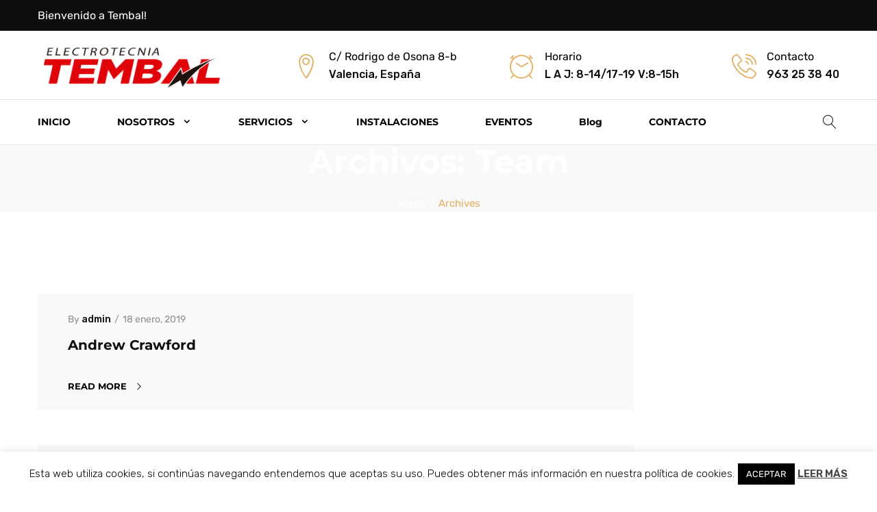

--- FILE ---
content_type: text/html; charset=UTF-8
request_url: https://www.tembal.com/team/
body_size: 29003
content:
<!doctype html>
<html lang="es">
<head>
	<meta charset="UTF-8">
	<meta name="viewport" content="width=device-width, initial-scale=1">
    <link rel="pingback" href="https://www.tembal.com/xmlrpc.php">

	<meta name='robots' content='index, follow, max-image-preview:large, max-snippet:-1, max-video-preview:-1' />
	<style>img:is([sizes="auto" i], [sizes^="auto," i]) { contain-intrinsic-size: 3000px 1500px }</style>
	
	<!-- This site is optimized with the Yoast SEO plugin v24.2 - https://yoast.com/wordpress/plugins/seo/ -->
	<title>Team archivo - Tembal</title>
	<link rel="canonical" href="https://www.tembal.com/team/" />
	<meta property="og:locale" content="es_ES" />
	<meta property="og:type" content="website" />
	<meta property="og:title" content="Team archivo - Tembal" />
	<meta property="og:url" content="https://www.tembal.com/team/" />
	<meta property="og:site_name" content="Tembal" />
	<meta name="twitter:card" content="summary_large_image" />
	<script type="application/ld+json" class="yoast-schema-graph">{"@context":"https://schema.org","@graph":[{"@type":"CollectionPage","@id":"https://www.tembal.com/team/","url":"https://www.tembal.com/team/","name":"Team archivo - Tembal","isPartOf":{"@id":"https://www.tembal.com/#website"},"primaryImageOfPage":{"@id":"https://www.tembal.com/team/#primaryimage"},"image":{"@id":"https://www.tembal.com/team/#primaryimage"},"thumbnailUrl":"","breadcrumb":{"@id":"https://www.tembal.com/team/#breadcrumb"},"inLanguage":"es"},{"@type":"ImageObject","inLanguage":"es","@id":"https://www.tembal.com/team/#primaryimage","url":"","contentUrl":""},{"@type":"BreadcrumbList","@id":"https://www.tembal.com/team/#breadcrumb","itemListElement":[{"@type":"ListItem","position":1,"name":"Portada","item":"https://www.tembal.com/"},{"@type":"ListItem","position":2,"name":"Team"}]},{"@type":"WebSite","@id":"https://www.tembal.com/#website","url":"https://www.tembal.com/","name":"Tembal","description":"Instalaciones Eléctricas y Mantenimiento","potentialAction":[{"@type":"SearchAction","target":{"@type":"EntryPoint","urlTemplate":"https://www.tembal.com/?s={search_term_string}"},"query-input":{"@type":"PropertyValueSpecification","valueRequired":true,"valueName":"search_term_string"}}],"inLanguage":"es"}]}</script>
	<!-- / Yoast SEO plugin. -->


<link rel="alternate" type="application/rss+xml" title="Tembal &raquo; Feed" href="https://www.tembal.com/feed/" />
<link rel="alternate" type="application/rss+xml" title="Tembal &raquo; Feed de los comentarios" href="https://www.tembal.com/comments/feed/" />
<link rel="alternate" type="application/rss+xml" title="Tembal &raquo; Team Feed" href="https://www.tembal.com/team/feed/" />
<script type="text/javascript">
/* <![CDATA[ */
window._wpemojiSettings = {"baseUrl":"https:\/\/s.w.org\/images\/core\/emoji\/15.0.3\/72x72\/","ext":".png","svgUrl":"https:\/\/s.w.org\/images\/core\/emoji\/15.0.3\/svg\/","svgExt":".svg","source":{"concatemoji":"https:\/\/www.tembal.com\/wp-includes\/js\/wp-emoji-release.min.js?ver=6.7.4"}};
/*! This file is auto-generated */
!function(i,n){var o,s,e;function c(e){try{var t={supportTests:e,timestamp:(new Date).valueOf()};sessionStorage.setItem(o,JSON.stringify(t))}catch(e){}}function p(e,t,n){e.clearRect(0,0,e.canvas.width,e.canvas.height),e.fillText(t,0,0);var t=new Uint32Array(e.getImageData(0,0,e.canvas.width,e.canvas.height).data),r=(e.clearRect(0,0,e.canvas.width,e.canvas.height),e.fillText(n,0,0),new Uint32Array(e.getImageData(0,0,e.canvas.width,e.canvas.height).data));return t.every(function(e,t){return e===r[t]})}function u(e,t,n){switch(t){case"flag":return n(e,"\ud83c\udff3\ufe0f\u200d\u26a7\ufe0f","\ud83c\udff3\ufe0f\u200b\u26a7\ufe0f")?!1:!n(e,"\ud83c\uddfa\ud83c\uddf3","\ud83c\uddfa\u200b\ud83c\uddf3")&&!n(e,"\ud83c\udff4\udb40\udc67\udb40\udc62\udb40\udc65\udb40\udc6e\udb40\udc67\udb40\udc7f","\ud83c\udff4\u200b\udb40\udc67\u200b\udb40\udc62\u200b\udb40\udc65\u200b\udb40\udc6e\u200b\udb40\udc67\u200b\udb40\udc7f");case"emoji":return!n(e,"\ud83d\udc26\u200d\u2b1b","\ud83d\udc26\u200b\u2b1b")}return!1}function f(e,t,n){var r="undefined"!=typeof WorkerGlobalScope&&self instanceof WorkerGlobalScope?new OffscreenCanvas(300,150):i.createElement("canvas"),a=r.getContext("2d",{willReadFrequently:!0}),o=(a.textBaseline="top",a.font="600 32px Arial",{});return e.forEach(function(e){o[e]=t(a,e,n)}),o}function t(e){var t=i.createElement("script");t.src=e,t.defer=!0,i.head.appendChild(t)}"undefined"!=typeof Promise&&(o="wpEmojiSettingsSupports",s=["flag","emoji"],n.supports={everything:!0,everythingExceptFlag:!0},e=new Promise(function(e){i.addEventListener("DOMContentLoaded",e,{once:!0})}),new Promise(function(t){var n=function(){try{var e=JSON.parse(sessionStorage.getItem(o));if("object"==typeof e&&"number"==typeof e.timestamp&&(new Date).valueOf()<e.timestamp+604800&&"object"==typeof e.supportTests)return e.supportTests}catch(e){}return null}();if(!n){if("undefined"!=typeof Worker&&"undefined"!=typeof OffscreenCanvas&&"undefined"!=typeof URL&&URL.createObjectURL&&"undefined"!=typeof Blob)try{var e="postMessage("+f.toString()+"("+[JSON.stringify(s),u.toString(),p.toString()].join(",")+"));",r=new Blob([e],{type:"text/javascript"}),a=new Worker(URL.createObjectURL(r),{name:"wpTestEmojiSupports"});return void(a.onmessage=function(e){c(n=e.data),a.terminate(),t(n)})}catch(e){}c(n=f(s,u,p))}t(n)}).then(function(e){for(var t in e)n.supports[t]=e[t],n.supports.everything=n.supports.everything&&n.supports[t],"flag"!==t&&(n.supports.everythingExceptFlag=n.supports.everythingExceptFlag&&n.supports[t]);n.supports.everythingExceptFlag=n.supports.everythingExceptFlag&&!n.supports.flag,n.DOMReady=!1,n.readyCallback=function(){n.DOMReady=!0}}).then(function(){return e}).then(function(){var e;n.supports.everything||(n.readyCallback(),(e=n.source||{}).concatemoji?t(e.concatemoji):e.wpemoji&&e.twemoji&&(t(e.twemoji),t(e.wpemoji)))}))}((window,document),window._wpemojiSettings);
/* ]]> */
</script>
<link rel='stylesheet' id='linearicons-css' href='https://www.tembal.com/wp-content/plugins/factora-addons//assets/css/linearicons.min.css?ver=1.0.0' type='text/css' media='all' />
<link rel='stylesheet' id='eleganticons-css' href='https://www.tembal.com/wp-content/plugins/factora-addons//assets/css/eleganticons.min.css?ver=1.0.0' type='text/css' media='all' />
<link rel='stylesheet' id='factora-woocommerce-css' href='https://www.tembal.com/wp-content/themes/factora/woocommerce.css?ver=6.7.4' type='text/css' media='all' />
<style id='wp-emoji-styles-inline-css' type='text/css'>

	img.wp-smiley, img.emoji {
		display: inline !important;
		border: none !important;
		box-shadow: none !important;
		height: 1em !important;
		width: 1em !important;
		margin: 0 0.07em !important;
		vertical-align: -0.1em !important;
		background: none !important;
		padding: 0 !important;
	}
</style>
<link rel='stylesheet' id='wp-block-library-css' href='https://www.tembal.com/wp-includes/css/dist/block-library/style.min.css?ver=6.7.4' type='text/css' media='all' />
<style id='classic-theme-styles-inline-css' type='text/css'>
/*! This file is auto-generated */
.wp-block-button__link{color:#fff;background-color:#32373c;border-radius:9999px;box-shadow:none;text-decoration:none;padding:calc(.667em + 2px) calc(1.333em + 2px);font-size:1.125em}.wp-block-file__button{background:#32373c;color:#fff;text-decoration:none}
</style>
<style id='global-styles-inline-css' type='text/css'>
:root{--wp--preset--aspect-ratio--square: 1;--wp--preset--aspect-ratio--4-3: 4/3;--wp--preset--aspect-ratio--3-4: 3/4;--wp--preset--aspect-ratio--3-2: 3/2;--wp--preset--aspect-ratio--2-3: 2/3;--wp--preset--aspect-ratio--16-9: 16/9;--wp--preset--aspect-ratio--9-16: 9/16;--wp--preset--color--black: #000000;--wp--preset--color--cyan-bluish-gray: #abb8c3;--wp--preset--color--white: #ffffff;--wp--preset--color--pale-pink: #f78da7;--wp--preset--color--vivid-red: #cf2e2e;--wp--preset--color--luminous-vivid-orange: #ff6900;--wp--preset--color--luminous-vivid-amber: #fcb900;--wp--preset--color--light-green-cyan: #7bdcb5;--wp--preset--color--vivid-green-cyan: #00d084;--wp--preset--color--pale-cyan-blue: #8ed1fc;--wp--preset--color--vivid-cyan-blue: #0693e3;--wp--preset--color--vivid-purple: #9b51e0;--wp--preset--gradient--vivid-cyan-blue-to-vivid-purple: linear-gradient(135deg,rgba(6,147,227,1) 0%,rgb(155,81,224) 100%);--wp--preset--gradient--light-green-cyan-to-vivid-green-cyan: linear-gradient(135deg,rgb(122,220,180) 0%,rgb(0,208,130) 100%);--wp--preset--gradient--luminous-vivid-amber-to-luminous-vivid-orange: linear-gradient(135deg,rgba(252,185,0,1) 0%,rgba(255,105,0,1) 100%);--wp--preset--gradient--luminous-vivid-orange-to-vivid-red: linear-gradient(135deg,rgba(255,105,0,1) 0%,rgb(207,46,46) 100%);--wp--preset--gradient--very-light-gray-to-cyan-bluish-gray: linear-gradient(135deg,rgb(238,238,238) 0%,rgb(169,184,195) 100%);--wp--preset--gradient--cool-to-warm-spectrum: linear-gradient(135deg,rgb(74,234,220) 0%,rgb(151,120,209) 20%,rgb(207,42,186) 40%,rgb(238,44,130) 60%,rgb(251,105,98) 80%,rgb(254,248,76) 100%);--wp--preset--gradient--blush-light-purple: linear-gradient(135deg,rgb(255,206,236) 0%,rgb(152,150,240) 100%);--wp--preset--gradient--blush-bordeaux: linear-gradient(135deg,rgb(254,205,165) 0%,rgb(254,45,45) 50%,rgb(107,0,62) 100%);--wp--preset--gradient--luminous-dusk: linear-gradient(135deg,rgb(255,203,112) 0%,rgb(199,81,192) 50%,rgb(65,88,208) 100%);--wp--preset--gradient--pale-ocean: linear-gradient(135deg,rgb(255,245,203) 0%,rgb(182,227,212) 50%,rgb(51,167,181) 100%);--wp--preset--gradient--electric-grass: linear-gradient(135deg,rgb(202,248,128) 0%,rgb(113,206,126) 100%);--wp--preset--gradient--midnight: linear-gradient(135deg,rgb(2,3,129) 0%,rgb(40,116,252) 100%);--wp--preset--font-size--small: 13px;--wp--preset--font-size--medium: 20px;--wp--preset--font-size--large: 36px;--wp--preset--font-size--x-large: 42px;--wp--preset--font-family--inter: "Inter", sans-serif;--wp--preset--font-family--cardo: Cardo;--wp--preset--spacing--20: 0.44rem;--wp--preset--spacing--30: 0.67rem;--wp--preset--spacing--40: 1rem;--wp--preset--spacing--50: 1.5rem;--wp--preset--spacing--60: 2.25rem;--wp--preset--spacing--70: 3.38rem;--wp--preset--spacing--80: 5.06rem;--wp--preset--shadow--natural: 6px 6px 9px rgba(0, 0, 0, 0.2);--wp--preset--shadow--deep: 12px 12px 50px rgba(0, 0, 0, 0.4);--wp--preset--shadow--sharp: 6px 6px 0px rgba(0, 0, 0, 0.2);--wp--preset--shadow--outlined: 6px 6px 0px -3px rgba(255, 255, 255, 1), 6px 6px rgba(0, 0, 0, 1);--wp--preset--shadow--crisp: 6px 6px 0px rgba(0, 0, 0, 1);}:where(.is-layout-flex){gap: 0.5em;}:where(.is-layout-grid){gap: 0.5em;}body .is-layout-flex{display: flex;}.is-layout-flex{flex-wrap: wrap;align-items: center;}.is-layout-flex > :is(*, div){margin: 0;}body .is-layout-grid{display: grid;}.is-layout-grid > :is(*, div){margin: 0;}:where(.wp-block-columns.is-layout-flex){gap: 2em;}:where(.wp-block-columns.is-layout-grid){gap: 2em;}:where(.wp-block-post-template.is-layout-flex){gap: 1.25em;}:where(.wp-block-post-template.is-layout-grid){gap: 1.25em;}.has-black-color{color: var(--wp--preset--color--black) !important;}.has-cyan-bluish-gray-color{color: var(--wp--preset--color--cyan-bluish-gray) !important;}.has-white-color{color: var(--wp--preset--color--white) !important;}.has-pale-pink-color{color: var(--wp--preset--color--pale-pink) !important;}.has-vivid-red-color{color: var(--wp--preset--color--vivid-red) !important;}.has-luminous-vivid-orange-color{color: var(--wp--preset--color--luminous-vivid-orange) !important;}.has-luminous-vivid-amber-color{color: var(--wp--preset--color--luminous-vivid-amber) !important;}.has-light-green-cyan-color{color: var(--wp--preset--color--light-green-cyan) !important;}.has-vivid-green-cyan-color{color: var(--wp--preset--color--vivid-green-cyan) !important;}.has-pale-cyan-blue-color{color: var(--wp--preset--color--pale-cyan-blue) !important;}.has-vivid-cyan-blue-color{color: var(--wp--preset--color--vivid-cyan-blue) !important;}.has-vivid-purple-color{color: var(--wp--preset--color--vivid-purple) !important;}.has-black-background-color{background-color: var(--wp--preset--color--black) !important;}.has-cyan-bluish-gray-background-color{background-color: var(--wp--preset--color--cyan-bluish-gray) !important;}.has-white-background-color{background-color: var(--wp--preset--color--white) !important;}.has-pale-pink-background-color{background-color: var(--wp--preset--color--pale-pink) !important;}.has-vivid-red-background-color{background-color: var(--wp--preset--color--vivid-red) !important;}.has-luminous-vivid-orange-background-color{background-color: var(--wp--preset--color--luminous-vivid-orange) !important;}.has-luminous-vivid-amber-background-color{background-color: var(--wp--preset--color--luminous-vivid-amber) !important;}.has-light-green-cyan-background-color{background-color: var(--wp--preset--color--light-green-cyan) !important;}.has-vivid-green-cyan-background-color{background-color: var(--wp--preset--color--vivid-green-cyan) !important;}.has-pale-cyan-blue-background-color{background-color: var(--wp--preset--color--pale-cyan-blue) !important;}.has-vivid-cyan-blue-background-color{background-color: var(--wp--preset--color--vivid-cyan-blue) !important;}.has-vivid-purple-background-color{background-color: var(--wp--preset--color--vivid-purple) !important;}.has-black-border-color{border-color: var(--wp--preset--color--black) !important;}.has-cyan-bluish-gray-border-color{border-color: var(--wp--preset--color--cyan-bluish-gray) !important;}.has-white-border-color{border-color: var(--wp--preset--color--white) !important;}.has-pale-pink-border-color{border-color: var(--wp--preset--color--pale-pink) !important;}.has-vivid-red-border-color{border-color: var(--wp--preset--color--vivid-red) !important;}.has-luminous-vivid-orange-border-color{border-color: var(--wp--preset--color--luminous-vivid-orange) !important;}.has-luminous-vivid-amber-border-color{border-color: var(--wp--preset--color--luminous-vivid-amber) !important;}.has-light-green-cyan-border-color{border-color: var(--wp--preset--color--light-green-cyan) !important;}.has-vivid-green-cyan-border-color{border-color: var(--wp--preset--color--vivid-green-cyan) !important;}.has-pale-cyan-blue-border-color{border-color: var(--wp--preset--color--pale-cyan-blue) !important;}.has-vivid-cyan-blue-border-color{border-color: var(--wp--preset--color--vivid-cyan-blue) !important;}.has-vivid-purple-border-color{border-color: var(--wp--preset--color--vivid-purple) !important;}.has-vivid-cyan-blue-to-vivid-purple-gradient-background{background: var(--wp--preset--gradient--vivid-cyan-blue-to-vivid-purple) !important;}.has-light-green-cyan-to-vivid-green-cyan-gradient-background{background: var(--wp--preset--gradient--light-green-cyan-to-vivid-green-cyan) !important;}.has-luminous-vivid-amber-to-luminous-vivid-orange-gradient-background{background: var(--wp--preset--gradient--luminous-vivid-amber-to-luminous-vivid-orange) !important;}.has-luminous-vivid-orange-to-vivid-red-gradient-background{background: var(--wp--preset--gradient--luminous-vivid-orange-to-vivid-red) !important;}.has-very-light-gray-to-cyan-bluish-gray-gradient-background{background: var(--wp--preset--gradient--very-light-gray-to-cyan-bluish-gray) !important;}.has-cool-to-warm-spectrum-gradient-background{background: var(--wp--preset--gradient--cool-to-warm-spectrum) !important;}.has-blush-light-purple-gradient-background{background: var(--wp--preset--gradient--blush-light-purple) !important;}.has-blush-bordeaux-gradient-background{background: var(--wp--preset--gradient--blush-bordeaux) !important;}.has-luminous-dusk-gradient-background{background: var(--wp--preset--gradient--luminous-dusk) !important;}.has-pale-ocean-gradient-background{background: var(--wp--preset--gradient--pale-ocean) !important;}.has-electric-grass-gradient-background{background: var(--wp--preset--gradient--electric-grass) !important;}.has-midnight-gradient-background{background: var(--wp--preset--gradient--midnight) !important;}.has-small-font-size{font-size: var(--wp--preset--font-size--small) !important;}.has-medium-font-size{font-size: var(--wp--preset--font-size--medium) !important;}.has-large-font-size{font-size: var(--wp--preset--font-size--large) !important;}.has-x-large-font-size{font-size: var(--wp--preset--font-size--x-large) !important;}
:where(.wp-block-post-template.is-layout-flex){gap: 1.25em;}:where(.wp-block-post-template.is-layout-grid){gap: 1.25em;}
:where(.wp-block-columns.is-layout-flex){gap: 2em;}:where(.wp-block-columns.is-layout-grid){gap: 2em;}
:root :where(.wp-block-pullquote){font-size: 1.5em;line-height: 1.6;}
</style>
<link rel='stylesheet' id='contact-form-7-css' href='https://www.tembal.com/wp-content/plugins/contact-form-7/includes/css/styles.css?ver=6.1.4' type='text/css' media='all' />
<link rel='stylesheet' id='cookie-law-info-css' href='https://www.tembal.com/wp-content/plugins/cookie-law-info/legacy/public/css/cookie-law-info-public.css?ver=3.3.9.1' type='text/css' media='all' />
<link rel='stylesheet' id='cookie-law-info-gdpr-css' href='https://www.tembal.com/wp-content/plugins/cookie-law-info/legacy/public/css/cookie-law-info-gdpr.css?ver=3.3.9.1' type='text/css' media='all' />
<link rel='stylesheet' id='rs-plugin-settings-css' href='https://www.tembal.com/wp-content/plugins/revslider/public/assets/css/settings.css?ver=5.4.8.2' type='text/css' media='all' />
<style id='rs-plugin-settings-inline-css' type='text/css'>
#rs-demo-id {}
</style>
<style id='woocommerce-inline-inline-css' type='text/css'>
.woocommerce form .form-row .required { visibility: visible; }
</style>
<link rel='stylesheet' id='factora-fonts-css' href='https://fonts.googleapis.com/css?family=Rubik%3A300%2C400%2C500%2C600%2C700%7CMontserrat%3A300%2C400%2C500%2C600%2C700&#038;subset=latin%2Clatin-ext&#038;ver=20170801' type='text/css' media='all' />
<link rel='stylesheet' id='font-awesome-css' href='https://www.tembal.com/wp-content/themes/factora/css/font-awesome.min.css?ver=4.7.0' type='text/css' media='all' />
<link rel='stylesheet' id='bootstrap-css' href='https://www.tembal.com/wp-content/themes/factora/css/bootstrap.min.css?ver=3.3.7' type='text/css' media='all' />
<link rel='stylesheet' id='slick-css' href='https://www.tembal.com/wp-content/themes/factora/css/slick.css?ver=4.7.0' type='text/css' media='all' />
<link rel='stylesheet' id='photoswipe-css' href='https://www.tembal.com/wp-content/plugins/woocommerce/assets/css/photoswipe/photoswipe.min.css?ver=9.5.1' type='text/css' media='all' />
<link rel='stylesheet' id='swiper-css' href='https://www.tembal.com/wp-content/themes/factora/css/swiper.min.css?ver=4.7.0' type='text/css' media='all' />
<link rel='stylesheet' id='magnific-css' href='https://www.tembal.com/wp-content/themes/factora/css/magnific-popup.css?ver=4.7.0' type='text/css' media='all' />
<link rel='stylesheet' id='factora-css' href='https://www.tembal.com/wp-content/themes/factora/style.css?ver=20181221' type='text/css' media='all' />
<style id='factora-inline-css' type='text/css'>
.site-footer  {background-image: url(https://www.tembal.com/wp-content/uploads/tembal.com/2019/04/tembal_instalaciones_electricas_mantenimientos.jpg)}.footer-overlay  { background-color:#000000}.page-template-template-coming-soon-page .site-content {background-image: url(https://www.tembal.com/wp-content/uploads/tembal.com/2019/04/coming-soon-bg.jpg)}	/* Color Scheme */
	/* Background Color */
	.factora-images-carousel .slide-arrow:hover,
    .factora-social .item a:hover,
    .factora-contact-form-7.factora--style-2,
    .factora-button a,
    .factora-button a:hover, .factora-button a:focus,
    .factora-portfolio-carousel.style-2 .portfolio-content,
    .factora-portfolio-carousel .slick-dots li.slick-active button:before,
    .factora-portfolio-masonry .portfolio-content,
    .factora-service-carousel .slick-dots li.slick-active button:before,
    .service-section-title .entry-title:before,
    .service-section-title .view-all,
    .factora-team-carousel .slick-dots li.slick-active button:before,
    .factora-faq__style-1 .factora-faq__box.active .factora-faq__question,
    .factora-faq__style-2 .factora-faq__box.active .factora-faq__question,
    .factora-partner-carousel .slide-arrow:hover,
    .factora-testimonial-carousel--style-1 ul.slick-dots li.slick-active button:before,
    .factora-testimonial-carousel--style-1 .slick-dots li.slick-active button:before,
    .btn-primary,
    .btn-primary:hover, .btn-primary:focus,
    button:not(.search-submit),input[type=button]:not(.search-submit),input[type=reset],input[type=submit]:not(.search-submit),
    button:not(.search-submit):hover, button:not(.search-submit):focus,input[type=button]:not(.search-submit):hover,input[type=button]:not(.search-submit):focus,input[type=reset]:hover,input[type=reset]:focus,input[type=submit]:not(.search-submit):hover,input[type=submit]:not(.search-submit):focus,
    button:not(.search-submit).alt,input[type=button]:not(.search-submit).alt,input[type=reset].alt,input[type=submit]:not(.search-submit).alt,
    button:not(.search-submit).alt:hover, button:not(.search-submit).alt:focus,input[type=button]:not(.search-submit).alt:hover,input[type=button]:not(.search-submit).alt:focus,input[type=reset].alt:hover,input[type=reset].alt:focus,input[type=submit]:not(.search-submit).alt:hover,input[type=submit]:not(.search-submit).alt:focus,
    .blog-navigation .nav-previous-ajax a,
    .widget_mc4wp_form_widget,
    .primary-nav > ul > li .ft-active-menu,
    .header-v2 .primary-nav > ul > li.current-menu-parent > a:after, .header-v2 .primary-nav > ul > li.current-menu-item > a:after, .header-v2 .primary-nav > ul > li.current-menu-ancestor > a:after,.header-v4 .primary-nav > ul > li.current-menu-parent > a:after,.header-v4 .primary-nav > ul > li.current-menu-item > a:after,.header-v4 .primary-nav > ul > li.current-menu-ancestor > a:after,
    .header-v2 .primary-nav > ul > li > a:after,.header-v4 .primary-nav > ul > li > a:after,
    .site-header .menu-extras .extra-menu-item .mini-item-counter,
    .woocommerce ul.cart_list .woocommerce-mini-cart__buttons .button,.woocommerce .widget_shopping_cart_content .woocommerce-mini-cart__buttons .button,
    .woocommerce ul.cart_list .woocommerce-mini-cart__buttons .button:hover, .woocommerce ul.cart_list .woocommerce-mini-cart__buttons .button:focus,.woocommerce .widget_shopping_cart_content .woocommerce-mini-cart__buttons .button:hover,.woocommerce .widget_shopping_cart_content .woocommerce-mini-cart__buttons .button:focus,
    .header-button .content,
    .newsletter-box .content,
    .portfolio-listing .numeric-navigation.pag-2 .pagination .page-numbers.next, .portfolio-grid .numeric-navigation.pag-2 .pagination .page-numbers.next, .portfolio-full-width .numeric-navigation.pag-2 .pagination .page-numbers.next,
    .portfolio-listing .portfolio-item:hover .wrapper,
    .single-portfolio .related-portfolio .list-items .slick-dots li.slick-active button:before,
    .factora-service-widget .service-item:hover .item, .factora-service-widget .service-item.active .item,
    table.woocommerce-cart-form__contents.shop_table tr td.actions .continue,
	table.woocommerce-cart-form__contents.shop_table tr td.actions .continue:hover, table.woocommerce-cart-form__contents.shop_table tr td.actions .continue:focus,
	table.woocommerce-cart-form__contents.shop_table tr td.actions .clear-cart:hover, table.woocommerce-cart-form__contents.shop_table tr td.actions .update_cart:hover,
	table.woocommerce-cart-form__contents .cart-actions .btn-shop,
	table.woocommerce-cart-form__contents .cart-actions .btn-shop:hover, table.woocommerce-cart-form__contents .cart-actions .btn-shop:focus,
	ul.products li.product .button,
	ul.products li.product .added_to_cart,
	.single-product div.product p.stock:before,
	.single-product div.product form.cart .button,
	.single-product div.product .woocommerce-tabs .wc-tabs li:after,
	.cart-collaterals .checkout-button,
	.cart-collaterals .checkout-button:hover, .cart-collaterals .checkout-button:focus,
	.woocommerce-checkout .woocommerce-checkout-payment .button,
	.woocommerce-checkout .woocommerce-checkout-payment .button:hover, .woocommerce-checkout .woocommerce-checkout-payment .button:focus,
	.woocommerce-pagination ul .page-numbers:hover:after, .woocommerce-pagination ul .page-numbers.current:after,
	.woocommerce-pagination ul .page-numbers.next:hover, .woocommerce-pagination ul .page-numbers.prev:hover,
	.woocommerce-message .button,.woocommerce-info .button,.woocommerce-error .button,.woocommerce-noreviews .button,p.no-comments .button,
	.footer-widgets .factora-social-links-widget .socials-list li a:hover,
	.widget .tagcloud a:hover
	{background-color: rgba(221,153,51,0.78);}
	
	/* Border Color */
	.factora-faq__style-1 .factora-faq__box.active .factora-faq__question, 
	.factora-post__taxs-list a:hover,.factora-post__entry-header .title-post a:hover, 
	.factora-post__taxs-list ul li a.selected,
	.service-section-title .view-all,
	.factora-service-widget .service-item:hover .item, 
	.factora-service-widget .service-item.active .item
	{border-color: rgba(221,153,51,0.78);}
	
	/* Border Left Color */
	.factora-section-title.factora-style-2
	{border-left-color: rgba(221,153,51,0.78);}

	/* Color */
	blockquote cite, 
    .factora-portfolio-carousel.style-1 .portfolio-content .read-more, 
    .factora-portfolio-carousel.style-1 .slick-arrow:hover .arrow, 
    .portfolio-grid-header .button-group .button.active, .portfolio-grid-header .button-group .button:hover, 
    .factora-service-icons .service-icons-item .entry-thumbnail span, 
    .factora-team-carousel .slick-arrow:hover, 
    .factora-faq__box.active .factora-faq__question, 
    .factora-icon-box-carousel .factora-icon, 
    .factora-icon-box .factora-icon, 
    .factora-counter .number, .factora-counter .tx_after, 
    .factora-testimonial-carousel__box .rating .icon_star, 
    .factora-testimonial-carousel--style-1 .field-icon svg, 
    .factora-testimonial-carousel--style-1 .testimonial--arrow:hover, 
    .factora-testimonial-carousel--style-2 .rating .icon_star, 
    .factora-testimonial-carousel--style-2 .testimonial--arrow:hover, 
    .mfp-iframe-holder button.mfp-close:hover, 
    .primary-mobile-nav ul.menu li > a:hover, 
    .primary-mobile-nav ul.menu li.active > a, 
    .primary-mobile-nav ul.menu li.current_page_parent > a, .primary-mobile-nav ul.menu li.current-menu-item > a, .primary-mobile-nav ul.menu li.current-menu-ancestor > a, .primary-mobile-nav ul.menu li.current-menu-parent > a, 
    .primary-mobile-nav a:hover, .primary-mobile-nav a:focus, .primary-mobile-nav a:active, 
    .widget_tag_cloud a:hover,.widget ul li a:hover, 
    .widget_product_categories ul li:hover:before, 
    .widget_product_categories ul li:hover a, 
    .factora-post__taxs-list a:hover,.factora-post__entry-header .title-post a:hover, 
    .factora-post__taxs-list ul li a.selected, 
    .factora-post__socials-share ul li a:hover, 
    .factora-post__related .slick-arrow:hover i, 
    .error404 .error-404 .icon, 
    .error404 .error-404 .description a, 
    .comment-list li .comment-edit-link,.comment-list li .comment-reply-link, 
    .comment-respond .logged-in-as a:hover, 
    .topbar .widget ul li a:hover, 
    .topbar a:hover, 
    .primary-nav a:hover, .primary-nav a:focus, .primary-nav a:active, 
    .primary-nav > ul > li.current-menu-parent > a, .primary-nav > ul > li.current-menu-item > a, .primary-nav > ul > li.current-menu-ancestor > a, 
    .primary-nav ul ul > .current-menu-item > a, 
    .primary-nav li li a:hover, 
    .primary-nav li li.menu-item-has-children:hover:after,
    .header-hotline .content .number, 
    .main-color, 
    .page-header .site-breadcrumb, 
    .page-header .site-breadcrumb li a:hover, 
    .footer-widgets .widget ul li a:hover, 
    .footer-widgets .widget .menu li.current_page_item > a, 
    .footer-copyright .content a, 
    .footer-copyright .content .footer-social .social a:hover, 
    .portfolio-listing .portfolio-cats-filter .button-group .button:hover, .portfolio-listing .portfolio-cats-filter .button-group .button.active, .portfolio-grid .portfolio-cats-filter .button-group .button:hover, .portfolio-grid .portfolio-cats-filter .button-group .button.active, .portfolio-full-width .portfolio-cats-filter .button-group .button:hover, .portfolio-full-width .portfolio-cats-filter .button-group .button.active, 
    .portfolio-listing .numeric-navigation.pag-2 .pagination .loader:before, .portfolio-grid .numeric-navigation.pag-2 .pagination .loader:before, .portfolio-full-width .numeric-navigation.pag-2 .pagination .loader:before, 
    .single-portfolio .portfolio-navigation .nav-links a:hover .arrow, 
    .single-portfolio .portfolio-navigation .nav-links .nav-project a:hover, 
    .single-portfolio .related-portfolio .related-header .slick-arrow:hover, 
    .factora-archive-service .service-item .service-content .content-wrapper .read-more, 
    .factora-service-widget .service-icon .service-item .factora-icon,
    ul.products li.product .woocommerce-loop-product__title:hover a,ul.products li.product .woocommerce-loop-category__title:hover a, 
	.single-product div.product .flex-control-nav .slick-arrow:hover, 
	.single-product div.product .woocommerce-tabs .wc-tabs .active a, 
	.factora-related-products .slick-arrow:hover,.factora-upsells-products .slick-arrow:hover,.factora-cross-sells-products .slick-arrow:hover, 
	.woocommerce-checkout .woocommerce-terms-and-conditions-wrapper .woocommerce-form__label-for-checkbox > span a, 
	.woocommerce-MyAccount-navigation ul li:hover a, .woocommerce-MyAccount-navigation ul li.is-active a, 
	.woocommerce-pagination ul .page-numbers:hover, .woocommerce-pagination ul .page-numbers.current,
	.footer-copyright.color-light .content .footer-copyright-menu .menu li a:hover,
	.footer-widgets.color-light .widget a:hover,
	.widget_archive li:hover, .widget_categories li:hover,
	.widget_archive li:hover a, .widget_categories li:hover a,
	.widget_archive li:hover a:before, .widget_categories li:hover a:before
	{color: rgba(221,153,51,0.78);}

	/* Background */
	.factora-service-grid.style-1 .service-section-title, 
    .factora-service-icons .service-icons-item:hover, 
    .factora-brochure, 
    .factora-service-carousel .read-more, 
    .factora-team-carousel .content-item:hover .team-content, 
    .widget_price_filter .ui-slider .ui-slider-handle, 
    .widget_price_filter .ui-slider .ui-slider-range, 
    .backtotop, 
    .portfolio-grid .portfolio-item .hover, .portfolio-full-width .portfolio-item .hover,
    .factora-portfolio-grid .entry-content
	{background: rgba(221,153,51,0.78);}
body{font-size: 15px;font-weight: 400;letter-spacing: 0px;color: #000000;}h1{font-size: 25px;letter-spacing: 0px;color: #000000;}h2{font-size: 15px;letter-spacing: 0px;color: #000000;}h3, .factora-section-title .title{font-size: 20px;letter-spacing: 0px;color: #000000;}h4, .footer-widgets .widget-title{font-size: 20px;letter-spacing: 0px;color: #000000;}h5{font-size: 20px;letter-spacing: 0px;color: #000000;}h6{font-size: 12px;letter-spacing: 0px;color: #000000;}.primary-nav a, .primary-mobile-nav a{font-size: 14px;}.primary-nav li li a, .primary-mobile-nav ul.menu ul li a{font-size: 14px;}{font-size: 12px;}.footer-widgets, .footer-widgets a, .footer-widgets .widget a, .footer-copyright, .footer-copyright a{font-size: 14px;font-weight: 400;letter-spacing: 0px;}	h1{font-family:Montserrat, Arial, sans-serif}	h2{font-family:Montserrat, Arial, sans-serif}	h3{font-family:Montserrat, Arial, sans-serif}	h4{font-family:Montserrat, Arial, sans-serif}	h5{font-family:Montserrat, Arial, sans-serif}	h6{font-family:Montserrat, Arial, sans-serif}.page-header .page-title { color: #ffffff}.page-header .site-breadcrumb li a { color: #ffffff}.page-header { padding-top: 0px; }.page-header { padding-bottom: 0px; }
</style>
<link rel='stylesheet' id='photoswipe-default-skin-css' href='https://www.tembal.com/wp-content/plugins/woocommerce/assets/css/photoswipe/default-skin/default-skin.min.css?ver=9.5.1' type='text/css' media='all' />
<link rel='stylesheet' id='slb_core-css' href='https://www.tembal.com/wp-content/plugins/simple-lightbox/client/css/app.css?ver=2.9.3' type='text/css' media='all' />
<link rel='stylesheet' id='ms-main-css' href='https://www.tembal.com/wp-content/plugins/masterslider/public/assets/css/masterslider.main.css?ver=3.2.7' type='text/css' media='all' />
<link rel='stylesheet' id='ms-custom-css' href='https://www.tembal.com/wp-content/uploads/tembal.com/masterslider/custom.css?ver=17' type='text/css' media='all' />
<script type="text/javascript" src="https://www.tembal.com/wp-includes/js/jquery/jquery.min.js?ver=3.7.1" id="jquery-core-js"></script>
<script type="text/javascript" src="https://www.tembal.com/wp-includes/js/jquery/jquery-migrate.min.js?ver=3.4.1" id="jquery-migrate-js"></script>
<script type="text/javascript" id="cookie-law-info-js-extra">
/* <![CDATA[ */
var Cli_Data = {"nn_cookie_ids":[],"cookielist":[],"non_necessary_cookies":[],"ccpaEnabled":"","ccpaRegionBased":"","ccpaBarEnabled":"","strictlyEnabled":["necessary","obligatoire"],"ccpaType":"gdpr","js_blocking":"","custom_integration":"","triggerDomRefresh":"","secure_cookies":""};
var cli_cookiebar_settings = {"animate_speed_hide":"500","animate_speed_show":"500","background":"#FFF","border":"#b1a6a6c2","border_on":"","button_1_button_colour":"#000","button_1_button_hover":"#000000","button_1_link_colour":"#fff","button_1_as_button":"1","button_1_new_win":"","button_2_button_colour":"#333","button_2_button_hover":"#292929","button_2_link_colour":"#444","button_2_as_button":"","button_2_hidebar":"","button_3_button_colour":"#000","button_3_button_hover":"#000000","button_3_link_colour":"#fff","button_3_as_button":"1","button_3_new_win":"","button_4_button_colour":"#000","button_4_button_hover":"#000000","button_4_link_colour":"#62a329","button_4_as_button":"","button_7_button_colour":"#61a229","button_7_button_hover":"#4e8221","button_7_link_colour":"#fff","button_7_as_button":"1","button_7_new_win":"","font_family":"inherit","header_fix":"","notify_animate_hide":"1","notify_animate_show":"","notify_div_id":"#cookie-law-info-bar","notify_position_horizontal":"right","notify_position_vertical":"bottom","scroll_close":"","scroll_close_reload":"","accept_close_reload":"","reject_close_reload":"","showagain_tab":"1","showagain_background":"#fff","showagain_border":"#000","showagain_div_id":"#cookie-law-info-again","showagain_x_position":"100px","text":"#000","show_once_yn":"","show_once":"10000","logging_on":"","as_popup":"","popup_overlay":"1","bar_heading_text":"","cookie_bar_as":"banner","popup_showagain_position":"bottom-right","widget_position":"left"};
var log_object = {"ajax_url":"https:\/\/www.tembal.com\/wp-admin\/admin-ajax.php"};
/* ]]> */
</script>
<script type="text/javascript" src="https://www.tembal.com/wp-content/plugins/cookie-law-info/legacy/public/js/cookie-law-info-public.js?ver=3.3.9.1" id="cookie-law-info-js"></script>
<script type="text/javascript" src="https://www.tembal.com/wp-content/plugins/revslider/public/assets/js/jquery.themepunch.tools.min.js?ver=5.4.8.2" id="tp-tools-js"></script>
<script type="text/javascript" src="https://www.tembal.com/wp-content/plugins/revslider/public/assets/js/jquery.themepunch.revolution.min.js?ver=5.4.8.2" id="revmin-js"></script>
<script type="text/javascript" src="https://www.tembal.com/wp-content/plugins/woocommerce/assets/js/jquery-blockui/jquery.blockUI.min.js?ver=2.7.0-wc.9.5.1" id="jquery-blockui-js" data-wp-strategy="defer"></script>
<script type="text/javascript" id="wc-add-to-cart-js-extra">
/* <![CDATA[ */
var wc_add_to_cart_params = {"ajax_url":"\/wp-admin\/admin-ajax.php","wc_ajax_url":"\/?wc-ajax=%%endpoint%%","i18n_view_cart":"Ver carrito","cart_url":"https:\/\/www.tembal.com","is_cart":"","cart_redirect_after_add":"no"};
/* ]]> */
</script>
<script type="text/javascript" src="https://www.tembal.com/wp-content/plugins/woocommerce/assets/js/frontend/add-to-cart.min.js?ver=9.5.1" id="wc-add-to-cart-js" data-wp-strategy="defer"></script>
<script type="text/javascript" src="https://www.tembal.com/wp-content/plugins/woocommerce/assets/js/js-cookie/js.cookie.min.js?ver=2.1.4-wc.9.5.1" id="js-cookie-js" defer="defer" data-wp-strategy="defer"></script>
<script type="text/javascript" id="woocommerce-js-extra">
/* <![CDATA[ */
var woocommerce_params = {"ajax_url":"\/wp-admin\/admin-ajax.php","wc_ajax_url":"\/?wc-ajax=%%endpoint%%"};
/* ]]> */
</script>
<script type="text/javascript" src="https://www.tembal.com/wp-content/plugins/woocommerce/assets/js/frontend/woocommerce.min.js?ver=9.5.1" id="woocommerce-js" defer="defer" data-wp-strategy="defer"></script>
<script type="text/javascript" src="https://www.tembal.com/wp-content/plugins/js_composer/assets/js/vendors/woocommerce-add-to-cart.js?ver=6.10.0" id="vc_woocommerce-add-to-cart-js-js"></script>
<!--[if lt IE 9]>
<script type="text/javascript" src="https://www.tembal.com/wp-content/themes/factora/js/plugins/html5shiv.min.js?ver=3.7.2" id="html5shiv-js"></script>
<![endif]-->
<!--[if lt IE 9]>
<script type="text/javascript" src="https://www.tembal.com/wp-content/themes/factora/js/plugins/respond.min.js?ver=1.4.2" id="respond-js"></script>
<![endif]-->
<link rel="https://api.w.org/" href="https://www.tembal.com/wp-json/" /><link rel="EditURI" type="application/rsd+xml" title="RSD" href="https://www.tembal.com/xmlrpc.php?rsd" />
<meta name="generator" content="WordPress 6.7.4" />
<meta name="generator" content="WooCommerce 9.5.1" />
<script>var ms_grabbing_curosr='https://www.tembal.com/wp-content/plugins/masterslider/public/assets/css/common/grabbing.cur',ms_grab_curosr='https://www.tembal.com/wp-content/plugins/masterslider/public/assets/css/common/grab.cur';</script>
<meta name="generator" content="MasterSlider 3.2.7 - Responsive Touch Image Slider" />
	<noscript><style>.woocommerce-product-gallery{ opacity: 1 !important; }</style></noscript>
	
<!-- Meta Pixel Code -->
<script type='text/javascript'>
!function(f,b,e,v,n,t,s){if(f.fbq)return;n=f.fbq=function(){n.callMethod?
n.callMethod.apply(n,arguments):n.queue.push(arguments)};if(!f._fbq)f._fbq=n;
n.push=n;n.loaded=!0;n.version='2.0';n.queue=[];t=b.createElement(e);t.async=!0;
t.src=v;s=b.getElementsByTagName(e)[0];s.parentNode.insertBefore(t,s)}(window,
document,'script','https://connect.facebook.net/en_US/fbevents.js?v=next');
</script>
<!-- End Meta Pixel Code -->

      <script type='text/javascript'>
        var url = window.location.origin + '?ob=open-bridge';
        fbq('set', 'openbridge', '495462364599490', url);
      </script>
    <script type='text/javascript'>fbq('init', '495462364599490', {}, {
    "agent": "wordpress-6.7.4-4.0.1"
})</script><script type='text/javascript'>
    fbq('track', 'PageView', []);
  </script>
<!-- Meta Pixel Code -->
<noscript>
<img height="1" width="1" style="display:none" alt="fbpx"
src="https://www.facebook.com/tr?id=495462364599490&ev=PageView&noscript=1" />
</noscript>
<!-- End Meta Pixel Code -->
<meta name="generator" content="Powered by WPBakery Page Builder - drag and drop page builder for WordPress."/>
<meta name="generator" content="Powered by Slider Revolution 5.4.8.2 - responsive, Mobile-Friendly Slider Plugin for WordPress with comfortable drag and drop interface." />
<style class='wp-fonts-local' type='text/css'>
@font-face{font-family:Inter;font-style:normal;font-weight:300 900;font-display:fallback;src:url('https://www.tembal.com/wp-content/plugins/woocommerce/assets/fonts/Inter-VariableFont_slnt,wght.woff2') format('woff2');font-stretch:normal;}
@font-face{font-family:Cardo;font-style:normal;font-weight:400;font-display:fallback;src:url('https://www.tembal.com/wp-content/plugins/woocommerce/assets/fonts/cardo_normal_400.woff2') format('woff2');}
</style>
<link rel="icon" href="https://www.tembal.com/wp-content/uploads/tembal.com/2019/04/cropped-instalaciones_electricas_tembal-32x32.jpg" sizes="32x32" />
<link rel="icon" href="https://www.tembal.com/wp-content/uploads/tembal.com/2019/04/cropped-instalaciones_electricas_tembal-192x192.jpg" sizes="192x192" />
<link rel="apple-touch-icon" href="https://www.tembal.com/wp-content/uploads/tembal.com/2019/04/cropped-instalaciones_electricas_tembal-180x180.jpg" />
<meta name="msapplication-TileImage" content="https://www.tembal.com/wp-content/uploads/tembal.com/2019/04/cropped-instalaciones_electricas_tembal-270x270.jpg" />
<script type="text/javascript">function setREVStartSize(e){									
						try{ e.c=jQuery(e.c);var i=jQuery(window).width(),t=9999,r=0,n=0,l=0,f=0,s=0,h=0;
							if(e.responsiveLevels&&(jQuery.each(e.responsiveLevels,function(e,f){f>i&&(t=r=f,l=e),i>f&&f>r&&(r=f,n=e)}),t>r&&(l=n)),f=e.gridheight[l]||e.gridheight[0]||e.gridheight,s=e.gridwidth[l]||e.gridwidth[0]||e.gridwidth,h=i/s,h=h>1?1:h,f=Math.round(h*f),"fullscreen"==e.sliderLayout){var u=(e.c.width(),jQuery(window).height());if(void 0!=e.fullScreenOffsetContainer){var c=e.fullScreenOffsetContainer.split(",");if (c) jQuery.each(c,function(e,i){u=jQuery(i).length>0?u-jQuery(i).outerHeight(!0):u}),e.fullScreenOffset.split("%").length>1&&void 0!=e.fullScreenOffset&&e.fullScreenOffset.length>0?u-=jQuery(window).height()*parseInt(e.fullScreenOffset,0)/100:void 0!=e.fullScreenOffset&&e.fullScreenOffset.length>0&&(u-=parseInt(e.fullScreenOffset,0))}f=u}else void 0!=e.minHeight&&f<e.minHeight&&(f=e.minHeight);e.c.closest(".rev_slider_wrapper").css({height:f})					
						}catch(d){console.log("Failure at Presize of Slider:"+d)}						
					};</script>
<style id="kirki-inline-styles">/* arabic */
@font-face {
  font-family: 'Rubik';
  font-style: normal;
  font-weight: 400;
  font-display: swap;
  src: url(https://www.tembal.com/wp-content/fonts/rubik/iJWZBXyIfDnIV5PNhY1KTN7Z-Yh-B4iFUkU1Z4Y.woff2) format('woff2');
  unicode-range: U+0600-06FF, U+0750-077F, U+0870-088E, U+0890-0891, U+0897-08E1, U+08E3-08FF, U+200C-200E, U+2010-2011, U+204F, U+2E41, U+FB50-FDFF, U+FE70-FE74, U+FE76-FEFC, U+102E0-102FB, U+10E60-10E7E, U+10EC2-10EC4, U+10EFC-10EFF, U+1EE00-1EE03, U+1EE05-1EE1F, U+1EE21-1EE22, U+1EE24, U+1EE27, U+1EE29-1EE32, U+1EE34-1EE37, U+1EE39, U+1EE3B, U+1EE42, U+1EE47, U+1EE49, U+1EE4B, U+1EE4D-1EE4F, U+1EE51-1EE52, U+1EE54, U+1EE57, U+1EE59, U+1EE5B, U+1EE5D, U+1EE5F, U+1EE61-1EE62, U+1EE64, U+1EE67-1EE6A, U+1EE6C-1EE72, U+1EE74-1EE77, U+1EE79-1EE7C, U+1EE7E, U+1EE80-1EE89, U+1EE8B-1EE9B, U+1EEA1-1EEA3, U+1EEA5-1EEA9, U+1EEAB-1EEBB, U+1EEF0-1EEF1;
}
/* cyrillic-ext */
@font-face {
  font-family: 'Rubik';
  font-style: normal;
  font-weight: 400;
  font-display: swap;
  src: url(https://www.tembal.com/wp-content/fonts/rubik/iJWZBXyIfDnIV5PNhY1KTN7Z-Yh-B4iFWkU1Z4Y.woff2) format('woff2');
  unicode-range: U+0460-052F, U+1C80-1C8A, U+20B4, U+2DE0-2DFF, U+A640-A69F, U+FE2E-FE2F;
}
/* cyrillic */
@font-face {
  font-family: 'Rubik';
  font-style: normal;
  font-weight: 400;
  font-display: swap;
  src: url(https://www.tembal.com/wp-content/fonts/rubik/iJWZBXyIfDnIV5PNhY1KTN7Z-Yh-B4iFU0U1Z4Y.woff2) format('woff2');
  unicode-range: U+0301, U+0400-045F, U+0490-0491, U+04B0-04B1, U+2116;
}
/* hebrew */
@font-face {
  font-family: 'Rubik';
  font-style: normal;
  font-weight: 400;
  font-display: swap;
  src: url(https://www.tembal.com/wp-content/fonts/rubik/iJWZBXyIfDnIV5PNhY1KTN7Z-Yh-B4iFVUU1Z4Y.woff2) format('woff2');
  unicode-range: U+0307-0308, U+0590-05FF, U+200C-2010, U+20AA, U+25CC, U+FB1D-FB4F;
}
/* latin-ext */
@font-face {
  font-family: 'Rubik';
  font-style: normal;
  font-weight: 400;
  font-display: swap;
  src: url(https://www.tembal.com/wp-content/fonts/rubik/iJWZBXyIfDnIV5PNhY1KTN7Z-Yh-B4iFWUU1Z4Y.woff2) format('woff2');
  unicode-range: U+0100-02BA, U+02BD-02C5, U+02C7-02CC, U+02CE-02D7, U+02DD-02FF, U+0304, U+0308, U+0329, U+1D00-1DBF, U+1E00-1E9F, U+1EF2-1EFF, U+2020, U+20A0-20AB, U+20AD-20C0, U+2113, U+2C60-2C7F, U+A720-A7FF;
}
/* latin */
@font-face {
  font-family: 'Rubik';
  font-style: normal;
  font-weight: 400;
  font-display: swap;
  src: url(https://www.tembal.com/wp-content/fonts/rubik/iJWZBXyIfDnIV5PNhY1KTN7Z-Yh-B4iFV0U1.woff2) format('woff2');
  unicode-range: U+0000-00FF, U+0131, U+0152-0153, U+02BB-02BC, U+02C6, U+02DA, U+02DC, U+0304, U+0308, U+0329, U+2000-206F, U+20AC, U+2122, U+2191, U+2193, U+2212, U+2215, U+FEFF, U+FFFD;
}/* cyrillic-ext */
@font-face {
  font-family: 'Montserrat';
  font-style: normal;
  font-weight: 600;
  font-display: swap;
  src: url(https://www.tembal.com/wp-content/fonts/montserrat/JTUSjIg1_i6t8kCHKm459WRhyzbi.woff2) format('woff2');
  unicode-range: U+0460-052F, U+1C80-1C8A, U+20B4, U+2DE0-2DFF, U+A640-A69F, U+FE2E-FE2F;
}
/* cyrillic */
@font-face {
  font-family: 'Montserrat';
  font-style: normal;
  font-weight: 600;
  font-display: swap;
  src: url(https://www.tembal.com/wp-content/fonts/montserrat/JTUSjIg1_i6t8kCHKm459W1hyzbi.woff2) format('woff2');
  unicode-range: U+0301, U+0400-045F, U+0490-0491, U+04B0-04B1, U+2116;
}
/* vietnamese */
@font-face {
  font-family: 'Montserrat';
  font-style: normal;
  font-weight: 600;
  font-display: swap;
  src: url(https://www.tembal.com/wp-content/fonts/montserrat/JTUSjIg1_i6t8kCHKm459WZhyzbi.woff2) format('woff2');
  unicode-range: U+0102-0103, U+0110-0111, U+0128-0129, U+0168-0169, U+01A0-01A1, U+01AF-01B0, U+0300-0301, U+0303-0304, U+0308-0309, U+0323, U+0329, U+1EA0-1EF9, U+20AB;
}
/* latin-ext */
@font-face {
  font-family: 'Montserrat';
  font-style: normal;
  font-weight: 600;
  font-display: swap;
  src: url(https://www.tembal.com/wp-content/fonts/montserrat/JTUSjIg1_i6t8kCHKm459Wdhyzbi.woff2) format('woff2');
  unicode-range: U+0100-02BA, U+02BD-02C5, U+02C7-02CC, U+02CE-02D7, U+02DD-02FF, U+0304, U+0308, U+0329, U+1D00-1DBF, U+1E00-1E9F, U+1EF2-1EFF, U+2020, U+20A0-20AB, U+20AD-20C0, U+2113, U+2C60-2C7F, U+A720-A7FF;
}
/* latin */
@font-face {
  font-family: 'Montserrat';
  font-style: normal;
  font-weight: 600;
  font-display: swap;
  src: url(https://www.tembal.com/wp-content/fonts/montserrat/JTUSjIg1_i6t8kCHKm459Wlhyw.woff2) format('woff2');
  unicode-range: U+0000-00FF, U+0131, U+0152-0153, U+02BB-02BC, U+02C6, U+02DA, U+02DC, U+0304, U+0308, U+0329, U+2000-206F, U+20AC, U+2122, U+2191, U+2193, U+2212, U+2215, U+FEFF, U+FFFD;
}
/* cyrillic-ext */
@font-face {
  font-family: 'Montserrat';
  font-style: normal;
  font-weight: 700;
  font-display: swap;
  src: url(https://www.tembal.com/wp-content/fonts/montserrat/JTUSjIg1_i6t8kCHKm459WRhyzbi.woff2) format('woff2');
  unicode-range: U+0460-052F, U+1C80-1C8A, U+20B4, U+2DE0-2DFF, U+A640-A69F, U+FE2E-FE2F;
}
/* cyrillic */
@font-face {
  font-family: 'Montserrat';
  font-style: normal;
  font-weight: 700;
  font-display: swap;
  src: url(https://www.tembal.com/wp-content/fonts/montserrat/JTUSjIg1_i6t8kCHKm459W1hyzbi.woff2) format('woff2');
  unicode-range: U+0301, U+0400-045F, U+0490-0491, U+04B0-04B1, U+2116;
}
/* vietnamese */
@font-face {
  font-family: 'Montserrat';
  font-style: normal;
  font-weight: 700;
  font-display: swap;
  src: url(https://www.tembal.com/wp-content/fonts/montserrat/JTUSjIg1_i6t8kCHKm459WZhyzbi.woff2) format('woff2');
  unicode-range: U+0102-0103, U+0110-0111, U+0128-0129, U+0168-0169, U+01A0-01A1, U+01AF-01B0, U+0300-0301, U+0303-0304, U+0308-0309, U+0323, U+0329, U+1EA0-1EF9, U+20AB;
}
/* latin-ext */
@font-face {
  font-family: 'Montserrat';
  font-style: normal;
  font-weight: 700;
  font-display: swap;
  src: url(https://www.tembal.com/wp-content/fonts/montserrat/JTUSjIg1_i6t8kCHKm459Wdhyzbi.woff2) format('woff2');
  unicode-range: U+0100-02BA, U+02BD-02C5, U+02C7-02CC, U+02CE-02D7, U+02DD-02FF, U+0304, U+0308, U+0329, U+1D00-1DBF, U+1E00-1E9F, U+1EF2-1EFF, U+2020, U+20A0-20AB, U+20AD-20C0, U+2113, U+2C60-2C7F, U+A720-A7FF;
}
/* latin */
@font-face {
  font-family: 'Montserrat';
  font-style: normal;
  font-weight: 700;
  font-display: swap;
  src: url(https://www.tembal.com/wp-content/fonts/montserrat/JTUSjIg1_i6t8kCHKm459Wlhyw.woff2) format('woff2');
  unicode-range: U+0000-00FF, U+0131, U+0152-0153, U+02BB-02BC, U+02C6, U+02DA, U+02DC, U+0304, U+0308, U+0329, U+2000-206F, U+20AC, U+2122, U+2191, U+2193, U+2212, U+2215, U+FEFF, U+FFFD;
}/* arabic */
@font-face {
  font-family: 'Rubik';
  font-style: normal;
  font-weight: 400;
  font-display: swap;
  src: url(https://www.tembal.com/wp-content/fonts/rubik/iJWZBXyIfDnIV5PNhY1KTN7Z-Yh-B4iFUkU1Z4Y.woff2) format('woff2');
  unicode-range: U+0600-06FF, U+0750-077F, U+0870-088E, U+0890-0891, U+0897-08E1, U+08E3-08FF, U+200C-200E, U+2010-2011, U+204F, U+2E41, U+FB50-FDFF, U+FE70-FE74, U+FE76-FEFC, U+102E0-102FB, U+10E60-10E7E, U+10EC2-10EC4, U+10EFC-10EFF, U+1EE00-1EE03, U+1EE05-1EE1F, U+1EE21-1EE22, U+1EE24, U+1EE27, U+1EE29-1EE32, U+1EE34-1EE37, U+1EE39, U+1EE3B, U+1EE42, U+1EE47, U+1EE49, U+1EE4B, U+1EE4D-1EE4F, U+1EE51-1EE52, U+1EE54, U+1EE57, U+1EE59, U+1EE5B, U+1EE5D, U+1EE5F, U+1EE61-1EE62, U+1EE64, U+1EE67-1EE6A, U+1EE6C-1EE72, U+1EE74-1EE77, U+1EE79-1EE7C, U+1EE7E, U+1EE80-1EE89, U+1EE8B-1EE9B, U+1EEA1-1EEA3, U+1EEA5-1EEA9, U+1EEAB-1EEBB, U+1EEF0-1EEF1;
}
/* cyrillic-ext */
@font-face {
  font-family: 'Rubik';
  font-style: normal;
  font-weight: 400;
  font-display: swap;
  src: url(https://www.tembal.com/wp-content/fonts/rubik/iJWZBXyIfDnIV5PNhY1KTN7Z-Yh-B4iFWkU1Z4Y.woff2) format('woff2');
  unicode-range: U+0460-052F, U+1C80-1C8A, U+20B4, U+2DE0-2DFF, U+A640-A69F, U+FE2E-FE2F;
}
/* cyrillic */
@font-face {
  font-family: 'Rubik';
  font-style: normal;
  font-weight: 400;
  font-display: swap;
  src: url(https://www.tembal.com/wp-content/fonts/rubik/iJWZBXyIfDnIV5PNhY1KTN7Z-Yh-B4iFU0U1Z4Y.woff2) format('woff2');
  unicode-range: U+0301, U+0400-045F, U+0490-0491, U+04B0-04B1, U+2116;
}
/* hebrew */
@font-face {
  font-family: 'Rubik';
  font-style: normal;
  font-weight: 400;
  font-display: swap;
  src: url(https://www.tembal.com/wp-content/fonts/rubik/iJWZBXyIfDnIV5PNhY1KTN7Z-Yh-B4iFVUU1Z4Y.woff2) format('woff2');
  unicode-range: U+0307-0308, U+0590-05FF, U+200C-2010, U+20AA, U+25CC, U+FB1D-FB4F;
}
/* latin-ext */
@font-face {
  font-family: 'Rubik';
  font-style: normal;
  font-weight: 400;
  font-display: swap;
  src: url(https://www.tembal.com/wp-content/fonts/rubik/iJWZBXyIfDnIV5PNhY1KTN7Z-Yh-B4iFWUU1Z4Y.woff2) format('woff2');
  unicode-range: U+0100-02BA, U+02BD-02C5, U+02C7-02CC, U+02CE-02D7, U+02DD-02FF, U+0304, U+0308, U+0329, U+1D00-1DBF, U+1E00-1E9F, U+1EF2-1EFF, U+2020, U+20A0-20AB, U+20AD-20C0, U+2113, U+2C60-2C7F, U+A720-A7FF;
}
/* latin */
@font-face {
  font-family: 'Rubik';
  font-style: normal;
  font-weight: 400;
  font-display: swap;
  src: url(https://www.tembal.com/wp-content/fonts/rubik/iJWZBXyIfDnIV5PNhY1KTN7Z-Yh-B4iFV0U1.woff2) format('woff2');
  unicode-range: U+0000-00FF, U+0131, U+0152-0153, U+02BB-02BC, U+02C6, U+02DA, U+02DC, U+0304, U+0308, U+0329, U+2000-206F, U+20AC, U+2122, U+2191, U+2193, U+2212, U+2215, U+FEFF, U+FFFD;
}/* cyrillic-ext */
@font-face {
  font-family: 'Montserrat';
  font-style: normal;
  font-weight: 600;
  font-display: swap;
  src: url(https://www.tembal.com/wp-content/fonts/montserrat/JTUSjIg1_i6t8kCHKm459WRhyzbi.woff2) format('woff2');
  unicode-range: U+0460-052F, U+1C80-1C8A, U+20B4, U+2DE0-2DFF, U+A640-A69F, U+FE2E-FE2F;
}
/* cyrillic */
@font-face {
  font-family: 'Montserrat';
  font-style: normal;
  font-weight: 600;
  font-display: swap;
  src: url(https://www.tembal.com/wp-content/fonts/montserrat/JTUSjIg1_i6t8kCHKm459W1hyzbi.woff2) format('woff2');
  unicode-range: U+0301, U+0400-045F, U+0490-0491, U+04B0-04B1, U+2116;
}
/* vietnamese */
@font-face {
  font-family: 'Montserrat';
  font-style: normal;
  font-weight: 600;
  font-display: swap;
  src: url(https://www.tembal.com/wp-content/fonts/montserrat/JTUSjIg1_i6t8kCHKm459WZhyzbi.woff2) format('woff2');
  unicode-range: U+0102-0103, U+0110-0111, U+0128-0129, U+0168-0169, U+01A0-01A1, U+01AF-01B0, U+0300-0301, U+0303-0304, U+0308-0309, U+0323, U+0329, U+1EA0-1EF9, U+20AB;
}
/* latin-ext */
@font-face {
  font-family: 'Montserrat';
  font-style: normal;
  font-weight: 600;
  font-display: swap;
  src: url(https://www.tembal.com/wp-content/fonts/montserrat/JTUSjIg1_i6t8kCHKm459Wdhyzbi.woff2) format('woff2');
  unicode-range: U+0100-02BA, U+02BD-02C5, U+02C7-02CC, U+02CE-02D7, U+02DD-02FF, U+0304, U+0308, U+0329, U+1D00-1DBF, U+1E00-1E9F, U+1EF2-1EFF, U+2020, U+20A0-20AB, U+20AD-20C0, U+2113, U+2C60-2C7F, U+A720-A7FF;
}
/* latin */
@font-face {
  font-family: 'Montserrat';
  font-style: normal;
  font-weight: 600;
  font-display: swap;
  src: url(https://www.tembal.com/wp-content/fonts/montserrat/JTUSjIg1_i6t8kCHKm459Wlhyw.woff2) format('woff2');
  unicode-range: U+0000-00FF, U+0131, U+0152-0153, U+02BB-02BC, U+02C6, U+02DA, U+02DC, U+0304, U+0308, U+0329, U+2000-206F, U+20AC, U+2122, U+2191, U+2193, U+2212, U+2215, U+FEFF, U+FFFD;
}
/* cyrillic-ext */
@font-face {
  font-family: 'Montserrat';
  font-style: normal;
  font-weight: 700;
  font-display: swap;
  src: url(https://www.tembal.com/wp-content/fonts/montserrat/JTUSjIg1_i6t8kCHKm459WRhyzbi.woff2) format('woff2');
  unicode-range: U+0460-052F, U+1C80-1C8A, U+20B4, U+2DE0-2DFF, U+A640-A69F, U+FE2E-FE2F;
}
/* cyrillic */
@font-face {
  font-family: 'Montserrat';
  font-style: normal;
  font-weight: 700;
  font-display: swap;
  src: url(https://www.tembal.com/wp-content/fonts/montserrat/JTUSjIg1_i6t8kCHKm459W1hyzbi.woff2) format('woff2');
  unicode-range: U+0301, U+0400-045F, U+0490-0491, U+04B0-04B1, U+2116;
}
/* vietnamese */
@font-face {
  font-family: 'Montserrat';
  font-style: normal;
  font-weight: 700;
  font-display: swap;
  src: url(https://www.tembal.com/wp-content/fonts/montserrat/JTUSjIg1_i6t8kCHKm459WZhyzbi.woff2) format('woff2');
  unicode-range: U+0102-0103, U+0110-0111, U+0128-0129, U+0168-0169, U+01A0-01A1, U+01AF-01B0, U+0300-0301, U+0303-0304, U+0308-0309, U+0323, U+0329, U+1EA0-1EF9, U+20AB;
}
/* latin-ext */
@font-face {
  font-family: 'Montserrat';
  font-style: normal;
  font-weight: 700;
  font-display: swap;
  src: url(https://www.tembal.com/wp-content/fonts/montserrat/JTUSjIg1_i6t8kCHKm459Wdhyzbi.woff2) format('woff2');
  unicode-range: U+0100-02BA, U+02BD-02C5, U+02C7-02CC, U+02CE-02D7, U+02DD-02FF, U+0304, U+0308, U+0329, U+1D00-1DBF, U+1E00-1E9F, U+1EF2-1EFF, U+2020, U+20A0-20AB, U+20AD-20C0, U+2113, U+2C60-2C7F, U+A720-A7FF;
}
/* latin */
@font-face {
  font-family: 'Montserrat';
  font-style: normal;
  font-weight: 700;
  font-display: swap;
  src: url(https://www.tembal.com/wp-content/fonts/montserrat/JTUSjIg1_i6t8kCHKm459Wlhyw.woff2) format('woff2');
  unicode-range: U+0000-00FF, U+0131, U+0152-0153, U+02BB-02BC, U+02C6, U+02DA, U+02DC, U+0304, U+0308, U+0329, U+2000-206F, U+20AC, U+2122, U+2191, U+2193, U+2212, U+2215, U+FEFF, U+FFFD;
}/* arabic */
@font-face {
  font-family: 'Rubik';
  font-style: normal;
  font-weight: 400;
  font-display: swap;
  src: url(https://www.tembal.com/wp-content/fonts/rubik/iJWZBXyIfDnIV5PNhY1KTN7Z-Yh-B4iFUkU1Z4Y.woff2) format('woff2');
  unicode-range: U+0600-06FF, U+0750-077F, U+0870-088E, U+0890-0891, U+0897-08E1, U+08E3-08FF, U+200C-200E, U+2010-2011, U+204F, U+2E41, U+FB50-FDFF, U+FE70-FE74, U+FE76-FEFC, U+102E0-102FB, U+10E60-10E7E, U+10EC2-10EC4, U+10EFC-10EFF, U+1EE00-1EE03, U+1EE05-1EE1F, U+1EE21-1EE22, U+1EE24, U+1EE27, U+1EE29-1EE32, U+1EE34-1EE37, U+1EE39, U+1EE3B, U+1EE42, U+1EE47, U+1EE49, U+1EE4B, U+1EE4D-1EE4F, U+1EE51-1EE52, U+1EE54, U+1EE57, U+1EE59, U+1EE5B, U+1EE5D, U+1EE5F, U+1EE61-1EE62, U+1EE64, U+1EE67-1EE6A, U+1EE6C-1EE72, U+1EE74-1EE77, U+1EE79-1EE7C, U+1EE7E, U+1EE80-1EE89, U+1EE8B-1EE9B, U+1EEA1-1EEA3, U+1EEA5-1EEA9, U+1EEAB-1EEBB, U+1EEF0-1EEF1;
}
/* cyrillic-ext */
@font-face {
  font-family: 'Rubik';
  font-style: normal;
  font-weight: 400;
  font-display: swap;
  src: url(https://www.tembal.com/wp-content/fonts/rubik/iJWZBXyIfDnIV5PNhY1KTN7Z-Yh-B4iFWkU1Z4Y.woff2) format('woff2');
  unicode-range: U+0460-052F, U+1C80-1C8A, U+20B4, U+2DE0-2DFF, U+A640-A69F, U+FE2E-FE2F;
}
/* cyrillic */
@font-face {
  font-family: 'Rubik';
  font-style: normal;
  font-weight: 400;
  font-display: swap;
  src: url(https://www.tembal.com/wp-content/fonts/rubik/iJWZBXyIfDnIV5PNhY1KTN7Z-Yh-B4iFU0U1Z4Y.woff2) format('woff2');
  unicode-range: U+0301, U+0400-045F, U+0490-0491, U+04B0-04B1, U+2116;
}
/* hebrew */
@font-face {
  font-family: 'Rubik';
  font-style: normal;
  font-weight: 400;
  font-display: swap;
  src: url(https://www.tembal.com/wp-content/fonts/rubik/iJWZBXyIfDnIV5PNhY1KTN7Z-Yh-B4iFVUU1Z4Y.woff2) format('woff2');
  unicode-range: U+0307-0308, U+0590-05FF, U+200C-2010, U+20AA, U+25CC, U+FB1D-FB4F;
}
/* latin-ext */
@font-face {
  font-family: 'Rubik';
  font-style: normal;
  font-weight: 400;
  font-display: swap;
  src: url(https://www.tembal.com/wp-content/fonts/rubik/iJWZBXyIfDnIV5PNhY1KTN7Z-Yh-B4iFWUU1Z4Y.woff2) format('woff2');
  unicode-range: U+0100-02BA, U+02BD-02C5, U+02C7-02CC, U+02CE-02D7, U+02DD-02FF, U+0304, U+0308, U+0329, U+1D00-1DBF, U+1E00-1E9F, U+1EF2-1EFF, U+2020, U+20A0-20AB, U+20AD-20C0, U+2113, U+2C60-2C7F, U+A720-A7FF;
}
/* latin */
@font-face {
  font-family: 'Rubik';
  font-style: normal;
  font-weight: 400;
  font-display: swap;
  src: url(https://www.tembal.com/wp-content/fonts/rubik/iJWZBXyIfDnIV5PNhY1KTN7Z-Yh-B4iFV0U1.woff2) format('woff2');
  unicode-range: U+0000-00FF, U+0131, U+0152-0153, U+02BB-02BC, U+02C6, U+02DA, U+02DC, U+0304, U+0308, U+0329, U+2000-206F, U+20AC, U+2122, U+2191, U+2193, U+2212, U+2215, U+FEFF, U+FFFD;
}/* cyrillic-ext */
@font-face {
  font-family: 'Montserrat';
  font-style: normal;
  font-weight: 600;
  font-display: swap;
  src: url(https://www.tembal.com/wp-content/fonts/montserrat/JTUSjIg1_i6t8kCHKm459WRhyzbi.woff2) format('woff2');
  unicode-range: U+0460-052F, U+1C80-1C8A, U+20B4, U+2DE0-2DFF, U+A640-A69F, U+FE2E-FE2F;
}
/* cyrillic */
@font-face {
  font-family: 'Montserrat';
  font-style: normal;
  font-weight: 600;
  font-display: swap;
  src: url(https://www.tembal.com/wp-content/fonts/montserrat/JTUSjIg1_i6t8kCHKm459W1hyzbi.woff2) format('woff2');
  unicode-range: U+0301, U+0400-045F, U+0490-0491, U+04B0-04B1, U+2116;
}
/* vietnamese */
@font-face {
  font-family: 'Montserrat';
  font-style: normal;
  font-weight: 600;
  font-display: swap;
  src: url(https://www.tembal.com/wp-content/fonts/montserrat/JTUSjIg1_i6t8kCHKm459WZhyzbi.woff2) format('woff2');
  unicode-range: U+0102-0103, U+0110-0111, U+0128-0129, U+0168-0169, U+01A0-01A1, U+01AF-01B0, U+0300-0301, U+0303-0304, U+0308-0309, U+0323, U+0329, U+1EA0-1EF9, U+20AB;
}
/* latin-ext */
@font-face {
  font-family: 'Montserrat';
  font-style: normal;
  font-weight: 600;
  font-display: swap;
  src: url(https://www.tembal.com/wp-content/fonts/montserrat/JTUSjIg1_i6t8kCHKm459Wdhyzbi.woff2) format('woff2');
  unicode-range: U+0100-02BA, U+02BD-02C5, U+02C7-02CC, U+02CE-02D7, U+02DD-02FF, U+0304, U+0308, U+0329, U+1D00-1DBF, U+1E00-1E9F, U+1EF2-1EFF, U+2020, U+20A0-20AB, U+20AD-20C0, U+2113, U+2C60-2C7F, U+A720-A7FF;
}
/* latin */
@font-face {
  font-family: 'Montserrat';
  font-style: normal;
  font-weight: 600;
  font-display: swap;
  src: url(https://www.tembal.com/wp-content/fonts/montserrat/JTUSjIg1_i6t8kCHKm459Wlhyw.woff2) format('woff2');
  unicode-range: U+0000-00FF, U+0131, U+0152-0153, U+02BB-02BC, U+02C6, U+02DA, U+02DC, U+0304, U+0308, U+0329, U+2000-206F, U+20AC, U+2122, U+2191, U+2193, U+2212, U+2215, U+FEFF, U+FFFD;
}
/* cyrillic-ext */
@font-face {
  font-family: 'Montserrat';
  font-style: normal;
  font-weight: 700;
  font-display: swap;
  src: url(https://www.tembal.com/wp-content/fonts/montserrat/JTUSjIg1_i6t8kCHKm459WRhyzbi.woff2) format('woff2');
  unicode-range: U+0460-052F, U+1C80-1C8A, U+20B4, U+2DE0-2DFF, U+A640-A69F, U+FE2E-FE2F;
}
/* cyrillic */
@font-face {
  font-family: 'Montserrat';
  font-style: normal;
  font-weight: 700;
  font-display: swap;
  src: url(https://www.tembal.com/wp-content/fonts/montserrat/JTUSjIg1_i6t8kCHKm459W1hyzbi.woff2) format('woff2');
  unicode-range: U+0301, U+0400-045F, U+0490-0491, U+04B0-04B1, U+2116;
}
/* vietnamese */
@font-face {
  font-family: 'Montserrat';
  font-style: normal;
  font-weight: 700;
  font-display: swap;
  src: url(https://www.tembal.com/wp-content/fonts/montserrat/JTUSjIg1_i6t8kCHKm459WZhyzbi.woff2) format('woff2');
  unicode-range: U+0102-0103, U+0110-0111, U+0128-0129, U+0168-0169, U+01A0-01A1, U+01AF-01B0, U+0300-0301, U+0303-0304, U+0308-0309, U+0323, U+0329, U+1EA0-1EF9, U+20AB;
}
/* latin-ext */
@font-face {
  font-family: 'Montserrat';
  font-style: normal;
  font-weight: 700;
  font-display: swap;
  src: url(https://www.tembal.com/wp-content/fonts/montserrat/JTUSjIg1_i6t8kCHKm459Wdhyzbi.woff2) format('woff2');
  unicode-range: U+0100-02BA, U+02BD-02C5, U+02C7-02CC, U+02CE-02D7, U+02DD-02FF, U+0304, U+0308, U+0329, U+1D00-1DBF, U+1E00-1E9F, U+1EF2-1EFF, U+2020, U+20A0-20AB, U+20AD-20C0, U+2113, U+2C60-2C7F, U+A720-A7FF;
}
/* latin */
@font-face {
  font-family: 'Montserrat';
  font-style: normal;
  font-weight: 700;
  font-display: swap;
  src: url(https://www.tembal.com/wp-content/fonts/montserrat/JTUSjIg1_i6t8kCHKm459Wlhyw.woff2) format('woff2');
  unicode-range: U+0000-00FF, U+0131, U+0152-0153, U+02BB-02BC, U+02C6, U+02DA, U+02DC, U+0304, U+0308, U+0329, U+2000-206F, U+20AC, U+2122, U+2191, U+2193, U+2212, U+2215, U+FEFF, U+FFFD;
}</style><noscript><style> .wpb_animate_when_almost_visible { opacity: 1; }</style></noscript></head>

<body data-rsssl=1 class="archive post-type-archive post-type-archive-team theme-factora _masterslider _msp_version_3.2.7 woocommerce-no-js hfeed header-sticky header-v1 content-sidebar wpb-js-composer js-comp-ver-6.10.0 vc_responsive woocommerce-active">
<div id="page" class="site">
	<div id="topbar" class="topbar">
    <div class="container">
        <div class="topbar-row ">
			                <div class="topbar-sidebar hidden-xs hidden-sm topbar-1">
					<section id="custom_html-1" class="widget_text widget widget_custom_html"><div class="textwidget custom-html-widget"><div style="font-size: 16px;">
	Bienvenido a Tembal!
</div></div></section>                </div>
			                <div class="topbar-sidebar hidden-xs hidden-sm topbar-2">
					                </div>
			        </div>
    </div>
</div><div id="topbar_mobile" class="hidden-lg hidden-md topbar topbar-mobile">
    <div class="container">
        <div class="topbar-row topbar-mobile-content center">
	        <section id="custom_html-2" class="widget_text widget widget_custom_html"><div class="textwidget custom-html-widget"><div style="font-size: 16px;">
	Bienvenido a Tembal!
</div></div></section>        </div>
    </div>
</div><div id="factora-header-minimized" class="factora-header-minimized factora-header-1"></div>    <header id="site-header" class="site-header">
		<div class="header-main">
    <div class="container">
        <div class="row">
            <div class="col-md-3 col-xs-7 logo">
				<div class="site-branding">
    <a href="https://www.tembal.com" class="logo">
                    <img src="https://www.tembal.com/wp-content/uploads/tembal.com/2019/04/tembal_2.png" alt="Tembal"
                 class="logo-dark">
            </a>

            <p class="site-title">
            <a href="https://www.tembal.com/" rel="home">Tembal</a>
        </p>
    
            <p class="site-description">Instalaciones Eléctricas y Mantenimiento</p>
    </div>
            </div>
            <div class="col-md-9 hidden-sm hidden-xs">
				        <div class="header-sidebar">
			<section id="custom_html-3" class="widget_text widget widget_custom_html"><div class="textwidget custom-html-widget"><div class="factora-info">
	<i class="main-color icon-map-marker"></i>
	<div class="info-content">
		<span>
C/ Rodrigo de Osona 8-b 
</span>
		<p>Valencia, España</p>
	</div>
</div></div></section><section id="custom_html-4" class="widget_text widget widget_custom_html"><div class="textwidget custom-html-widget"><div class="factora-info">
	<i class="main-color icon-clock"></i>
	<div class="info-content">
		<span>Horario</span>
		<p>L A J: 8-14/17-19 V:8-15h</p>
	</div>
</div></div></section><section id="custom_html-5" class="widget_text widget widget_custom_html"><div class="textwidget custom-html-widget"><div class="factora-info">
	<i class="main-color icon-phone-wave"></i>
	<div class="info-content">
		<span>Contacto</span>
		<p>963 25 38 40</p>
	</div>
</div></div></section>        </div>
		            </div>
            <div class="mobile-extra hidden-lg hidden-md col-xs-5">
	            <div class="menu-extras">
<div class="extra-menu-item menu-item-search type-icon">
    <a class="factora-header-search" href="#">
        <i class="icon-magnifier extra-icon"></i>
    </a>
    <form class="header-search-content" method="get" action="https://www.tembal.com/">
        <div class="search-wrapper">
            <input type="text" name="s" class="search-field" autocomplete="off"
                   placeholder="Buscar....">
            <button type="submit" class="search-submit"><i class="icon-magnifier"></i></button>
        </div>
    </form>
</div></div>                <div class="navbar-toggle hidden-lg hidden-md"><span id="factora-navbar-toggle" class="navbar-icon">
					<i class="icon-menu"></i>
				</span></div>
            </div>
        </div>
    </div>
</div>
<div class="header-extra hidden-sm hidden-xs">
    <div class="container">
        <div class="header-row">
			        <div class="primary-nav nav">
			<ul id="menu-tembal" class="menu"><li id="menu-item-2658" class="menu-item menu-item-type-post_type menu-item-object-page menu-item-home menu-item-2658"><a href="https://www.tembal.com/">INICIO</a></li>
<li id="menu-item-2657" class="menu-item menu-item-type-post_type menu-item-object-page menu-item-has-children menu-item-2657"><a href="https://www.tembal.com/nosotros/">NOSOTROS</a>
<ul class="sub-menu">
	<li id="menu-item-3048" class="menu-item menu-item-type-custom menu-item-object-custom menu-item-3048"><a href="https://www.tembal.com/nosotros/">MISIÓN</a></li>
	<li id="menu-item-3045" class="menu-item menu-item-type-post_type menu-item-object-page menu-item-3045"><a href="https://www.tembal.com/texto_legal/">TEXTO LEGAL</a></li>
	<li id="menu-item-3047" class="menu-item menu-item-type-post_type menu-item-object-page menu-item-3047"><a href="https://www.tembal.com/politica_de_privacidad/">POLÍTICA DE PRIVACIDAD</a></li>
	<li id="menu-item-3046" class="menu-item menu-item-type-post_type menu-item-object-page menu-item-3046"><a href="https://www.tembal.com/politica_de_cookies/">POLÍTICA DE COOKIES</a></li>
</ul>
</li>
<li id="menu-item-3049" class="menu-item menu-item-type-post_type menu-item-object-page menu-item-has-children menu-item-3049"><a href="https://www.tembal.com/servicios-tembal/">SERVICIOS</a>
<ul class="sub-menu">
	<li id="menu-item-2659" class="menu-item menu-item-type-post_type menu-item-object-page menu-item-2659"><a href="https://www.tembal.com/servicios-tembal/">TODOS</a></li>
	<li id="menu-item-2664" class="menu-item menu-item-type-post_type menu-item-object-service menu-item-2664"><a href="https://www.tembal.com/service/renovables/">RENOVABLES</a></li>
	<li id="menu-item-2665" class="menu-item menu-item-type-post_type menu-item-object-service menu-item-2665"><a href="https://www.tembal.com/service/publica-concurrencia/">PÚBLICA CONCURRENCIA</a></li>
	<li id="menu-item-2666" class="menu-item menu-item-type-post_type menu-item-object-service menu-item-2666"><a href="https://www.tembal.com/service/publica/">PÚBLICA</a></li>
	<li id="menu-item-2667" class="menu-item menu-item-type-post_type menu-item-object-service menu-item-2667"><a href="https://www.tembal.com/service/industrial/">INDUSTRIAL</a></li>
	<li id="menu-item-2668" class="menu-item menu-item-type-post_type menu-item-object-service menu-item-2668"><a href="https://www.tembal.com/service/residencial/">RESIDENCIAL</a></li>
	<li id="menu-item-2669" class="menu-item menu-item-type-post_type menu-item-object-service menu-item-2669"><a href="https://www.tembal.com/service/mantenimientos/">MANTENIMIENTO</a></li>
</ul>
</li>
<li id="menu-item-2688" class="menu-item menu-item-type-post_type menu-item-object-page menu-item-2688"><a href="https://www.tembal.com/portfolio/">INSTALACIONES</a></li>
<li id="menu-item-2662" class="menu-item menu-item-type-post_type menu-item-object-service menu-item-2662"><a href="https://www.tembal.com/service/eventos/">EVENTOS</a></li>
<li id="menu-item-2677" class="menu-item menu-item-type-post_type menu-item-object-page current_page_parent menu-item-2677"><a href="https://www.tembal.com/blog/">Blog</a></li>
<li id="menu-item-2656" class="menu-item menu-item-type-post_type menu-item-object-page menu-item-2656"><a href="https://www.tembal.com/contacto/">CONTACTO</a></li>
</ul>        </div>
		<div class="menu-extras">
<div class="extra-menu-item menu-item-search type-icon">
    <a class="factora-header-search" href="#">
        <i class="icon-magnifier extra-icon"></i>
    </a>
    <form class="header-search-content" method="get" action="https://www.tembal.com/">
        <div class="search-wrapper">
            <input type="text" name="s" class="search-field" autocomplete="off"
                   placeholder="Buscar....">
            <button type="submit" class="search-submit"><i class="icon-magnifier"></i></button>
        </div>
    </form>
</div></div>        </div>
    </div>
</div>    </header>
    <!-- #masthead -->
	
<div class="page-header  text-center">
    <div class="container">
        <div class="page-header-content">
			<h1 class="page-title">Archivos: <span>Team</span></h1><ul class="site-breadcrumb"><li>
				<a class="home" href="https://www.tembal.com"><span>Home</span></a>
			</li>
		<li>
			<span>Archives</span>
		</li>
	</ul>        </div>
    </div>
</div>
    <div id="content" class="site-content">
		<div class="container"><div class="row">
	<div id="primary" class="content-area col-md-9 col-sm-12 col-xs-12">
		
		<main id="main" class="site-main">
			<div class="factora-post--wrapper">

				<div class="factora-post-list ">
					<div class="factora-post-list__loading">
						<div class="loading-inner">
							<div class="lds-ellipsis">
								<div></div><div></div>
							</div>
						</div>
					</div>
					
<article id="post-1298" class="blog-wrapper blog-wrapper__list post-1298 team type-team status-publish has-post-thumbnail hentry">
	<div class="factora-post__entry-thumbnail"><a href="https://www.tembal.com/team/andrew-crawford/" class="post-thumbnail"> </a></div>
	<div class="factora-post__entry-header">
		<div class="side-content">
			
				<div class="factora-post__entry-meta"><div class="meta author">By  <span class="name-author"><a href="https://www.tembal.com/author/admin/">admin</a></span></div><div class="meta date"><a href="https://www.tembal.com/team/andrew-crawford/"><time class="entry-date published updated" datetime="2019-01-18T04:17:47+01:00">18 enero, 2019</time></a></div></div> 				<h2 class="title title-post"><a href="https://www.tembal.com/team/andrew-crawford/" rel="bookmark">Andrew Crawford</a></h2><div class="factora-post__entry-content"></div>
					</div>
					<a href="https://www.tembal.com/team/andrew-crawford/" class="read-more">Read more <i class="icon-chevron-right"></i></a>
			</div>
</article><!-- #post-1298 -->

<article id="post-130" class="blog-wrapper blog-wrapper__list post-130 team type-team status-publish has-post-thumbnail hentry">
	<div class="factora-post__entry-thumbnail"><a href="https://www.tembal.com/team/linda-barners/" class="post-thumbnail"> </a></div>
	<div class="factora-post__entry-header">
		<div class="side-content">
			
				<div class="factora-post__entry-meta"><div class="meta author">By  <span class="name-author"><a href="https://www.tembal.com/author/admin/">admin</a></span></div><div class="meta date"><a href="https://www.tembal.com/team/linda-barners/"><time class="entry-date published updated" datetime="2019-01-18T04:17:46+01:00">18 enero, 2019</time></a></div></div> 				<h2 class="title title-post"><a href="https://www.tembal.com/team/linda-barners/" rel="bookmark">Linda Barners</a></h2><div class="factora-post__entry-content"></div>
					</div>
					<a href="https://www.tembal.com/team/linda-barners/" class="read-more">Read more <i class="icon-chevron-right"></i></a>
			</div>
</article><!-- #post-130 -->

<article id="post-129" class="blog-wrapper blog-wrapper__list post-129 team type-team status-publish has-post-thumbnail hentry">
	<div class="factora-post__entry-thumbnail"><a href="https://www.tembal.com/team/jonathan-greechan/" class="post-thumbnail"> </a></div>
	<div class="factora-post__entry-header">
		<div class="side-content">
			
				<div class="factora-post__entry-meta"><div class="meta author">By  <span class="name-author"><a href="https://www.tembal.com/author/admin/">admin</a></span></div><div class="meta date"><a href="https://www.tembal.com/team/jonathan-greechan/"><time class="entry-date published updated" datetime="2019-01-18T04:17:45+01:00">18 enero, 2019</time></a></div></div> 				<h2 class="title title-post"><a href="https://www.tembal.com/team/jonathan-greechan/" rel="bookmark">Jonathan Greechan</a></h2><div class="factora-post__entry-content"></div>
					</div>
					<a href="https://www.tembal.com/team/jonathan-greechan/" class="read-more">Read more <i class="icon-chevron-right"></i></a>
			</div>
</article><!-- #post-129 -->

<article id="post-1297" class="blog-wrapper blog-wrapper__list post-1297 team type-team status-publish has-post-thumbnail hentry">
	<div class="factora-post__entry-thumbnail"><a href="https://www.tembal.com/team/jonathan-beckham/" class="post-thumbnail"> </a></div>
	<div class="factora-post__entry-header">
		<div class="side-content">
			
				<div class="factora-post__entry-meta"><div class="meta author">By  <span class="name-author"><a href="https://www.tembal.com/author/admin/">admin</a></span></div><div class="meta date"><a href="https://www.tembal.com/team/jonathan-beckham/"><time class="entry-date published updated" datetime="2019-01-18T04:17:31+01:00">18 enero, 2019</time></a></div></div> 				<h2 class="title title-post"><a href="https://www.tembal.com/team/jonathan-beckham/" rel="bookmark">Jonathan Beckham</a></h2><div class="factora-post__entry-content"></div>
					</div>
					<a href="https://www.tembal.com/team/jonathan-beckham/" class="read-more">Read more <i class="icon-chevron-right"></i></a>
			</div>
</article><!-- #post-1297 -->

<article id="post-1296" class="blog-wrapper blog-wrapper__list post-1296 team type-team status-publish has-post-thumbnail hentry">
	<div class="factora-post__entry-thumbnail"><a href="https://www.tembal.com/team/linda-henry/" class="post-thumbnail"> </a></div>
	<div class="factora-post__entry-header">
		<div class="side-content">
			
				<div class="factora-post__entry-meta"><div class="meta author">By  <span class="name-author"><a href="https://www.tembal.com/author/admin/">admin</a></span></div><div class="meta date"><a href="https://www.tembal.com/team/linda-henry/"><time class="entry-date published updated" datetime="2019-01-18T04:16:40+01:00">18 enero, 2019</time></a></div></div> 				<h2 class="title title-post"><a href="https://www.tembal.com/team/linda-henry/" rel="bookmark">Linda Henry</a></h2><div class="factora-post__entry-content"></div>
					</div>
					<a href="https://www.tembal.com/team/linda-henry/" class="read-more">Read more <i class="icon-chevron-right"></i></a>
			</div>
</article><!-- #post-1296 -->

<article id="post-1295" class="blog-wrapper blog-wrapper__list post-1295 team type-team status-publish has-post-thumbnail hentry">
	<div class="factora-post__entry-thumbnail"><a href="https://www.tembal.com/team/crawford-andrew/" class="post-thumbnail"> </a></div>
	<div class="factora-post__entry-header">
		<div class="side-content">
			
				<div class="factora-post__entry-meta"><div class="meta author">By  <span class="name-author"><a href="https://www.tembal.com/author/admin/">admin</a></span></div><div class="meta date"><a href="https://www.tembal.com/team/crawford-andrew/"><time class="entry-date published updated" datetime="2019-01-18T03:48:05+01:00">18 enero, 2019</time></a></div></div> 				<h2 class="title title-post"><a href="https://www.tembal.com/team/crawford-andrew/" rel="bookmark">Crawford Andrew</a></h2><div class="factora-post__entry-content"></div>
					</div>
					<a href="https://www.tembal.com/team/crawford-andrew/" class="read-more">Read more <i class="icon-chevron-right"></i></a>
			</div>
</article><!-- #post-1295 -->
				</div>

							</div>
		</main><!-- #main -->
	</div><!-- #primary -->


</div></div></div><!-- #content -->
<footer id="colophon" class="site-footer">
				<div class="footer-overlay"></div>
		
        <div id="footer-widgets" class="footer-widgets widgets-area color-light">
            <div class="container">
                <div class="row">
					                        <div class="footer-sidebar footer-1 col-xs-12 col-sm-6 col-md-4 col-lg-3">
							<div id="text-2" class="widget widget_text"><h4 class="widget-title">SERVICIOS</h4>			<div class="textwidget"><ul>
<li><a href="https://www.tembal.com/service/eventos/" target="_blank" rel="noopener">EVENTOS</a></li>
<li><a href="https://www.tembal.com/service/renovables/" target="_blank" rel="noopener">RENOVABLES</a></li>
<li><a href="https://www.tembal.com/service/publica-concurrencia/" target="_blank" rel="noopener">PÚBLICA CONCURRENCIA</a></li>
<li><a href="https://www.tembal.com/service/obra_publica/" target="_blank" rel="noopener">OBRA PÚBLICA</a></li>
<li><a href="https://www.tembal.com/service/industrial/" target="_blank" rel="noopener">INDUSTRIAL</a></li>
<li><a href="https://www.tembal.com/service/residencial/" target="_blank" rel="noopener">RESIDENCIAL</a></li>
<li><a href="https://www.tembal.com/service/mantenimientos/" target="_blank" rel="noopener">MANTENIMIENTOS</a></li>
</ul>
</div>
		</div>                        </div>
					                        <div class="footer-sidebar footer-2 col-xs-12 col-sm-6 col-md-4 col-lg-3">
							<div id="text-3" class="widget widget_text"><h4 class="widget-title">NOSOTROS</h4>			<div class="textwidget"><ul>
<li><a href="https://www.tembal.com/nosotros/" target="_blank" rel="noopener">MISIÓN</a></li>
<li><a href="https://www.tembal.com/texto_legal/">TEXTO LEGAL</a></li>
<li><a href="https://www.tembal.com/politica_de_privacidad/">POLÍTICA PRIVACIDAD</a></li>
<li><a href="https://www.tembal.com/politica_de_cookies/">POLÍTICA DE COOKIES</a></li>
</ul>
</div>
		</div><div id="media_image-2" class="widget widget_media_image"><a href="https://www.tembal.com"><img width="300" height="72" src="https://www.tembal.com/wp-content/uploads/tembal.com/2019/05/tembal_3-300x72.gif" class="image wp-image-2683  attachment-medium size-medium" alt="" style="max-width: 100%; height: auto;" decoding="async" loading="lazy" srcset="https://www.tembal.com/wp-content/uploads/tembal.com/2019/05/tembal_3-300x72.gif 300w, https://www.tembal.com/wp-content/uploads/tembal.com/2019/05/tembal_3-768x184.gif 768w, https://www.tembal.com/wp-content/uploads/tembal.com/2019/05/tembal_3-600x144.gif 600w" sizes="auto, (max-width: 300px) 100vw, 300px" /></a></div>                        </div>
					                        <div class="footer-sidebar footer-3 col-xs-12 col-sm-6 col-md-4 col-lg-3">
							<div id="custom_html-15" class="widget_text widget widget_custom_html"><h4 class="widget-title">CONTACTO</h4><div class="textwidget custom-html-widget"><div class="information">
<div class="infor">
<i class="icon_pin_alt"></i>
<div class="content">
	<div>
		Calle Rodrigo de Osona 8-b <br class="hidden-xs hidden-sm"> 
46023 Valencia
	</div>
	
</div>
</div>
<div class="infor">
<i class="icon_mail_alt"></i>
<div class="content">
tembal@tembal.com
</div>
</div>
	<div class="infor">
<i class="icon_phone"></i>
<div class="content phone">

963 25 38 40
</div>
</div>
</div></div></div>                        </div>
					                        <div class="footer-sidebar footer-4 col-xs-12 col-sm-6 col-md-4 col-lg-3">
							<div id="factora-social-links-widget-2" class="widget factora-social-links-widget"><h4 class="widget-title">SÍGUENOS</h4><ul class="socials-list"><li><a href="https://www.facebook.com/Electrotecnia-Tembal-SL-181298065644168/" class="share-facebook tooltip-enable social" rel="nofollow" title="Facebook" data-toggle="tooltip" data-placement="top" target="_blank"><i class="social social_facebook"></i></a></li><li><a href="https://www.google.es/maps/uv?hl=es&#038;pb=!1s0xd604895563124e5%3A0x18217ca9a3f98e99!2m22!2m2!1i80!2i80!3m1!2i20!16m16!1b1!2m2!1m1!1e1!2m2!1m1!1e3!2m2!1m1!1e5!2m2!1m1!1e4!2m2!1m1!1e6!3m1!7e115!4shttps%3A%2F%2Flh5.googleusercontent.com%2Fp%2FAF1QipPZKZ4fXQ2L4dztqY3zWjzZ3KdpdKAHudLsg8TT%3Dw213-h160-k-no!5sTEMBAL%20-%20Buscar%20con%20Google!15sCAQ&#038;imagekey=!1e10!2sAF1QipPZKZ4fXQ2L4dztqY3zWjzZ3KdpdKAHudLsg8TT&#038;sa=X&#038;ved=2ahUKEwiphu6b6_LhAhXQyYUKHVWCDKYQoiowC3oECA0QBg" class="share-googleplus tooltip-enable social" rel="nofollow" title="Google Plus" data-toggle="tooltip" data-placement="top" target="_blank"><i class="social social_googleplus"></i></a></li></ul></div><div id="search-4" class="widget widget_search"><form role="search" method="get" class="search-form" action="https://www.tembal.com/">
				<label>
					<span class="screen-reader-text">Buscar:</span>
					<input type="search" class="search-field" placeholder="Buscar &hellip;" value="" name="s" />
				</label>
				<input type="submit" class="search-submit" value="Buscar" />
			</form></div>                        </div>
					                </div>
            </div>
        </div>
		
        <div id="footer-copyright" class="footer-copyright color-light">
            <div class="container">
                <div class="content">
	                <div class="text">© 2019 Tembal. All Rights Reserved</div>                </div>
            </div>
        </div>

		</footer><!-- #colophon -->
	<div id="pswp" class="pswp" tabindex="-1" role="dialog" aria-hidden="true">

		<div class="pswp__bg"></div>

		<div class="pswp__scroll-wrap">

			<div class="pswp__container">
				<div class="pswp__item"></div>
				<div class="pswp__item"></div>
				<div class="pswp__item"></div>
			</div>

			<div class="pswp__ui pswp__ui--hidden">

				<div class="pswp__top-bar">


					<div class="pswp__counter"></div>

					<button class="pswp__button pswp__button--close"
							title="Close (Esc)"></button>

					<button class="pswp__button pswp__button--share"
							title="Share"></button>

					<button class="pswp__button pswp__button--fs"
							title="Toggle fullscreen"></button>

					<button class="pswp__button pswp__button--zoom"
							title="Zoom in/out"></button>

					<div class="pswp__preloader">
						<div class="pswp__preloader__icn">
							<div class="pswp__preloader__cut">
								<div class="pswp__preloader__donut"></div>
							</div>
						</div>
					</div>
				</div>

				<div class="pswp__share-modal pswp__share-modal--hidden pswp__single-tap">
					<div class="pswp__share-tooltip"></div>
				</div>

				<button class="pswp__button pswp__button--arrow--left"
						title="Previous (arrow left)">
				</button>

				<button class="pswp__button pswp__button--arrow--right"
						title="Next (arrow right)">
				</button>

				<div class="pswp__caption">
					<div class="pswp__caption__center"></div>
				</div>

			</div>

		</div>

	</div>
	<div id="del-svg-defs" class="del-svg-defs hidden"><svg xmlns="http://www.w3.org/2000/svg" xmlns:xlink="http://www.w3.org/1999/xlink"><symbol viewBox="0 0 451.043 451.043" id="car" xmlns="http://www.w3.org/2000/svg"><path d="M384.99 66.054C342.394 23.459 285.761 0 225.521 0 165.283 0 108.649 23.459 66.054 66.054S0 165.283 0 225.522 23.458 342.394 66.054 384.99s99.229 66.054 159.468 66.054c60.239 0 116.873-23.458 159.468-66.054 42.595-42.595 66.054-99.229 66.054-159.468S427.585 108.649 384.99 66.054zM225.521 433.043C111.094 433.043 18 339.949 18 225.522S111.094 18 225.521 18c114.428 0 207.522 93.094 207.522 207.521S339.95 433.043 225.521 433.043z"/><path d="M225.521 38.13c-103.329 0-187.392 84.063-187.392 187.392s84.063 187.393 187.392 187.393 187.393-84.064 187.393-187.393S328.85 38.13 225.521 38.13zm22.313 321.172h-44.641c-16.87-56.333-59.586-101.839-114.825-122.151l15.428-65.49c39.619-9.641 80.54-14.541 121.728-14.541 41.202 0 82.119 4.902 121.724 14.551l15.425 65.474c-55.246 20.307-97.968 65.816-114.839 122.157zM56.129 225.522c0-14.331 1.796-28.25 5.163-41.55a513.41 513.41 0 0 1 22.784-7.099l-12.931 54.889a186.7 186.7 0 0 0-14.978-3.261c-.017-.992-.038-1.983-.038-2.979zm323.769 6.237l-12.929-54.881a506.414 506.414 0 0 1 22.784 7.1 169.155 169.155 0 0 1 5.161 41.544c0 .995-.021 1.986-.038 2.977a186.696 186.696 0 0 0-14.978 3.26zM225.521 56.13c71.27 0 132.395 44.246 157.365 106.709a520.07 520.07 0 0 0-25.917-7.308c-42.686-10.888-86.91-16.409-131.445-16.409-44.517 0-88.744 5.518-131.45 16.398a525.748 525.748 0 0 0-25.917 7.317C93.128 100.374 154.252 56.13 225.521 56.13zM57.492 247.061c70.855 14.342 125.07 72.703 134.195 144.456-70.359-14.319-125.009-72.387-134.195-144.456zm152.61 147.144a187.06 187.06 0 0 0-2.472-16.903h35.769a186.697 186.697 0 0 0-2.472 16.905c-5.076.46-10.211.708-15.405.708a170.899 170.899 0 0 1-15.42-.71zm49.239-2.685c9.125-71.766 63.347-130.129 134.211-144.462-9.186 72.076-63.844 130.147-134.211 144.462z"/><path d="M225.521 174.343c-28.22 0-51.179 22.959-51.179 51.179 0 28.221 22.959 51.18 51.179 51.18 28.221 0 51.18-22.959 51.18-51.18 0-28.22-22.959-51.179-51.18-51.179zm0 84.358c-18.295 0-33.179-14.884-33.179-33.18 0-18.295 14.884-33.179 33.179-33.179s33.18 14.884 33.18 33.179c0 18.296-14.884 33.18-33.18 33.18z"/></symbol><symbol viewBox="0 0 32 32" id="double-quotes" xmlns="http://www.w3.org/2000/svg"><g fill="#030104"><path d="M0 4v12h8c0 4.41-3.586 8-8 8v4c6.617 0 12-5.383 12-12V4H0zM20 4v12h8c0 4.41-3.586 8-8 8v4c6.617 0 12-5.383 12-12V4H20z"/></g></symbol><symbol viewBox="0 0 470.03 470.03" id="flasks" xmlns="http://www.w3.org/2000/svg"><path d="M377.53 189.821V74.873c11.234-1.248 20-10.796 20-22.358 0-12.407-10.093-22.5-22.5-22.5h-100c-12.407 0-22.5 10.093-22.5 22.5 0 11.561 8.766 21.11 20 22.358v114.95c-22.675 8.812-42.852 23.265-58.606 42.033a7.5 7.5 0 0 0 5.74 12.322c2.14 0 4.265-.911 5.748-2.678 15.171-18.073 34.906-31.682 57.072-39.356a7.5 7.5 0 0 0 5.046-7.087V75.015h42.5a7.5 7.5 0 0 0 0-15h-55c-4.136 0-7.5-3.364-7.5-7.5s3.364-7.5 7.5-7.5h100c4.136 0 7.5 3.364 7.5 7.5s-3.364 7.5-7.5 7.5h-15a7.5 7.5 0 0 0 0 15h2.5v120.041a7.5 7.5 0 0 0 5.046 7.087c52.309 18.11 87.454 67.488 87.454 122.871 0 71.682-58.318 130-130 130-16.899 0-33.349-3.202-48.892-9.516a7.5 7.5 0 1 0-5.645 13.896c17.345 7.046 35.693 10.619 54.537 10.619 79.953 0 145-65.047 145-145 0-59.971-36.952-113.631-92.5-135.192z"/><circle cx="380.923" cy="351.39" r="7.5"/><circle cx="350.923" cy="381.39" r="7.5"/><path d="M282.67 415.62a7.5 7.5 0 0 0-6.362 13.584c15.316 7.174 31.708 10.812 48.722 10.812 63.411 0 115-51.589 115-115 0-20.213-5.323-40.098-15.394-57.506a7.492 7.492 0 0 0-7.525-3.672l-2.73.38a7.456 7.456 0 0 0-1.014.213c-11.338 3.218-17.453 8.129-22.366 12.075-5.443 4.372-9.04 7.26-19.416 7.26-8.861 0-12.859-3.435-18.393-8.189-6.125-5.262-13.748-11.811-28.167-11.811-14.418 0-22.04 6.549-28.165 11.812-5.533 4.754-9.53 8.188-18.389 8.188-10.375 0-13.97-2.888-19.413-7.26-4.913-3.946-11.027-8.857-22.363-12.075a7.322 7.322 0 0 0-1.015-.213l-2.73-.38a7.49 7.49 0 0 0-7.515 3.655c-.065.111-.128.224-.197.352a7.5 7.5 0 0 0 7.718 11.138l.125.018c8.09 2.378 12.219 5.694 16.584 9.201 6.466 5.194 13.153 10.565 28.806 10.565 14.418 0 22.04-6.549 28.165-11.812 5.533-4.754 9.53-8.188 18.389-8.188 8.861 0 12.859 3.435 18.393 8.189 6.125 5.262 13.748 11.811 28.167 11.811 15.654 0 22.341-5.371 28.809-10.564 3.853-3.095 7.52-6.04 13.89-8.325 7.045 13.921 10.747 29.414 10.747 45.139 0 55.14-44.86 100-100 100-14.799-.002-29.051-3.163-42.361-9.397z"/><path d="M181.03 193.796V44.873c11.234-1.248 20-10.796 20-22.358 0-12.407-10.093-22.5-22.5-22.5h-100c-12.407 0-22.5 10.093-22.5 22.5 0 11.561 8.766 21.11 20 22.358v120.184a7.5 7.5 0 0 0 15 0V45.015h42.5a7.5 7.5 0 0 0 0-15h-55c-4.136 0-7.5-3.364-7.5-7.5s3.364-7.5 7.5-7.5h100c4.136 0 7.5 3.364 7.5 7.5s-3.364 7.5-7.5 7.5h-15a7.5 7.5 0 0 0 0 15h2.5v150.042c0 .834.139 1.663.412 2.451l72.889 210.754c4.402 12.728 3.409 24.535-2.795 33.246-6.205 8.71-17.038 13.508-30.505 13.508h-155c-13.467 0-24.301-4.797-30.506-13.508-6.204-8.711-7.197-20.518-2.795-33.245L90.619 197.51a7.5 7.5 0 0 0-14.176-4.904L3.553 403.359c-6.032 17.439-4.343 34.078 4.754 46.85 9.097 12.772 24.27 19.806 42.723 19.806h155c18.453 0 33.626-7.034 42.723-19.806 9.097-12.772 10.786-29.411 4.754-46.85L181.03 193.796z"/><path d="M64.652 348.792a7.5 7.5 0 0 0-11.685 3.475l-21.062 60.899c-2.772 8.016-2.475 14.991.837 19.64 3.312 4.649 9.806 7.21 18.288 7.21h155c8.481 0 14.976-2.561 18.287-7.21 3.313-4.649 3.61-11.625.837-19.64l-21.063-60.901a7.498 7.498 0 0 0-11.684-3.474c-4.091 3.173-7.964 5.601-17.323 5.601-8.86 0-12.859-3.435-18.393-8.189-6.125-5.262-13.748-11.811-28.167-11.811-14.418 0-22.04 6.549-28.165 11.812-5.533 4.754-9.53 8.188-18.39 8.188-9.356-.002-13.228-2.428-17.317-5.6zm45.483 8.787c5.533-4.754 9.53-8.188 18.389-8.188 8.861 0 12.859 3.435 18.393 8.189 6.125 5.262 13.748 11.811 28.167 11.811 7.84 0 13.484-1.404 17.89-3.379l18.004 52.057c1.064 3.077 1.123 5.092 1.018 5.961-.787.383-2.71.986-5.966.986h-155c-3.256 0-5.179-.603-5.966-.986-.105-.869-.046-2.884 1.018-5.961l18.003-52.055c4.404 1.975 10.047 3.378 17.885 3.378 14.419-.002 22.041-6.551 28.165-11.813z"/></symbol><symbol viewBox="0 0 512.023 512.023" id="hours" xmlns="http://www.w3.org/2000/svg"><path d="M468.452 253.024a12.032 12.032 0 0 0-1.192-1.25 33.788 33.788 0 0 0-2.308-2.325 30.696 30.696 0 0 0-2.538-2.1 33.601 33.601 0 0 0-2.646-1.813 32.685 32.685 0 0 0-2.892-1.571 34.812 34.812 0 0 0-2.938-1.283 33.78 33.78 0 0 0-3.179-.987 34.311 34.311 0 0 0-3.029-.696 34.942 34.942 0 0 0-3.679-.388 16.214 16.214 0 0 0-2.838-.108 39.156 39.156 0 0 0-4.429.438c-.744.079-1.484.196-2.217.35-1.04.249-2.065.555-3.071.917l2.787 8.067-3.658-7.779c-.788.236-1.563.514-2.321.833-.766.35-1.513.741-2.237 1.171l4.279 7.383-5.292-6.825c-.662.358-1.317.721-2.046 1.192a8.875 8.875 0 0 0-.758.479l-45.85 32.488a34.12 34.12 0 0 0 17.654 61.904c-29.651 70.237-102.533 112.048-178.133 102.19S80.6 374.351 69.951 298.859s30.396-148.808 100.318-179.194a34.065 34.065 0 0 0 61.016 16.962l33.963-44.704c.195-.249.366-.515.513-.796a35.503 35.503 0 0 0 1.925-3.096c.5-.862.983-1.721 1.388-2.608a31.41 31.41 0 0 0 1.133-2.95c.383-1.1.746-2.196 1.021-3.338.204-.875.346-1.771.508-2.875a28.27 28.27 0 0 0 .333-3.258 17.34 17.34 0 0 0 .138-1.733 9.082 9.082 0 0 0-.133-1.613 34.199 34.199 0 0 0-.967-6.654 32.821 32.821 0 0 0-1.029-3.333c-.354-.975-.725-1.929-1.142-2.808a33.593 33.593 0 0 0-1.633-3.038c-.529-.879-1.067-1.746-1.667-2.575-.65-.892-1.371-1.738-2.129-2.592a27.894 27.894 0 0 0-1.983-2.071 17.637 17.637 0 0 0-1.188-1.196L217.181 8.274c-12.237-10.543-30.192-11.058-43.013-1.233-12.821 9.825-16.993 27.296-9.995 41.854C52.959 84.949-15.436 196.621 2.987 312.072c18.422 115.451 118.175 200.292 235.086 199.944 102.23-.202 192.995-65.449 225.758-162.288a34.565 34.565 0 0 0 35.596-4.537 34.128 34.128 0 0 0 4.942-48.017l-35.917-44.15zm20.204 78.93c-7.039 5.507-17.115 4.735-23.233-1.779a8.53 8.53 0 0 0-14.5 3.48C422.564 436.792 324.376 504.786 217.854 495.05S27.097 400.646 17.906 294.076C8.715 187.506 77.211 89.667 180.493 61.837a8.556 8.556 0 0 0 3.295-14.746c-7.146-6.146-7.957-16.922-1.81-24.069 6.146-7.146 16.922-7.957 24.069-1.81l42.679 36.666c.183.208.696.742.9.929.404.379.771.792 1.129 1.192.379.409.736.838 1.071 1.283.308.421.571.871.821 1.287.305.498.585 1.011.838 1.537.217.458.388.938.546 1.375.202.544.375 1.097.521 1.658a17.684 17.684 0 0 1 .475 3.325c.013.271.038.542.071.825-.025.242-.042.479-.05.621a17.772 17.772 0 0 1-.229 2.071c-.058.421-.113.837-.204 1.229a19.71 19.71 0 0 1-.629 1.942c-.123.396-.266.785-.429 1.167-.175.388-.404.75-.867 1.546-.254.45-.496.9-1.029 1.729l-33.967 44.713c-5.816 7.308-16.354 8.744-23.913 3.258a17.055 17.055 0 0 1-5.442-19.829 8.534 8.534 0 0 0-10.696-11.22C95.007 127.098 43.375 209.313 53.52 296.162s79.336 154.951 166.335 163.716 168.384-44.165 195.65-127.245a8.535 8.535 0 0 0-11.88-10.329c-7.966 3.933-17.617 1.078-22.161-6.556-4.544-7.634-2.452-17.479 4.803-22.606l45.542-32.271c.175-.104.341-.212.475-.304.258-.175.542-.308 1.521-.837.058-.029.763-.429.821-.463l2.446-.925a8.18 8.18 0 0 1 1.642-.442c.079-.009.833-.1.912-.112a16.433 16.433 0 0 1 1.942-.217l.404-.025c.354.042.858.096 1.029.108.614.021 1.226.076 1.833.167.513.087 1.008.225 1.529.367.55.146 1.092.296 1.571.475.5.188.975.408 1.483.654.496.242.979.496 1.421.767.464.286.914.596 1.346.929.434.318.85.661 1.246 1.025.417.379.8.779 1.192 1.208.283.317.604.625.6.563l35.904 44.133c5.949 7.313 4.843 18.063-2.47 24.012z"/><path d="M349.889 51.216a8.533 8.533 0 0 0-8.533 8.533v17.268a30.4 30.4 0 0 0-23.792 15.278 8.44 8.44 0 0 0-.792 2.071l-17.846 74.325a8.222 8.222 0 0 0-.009.86c-.103.371-.18.749-.229 1.131v25.6c.015 14.132 11.468 25.585 25.6 25.6h153.6c14.132-.015 25.585-11.468 25.6-25.6v-25.6a7.966 7.966 0 0 0-.229-1.132 8.222 8.222 0 0 0-.009-.86l-17.846-74.325a8.456 8.456 0 0 0-.792-2.071A29.963 29.963 0 0 0 460.82 77.01V59.749a8.533 8.533 0 0 0-17.066 0v17.067h-85.333V59.749a8.531 8.531 0 0 0-8.532-8.533zm136.534 128v17.067a8.544 8.544 0 0 1-8.533 8.533h-153.6a8.544 8.544 0 0 1-8.533-8.533v-17.067h170.666zm-102.4-34.133c0-9.426 7.641-17.067 17.067-17.067s17.067 7.641 17.067 17.067-7.641 17.067-17.067 17.067c-9.423-.01-17.058-7.645-17.067-17.067zm73.808-51.2a13.53 13.53 0 0 1 11.279 5.712l15.021 62.554h-53.657a33.73 33.73 0 0 0 4.748-17.067c0-18.851-15.282-34.133-34.133-34.133-18.851 0-34.133 15.282-34.133 34.133a33.745 33.745 0 0 0 4.748 17.067h-53.657l15.017-62.546a13.744 13.744 0 0 1 11.283-5.721h113.484z"/><path d="M462.168 17.083H340.01c-27.421-.07-49.724 22.071-49.854 49.492v10.242c0 4.713 3.82 8.533 8.533 8.533s8.533-3.82 8.533-8.533V66.574c.121-17.999 14.788-32.504 32.788-32.425h122.158c17.999-.079 32.667 14.426 32.788 32.425v10.242c0 4.713 3.82 8.533 8.533 8.533s8.533-3.82 8.533-8.533V66.574c-.13-27.421-22.432-49.561-49.854-49.491zM265.46 209.533l-42.7 85.333a8.534 8.534 0 0 0 7.63 12.35h51.233v25.6a8.533 8.533 0 0 0 17.066 0v-25.6h25.6c4.713 0 8.533-3.82 8.533-8.533s-3.82-8.533-8.533-8.533h-25.6v-21.333c0-4.713-3.82-8.533-8.533-8.533s-8.533 3.82-8.533 8.533v21.333h-37.421l36.516-72.983a8.53 8.53 0 1 0-15.258-7.634zM115.668 325.187a8.533 8.533 0 1 0 3.82 16.162h76.8a8.533 8.533 0 0 0 0-17.066h-47.483c21.067-15.825 47.483-42.5 47.483-76.8a42.667 42.667 0 0 0-27.582-39.911 42.666 42.666 0 0 0-47.085 11.69 8.535 8.535 0 0 0 12.8 11.292 25.598 25.598 0 0 1 44.8 16.929c.002 45.266-62.919 77.383-63.553 77.704z"/></symbol><symbol viewBox="0 0 512.002 512.002" id="internet" xmlns="http://www.w3.org/2000/svg"><path d="M502.001 492.002h-44v-79c0-5.523-4.478-10-10-10s-10 4.477-10 10v79h-120v-190c0-5.523-4.478-10-10-10h-104c-5.522 0-10 4.477-10 10v190h-120V266.001h3.848c2.652 0 5.195-1.054 7.071-2.929L256.001 91.991l171.081 171.081a10.003 10.003 0 0 0 7.071 2.929h3.848v75c0 5.523 4.478 10 10 10s10-4.477 10-10v-75h44a10.001 10.001 0 0 0 7.071-17.071l-246-246c-3.906-3.905-10.236-3.905-14.143 0l-94 94c-3.905 3.905-3.905 10.237 0 14.142 3.906 3.906 10.238 3.906 14.143 0l86.929-86.929 221.857 221.858h-39.563L263.072 70.778c-3.906-3.905-10.236-3.905-14.143 0L73.706 246.001H34.143l78.929-78.928c3.905-3.905 3.905-10.237 0-14.143-3.905-3.904-10.237-3.905-14.143 0l-96 96a10.002 10.002 0 0 0 7.072 17.071h44v226h-44c-5.522 0-10 4.477-10 10s4.478 10 10 10h492c5.522 0 10-4.477 10-10s-4.478-9.999-10-9.999zm-204 0h-84v-180h84v180z"/><path d="M406.001 292.002h-56c-5.522 0-10 4.477-10 10v100c0 5.523 4.478 10 10 10h56c5.522 0 10-4.477 10-10v-100c0-5.523-4.478-10-10-10zm-10 100h-36v-80h36v80zM162.001 292.002h-56c-5.522 0-10 4.477-10 10v100c0 5.523 4.478 10 10 10h56c5.522 0 10-4.477 10-10v-100c0-5.523-4.478-10-10-10zm-10 100h-36v-80h36v80zM256.001 164.322c-25.364 0-46 20.636-46 46s20.636 46 46 46 46-20.636 46-46-20.636-46-46-46zm0 72c-14.337 0-26-11.664-26-26s11.663-26 26-26 26 11.664 26 26-11.663 26-26 26zM244.07 394.932a10.073 10.073 0 0 0-7.069-2.93c-2.63 0-5.21 1.07-7.07 2.93-1.86 1.86-2.93 4.44-2.93 7.07s1.069 5.21 2.93 7.07c1.861 1.86 4.44 2.93 7.07 2.93s5.21-1.07 7.069-2.93c1.86-1.86 2.931-4.44 2.931-7.07s-1.07-5.21-2.931-7.07zM140.07 125.932c-1.859-1.86-4.439-2.93-7.069-2.93s-5.21 1.07-7.07 2.93c-1.86 1.86-2.93 4.44-2.93 7.07s1.069 5.21 2.93 7.07c1.861 1.86 4.44 2.93 7.07 2.93s5.21-1.07 7.069-2.93c1.86-1.86 2.931-4.44 2.931-7.07s-1.07-5.21-2.931-7.07zM455.07 367.261a10.078 10.078 0 0 0-7.069-2.93c-2.63 0-5.21 1.07-7.07 2.93-1.86 1.87-2.93 4.44-2.93 7.07s1.069 5.21 2.93 7.08c1.86 1.86 4.44 2.92 7.07 2.92s5.21-1.06 7.069-2.92a10.1 10.1 0 0 0 2.931-7.08c0-2.63-1.07-5.21-2.931-7.07z"/></symbol><symbol viewBox="0 0 295.239 295.239" id="mechanic" xmlns="http://www.w3.org/2000/svg"><path d="M280.567 252.381h.386V223.81c0-.614-.057-15.229-5.148-30.448l-15.524-36.219h-25.324l-15.667 36.59c-4.948 14.848-5.005 29.462-5.005 30.076v9.524H200c-7.876 0-14.286-6.41-14.286-14.286v-19.833c22.733-13.2 38.095-37.752 38.095-65.881v-.676c8.19-2.129 14.286-9.519 14.286-18.371 0-8.557-3.224-13.962-5.029-16.324.162-.881.267-1.781.267-2.724v-9.524C233.333 38.453 194.881 0 147.619 0S61.905 38.452 61.905 85.714v9.524c0 .943.105 1.843.267 2.724-1.805 2.362-5.029 7.767-5.029 16.324 0 8.852 6.095 16.243 14.286 18.371v.676c0 28.129 15.362 52.681 38.095 65.881v19.833c0 7.876-6.41 14.286-14.286 14.286h-23.81v-6.71c9.362-5.676 14.286-14.819 14.286-26.624 0-11.59-7.819-25.086-22.762-28.457l-5.81-1.31v25.005h-9.524v-25.014l-5.819 1.319c-14.938 3.4-22.752 16.886-22.752 28.457 0 11.805 4.924 20.943 14.286 26.624V238.6C13.695 247.648 0 267.471 0 290.477v4.762h9.524v-4.762c0-24.648 18.829-44.981 42.857-47.376v52.138h9.524v-52.381H76.19v52.381h9.524v-52.381h9.524c1.943 0 3.8-.3 5.61-.738 4.138 22.067 23.519 38.833 46.771 38.833s42.633-16.767 46.771-38.833c1.81.438 3.667.738 5.61.738h9.524v52.381h9.524v-52.381h14.286v52.381h9.524V243.1c24.029 2.4 42.857 22.729 42.857 47.376v4.762h9.524v-4.762c-.001-14.643-5.582-27.971-14.672-38.095zm-216.02-32.838l-2.643 1.314v12.476h-4.762c-4.938 0-9.71.695-14.286 1.881v-14.357l-2.642-1.314c-7.833-3.89-11.643-10.281-11.643-19.543 0-6.119 3.252-13.033 9.524-16.833v21.595h28.571v-21.605c6.271 3.79 9.524 10.714 9.524 16.843 0 9.262-3.81 15.652-11.643 19.543zM223.81 110.201c1.324-.867 2.543-1.781 3.624-2.757.624 1.729 1.138 3.995 1.138 6.843-.001 3.509-1.929 6.547-4.762 8.2v-12.286zM142.857 9.768v33.09h9.524V9.768c38.957 2.429 70.014 34.19 71.3 73.443-16.948-9.033-52.519-11.781-76.062-11.781s-59.114 2.748-76.062 11.776c1.286-39.249 32.343-71.016 71.3-73.438zM71.429 122.482c-2.834-1.648-4.762-4.686-4.762-8.195 0-2.852.514-5.119 1.138-6.848 1.081.981 2.3 1.895 3.624 2.757v12.286zm.004-27.229c.933-4.857 28.633-14.3 76.186-14.3 47.581 0 75.29 9.452 76.19 14.286.001 9.361-28.499 19.047-76.19 19.047-47.667 0-76.162-9.676-76.186-19.033zm9.519 38.08v-18.405c20.995 8 53.533 8.881 66.667 8.881s45.671-.881 66.667-8.881v18.405c0 36.762-29.905 66.667-66.667 66.667s-66.667-29.905-66.667-66.667zm66.667 138.096c-19.51 0-35.624-14.752-37.819-33.686 5.586-4.357 9.248-11.076 9.248-18.695v-15.133c8.833 3.59 18.467 5.61 28.571 5.61s19.738-2.019 28.571-5.61v15.133c0 7.619 3.662 14.338 9.248 18.695-2.195 18.933-18.309 33.686-37.819 33.686zm89.429-38.095H223.81v-9.524c0-.133.052-13.667 4.376-26.695l13.048-30.448h1.624V210.4c-5.529 1.971-9.524 7.21-9.524 13.41 0 3.672 1.433 6.99 3.714 9.524zm10.571-4.762a4.766 4.766 0 0 1-4.762-4.762 4.766 4.766 0 0 1 4.762-4.762 4.766 4.766 0 0 1 4.762 4.762 4.766 4.766 0 0 1-4.762 4.762zm23.81 15.585c-4.924-3.552-10.4-6.386-16.319-8.238 4.062-2.519 6.795-6.986 6.795-12.11 0-6.2-3.995-11.438-9.524-13.41v-43.733h1.624l12.905 30.077c4.448 13.333 4.519 26.933 4.519 27.071v20.343z"/><path d="M152.381 138.095h42.857v-9.524h-52.381v47.619h9.524zM85.714 61.905h9.524v9.524h-9.524zM104.762 57.143h9.524v9.524h-9.524z"/></symbol><symbol viewBox="0 0 295.238 295.238" id="piston" xmlns="http://www.w3.org/2000/svg"><path d="M71.429 285.714h9.524v9.524h-9.524zM176.19 38.095h9.524v9.524h-9.524zM147.619 200c-21.005 0-38.095 17.09-38.095 38.095s17.09 38.095 38.095 38.095 38.095-17.09 38.095-38.095S168.624 200 147.619 200zm0 66.666c-15.757 0-28.571-12.814-28.571-28.571 0-15.757 12.814-28.571 28.571-28.571s28.571 12.814 28.571 28.571c0 15.757-12.814 28.571-28.571 28.571z"/><path d="M176.189 152.381v-28.572h20.587l9.524 23.81h31.795V15.748l-3.086-1.162C233.419 13.99 195.548 0 147.619 0s-85.8 13.99-87.39 14.586l-3.086 1.162v131.871h31.795l9.524-23.81h20.586v28.572c0 13.586 0 21.924-16.848 47.619H71.429v76.19h35.852c10.676 12.472 24.576 19.048 40.338 19.048s29.662-6.576 40.337-19.048h35.852V200h-30.771c-16.848-25.695-16.848-34.033-16.848-47.619zM147.62 9.524c38.519 0 71.047 9.652 80.952 12.919v15.652h-33.334v9.524h33.334v9.524H66.668v-9.524h99.999v-9.524H66.668V22.443c9.904-3.267 42.433-12.919 80.952-12.919zM92.014 114.285l-9.524 23.81H66.668V66.667h161.904v71.428h-15.824l-9.524-23.81H92.014zm122.27 119.048h-19.046v9.524h19.046v23.81h-30.862l-1.433 1.795c-9.119 11.447-20.686 17.252-34.371 17.252s-25.252-5.804-34.371-17.252l-1.433-1.795H80.952v-23.81H100v-9.524H80.952v-23.809h26.358l1.414-2.119c19.848-29.772 19.848-40.367 19.848-55.024v-28.572h38.093v28.572c0 14.657 0 25.253 19.848 55.024l1.414 2.119h26.357v23.809zM41.462 253.777c-11.085-11.086-17.685-25.848-17.652-39.481.033-13.5 6.795-28.638 17.652-39.5l-6.733-6.733c-12.767 12.771-20.405 30.043-20.443 46.214-.038 16.109 7.605 33.395 20.443 46.233l6.733-6.733z"/><path d="M9.524 233.333H0c0 34.134 27.771 61.905 61.905 61.905v-9.524c-28.881 0-52.381-23.5-52.381-52.381zM260.51 260.51c12.838-12.839 20.48-30.124 20.443-46.233-.038-16.166-7.676-33.443-20.443-46.214l-6.733 6.733c10.857 10.862 17.619 26 17.652 39.5.034 13.633-6.566 28.395-17.652 39.481l6.733 6.733z"/><path d="M285.714 233.333c0 28.881-23.5 52.381-52.381 52.381v9.524c34.134 0 61.905-27.771 61.905-61.905h-9.524zM138.095 133.333h9.524v9.524h-9.524zM138.095 152.381h9.524v9.524h-9.524z"/></symbol><symbol viewBox="0 0 511.999 511.999" id="plug" xmlns="http://www.w3.org/2000/svg"><path d="M112.012 401.394c-8.003-8.003-18.643-12.41-29.959-12.41a42.19 42.19 0 0 0-18.938 4.458c-57.083-80.874-57.281-191.699.483-272.769 3.204-4.498 2.156-10.742-2.342-13.947-4.498-3.205-10.742-2.157-13.947 2.341C15.446 153.786-.9 206.594.038 261.781.931 314.3 17.421 364.12 47.802 406.413c-12.072 16.56-10.643 39.962 4.292 54.899 8.26 8.259 19.109 12.389 29.959 12.389 10.85 0 21.699-4.13 29.959-12.389 16.519-16.52 16.519-43.398 0-59.918zm-14.143 45.775c-8.723 8.721-22.912 8.721-31.633 0-8.722-8.722-8.722-22.913 0-31.634 4.225-4.225 9.842-6.552 15.816-6.552s11.592 2.327 15.816 6.552c8.723 8.722 8.723 22.913.001 31.634zM407.962 451.145c-3.231-4.476-9.481-5.484-13.96-2.249-28.588 20.657-60.725 34.342-95.519 40.675-8.062 1.468-16.284-.693-22.557-5.927a27.202 27.202 0 0 1-9.799-20.943v-73.298H267c11.579 0 21-9.42 21-21V351.52c33.873-12.93 58-45.756 58-84.116v-47.345c16.116-4.402 28-19.163 28-36.655 0-19.257-14.403-35.204-33-37.661V83.404c0-16.542-13.458-30-30-30s-30 13.458-30 30v62h-50v-62c0-16.542-13.458-30-30-30s-30 13.458-30 30v62.339c-18.597 2.457-33 18.403-33 37.661 0 17.492 11.884 32.253 28 36.655v47.345c0 38.36 24.127 71.186 58 84.116v16.884c0 11.58 9.421 21 21 21h1.127v73.298a47.152 47.152 0 0 0 16.985 36.299 47.348 47.348 0 0 0 30.379 11.023c2.849 0 5.717-.256 8.573-.776 37.752-6.872 72.625-21.723 103.649-44.141 4.477-3.235 5.483-9.486 2.249-13.962zM301.001 83.404c0-5.514 4.486-10 10-10s10 4.486 10 10v62h-20v-62zm-110 0c0-5.514 4.486-10 10-10s10 4.486 10 10v62h-20v-62zm-33 100c0-9.925 8.075-18 18-18h160c9.925 0 18 8.075 18 18s-8.075 18-18 18h-160c-9.925 0-18-8.075-18-18zm28 84v-46h140v46c0 38.598-31.402 70-70 70s-70-31.402-70-70zm70.379 102c-.084-.002-.167-.013-.251-.013-.084 0-.167.011-.251.013h-10.875a1.001 1.001 0 0 1-1.002-1v-11.802c3.927.526 7.932.802 12 .802s8.073-.276 12-.802v11.802c0 .551-.448 1-1 1H256.38zM436.772 424.041c-3.963-3.7-10.138-3.557-13.928.274-.077.078-.154.158-.227.235-3.769 4.038-3.55 10.365.487 14.134a9.965 9.965 0 0 0 6.821 2.689 9.972 9.972 0 0 0 7.334-3.198c3.769-4.038 3.55-10.365-.487-14.134z"/><path d="M511.321 238.712c-4.455-61.218-30.842-118.866-74.297-162.323-42.712-42.715-99.768-68.861-160.657-73.62-60.147-4.703-120.008 11.619-168.576 45.955-4.51 3.188-5.581 9.429-2.393 13.938 3.187 4.509 9.429 5.582 13.938 2.393C212.209-.602 342.705 10.349 422.882 90.531c82.857 82.861 92.876 211.536 23.821 305.96-3.26 4.458-2.289 10.714 2.169 13.975a9.955 9.955 0 0 0 5.896 1.929 9.986 9.986 0 0 0 8.08-4.098c35.668-48.774 52.884-109 48.473-169.585zM87.909 77.545c-3.923-3.887-10.255-3.861-14.143.063l-.163.166c-3.888 3.922-3.859 10.254.063 14.142a9.97 9.97 0 0 0 7.04 2.897 9.976 9.976 0 0 0 7.103-2.96l.163-.166c3.888-3.922 3.859-10.254-.063-14.142z"/><path d="M278.548 263.701a10 10 0 0 0-8.64-4.964h-7.146l13.162-16.626c3.428-4.33 2.696-10.62-1.634-14.047-4.33-3.429-10.62-2.696-14.048 1.633L234.25 262.53a10 10 0 0 0 7.841 16.207h10.66l-12.246 21.622c-2.722 4.806-1.032 10.908 3.772 13.629a10.001 10.001 0 0 0 13.632-3.773l20.701-36.55a9.998 9.998 0 0 0-.062-9.964z"/></symbol><symbol viewBox="0 0 512 512" id="pumpjack" xmlns="http://www.w3.org/2000/svg"><path d="M457.728 1.977c-1.86-1.553-4.292-2.219-6.69-1.894a8.545 8.545 0 0 0-5.871 3.712l-34.133 51.2a8.581 8.581 0 0 0-1.434 4.736v76.8H34.133C15.309 136.531 0 151.84 0 170.664c0 18.825 15.309 34.133 34.133 34.133H51.2v68.267H8.533A8.536 8.536 0 0 0 0 281.597v51.2a8.536 8.536 0 0 0 8.533 8.533h102.4a8.536 8.536 0 0 0 8.533-8.533v-51.2a8.536 8.536 0 0 0-8.533-8.533H93.867c-4.71 0-8.533 3.823-8.533 8.533s3.823 8.533 8.533 8.533h8.533v34.133H17.067V290.13h42.667a8.536 8.536 0 0 0 8.533-8.533v-76.8H204.8v41.472l-66.167 231.595h-27.699a8.536 8.536 0 0 0-8.533 8.533v17.067c0 4.71 3.823 8.533 8.533 8.533s8.533-3.823 8.533-8.533v-8.533h273.067v8.533c0 4.71 3.823 8.533 8.533 8.533s8.533-3.823 8.533-8.533v-17.067a8.536 8.536 0 0 0-8.533-8.533h-27.699L307.2 246.269v-41.472h109.201l72.525 30.746c-9.045 45.773-26.129 72.038-35.533 83.558l-26.726-40.09v-48.614c0-4.71-3.823-8.533-8.533-8.533s-8.533 3.823-8.533 8.533v51.2c0 1.681.503 3.337 1.434 4.736l32.7 49.05v116.881a8.536 8.536 0 0 0 8.533 8.533 8.536 8.536 0 0 0 8.533-8.533V336.475c11.563-11.639 51.2-59.281 51.2-165.811C512 48.603 459.947 3.82 457.728 1.977zm-31.061 60.339l26.726-40.081c9.412 11.537 26.487 37.803 35.533 83.55l-62.259 26.394V62.316zM156.382 477.864l27.878-97.596 55.851 35.541-59.52 37.871c-3.977 2.526-5.146 7.808-2.62 11.785a8.553 8.553 0 0 0 7.211 3.951c1.57 0 3.157-.427 4.574-1.331L256 425.922l81.621 51.942H156.382zm196.173-10.735L189.158 363.15l19.43-68.019 31.923 21.086-31.881 21.052c-3.934 2.594-5.018 7.893-2.415 11.827a8.508 8.508 0 0 0 7.125 3.823 8.492 8.492 0 0 0 4.693-1.408L256 326.44l61.116 40.354-40.277 25.634a8.538 8.538 0 0 0 4.591 15.736c1.57 0 3.157-.435 4.582-1.34l41.728-26.556 24.815 86.861zm-34.296-120.03l-104.755-69.18 8.03-28.109a8.424 8.424 0 0 0 .333-2.347v-42.667h68.267v42.667c0 .794.111 1.579.333 2.347l8.03 28.109-21.299 14.071c-3.934 2.594-5.009 7.893-2.415 11.819 1.638 2.492 4.352 3.831 7.125 3.831a8.473 8.473 0 0 0 4.693-1.408l16.811-11.102 14.847 51.969zm108.408-156.493v-11.409c0-4.71-3.823-8.533-8.533-8.533s-8.533 3.823-8.533 8.533v8.533H34.133c-9.412 0-17.067-7.654-17.067-17.067 0-9.412 7.654-17.067 17.067-17.067h384a8.495 8.495 0 0 0 3.328-.674l70.349-29.815c1.937 14.234 3.123 29.995 3.123 47.556 0 17.562-1.186 33.323-3.123 47.556l-65.143-27.613z"/><path d="M59.989 162.131h-.085c-4.71 0-8.491 3.823-8.491 8.533 0 4.71 3.866 8.533 8.576 8.533a8.53 8.53 0 0 0 8.533-8.533 8.53 8.53 0 0 0-8.533-8.533zM256.256 162.131h-.085c-4.71 0-8.491 3.823-8.491 8.533 0 4.71 3.866 8.533 8.576 8.533a8.53 8.53 0 0 0 8.533-8.533 8.53 8.53 0 0 0-8.533-8.533z"/></symbol><symbol viewBox="0 0 475.082 475.081" id="quote" xmlns="http://www.w3.org/2000/svg"><path d="M164.45 219.27h-63.954c-7.614 0-14.087-2.664-19.417-7.994-5.327-5.33-7.994-11.801-7.994-19.417v-9.132c0-20.177 7.139-37.401 21.416-51.678 14.276-14.272 31.503-21.411 51.678-21.411h18.271c4.948 0 9.229-1.809 12.847-5.424 3.616-3.617 5.424-7.898 5.424-12.847V54.819c0-4.948-1.809-9.233-5.424-12.85-3.617-3.612-7.898-5.424-12.847-5.424h-18.271c-19.797 0-38.684 3.858-56.673 11.563-17.987 7.71-33.545 18.132-46.68 31.267-13.134 13.129-23.553 28.688-31.262 46.677C3.855 144.039 0 162.931 0 182.726v200.991c0 15.235 5.327 28.171 15.986 38.834 10.66 10.657 23.606 15.985 38.832 15.985h109.639c15.225 0 28.167-5.328 38.828-15.985 10.657-10.663 15.987-23.599 15.987-38.834V274.088c0-15.232-5.33-28.168-15.994-38.832-10.656-10.656-23.603-15.986-38.828-15.986zM459.103 235.256c-10.656-10.656-23.599-15.986-38.828-15.986h-63.953c-7.61 0-14.089-2.664-19.41-7.994-5.332-5.33-7.994-11.801-7.994-19.417v-9.132c0-20.177 7.139-37.401 21.409-51.678 14.271-14.272 31.497-21.411 51.682-21.411h18.267c4.949 0 9.233-1.809 12.848-5.424 3.613-3.617 5.428-7.898 5.428-12.847V54.819c0-4.948-1.814-9.233-5.428-12.85-3.614-3.612-7.898-5.424-12.848-5.424h-18.267c-19.808 0-38.691 3.858-56.685 11.563-17.984 7.71-33.537 18.132-46.672 31.267-13.135 13.129-23.559 28.688-31.265 46.677-7.707 17.987-11.567 36.879-11.567 56.674v200.991c0 15.235 5.332 28.171 15.988 38.834 10.657 10.657 23.6 15.985 38.828 15.985h109.633c15.229 0 28.171-5.328 38.827-15.985 10.664-10.663 15.985-23.599 15.985-38.834V274.088c.001-15.233-5.321-28.168-15.978-38.832z"/></symbol><symbol viewBox="0 0 512.001 512.001" id="solution" xmlns="http://www.w3.org/2000/svg"><path d="M504.584 207.257l-45.661-4.233c-4.878-18.674-12.319-36.538-22.181-53.248l29.299-35.284a8.17 8.17 0 0 0-.509-10.996l-57.229-57.229a8.17 8.17 0 0 0-10.997-.509l-35.343 29.346a208.015 208.015 0 0 0-53.279-22.1l-4.227-45.589A8.168 8.168 0 0 0 296.323 0H215.39a8.17 8.17 0 0 0-8.135 7.416l-4.233 45.661c-18.677 4.878-36.539 12.32-53.248 22.18L114.491 45.96a8.169 8.169 0 0 0-10.996.509l-57.229 57.227a8.17 8.17 0 0 0-.509 10.996l29.347 35.343a208.024 208.024 0 0 0-22.101 53.279L7.414 207.54A8.17 8.17 0 0 0 0 215.676v80.65a8.17 8.17 0 0 0 7.416 8.135l45.589 4.226a208.03 208.03 0 0 0 22.101 53.28L45.759 397.31a8.17 8.17 0 0 0 .509 10.996l57.229 57.229a8.168 8.168 0 0 0 10.996.509l35.284-29.298c16.71 9.862 34.571 17.302 53.248 22.179l4.233 45.661a8.17 8.17 0 0 0 8.135 7.416h80.933a8.17 8.17 0 0 0 8.135-7.416l4.227-45.589a207.982 207.982 0 0 0 53.279-22.101l35.343 29.346a8.17 8.17 0 0 0 10.997-.509l57.229-57.229a8.17 8.17 0 0 0 .509-10.996l-29.299-35.284c9.861-16.708 17.302-34.571 22.179-53.248l45.661-4.233a8.17 8.17 0 0 0 7.416-8.135v-81.217a8.173 8.173 0 0 0-7.418-8.134zm-8.924 81.904l-44.034 4.082a8.167 8.167 0 0 0-7.206 6.297c-4.829 20.908-13.107 40.782-24.605 59.068a8.171 8.171 0 0 0 .631 9.568l28.268 34.043-46.695 46.695-34.095-28.309a8.167 8.167 0 0 0-9.557-.637c-18.299 11.467-38.184 19.714-59.103 24.514a8.169 8.169 0 0 0-6.308 7.209l-4.076 43.97h-66.04l-4.082-44.034a8.168 8.168 0 0 0-6.297-7.206c-20.907-4.829-40.78-13.107-59.068-24.604a8.172 8.172 0 0 0-9.568.632l-34.043 28.267-46.695-46.695 28.31-34.094a8.17 8.17 0 0 0 .637-9.558c-11.466-18.297-19.714-38.183-24.514-59.104a8.169 8.169 0 0 0-7.209-6.308l-43.971-4.076v-65.754l43.971-4.075a8.169 8.169 0 0 0 7.209-6.309c4.8-20.921 13.048-40.806 24.514-59.103a8.17 8.17 0 0 0-.637-9.558l-28.31-34.094 46.695-46.695 34.043 28.267a8.168 8.168 0 0 0 9.568.631c18.286-11.497 38.159-19.775 59.068-24.604a8.172 8.172 0 0 0 6.297-7.206l4.082-44.035h66.037l4.076 43.971a8.169 8.169 0 0 0 6.308 7.209c20.919 4.799 40.804 13.047 59.103 24.514a8.169 8.169 0 0 0 9.557-.637l34.095-28.309 46.695 46.695-28.268 34.043a8.171 8.171 0 0 0-.631 9.568c11.499 18.289 19.776 38.163 24.605 59.068a8.17 8.17 0 0 0 7.206 6.297l44.034 4.081v66.315z"/><path d="M256 78.979C158.39 78.979 78.979 158.39 78.979 256c0 40.904 14.34 80.832 40.378 112.425a8.171 8.171 0 0 0 12.611-10.392C108.334 329.358 95.32 293.122 95.32 256 95.319 167.401 167.4 95.32 256 95.32s160.681 72.081 160.681 160.681S344.6 416.681 256 416.681c-37.123 0-73.359-13.015-102.033-36.648a8.17 8.17 0 1 0-10.392 12.61c31.593 26.038 71.52 40.378 112.425 40.378 97.61 0 177.021-79.411 177.021-177.021S353.61 78.979 256 78.979z"/><path d="M256 111.659c-79.59 0-144.34 64.752-144.34 144.341S176.41 400.341 256 400.341s144.34-64.751 144.34-144.34c0-79.591-64.75-144.342-144.34-144.342zm118.962 97.098l-52.009 16.899a73.958 73.958 0 0 0-36.608-36.608l16.899-52.009c32.64 13.008 58.709 39.078 71.718 71.718zm-61.771 47.245c0 31.536-25.657 57.191-57.191 57.191-31.536 0-57.191-25.656-57.191-57.191 0-31.537 25.656-57.193 57.191-57.193 31.535 0 57.191 25.657 57.191 57.193zM256 127.999a127.867 127.867 0 0 1 31.707 3.977l-16.893 51.991a73.584 73.584 0 0 0-14.814-1.5c-5.073 0-10.028.516-14.814 1.5l-16.893-51.991A127.82 127.82 0 0 1 256 127.999zm-47.243 9.04l16.899 52.009a73.956 73.956 0 0 0-36.607 36.608l-52.009-16.899c13.006-32.64 39.076-58.71 71.717-71.718zM128 256.001a127.78 127.78 0 0 1 3.977-31.707l51.991 16.893a73.584 73.584 0 0 0-1.5 14.814c0 5.073.516 10.028 1.5 14.814l-51.991 16.893A127.78 127.78 0 0 1 128 256.001zm9.038 47.244l52.009-16.899a73.954 73.954 0 0 0 36.607 36.607l-16.899 52.009c-32.639-13.008-58.707-39.077-71.717-71.717zM256 384.002a127.826 127.826 0 0 1-31.707-3.977l16.893-51.991c4.787.983 9.741 1.5 14.814 1.5s10.028-.516 14.814-1.5l16.893 51.991A127.826 127.826 0 0 1 256 384.002zm47.243-9.039l-16.899-52.009a73.958 73.958 0 0 0 36.608-36.608l52.009 16.899c-13.009 32.64-39.077 58.709-71.718 71.718zm24.789-104.148a73.584 73.584 0 0 0 1.5-14.814c0-5.073-.516-10.028-1.5-14.814l51.991-16.893A127.785 127.785 0 0 1 384 256.001a127.78 127.78 0 0 1-3.977 31.707l-51.991-16.893z"/></symbol></svg></div></div><!-- #page -->

<!--googleoff: all--><div id="cookie-law-info-bar" data-nosnippet="true"><span>Esta web utiliza cookies,  si continúas navegando entendemos que aceptas su uso. Puedes obtener más información en nuestra política de cookies.<a role='button' data-cli_action="accept" id="cookie_action_close_header" class="medium cli-plugin-button cli-plugin-main-button cookie_action_close_header cli_action_button wt-cli-accept-btn">ACEPTAR</a> <a href="https://www.tembal.com/politica_de_cookies/" id="CONSTANT_OPEN_URL" target="_blank" class="cli-plugin-main-link">LEER MÁS</a></span></div><div id="cookie-law-info-again" data-nosnippet="true"><span id="cookie_hdr_showagain">Privacy &amp; Cookies Policy</span></div><div class="cli-modal" data-nosnippet="true" id="cliSettingsPopup" tabindex="-1" role="dialog" aria-labelledby="cliSettingsPopup" aria-hidden="true">
  <div class="cli-modal-dialog" role="document">
	<div class="cli-modal-content cli-bar-popup">
		  <button type="button" class="cli-modal-close" id="cliModalClose">
			<svg class="" viewBox="0 0 24 24"><path d="M19 6.41l-1.41-1.41-5.59 5.59-5.59-5.59-1.41 1.41 5.59 5.59-5.59 5.59 1.41 1.41 5.59-5.59 5.59 5.59 1.41-1.41-5.59-5.59z"></path><path d="M0 0h24v24h-24z" fill="none"></path></svg>
			<span class="wt-cli-sr-only">Cerrar</span>
		  </button>
		  <div class="cli-modal-body">
			<div class="cli-container-fluid cli-tab-container">
	<div class="cli-row">
		<div class="cli-col-12 cli-align-items-stretch cli-px-0">
			<div class="cli-privacy-overview">
				<h4>Privacy Overview</h4>				<div class="cli-privacy-content">
					<div class="cli-privacy-content-text">This website uses cookies to improve your experience while you navigate through the website. Out of these cookies, the cookies that are categorized as necessary are stored on your browser as they are as essential for the working of basic functionalities of the website. We also use third-party cookies that help us analyze and understand how you use this website. These cookies will be stored in your browser only with your consent. You also have the option to opt-out of these cookies. But opting out of some of these cookies may have an effect on your browsing experience.</div>
				</div>
				<a class="cli-privacy-readmore" aria-label="Mostrar más" role="button" data-readmore-text="Mostrar más" data-readless-text="Mostrar menos"></a>			</div>
		</div>
		<div class="cli-col-12 cli-align-items-stretch cli-px-0 cli-tab-section-container">
												<div class="cli-tab-section">
						<div class="cli-tab-header">
							<a role="button" tabindex="0" class="cli-nav-link cli-settings-mobile" data-target="necessary" data-toggle="cli-toggle-tab">
								Necessary							</a>
															<div class="wt-cli-necessary-checkbox">
									<input type="checkbox" class="cli-user-preference-checkbox"  id="wt-cli-checkbox-necessary" data-id="checkbox-necessary" checked="checked"  />
									<label class="form-check-label" for="wt-cli-checkbox-necessary">Necessary</label>
								</div>
								<span class="cli-necessary-caption">Siempre activado</span>
													</div>
						<div class="cli-tab-content">
							<div class="cli-tab-pane cli-fade" data-id="necessary">
								<div class="wt-cli-cookie-description">
									Necessary cookies are absolutely essential for the website to function properly. This category only includes cookies that ensures basic functionalities and security features of the website. These cookies do not store any personal information.								</div>
							</div>
						</div>
					</div>
																		</div>
	</div>
</div>
		  </div>
		  <div class="cli-modal-footer">
			<div class="wt-cli-element cli-container-fluid cli-tab-container">
				<div class="cli-row">
					<div class="cli-col-12 cli-align-items-stretch cli-px-0">
						<div class="cli-tab-footer wt-cli-privacy-overview-actions">
						
															<a id="wt-cli-privacy-save-btn" role="button" tabindex="0" data-cli-action="accept" class="wt-cli-privacy-btn cli_setting_save_button wt-cli-privacy-accept-btn cli-btn">GUARDAR Y ACEPTAR</a>
													</div>
						
					</div>
				</div>
			</div>
		</div>
	</div>
  </div>
</div>
<div class="cli-modal-backdrop cli-fade cli-settings-overlay"></div>
<div class="cli-modal-backdrop cli-fade cli-popupbar-overlay"></div>
<!--googleon: all-->    <div class="primary-mobile-nav" id="primary-mobile-nav" role="navigation">
        <div class="mobile-nav-content">
            <div class="close-btn">
                <a href="#" class="close-canvas-mobile-panel"></a>
            </div>
            <div class="box-nav">
				<ul id="menu-tembal-1" class="menu"><li class="menu-item menu-item-type-post_type menu-item-object-page menu-item-home menu-item-2658"><a href="https://www.tembal.com/">INICIO</a></li>
<li class="menu-item menu-item-type-post_type menu-item-object-page menu-item-has-children menu-item-2657"><a href="https://www.tembal.com/nosotros/">NOSOTROS</a>
<ul class="sub-menu">
	<li class="menu-item menu-item-type-custom menu-item-object-custom menu-item-3048"><a href="https://www.tembal.com/nosotros/">MISIÓN</a></li>
	<li class="menu-item menu-item-type-post_type menu-item-object-page menu-item-3045"><a href="https://www.tembal.com/texto_legal/">TEXTO LEGAL</a></li>
	<li class="menu-item menu-item-type-post_type menu-item-object-page menu-item-3047"><a href="https://www.tembal.com/politica_de_privacidad/">POLÍTICA DE PRIVACIDAD</a></li>
	<li class="menu-item menu-item-type-post_type menu-item-object-page menu-item-3046"><a href="https://www.tembal.com/politica_de_cookies/">POLÍTICA DE COOKIES</a></li>
</ul>
</li>
<li class="menu-item menu-item-type-post_type menu-item-object-page menu-item-has-children menu-item-3049"><a href="https://www.tembal.com/servicios-tembal/">SERVICIOS</a>
<ul class="sub-menu">
	<li class="menu-item menu-item-type-post_type menu-item-object-page menu-item-2659"><a href="https://www.tembal.com/servicios-tembal/">TODOS</a></li>
	<li class="menu-item menu-item-type-post_type menu-item-object-service menu-item-2664"><a href="https://www.tembal.com/service/renovables/">RENOVABLES</a></li>
	<li class="menu-item menu-item-type-post_type menu-item-object-service menu-item-2665"><a href="https://www.tembal.com/service/publica-concurrencia/">PÚBLICA CONCURRENCIA</a></li>
	<li class="menu-item menu-item-type-post_type menu-item-object-service menu-item-2666"><a href="https://www.tembal.com/service/publica/">PÚBLICA</a></li>
	<li class="menu-item menu-item-type-post_type menu-item-object-service menu-item-2667"><a href="https://www.tembal.com/service/industrial/">INDUSTRIAL</a></li>
	<li class="menu-item menu-item-type-post_type menu-item-object-service menu-item-2668"><a href="https://www.tembal.com/service/residencial/">RESIDENCIAL</a></li>
	<li class="menu-item menu-item-type-post_type menu-item-object-service menu-item-2669"><a href="https://www.tembal.com/service/mantenimientos/">MANTENIMIENTO</a></li>
</ul>
</li>
<li class="menu-item menu-item-type-post_type menu-item-object-page menu-item-2688"><a href="https://www.tembal.com/portfolio/">INSTALACIONES</a></li>
<li class="menu-item menu-item-type-post_type menu-item-object-service menu-item-2662"><a href="https://www.tembal.com/service/eventos/">EVENTOS</a></li>
<li class="menu-item menu-item-type-post_type menu-item-object-page current_page_parent menu-item-2677"><a href="https://www.tembal.com/blog/">Blog</a></li>
<li class="menu-item menu-item-type-post_type menu-item-object-page menu-item-2656"><a href="https://www.tembal.com/contacto/">CONTACTO</a></li>
</ul>            </div>
        </div>
    </div>
	        <div id="off-canvas-layer" class="factora-off-canvas-layer"></div>
		    <!-- Meta Pixel Event Code -->
    <script type='text/javascript'>
        document.addEventListener( 'wpcf7mailsent', function( event ) {
        if( "fb_pxl_code" in event.detail.apiResponse){
          eval(event.detail.apiResponse.fb_pxl_code);
        }
      }, false );
    </script>
    <!-- End Meta Pixel Event Code -->
    <div id='fb-pxl-ajax-code'></div>	<script type='text/javascript'>
		(function () {
			var c = document.body.className;
			c = c.replace(/woocommerce-no-js/, 'woocommerce-js');
			document.body.className = c;
		})();
	</script>
	<link rel='stylesheet' id='wc-blocks-style-css' href='https://www.tembal.com/wp-content/plugins/woocommerce/assets/client/blocks/wc-blocks.css?ver=wc-9.5.1' type='text/css' media='all' />
<script type="text/javascript" src="https://www.tembal.com/wp-includes/js/dist/hooks.min.js?ver=4d63a3d491d11ffd8ac6" id="wp-hooks-js"></script>
<script type="text/javascript" src="https://www.tembal.com/wp-includes/js/dist/i18n.min.js?ver=5e580eb46a90c2b997e6" id="wp-i18n-js"></script>
<script type="text/javascript" id="wp-i18n-js-after">
/* <![CDATA[ */
wp.i18n.setLocaleData( { 'text direction\u0004ltr': [ 'ltr' ] } );
/* ]]> */
</script>
<script type="text/javascript" src="https://www.tembal.com/wp-content/plugins/contact-form-7/includes/swv/js/index.js?ver=6.1.4" id="swv-js"></script>
<script type="text/javascript" id="contact-form-7-js-translations">
/* <![CDATA[ */
( function( domain, translations ) {
	var localeData = translations.locale_data[ domain ] || translations.locale_data.messages;
	localeData[""].domain = domain;
	wp.i18n.setLocaleData( localeData, domain );
} )( "contact-form-7", {"translation-revision-date":"2024-11-03 12:43:42+0000","generator":"GlotPress\/4.0.1","domain":"messages","locale_data":{"messages":{"":{"domain":"messages","plural-forms":"nplurals=2; plural=n != 1;","lang":"es"},"This contact form is placed in the wrong place.":["Este formulario de contacto est\u00e1 situado en el lugar incorrecto."],"Error:":["Error:"]}},"comment":{"reference":"includes\/js\/index.js"}} );
/* ]]> */
</script>
<script type="text/javascript" id="contact-form-7-js-before">
/* <![CDATA[ */
var wpcf7 = {
    "api": {
        "root": "https:\/\/www.tembal.com\/wp-json\/",
        "namespace": "contact-form-7\/v1"
    }
};
/* ]]> */
</script>
<script type="text/javascript" src="https://www.tembal.com/wp-content/plugins/contact-form-7/includes/js/index.js?ver=6.1.4" id="contact-form-7-js"></script>
<script type="text/javascript" src="https://www.tembal.com/wp-content/plugins/woocommerce/assets/js/photoswipe/photoswipe.min.js?ver=4.1.1-wc.9.5.1" id="photoswipe-js" data-wp-strategy="defer"></script>
<script type="text/javascript" src="https://www.tembal.com/wp-content/themes/factora/js/plugins/photoswipe-ui.min.js?ver=4.1.1" id="photoswipe-ui-js"></script>
<script type="text/javascript" src="https://www.tembal.com/wp-content/themes/factora/js/plugins/slick.min.js?ver=1.0" id="slick-js"></script>
<script type="text/javascript" src="https://www.tembal.com/wp-includes/js/imagesloaded.min.js?ver=5.0.0" id="imagesloaded-js"></script>
<script type="text/javascript" src="https://www.tembal.com/wp-content/themes/factora/js/plugins/jquery.countdown.js?ver=1.0" id="countdown-js"></script>
<script type="text/javascript" src="https://www.tembal.com/wp-content/themes/factora/js/plugins/jquery.event.move.js?ver=2.0" id="event-move-js"></script>
<script type="text/javascript" src="https://www.tembal.com/wp-content/themes/factora/js/plugins/jquery.twentytwenty.js?ver=1.0" id="twentytwenty-js"></script>
<script type="text/javascript" src="https://www.tembal.com/wp-content/themes/factora/js/plugins/mapbox.min.js?ver=1.0" id="mapbox-js"></script>
<script type="text/javascript" src="https://www.tembal.com/wp-content/themes/factora/js/plugins/mapbox-gl.min.js?ver=1.0" id="mapboxgl-js"></script>
<script type="text/javascript" src="https://www.tembal.com/wp-content/themes/factora/js/plugins/mapbox-sdk.min.js?ver=1.0" id="mapbox-sdk-js"></script>
<script type="text/javascript" src="https://www.tembal.com/wp-content/plugins/js_composer/assets/lib/bower/isotope/dist/isotope.pkgd.min.js?ver=6.10.0" id="isotope-js"></script>
<script type="text/javascript" src="https://www.tembal.com/wp-content/themes/factora/js/plugins/flipclock.min.js?ver=1.0" id="flipclock-js"></script>
<script type="text/javascript" src="https://www.tembal.com/wp-content/themes/factora/js/plugins/swiper.min.js?ver=1.0" id="swiper-js"></script>
<script type="text/javascript" src="https://www.tembal.com/wp-content/themes/factora/js/plugins/jquery.counterup.min.js?ver=1.0" id="counterup-js"></script>
<script type="text/javascript" src="https://www.tembal.com/wp-content/themes/factora/js/plugins/waypoints.min.js?ver=1.0" id="waypoints-js"></script>
<script type="text/javascript" src="https://www.tembal.com/wp-content/themes/factora/js/plugins/jquery.magnific-popup.min.js?ver=1.0" id="magnific-popup-js"></script>
<script type="text/javascript" src="https://www.tembal.com/wp-content/themes/factora/js/plugins/ScrollMagic.min.js?ver=1.0" id="scrollmagic-js"></script>
<script type="text/javascript" src="https://www.tembal.com/wp-content/themes/factora/js/plugins/TweenMax.min.js?ver=1.0" id="tweenmax-js"></script>
<script type="text/javascript" src="https://www.tembal.com/wp-content/themes/factora/js/plugins/animation.gsap.js?ver=1.0" id="animationgsap-js"></script>
<script type="text/javascript" id="factora-js-extra">
/* <![CDATA[ */
var factoraData = {"direction":"false","days":"Days","hours":"Hours","minutes":"Minutes","seconds":"Seconds"};
/* ]]> */
</script>
<script type="text/javascript" src="https://www.tembal.com/wp-content/themes/factora/js/scripts.min.js?ver=20181221" id="factora-js"></script>
<script type="text/javascript" src="https://www.tembal.com/wp-content/plugins/woocommerce/assets/js/sourcebuster/sourcebuster.min.js?ver=9.5.1" id="sourcebuster-js-js"></script>
<script type="text/javascript" id="wc-order-attribution-js-extra">
/* <![CDATA[ */
var wc_order_attribution = {"params":{"lifetime":1.0e-5,"session":30,"base64":false,"ajaxurl":"https:\/\/www.tembal.com\/wp-admin\/admin-ajax.php","prefix":"wc_order_attribution_","allowTracking":true},"fields":{"source_type":"current.typ","referrer":"current_add.rf","utm_campaign":"current.cmp","utm_source":"current.src","utm_medium":"current.mdm","utm_content":"current.cnt","utm_id":"current.id","utm_term":"current.trm","utm_source_platform":"current.plt","utm_creative_format":"current.fmt","utm_marketing_tactic":"current.tct","session_entry":"current_add.ep","session_start_time":"current_add.fd","session_pages":"session.pgs","session_count":"udata.vst","user_agent":"udata.uag"}};
/* ]]> */
</script>
<script type="text/javascript" src="https://www.tembal.com/wp-content/plugins/woocommerce/assets/js/frontend/order-attribution.min.js?ver=9.5.1" id="wc-order-attribution-js"></script>
<script type="text/javascript" id="shortcodes-js-extra">
/* <![CDATA[ */
var factoraShortCode = [];
/* ]]> */
</script>
<script type="text/javascript" src="https://www.tembal.com/wp-content/plugins/factora-addons/assets/js/frontend.js?ver=20171018" id="shortcodes-js"></script>
<script type="text/javascript" id="slb_context">/* <![CDATA[ */if ( !!window.jQuery ) {(function($){$(document).ready(function(){if ( !!window.SLB ) { {$.extend(SLB, {"context":["public","user_guest"]});} }})})(jQuery);}/* ]]> */</script>

</body>
</html>


--- FILE ---
content_type: text/css
request_url: https://www.tembal.com/wp-content/themes/factora/woocommerce.css?ver=6.7.4
body_size: 9718
content:
@charset "UTF-8";
/*
Theme Name: Factora

WooCommerce styles override
*/
/**
 * WooCommerce color variables
 */
/**
 * Imports
 */
@keyframes ft-spin-fast {
  0% {
    -webkit-transform: translate(-50%, -50%) rotate(0deg);
    transform: translate(-50%, -50%) rotate(0deg);
  }
  100% {
    -webkit-transform: translate(-50%, -50%) rotate(360deg);
    transform: translate(-50%, -50%) rotate(360deg);
  }
}
@-webkit-keyframes ft-spin-fast {
  0% {
    -webkit-transform: translate(-50%, -50%) rotate(0deg);
    transform: translate(-50%, -50%) rotate(0deg);
  }
  100% {
    -webkit-transform: translate(-50%, -50%) rotate(360deg);
    transform: translate(-50%, -50%) rotate(360deg);
  }
}
/**
 * Catalog
 */
.factora-catalog.sidebar-content .content-area {
  float: right;
  padding-left: 55px;
}
.factora-catalog.content-sidebar .content-area {
  padding-right: 55px;
}

.woocommerce .woocommerce-result-count {
  float: left;
  margin-bottom: 55px;
  margin-top: 10px;
}
.woocommerce .woocommerce-ordering {
  text-align: right;
  position: relative;
}
.woocommerce .woocommerce-ordering .orderby {
  width: 270px;
  -moz-appearance: none;
  /* Firefox */
  -webkit-appearance: none;
  /* Safari and Chrome */
  appearance: none;
  cursor: pointer;
  padding: 0 25px;
  color: #8f8f8f;
}
.woocommerce .woocommerce-ordering:before {
  font-family: ElegantIcons;
  content: "3";
  font-size: 18px;
  color: #8f8f8f;
  position: absolute;
  right: 23px;
  top: 50%;
  transform: translateY(-50%);
}
.woocommerce .factora-list-product {
  width: 100%;
}
.woocommerce .variations {
  margin-bottom: 30px;
  border: 0;
  width: 100%;
}
.woocommerce .variations tr {
  display: flex;
  width: 100%;
  align-items: center;
}
.woocommerce .variations td,
.woocommerce .variations th {
  border: 0;
  vertical-align: middle;
  line-height: 1;
}
.woocommerce .variations label {
  font-weight: 500;
}
.woocommerce .variations select {
  max-width: 100%;
  min-width: 75%;
  height: 40px;
  display: inline-block;
  margin-right: 1em;
  color: #0e0e0e;
}
.woocommerce .variations td.label {
  padding-right: 1em;
  min-width: 120px;
  font-size: 16px;
  color: #0e0e0e;
  font-weight: 500;
}
.woocommerce .variations td.value {
  display: flex;
}

/**
 * Shop tables
 */
/**
 * Shop tables
 */
table.shop_table_responsive thead {
  display: none;
}
table.shop_table_responsive tbody th {
  display: none;
}
table.shop_table_responsive tr td {
  display: block;
  text-align: right;
  clear: both;
}
table.shop_table_responsive tr td:before {
  content: attr(data-title) ": ";
  float: left;
}
table.shop_table_responsive tr td.product-remove a {
  text-align: left;
}
table.shop_table_responsive tr td.product-remove:before {
  display: none;
}
table.shop_table_responsive tr td.actions:before, table.shop_table_responsive tr td.download-actions:before {
  display: none;
}
table.shop_table_responsive tr td.download-actions .button {
  display: block;
  text-align: center;
}

table.shop_table tr td dl.variation {
  margin: 5px 0 0;
}
table.shop_table tr td dl.variation dt {
  float: left;
  clear: both;
  color: #000;
  font-weight: 400;
  padding-right: 10px;
  text-transform: capitalize;
  line-height: 1.3;
  font-size: 14px;
}
table.shop_table tr td dl.variation dd {
  margin: 0;
  color: #999;
  line-height: 1.3;
  font-size: 14px;
}

table.shop_attributes {
  border: none;
}
table.shop_attributes p:first-child {
  margin-top: 0;
}
table.shop_attributes p:last-child {
  margin-bottom: 0;
}
table.shop_attributes th,
table.shop_attributes td {
  border: none;
  padding: 5px 0;
}
table.shop_attributes th {
  color: #2b2b2b;
  font-weight: 600;
  text-transform: capitalize;
}
table.shop_attributes tr td {
  width: 100%;
  padding: 5px 10px;
}
table.shop_attributes tr th {
  color: #2b2b2b;
  font-weight: 400;
}

table.woocommerce-cart-form__contents {
  border: none;
}
table.woocommerce-cart-form__contents.shop_table tr {
  color: #0e0e0e;
}
table.woocommerce-cart-form__contents.shop_table tr th {
  background-color: #f8f8f8;
  border-right: none;
  border: 0;
  text-align: left;
  font-family: "Montserrat", sans-serif;
  font-weight: 700;
  padding-top: 13px;
  padding-bottom: 12px;
  color: #0e0e0e;
  font-size: 20px;
}
table.woocommerce-cart-form__contents.shop_table tr th.product-name {
  padding-left: 30px;
}
table.woocommerce-cart-form__contents.shop_table tr td {
  border-right: none;
  border-color: #e3e3e3;
  text-align: left;
  padding-top: 40px;
  padding-bottom: 40px;
  color: #2b2b2b;
  vertical-align: top;
}
table.woocommerce-cart-form__contents.shop_table tr td.product-name {
  padding-left: 30px;
  display: flex;
}
table.woocommerce-cart-form__contents.shop_table tr td.product-name .title {
  font-family: "Montserrat", sans-serif;
  font-weight: 700;
  color: #0e0e0e;
}
table.woocommerce-cart-form__contents.shop_table tr td.actions {
  border-bottom: none;
  padding: 70px 0 0 0;
}
table.woocommerce-cart-form__contents.shop_table tr td.actions .continue {
  color: #000;
  font-size: 13px;
  font-weight: 700;
  font-family: "Montserrat", sans-serif;
  text-align: center;
  text-transform: uppercase;
  height: 50px;
  line-height: 50px;
  min-width: 200px;
  padding: 0 30px;
  background-color: #f9c01d;
  border: none;
  border-radius: 0;
  display: inline-block;
}
table.woocommerce-cart-form__contents.shop_table tr td.actions .continue:hover, table.woocommerce-cart-form__contents.shop_table tr td.actions .continue:focus {
  outline: none;
  border: none;
  color: #000;
  background-color: #f9c01d;
}
table.woocommerce-cart-form__contents.shop_table tr td.actions .clear-cart, table.woocommerce-cart-form__contents.shop_table tr td.actions .update_cart {
  float: right;
  background-color: transparent;
  border: 1px solid #e3e3e3;
  min-width: auto;
  margin-left: 15px;
  transition: 0.5s;
}
table.woocommerce-cart-form__contents.shop_table tr td.actions .clear-cart:hover, table.woocommerce-cart-form__contents.shop_table tr td.actions .update_cart:hover {
  background-color: #f9c01d;
  border-color: transparent;
}
table.woocommerce-cart-form__contents.shop_table tr td.actions .update_cart:disabled {
  opacity: 0.5;
  cursor: not-allowed;
}
table.woocommerce-cart-form__contents .product-thumbnail {
  vertical-align: top;
}
table.woocommerce-cart-form__contents .product-thumbnail img {
  max-width: 90px;
  margin-right: 20px;
}
table.woocommerce-cart-form__contents .product-meta {
  display: inline-block;
}
table.woocommerce-cart-form__contents .product-meta .product-url {
  color: #2b2b2b;
  font-weight: 700;
}
table.woocommerce-cart-form__contents .quantity {
  display: inline-block;
  margin-right: 0;
}
table.woocommerce-cart-form__contents .quantity .increase {
  color: #2b2b2b;
  transform: none;
  top: 13px;
}
table.woocommerce-cart-form__contents .quantity .decrease {
  color: #2b2b2b;
  transform: none;
  top: 13px;
}
table.woocommerce-cart-form__contents .cart-actions {
  display: flex;
  align-items: center;
  justify-content: space-between;
}
table.woocommerce-cart-form__contents .cart-actions .btn-shop {
  font-size: 14px;
  color: #000;
  font-size: 13px;
  font-weight: 700;
  font-family: "Montserrat", sans-serif;
  text-align: center;
  text-transform: uppercase;
  height: 50px;
  line-height: 50px;
  min-width: 200px;
  padding: 0 30px;
  background-color: #f9c01d;
  border: none;
  border-radius: 0;
  height: 46px;
  line-height: 46px;
}
table.woocommerce-cart-form__contents .cart-actions .btn-shop:hover, table.woocommerce-cart-form__contents .cart-actions .btn-shop:focus {
  outline: none;
  border: none;
  color: #000;
  background-color: #f9c01d;
}
table.woocommerce-cart-form__contents .cart-actions .btn-update,
table.woocommerce-cart-form__contents .cart-actions .clear-cart {
  height: 46px;
  line-height: 48px;
}
table.woocommerce-cart-form__contents .cart-actions .clear-cart {
  margin-left: 15px;
  position: relative;
}
table.woocommerce-cart-form__contents .cart-actions .clear-cart.loading {
  padding-left: 40px;
}
table.woocommerce-cart-form__contents .cart-actions .clear-cart.loading:before {
  border: 1px solid #0e0e0e;
  border-top-color: transparent;
  border-radius: 50%;
  -webkit-animation: ft-spin-fast 0.8s linear infinite;
  animation: ft-spin-fast 0.8s linear infinite;
  content: " ";
  width: 12px;
  height: 12px;
  font-weight: 400;
  display: block;
  position: absolute;
  left: 19px;
  top: 17px;
  width: 12px;
  height: 12px;
  opacity: 0.6;
}
table.woocommerce-cart-form__contents .cart-actions .btn-right {
  display: flex;
  align-items: center;
}
table.woocommerce-cart-form__contents .amount {
  font-size: 20px;
  display: block;
  margin-top: 10px;
}
table.woocommerce-cart-form__contents .product-remove a {
  font-size: 24px;
  line-height: 2;
  color: #2b2b2b;
}

@media screen and (min-width: 48em) {
  table.shop_table_responsive thead {
    display: table-header-group;
  }
  table.shop_table_responsive tbody th {
    display: table-cell;
  }
  table.shop_table_responsive tr th, table.shop_table_responsive tr td {
    text-align: left;
  }
  table.shop_table_responsive tr td {
    display: table-cell;
  }
  table.shop_table_responsive tr td:before {
    display: none;
  }
}
/**
 * Products
 */
/**
 * Products
 */
ul.products {
  margin: 0 -15px;
  padding: 0;
  display: flex;
  flex-wrap: wrap;
}
ul.products li.product {
  list-style: none;
  position: relative;
  margin-bottom: 64px;
  padding-left: 15px;
  padding-right: 15px;
}
ul.products li.product .woocommerce-loop-product__title,
ul.products li.product .woocommerce-loop-category__title {
  font-size: 18px;
  font-weight: 700;
  margin: 0;
}
ul.products li.product .woocommerce-loop-product__title a,
ul.products li.product .woocommerce-loop-category__title a {
  color: #000;
}
ul.products li.product .woocommerce-loop-product__title:hover a,
ul.products li.product .woocommerce-loop-category__title:hover a {
  color: #f9c01d;
}
ul.products li.product img {
  display: block;
}
ul.products li.product .button {
  display: block;
}
ul.products li.product .product-thumbnail {
  position: relative;
}
ul.products li.product .product-thumbnail.image-loading:before {
  border: 1px solid #0e0e0e;
  border-top-color: transparent;
  border-radius: 50%;
  -webkit-animation: ft-spin-fast 0.8s linear infinite;
  animation: ft-spin-fast 0.8s linear infinite;
  content: " ";
  width: 12px;
  height: 12px;
  font-weight: 400;
  display: block;
  position: absolute;
  bottom: 15px;
  right: 15px;
}
ul.products li.product .button {
  position: absolute;
  bottom: 20px;
  right: 20px;
  width: 50px;
  height: 50px;
  line-height: 52px;
  background-color: #f9c01d;
  text-align: center;
  border-radius: 3px;
  font-size: 20px;
  color: #0e0e0e;
  opacity: 0;
  transition: 0.35s;
  transform: translateX(20px);
}
ul.products li.product .button.added {
  display: none;
}
ul.products li.product .button.loading .p-icon {
  display: none;
}
ul.products li.product .button.loading:after {
  border: 1px solid #0e0e0e;
  border-top-color: transparent;
  border-radius: 50%;
  -webkit-animation: ft-spin-fast 0.8s linear infinite;
  animation: ft-spin-fast 0.8s linear infinite;
  content: " ";
  width: 12px;
  height: 12px;
  font-weight: 400;
  display: block;
  position: absolute;
  width: 16px;
  height: 16px;
  font-weight: 400;
  top: 50%;
  left: 50%;
  transform: translate(-50% -50%);
  color: #0e0e0e;
  opacity: 0.7;
  border-color: #0e0e0e #0e0e0e #0e0e0e transparent;
}
ul.products li.product .button .p-icon {
  width: 50px;
  height: 50px;
  line-height: 50px;
  display: block;
}
ul.products li.product .button .add-to-cart-text {
  display: none;
}
ul.products li.product .added_to_cart {
  position: absolute;
  bottom: 20px;
  right: 20px;
  width: 50px;
  height: 50px;
  line-height: 52px;
  background-color: #f9c01d;
  text-align: center;
  border-radius: 3px;
  font-size: 20px;
  color: #fff;
  overflow: hidden;
  opacity: 0;
  transition: 0.35s;
  transform: translateX(20px);
}
ul.products li.product .added_to_cart:before {
  font-family: linearicons;
  color: #0e0e0e;
  content: "";
  font-size: 18px;
  width: 50px;
  height: 50px;
  line-height: 52px;
  display: block;
}
ul.products li.product .woocommerce-loop-product__link {
  display: block;
}
ul.products li.product .price {
  font-size: 20px;
  display: block;
  margin: 8px 0 0 0;
}
ul.products li.product .price ins {
  background-color: transparent;
  margin: 0;
  float: left;
}
ul.products li.product .price del {
  font-size: 18px;
  margin-left: 7px;
}
ul.products li.product .product-details {
  margin-top: 28px;
}
ul.products li.product .product-inner:hover .button,
ul.products li.product .product-inner:hover .added_to_cart {
  opacity: 1;
  transform: translateX(0);
}

@media screen and (min-width: 768px) {
  ul.products li.product {
    width: 25%;
  }

  ul.products.columns-1 li.product {
    width: 100%;
  }

  ul.products.columns-2 li.product {
    width: 50%;
  }

  ul.products.columns-3 li.product {
    width: 33.33%;
  }

  ul.products.columns-4 li.product {
    width: 25%;
  }

  ul.products.columns-5 li.product {
    width: 20%;
  }

  ul.products.columns-6 li.product {
    width: 16.66%;
  }
}
/**
 * Single product
 */
/**
 * Single Product
 */
.single-product div.product {
  position: relative;
}
.single-product div.product div.images {
  width: 50%;
  float: left;
  margin-bottom: 40px;
  position: relative;
}
.single-product div.product div.images figure {
  margin: 0;
}
.single-product div.product div.images .woocommerce-product-gallery__trigger {
  position: absolute;
  top: 0;
  right: 0;
  z-index: 10;
  display: block;
  width: 50px;
  height: 50px;
  text-align: center;
  line-height: 50px;
}
.single-product div.product div.summary {
  margin: -5px 0 40px 0;
  width: 50%;
  float: left;
  padding-left: 70px;
}
.single-product div.product div.summary .star-rating {
  font-size: 14px;
  margin-right: 2px;
}
.single-product div.product div.summary .price {
  font-size: 30px;
  color: #0e0e0e;
  margin-top: 0;
  margin-bottom: 15px;
  display: block;
}
.single-product div.product div.summary .price del {
  font-size: 90%;
}
.single-product div.product div.summary .price ins {
  background-color: transparent;
  float: left;
  margin-right: 10px;
}
.single-product div.product div.summary .woocommerce-review-link {
  color: #888888;
  margin-top: 8px;
}
.single-product div.product .product_title {
  font-size: 32px;
  line-height: 1;
  margin-top: 0;
  margin-bottom: 21px;
}
.single-product div.product .woocommerce-product-rating {
  display: flex;
  align-items: center;
  margin-bottom: 32px;
}
.single-product div.product .woocommerce-product-gallery {
  position: relative;
}
.single-product div.product .woocommerce-product-gallery .woocommerce-product-gallery__wrapper {
  margin: 0;
}
.single-product div.product .woocommerce-product-gallery .woocommerce-product-gallery__image {
  float: left;
  cursor: crosshair;
}
.single-product div.product .woocommerce-product-gallery .woocommerce-product-gallery__image a {
  display: block;
}
.single-product div.product .woocommerce-product-gallery .woocommerce-product-gallery__image a img {
  border-radius: 3px;
}
.single-product div.product p.stock {
  color: #0e0e0e;
  margin-top: 0;
  margin-bottom: 50px;
  font-weight: 600;
  display: flex;
  align-items: center;
  position: relative;
  padding-left: 33px;
}
.single-product div.product p.stock:before {
  content: "";
  position: absolute;
  top: 50%;
  left: 0;
  transform: translateY(-50%);
  background-color: #f9c01d;
  width: 18px;
  height: 18px;
  border-radius: 50%;
}
.single-product div.product p.stock:after {
  position: absolute;
  top: 50%;
  left: 4px;
  transform: translateY(-50%);
  font-family: ElegantIcons;
  font-size: 11px;
  color: #0e0e0e;
}
.single-product div.product p.stock.in-stock:after {
  content: "N";
}
.single-product div.product p.stock.out-of-stock:after {
  content: "M";
}
.single-product div.product .single-button-wrapper {
  display: flex;
  align-items: center;
  position: relative;
  z-index: 1;
}
.single-product div.product .woocommerce-product-details__short-description {
  padding-bottom: 18px;
}
.single-product div.product form.cart {
  margin-bottom: 45px;
}
.single-product div.product form.cart .button {
  font-size: 14px;
  color: #0e0e0e;
  text-transform: uppercase;
  text-align: center;
  background-color: #f9c01d;
  white-space: nowrap;
  height: 46px;
  line-height: 46px;
  min-width: 150px;
  font-weight: 800;
  border: 0;
  padding: 0 24px;
}
.single-product div.product form.cart .button:focus {
  outline: 0;
  border: 0;
}
.single-product div.product form.cart .variations {
  border: 0;
}
.single-product div.product form.cart .variations tr, .single-product div.product form.cart .variations td, .single-product div.product form.cart .variations th {
  border: 0;
}
.single-product div.product table.shop_attributes {
  border: 1px solid #eaeaea;
  border-bottom: none;
}
.single-product div.product table.shop_attributes th,
.single-product div.product table.shop_attributes td {
  padding: 10px 20px;
  border: none;
}
.single-product div.product table.shop_attributes th {
  background-color: #eaeaea;
  border-bottom: 1px solid #eaeaea;
  border-right: 1px solid #eaeaea;
  font-weight: 600;
  text-transform: none;
  color: #2b2b2b;
}
.single-product div.product table.shop_attributes td {
  background-color: transparent;
  border-bottom: 1px solid #eaeaea;
  font-style: normal;
  color: #2b2b2b;
}
.single-product div.product .product_meta {
  color: #888888;
}
.single-product div.product .product_meta > div {
  margin-bottom: 4px;
}
.single-product div.product .product_meta > span {
  display: block;
  font-weight: 500;
  color: #0e0e0e;
}
.single-product div.product .product_meta > span span {
  font-weight: 400;
  color: #5b5b5a;
}
.single-product div.product .product_meta .label {
  color: #2b2b2b;
  font-weight: 700;
}
.single-product div.product .product_meta a {
  font-weight: 400;
  color: #5b5b5a;
}
.single-product div.product .flex-control-nav {
  list-style: none;
  padding: 0 40px;
  margin: 40px 0 0;
  position: relative;
  display: flex;
  flex-wrap: wrap;
}
.single-product div.product .flex-control-nav .slick-arrow {
  position: absolute;
  top: 50%;
  left: 0;
  transform: translateY(-50%);
  font-size: 20px;
  color: #ccc;
  cursor: pointer;
  transition: 0.5s;
}
.single-product div.product .flex-control-nav .slick-arrow:hover {
  color: #f9c01d;
}
.single-product div.product .flex-control-nav .slick-arrow.slick-next-arrow {
  left: auto;
  right: 0;
}
.single-product div.product .flex-control-nav .slick-slide {
  padding-left: 10px;
  padding-right: 10px;
  cursor: pointer;
}
.single-product div.product .flex-control-nav .slick-slide img {
  border-radius: 3px;
}
.single-product div.product .flex-control-nav.no-slick li {
  float: left;
  padding-left: 20px;
  padding-right: 20px;
  width: 33.333%;
  cursor: pointer;
}
.single-product div.product.product-type-variable p.stock {
  margin-left: 0;
}
.single-product div.product.product-type-variable form.cart .variations {
  position: relative;
  margin-bottom: 20px;
  padding-bottom: 20px;
}
.single-product div.product.product-type-variable form.cart .variations td {
  display: block;
}
.single-product div.product.product-type-variable form.cart .variations td.label {
  color: #2b2b2b;
  text-transform: capitalize;
  text-align: left;
  font-size: 16px;
}
.single-product div.product.product-type-variable form.cart .variations td.label label {
  font-weight: 600;
}
.single-product div.product.product-type-variable form.cart .variations td.value {
  padding: 0;
  margin-bottom: 15px;
  position: relative;
  display: block;
}
.single-product div.product.product-type-variable form.cart .variations td.value:after {
  content: "";
  font-family: Linearicons;
  position: absolute;
  top: 18px;
  right: 20px;
  opacity: 1;
  font-size: 12px;
  color: #2b2b2b;
}
.single-product div.product.product-type-variable form.cart .variations .reset_variations {
  display: block;
  text-align: left;
  color: #cc0000;
  font-weight: 400;
  text-decoration: underline;
  margin-top: 5px;
  font-size: 14px;
}
.single-product div.product.product-type-variable form.cart .variations select {
  width: 100%;
  -webkit-appearance: none;
  -moz-appearance: none;
  appearance: none;
  text-transform: capitalize;
  cursor: pointer;
  line-height: initial;
  position: relative;
}
.single-product div.product.product-type-variable form.cart .variations select:focus {
  outline: none;
}
.single-product div.product.product-type-variable form.cart .woocommerce-variation {
  margin-bottom: 40px;
  margin-top: 20px;
}
.single-product div.product.product-type-grouped .cart table.group_table {
  width: 100%;
  margin-bottom: 35px;
  margin-top: 20px;
  border: none;
}
.single-product div.product.product-type-grouped .cart table.group_table .product {
  width: 100%;
  float: none;
}
.single-product div.product.product-type-grouped .cart table.group_table td {
  padding: 20px 0;
  color: #666;
  text-align: left;
  border: 0;
}
.single-product div.product.product-type-grouped .cart table.group_table td.label {
  width: 75%;
  text-align: left;
}
.single-product div.product.product-type-grouped .cart table.group_table td label {
  display: block;
  line-height: 1;
}
.single-product div.product.product-type-grouped .cart table.group_table td a {
  font-size: 16px;
  width: max-content;
  color: #2b2b2b;
  font-weight: 600;
}
.single-product div.product.product-type-grouped .cart table.group_table td a.button {
  font-size: 14px;
  padding: 0 20px;
  height: 46px;
  line-height: 46px;
  float: right;
  font-weight: 600;
}
.single-product div.product.product-type-grouped .cart table.group_table td p.stock {
  margin: 0;
}
.single-product div.product.product-type-grouped .cart table.group_table td .woo-price {
  font-size: 14px;
  line-height: 1.2;
}
.single-product div.product.product-type-grouped .cart table.group_table tr {
  border: 0;
  border-bottom: 1px solid #eaeaea;
}
.single-product div.product.product-type-grouped .cart table.group_table tr:last-child {
  border-bottom: 0;
}
.single-product div.product.product-type-grouped .cart .single-button-wrapper {
  display: flex;
}
.single-product div.product.product-type-grouped .cart .single_add_to_cart_button,
.single-product div.product.product-type-grouped .cart .single-add-to-cart-btn {
  flex-grow: 1;
}
.single-product div.product form.grouped_form {
  display: block;
}
.single-product div.product form.grouped_form table.group_table {
  width: 100%;
  margin-bottom: 35px;
  margin-top: 20px;
  border-width: 1px 0 1px 0;
  border-color: #e1e1e1;
  border-style: solid;
  padding-top: 15px;
  padding-bottom: 15px;
  border-collapse: separate;
}
.single-product div.product form.grouped_form table.group_table .product {
  width: 100%;
  float: none;
}
.single-product div.product form.grouped_form table.group_table .woo-thumb {
  display: flex;
  align-items: flex-start;
}
.single-product div.product form.grouped_form table.group_table .woo-thumb img {
  margin-right: 20px;
  max-width: 70px;
}
.single-product div.product form.grouped_form table.group_table .woo-title {
  margin-top: 3px;
}
.single-product div.product form.grouped_form table.group_table td {
  padding: 10px 0;
  color: #666;
  width: inherit;
  text-align: left;
  border: none;
}
.single-product div.product form.grouped_form table.group_table td.label {
  width: 75%;
  text-align: left;
}
.single-product div.product form.grouped_form table.group_table td label {
  display: block;
  line-height: 1;
}
.single-product div.product form.grouped_form table.group_table td .product-title {
  font-size: 14px;
  width: max-content;
  font-weight: 600;
  color: #333;
}
.single-product div.product form.grouped_form table.group_table td .button {
  color: #000;
  font-size: 13px;
  font-weight: 700;
  font-family: "Montserrat", sans-serif;
  text-align: center;
  text-transform: uppercase;
  height: 50px;
  line-height: 50px;
  min-width: 200px;
  padding: 0 30px;
  background-color: #f9c01d;
  border: none;
  border-radius: 0;
  font-size: 14px;
  padding: 0 20px;
  height: 40px;
  line-height: 40px;
  border-radius: 25px;
  float: right;
  font-weight: 600;
}
.single-product div.product form.grouped_form table.group_table td .button:hover, .single-product div.product form.grouped_form table.group_table td .button:focus {
  outline: none;
  border: none;
  color: #000;
  background-color: #f9c01d;
}
.single-product div.product form.grouped_form table.group_table td .button .p-icon {
  display: none;
}
.single-product div.product form.grouped_form table.group_table td .button .add-to-cart-text {
  white-space: nowrap;
}
.single-product div.product form.grouped_form table.group_table td .woo-price {
  color: #ff3333;
  font-size: 18px;
  font-weight: 600;
  line-height: 1;
  margin-top: 7px;
}
.single-product div.product form.grouped_form table.group_table td .woo-price ins {
  float: left;
  color: #df0303;
  background-color: transparent;
  margin-right: 10px;
}
.single-product div.product form.grouped_form table.group_table td .woo-price del {
  font-size: 14px;
  color: #999;
}
.single-product div.product form.grouped_form table.group_table td .woo-price .stock {
  display: none;
}
.single-product div.product form.grouped_form table.group_table td .woo-price .stock label {
  display: none;
}
.single-product div.product form.grouped_form table.group_table td .woo-price .out-of-stock {
  display: block;
  font-size: 14px;
  margin-top: 5px;
}
.single-product div.product form.grouped_form table.group_table tr {
  border: 0;
}
.single-product div.product form.grouped_form table.group_table tr:last-child {
  border-bottom: 0;
}
.single-product div.product form.grouped_form .quantity {
  float: right;
  width: 110px;
  margin-right: 0;
}
.single-product div.product form.grouped_form .quantity .qty {
  padding: 10px 0;
}
.single-product div.product form.grouped_form .quantity .increase,
.single-product div.product form.grouped_form .quantity .decrease {
  font-size: 12px;
  margin-top: 2px;
}
.single-product div.product table.shop_attributes {
  margin-top: 35px;
  margin-bottom: 24px;
}
.single-product div.product table.shop_attributes tr {
  width: 50%;
  float: left;
}
.single-product div.product .woocommerce-grouped-product-list .product {
  width: 100%;
}
.single-product div.product .woocommerce-tabs {
  float: left;
  width: 100%;
  position: relative;
  border-bottom: 1px solid #e5e5e5;
  padding-bottom: 70px;
  margin-top: 15px;
}
.single-product div.product .woocommerce-tabs .wc-tabs {
  float: left;
  width: 100%;
  border-bottom: 1px solid #e5e5e5;
  padding-bottom: 6.5px;
}
.single-product div.product .woocommerce-tabs .wc-tabs li {
  float: left;
  width: auto;
  margin-right: 70px;
  position: relative;
}
.single-product div.product .woocommerce-tabs .wc-tabs li a {
  font-family: "Montserrat", sans-serif;
  font-size: 20px;
  font-weight: 700;
  text-decoration: none;
}
.single-product div.product .woocommerce-tabs .wc-tabs li:after {
  content: "";
  position: absolute;
  bottom: -10px;
  width: 0;
  height: 5px;
  background-color: #f9c01d;
  border-radius: 5px;
  left: 0;
}
.single-product div.product .woocommerce-tabs .wc-tabs .active a {
  color: #f9c01d;
}
.single-product div.product .woocommerce-tabs .wc-tabs .active:after {
  width: 100%;
}
.single-product div.product .woocommerce-tabs .entry-content {
  float: left;
  width: 100%;
  margin-top: 30px;
  transition: 0.5s;
}
.single-product div.product .woocommerce-tabs .entry-content h2 {
  display: none;
}
.single-product div.product .woocommerce-tabs .entry-content .woocommerce-Reviews-title {
  display: block;
  font-size: 18px;
  color: #0e0e0e;
  float: left;
  width: 100%;
  line-height: 50px;
  border-radius: 5px;
  font-weight: 600;
  margin-top: 60px;
  margin-bottom: 40px;
}
.single-product div.product .woocommerce-tabs .entry-content .commentlist {
  float: left;
  width: 100%;
  padding: 0;
}
.single-product div.product .woocommerce-tabs .entry-content .commentlist li {
  list-style: none;
  margin-bottom: 25px;
  float: left;
  width: 100%;
}
.single-product div.product .woocommerce-tabs .entry-content .commentlist li .comment_container {
  float: left;
  width: 100%;
}
.single-product div.product .woocommerce-tabs .entry-content .commentlist li .comment_container img {
  border-radius: 100%;
  float: left;
  margin-right: 30px;
}
.single-product div.product .woocommerce-tabs .entry-content .commentlist li .comment_container .comment-text {
  float: left;
}
.single-product div.product .woocommerce-tabs .entry-content .commentlist li .comment_container .comment-text .star-rating {
  float: left;
  width: 100%;
}
.single-product div.product .woocommerce-tabs .entry-content .commentlist li .comment_container .comment-text .meta {
  float: left;
  width: 100%;
  margin: 0;
}
.single-product div.product .woocommerce-tabs .entry-content .commentlist li .comment_container .comment-text .meta .woocommerce-review__dash {
  margin: 0 15px;
}
.single-product div.product .woocommerce-tabs .entry-content .commentlist li .comment_container .comment-text .description {
  float: left;
  width: 100%;
}
.single-product div.product .related, .single-product div.product .up-sells {
  float: left;
  width: 100%;
}
.single-product div.product .related > h2, .single-product div.product .up-sells > h2 {
  font-size: 32px;
  margin-top: 10px;
  margin-bottom: 62px;
}
.single-product div.product .up-sells {
  border-bottom: 1px solid #e5e5e5;
  padding-bottom: 30px;
}

.factora-related-products,
.factora-upsells-products,
.factora-cross-sells-products {
  width: 100%;
  padding-top: 80px;
  padding-bottom: 30px;
  border-top: 1px solid #eaeaea;
}
.factora-related-products > h2,
.factora-upsells-products > h2,
.factora-cross-sells-products > h2 {
  font-size: 32px;
  margin-top: 92px;
  margin-bottom: 62px;
}
.factora-related-products ul.products,
.factora-upsells-products ul.products,
.factora-cross-sells-products ul.products {
  display: block;
}
.factora-related-products ul.products li.product,
.factora-upsells-products ul.products li.product,
.factora-cross-sells-products ul.products li.product {
  clear: none;
  margin-bottom: 0;
  width: auto;
  float: left;
}
.factora-related-products .slick-arrow,
.factora-upsells-products .slick-arrow,
.factora-cross-sells-products .slick-arrow {
  top: 35%;
  color: #cccccc;
  transition: 0.5s;
  position: absolute;
  cursor: pointer;
  font-size: 40px;
}
.factora-related-products .slick-arrow:hover,
.factora-upsells-products .slick-arrow:hover,
.factora-cross-sells-products .slick-arrow:hover {
  color: #f9c01d;
}
.factora-related-products .slick-disabled,
.factora-upsells-products .slick-disabled,
.factora-cross-sells-products .slick-disabled {
  cursor: default;
  color: #f2f2f2;
}
.factora-related-products .slick-disabled:hover,
.factora-upsells-products .slick-disabled:hover,
.factora-cross-sells-products .slick-disabled:hover {
  color: #f2f2f2;
}
.factora-related-products .slick-prev-arrow,
.factora-upsells-products .slick-prev-arrow,
.factora-cross-sells-products .slick-prev-arrow {
  left: -57px;
}
.factora-related-products .slick-next-arrow,
.factora-upsells-products .slick-next-arrow,
.factora-cross-sells-products .slick-next-arrow {
  right: -57px;
}
.factora-related-products ul.products.slick-dotted,
.factora-upsells-products ul.products.slick-dotted,
.factora-cross-sells-products ul.products.slick-dotted {
  margin-bottom: 0;
}
.factora-related-products .slick-dots,
.factora-upsells-products .slick-dots,
.factora-cross-sells-products .slick-dots {
  position: static;
  margin-top: 25px;
}

/**
 * Cart
 */
.woocommerce-cart-form .woocommerce-cart-form__contents {
  margin-bottom: 90px;
}
.woocommerce-cart-form .coupon {
  margin-bottom: -100%;
}
.woocommerce-cart-form .coupon label {
  display: block;
  font-family: "Montserrat", sans-serif;
  font-size: 20px;
  font-weight: 700;
  color: #0e0e0e;
  position: relative;
  margin-bottom: 30px;
}
.woocommerce-cart-form .coupon .input-text {
  width: 100%;
  margin-bottom: 20px;
  height: 46px;
  line-height: 46px;
}
.woocommerce-cart-form .coupon .coupon-field p {
  margin: 0 0 10px;
}
.woocommerce-cart-form .coupon .button {
  font-size: 14px;
  font-weight: 800;
  height: 50px;
  line-height: 50px;
  text-transform: uppercase;
  color: #2b2b2b;
  border: 1px solid #e3e3e3;
  background-color: transparent;
  min-width: auto;
  padding: 0 25px;
}
.woocommerce-cart-form .coupon .button:hover, .woocommerce-cart-form .coupon .button:focus, .woocommerce-cart-form .coupon .button:active, .woocommerce-cart-form .coupon .button:active:hover, .woocommerce-cart-form .coupon .button:active:focus {
  outline: 0;
  border: 0;
  color: #2b2b2b;
  background-color: #f8f8f8;
}

.cart-collaterals .woocommerce-shipping-calculator > p {
  margin: 0;
}
.cart-collaterals .woocommerce-shipping-calculator .shipping-calculator-button {
  display: block;
  font-family: "Montserrat", sans-serif;
  font-size: 20px;
  font-weight: 700;
  color: #0e0e0e;
  position: relative;
  margin-bottom: 30px;
}
.cart-collaterals .woocommerce-shipping-calculator .shipping-calculator-form {
  display: block !important;
  height: auto !important;
}
.cart-collaterals .woocommerce-shipping-calculator .input-text {
  width: 100%;
  height: 46px;
  line-height: 46px;
}
.cart-collaterals .woocommerce-shipping-calculator .form-row {
  margin: 0 0 20px;
}
.cart-collaterals .button {
  font-size: 14px;
  font-weight: 800;
  padding: 0 25px;
  height: 50px;
  line-height: 50px;
  text-transform: uppercase;
  color: #0e0e0e;
  background-color: transparent;
  border: 1px solid #e3e3e3;
  min-width: auto;
  padding: 0 25px;
}
.cart-collaterals .button:hover, .cart-collaterals .button:focus, .cart-collaterals .button:active, .cart-collaterals .button:active:hover, .cart-collaterals .button:active:focus {
  outline: 0;
  border: 0;
  color: #2b2b2b;
  background-color: #f8f8f8;
}
.cart-collaterals .cart_totals > h2 {
  display: none;
}
.cart-collaterals .cart_totals table.shop_table {
  border: 0;
  background-color: #f8f8f8;
  border-radius: 3px;
  font-size: 16px;
  box-sizing: border-box;
  border-collapse: separate;
  padding: 22px 40px;
  margin-bottom: 30px;
}
.cart-collaterals .cart_totals table.shop_table th {
  background-color: transparent;
  font-family: "Montserrat", sans-serif;
  color: #0e0e0e;
  padding: 20px 0;
  margin-left: 30px;
  border-color: #eaeaea;
  border-width: 0 0 1px 0;
  text-transform: none;
  font-size: 20px;
  font-weight: 700;
}
.cart-collaterals .cart_totals table.shop_table td {
  text-align: right;
  border-top: none;
  padding: 20px 0;
  border-color: #eaeaea;
  border-width: 0 0 1px 0;
}
.cart-collaterals .cart_totals table.shop_table td p {
  margin-bottom: 5px;
}
.cart-collaterals .cart_totals table.shop_table .shipping h3 {
  color: #2b2b2b;
  margin-top: 0;
  margin-bottom: 14px;
  font-size: 20px;
  font-weight: 700;
}
.cart-collaterals .cart_totals table.shop_table .shipping td {
  text-align: left;
}
.cart-collaterals .cart_totals table.shop_table .shipping ul {
  margin: 0;
  padding: 0;
  list-style: none;
}
.cart-collaterals .cart_totals table.shop_table .shipping ul li {
  margin-bottom: 7px;
}
.cart-collaterals .cart_totals table.shop_table .shipping ul li .woocommerce-Price-amount {
  float: right;
  font-size: 16px;
  color: #888;
  font-weight: 400;
}
.cart-collaterals .cart_totals table.shop_table .shipping ul li input {
  opacity: 0;
  display: none;
}
.cart-collaterals .cart_totals table.shop_table .shipping ul li input:checked + label {
  color: #0e0e0e;
}
.cart-collaterals .cart_totals table.shop_table .shipping ul li input:checked + label:before {
  content: "\\";
}
.cart-collaterals .cart_totals table.shop_table .shipping ul li input:checked + label .woocommerce-Price-amount {
  color: #888;
}
.cart-collaterals .cart_totals table.shop_table .shipping ul li label {
  position: relative;
  padding-left: 25px;
  cursor: pointer;
}
.cart-collaterals .cart_totals table.shop_table .shipping ul li label:before {
  font-family: "ElegantIcons";
  content: "[";
  font-size: 16px;
  position: absolute;
  top: -2px;
  left: 0;
  transition: 0.5s;
  display: block;
}
.cart-collaterals .cart_totals table.shop_table .shipping .woocommerce-shipping-destination {
  margin-top: 20px;
}
.cart-collaterals .cart_totals table.shop_table .shipping .woocommerce-shipping-destination strong {
  color: #2b2b2b;
}
.cart-collaterals .cart_totals table.shop_table .cart-subtotal .woocommerce-Price-amount,
.cart-collaterals .cart_totals table.shop_table .order-total .woocommerce-Price-amount {
  font-size: 20px;
  color: #0e0e0e;
  font-weight: 400;
}
.cart-collaterals .cart_totals table.shop_table .cart-subtotal th,
.cart-collaterals .cart_totals table.shop_table .order-total th {
  font-size: 20px;
  color: #0e0e0e;
}
.cart-collaterals .cart_totals table.shop_table .woocommerce-shipping-totals .title {
  font-family: "Montserrat", sans-serif;
  font-size: 20px;
  font-weight: 700;
  color: #0e0e0e;
  display: block;
  margin-bottom: 15px;
}
.cart-collaterals .cart_totals table.shop_table .order-total th,
.cart-collaterals .cart_totals table.shop_table .order-total td {
  border-bottom: none;
}
.cart-collaterals .checkout-button {
  color: #000;
  font-size: 13px;
  font-weight: 700;
  font-family: "Montserrat", sans-serif;
  text-align: center;
  text-transform: uppercase;
  height: 50px;
  line-height: 50px;
  min-width: 200px;
  padding: 0 30px;
  background-color: #f9c01d;
  border: none;
  border-radius: 0;
  display: block;
}
.cart-collaterals .checkout-button:hover, .cart-collaterals .checkout-button:focus {
  outline: none;
  border: none;
  color: #000;
  background-color: #f9c01d;
}
.cart-collaterals .select2-container--default .select2-selection--single {
  color: #0e0e0e;
  border-radius: 3px;
  padding: 0 20px;
  box-sizing: border-box;
  background-color: transparent;
  height: 50px;
  line-height: 50px;
  border: 1px solid #e3e3e3;
  outline: 0;
}
.cart-collaterals .select2-container--default .select2-selection--single:focus {
  border: 0;
  outline: 0;
}
.cart-collaterals .select2-container--default .select2-selection--single .select2-selection__rendered {
  line-height: 46px;
  padding: 0;
}
.cart-collaterals .select2-container--default .select2-selection--single .select2-selection__arrow {
  top: 0;
  right: 15px;
  font-size: 18px;
}
.cart-collaterals .select2-container--default .select2-selection--single .select2-selection__arrow:after {
  content: "3";
  font-family: ElegantIcons;
}
.cart-collaterals .select2-container--default .select2-selection--single .select2-selection__arrow b {
  display: none;
}

.woocommerce-cart .entry-footer {
  display: none;
}

/**
 * Checkout
 */
.woocommerce-checkout .woocommerce-info {
  position: relative;
}
.woocommerce-checkout .woocommerce-info a {
  color: #0e0e0e;
  border-bottom: none;
}
.woocommerce-checkout form.checkout_coupon,
.woocommerce-checkout form.woocommerce-form-login {
  border: 1px solid #eaeaea;
  padding: 30px 30px 20px;
  margin: 2em 0;
  border-radius: 3px;
}
.woocommerce-checkout form.checkout_coupon p,
.woocommerce-checkout form.woocommerce-form-login p {
  margin: 0 0 20px;
}
.woocommerce-checkout form.checkout_coupon .input-text,
.woocommerce-checkout form.woocommerce-form-login .input-text {
  width: 100%;
}
.woocommerce-checkout form.checkout_coupon .button,
.woocommerce-checkout form.woocommerce-form-login .button {
  margin-top: 10px;
  min-width: 140px;
}
.woocommerce-checkout form.checkout_coupon .lost_password,
.woocommerce-checkout form.woocommerce-form-login .lost_password {
  text-decoration: underline;
}
.woocommerce-checkout form.checkout_coupon .form-row label,
.woocommerce-checkout form.woocommerce-form-login .form-row label {
  display: block;
  margin-bottom: 12px;
}
.woocommerce-checkout form.checkout_coupon .form-row label.woocommerce-form__label,
.woocommerce-checkout form.woocommerce-form-login .form-row label.woocommerce-form__label {
  margin-top: 15px;
}
.woocommerce-checkout form.checkout_coupon .button,
.woocommerce-checkout form.woocommerce-form-login .button {
  font-size: 14px;
}
.woocommerce-checkout form.checkout_coupon .lost_password a,
.woocommerce-checkout form.woocommerce-form-login .lost_password a {
  color: red;
  font-weight: 600;
}
.woocommerce-checkout form.woocommerce-checkout h3 {
  font-size: 26px;
  color: #0e0e0e;
  font-weight: 700;
  margin: 0 0 40px;
}
.woocommerce-checkout form.woocommerce-checkout .form-row {
  margin-top: 0;
  margin-bottom: 26px;
}
.woocommerce-checkout form.woocommerce-checkout .form-row .woocommerce-input-wrapper {
  display: block;
  width: 100%;
}
.woocommerce-checkout form.woocommerce-checkout .form-row .input-text {
  width: 100%;
}
.woocommerce-checkout form.woocommerce-checkout .form-row label {
  display: block;
  margin-bottom: 12px;
}
.woocommerce-checkout form.woocommerce-checkout .form-row textarea {
  height: 200px;
}
.woocommerce-checkout form.woocommerce-checkout .checkout-shipping {
  margin-top: 40px;
}
.woocommerce-checkout form.woocommerce-checkout .woocommerce-account-fields {
  margin-top: 50px;
}
.woocommerce-checkout .woocommerce-additional-fields label {
  color: #0e0e0e;
  font-size: 18px;
  font-weight: 700;
}
.woocommerce-checkout .woocommerce-form__label-for-checkbox {
  color: #0e0e0e;
  font-size: 18px;
  font-weight: 700;
}
.woocommerce-checkout .woocommerce-form__label-for-checkbox a {
  text-decoration: underline;
}
.woocommerce-checkout .woocommerce-form__label-for-checkbox > .woocommerce-form__input-checkbox {
  opacity: 0;
  margin: 0;
  display: none;
}
.woocommerce-checkout .woocommerce-form__label-for-checkbox > .woocommerce-form__input-checkbox:checked + span:before {
  opacity: 1;
}
.woocommerce-checkout .woocommerce-form__label-for-checkbox > span {
  color: #000;
  text-transform: none;
  position: relative;
  line-height: 1;
  padding-left: 37px;
  cursor: pointer;
}
.woocommerce-checkout .woocommerce-form__label-for-checkbox > span:after {
  content: "";
  width: 20px;
  height: 20px;
  border-radius: 3px;
  border: 1px solid #e3e3e3;
  position: absolute;
  top: 2px;
  left: 0;
}
.woocommerce-checkout .woocommerce-form__label-for-checkbox > span:before {
  font-family: ElegantIcons;
  content: "N";
  font-size: 12px;
  position: absolute;
  top: 6px;
  left: 4px;
  transition: 0.5s;
  color: #0e0e0e;
  opacity: 0;
}
.woocommerce-checkout .woocommerce-form__label-for-checkbox > span + span {
  padding-left: 0;
}
.woocommerce-checkout .woocommerce-form__label-for-checkbox > span + span:before {
  display: none;
}
.woocommerce-checkout .woocommerce-form__label-for-checkbox .required {
  color: red;
}
.woocommerce-checkout .woocommerce-terms-and-conditions-wrapper {
  margin-top: 20px;
}
.woocommerce-checkout .woocommerce-terms-and-conditions-wrapper .woocommerce-terms-and-conditions {
  padding: 20px;
  background-color: #f6f6f6;
  margin-bottom: 20px;
  border: 1px solid #bfbfbf;
}
.woocommerce-checkout .woocommerce-terms-and-conditions-wrapper .woocommerce-terms-and-conditions::-webkit-scrollbar {
  display: none;
}
.woocommerce-checkout .woocommerce-terms-and-conditions-wrapper .woocommerce-form__label-for-checkbox > span {
  color: #888;
  font-weight: 400;
  font-size: 16px;
}
.woocommerce-checkout .woocommerce-terms-and-conditions-wrapper .woocommerce-form__label-for-checkbox > span:before {
  top: 4px;
}
.woocommerce-checkout .woocommerce-terms-and-conditions-wrapper .woocommerce-form__label-for-checkbox > span:after {
  top: 0;
}
.woocommerce-checkout .woocommerce-terms-and-conditions-wrapper .woocommerce-form__label-for-checkbox > span a {
  color: #f9c01d;
  font-weight: 600;
}
.woocommerce-checkout .woocommerce-terms-and-conditions-wrapper .woocommerce-form__label-for-checkbox span.required {
  color: red;
}
.woocommerce-checkout .woocommerce-terms-and-conditions-wrapper .woocommerce-form__label-for-checkbox span.required:before, .woocommerce-checkout .woocommerce-terms-and-conditions-wrapper .woocommerce-form__label-for-checkbox span.required:after {
  display: none;
}
.woocommerce-checkout table.woocommerce-checkout-review-order-table {
  padding: 27px 40px 0 40px;
  border-radius: 3px;
  border: 0;
  border-bottom: none;
  background-color: #f8f8f8;
  margin: 0;
  border-collapse: separate;
}
.woocommerce-checkout table.woocommerce-checkout-review-order-table dt {
  font-weight: 400;
  color: #999;
}
.woocommerce-checkout table.woocommerce-checkout-review-order-table th {
  font-size: 20px;
  color: #0e0e0e;
  font-weight: 700;
  padding: 15px 0;
  border: 0;
  background-color: transparent;
}
.woocommerce-checkout table.woocommerce-checkout-review-order-table th:last-child {
  text-align: right;
}
.woocommerce-checkout table.woocommerce-checkout-review-order-table td {
  padding: 20px 0;
  border-top: none;
  border-width: 0 0 1px;
  border-color: #eaeaea;
}
.woocommerce-checkout table.woocommerce-checkout-review-order-table td strong {
  font-weight: 400;
}
.woocommerce-checkout table.woocommerce-checkout-review-order-table td p {
  margin-bottom: 5px;
}
.woocommerce-checkout table.woocommerce-checkout-review-order-table td:last-child {
  text-align: right;
}
.woocommerce-checkout table.woocommerce-checkout-review-order-table .shipping h3 {
  margin: 0;
  font-size: 20px;
}
.woocommerce-checkout table.woocommerce-checkout-review-order-table .shipping td {
  font-weight: 400;
  text-align: left;
}
.woocommerce-checkout table.woocommerce-checkout-review-order-table .cart_item td {
  padding: 2px 0 0;
  border-bottom: none;
}
.woocommerce-checkout table.woocommerce-checkout-review-order-table .cart-subtotal th,
.woocommerce-checkout table.woocommerce-checkout-review-order-table .order-total th {
  color: #0e0e0e;
  font-weight: 700;
}
.woocommerce-checkout table.woocommerce-checkout-review-order-table .cart-subtotal .woocommerce-Price-amount,
.woocommerce-checkout table.woocommerce-checkout-review-order-table .order-total .woocommerce-Price-amount {
  font-size: 20px;
  color: #0e0e0e;
}
.woocommerce-checkout table.woocommerce-checkout-review-order-table .order-total th {
  color: #0e0e0e;
  font-weight: 700;
  font-size: 20px;
}
.woocommerce-checkout table.woocommerce-checkout-review-order-table tfoot th {
  border-bottom: 1px solid #eaeaea;
}
.woocommerce-checkout .woocommerce-checkout-payment {
  border-radius: 0;
  background-color: transparent;
}
.woocommerce-checkout .woocommerce-checkout-payment .wc_payment_methods {
  border: 0;
  border-top: none;
  background-color: #f8f8f8;
}
.woocommerce-checkout .woocommerce-checkout-payment .form-row.place-order {
  padding: 0;
  margin: 0 -1px;
}
.woocommerce-checkout .woocommerce-checkout-payment .form-row.place-order .button {
  width: 100%;
  margin-top: 37px;
}
.woocommerce-checkout .woocommerce-checkout-payment div.payment_box {
  background-color: transparent;
  color: #999;
  margin-bottom: 0;
}
.woocommerce-checkout .woocommerce-checkout-payment div.payment_box:before {
  display: none;
}
.woocommerce-checkout .woocommerce-checkout-payment ul.payment_methods {
  padding: 27px 40px 52px 40px;
}
.woocommerce-checkout .woocommerce-checkout-payment ul.payment_methods > li {
  margin-bottom: 15px;
  list-style: none;
}
.woocommerce-checkout .woocommerce-checkout-payment ul.payment_methods > li:last-child {
  margin-bottom: 0;
}
.woocommerce-checkout .woocommerce-checkout-payment ul.payment_methods > li > .input-radio {
  display: none;
}
.woocommerce-checkout .woocommerce-checkout-payment ul.payment_methods > li > .input-radio:checked + label:before {
  content: "\\";
}
.woocommerce-checkout .woocommerce-checkout-payment ul.payment_methods > li > label {
  color: #000;
  position: relative;
  line-height: 1;
  padding-left: 24px;
  cursor: pointer;
  display: flex;
  align-items: center;
  flex-wrap: wrap;
  font-weight: 700;
}
.woocommerce-checkout .woocommerce-checkout-payment ul.payment_methods > li > label * {
  font-weight: 400;
}
.woocommerce-checkout .woocommerce-checkout-payment ul.payment_methods > li > label a {
  color: #0e0e0e;
}
.woocommerce-checkout .woocommerce-checkout-payment ul.payment_methods > li > label:before {
  content: "[";
  font-family: ElegantIcons;
  font-size: 16px;
  position: absolute;
  top: 50%;
  transform: translateY(-50%);
  left: 0;
  color: #0e0e0e;
  transition: 0.5s;
  font-weight: 400;
}
.woocommerce-checkout .woocommerce-checkout-payment ul.payment_methods > li > label img {
  margin-left: 10px;
  margin-right: 10px;
  max-height: 56px;
}
.woocommerce-checkout .woocommerce-checkout-payment .button {
  font-size: 14px;
  color: #000;
  font-size: 13px;
  font-weight: 700;
  font-family: "Montserrat", sans-serif;
  text-align: center;
  text-transform: uppercase;
  height: 50px;
  line-height: 50px;
  min-width: 200px;
  padding: 0 30px;
  background-color: #f9c01d;
  border: none;
  border-radius: 0;
}
.woocommerce-checkout .woocommerce-checkout-payment .button:hover, .woocommerce-checkout .woocommerce-checkout-payment .button:focus {
  outline: none;
  border: none;
  color: #000;
  background-color: #f9c01d;
}
.woocommerce-checkout ul#shipping_method {
  list-style: none;
  margin: 0;
  padding: 0;
  text-align: left;
}
.woocommerce-checkout ul#shipping_method li {
  cursor: pointer;
}
.woocommerce-checkout ul#shipping_method li .shipping_method {
  opacity: 0;
  display: block;
}
.woocommerce-checkout ul#shipping_method li .shipping_method:checked + label:before {
  content: "\\";
  color: #0e0e0e;
}
.woocommerce-checkout ul#shipping_method li label {
  display: block;
  text-transform: inherit;
  position: relative;
  line-height: 1;
  font-size: 14px;
  padding-left: 25px;
  cursor: pointer;
  color: #0e0e0e;
  font-weight: 400;
}
.woocommerce-checkout ul#shipping_method li label span.amount {
  float: right;
  color: #888;
}
.woocommerce-checkout ul#shipping_method li label:before {
  content: "[";
  font-family: ElegantIcons;
  font-size: 16px;
  position: absolute;
  top: -2px;
  left: 0;
  transition: 0.5s;
  color: #000;
}
.woocommerce-checkout .select2-container--default .select2-selection--single {
  color: #0e0e0e;
  border-radius: 3px;
  padding: 0 20px;
  box-sizing: border-box;
  background-color: #f8f8f8;
  height: 50px;
  line-height: 50px;
  border: 0;
  outline: 0;
}
.woocommerce-checkout .select2-container--default .select2-selection--single:focus {
  border: 0;
  outline: 0;
}
.woocommerce-checkout .select2-container--default .select2-selection--single .select2-selection__rendered {
  line-height: 50px;
  padding: 0;
}
.woocommerce-checkout .select2-container--default .select2-selection--single .select2-selection__arrow {
  top: 0;
  right: 15px;
  font-size: 18px;
}
.woocommerce-checkout .select2-container--default .select2-selection--single .select2-selection__arrow:after {
  content: "3";
  font-family: ElegantIcons;
}
.woocommerce-checkout .select2-container--default .select2-selection--single .select2-selection__arrow b {
  display: none;
}

.woocommerce ul.order_details {
  content: "";
  display: table;
  table-layout: fixed;
  margin: 0 0 3em;
  list-style: none;
}
.woocommerce ul.order_details li {
  float: left;
  margin-right: 2em;
  text-transform: uppercase;
  font-size: 0.715em;
  line-height: 1;
  border-right: 1px dashed #d3ced2;
  padding-right: 2em;
  margin-left: 0;
  padding-left: 0;
  list-style-type: none;
}
.woocommerce ul.order_details li strong {
  display: block;
  font-size: 14px;
  text-transform: none;
  line-height: 1.5;
  font-weight: 500;
  color: #0e0e0e;
}
.woocommerce ul.order_details li:last-of-type {
  border: none;
}
.woocommerce .woocommerce-order-details .woocommerce-order-details__title {
  font-size: 20px;
  font-weight: 600;
  margin: 0 0 20px;
}
.woocommerce table.order_details {
  border: none;
}
.woocommerce table.order_details th.product-name,
.woocommerce table.order_details th.product-total {
  background-color: #f8f8f8;
  color: #000;
}
.woocommerce table.order_details th,
.woocommerce table.order_details td {
  border-width: 0 0 1px 0;
  border-color: #eaeaea;
  padding: 15px 10px 15px 40px;
}
.woocommerce table.order_details tfoot th {
  font-weight: 600;
  color: #0e0e0e;
}

/**
 * Checkout
 */
@media screen and (min-width: 768px) {
  .col2-set .form-row-first {
    float: left;
    padding-right: 15px;
  }
  .col2-set .form-row-last {
    float: right;
    padding-left: 15px;
  }
  .col2-set .form-row-first,
.col2-set .form-row-last {
    width: 50%;
  }
  .col2-set .form-row-wide {
    clear: both;
  }
}
/**
 * Account
 */
.woocommerce-account .customer-login .wp-social-login-widget {
  margin-top: 50px;
}
.woocommerce-account .customer-login .helendo-tabs {
  width: 450px;
  margin: 0 auto;
}
.woocommerce-account .customer-login .tabs-nav {
  text-align: center;
  margin-bottom: 60px;
}
.woocommerce-account .customer-login .tabs-nav li {
  float: none;
  display: inline-block;
}
.woocommerce-account .customer-login .tabs-nav a {
  font-size: 24px;
  padding: 0 22px;
  font-weight: 600;
  color: #999;
}
.woocommerce-account .customer-login .tabs-nav a.active {
  color: #0e0e0e;
}
.woocommerce-account .customer-login .tabs-panel form {
  margin: 0;
  padding: 0;
  border: none;
  min-height: 300px;
}
.woocommerce-account .customer-login .tabs-panel h2 {
  font-size: 16px;
  font-weight: 600;
  margin: 0 0 25px;
}
.woocommerce-account .customer-login .form-row {
  margin-top: 0;
  margin-bottom: 20px;
  position: relative;
}
.woocommerce-account .customer-login .form-row .lost_password {
  position: absolute;
  top: 50%;
  right: 10px;
  transform: translateY(-50%);
  color: #f9c01d;
}
.woocommerce-account .customer-login .form-row .lost_password:hover {
  color: #000;
}
.woocommerce-account .customer-login .form-row .input-text {
  text-align: left;
  width: 100%;
}
.woocommerce-account .customer-login .woocommerce-Button {
  color: #000;
  font-size: 13px;
  font-weight: 700;
  font-family: "Montserrat", sans-serif;
  text-align: center;
  text-transform: uppercase;
  height: 50px;
  line-height: 50px;
  min-width: 200px;
  padding: 0 30px;
  background-color: #f9c01d;
  border: none;
  border-radius: 0;
  margin-top: 20px;
  min-width: 200px;
}
.woocommerce-account .customer-login .woocommerce-Button:hover, .woocommerce-account .customer-login .woocommerce-Button:focus {
  outline: none;
  border: none;
  color: #000;
  background-color: #f9c01d;
}
.woocommerce-account .customer-login .woocommerce-form__label-for-checkbox .woocommerce-form__input-checkbox {
  opacity: 0;
  line-height: 1;
  height: inherit;
  display: none;
}
.woocommerce-account .customer-login .woocommerce-form__label-for-checkbox .woocommerce-form__input-checkbox:checked + span:before {
  content: "";
}
.woocommerce-account .customer-login .woocommerce-form__label-for-checkbox span {
  display: inline-block;
  text-transform: inherit;
  position: relative;
  line-height: 1;
  font-size: 16px;
  cursor: pointer;
  padding: 0 0 0 30px;
  font-weight: 400;
  color: #0e0e0e;
}
.woocommerce-account .customer-login .woocommerce-form__label-for-checkbox span:before {
  font-family: linearicons;
  content: "";
  font-size: 18px;
  position: absolute;
  top: -2px;
  left: 0;
  transition: 0.5s;
}
.woocommerce-account .ft-account-sidebar {
  width: 25%;
  padding: 0 15px;
  float: left;
}
.woocommerce-account .ft-account-content {
  width: 75%;
  padding: 0 15px 0 55px;
  float: left;
}
.woocommerce-account .ft-account-info {
  padding: 33px;
  margin: 0;
  list-style: none;
  background-color: #f9f9f9;
  display: flex;
  align-items: center;
  flex-direction: column;
}
.woocommerce-account .ft-account-info img {
  border-radius: 50%;
}
.woocommerce-account .ft-account-info .m-title {
  font-size: 18px;
  font-weight: 600;
  color: #0e0e0e;
  margin: 15px 0 0;
  line-height: 1;
  display: block;
}
.woocommerce-account .woocommerce-MyAccount-navigation {
  margin-top: 40px;
}
.woocommerce-account .woocommerce-MyAccount-navigation ul {
  padding: 0;
}
.woocommerce-account .woocommerce-MyAccount-navigation ul li {
  display: block;
  list-style: none;
  margin-bottom: 10px;
}
.woocommerce-account .woocommerce-MyAccount-navigation ul li a {
  color: #0e0e0e;
  font-size: 16px;
  font-weight: 600;
  transition: 0.5s;
  background-color: #f9f9f9;
  border-radius: 30px;
  padding: 14px 15px 14px 65px;
  position: relative;
  display: block;
}
.woocommerce-account .woocommerce-MyAccount-navigation ul li a:before {
  position: absolute;
  top: 0;
  left: 0;
  font-family: "Linearicons";
  content: "";
  width: 50px;
  height: 50px;
  line-height: 50px;
  text-align: center;
  border-radius: 50%;
  font-size: 18px;
  background-color: #e1e1e1;
  font-weight: 400;
}
.woocommerce-account .woocommerce-MyAccount-navigation ul li.is-active a {
  background-color: #f9c01d;
  color: #fff;
}
.woocommerce-account .woocommerce-MyAccount-navigation ul li.is-active a:before {
  background-color: #e7ad06;
}
.woocommerce-account .woocommerce-MyAccount-navigation ul .woocommerce-MyAccount-navigation-link--dashboard a:before {
  font-size: 24px;
}
.woocommerce-account .woocommerce-MyAccount-navigation ul .woocommerce-MyAccount-navigation-link--orders a:before {
  content: "";
}
.woocommerce-account .woocommerce-MyAccount-navigation ul .woocommerce-MyAccount-navigation-link--downloads a:before {
  content: "";
}
.woocommerce-account .woocommerce-MyAccount-navigation ul .woocommerce-MyAccount-navigation-link--edit-address a:before {
  content: "";
}
.woocommerce-account .woocommerce-MyAccount-navigation ul .woocommerce-MyAccount-navigation-link--edit-account a:before {
  content: "";
}
.woocommerce-account .woocommerce-MyAccount-navigation ul .woocommerce-MyAccount-navigation-link--customer-logout a:before {
  content: "";
}
.woocommerce-account .woocommerce-MyAccount-content .addresses {
  margin: 0 -15px;
}
.woocommerce-account .woocommerce-MyAccount-content .addresses .col-1,
.woocommerce-account .woocommerce-MyAccount-content .addresses .col-2 {
  width: 50%;
  float: left;
  padding: 0 15px;
}
.woocommerce-account .woocommerce-MyAccount-content .addresses:after {
  display: block;
  clear: both;
  content: "";
}
.woocommerce-account .woocommerce-MyAccount-content h2,
.woocommerce-account .woocommerce-MyAccount-content h3 {
  font-size: 20px;
  font-weight: 600;
}
.woocommerce-account .woocommerce-MyAccount-content h3 {
  font-size: 14px;
}
.woocommerce-account .woocommerce-MyAccount-content .woocommerce-MyAccount-orders thead th {
  background-color: #f9f9f9;
  border-color: #e1e1e1;
  border-width: 1px 0 0 0;
  color: #0e0e0e;
  text-transform: uppercase;
  padding: 10px 15px;
}
.woocommerce-account .woocommerce-MyAccount-content .woocommerce-MyAccount-orders tbody td {
  border-color: #e1e1e1;
  border-width: 1px 0 1px 0;
  padding: 10px 15px;
}
.woocommerce-account .woocommerce-MyAccount-content .woocommerce-MyAccount-orders tbody .order .order-date,
.woocommerce-account .woocommerce-MyAccount-content .woocommerce-MyAccount-orders tbody .order .woocommerce-orders-table__cell-order-date {
  color: #999;
}
.woocommerce-account .woocommerce-MyAccount-content .woocommerce-MyAccount-orders tbody .order .order-status,
.woocommerce-account .woocommerce-MyAccount-content .woocommerce-MyAccount-orders tbody .order .woocommerce-orders-table__cell-order-status {
  color: #3399cc;
}
.woocommerce-account .woocommerce-MyAccount-content .woocommerce-MyAccount-orders tbody .order .button {
  min-width: 120px;
  height: 40px;
  line-height: 40px;
}
.woocommerce-account .woocommerce-MyAccount-content .woocommerce-pagination {
  margin-bottom: 80px;
}
.woocommerce-account .woocommerce-MyAccount-content .billing-title {
  margin-bottom: 20px;
  font-size: 18px;
  font-weight: 600;
}
.woocommerce-account .woocommerce-MyAccount-content p {
  line-height: 1.6;
  color: #999;
}
.woocommerce-account .woocommerce-MyAccount-content .woocommerce-order-details .woocommerce-order-details__title {
  font-size: 20px;
}
.woocommerce-account .woocommerce-MyAccount-content .woocommerce-order-details table.order_details th, .woocommerce-account .woocommerce-MyAccount-content .woocommerce-order-details table.order_details td {
  padding: 10px 15px 10px 0;
}
.woocommerce-account .woocommerce-MyAccount-content .woocommerce-order-details table.order_details td.product-name {
  padding-left: 15px;
}
.woocommerce-account .woocommerce-MyAccount-content .woocommerce-customer-details .woocommerce-column__title {
  font-size: 20px;
}
.woocommerce-account .woocommerce-MyAccount-content .woocommerce-customer-details address {
  padding: 0;
  border: 0;
  border-radius: 0;
  color: #000;
}
.woocommerce-account .woocommerce-MyAccount-content .woocommerce-customer-details address p {
  color: #000;
}

.woocommerce-edit-address .woocommerce-MyAccount-content .edit-address,
.woocommerce-edit-address .woocommerce-MyAccount-content h3,
.woocommerce-edit-account .woocommerce-MyAccount-content .edit-address,
.woocommerce-edit-account .woocommerce-MyAccount-content h3 {
  text-align: center;
  font-size: 14px;
  padding-bottom: 18px;
}
.woocommerce-edit-address .woocommerce-MyAccount-content .woocommerce-Address-title h3,
.woocommerce-edit-account .woocommerce-MyAccount-content .woocommerce-Address-title h3 {
  text-align: left;
}
.woocommerce-edit-address .woocommerce-MyAccount-content .woocommerce-address-fields fieldset,
.woocommerce-edit-address .woocommerce-MyAccount-content .edit-account fieldset,
.woocommerce-edit-account .woocommerce-MyAccount-content .woocommerce-address-fields fieldset,
.woocommerce-edit-account .woocommerce-MyAccount-content .edit-account fieldset {
  padding: 0;
  border: none;
}
.woocommerce-edit-address .woocommerce-MyAccount-content .woocommerce-address-fields lable,
.woocommerce-edit-address .woocommerce-MyAccount-content .edit-account lable,
.woocommerce-edit-account .woocommerce-MyAccount-content .woocommerce-address-fields lable,
.woocommerce-edit-account .woocommerce-MyAccount-content .edit-account lable {
  display: block;
}
.woocommerce-edit-address .woocommerce-MyAccount-content .woocommerce-address-fields .form-row .input-text,
.woocommerce-edit-address .woocommerce-MyAccount-content .edit-account .form-row .input-text,
.woocommerce-edit-account .woocommerce-MyAccount-content .woocommerce-address-fields .form-row .input-text,
.woocommerce-edit-account .woocommerce-MyAccount-content .edit-account .form-row .input-text {
  line-height: 52px;
  height: 52px;
  width: 100%;
}
.woocommerce-edit-address .woocommerce-MyAccount-content .woocommerce-address-fields .required,
.woocommerce-edit-address .woocommerce-MyAccount-content .edit-account .required,
.woocommerce-edit-account .woocommerce-MyAccount-content .woocommerce-address-fields .required,
.woocommerce-edit-account .woocommerce-MyAccount-content .edit-account .required {
  text-decoration: none;
}
.woocommerce-edit-address .woocommerce-MyAccount-content .woocommerce-address-fields .button,
.woocommerce-edit-address .woocommerce-MyAccount-content .edit-account .button,
.woocommerce-edit-account .woocommerce-MyAccount-content .woocommerce-address-fields .button,
.woocommerce-edit-account .woocommerce-MyAccount-content .edit-account .button {
  min-width: 200px;
}

.woocommerce-lost-password form.lost_reset_password {
  text-align: center;
  max-width: 630px;
  margin: 0 auto;
}
.woocommerce-lost-password form.lost_reset_password .form-row label {
  color: #000;
}
.woocommerce-lost-password form.lost_reset_password .form-row .input-text {
  padding: 10px 20px;
  text-align: left;
  width: 100%;
}
.woocommerce-lost-password form.lost_reset_password .form-row .woocommerce-Button {
  height: 50px;
  line-height: 50px;
}

.wp-social-login-widget .wp-social-login-connect-with {
  font-size: 16px;
  font-weight: 500;
  color: #000;
  margin-bottom: 15px;
}
.wp-social-login-widget .wp-social-login-provider-list {
  padding: 0;
  margin: 0 -5px;
}
.wp-social-login-widget .wp-social-login-provider-list:after {
  content: "";
  display: block;
  clear: both;
}
.wp-social-login-widget .wp-social-login-provider {
  width: 50px;
  height: 50px;
  line-height: 50px;
  display: block;
  text-align: center;
  float: left;
  background-color: #cccccc;
  transition: 0.5s;
  margin: 5px;
}
.wp-social-login-widget .wp-social-login-provider:before {
  font-family: ElegantIcons;
  content: "";
  font-size: 18px;
  color: #e3e7e8;
}
.wp-social-login-widget .wp-social-login-provider img {
  display: none;
}
.wp-social-login-widget .wp-social-login-provider-facebook {
  background-color: #185381;
}
.wp-social-login-widget .wp-social-login-provider-google {
  background-color: #d62d20;
}
.wp-social-login-widget .wp-social-login-provider-google:before {
  content: "";
}
.wp-social-login-widget .wp-social-login-provider-twitter {
  background-color: #429cd6;
}
.wp-social-login-widget .wp-social-login-provider-twitter:before {
  content: "";
}
.wp-social-login-widget .wp-social-login-provider-wordpress {
  background-color: #000;
}
.wp-social-login-widget .wp-social-login-provider-wordpress:before {
  content: "";
}
.wp-social-login-widget .wp-social-login-provider-wordpress {
  background-color: #000;
}
.wp-social-login-widget .wp-social-login-provider-wordpress:before {
  content: "";
}
.wp-social-login-widget .wp-social-login-provider-yahoo {
  background-color: #430297;
}
.wp-social-login-widget .wp-social-login-provider-yahoo:before {
  font-family: FontAwesome;
  content: "";
}
.wp-social-login-widget .wp-social-login-provider-linkedin {
  background-color: #0077b5;
}
.wp-social-login-widget .wp-social-login-provider-linkedin:before {
  content: "";
}
.wp-social-login-widget .wp-social-login-provider-disqus,
.wp-social-login-widget .wp-social-login-provider-goodreads,
.wp-social-login-widget .wp-social-login-provider-500px,
.wp-social-login-widget .wp-social-login-provider-skyrock,
.wp-social-login-widget .wp-social-login-provider-mixi,
.wp-social-login-widget .wp-social-login-provider-mailru,
.wp-social-login-widget .wp-social-login-provider-yandex,
.wp-social-login-widget .wp-social-login-provider-aol,
.wp-social-login-widget .wp-social-login-provider-live,
.wp-social-login-widget .wp-social-login-provider-pixelpin {
  background-color: #999;
}
.wp-social-login-widget .wp-social-login-provider-disqus img,
.wp-social-login-widget .wp-social-login-provider-goodreads img,
.wp-social-login-widget .wp-social-login-provider-500px img,
.wp-social-login-widget .wp-social-login-provider-skyrock img,
.wp-social-login-widget .wp-social-login-provider-mixi img,
.wp-social-login-widget .wp-social-login-provider-mailru img,
.wp-social-login-widget .wp-social-login-provider-yandex img,
.wp-social-login-widget .wp-social-login-provider-aol img,
.wp-social-login-widget .wp-social-login-provider-live img,
.wp-social-login-widget .wp-social-login-provider-pixelpin img {
  display: inline-block;
  -webkit-filter: grayscale(100%);
  /* Safari 6.0 - 9.0 */
  filter: grayscale(100%);
  max-width: 18px;
}
.wp-social-login-widget .wp-social-login-provider-disqus:before,
.wp-social-login-widget .wp-social-login-provider-goodreads:before,
.wp-social-login-widget .wp-social-login-provider-500px:before,
.wp-social-login-widget .wp-social-login-provider-skyrock:before,
.wp-social-login-widget .wp-social-login-provider-mixi:before,
.wp-social-login-widget .wp-social-login-provider-mailru:before,
.wp-social-login-widget .wp-social-login-provider-yandex:before,
.wp-social-login-widget .wp-social-login-provider-aol:before,
.wp-social-login-widget .wp-social-login-provider-live:before,
.wp-social-login-widget .wp-social-login-provider-pixelpin:before {
  display: none;
}
.wp-social-login-widget .wp-social-login-provider-instagram {
  background-color: #fb3958;
}
.wp-social-login-widget .wp-social-login-provider-instagram:before {
  content: "";
}
.wp-social-login-widget .wp-social-login-provider-reddit {
  background-color: #FF5700;
}
.wp-social-login-widget .wp-social-login-provider-reddit:before {
  font-family: FontAwesome;
  content: "";
}
.wp-social-login-widget .wp-social-login-provider-foursquare {
  background-color: #40B3DF;
}
.wp-social-login-widget .wp-social-login-provider-foursquare:before {
  font-family: FontAwesome;
  content: "";
}
.wp-social-login-widget .wp-social-login-provider-lastfm {
  background-color: #c3000d;
}
.wp-social-login-widget .wp-social-login-provider-lastfm:before {
  font-family: FontAwesome;
  content: "";
}
.wp-social-login-widget .wp-social-login-provider-tumblr {
  background-color: #36465d;
}
.wp-social-login-widget .wp-social-login-provider-tumblr:before {
  content: "";
}
.wp-social-login-widget .wp-social-login-provider-stackoverflow {
  background-color: #ef8236;
}
.wp-social-login-widget .wp-social-login-provider-stackoverflow:before {
  font-family: FontAwesome;
  content: "";
}
.wp-social-login-widget .wp-social-login-provider-github {
  background-color: #000;
}
.wp-social-login-widget .wp-social-login-provider-github:before {
  font-family: FontAwesome;
  content: "";
}
.wp-social-login-widget .wp-social-login-provider-dribbble {
  background-color: #c73b6f;
}
.wp-social-login-widget .wp-social-login-provider-dribbble:before {
  content: "";
}
.wp-social-login-widget .wp-social-login-provider-steam {
  background-color: #000;
}
.wp-social-login-widget .wp-social-login-provider-steam:before {
  font-family: FontAwesome;
  content: "";
}
.wp-social-login-widget .wp-social-login-provider-twitchtv {
  background-color: #6441a5;
}
.wp-social-login-widget .wp-social-login-provider-twitchtv:before {
  font-family: FontAwesome;
  content: "";
}
.wp-social-login-widget .wp-social-login-provider-vkontakte {
  background-color: #4c75a3;
}
.wp-social-login-widget .wp-social-login-provider-vkontakte:before {
  font-family: FontAwesome;
  content: "";
}
.wp-social-login-widget .wp-social-login-provider-odnoklassniki {
  background-color: #ec7a06;
}
.wp-social-login-widget .wp-social-login-provider-odnoklassniki:before {
  font-family: FontAwesome;
  content: "";
}

/**
 * General WooCommerce components
 */
.woocommerce .ribbons .ribbon {
  color: #fff;
  font-size: 14px;
  font-weight: 500;
  text-align: center;
  display: block;
  margin: 0;
  position: absolute;
  background-color: #93be2b;
  z-index: 1;
  top: 20px;
  left: 20px;
  height: 30px;
  line-height: 31px;
  padding: 0 10px;
  min-width: inherit;
  min-height: inherit;
  text-transform: uppercase;
}
.woocommerce .ribbons .ribbon.onsale {
  background-color: #f32662;
}
.woocommerce .ribbons .ribbon.featured {
  background-color: #669900;
}
.woocommerce .ribbons .ribbon.out-of-stock {
  background-color: #000000;
}

.woocommerce-pagination ul {
  list-style: none;
  padding: 0;
  margin: 0;
  display: flex;
  align-items: center;
  justify-content: center;
}
.woocommerce-pagination ul .page-numbers {
  display: block;
  font-family: "Montserrat", sans-serif;
  color: #0e0e0e;
  font-weight: 600;
  margin: 0 10px;
  position: relative;
}
.woocommerce-pagination ul .page-numbers:after {
  content: "";
  width: 100%;
  height: 1px;
  background-color: transparent;
  transition: 0.5s;
  position: absolute;
  left: 0;
  bottom: 0;
}
.woocommerce-pagination ul .page-numbers:hover, .woocommerce-pagination ul .page-numbers.current {
  color: #f9c01d;
}
.woocommerce-pagination ul .page-numbers:hover:after, .woocommerce-pagination ul .page-numbers.current:after {
  background-color: #f9c01d;
}
.woocommerce-pagination ul .page-numbers.next, .woocommerce-pagination ul .page-numbers.prev {
  width: 40px;
  height: 40px;
  line-height: 40px;
  text-align: center;
  background-color: transparent;
  border: 1px solid #e3e3e3;
}
.woocommerce-pagination ul .page-numbers.next:after, .woocommerce-pagination ul .page-numbers.prev:after {
  display: none;
}
.woocommerce-pagination ul .page-numbers.next:hover, .woocommerce-pagination ul .page-numbers.prev:hover {
  background-color: #f9c01d;
  color: #0e0e0e;
  border-color: transparent;
}
.woocommerce-pagination ul .page-numbers.next {
  margin-left: 20px;
}
.woocommerce-pagination ul .page-numbers.prev {
  margin-right: 20px;
}

/**
 * Header cart
 */
.site-header-cart {
  position: relative;
  margin: 0;
  padding: 0;
  content: "";
  display: table;
  table-layout: fixed;
}
.site-header-cart .cart-contents {
  text-decoration: none;
}
.site-header-cart .widget_shopping_cart {
  display: none;
}
.site-header-cart .product_list_widget {
  margin: 0;
  padding: 0;
}

/**
 * Star rating
 */
.star-rating {
  overflow: hidden;
  position: relative;
  height: 1.618em;
  line-height: 1.618;
  font-family: ElegantIcons;
  font-size: 12px;
  width: 105px;
  font-weight: 400;
  margin-top: 5px;
}
.star-rating:before {
  content: "";
  float: left;
  top: 0;
  left: 0;
  position: absolute;
  color: #b6b6b6;
  letter-spacing: 6px;
}
.star-rating span {
  overflow: hidden;
  float: left;
  top: 0;
  left: 0;
  position: absolute;
  padding-top: 1.5em;
}
.star-rating span:before {
  content: "";
  top: 0;
  position: absolute;
  left: 0;
  color: #fdc415;
  letter-spacing: 6px;
}

p.stars a {
  position: relative;
  height: 1em;
  width: 1em;
  text-indent: -999em;
  display: inline-block;
  text-decoration: none;
  margin-right: 1px;
  font-weight: 400;
}
p.stars a:before {
  display: block;
  position: absolute;
  top: 0;
  left: 0;
  width: 1em;
  height: 1em;
  line-height: 1;
  font-family: ElegantIcons;
  content: "";
  color: #b6b6b6;
  text-indent: 0;
}
p.stars a:hover ~ a:before {
  content: "";
  color: #b6b6b6;
}
p.stars:hover a:before {
  content: "";
  color: #dcb14a;
}
p.stars.selected a.active:before {
  content: "";
  color: #dcb14a;
}
p.stars.selected a.active ~ a:before {
  content: "";
  color: #b6b6b6;
}
p.stars.selected a:not(.active):before {
  content: "";
  color: #dcb14a;
}

.woocommerce .quantity {
  width: 120px;
  float: none;
  margin-right: 20px;
  border: 1px solid #e3e3e3;
}
.woocommerce .quantity .qty-box {
  border: 0;
  position: relative;
  border-radius: 3px;
}
.woocommerce .quantity .qty {
  border-width: 0;
  width: 100%;
  padding: 12px 0;
  line-height: 1;
  -moz-appearance: textfield;
  appearance: none;
  -webkit-appearance: none;
  text-align: center;
  font-weight: 700;
  color: #2b2b2b;
  display: inline-block;
  background-color: transparent;
  height: 46px;
}
.woocommerce .quantity .qty::-webkit-outer-spin-button, .woocommerce .quantity .qty::-webkit-inner-spin-button {
  -webkit-appearance: none;
}
.woocommerce .quantity .qty:focus {
  outline: 0;
}
.woocommerce .quantity .decrease,
.woocommerce .quantity .increase {
  font-size: 18px;
  cursor: pointer;
  color: #888888;
  transition: 0.5s;
  display: inline-block;
  position: absolute;
  top: 50%;
  left: 18px;
  transform: translateY(-50%);
}
.woocommerce .quantity .decrease:hover,
.woocommerce .quantity .increase:hover {
  color: #2b2b2b;
}
.woocommerce .quantity .increase {
  right: 18px;
  left: auto;
}

/**
 * Tabs
 */
.woocommerce-tabs ul.tabs {
  list-style: none;
  margin: 0;
  padding: 0;
  text-align: left;
}
.woocommerce-tabs ul.tabs li {
  display: block;
  margin: 0;
  position: relative;
}
.woocommerce-tabs ul.tabs li a {
  padding: 1em 0;
  display: block;
}
.woocommerce-tabs .panel h2:first-of-type {
  margin-bottom: 1em;
}

/**
 * Password strength meter
 */
.woocommerce-password-strength {
  text-align: right;
}
.woocommerce-password-strength.strong {
  color: #0f834d;
}
.woocommerce-password-strength.short {
  color: #e2401c;
}
.woocommerce-password-strength.bad {
  color: #e2401c;
}
.woocommerce-password-strength.good {
  color: #3D9CD2;
}

/**
 * Forms
 */
.form-row.woocommerce-validated input.input-text {
  box-shadow: inset 2px 0 0 #0f834d;
}
.form-row.woocommerce-invalid input.input-text {
  box-shadow: inset 2px 0 0 #e2401c;
}

.required {
  color: red;
}

/**
 * Notices
 */
.woocommerce-message,
.woocommerce-info,
.woocommerce-error,
.woocommerce-noreviews,
p.no-comments {
  background-color: #f2f2f2;
  padding: 20px 30px;
  border-radius: 3px;
  clear: both;
  margin-bottom: 30px;
  font-weight: 600;
}
.woocommerce-message:before, .woocommerce-message:after,
.woocommerce-info:before,
.woocommerce-info:after,
.woocommerce-error:before,
.woocommerce-error:after,
.woocommerce-noreviews:before,
.woocommerce-noreviews:after,
p.no-comments:before,
p.no-comments:after {
  content: "";
  display: table;
}
.woocommerce-message:after,
.woocommerce-info:after,
.woocommerce-error:after,
.woocommerce-noreviews:after,
p.no-comments:after {
  clear: both;
}
.woocommerce-message .button,
.woocommerce-info .button,
.woocommerce-error .button,
.woocommerce-noreviews .button,
p.no-comments .button {
  float: right;
  font-size: 14px;
  color: #fff;
  text-transform: uppercase;
  text-align: center;
  background-color: #f9c01d;
  border-radius: 3px;
  white-space: nowrap;
  height: 46px;
  line-height: 46px;
  min-width: 150px;
  font-weight: 800;
  border: 0;
  display: block;
}
.woocommerce-message .button:focus,
.woocommerce-info .button:focus,
.woocommerce-error .button:focus,
.woocommerce-noreviews .button:focus,
p.no-comments .button:focus {
  outline: 0;
  border: 0;
}

.woocommerce .blockUI.blockOverlay {
  background-color: rgba(255, 255, 255, 0.7) !important;
  opacity: 0.8 !important;
  background-image: none !important;
}
.woocommerce .blockUI.blockOverlay:after {
  border-radius: 50%;
  position: absolute;
  top: 50%;
  left: 50%;
  transform: translate(-50%, -50%);
  background-image: none;
  z-index: 999;
  color: transparent !important;
  font-size: 0;
  border-width: 1px;
  border-color: #f9c01d #f9c01d #f9c01d transparent;
  -webkit-border-radius: 50%;
  border-style: solid;
  -webkit-animation: ft-spin-fast 0.8s linear infinite;
  animation: ft-spin-fast 0.8s linear infinite;
  content: "";
  width: 25px;
  height: 25px;
  font-weight: 400;
}
.woocommerce .blockUI.blockOverlay:before {
  display: none;
}

@media screen and (min-width: 48em) {
  /**
   * Header cart
   */
  .site-header-cart .widget_shopping_cart {
    position: absolute;
    top: 100%;
    width: 100%;
    z-index: 999999;
    left: -999em;
    display: block;
    box-shadow: 0 3px 3px rgba(0, 0, 0, 0.2);
  }
  .site-header-cart:hover .widget_shopping_cart, .site-header-cart.focus .widget_shopping_cart {
    left: 0;
    display: block;
  }
}
/**
 * WooCommerce widgets
 */

/*# sourceMappingURL=woocommerce.css.map */

--- FILE ---
content_type: text/css
request_url: https://www.tembal.com/wp-content/themes/factora/css/slick.css?ver=4.7.0
body_size: 897
content:
/* Slider */
.slick-slider {
	position: relative;

	display: block;
	box-sizing: border-box;

	-webkit-user-select: none;
	-moz-user-select: none;
	-ms-user-select: none;
	user-select: none;

	-webkit-touch-callout: none;
	-khtml-user-select: none;
	-ms-touch-action: pan-y;
	touch-action: pan-y;
	-webkit-tap-highlight-color: transparent;
}

.slick-list {
	position: relative;

	display: block;
	overflow: hidden;

	margin: 0;
	padding: 0;
}

.slick-list:focus {
	outline: none;
}

.slick-list.dragging {
	cursor: pointer;
	cursor: hand;
}

.slick-slider .slick-track,
.slick-slider .slick-list {
	-webkit-transform: translate3d(0, 0, 0);
	-moz-transform: translate3d(0, 0, 0);
	-ms-transform: translate3d(0, 0, 0);
	-o-transform: translate3d(0, 0, 0);
	transform: translate3d(0, 0, 0);
}

.slick-track {
	position: relative;
	top: 0;
	left: 0;

	display: block;
	margin-left: auto;
	margin-right: auto;
}

.slick-track:before,
.slick-track:after {
	display: table;

	content: '';
}

.slick-track:after {
	clear: both;
}

.slick-loading .slick-track {
	visibility: hidden;
}

.slick-slide {
	display: none;
	float: left;

	height: 100%;
	min-height: 1px;
}

.slick-slide:hover,
.slick-slide:focus {
	outline: 0;
}

[dir='rtl'] .slick-slide {
	float: right;
}

.slick-slide img {
	display: block;
}

.slick-slide.slick-loading img {
	display: none;
}

.slick-slide.dragging img {
	pointer-events: none;
}

.slick-initialized .slick-slide {
	display: block;
}

.slick-loading .slick-slide {
	visibility: hidden;
}

.slick-vertical .slick-slide {
	display: block;

	height: auto;

	border: 1px solid transparent;
}

.slick-arrow.slick-hidden {
	display: none;
}

/* Arrows */
.slick-prev,
.slick-next {
	font-size: 0;
	line-height: 0;
	position: absolute;
	top: 50%;
	display: block;
	transition: 0.5s;
	width: 45px;
	height: 45px;
	padding: 0;
	-webkit-transform: translate(0, -50%);
	-ms-transform: translate(0, -50%);
	transform: translate(0, -50%);
	cursor: pointer;
	color: transparent;
	border: 2px solid #efefef;
	border-radius: 3px;
	background-color: #ffffff;
	outline: none;
	z-index: 99;
}

.slick-prev:hover,
.slick-prev:focus,
.slick-next:hover,
.slick-next:focus {
	outline: none;
	background-color: #111d59;
	border-color: #111d59;
}

.slick-prev:hover:before,
.slick-prev:focus:before,
.slick-next:hover:before,
.slick-next:focus:before {
	color: #f8e510;
}

.slick-prev.slick-disabled:before,
.slick-next.slick-disabled:before {
	opacity: 1;
}

.slick-prev:before,
.slick-next:before {
	font-size: 16px;
	line-height: 1;
	transition: 0.5s;
	color: #efefef;
	-webkit-font-smoothing: antialiased;
	-moz-osx-font-smoothing: grayscale;
}

.slick-prev {
	left: -75px;
}

[dir='rtl'] .slick-prev {
	right: -75px;
	left: auto;
}

.slick-prev:before {
	content: '\f053';
	font-family: Fontawesome;

}

[dir='rtl'] .slick-prev:before {
	content: '\f054';
}

.slick-next {
	right: -75px;
}

[dir='rtl'] .slick-next {
	right: auto;
	left: -75px;
}

.slick-next:before {
	content: '\f054';
	font-family: Fontawesome;
}

[dir='rtl'] .slick-next:before {
	content: '\f053';
}

/* Dots */
.slick-dotted.slick-slider {
	margin-bottom: 30px;
}

.slick-dots {
	position: absolute;
	display: block;
	width: 100%;
	padding: 0;
	margin: 0;
	list-style: none;
	text-align: center;
}

.slick-dots li {
	position: relative;

	display: inline-block;

	width: 15px;
	height: 15px;
	margin: 0 5px;
	padding: 0;

	cursor: pointer;
}

.slick-dots li button {
	font-size: 0;
	line-height: 0;

	display: block;

	width: 15px;
	height: 15px;
	padding: 5px;

	cursor: pointer;

	color: transparent;
	border: 0;
	outline: none;
	background: transparent;
}

.slick-dots li button:hover,
.slick-dots li button:focus {
	outline: none;
	background: transparent;
}

.slick-dots li button:hover:before,
.slick-dots li button:focus:before {
	opacity: 1;
}

.slick-dots li button:before {
	position: absolute;
	top: 0;
	left: 0;

	width: 10px;
	height: 10px;
	border: 1px solid #dcb14a;
	border-radius: 50%;
	background-color: transparent;
	transition: 0.5s;

	content: '';
	text-align: center;

	-webkit-font-smoothing: antialiased;
	-moz-osx-font-smoothing: grayscale;
}

.slick-dots li button:hover:before {
	background-color: #dcb14a;
}

.slick-dots li.slick-active button:before {
	background-color: #dcb14a;
}

--- FILE ---
content_type: text/css
request_url: https://www.tembal.com/wp-content/themes/factora/style.css?ver=20181221
body_size: 27224
content:
@charset "UTF-8";
/*!
Theme Name: Factora
Theme URI: https://demo.grixbase.com/factora
Author: Grixbase
Author URI: https://themeforest.net/user/grixbase
Description: Factory, Industry Business WordPress Theme
Version: 1.0.0
License: GNU General Public License v2+
License URI: http://www.gnu.org/licenses/gpl-2.0.html
Text Domain: factora
Domain Path: /lang/
Tags: one-column, two-columns, left-sidebar, right-sidebar, full-width-template, post-formats, theme-options, threaded-comments, translation-ready

*/
/*--------------------------------------------------------------
>>> TABLE OF CONTENTS:
----------------------------------------------------------------
# Normalize
# Typography
# Elements
# Forms
# Navigation
	## Links
	## Menus
# Accessibility
# Alignments
# Clearings
# Widgets
# Content
	## Posts and pages
	## Comments
# Infinite scroll
# Media
	## Captions
	## Galleries
--------------------------------------------------------------*/
@keyframes ft-spin-fast {
  0% {
    -webkit-transform: translate(-50%, -50%) rotate(0deg);
    transform: translate(-50%, -50%) rotate(0deg);
  }
  100% {
    -webkit-transform: translate(-50%, -50%) rotate(360deg);
    transform: translate(-50%, -50%) rotate(360deg);
  }
}
@-webkit-keyframes ft-spin-fast {
  0% {
    -webkit-transform: translate(-50%, -50%) rotate(0deg);
    transform: translate(-50%, -50%) rotate(0deg);
  }
  100% {
    -webkit-transform: translate(-50%, -50%) rotate(360deg);
    transform: translate(-50%, -50%) rotate(360deg);
  }
}
.col-xs-1-5, .col-sm-1-5, .col-md-1-5, .col-lg-1-5,
.col-xs-2-5, .col-sm-2-5, .col-md-2-5, .col-lg-2-5,
.col-xs-3-5, .col-sm-3-5, .col-md-3-5, .col-lg-3-5,
.col-xs-4-5, .col-sm-4-5, .col-md-4-5, .col-lg-4-5 {
  position: relative;
  min-height: 1px;
  padding-right: 15px;
  padding-left: 15px;
}

.col-xs-1-5 {
  width: 20%;
  float: left;
}

.col-xs-2-5 {
  width: 40%;
  float: left;
}

.col-xs-3-5 {
  width: 60%;
  float: left;
}

.col-xs-4-5 {
  width: 80%;
  float: left;
}

@media (min-width: 768px) {
  .col-sm-1-5 {
    width: 20%;
    float: left;
  }

  .col-sm-2-5 {
    width: 40%;
    float: left;
  }

  .col-sm-3-5 {
    width: 60%;
    float: left;
  }

  .col-sm-4-5 {
    width: 80%;
    float: left;
  }
}
@media (min-width: 992px) {
  .col-md-1-5 {
    width: 20%;
    float: left;
  }

  .col-md-2-5 {
    width: 40%;
    float: left;
  }

  .col-md-3-5 {
    width: 60%;
    float: left;
  }

  .col-md-4-5 {
    width: 80%;
    float: left;
  }
}
@media (min-width: 1200px) {
  .col-lg-1-5 {
    width: 20%;
    float: left;
  }

  .col-lg-2-5 {
    width: 40%;
    float: left;
  }

  .col-lg-3-5 {
    width: 60%;
    float: left;
  }

  .col-lg-4-5 {
    width: 80%;
    float: left;
  }
}
.row-flex {
  display: -webkit-box;
  display: -webkit-flex;
  display: -moz-box;
  display: -ms-flexbox;
  display: flex;
  -webkit-flex-wrap: wrap;
      -ms-flex-wrap: wrap;
          flex-wrap: wrap;
  margin-left: -15px;
  margin-right: -15px;
}

.col-flex-xs-12,
.col-flex-sm-12,
.col-flex-md-12,
.col-flex-lg-12 {
  min-height: 1px;
  padding-left: 15px;
  padding-right: 15px;
}

.col-flex-xs-11,
.col-flex-sm-11,
.col-flex-md-11,
.col-flex-lg-11 {
  min-height: 1px;
  padding-left: 15px;
  padding-right: 15px;
}

.col-flex-xs-10,
.col-flex-sm-10,
.col-flex-md-10,
.col-flex-lg-10 {
  min-height: 1px;
  padding-left: 15px;
  padding-right: 15px;
}

.col-flex-xs-9,
.col-flex-sm-9,
.col-flex-md-9,
.col-flex-lg-9 {
  min-height: 1px;
  padding-left: 15px;
  padding-right: 15px;
}

.col-flex-xs-8,
.col-flex-sm-8,
.col-flex-md-8,
.col-flex-lg-8 {
  min-height: 1px;
  padding-left: 15px;
  padding-right: 15px;
}

.col-flex-xs-7,
.col-flex-sm-7,
.col-flex-md-7,
.col-flex-lg-7 {
  min-height: 1px;
  padding-left: 15px;
  padding-right: 15px;
}

.col-flex-xs-6,
.col-flex-sm-6,
.col-flex-md-6,
.col-flex-lg-6 {
  min-height: 1px;
  padding-left: 15px;
  padding-right: 15px;
}

.col-flex-xs-5,
.col-flex-sm-5,
.col-flex-md-5,
.col-flex-lg-5 {
  min-height: 1px;
  padding-left: 15px;
  padding-right: 15px;
}

.col-flex-xs-4,
.col-flex-sm-4,
.col-flex-md-4,
.col-flex-lg-4 {
  min-height: 1px;
  padding-left: 15px;
  padding-right: 15px;
}

.col-flex-xs-3,
.col-flex-sm-3,
.col-flex-md-3,
.col-flex-lg-3 {
  min-height: 1px;
  padding-left: 15px;
  padding-right: 15px;
}

.col-flex-xs-2,
.col-flex-sm-2,
.col-flex-md-2,
.col-flex-lg-2 {
  min-height: 1px;
  padding-left: 15px;
  padding-right: 15px;
}

.col-flex-xs-1,
.col-flex-sm-1,
.col-flex-md-1,
.col-flex-lg-1 {
  min-height: 1px;
  padding-left: 15px;
  padding-right: 15px;
}

.col-flex-xs-1-5, .col-flex-sm-1-5, .col-flex-md-1-5, .col-flex-lg-1-5,
.col-flex-xs-2-5, .col-flex-sm-2-5, .col-flex-md-2-5, .col-flex-lg-2-5,
.col-flex-xs-3-5, .col-flex-sm-3-5, .col-flex-md-3-5, .col-flex-lg-3-5,
.col-flex-xs-4-5, .col-flex-sm-4-5, .col-flex-md-4-5, .col-flex-lg-4-5 {
  min-height: 1px;
  padding-right: 15px;
  padding-left: 15px;
}

.col-flex-xs-12 {
  -webkit-box-flex: 0;
  -webkit-flex: 0 0 100%;
     -moz-box-flex: 0;
      -ms-flex: 0 0 100%;
          flex: 0 0 100%;
  max-width: 100%;
}

.col-flex-xs-11 {
  -webkit-box-flex: 0;
  -webkit-flex: 0 0 91.6666666667%;
     -moz-box-flex: 0;
      -ms-flex: 0 0 91.6666666667%;
          flex: 0 0 91.6666666667%;
  max-width: 91.6666666667%;
}

.col-flex-xs-10 {
  -webkit-box-flex: 0;
  -webkit-flex: 0 0 83.3333333333%;
     -moz-box-flex: 0;
      -ms-flex: 0 0 83.3333333333%;
          flex: 0 0 83.3333333333%;
  max-width: 83.3333333333%;
}

.col-flex-xs-9 {
  -webkit-box-flex: 0;
  -webkit-flex: 0 0 75%;
     -moz-box-flex: 0;
      -ms-flex: 0 0 75%;
          flex: 0 0 75%;
  max-width: 75%;
}

.col-flex-xs-8 {
  -webkit-box-flex: 0;
  -webkit-flex: 0 0 66.6666666667%;
     -moz-box-flex: 0;
      -ms-flex: 0 0 66.6666666667%;
          flex: 0 0 66.6666666667%;
  max-width: 66.6666666667%;
}

.col-flex-xs-7 {
  -webkit-box-flex: 0;
  -webkit-flex: 0 0 58.3333333333%;
     -moz-box-flex: 0;
      -ms-flex: 0 0 58.3333333333%;
          flex: 0 0 58.3333333333%;
  max-width: 58.3333333333%;
}

.col-flex-xs-6 {
  -webkit-box-flex: 0;
  -webkit-flex: 0 0 50%;
     -moz-box-flex: 0;
      -ms-flex: 0 0 50%;
          flex: 0 0 50%;
  max-width: 50%;
}

.col-flex-xs-5 {
  -webkit-box-flex: 0;
  -webkit-flex: 0 0 41.6666666667%;
     -moz-box-flex: 0;
      -ms-flex: 0 0 41.6666666667%;
          flex: 0 0 41.6666666667%;
  max-width: 41.6666666667%;
}

.col-flex-xs-4 {
  -webkit-box-flex: 0;
  -webkit-flex: 0 0 33.3333333333%;
     -moz-box-flex: 0;
      -ms-flex: 0 0 33.3333333333%;
          flex: 0 0 33.3333333333%;
  max-width: 33.3333333333%;
}

.col-flex-xs-3 {
  -webkit-box-flex: 0;
  -webkit-flex: 0 0 25%;
     -moz-box-flex: 0;
      -ms-flex: 0 0 25%;
          flex: 0 0 25%;
  max-width: 25%;
}

.col-flex-xs-2 {
  -webkit-box-flex: 0;
  -webkit-flex: 0 0 16.6666666667%;
     -moz-box-flex: 0;
      -ms-flex: 0 0 16.6666666667%;
          flex: 0 0 16.6666666667%;
  max-width: 16.6666666667%;
}

.col-flex-xs-1 {
  -webkit-box-flex: 0;
  -webkit-flex: 0 0 8.3333333333%;
     -moz-box-flex: 0;
      -ms-flex: 0 0 8.3333333333%;
          flex: 0 0 8.3333333333%;
  max-width: 8.3333333333%;
}

.col-flex-xs-1-5 {
  -webkit-box-flex: 0;
  -webkit-flex: 0 0 20%;
     -moz-box-flex: 0;
      -ms-flex: 0 0 20%;
          flex: 0 0 20%;
  max-width: 20%;
}

.col-flex-xs-2-5 {
  -webkit-box-flex: 0;
  -webkit-flex: 0 0 40%;
     -moz-box-flex: 0;
      -ms-flex: 0 0 40%;
          flex: 0 0 40%;
  max-width: 40%;
}

.col-flex-xs-3-5 {
  -webkit-box-flex: 0;
  -webkit-flex: 0 0 60%;
     -moz-box-flex: 0;
      -ms-flex: 0 0 60%;
          flex: 0 0 60%;
  max-width: 60%;
}

.col-flex-xs-4-5 {
  -webkit-box-flex: 0;
  -webkit-flex: 0 0 80%;
     -moz-box-flex: 0;
      -ms-flex: 0 0 80%;
          flex: 0 0 80%;
  max-width: 80%;
}

@media (min-width: 768px) {
  .col-flex-sm-12 {
    -webkit-box-flex: 0;
    -webkit-flex: 0 0 100%;
       -moz-box-flex: 0;
        -ms-flex: 0 0 100%;
            flex: 0 0 100%;
    max-width: 100%;
  }

  .col-flex-sm-11 {
    -webkit-box-flex: 0;
    -webkit-flex: 0 0 91.6666666667%;
       -moz-box-flex: 0;
        -ms-flex: 0 0 91.6666666667%;
            flex: 0 0 91.6666666667%;
    max-width: 91.6666666667%;
  }

  .col-flex-sm-10 {
    -webkit-box-flex: 0;
    -webkit-flex: 0 0 83.3333333333%;
       -moz-box-flex: 0;
        -ms-flex: 0 0 83.3333333333%;
            flex: 0 0 83.3333333333%;
    max-width: 83.3333333333%;
  }

  .col-flex-sm-9 {
    -webkit-box-flex: 0;
    -webkit-flex: 0 0 75%;
       -moz-box-flex: 0;
        -ms-flex: 0 0 75%;
            flex: 0 0 75%;
    max-width: 75%;
  }

  .col-flex-sm-8 {
    -webkit-box-flex: 0;
    -webkit-flex: 0 0 66.6666666667%;
       -moz-box-flex: 0;
        -ms-flex: 0 0 66.6666666667%;
            flex: 0 0 66.6666666667%;
    max-width: 66.6666666667%;
  }

  .col-flex-sm-7 {
    -webkit-box-flex: 0;
    -webkit-flex: 0 0 58.3333333333%;
       -moz-box-flex: 0;
        -ms-flex: 0 0 58.3333333333%;
            flex: 0 0 58.3333333333%;
    max-width: 58.3333333333%;
  }

  .col-flex-sm-6 {
    -webkit-box-flex: 0;
    -webkit-flex: 0 0 50%;
       -moz-box-flex: 0;
        -ms-flex: 0 0 50%;
            flex: 0 0 50%;
    max-width: 50%;
  }

  .col-flex-sm-5 {
    -webkit-box-flex: 0;
    -webkit-flex: 0 0 41.6666666667%;
       -moz-box-flex: 0;
        -ms-flex: 0 0 41.6666666667%;
            flex: 0 0 41.6666666667%;
    max-width: 41.6666666667%;
  }

  .col-flex-sm-4 {
    -webkit-box-flex: 0;
    -webkit-flex: 0 0 33.3333333333%;
       -moz-box-flex: 0;
        -ms-flex: 0 0 33.3333333333%;
            flex: 0 0 33.3333333333%;
    max-width: 33.3333333333%;
  }

  .col-flex-sm-3 {
    -webkit-box-flex: 0;
    -webkit-flex: 0 0 25%;
       -moz-box-flex: 0;
        -ms-flex: 0 0 25%;
            flex: 0 0 25%;
    max-width: 25%;
  }

  .col-flex-sm-2 {
    -webkit-box-flex: 0;
    -webkit-flex: 0 0 16.6666666667%;
       -moz-box-flex: 0;
        -ms-flex: 0 0 16.6666666667%;
            flex: 0 0 16.6666666667%;
    max-width: 16.6666666667%;
  }

  .col-flex-sm-1 {
    -webkit-box-flex: 0;
    -webkit-flex: 0 0 8.3333333333%;
       -moz-box-flex: 0;
        -ms-flex: 0 0 8.3333333333%;
            flex: 0 0 8.3333333333%;
    max-width: 8.3333333333%;
  }

  .col-flex-sm-1-5 {
    -webkit-box-flex: 0;
    -webkit-flex: 0 0 20%;
       -moz-box-flex: 0;
        -ms-flex: 0 0 20%;
            flex: 0 0 20%;
    max-width: 20%;
  }

  .col-flex-sm-2-5 {
    -webkit-box-flex: 0;
    -webkit-flex: 0 0 40%;
       -moz-box-flex: 0;
        -ms-flex: 0 0 40%;
            flex: 0 0 40%;
    max-width: 40%;
  }

  .col-flex-sm-3-5 {
    -webkit-box-flex: 0;
    -webkit-flex: 0 0 60%;
       -moz-box-flex: 0;
        -ms-flex: 0 0 60%;
            flex: 0 0 60%;
    max-width: 60%;
  }

  .col-flex-sm-4-5 {
    -webkit-box-flex: 0;
    -webkit-flex: 0 0 80%;
       -moz-box-flex: 0;
        -ms-flex: 0 0 80%;
            flex: 0 0 80%;
    max-width: 80%;
  }
}
@media (min-width: 992px) {
  .col-flex-md-12 {
    -webkit-box-flex: 0;
    -webkit-flex: 0 0 100%;
       -moz-box-flex: 0;
        -ms-flex: 0 0 100%;
            flex: 0 0 100%;
    max-width: 100%;
  }

  .col-flex-md-11 {
    -webkit-box-flex: 0;
    -webkit-flex: 0 0 91.6666666667%;
       -moz-box-flex: 0;
        -ms-flex: 0 0 91.6666666667%;
            flex: 0 0 91.6666666667%;
    max-width: 91.6666666667%;
  }

  .col-flex-md-10 {
    -webkit-box-flex: 0;
    -webkit-flex: 0 0 83.3333333333%;
       -moz-box-flex: 0;
        -ms-flex: 0 0 83.3333333333%;
            flex: 0 0 83.3333333333%;
    max-width: 83.3333333333%;
  }

  .col-flex-md-9 {
    -webkit-box-flex: 0;
    -webkit-flex: 0 0 75%;
       -moz-box-flex: 0;
        -ms-flex: 0 0 75%;
            flex: 0 0 75%;
    max-width: 75%;
  }

  .col-flex-md-8 {
    -webkit-box-flex: 0;
    -webkit-flex: 0 0 66.6666666667%;
       -moz-box-flex: 0;
        -ms-flex: 0 0 66.6666666667%;
            flex: 0 0 66.6666666667%;
    max-width: 66.6666666667%;
  }

  .col-flex-md-7 {
    -webkit-box-flex: 0;
    -webkit-flex: 0 0 58.3333333333%;
       -moz-box-flex: 0;
        -ms-flex: 0 0 58.3333333333%;
            flex: 0 0 58.3333333333%;
    max-width: 58.3333333333%;
  }

  .col-flex-md-6 {
    -webkit-box-flex: 0;
    -webkit-flex: 0 0 50%;
       -moz-box-flex: 0;
        -ms-flex: 0 0 50%;
            flex: 0 0 50%;
    max-width: 50%;
  }

  .col-flex-md-5 {
    -webkit-box-flex: 0;
    -webkit-flex: 0 0 41.6666666667%;
       -moz-box-flex: 0;
        -ms-flex: 0 0 41.6666666667%;
            flex: 0 0 41.6666666667%;
    max-width: 41.6666666667%;
  }

  .col-flex-md-4 {
    -webkit-box-flex: 0;
    -webkit-flex: 0 0 33.3333333333%;
       -moz-box-flex: 0;
        -ms-flex: 0 0 33.3333333333%;
            flex: 0 0 33.3333333333%;
    max-width: 33.3333333333%;
  }

  .col-flex-md-3 {
    -webkit-box-flex: 0;
    -webkit-flex: 0 0 25%;
       -moz-box-flex: 0;
        -ms-flex: 0 0 25%;
            flex: 0 0 25%;
    max-width: 25%;
  }

  .col-flex-md-2 {
    -webkit-box-flex: 0;
    -webkit-flex: 0 0 16.6666666667%;
       -moz-box-flex: 0;
        -ms-flex: 0 0 16.6666666667%;
            flex: 0 0 16.6666666667%;
    max-width: 16.6666666667%;
  }

  .col-flex-md-1 {
    -webkit-box-flex: 0;
    -webkit-flex: 0 0 8.3333333333%;
       -moz-box-flex: 0;
        -ms-flex: 0 0 8.3333333333%;
            flex: 0 0 8.3333333333%;
    max-width: 8.3333333333%;
  }

  .col-flex-md-1-5 {
    -webkit-box-flex: 0;
    -webkit-flex: 0 0 20%;
       -moz-box-flex: 0;
        -ms-flex: 0 0 20%;
            flex: 0 0 20%;
    max-width: 20%;
  }

  .col-flex-md-2-5 {
    -webkit-box-flex: 0;
    -webkit-flex: 0 0 40%;
       -moz-box-flex: 0;
        -ms-flex: 0 0 40%;
            flex: 0 0 40%;
    max-width: 40%;
  }

  .col-flex-md-3-5 {
    -webkit-box-flex: 0;
    -webkit-flex: 0 0 60%;
       -moz-box-flex: 0;
        -ms-flex: 0 0 60%;
            flex: 0 0 60%;
    max-width: 60%;
  }

  .col-flex-md-4-5 {
    -webkit-box-flex: 0;
    -webkit-flex: 0 0 80%;
       -moz-box-flex: 0;
        -ms-flex: 0 0 80%;
            flex: 0 0 80%;
    max-width: 80%;
  }
}
@media (min-width: 1200px) {
  .col-flex-lg-12 {
    -webkit-box-flex: 0;
    -webkit-flex: 0 0 100%;
       -moz-box-flex: 0;
        -ms-flex: 0 0 100%;
            flex: 0 0 100%;
    max-width: 100%;
  }

  .col-flex-lg-11 {
    -webkit-box-flex: 0;
    -webkit-flex: 0 0 91.6666666667%;
       -moz-box-flex: 0;
        -ms-flex: 0 0 91.6666666667%;
            flex: 0 0 91.6666666667%;
    max-width: 91.6666666667%;
  }

  .col-flex-lg-10 {
    -webkit-box-flex: 0;
    -webkit-flex: 0 0 83.3333333333%;
       -moz-box-flex: 0;
        -ms-flex: 0 0 83.3333333333%;
            flex: 0 0 83.3333333333%;
    max-width: 83.3333333333%;
  }

  .col-flex-lg-9 {
    -webkit-box-flex: 0;
    -webkit-flex: 0 0 75%;
       -moz-box-flex: 0;
        -ms-flex: 0 0 75%;
            flex: 0 0 75%;
    max-width: 75%;
  }

  .col-flex-lg-8 {
    -webkit-box-flex: 0;
    -webkit-flex: 0 0 66.6666666667%;
       -moz-box-flex: 0;
        -ms-flex: 0 0 66.6666666667%;
            flex: 0 0 66.6666666667%;
    max-width: 66.6666666667%;
  }

  .col-flex-lg-7 {
    -webkit-box-flex: 0;
    -webkit-flex: 0 0 58.3333333333%;
       -moz-box-flex: 0;
        -ms-flex: 0 0 58.3333333333%;
            flex: 0 0 58.3333333333%;
    max-width: 58.3333333333%;
  }

  .col-flex-lg-6 {
    -webkit-box-flex: 0;
    -webkit-flex: 0 0 50%;
       -moz-box-flex: 0;
        -ms-flex: 0 0 50%;
            flex: 0 0 50%;
    max-width: 50%;
  }

  .col-flex-lg-5 {
    -webkit-box-flex: 0;
    -webkit-flex: 0 0 41.6666666667%;
       -moz-box-flex: 0;
        -ms-flex: 0 0 41.6666666667%;
            flex: 0 0 41.6666666667%;
    max-width: 41.6666666667%;
  }

  .col-flex-lg-4 {
    -webkit-box-flex: 0;
    -webkit-flex: 0 0 33.3333333333%;
       -moz-box-flex: 0;
        -ms-flex: 0 0 33.3333333333%;
            flex: 0 0 33.3333333333%;
    max-width: 33.3333333333%;
  }

  .col-flex-lg-3 {
    -webkit-box-flex: 0;
    -webkit-flex: 0 0 25%;
       -moz-box-flex: 0;
        -ms-flex: 0 0 25%;
            flex: 0 0 25%;
    max-width: 25%;
  }

  .col-flex-lg-2 {
    -webkit-box-flex: 0;
    -webkit-flex: 0 0 16.6666666667%;
       -moz-box-flex: 0;
        -ms-flex: 0 0 16.6666666667%;
            flex: 0 0 16.6666666667%;
    max-width: 16.6666666667%;
  }

  .col-flex-lg-1 {
    -webkit-box-flex: 0;
    -webkit-flex: 0 0 8.3333333333%;
       -moz-box-flex: 0;
        -ms-flex: 0 0 8.3333333333%;
            flex: 0 0 8.3333333333%;
    max-width: 8.3333333333%;
  }

  .col-flex-lg-1-5 {
    -webkit-box-flex: 0;
    -webkit-flex: 0 0 20%;
       -moz-box-flex: 0;
        -ms-flex: 0 0 20%;
            flex: 0 0 20%;
    max-width: 20%;
  }

  .col-flex-lg-2-5 {
    -webkit-box-flex: 0;
    -webkit-flex: 0 0 40%;
       -moz-box-flex: 0;
        -ms-flex: 0 0 40%;
            flex: 0 0 40%;
    max-width: 40%;
  }

  .col-flex-lg-3-5 {
    -webkit-box-flex: 0;
    -webkit-flex: 0 0 60%;
       -moz-box-flex: 0;
        -ms-flex: 0 0 60%;
            flex: 0 0 60%;
    max-width: 60%;
  }

  .col-flex-lg-4-5 {
    -webkit-box-flex: 0;
    -webkit-flex: 0 0 80%;
       -moz-box-flex: 0;
        -ms-flex: 0 0 80%;
            flex: 0 0 80%;
    max-width: 80%;
  }
}
/*--------------------------------------------------------------
# Normalize
--------------------------------------------------------------*/
/*! normalize.css v8.0.0 | MIT License | github.com/necolas/normalize.css */
/* Document
	 ========================================================================== */
/**
 * 1. Correct the line height in all browsers.
 * 2. Prevent adjustments of font size after orientation changes in iOS.
 */
html {
  line-height: 1.15;
  /* 1 */
  -webkit-text-size-adjust: 100%;
  /* 2 */
}

/* Sections
	 ========================================================================== */
/**
 * Remove the margin in all browsers.
 */
body {
  margin: 0;
}

/**
 * Correct the font size and margin on `h1` elements within `section` and
 * `article` contexts in Chrome, Firefox, and Safari.
 */
h1 {
  font-size: 2em;
  margin: 0.67em 0;
}

/* Grouping content
	 ========================================================================== */
/**
 * 1. Add the correct box sizing in Firefox.
 * 2. Show the overflow in Edge and IE.
 */
hr {
  -webkit-box-sizing: content-box;
     -moz-box-sizing: content-box;
          box-sizing: content-box;
  /* 1 */
  height: 0;
  /* 1 */
  overflow: visible;
  /* 2 */
}

/**
 * 1. Correct the inheritance and scaling of font size in all browsers.
 * 2. Correct the odd `em` font sizing in all browsers.
 */
pre {
  font-family: monospace, monospace;
  /* 1 */
  font-size: 1em;
  /* 2 */
}

/* Text-level semantics
	 ========================================================================== */
/**
 * Remove the gray background on active links in IE 10.
 */
a {
  background-color: transparent;
}

/**
 * 1. Remove the bottom border in Chrome 57-
 * 2. Add the correct text decoration in Chrome, Edge, IE, Opera, and Safari.
 */
abbr[title] {
  border-bottom: none;
  /* 1 */
  text-decoration: underline;
  /* 2 */
  text-decoration: underline dotted;
  /* 2 */
}

/**
 * Add the correct font weight in Chrome, Edge, and Safari.
 */
b,
strong {
  font-weight: bolder;
}

/**
 * 1. Correct the inheritance and scaling of font size in all browsers.
 * 2. Correct the odd `em` font sizing in all browsers.
 */
code,
kbd,
samp {
  font-family: monospace, monospace;
  /* 1 */
  font-size: 1em;
  /* 2 */
}

/**
 * Add the correct font size in all browsers.
 */
small {
  font-size: 80%;
}

/**
 * Prevent `sub` and `sup` elements from affecting the line height in
 * all browsers.
 */
sub,
sup {
  font-size: 75%;
  line-height: 0;
  position: relative;
  vertical-align: baseline;
}

sub {
  bottom: -0.25em;
}

sup {
  top: -0.5em;
}

/* Embedded content
	 ========================================================================== */
/**
 * Remove the border on images inside links in IE 10.
 */
img {
  border-style: none;
}

/* Forms
	 ========================================================================== */
/**
 * 1. Change the font styles in all browsers.
 * 2. Remove the margin in Firefox and Safari.
 */
button,
input,
optgroup,
select,
textarea {
  font-family: inherit;
  /* 1 */
  font-size: 100%;
  /* 1 */
  line-height: 1.15;
  /* 1 */
  margin: 0;
  /* 2 */
}

/**
 * Show the overflow in IE.
 * 1. Show the overflow in Edge.
 */
button,
input {
  /* 1 */
  overflow: visible;
}

/**
 * Remove the inheritance of text transform in Edge, Firefox, and IE.
 * 1. Remove the inheritance of text transform in Firefox.
 */
button,
select {
  /* 1 */
  text-transform: none;
}

/**
 * Correct the inability to style clickable types in iOS and Safari.
 */
button,
[type=button],
[type=reset],
[type=submit] {
  -webkit-appearance: button;
}

/**
 * Remove the inner border and padding in Firefox.
 */
button::-moz-focus-inner,
[type=button]::-moz-focus-inner,
[type=reset]::-moz-focus-inner,
[type=submit]::-moz-focus-inner {
  border-style: none;
  padding: 0;
}

/**
 * Restore the focus styles unset by the previous rule.
 */
button:-moz-focusring,
[type=button]:-moz-focusring,
[type=reset]:-moz-focusring,
[type=submit]:-moz-focusring {
  outline: 1px dotted ButtonText;
}

/**
 * Correct the padding in Firefox.
 */
fieldset {
  padding: 0.35em 0.75em 0.625em;
}

/**
 * 1. Correct the text wrapping in Edge and IE.
 * 2. Correct the color inheritance from `fieldset` elements in IE.
 * 3. Remove the padding so developers are not caught out when they zero out
 *		`fieldset` elements in all browsers.
 */
legend {
  -webkit-box-sizing: border-box;
     -moz-box-sizing: border-box;
          box-sizing: border-box;
  /* 1 */
  color: inherit;
  /* 2 */
  display: table;
  /* 1 */
  max-width: 100%;
  /* 1 */
  padding: 0;
  /* 3 */
  white-space: normal;
  /* 1 */
}

/**
 * Add the correct vertical alignment in Chrome, Firefox, and Opera.
 */
progress {
  vertical-align: baseline;
}

/**
 * Remove the default vertical scrollbar in IE 10+.
 */
textarea {
  overflow: auto;
}

/**
 * 1. Add the correct box sizing in IE 10.
 * 2. Remove the padding in IE 10.
 */
[type=checkbox],
[type=radio] {
  -webkit-box-sizing: border-box;
     -moz-box-sizing: border-box;
          box-sizing: border-box;
  /* 1 */
  padding: 0;
  /* 2 */
}

/**
 * Correct the cursor style of increment and decrement buttons in Chrome.
 */
[type=number]::-webkit-inner-spin-button,
[type=number]::-webkit-outer-spin-button {
  height: auto;
}

/**
 * 1. Correct the odd appearance in Chrome and Safari.
 * 2. Correct the outline style in Safari.
 */
[type=search] {
  -webkit-appearance: textfield;
  /* 1 */
  outline-offset: -2px;
  /* 2 */
}

/**
 * Remove the inner padding in Chrome and Safari on macOS.
 */
[type=search]::-webkit-search-decoration {
  -webkit-appearance: none;
}

/**
 * 1. Correct the inability to style clickable types in iOS and Safari.
 * 2. Change font properties to `inherit` in Safari.
 */
::-webkit-file-upload-button {
  -webkit-appearance: button;
  /* 1 */
  font: inherit;
  /* 2 */
}

/* Interactive
	 ========================================================================== */
/*
 * Add the correct display in Edge, IE 10+, and Firefox.
 */
details {
  display: block;
}

/*
 * Add the correct display in all browsers.
 */
summary {
  display: list-item;
}

/* Misc
	 ========================================================================== */
/**
 * Add the correct display in IE 10+.
 */
template {
  display: none;
}

/**
 * Add the correct display in IE 10.
 */
[hidden] {
  display: none;
}

/*--------------------------------------------------------------
# Typography
--------------------------------------------------------------*/
body,
button,
input,
select,
optgroup,
textarea {
  color: #5b5b5a;
  font-family: "Rubik", sans-serif;
  font-size: 16px;
  line-height: 1.6;
  -ms-word-wrap: break-word;
  word-wrap: break-word;
  -webkit-box-sizing: border-box;
     -moz-box-sizing: border-box;
          box-sizing: border-box;
}

h1, h2, h3, h4, h5, h6 {
  color: #0e0e0e;
  font-family: "Montserrat", sans-serif;
  font-weight: 700;
  line-height: 1.3;
}

h1 {
  font-size: 60px;
}

h2 {
  font-size: 40px;
}

h3 {
  font-size: 30px;
}

h4 {
  font-size: 24px;
}

h5 {
  font-size: 18px;
}

h6 {
  font-size: 16px;
}

p {
  margin-bottom: 1.5em;
}

dfn, cite, em, i {
  font-style: italic;
}

blockquote {
  font-size: 22px;
  line-height: 1.6363636364;
  margin: 0;
  padding-left: 31px;
  border-left: 4px solid #f9c01d;
  position: relative;
  font-style: italic;
  font-weight: 600;
  font-family: "Montserrat", sans-serif;
  color: #0e0e0e;
  margin-bottom: 20px;
}
blockquote:before {
  content: "";
  font-family: FontAweSome;
  position: absolute;
  z-index: -1;
  color: #e3e3e3;
  font-size: 60px;
  top: -35px;
  font-style: initial;
}
blockquote cite {
  display: block;
  font-weight: 500;
  color: #f9c01d;
  font-size: 16px;
  margin-top: 18px;
  font-family: "Rubik", sans-serif;
  font-style: initial;
}

address {
  margin: 0 0 1.5em;
}

pre {
  background: #eee;
  font-family: "Courier 10 Pitch", Courier, monospace;
  font-size: 15px;
  line-height: 1.6;
  margin-bottom: 1.6em;
  max-width: 100%;
  overflow: auto;
  padding: 1.6em;
}

code, kbd, tt, var {
  font-family: Monaco, Consolas, "Andale Mono", "DejaVu Sans Mono", monospace;
  font-size: 15px;
}

abbr, acronym {
  border-bottom: 1px dotted #666;
  cursor: help;
}

mark, ins {
  background: #fff9c0;
  text-decoration: none;
}

big {
  font-size: 125%;
}

/*--------------------------------------------------------------
# Elements
--------------------------------------------------------------*/
html {
  -webkit-box-sizing: border-box;
     -moz-box-sizing: border-box;
          box-sizing: border-box;
}

*,
*:before,
*:after {
  /* Inherit box-sizing to make it easier to change the property for components that leverage other behavior; see https://css-tricks.com/inheriting-box-sizing-probably-slightly-better-best-practice/ */
  -webkit-box-sizing: inherit;
     -moz-box-sizing: inherit;
          box-sizing: inherit;
}

body {
  background: #fff;
  /* Fallback for when there is no custom background color defined. */
  -webkit-font-smoothing: antialiased;
}

hr {
  background-color: #ccc;
  border: 0;
  height: 1px;
  margin-bottom: 1.5em;
}

ul,
ol {
  margin: 0 0 1.5em;
  padding-left: 1.5em;
}

ul {
  list-style: disc;
}

ol {
  list-style: decimal;
}

li > ul,
li > ol {
  margin-bottom: 0;
}

dt {
  font-weight: 700;
}

dd {
  margin: 0 1.5em 1.5em;
}

img {
  height: auto;
  /* Make sure images are scaled correctly. */
  max-width: 100%;
  /* Adhere to container width. */
}

figure {
  margin: 1em 0;
  /* Extra wide images within figure tags don't overflow the content area. */
}

table {
  margin: 0 0 1.5em;
  width: 100%;
  border-collapse: collapse;
  border-spacing: 0;
  border-width: 1px 0 0 1px;
}

caption,
td,
th {
  padding: 0;
  font-weight: normal;
  text-align: left;
}

table,
th,
td {
  border: 1px solid #eee;
}

th {
  border-width: 0 1px 1px 0;
  font-weight: 700;
}

td {
  border-width: 0 1px 1px 0;
}

th,
td {
  padding: 0.4375em;
}

.factora-section-title .title {
  font-size: 32px;
  line-height: 1.3;
  margin: 0;
}
.factora-section-title.factora-style-2 {
  border-left: 4px solid #f9c01d;
  padding-left: 20px;
}
.factora-section-title.factora-style-2 .title span {
  font-weight: 400;
}
.factora-section-title.factora-style-3 .title {
  font-size: 36px;
}
.factora-section-title.color-dark .title {
  color: #0e0e0e;
}
.factora-section-title.color-light .title {
  color: #fff;
}
.factora-section-title span {
  display: block;
}

.single-portfolio .factora-section-title .title {
  margin-bottom: 23px;
}
.single-portfolio .factora-section-title .description, .single-portfolio .factora-section-title .description p {
  line-height: 26px;
  font-size: 16px;
}

.single-service .factora-section-title .title {
  margin-bottom: 12px;
}
.single-service .factora-section-title .description {
  line-height: 26px;
}
.single-service .factora-section-title .description p {
  margin-top: 0;
}

.text-center {
  text-align: center;
}

.text-right {
  text-align: right;
}

.factora-countdown input[type=email],
.factora-countdown input[type=submit] {
  border: none;
  height: 50px;
  -webkit-border-radius: 50px;
          border-radius: 50px;
}
.factora-countdown input[type=email] {
  width: 100%;
  text-indent: 18px;
  background-color: #fff;
}
.factora-countdown input[type=submit],
.factora-countdown .field-icon {
  position: absolute;
  right: 0;
  top: 0;
}
.factora-countdown input[type=submit] {
  opacity: 0;
  z-index: 9999;
}
.factora-countdown .field-email {
  position: relative;
}
.factora-countdown .timer {
  float: left;
  text-align: center;
  display: -webkit-box;
  display: -webkit-flex;
  display: -moz-box;
  display: -ms-flexbox;
  display: flex;
  -webkit-box-pack: center;
  -webkit-justify-content: center;
     -moz-box-pack: center;
      -ms-flex-pack: center;
          justify-content: center;
  -webkit-box-align: center;
  -webkit-align-items: center;
     -moz-box-align: center;
      -ms-flex-align: center;
          align-items: center;
  margin-right: 60px;
}
.factora-countdown .timer .insite span {
  font-family: "Montserrat", sans-serif;
  font-size: 48px;
  clear: both;
  float: left;
  width: 100%;
  line-height: 43px;
  font-weight: 500;
}
.factora-countdown .timer .insite span.text {
  font-size: 16px;
  text-align: left;
}
.factora-countdown .divider {
  display: none;
}
.factora-countdown .ft-countdown {
  display: inline-block;
  width: 100%;
}
.factora-countdown.text-light .timer {
  color: #fff;
}

.page-template-template-coming-soon-page .site-content {
  padding: 30px 0 65px;
  min-height: 100vh;
  overflow: hidden;
}
.page-template-template-coming-soon-page h1 {
  font-size: 72px;
  margin: 0;
}
.page-template-template-coming-soon-page .coming-soon__social {
  display: -webkit-box;
  display: -webkit-flex;
  display: -moz-box;
  display: -ms-flexbox;
  display: flex;
  -webkit-box-align: center;
  -webkit-align-items: center;
     -moz-box-align: center;
      -ms-flex-align: center;
          align-items: center;
  margin-top: 200px;
}
.page-template-template-coming-soon-page .coming-soon__social h3 {
  font-size: 14px;
  font-weight: 400;
}
.page-template-template-coming-soon-page .coming-soon__social .list-socials {
  display: -webkit-box;
  display: -webkit-flex;
  display: -moz-box;
  display: -ms-flexbox;
  display: flex;
  margin: 0;
  padding: 0;
}
.page-template-template-coming-soon-page .coming-soon__social .list-socials li {
  list-style: none;
}
.page-template-template-coming-soon-page .coming-soon__social .list-socials a {
  display: block;
  margin-right: 20px;
  color: #fff;
  font-size: 16px;
}
.page-template-template-coming-soon-page .coming-soon__social .list-socials a:hover {
  color: #333;
  text-decoration: none;
}
.page-template-template-coming-soon-page .mc4wp-form-fields {
  max-width: 550px;
  position: relative;
}
.page-template-template-coming-soon-page .mc4wp-form-fields input, .page-template-template-coming-soon-page .mc4wp-form-fields textarea {
  outline: 0;
}
.page-template-template-coming-soon-page .mc4wp-form-fields input:focus, .page-template-template-coming-soon-page .mc4wp-form-fields textarea:focus {
  background-color: #fff;
}
.page-template-template-coming-soon-page .mc4wp-form-fields input[type=email] {
  float: left;
  height: 50px;
  line-height: 50px;
  width: 375px;
}
.page-template-template-coming-soon-page .mc4wp-form-fields input[type=submit] {
  min-width: auto;
}
.page-template-template-coming-soon-page .mc4wp-form-fields input::-webkit-input-placeholder {
  color: #999999;
}
.page-template-template-coming-soon-page .mc4wp-form-fields input::-moz-placeholder {
  color: #999999;
}
.page-template-template-coming-soon-page .mc4wp-form-fields input::placeholder {
  color: #999999;
}
.page-template-template-coming-soon-page .mc4wp-form-fields:after {
  right: 32px;
}
.page-template-template-coming-soon-page .mc4wp-form-fields .privacy {
  display: none;
}

#map {
  position: absolute;
  top: 0;
  bottom: 0;
  width: 100%;
}

.factora-map {
  clear: both;
  height: 500px;
  position: relative;
}
.factora-map .container {
  width: 1170px !important;
}
.factora-map .mapboxgl-ctrl-geocoder {
  max-width: 55px;
  min-width: auto;
  -webkit-transition: 0.5s;
          transition: 0.5s;
}
.factora-map .mapboxgl-ctrl-geocoder:hover {
  max-width: 345px;
}
.factora-map .mapboxgl-ctrl-geocoder .geocoder-pin-right *,
.factora-map .mapboxgl-ctrl-geocoder .geocoder-icon-search {
  top: 16px;
  left: 17px;
}
.factora-map .mapboxgl-ctrl-geocoder input[type=text] {
  height: 50px;
  padding-left: 50px;
}

.factora-images-carousel .list-items {
  margin: 0;
  padding: 0;
}
.factora-images-carousel .list-items li {
  list-style: none;
}
.factora-images-carousel .slide-arrow {
  position: absolute;
  z-index: 9;
  width: 50px;
  background-color: rgba(255, 255, 255, 0.7);
  top: -webkit-calc(50% - 25px);
  top: calc(50% - 25px);
  height: 50px;
  display: -webkit-box;
  display: -webkit-flex;
  display: -moz-box;
  display: -ms-flexbox;
  display: flex;
  -webkit-box-align: center;
  -webkit-align-items: center;
     -moz-box-align: center;
      -ms-flex-align: center;
          align-items: center;
  -webkit-box-pack: center;
  -webkit-justify-content: center;
     -moz-box-pack: center;
      -ms-flex-pack: center;
          justify-content: center;
  color: #0e0e0e;
  cursor: pointer;
  -webkit-transition: 0.5s;
          transition: 0.5s;
}
.factora-images-carousel .slide-arrow i {
  font-size: 20px;
}
.factora-images-carousel .slide-arrow:hover {
  background-color: #f9c01d;
}
.factora-images-carousel .slide-arrow.slide-button-prev {
  left: 40px;
}
.factora-images-carousel .slide-arrow.slide-button-next {
  right: 40px;
}

.factora-social {
  display: -webkit-box;
  display: -webkit-flex;
  display: -moz-box;
  display: -ms-flexbox;
  display: flex;
  -webkit-box-align: center;
  -webkit-align-items: center;
     -moz-box-align: center;
      -ms-flex-align: center;
          align-items: center;
}
.factora-social .title {
  display: inline-block;
  margin: 0;
  font-size: 16px;
  font-family: "Rubik", sans-serif;
  font-weight: 500;
  padding-right: 20px;
}
.factora-social .list-item {
  display: -webkit-box;
  display: -webkit-flex;
  display: -moz-box;
  display: -ms-flexbox;
  display: flex;
  -webkit-box-pack: start;
  -webkit-justify-content: flex-start;
     -moz-box-pack: start;
      -ms-flex-pack: start;
          justify-content: flex-start;
  -webkit-flex-wrap: wrap;
      -ms-flex-wrap: wrap;
          flex-wrap: wrap;
  margin: 0 -5px;
}
.factora-social .item {
  padding: 0 5px;
}
.factora-social .item a {
  display: block;
  width: 40px;
  height: 40px;
  line-height: 40px;
  text-align: center;
  color: #8f8f8f;
  border: 1px solid #e3e3e3;
  -webkit-border-radius: 50%;
          border-radius: 50%;
  -webkit-transition: 0.5s;
          transition: 0.5s;
}
.factora-social .item a:hover {
  background-color: #f9c01d;
  border-color: transparent;
  color: #000;
}
.factora-social.factora-social--right {
  -webkit-box-pack: end;
  -webkit-justify-content: flex-end;
     -moz-box-pack: end;
      -ms-flex-pack: end;
          justify-content: flex-end;
}
.factora-social.factora-social--center {
  -webkit-box-pack: center;
  -webkit-justify-content: center;
     -moz-box-pack: center;
      -ms-flex-pack: center;
          justify-content: center;
}
.factora-social.style-1 .item {
  padding: 0 8px;
}
.factora-social.style-1 .item a {
  border: none;
  -webkit-border-radius: 0;
          border-radius: 0;
  width: -webkit-fit-content;
  width: -moz-fit-content;
  width: fit-content;
  height: -webkit-fit-content;
  height: -moz-fit-content;
  height: fit-content;
}
.factora-social.style-1 .item a:hover {
  background-color: transparent;
}

.factora-contact-form-7 input[type=text],
.factora-contact-form-7 input[type=email],
.factora-contact-form-7 input[type=number],
.factora-contact-form-7 input[type=tel],
.factora-contact-form-7 textarea {
  width: 100%;
  margin-bottom: 20px;
}
.factora-contact-form-7 textarea {
  height: 170px;
}
.factora-contact-form-7.factora--style-1 .group-field {
  display: -webkit-box;
  display: -webkit-flex;
  display: -moz-box;
  display: -ms-flexbox;
  display: flex;
  margin: 0 -10px;
}
.factora-contact-form-7.factora--style-1 .group-field .wpcf7-form-control-wrap {
  display: -webkit-box;
  display: -webkit-flex;
  display: -moz-box;
  display: -ms-flexbox;
  display: flex;
  -webkit-box-orient: vertical;
  -webkit-box-direction: normal;
  -webkit-flex-direction: column;
     -moz-box-orient: vertical;
     -moz-box-direction: normal;
      -ms-flex-direction: column;
          flex-direction: column;
  padding: 0 10px;
}
.factora-contact-form-7.factora--style-1 .group-field input[type=text],
.factora-contact-form-7.factora--style-1 .group-field input[type=email],
.factora-contact-form-7.factora--style-1 .group-field input[type=tel] {
  width: 100%;
}
.factora-contact-form-7.factora--style-1 input[type=submit] {
  margin-top: 10px;
}
.factora-contact-form-7.factora--style-2 {
  background-color: #f9c01d;
  padding: 24px 60px 34px 60px;
}
.factora-contact-form-7.factora--style-2 input[type=submit] {
  background-color: #000;
  color: #fff;
}
.factora-contact-form-7.factora--style-2 input[type=submit]:hover, .factora-contact-form-7.factora--style-2 input[type=submit]:focus {
  background-color: #000;
  color: #fff;
}
.factora-contact-form-7.factora--button-style-full input[type=submit] {
  width: 100%;
}
.factora-contact-form-7 p {
  margin: 0;
}

.factora-button a {
  display: inline-block;
  color: #000;
  font-size: 13px;
  font-weight: 700;
  font-family: "Montserrat", sans-serif;
  text-align: center;
  text-transform: uppercase;
  height: 50px;
  line-height: 50px;
  min-width: 200px;
  padding: 0 30px;
  background-color: #f9c01d;
  border: none;
  -webkit-border-radius: 0;
          border-radius: 0;
}
.factora-button a:hover, .factora-button a:focus {
  outline: none;
  border: none;
  color: #000;
  background-color: #f9c01d;
}
.factora-button.factora-button__style-primary a {
  height: 46px;
  line-height: 46px;
}
.factora-button.factora-button__style-dark a {
  background-color: #000;
  color: #fff;
}
.factora-button.factora-button__style-normal a {
  min-width: auto;
  background-color: transparent;
  padding: 0;
  line-height: 1;
  height: auto;
}
.factora-button.factora-button__style-normal a:hover {
  text-decoration: underline;
  background-color: transparent;
}
.factora-button.factora-button__align-cenrer {
  text-align: center;
}
.factora-button.factora-button__align-right {
  text-align: right;
}
.factora-button .fct-icon {
  font-size: 138%;
  -webkit-transform: translateY(14%);
      -ms-transform: translateY(14%);
          transform: translateY(14%);
  display: inline-block;
}

.factora-latest-post .blog-wrapper__list {
  background-color: transparent;
  min-height: auto;
  margin-bottom: 30px;
}
.factora-latest-post .blog-wrapper__list .factora-post__entry-thumbnail {
  width: 30%;
}
.factora-latest-post .blog-wrapper__list .factora-post__entry-header {
  width: 70%;
  padding: 16px 0 0 30px;
}
.factora-latest-post .blog-wrapper__list .factora-post__entry-header .title {
  margin-bottom: 0;
}
.factora-latest-post .blog-wrapper__list .factora-post__entry-content {
  display: none;
}
.factora-latest-post .blog-wrapper__list:last-child {
  margin-bottom: 0;
}

.factora-portfolio-attributes {
  padding: 40px 50px;
  position: relative;
  overflow: hidden;
}
.factora-portfolio-attributes .background {
  position: absolute;
  top: 0;
  left: 0;
  bottom: 0;
  z-index: 0;
}
.factora-portfolio-attributes .list-item {
  margin: 0;
  padding: 0;
  position: relative;
}
.factora-portfolio-attributes .list-item .item {
  display: -webkit-box;
  display: -webkit-flex;
  display: -moz-box;
  display: -ms-flexbox;
  display: flex;
  -webkit-box-pack: justify;
  -webkit-justify-content: space-between;
     -moz-box-pack: justify;
      -ms-flex-pack: justify;
          justify-content: space-between;
  list-style: none;
  line-height: 2.75;
}
.factora-portfolio-attributes .list-item .item .name {
  color: #0e0e0e;
  font-size: 16px;
  font-weight: 500;
}

.factora-portfolio-carousel.style-1 {
  position: relative;
}
.factora-portfolio-carousel.style-1 .wrapper {
  display: -webkit-box;
  display: -webkit-flex;
  display: -moz-box;
  display: -ms-flexbox;
  display: flex;
  -webkit-box-pack: justify;
  -webkit-justify-content: space-between;
     -moz-box-pack: justify;
      -ms-flex-pack: justify;
          justify-content: space-between;
  -webkit-flex-wrap: wrap;
      -ms-flex-wrap: wrap;
          flex-wrap: wrap;
  -webkit-box-align: center;
  -webkit-align-items: center;
     -moz-box-align: center;
      -ms-flex-align: center;
          align-items: center;
}
.factora-portfolio-carousel.style-1 .element-item {
  padding: 0 25px;
}
.factora-portfolio-carousel.style-1 .de-active {
  opacity: 0.85;
  position: absolute;
  top: 0;
  left: 0;
  right: 0;
  bottom: 0;
  z-index: 9;
  background: #fff;
  -webkit-transition: 0.5s;
          transition: 0.5s;
}
.factora-portfolio-carousel.style-1 .portfolio-content {
  text-align: center;
  opacity: 0;
  -webkit-transition: 0.5s;
          transition: 0.5s;
}
.factora-portfolio-carousel.style-1 .portfolio-content .entry-title {
  margin: 0;
  font-size: 24px;
  color: #0e0e0e;
  margin-top: 58px;
}
.factora-portfolio-carousel.style-1 .portfolio-content .read-more {
  font-size: 13px;
  color: #f9c01d;
  text-transform: uppercase;
  font-family: "Montserrat", sans-serif;
  font-weight: 600;
  margin-top: 18px;
}
.factora-portfolio-carousel.style-1 .slick-active .portfolio-content {
  opacity: 1;
}
.factora-portfolio-carousel.style-1 .slick-active .de-active {
  opacity: 0;
}
.factora-portfolio-carousel.style-1 .hover {
  position: absolute;
  top: 0;
  left: 0;
  right: 0;
  bottom: 0;
  z-index: 99;
}
.factora-portfolio-carousel.style-1 .arrow-group {
  position: absolute;
  bottom: 18px;
  left: 0;
  right: 0;
  z-index: 999;
}
.factora-portfolio-carousel.style-1 .arrow-group .wrapper {
  display: -webkit-box;
  display: -webkit-flex;
  display: -moz-box;
  display: -ms-flexbox;
  display: flex;
  -webkit-box-pack: justify;
  -webkit-justify-content: space-between;
     -moz-box-pack: justify;
      -ms-flex-pack: justify;
          justify-content: space-between;
}
.factora-portfolio-carousel.style-1 .slick-arrow {
  font-size: 16px;
  font-family: "Rubik", sans-serif;
  color: #8f8f8f;
  display: -webkit-box !important;
  display: -webkit-flex !important;
  display: -moz-box !important;
  display: -ms-flexbox !important;
  display: flex !important;
  cursor: pointer;
}
.factora-portfolio-carousel.style-1 .slick-arrow span {
  display: inline-block;
  line-height: 30px;
}
.factora-portfolio-carousel.style-1 .slick-arrow .arrow {
  font-size: 30px;
  color: #0e0e0e;
  width: 24px;
}
.factora-portfolio-carousel.style-1 .slick-arrow .source {
  margin: 0 5px;
}
.factora-portfolio-carousel.style-1 .slick-arrow:hover .arrow {
  color: #f9c01d;
}
.factora-portfolio-carousel.style-2 {
  padding: 0 50px;
  padding-bottom: 70px;
}
.factora-portfolio-carousel.style-2 .entry-thumbnail {
  overflow: hidden;
}
.factora-portfolio-carousel.style-2 .entry-thumbnail img {
  -webkit-transition: 0.5s;
          transition: 0.5s;
}
.factora-portfolio-carousel.style-2 .portfolio-content {
  bottom: 0;
  margin: 0;
  width: 100%;
  left: -100%;
  padding: 39px;
  position: absolute;
  -webkit-transition: 0.5s;
          transition: 0.5s;
  background-color: #f9c01d;
}
.factora-portfolio-carousel.style-2 .portfolio-content .entry-title {
  margin: 0;
  line-height: 1.5;
  font-size: 20px;
  color: #0e0e0e;
}
.factora-portfolio-carousel.style-2 .portfolio-content .read-more {
  font-size: 13px;
  color: #0e0e0e;
  font-family: "Montserrat", sans-serif;
  text-transform: uppercase;
  font-weight: 600;
  margin-top: 13px;
}
.factora-portfolio-carousel.style-2 .portfolio-content .read-more span {
  font-size: 18px;
  margin-left: 10px;
  -webkit-transform: translateY(3px);
      -ms-transform: translateY(3px);
          transform: translateY(3px);
  display: inline-block;
}
.factora-portfolio-carousel.style-2 .hover {
  position: absolute;
  bottom: 0;
  right: 0;
  left: 0;
  top: 0;
}
.factora-portfolio-carousel.style-2 .content-item {
  overflow: hidden;
  position: relative;
}
.factora-portfolio-carousel.style-2 .content-item:hover .entry-thumbnail img {
  -webkit-transform: scale(1.1);
      -ms-transform: scale(1.1);
          transform: scale(1.1);
}
.factora-portfolio-carousel.style-2 .content-item:hover .portfolio-content {
  left: 0;
}
.factora-portfolio-carousel.slick-dotted {
  margin-bottom: 70px;
}
.factora-portfolio-carousel .slick-dots {
  margin-top: 62px;
}
.factora-portfolio-carousel .slick-dots li {
  width: 30px;
}
.factora-portfolio-carousel .slick-dots li button {
  width: 30px;
  float: left;
  padding: 0;
  display: inline-block;
  min-width: auto;
}
.factora-portfolio-carousel .slick-dots li button:before {
  width: 30px;
  -webkit-border-radius: 0;
          border-radius: 0;
  border: 0;
  background-color: #8f8f8f;
  border: none;
  height: 4px;
}
.factora-portfolio-carousel .slick-dots li.slick-active button:before {
  background-color: #f9c01d;
}

.factora-portfolio-masonry .grid-sizer {
  width: 25%;
}
.factora-portfolio-masonry .grid-item {
  margin-bottom: 15px;
}
.factora-portfolio-masonry .portfolio-item {
  padding: 0;
  margin: 15px 0;
}
.factora-portfolio-masonry .portfolio-item.item-1, .factora-portfolio-masonry .portfolio-item.item-2 {
  width: 50%;
  padding: 0 15px;
}
.factora-portfolio-masonry .portfolio-item.item-3, .factora-portfolio-masonry .portfolio-item.item-4 {
  width: 25%;
  padding: 0 15px;
}
.factora-portfolio-masonry .content-item {
  overflow: hidden;
  position: relative;
}
.factora-portfolio-masonry .content-item .entry-thumbnail {
  overflow: hidden;
}
.factora-portfolio-masonry .content-item .entry-thumbnail img {
  -webkit-transition: 0.5s;
          transition: 0.5s;
}
.factora-portfolio-masonry .content-item .hover {
  position: absolute;
  bottom: 0;
  right: 0;
  left: 0;
  top: 0;
}
.factora-portfolio-masonry .content-item:hover .entry-thumbnail img {
  -webkit-transform: scale(1.05);
      -ms-transform: scale(1.05);
          transform: scale(1.05);
}
.factora-portfolio-masonry .content-item:hover .portfolio-content {
  left: 0;
}
.factora-portfolio-masonry .portfolio-content {
  bottom: 0;
  margin: 0;
  width: 100%;
  left: -100%;
  padding: 6.842%;
  position: absolute;
  -webkit-transition: 0.5s;
          transition: 0.5s;
  background-color: #f9c01d;
}
.factora-portfolio-masonry .portfolio-content .entry-title {
  margin: 0;
  line-height: 1.5;
  font-size: 20px;
  color: #0e0e0e;
}
.factora-portfolio-masonry .portfolio-content .read-more {
  font-size: 13px;
  color: #0e0e0e;
  font-family: "Montserrat", sans-serif;
  text-transform: uppercase;
  font-weight: 600;
  margin-top: 13px;
}
.factora-portfolio-masonry .portfolio-content .read-more span {
  font-size: 18px;
  margin-left: 10px;
  -webkit-transform: translateY(3px);
      -ms-transform: translateY(3px);
          transform: translateY(3px);
  display: inline-block;
}

.portfolio-cats-filters {
  margin-bottom: 70px;
}

.portfolio-grid-header {
  display: -webkit-box;
  display: -webkit-flex;
  display: -moz-box;
  display: -ms-flexbox;
  display: flex;
  -webkit-box-pack: justify;
  -webkit-justify-content: space-between;
     -moz-box-pack: justify;
      -ms-flex-pack: justify;
          justify-content: space-between;
  -webkit-box-align: center;
  -webkit-align-items: center;
     -moz-box-align: center;
      -ms-flex-align: center;
          align-items: center;
}
.portfolio-grid-header .title {
  font-size: 32px;
  font-weight: 700;
  color: #0e0e0e;
  margin: 0;
  line-height: 40px;
}
.portfolio-grid-header .button-group .button {
  cursor: pointer;
  font-family: "Montserrat", sans-serif;
  font-weight: 700;
  color: #0e0e0e;
  font-size: 16px;
  margin: 0 25px;
  display: inline-block;
  -webkit-transition: 0.5s;
          transition: 0.5s;
  border-bottom: 1px solid transparent;
}
.portfolio-grid-header .button-group .button:last-child {
  margin-right: 0;
}
.portfolio-grid-header .button-group .button:hover, .portfolio-grid-header .button-group .button.active {
  color: #f9c01d;
  border-bottom: 1px solid #f9c01d;
}

.factora-portfolio-grid {
  padding: 0 40px;
}
.factora-portfolio-grid .portfolio-item {
  margin-bottom: 30px;
}
.factora-portfolio-grid .content-item {
  position: relative;
  overflow: hidden;
}
.factora-portfolio-grid .content-item:hover .entry-content {
  bottom: 0;
}
.factora-portfolio-grid .content-item:hover img {
  -webkit-transform: scale(1.05);
      -ms-transform: scale(1.05);
          transform: scale(1.05);
}
.factora-portfolio-grid .entry-header {
  overflow: hidden;
}
.factora-portfolio-grid .entry-header img {
  -webkit-transition: 0.5s;
          transition: 0.5s;
}
.factora-portfolio-grid .entry-content {
  position: absolute;
  height: 100%;
  left: 0;
  right: 0;
  bottom: -100%;
  margin-top: 0;
  background: rgba(249, 192, 29, 0.9);
  -webkit-transition: 0.5s;
          transition: 0.5s;
}
.factora-portfolio-grid .wrapper {
  position: absolute;
  bottom: 0;
  padding: 0 110px 0 40px;
}
.factora-portfolio-grid .entry-title {
  margin: 0;
  font-size: 20px;
  line-height: 1.5;
}
.factora-portfolio-grid .entry-read-more {
  font-size: 13px;
  font-weight: bold;
  color: #0e0e0e;
  text-transform: uppercase;
  display: inline-block;
  line-height: 1;
  margin-bottom: 38px;
  margin-top: 13px;
  font-family: "Montserrat", sans-serif;
}
.factora-portfolio-grid .entry-read-more span {
  font-size: 18px;
  -webkit-transform: translateY(3px) translatex(6px);
      -ms-transform: translateY(3px) translatex(6px);
          transform: translateY(3px) translatex(6px);
  display: inline-block;
}

.factora-service-grid.style-1 .list-items, .factora-service-grid.style-1 .service-content {
  display: -webkit-box;
  display: -webkit-flex;
  display: -moz-box;
  display: -ms-flexbox;
  display: flex;
  -webkit-flex-wrap: wrap;
      -ms-flex-wrap: wrap;
          flex-wrap: wrap;
}
.factora-service-grid.style-1 .service-item {
  width: 50%;
  float: left;
}
.factora-service-grid.style-1 .service-item .content-item {
  display: -webkit-box;
  display: -webkit-flex;
  display: -moz-box;
  display: -ms-flexbox;
  display: flex;
}
.factora-service-grid.style-1 .service-item:nth-child(2n+1) {
  clear: both;
}
.factora-service-grid.style-1 .service-item .service-content {
  width: 50%;
}
.factora-service-grid.style-1 .service-item .entry-thumbnail {
  max-width: 50%;
}
.factora-service-grid.style-1 .service-item .service-content {
  padding: 6% 5%;
  -webkit-box-pack: justify;
  -webkit-justify-content: space-between;
     -moz-box-pack: justify;
      -ms-flex-pack: justify;
          justify-content: space-between;
  -webkit-box-orient: vertical;
  -webkit-box-direction: normal;
  -webkit-flex-direction: column;
     -moz-box-orient: vertical;
     -moz-box-direction: normal;
      -ms-flex-direction: column;
          flex-direction: column;
}
.factora-service-grid.style-1 .service-item .service-content .entry-title {
  margin: 0;
  font-size: 20px;
  line-height: 1.5;
}
.factora-service-grid.style-1 .service-item .service-content .description {
  margin-top: 13px;
  font-size: 16px;
  line-height: 1.625;
}
.factora-service-grid.style-1 .service-item .read-more {
  font-size: 13px;
  font-family: "Montserrat", sans-serif;
  font-weight: 700;
  text-transform: uppercase;
  color: #0e0e0e;
  margin-top: 15px;
}
.factora-service-grid.style-1 .service-item .read-more span {
  font-size: 18px;
  margin-left: 7px;
  display: inline-block;
  -webkit-transform: translateY(2px);
      -ms-transform: translateY(2px);
          transform: translateY(2px);
}
.factora-service-grid.style-1 .service-section-title {
  background: #f9c01d;
  padding-left: 170px;
  padding-top: 80px;
  padding-bottom: 85px;
  display: -webkit-box;
  display: -webkit-flex;
  display: -moz-box;
  display: -ms-flexbox;
  display: flex;
  margin-bottom: 0;
}
.factora-service-grid.style-1 .service-section-title .wrapper {
  display: block;
}
.factora-service-grid.style-1 .service-section-title .entry-title {
  padding-left: 0;
}
.factora-service-grid.style-1 .service-section-title .entry-title:before {
  display: none;
}
.factora-service-grid.style-1 .service-section-title .entry-title .title, .factora-service-grid.style-1 .service-section-title .entry-title .sub-title {
  font-size: 38px;
  line-height: 1.2;
  font-family: "Montserrat", sans-serif;
  margin: 0;
  color: #0e0e0e;
  font-weight: 700;
}
.factora-service-grid.style-1 .service-section-title .entry-content {
  margin-top: 20px;
}
.factora-service-grid.style-1 .service-section-title .view-all {
  font-size: 13px;
  text-transform: uppercase;
  color: #fff;
  background: #000;
  display: inline-block;
  line-height: 50px;
  padding: 0 32px;
  width: -webkit-fit-content;
  width: -moz-fit-content;
  width: fit-content;
  margin-top: 44px;
  font-family: "Montserrat", sans-serif;
  font-weight: 600;
}
.factora-service-grid.style-2 .service-item:nth-child(3n+1) {
  clear: both;
}

.factora-service-icons .service-icons-wrapper {
  border-top: 1px solid #eaeaea;
  border-left: 1px solid #eaeaea;
  display: -webkit-box;
  display: -webkit-flex;
  display: -moz-box;
  display: -ms-flexbox;
  display: flex;
  -webkit-flex-wrap: wrap;
      -ms-flex-wrap: wrap;
          flex-wrap: wrap;
  background: #fff;
  -webkit-border-radius: 3px;
          border-radius: 3px;
}
.factora-service-icons .content-area .site-main {
  float: left;
  width: 100%;
  border-top: 1px solid #e3e3e3;
  border-left: 1px solid #e3e3e3;
}
.factora-service-icons.style-1 .service-icons-item {
  padding: 55px 50px;
}
.factora-service-icons .service-icons-item {
  border-right: 1px solid #e3e3e3;
  border-bottom: 1px solid #e3e3e3;
  -webkit-transition: 0.5s;
          transition: 0.5s;
}
.factora-service-icons .service-icons-item .entry-thumbnail span {
  font-size: 78px;
  line-height: 1;
  color: #f9c01d;
  -webkit-transition: 0.5s;
          transition: 0.5s;
}
.factora-service-icons .service-icons-item .entry-title {
  margin-bottom: 0;
  font-size: 20px;
  line-height: 1.5;
  margin-top: 30px;
  font-weight: 700;
  color: #0e0e0e;
  text-decoration: none;
  -webkit-transition: 0.5s;
          transition: 0.5s;
}
.factora-service-icons .service-icons-item .entry-content {
  font-size: 16px;
  line-height: 1.625;
  margin-top: 15px;
  margin-bottom: 10px;
}
.factora-service-icons .service-icons-item .read-more {
  font-size: 13px;
  font-family: "Montserrat", sans-serif;
  font-weight: 700;
  text-transform: uppercase;
  color: #0e0e0e;
  margin-top: 14px;
  display: inline-block;
}
.factora-service-icons .service-icons-item .read-more span {
  font-size: 18px;
  margin-left: 7px;
  display: inline-block;
  -webkit-transform: translateY(2px);
      -ms-transform: translateY(2px);
          transform: translateY(2px);
}
.factora-service-icons .service-icons-item:hover {
  background: #f9c01d;
}
.factora-service-icons .service-icons-item:hover .entry-thumbnail span {
  color: #0e0e0e;
}
.factora-service-icons .service-icons-item.col-sm-4:nth-child(3n+1) {
  clear: both;
}
.factora-service-icons .service-icons-item.col-sm-3:nth-child(4n+1) {
  clear: both;
}
.factora-service-icons.style-2 .service-icons-item {
  padding: 0 72px;
  -webkit-transition: 0.5s;
          transition: 0.5s;
}
.factora-service-icons.style-2 .service-icons-item .descr {
  position: relative;
}
.factora-service-icons.style-2 .service-icons-item .read-more {
  -webkit-transition: 0.5s;
          transition: 0.5s;
  opacity: 0;
  overflow: hidden;
  font-weight: 700;
  margin-top: 22px;
  position: absolute;
  top: 120%;
  -webkit-transform: translateY(20px);
      -ms-transform: translateY(20px);
          transform: translateY(20px);
}
.factora-service-icons.style-2 .service-icons-item .entry-content {
  margin-bottom: 3px;
}
.factora-service-icons.style-2 .service-icons-item .service-icons-content, .factora-service-icons.style-2 .service-icons-item .entry-thumbnail {
  -webkit-transition: 0.5s;
          transition: 0.5s;
}
.factora-service-icons.style-2 .service-icons-item:hover .entry-thumbnail {
  -webkit-transform: translateY(-20px);
      -ms-transform: translateY(-20px);
          transform: translateY(-20px);
}
.factora-service-icons.style-2 .service-icons-item:hover .service-icons-content {
  -webkit-transform: translateY(-20px);
      -ms-transform: translateY(-20px);
          transform: translateY(-20px);
}
.factora-service-icons.style-2 .service-icons-item:hover .read-more {
  -webkit-transform: translateY(0);
      -ms-transform: translateY(0);
          transform: translateY(0);
  opacity: 1;
  top: 100%;
}
.factora-service-icons.style-2 .service-icons-item:hover .read-more span {
  font-size: 18px;
}
.factora-service-icons.style-2 .entry-thumbnail span {
  color: #0e0e0e;
}
.factora-service-icons.style-2 .content-item {
  display: -webkit-box;
  display: -webkit-flex;
  display: -moz-box;
  display: -ms-flexbox;
  display: flex;
  min-height: 270px;
  -webkit-box-align: center;
  -webkit-align-items: center;
     -moz-box-align: center;
      -ms-flex-align: center;
          align-items: center;
}
.factora-service-icons.style-2 .content-item .service-icons-content {
  padding-left: 30px;
}
.factora-service-icons.style-2 .content-item .service-icons-content .entry-title {
  margin-top: 0;
  -webkit-transition: 0.5s;
          transition: 0.5s;
}

.factora-brochure {
  background: #f9c01d;
  padding: 47px 30px;
}
.factora-brochure .title {
  margin-top: 0;
  line-height: 1;
  margin-bottom: 27px;
  font-size: 20px;
}
.factora-brochure .list-item {
  padding: 0;
  margin: 0;
}
.factora-brochure .item {
  list-style: none;
  margin-bottom: 15px;
  background-color: #fff;
  -webkit-transition: 0.5s;
          transition: 0.5s;
  padding: 0;
}
.factora-brochure .item a {
  width: 100%;
  line-height: 54px;
  padding: 0 29px;
  font-size: 13px;
  text-transform: uppercase;
  font-weight: 700;
  font-family: "Montserrat", sans-serif;
  color: #000;
  -webkit-transition: 0.5s;
          transition: 0.5s;
  display: -webkit-box;
  display: -webkit-flex;
  display: -moz-box;
  display: -ms-flexbox;
  display: flex;
  -webkit-box-pack: justify;
  -webkit-justify-content: space-between;
     -moz-box-pack: justify;
      -ms-flex-pack: justify;
          justify-content: space-between;
  -webkit-box-align: center;
  -webkit-align-items: center;
     -moz-box-align: center;
      -ms-flex-align: center;
          align-items: center;
}
.factora-brochure .item:hover {
  background-color: #000;
}
.factora-brochure .item:hover a {
  color: #fff;
}
.factora-brochure .item i {
  font-size: 16px;
}

.factora-image-box-carousel .list-items.slick-dotted {
  margin-bottom: 70px;
}
.factora-image-box-carousel.text-color-light .entry-title, .factora-image-box-carousel.text-color-light .desc {
  color: #fff;
}
.factora-image-box-carousel.text-color-dark .entry-title, .factora-image-box-carousel.text-color-dark .desc {
  color: #000;
}
.factora-image-box-carousel .desc {
  margin-top: 5px;
  margin-bottom: 0;
}
.factora-image-box-carousel .entry-thumbnail {
  overflow: hidden;
}
.factora-image-box-carousel .entry-thumbnail img {
  -webkit-transition: 0.5s;
          transition: 0.5s;
}
.factora-image-box-carousel .image-box-content {
  margin: 0;
  width: 100%;
  padding: 40px;
  position: absolute;
  -webkit-transition: 0.5s;
          transition: 0.5s;
  z-index: 99;
  bottom: -90px;
  left: 0;
}
.factora-image-box-carousel .entry-title {
  margin: 0;
  line-height: 1.5;
  font-size: 20px;
}
.factora-image-box-carousel .entry-title a {
  color: inherit;
}
.factora-image-box-carousel .read-more {
  font-size: 13px;
  color: #0e0e0e;
  font-family: "Montserrat", sans-serif;
  text-transform: uppercase;
  font-weight: 600;
  margin-top: 40px;
  line-height: 46px;
  display: inline-block;
  background: #f9c01d;
  padding: 0 23px;
}
.factora-image-box-carousel .hover {
  position: absolute;
  background-image: -webkit-gradient(linear, left top, left bottom, from(rgba(0, 0, 0, 0)), to(black));
  background-image: -webkit-linear-gradient(rgba(0, 0, 0, 0), black);
  background-image: linear-gradient(rgba(0, 0, 0, 0), black);
  bottom: 0;
  left: 0;
  margin: 0;
  width: 100%;
  height: 100%;
}
.factora-image-box-carousel.slick-dotted {
  margin-bottom: 70px;
}
.factora-image-box-carousel .slick-dots {
  margin-top: 62px;
}
.factora-image-box-carousel .slick-dots li {
  width: 30px;
}
.factora-image-box-carousel .slick-dots li button {
  width: 30px;
  float: left;
  padding: 0;
  display: inline-block;
  min-width: auto;
}
.factora-image-box-carousel .slick-dots li button:before {
  width: 30px;
  -webkit-border-radius: 0;
          border-radius: 0;
  border: 0;
  background-color: #e3e3e3;
  border: none;
  height: 4px;
}
.factora-image-box-carousel .slick-dots li.slick-active button:before {
  background-color: #f9c01d;
}
.factora-image-box-carousel .content-item {
  overflow: hidden;
  position: relative;
}
.factora-image-box-carousel .content-item:hover .image-box-content {
  bottom: 0;
}
.factora-image-box-carousel .content-item:hover .read-more {
  margin-top: 18px;
}

.image-box-section-title {
  margin-bottom: 70px;
}
.image-box-section-title .wrapper {
  display: -webkit-box;
  display: -webkit-flex;
  display: -moz-box;
  display: -ms-flexbox;
  display: flex;
  -webkit-box-pack: justify;
  -webkit-justify-content: space-between;
     -moz-box-pack: justify;
      -ms-flex-pack: justify;
          justify-content: space-between;
  -webkit-flex-wrap: wrap;
      -ms-flex-wrap: wrap;
          flex-wrap: wrap;
  -webkit-box-align: center;
  -webkit-align-items: center;
     -moz-box-align: center;
      -ms-flex-align: center;
          align-items: center;
}
.image-box-section-title .entry-title {
  padding-left: 24px;
  position: relative;
}
.image-box-section-title .entry-title:before {
  content: "";
  position: absolute;
  width: 4px;
  top: 7px;
  left: 0;
  bottom: 1px;
  background-color: #f9c01d;
}
.image-box-section-title .title {
  font-size: 32px;
  color: #0e0e0e;
  font-weight: 600;
  line-height: 1.25;
  margin: 0;
}
.image-box-section-title .sub-title {
  font-size: 32px;
  color: #0e0e0e;
  line-height: 1.25;
  margin: 0;
  font-family: "Montserrat", sans-serif;
}
.image-box-section-title .view-all {
  display: inline-block;
  line-height: 44px;
  background-color: #f9c01d;
  text-transform: uppercase;
  color: #0e0e0e;
  border: 1px solid #f9c01d;
  padding: 0 38px;
  font-family: "Rubik", sans-serif;
  font-weight: 600;
  font-size: 13px;
}
.image-box-section-title .view-all:hover {
  background: transparent;
}

.factora-team-carousel .entry-thumbnail {
  overflow: hidden;
}
.factora-team-carousel .entry-thumbnail img {
  -webkit-transition: 0.5s;
          transition: 0.5s;
}
.factora-team-carousel .team-content {
  margin: 0;
  width: 100%;
  padding: 44px 40px;
  position: absolute;
  -webkit-transition: 0.5s;
          transition: 0.5s;
  z-index: 99;
  bottom: 0;
  left: 0;
  background: #fff;
  -webkit-box-shadow: 0 7px 20px 0 rgba(0, 0, 0, 0.07);
          box-shadow: 0 7px 20px 0 rgba(0, 0, 0, 0.07);
  overflow: hidden;
}
.factora-team-carousel .entry-title {
  margin: 0;
  line-height: 1.5;
  font-size: 20px;
  color: #0e0e0e;
  text-align: center;
}
.factora-team-carousel .entry-title a {
  color: inherit;
}
.factora-team-carousel .job {
  text-align: center;
  font-size: 16px;
  margin-bottom: 0;
  line-height: 1.625;
  margin-top: 5px;
  -webkit-transition: 0.5s;
          transition: 0.5s;
}
.factora-team-carousel .team-social {
  overflow: hidden;
}
.factora-team-carousel .socials {
  padding: 0;
  display: -webkit-box;
  display: -webkit-flex;
  display: -moz-box;
  display: -ms-flexbox;
  display: flex;
  -webkit-box-pack: center;
  -webkit-justify-content: center;
     -moz-box-pack: center;
      -ms-flex-pack: center;
          justify-content: center;
  -webkit-box-align: center;
  -webkit-align-items: center;
     -moz-box-align: center;
      -ms-flex-align: center;
          align-items: center;
  margin-bottom: 0;
  -webkit-transition: 0.5s;
          transition: 0.5s;
  margin-top: -30px;
}
.factora-team-carousel .socials li {
  list-style: none;
  margin: 0 15px;
}
.factora-team-carousel .socials a {
  font-size: 18px;
  color: #0e0e0e;
}
.factora-team-carousel.slick-dotted {
  margin-bottom: 70px;
}
.factora-team-carousel .slick-dots {
  margin-top: 62px;
}
.factora-team-carousel .slick-dots li {
  width: 30px;
}
.factora-team-carousel .slick-dots li button {
  width: 30px;
  float: left;
  padding: 0;
  display: inline-block;
  min-width: auto;
}
.factora-team-carousel .slick-dots li button:before {
  width: 30px;
  -webkit-border-radius: 0;
          border-radius: 0;
  border: 0;
  background-color: #8f8f8f;
  border: none;
  height: 4px;
}
.factora-team-carousel .slick-dots li.slick-active button:before {
  background-color: #f9c01d;
}
.factora-team-carousel .content-item {
  position: relative;
  margin-bottom: 15px;
}
.factora-team-carousel .content-item:hover .team-content {
  bottom: 0;
  background: #f9c01d;
}
.factora-team-carousel .content-item:hover .job {
  color: #0e0e0e;
}
.factora-team-carousel .content-item:hover .socials {
  margin-top: 18px;
}
.factora-team-carousel .slick-arrow {
  position: absolute;
  top: -webkit-calc(50% - 85px);
  top: calc(50% - 85px);
  font-size: 40px;
  cursor: pointer;
  color: #8f8f8f;
  -webkit-transition: 0.5s;
          transition: 0.5s;
}
.factora-team-carousel .slick-arrow:hover {
  color: #f9c01d;
}
.factora-team-carousel .slick-arrow.arrow-left {
  left: -85px;
}
.factora-team-carousel .slick-arrow.arrow-right {
  right: -85px;
}

.factora-faq__box {
  border: 1px solid #eaeaea;
  margin-bottom: 13px;
  cursor: pointer;
}
.factora-faq__box i:first-child {
  display: none;
}
.factora-faq__box i:last-child {
  display: block;
}
.factora-faq__box:last-child.active, .factora-faq__box:last-child {
  margin-bottom: 0;
}
.factora-faq__box .factora-faq__question {
  color: #0e0e0e;
  padding: 17px 30px;
  position: relative;
}
.factora-faq__box .factora-faq__question h4 {
  font-size: 20px;
  margin: 0;
  padding-right: 20px;
}
.factora-faq__box .factora-faq__question span {
  font-size: 18px;
  margin: 0;
  position: absolute;
  top: 50%;
  right: 26px;
  -webkit-transform: translateY(-50%);
      -ms-transform: translateY(-50%);
          transform: translateY(-50%);
}
.factora-faq__box .factora-faq__answer {
  display: none;
  padding: 0 30px;
  margin-top: 8px;
}
.factora-faq__box.active i:first-child {
  display: block;
}
.factora-faq__box.active i:last-child {
  display: none;
}
.factora-faq__box.active .factora-faq__question {
  color: #f9c01d;
}

.factora-faq__style-1 .factora-faq__box {
  padding: 0;
  margin-bottom: 20px;
  border: none;
  -webkit-border-radius: 3px;
          border-radius: 3px;
}
.factora-faq__style-1 .factora-faq__box.active {
  margin-bottom: 35px;
}
.factora-faq__style-1 .factora-faq__box.active .factora-faq__question {
  color: #0e0e0e;
  background-color: #f9c01d;
  border-color: #f9c01d;
}
.factora-faq__style-1 .factora-faq__box.active .factora-faq__question h4 {
  color: #0e0e0e;
}
.factora-faq__style-1.factora-box-style-box_shadow .factora-faq__question {
  -webkit-box-shadow: 0px 5px 10px 0px rgba(0, 0, 0, 0.07);
          box-shadow: 0px 5px 10px 0px rgba(0, 0, 0, 0.07);
}
.factora-faq__style-1.factora-box-style-border .factora-faq__question {
  border: 1px solid #e3e3e3;
}
.factora-faq__style-1 .factora-faq__question {
  color: #2b2b2b;
  background-color: #fff;
}
.factora-faq__style-1 .factora-faq__answer {
  padding: 0 35px 0 30px;
  margin-top: 22px;
  font-size: 16px;
  line-height: 1.625;
}

.factora-faq__style-2 .factora-faq__box {
  padding: 0;
  margin-bottom: 20px;
  border: none;
  -webkit-border-radius: 3px;
          border-radius: 3px;
}
.factora-faq__style-2 .factora-faq__box.active {
  margin-bottom: 35px;
}
.factora-faq__style-2 .factora-faq__box.active .factora-faq__question {
  color: #fff;
  background-color: #f9c01d;
}
.factora-faq__style-2 .factora-faq__box.active .factora-faq__question h4 {
  color: #fff;
}
.factora-faq__style-2 .factora-faq__question {
  color: #2b2b2b;
  -webkit-box-shadow: 0px 5px 10px 0px rgba(0, 0, 0, 0.07);
          box-shadow: 0px 5px 10px 0px rgba(0, 0, 0, 0.07);
  background-color: #fff;
  -webkit-border-radius: 3px;
          border-radius: 3px;
}
.factora-faq__style-2 .factora-faq__answer {
  padding: 0 35px 0 30px;
  margin-top: 25px;
}

.factora-partner-carousel .list-items {
  margin: 0;
  padding: 0;
}
.factora-partner-carousel .list-items li {
  list-style: none;
}
.factora-partner-carousel .slide-arrow {
  position: absolute;
  z-index: 9;
  width: 50px;
  background-color: rgba(255, 255, 255, 0.7);
  top: -webkit-calc(50% - 25px);
  top: calc(50% - 25px);
  height: 50px;
  display: -webkit-box;
  display: -webkit-flex;
  display: -moz-box;
  display: -ms-flexbox;
  display: flex;
  -webkit-box-align: center;
  -webkit-align-items: center;
     -moz-box-align: center;
      -ms-flex-align: center;
          align-items: center;
  -webkit-box-pack: center;
  -webkit-justify-content: center;
     -moz-box-pack: center;
      -ms-flex-pack: center;
          justify-content: center;
  color: #0e0e0e;
  cursor: pointer;
  -webkit-transition: 0.5s;
          transition: 0.5s;
}
.factora-partner-carousel .slide-arrow i {
  font-size: 20px;
}
.factora-partner-carousel .slide-arrow:hover {
  background-color: #f9c01d;
}
.factora-partner-carousel .slide-arrow.slide-button-prev {
  left: 40px;
}
.factora-partner-carousel .slide-arrow.slide-button-next {
  right: 40px;
}
.factora-partner-carousel .slick-active {
  -webkit-transition: 0.5s;
          transition: 0.5s;
  text-align: center;
}
.factora-partner-carousel .slick-active a {
  display: inline-block;
}

.factora-partner-grid .list-items {
  padding: 0;
  margin: 0;
  display: -webkit-box;
  display: -webkit-flex;
  display: -moz-box;
  display: -ms-flexbox;
  display: flex;
  -webkit-box-pack: justify;
  -webkit-justify-content: space-between;
     -moz-box-pack: justify;
      -ms-flex-pack: justify;
          justify-content: space-between;
  -webkit-box-align: center;
  -webkit-align-items: center;
     -moz-box-align: center;
      -ms-flex-align: center;
          align-items: center;
}
.factora-partner-grid .item {
  list-style: none;
}

.factora-icon-box-carousel .title {
  font-size: 32px;
}
.factora-icon-box-carousel .desc {
  line-height: 1.625;
}
.factora-icon-box-carousel .note-text {
  font-weight: 500;
  color: #0e0e0e;
  margin-bottom: 19px;
}
.factora-icon-box-carousel .note-text span {
  font-weight: 400;
  color: #8f8f8f;
  font-size: 14px;
  margin-left: 1px;
}
.factora-icon-box-carousel .note-text span:before {
  content: "/";
  display: inline-block;
  margin-right: 5px;
}
.factora-icon-box-carousel .factora-icon-box__list {
  text-align: center;
  padding: 85px 100px;
  height: 570px;
  width: 100%;
  position: absolute;
  background-color: #fff;
}
.factora-icon-box-carousel .factora-icon-box__list .title {
  font-size: 20px;
  line-height: 1.5;
  margin-top: 30px;
  margin-bottom: 20px;
}
.factora-icon-box-carousel .factora-icon {
  font-size: 100px;
  color: #f9c01d;
  line-height: 1;
}
.factora-icon-box-carousel .wrapper-text {
  max-width: 470px;
  margin-top: 49px;
}
.factora-icon-box-carousel .wrapper-text .title {
  max-width: 285px;
  margin: 0 0 42px;
}
.factora-icon-box-carousel .wrapper-text .desc {
  font-size: 20px;
  margin-bottom: 31px;
  line-height: 1.5;
}
.factora-icon-box-carousel .wrapper-scroll {
  top: 0;
}
.factora-icon-box-carousel .circle-scroll {
  width: 100%;
  height: 570px;
  -webkit-border-radius: 100%;
          border-radius: 100%;
  border: 40px solid #f9c01d;
  overflow: hidden;
  position: relative;
}

.factora-icon-box {
  padding: 55px 0 55px 0;
  min-height: 320px;
}
.factora-icon-box .factora-icon {
  font-size: 78px;
  color: #f9c01d;
  line-height: 1;
}
.factora-icon-box .title {
  font-size: 20px;
  line-height: 1.5;
  margin-top: 30px;
  margin-bottom: 20px;
}
.factora-icon-box .desc {
  line-height: 1.625;
}

.factora-counter .number, .factora-counter .tx_after {
  font-size: 48px;
  line-height: 40px;
  color: #f9c01d;
  font-weight: 700;
  display: inline-block;
  font-family: "Montserrat", sans-serif;
}
.factora-counter .field-title {
  margin-bottom: 0;
  font-size: 18px;
  line-height: 1.44;
  margin-top: 16px;
}

.factora-testimonial-carousel .factora__section-title {
  margin-top: 0;
  margin-bottom: 23px;
}
.factora-testimonial-carousel .testimonial--arrow {
  top: -70px;
}
.factora-testimonial-carousel .left-arrow {
  right: 76px;
}
.factora-testimonial-carousel .right-arrow {
  right: 15px;
}
.factora-testimonial-carousel .field-author--text .meta {
  font-size: 16px;
  line-height: 1.625;
}
.factora-testimonial-carousel .field-author--text .meta:after {
  content: "/";
  margin: 0 4px;
  color: #8f8f8f;
  font-weight: 400;
  font-size: 14px;
}
.factora-testimonial-carousel .field-author--text .meta:last-child:after {
  display: none;
}
.factora-testimonial-carousel .field-author--text .name {
  color: #0e0e0e;
  font-weight: 500;
}
.factora-testimonial-carousel .field-author--text .job {
  font-size: 14px;
  line-height: 1.86;
  padding-left: 5px;
}
.factora-testimonial-carousel .slick-dots li button {
  min-width: auto;
}

.factora-testimonial-carousel__box {
  margin: 0 15px;
}
.factora-testimonial-carousel__box .field-desc {
  margin-bottom: 31px;
}
.factora-testimonial-carousel__box .field-author {
  display: -webkit-box;
  display: -webkit-flex;
  display: -moz-box;
  display: -ms-flexbox;
  display: flex;
  -webkit-box-align: center;
  -webkit-align-items: center;
     -moz-box-align: center;
      -ms-flex-align: center;
          align-items: center;
}
.factora-testimonial-carousel__box .field-author--img {
  margin-right: 22px;
  width: 80px;
  height: 80px;
  -webkit-border-radius: 50%;
          border-radius: 50%;
  overflow: hidden;
}
.factora-testimonial-carousel__box .field-author--text h3 {
  margin: 0;
  font-size: 18px;
  line-height: 28px;
}
.factora-testimonial-carousel__box .rating .icon_star {
  margin-right: 10px;
  color: #f9c01d;
}

.factora-testimonial-carousel--style-1 .field-author--text {
  display: -webkit-box;
  display: -webkit-flex;
  display: -moz-box;
  display: -ms-flexbox;
  display: flex;
  -webkit-box-align: center;
  -webkit-align-items: center;
     -moz-box-align: center;
      -ms-flex-align: center;
          align-items: center;
}
.factora-testimonial-carousel--style-1 .field-author--text .meta {
  display: -webkit-box;
  display: -webkit-flex;
  display: -moz-box;
  display: -ms-flexbox;
  display: flex;
  -webkit-box-align: center;
  -webkit-align-items: center;
     -moz-box-align: center;
      -ms-flex-align: center;
          align-items: center;
}
.factora-testimonial-carousel--style-1 .row {
  margin-left: -25px;
  margin-right: -25px;
}
.factora-testimonial-carousel--style-1 .testi-header {
  display: -webkit-box;
  display: -webkit-flex;
  display: -moz-box;
  display: -ms-flexbox;
  display: flex;
  -webkit-box-pack: justify;
  -webkit-justify-content: space-between;
     -moz-box-pack: justify;
      -ms-flex-pack: justify;
          justify-content: space-between;
  -webkit-box-align: center;
  -webkit-align-items: center;
     -moz-box-align: center;
      -ms-flex-align: center;
          align-items: center;
}
.factora-testimonial-carousel--style-1 .factora-testimonial-carousel__box {
  margin: 0 25px;
  border: 1px solid #eaeaea;
  padding: 37px 39px 47px;
  margin-top: 46px;
  -webkit-transition: 0.5s;
          transition: 0.5s;
  position: relative;
  background-color: #fff;
  margin-bottom: 65px;
}
.factora-testimonial-carousel--style-1 .factora-testimonial-carousel__box:hover {
  -webkit-box-shadow: 0 20px 50px rgba(0, 0, 0, 0.15);
          box-shadow: 0 20px 50px rgba(0, 0, 0, 0.15);
}
.factora-testimonial-carousel--style-1 .factora__section-title {
  font-size: 32px;
  margin-bottom: 13px;
  position: relative;
  display: -webkit-box;
  display: -webkit-flex;
  display: -moz-box;
  display: -ms-flexbox;
  display: flex;
  -webkit-flex-wrap: wrap;
      -ms-flex-wrap: wrap;
          flex-wrap: wrap;
}
.factora-testimonial-carousel--style-1.factora-testimonial-dark .factora__section-title {
  color: #fff;
}
.factora-testimonial-carousel--style-1.factora-testimonial-light .factora__section-title {
  color: #0e0e0e;
}
.factora-testimonial-carousel--style-1 .sub-title {
  width: 100%;
}
.factora-testimonial-carousel--style-1 .field-author--text {
  margin-bottom: 14px;
}
.factora-testimonial-carousel--style-1 .field-icon svg {
  color: #f9c01d;
}
.factora-testimonial-carousel--style-1 .testi-header {
  display: -webkit-box;
  display: -webkit-flex;
  display: -moz-box;
  display: -ms-flexbox;
  display: flex;
  -webkit-box-pack: justify;
  -webkit-justify-content: space-between;
     -moz-box-pack: justify;
      -ms-flex-pack: justify;
          justify-content: space-between;
}
.factora-testimonial-carousel--style-1 .arrows-group {
  display: -webkit-box;
  display: -webkit-flex;
  display: -moz-box;
  display: -ms-flexbox;
  display: flex;
  -webkit-box-pack: justify;
  -webkit-justify-content: space-between;
     -moz-box-pack: justify;
      -ms-flex-pack: justify;
          justify-content: space-between;
  -webkit-transform: translateY(-7px);
      -ms-transform: translateY(-7px);
          transform: translateY(-7px);
}
.factora-testimonial-carousel--style-1 .testimonial--arrow {
  font-size: 30px;
  color: #8f8f8f;
  cursor: pointer;
  line-height: 1;
  -webkit-transition: 0.5s;
          transition: 0.5s;
}
.factora-testimonial-carousel--style-1 .testimonial--arrow:hover {
  color: #f9c01d;
}
.factora-testimonial-carousel--style-1 .left-arrow {
  padding-right: 15px;
}
.factora-testimonial-carousel--style-1 .right-arrow {
  -webkit-transform: translateX(8px);
      -ms-transform: translateX(8px);
          transform: translateX(8px);
}
.factora-testimonial-carousel--style-1 .factora-testimonial-carousel__box {
  margin-top: 89px;
  padding: 85px 49px 22px 37px;
}
.factora-testimonial-carousel--style-1 .field-desc {
  position: relative;
  z-index: 9;
  margin-bottom: 25px;
  word-break: break-all;
  line-height: 1.625;
  margin-top: 8px;
  color: #5b5b5a;
}
.factora-testimonial-carousel--style-1 .field-author--img {
  position: absolute;
  top: -40px;
  left: 39px;
  width: 80px;
  height: 80px;
  margin: 0;
}
.factora-testimonial-carousel--style-1 .field-icon {
  position: absolute;
  right: 50px;
  top: 70px;
  opacity: 0.25;
}
.factora-testimonial-carousel--style-1 .field-icon svg {
  font-size: 42px;
  color: #8f8f8f;
}
.factora-testimonial-carousel--style-1 ul.slick-dots {
  margin-top: -13px;
}
.factora-testimonial-carousel--style-1 ul.slick-dots li {
  margin: 0 6px;
}
.factora-testimonial-carousel--style-1 ul.slick-dots li button:before {
  background-color: #dedede;
}
.factora-testimonial-carousel--style-1 ul.slick-dots li.slick-active button:before {
  -webkit-transform: scale(1.2);
      -ms-transform: scale(1.2);
          transform: scale(1.2);
  background-color: #f9c01d;
}
.factora-testimonial-carousel--style-1 .slick-dotted {
  margin-bottom: 70px;
}
.factora-testimonial-carousel--style-1 .slick-dots {
  margin-top: 62px;
}
.factora-testimonial-carousel--style-1 .slick-dots li {
  width: 30px;
}
.factora-testimonial-carousel--style-1 .slick-dots li button {
  width: 30px;
  float: left;
  padding: 0;
  display: inline-block;
  min-width: auto;
}
.factora-testimonial-carousel--style-1 .slick-dots li button:before {
  width: 30px;
  -webkit-border-radius: 0;
          border-radius: 0;
  border: 0;
  background-color: #8f8f8f;
  border: none;
  height: 4px;
}
.factora-testimonial-carousel--style-1 .slick-dots li.slick-active button:before {
  background-color: #f9c01d;
}

.factora-testimonial-carousel--style-2 .testi-header {
  margin-bottom: 47px;
}
.factora-testimonial-carousel--style-2 .factora__section-title {
  font-size: 32px;
  padding-left: 20px;
  border-left: 4px solid #f9c01d;
  line-height: 1.25;
  margin-bottom: 0;
}
.factora-testimonial-carousel--style-2 .sub-title {
  font-weight: 400;
  clear: both;
  display: block;
}
.factora-testimonial-carousel--style-2 .field-desc {
  font-size: 20px;
  line-height: 1.5;
  margin-bottom: 28px;
}
.factora-testimonial-carousel--style-2 .rating {
  margin-top: 22px;
}
.factora-testimonial-carousel--style-2 .rating .icon_star {
  font-size: 18px;
  line-height: 1.75;
  color: #f9c01d;
  margin-right: 13px;
}
.factora-testimonial-carousel--style-2 .arrows-group {
  margin-top: 50px;
  -webkit-transform: translateX(-3px);
      -ms-transform: translateX(-3px);
          transform: translateX(-3px);
}
.factora-testimonial-carousel--style-2 .testimonial--arrow {
  font-size: 30px;
  color: #8f8f8f;
  cursor: pointer;
  line-height: 1;
  -webkit-transition: 0.5s;
          transition: 0.5s;
  float: left;
}
.factora-testimonial-carousel--style-2 .testimonial--arrow:hover {
  color: #f9c01d;
}
.factora-testimonial-carousel--style-2 .left-arrow {
  padding-right: 30px;
}

.factora-testimonial-carousel--style-3 .factora-testimonial-carousel__box {
  text-align: center;
}
.factora-testimonial-carousel--style-3 .factora-testimonial-carousel__box .rating {
  margin: 48px 0 12px 0;
}
.factora-testimonial-carousel--style-3 .factora-testimonial-carousel__box .field-desc {
  font-size: 20px;
  margin-bottom: 18px;
}
.factora-testimonial-carousel--style-3 .icon_star {
  font-size: 18px;
  margin: 0 5px;
}
.factora-testimonial-carousel--style-3 .field-icon {
  font-size: 50px;
  color: #535353;
  line-height: 1;
  margin-bottom: 45px;
}
.factora-testimonial-carousel--style-3 .excerpt {
  max-width: 1000px;
  padding: 0 30px;
  font-size: 28px;
  line-height: 1.5;
  font-weight: 300;
}
.factora-testimonial-carousel--style-3 .field-desc, .factora-testimonial-carousel--style-3 .field-author {
  display: -webkit-box;
  display: -webkit-flex;
  display: -moz-box;
  display: -ms-flexbox;
  display: flex;
  -webkit-box-pack: center;
  -webkit-justify-content: center;
     -moz-box-pack: center;
      -ms-flex-pack: center;
          justify-content: center;
  -webkit-box-align: center;
  -webkit-align-items: center;
     -moz-box-align: center;
      -ms-flex-align: center;
          align-items: center;
}
.factora-testimonial-carousel--style-3 .field-author--img {
  cursor: pointer;
  width: 70px !important;
  height: 70px;
  -webkit-border-radius: 50%;
          border-radius: 50%;
  margin-right: 20px;
  overflow: hidden;
  opacity: 0.25;
  -webkit-transition: 0.5s;
          transition: 0.5s;
}
.factora-testimonial-carousel--style-3 .field-author--img:last-child {
  margin-right: 0;
}
.factora-testimonial-carousel--style-3 .field-author--img.slick-current, .factora-testimonial-carousel--style-3 .field-author--img:hover {
  opacity: 1;
}
.factora-testimonial-carousel--style-3 .field-author--text .meta {
  color: #fff;
}
.factora-testimonial-carousel--style-3 .field-author--text .name {
  font-size: 16px;
}
.factora-testimonial-carousel--style-3 .field-author--text .job {
  font-size: 14px;
}
.factora-testimonial-carousel--style-3 .slider-nav {
  margin-top: 45px;
}
.factora-testimonial-carousel--style-3 .slider-nav .slick-track {
  -webkit-transform: none !important;
      -ms-transform: none !important;
          transform: none !important;
  display: -webkit-box;
  display: -webkit-flex;
  display: -moz-box;
  display: -ms-flexbox;
  display: flex;
  -webkit-box-pack: center;
  -webkit-justify-content: center;
     -moz-box-pack: center;
      -ms-flex-pack: center;
          justify-content: center;
  -webkit-box-align: center;
  -webkit-align-items: center;
     -moz-box-align: center;
      -ms-flex-align: center;
          align-items: center;
}
.factora-testimonial-carousel--style-3.factora-testimonial-dark {
  color: #fff;
}

.mfp-iframe-holder button.mfp-close {
  background-color: transparent;
  font-size: 35px;
  -webkit-transition: 0.5s;
          transition: 0.5s;
}
.mfp-iframe-holder button.mfp-close:hover {
  background-color: transparent;
  color: #f9c01d;
}

@-webkit-keyframes fadeIn {
  from {
    opacity: 0;
  }
  to {
    opacity: 1;
  }
}
@keyframes fadeIn {
  from {
    opacity: 0;
  }
  to {
    opacity: 1;
  }
}
.ft-tabs .tabs-nav {
  margin: 0;
  padding: 0;
  overflow: hidden;
  list-style-type: none;
}
.ft-tabs .tabs-nav li {
  float: left;
}
.ft-tabs .tabs-nav a {
  display: block;
}
.ft-tabs .tabs-content {
  position: relative;
}
.ft-tabs .tabs-panel {
  position: absolute;
  top: 0;
  left: 0;
  z-index: -1;
  width: 100%;
  opacity: 0;
  -webkit-transition: opacity 0.2s ease;
          transition: opacity 0.2s ease;
  -webkit-transform: translateY(10px);
      -ms-transform: translateY(10px);
          transform: translateY(10px);
}
.ft-tabs .tabs-panel.active {
  position: relative;
  z-index: 2;
  opacity: 1;
  top: 0;
  -webkit-transform: translateY(0);
      -ms-transform: translateY(0);
          transform: translateY(0);
  -webkit-transition: all 0.2s ease;
          transition: all 0.2s ease;
  -webkit-transition-delay: 0.1s;
          transition-delay: 0.1s;
}

.factora-light-skin button:not(.search-submit),
.factora-light-skin input[type=button]:not(.search-submit),
.factora-light-skin input[type=reset], .factora-light-skin input[type=submit]:not(.search-submit),
.factora-light-skin button:not(.search-submit):hover,
.factora-light-skin button:not(.search-submit):focus,
.factora-light-skin input[type=button]:not(.search-submit):hover,
.factora-light-skin input[type=button]:not(.search-submit):focus,
.factora-light-skin input[type=reset]:hover, .factora-light-skin input[type=reset]:focus,
.factora-light-skin input[type=submit]:not(.search-submit):hover,
.factora-light-skin input[type=submit]:not(.search-submit):focus,
.factora-light-skin .factora-button.factora-button__style-primary a,
.factora-light-skin .header-button .content a,
.factora-light-skin .site-header .menu-extras .extra-menu-item .mini-item-counter,
.factora-light-skin .factora-service-widget .service-item:hover .item,
.factora-light-skin .factora-service-widget .service-item.active .item,
.factora-light-skin .blog-navigation .nav-previous-ajax a,
.factora-light-skin table.woocommerce-cart-form__contents.shop_table tr td.actions .continue,
.factora-light-skin .woocommerce-checkout .woocommerce-checkout-payment .button,
.factora-light-skin .single-product div.product form.cart .button,
.factora-light-skin ul.products li.product .button .p-icon,
.factora-light-skin .backtotop {
  color: #fff;
}

.btn-primary {
  color: #000;
  font-size: 13px;
  font-weight: 700;
  font-family: "Montserrat", sans-serif;
  text-align: center;
  text-transform: uppercase;
  height: 50px;
  line-height: 50px;
  min-width: 200px;
  padding: 0 30px;
  background-color: #f9c01d;
  border: none;
  -webkit-border-radius: 0;
          border-radius: 0;
}
.btn-primary:hover, .btn-primary:focus {
  outline: none;
  border: none;
  color: #000;
  background-color: #f9c01d;
}

.btn-primary__style-2 {
  color: #fff;
  font-size: 13px;
  font-weight: 700;
  font-family: "Montserrat", sans-serif;
  text-align: center;
  text-transform: uppercase;
  height: 50px;
  line-height: 50px;
  min-width: 160px;
  padding: 0 20px;
  background-color: #000;
  border: none;
  -webkit-border-radius: 0;
          border-radius: 0;
}
.btn-primary__style-2:hover, .btn-primary__style-2:focus {
  outline: none;
  border: none;
  color: #fff;
  background-color: #000;
}

.factora-icon svg {
  vertical-align: -0.125em;
  width: 1em;
  height: 1em;
  fill: currentcolor;
  display: inline-block;
}

.factora-empty-space {
  clear: both;
}
.factora-empty-space .factora_empty_space_md,
.factora-empty-space .factora_empty_space_xs {
  display: none;
}

@media (max-width: 1200px) {
  .factora-empty-space .factora_empty_space_md {
    display: block;
  }
  .factora-empty-space .factora_empty_space_lg,
.factora-empty-space .factora_empty_space_xs {
    display: none;
  }
}
@media (max-width: 767px) {
  .factora-empty-space .factora_empty_space_md,
.factora-empty-space .factora_empty_space_lg {
    display: none;
  }
  .factora-empty-space .factora_empty_space_xs {
    display: block;
  }
}
.wpb-js-composer .vc_tta-container, .wpb_content_element {
  margin-bottom: 0 !important;
}

.vc_row.vc_row-fluid {
  margin-bottom: 0;
}
.vc_row > .container-fluid {
  padding-left: 15px;
  padding-right: 15px;
}
.vc_row .wpb_content_element {
  margin-bottom: 0;
}
.vc_row.vc_bg_fixed {
  background-attachment: fixed;
}
.vc_row .vc_col-has-fill > .vc_column-inner, .vc_row .vc_row-has-fill + .vc_row-full-width + .vc_row > .vc_column_container > .vc_column-inner, .vc_row .vc_row-has-fill + .vc_row > .vc_column_container > .vc_column-inner, .vc_row .vc_row-has-fill > .vc_column_container > .vc_column-inner, .vc_row.vc_col-has-fill > .vc_column-inner, .vc_row.vc_row-has-fill + .vc_row-full-width + .vc_row > .vc_column_container > .vc_column-inner, .vc_row.vc_row-has-fill + .vc_row > .vc_column_container > .vc_column-inner, .vc_row.vc_row-has-fill > .vc_column_container > .vc_column-inner {
  padding-top: 0;
}
.vc_row.overlay-enable {
  position: relative;
}
.vc_row .overlay {
  position: absolute;
  top: 0;
  right: 0;
  bottom: 0;
  left: 0;
  z-index: 0;
}

.page-template-template-homepage-php.full-content .vc_row.vc_row-fluid,
.page-template-template-homepage-5-php.full-content .vc_row.vc_row-fluid,
.page-template-template-fullwidth-php.full-content .vc_row.vc_row-fluid {
  margin-left: 0;
  margin-right: 0;
}
.page-template-template-homepage-php.full-content .vc_row.vc_inner,
.page-template-template-homepage-5-php.full-content .vc_row.vc_inner,
.page-template-template-fullwidth-php.full-content .vc_row.vc_inner {
  margin-left: -15px;
  margin-right: -15px;
}

.vc_row.vc_row-flex > .container-fluid {
  width: 100%;
}
.vc_row.vc_row-flex > .container > .row, .vc_row.vc_row-flex > .container-fluid > .row {
  -webkit-box-sizing: border-box;
     -moz-box-sizing: border-box;
          box-sizing: border-box;
  display: -webkit-box;
  display: -webkit-flex;
  display: -moz-box;
  display: -ms-flexbox;
  display: flex;
  -webkit-flex-wrap: wrap;
  -ms-flex-wrap: wrap;
  flex-wrap: wrap;
}
.vc_row.vc_row-flex > .container > .row > .vc_column_container > .vc_column-inner, .vc_row.vc_row-flex > .container-fluid > .row > .vc_column_container > .vc_column-inner {
  -webkit-box-flex: 1;
  -webkit-flex-grow: 1;
  -ms-flex-positive: 1;
  -moz-box-flex: 1;
       flex-grow: 1;
  display: -webkit-box;
  display: -webkit-flex;
  display: -moz-box;
  display: -ms-flexbox;
  display: flex;
  -webkit-flex-direction: column;
  -ms-flex-direction: column;
  -webkit-box-orient: vertical;
  -webkit-box-direction: normal;
     -moz-box-orient: vertical;
     -moz-box-direction: normal;
          flex-direction: column;
}
.vc_row.vc_row-flex > .container > .row:after, .vc_row.vc_row-flex > .container > .row:before, .vc_row.vc_row-flex > .container-fluid > .row:after, .vc_row.vc_row-flex > .container-fluid > .row:before {
  display: none;
}

.vc_row.vc_row-o-columns-top > .container > .row, .vc_row.vc_row-o-columns-top > .container-fluid > .row {
  -webkit-align-content: flex-start;
  -ms-flex-line-pack: start;
  align-content: flex-start;
}

.vc_row.vc_row-o-columns-middle > .container > .row, .vc_row.vc_row-o-columns-middle > .container-fluid > .row {
  -webkit-align-content: center;
  -ms-flex-line-pack: center;
  align-content: center;
}

.vc_row.vc_row-o-columns-bottom > .container > .row, .vc_row.vc_row-o-columns-bottom > .container-fluid > .row {
  -webkit-align-content: flex-end;
  -ms-flex-line-pack: end;
  align-content: flex-end;
}

.vc_row.vc_row-o-equal-height > .container > .row .vc_column_container, .vc_row.vc_row-o-equal-height > .container-fluid > .row .vc_column_container {
  -webkit-box-align: stretch;
  -webkit-align-items: stretch;
  -ms-flex-align: stretch;
  -moz-box-align: stretch;
       align-items: stretch;
  display: -webkit-box;
  display: -webkit-flex;
  display: -moz-box;
  display: -ms-flexbox;
  display: flex;
}

.vc_row.vc_row-o-content-top > .container > .row > .vc_column_container > .vc_column-inner, .vc_row.vc_row-o-content-top > .container-fluid > .row > .vc_column_container > .vc_column-inner {
  -webkit-box-pack: start;
  -webkit-justify-content: flex-start;
  -ms-flex-pack: start;
  -moz-box-pack: start;
       justify-content: flex-start;
}

.vc_row.vc_row-o-content-middle > .container > .row > .vc_column_container > .vc_column-inner, .vc_row.vc_row-o-content-middle > .container-fluid > .row > .vc_column_container > .vc_column-inner {
  -webkit-box-pack: center;
  -webkit-justify-content: center;
  -ms-flex-pack: center;
  -moz-box-pack: center;
       justify-content: center;
}

.vc_row.vc_row-o-content-bottom > .container > .row > .vc_column_container > .vc_column-inner, .vc_row.vc_row-o-content-bottom > .container-fluid > .row > .vc_column_container > .vc_column-inner {
  -webkit-box-pack: end;
  -webkit-justify-content: flex-end;
  -ms-flex-pack: end;
  -moz-box-pack: end;
       justify-content: flex-end;
}

/*--------------------------------------------------------------
# Forms
--------------------------------------------------------------*/
button:not(.search-submit),
input[type=button]:not(.search-submit),
input[type=reset],
input[type=submit]:not(.search-submit) {
  color: #000;
  font-size: 13px;
  font-weight: 700;
  font-family: "Montserrat", sans-serif;
  text-align: center;
  text-transform: uppercase;
  height: 50px;
  line-height: 50px;
  min-width: 200px;
  padding: 0 30px;
  background-color: #f9c01d;
  border: none;
  -webkit-border-radius: 0;
          border-radius: 0;
}
button:not(.search-submit):hover, button:not(.search-submit):focus,
input[type=button]:not(.search-submit):hover,
input[type=button]:not(.search-submit):focus,
input[type=reset]:hover,
input[type=reset]:focus,
input[type=submit]:not(.search-submit):hover,
input[type=submit]:not(.search-submit):focus {
  outline: none;
  border: none;
  color: #000;
  background-color: #f9c01d;
}
button:not(.search-submit).alt,
input[type=button]:not(.search-submit).alt,
input[type=reset].alt,
input[type=submit]:not(.search-submit).alt {
  color: #000;
  font-size: 13px;
  font-weight: 700;
  font-family: "Montserrat", sans-serif;
  text-align: center;
  text-transform: uppercase;
  height: 50px;
  line-height: 50px;
  min-width: 200px;
  padding: 0 30px;
  background-color: #f9c01d;
  border: none;
  -webkit-border-radius: 0;
          border-radius: 0;
}
button:not(.search-submit).alt:hover, button:not(.search-submit).alt:focus,
input[type=button]:not(.search-submit).alt:hover,
input[type=button]:not(.search-submit).alt:focus,
input[type=reset].alt:hover,
input[type=reset].alt:focus,
input[type=submit]:not(.search-submit).alt:hover,
input[type=submit]:not(.search-submit).alt:focus {
  outline: none;
  border: none;
  color: #000;
  background-color: #f9c01d;
}

input[type=text],
input[type=email],
input[type=url],
input[type=password],
input[type=search],
input[type=number],
input[type=tel],
input[type=range],
input[type=date],
input[type=month],
input[type=week],
input[type=time],
input[type=datetime],
input[type=datetime-local],
input[type=color],
select {
  font-size: 14px;
  color: #8f8f8f;
  border: 1px solid #e3e3e3;
  -webkit-border-radius: 0;
          border-radius: 0;
  padding: 0 20px;
  -webkit-box-sizing: border-box;
     -moz-box-sizing: border-box;
          box-sizing: border-box;
  height: 46px;
  line-height: 46px;
  outline: 0;
  -webkit-transition: border 0.5s;
          transition: border 0.5s;
}
input[type=text]:focus,
input[type=email]:focus,
input[type=url]:focus,
input[type=password]:focus,
input[type=search]:focus,
input[type=number]:focus,
input[type=tel]:focus,
input[type=range]:focus,
input[type=date]:focus,
input[type=month]:focus,
input[type=week]:focus,
input[type=time]:focus,
input[type=datetime]:focus,
input[type=datetime-local]:focus,
input[type=color]:focus,
select:focus {
  border-color: #ccc;
  outline: 0;
}

textarea {
  font-size: 14px;
  width: 100%;
  color: #8f8f8f;
  border: 1px solid #e3e3e3;
  -webkit-border-radius: 0;
          border-radius: 0;
  padding: 15px 20px;
  -webkit-box-sizing: border-box;
     -moz-box-sizing: border-box;
          box-sizing: border-box;
  -webkit-transition: border 0.5s;
          transition: border 0.5s;
}
textarea:focus {
  border-color: #ccc;
  outline: 0;
}

/*--------------------------------------------------------------
# Layout
--------------------------------------------------------------*/
.container {
  padding: 0;
}

.site-content {
  padding: 120px 0;
}

.factora-blog.sidebar-content .content-area {
  padding-left: 45px;
  float: right;
}
.factora-blog.content-sidebar .content-area {
  padding-right: 45px;
}

.page-template-template-homepage .site-content,
.page-template-template-homepage-5 .site-content,
.page-template-template-fullwidth .site-content {
  padding: 0;
}

/*--------------------------------------------------------------
# Navigation
--------------------------------------------------------------*/
/*--------------------------------------------------------------
## Links
--------------------------------------------------------------*/
a {
  color: #0e0e0e;
  -webkit-transition: 0.5s;
          transition: 0.5s;
  text-decoration: none;
}
a:visited {
  color: #0e0e0e;
  text-decoration: none;
}
a:focus, a:hover, a:active {
  color: #0e0e0e;
  outline: 0;
  text-decoration: none;
}

/*--------------------------------------------------------------
## Menus
--------------------------------------------------------------*/
.main-navigation {
  clear: both;
  display: block;
  float: left;
  width: 100%;
}
.main-navigation ul {
  display: none;
  list-style: none;
  margin: 0;
  padding-left: 0;
}
.main-navigation ul ul {
  -webkit-box-shadow: 0 3px 3px rgba(0, 0, 0, 0.2);
          box-shadow: 0 3px 3px rgba(0, 0, 0, 0.2);
  float: left;
  position: absolute;
  top: 100%;
  left: -999em;
  z-index: 99999;
}
.main-navigation ul ul ul {
  left: -999em;
  top: 0;
}
.main-navigation ul ul li:hover > ul, .main-navigation ul ul li.focus > ul {
  left: 100%;
}
.main-navigation ul ul a {
  width: 200px;
}
.main-navigation ul li:hover > ul,
.main-navigation ul li.focus > ul {
  left: auto;
}
.main-navigation li {
  float: left;
  position: relative;
}
.main-navigation a {
  display: block;
  text-decoration: none;
}
/* Small menu. */
.menu-toggle,
.main-navigation.toggled ul {
  display: block;
}

.primary-mobile-nav {
  width: 340px;
  -webkit-transition: 0.5s;
          transition: 0.5s;
  background-color: #fff;
  position: fixed;
  top: 0;
  right: -340px;
  height: 100%;
  overflow-x: hidden;
  overflow-y: auto;
  z-index: 9999;
}
.primary-mobile-nav .mobile-nav-content .widget {
  margin: 0 0 30px 0;
}
.primary-mobile-nav .box-nav {
  padding: 30px 30px 25px;
}
.primary-mobile-nav .close-btn {
  padding: 50px 30px 15px;
  -webkit-box-shadow: 0px 5px 12px 0px rgba(0, 0, 0, 0.05);
  box-shadow: 0px 5px 12px 0px rgba(0, 0, 0, 0.05);
}
.primary-mobile-nav .close-canvas-mobile-panel {
  width: 30px;
  height: 30px;
  display: block;
  position: relative;
  margin-bottom: 25px;
}
.primary-mobile-nav .close-canvas-mobile-panel:before, .primary-mobile-nav .close-canvas-mobile-panel:after {
  content: "";
  width: 2px;
  height: 40px;
  position: absolute;
  left: 14px;
  top: 0;
  background-color: #393939;
}
.primary-mobile-nav .close-canvas-mobile-panel:before {
  -webkit-transform: rotate(45deg);
      -ms-transform: rotate(45deg);
          transform: rotate(45deg);
}
.primary-mobile-nav .close-canvas-mobile-panel:after {
  -webkit-transform: rotate(-45deg);
      -ms-transform: rotate(-45deg);
          transform: rotate(-45deg);
}
.primary-mobile-nav ul.menu {
  padding: 0;
}
.primary-mobile-nav ul.menu li {
  list-style: none;
  margin-bottom: 0;
}
.primary-mobile-nav ul.menu li.menu-item-has-children .toggle-menu-children {
  position: absolute;
  top: 50%;
  -webkit-transform: translateY(-50%);
      -ms-transform: translateY(-50%);
          transform: translateY(-50%);
  right: 0;
  width: 13px;
  height: 13px;
  display: block;
}
.primary-mobile-nav ul.menu li.menu-item-has-children .toggle-menu-children:before, .primary-mobile-nav ul.menu li.menu-item-has-children .toggle-menu-children:after {
  font-family: "ElegantIcons";
  content: "";
  position: absolute;
}
.primary-mobile-nav ul.menu li.menu-item-has-children .toggle-menu-children:before {
  content: "3";
}
.primary-mobile-nav ul.menu li.menu-item-has-children .toggle-menu-children:after {
  content: "2";
  opacity: 0;
}
.primary-mobile-nav ul.menu li > a:hover {
  color: #f9c01d;
}
.primary-mobile-nav ul.menu li.active > a {
  color: #f9c01d;
}
.primary-mobile-nav ul.menu li.active > a .toggle-menu-children:before {
  opacity: 0;
}
.primary-mobile-nav ul.menu li.active > a .toggle-menu-children:after {
  opacity: 1;
}
.primary-mobile-nav ul.menu li.current_page_parent > a, .primary-mobile-nav ul.menu li.current-menu-item > a, .primary-mobile-nav ul.menu li.current-menu-ancestor > a, .primary-mobile-nav ul.menu li.current-menu-parent > a {
  color: #f9c01d;
}
.primary-mobile-nav ul.menu ul {
  padding-left: 15px;
  display: none;
  padding-top: 10px;
  margin-left: 0;
}
.primary-mobile-nav ul.menu ul li {
  padding: 8px 0;
}
.primary-mobile-nav ul.menu ul li a {
  display: block;
}
.primary-mobile-nav ul.menu > li {
  border-bottom: 1px solid #e3e3e3;
  padding: 15px 0 14px;
}
.primary-mobile-nav ul.menu > li > a {
  font-size: 14px;
  display: block;
  padding-right: 20px;
  text-transform: uppercase;
  font-weight: 600;
}
.primary-mobile-nav a {
  color: #3e4140;
  font-size: 16px;
  font-weight: 400;
  display: inline-block;
  position: relative;
}
.primary-mobile-nav a:hover, .primary-mobile-nav a:focus, .primary-mobile-nav a:active {
  text-decoration: none;
  color: #f9c01d;
}
.primary-mobile-nav .toggle-search {
  display: none !important;
}

.primary-mobile-nav.open {
  right: 0;
}

.factora-off-canvas-layer {
  position: fixed;
  top: 0;
  left: 0;
  bottom: 0;
  right: 0;
  z-index: 9990;
  cursor: pointer;
  display: none;
  background-color: rgba(0, 0, 0, 0.5);
}

.open-canvas-panel .factora-off-canvas-layer {
  display: block;
}

.navbar-toggle {
  margin: 0;
  padding-left: 13px;
  -webkit-border-radius: 0;
          border-radius: 0;
  position: relative;
  top: 3px;
  line-height: 1;
  display: inline-block;
}
.navbar-toggle .navbar-icon {
  -webkit-transition: all 0.5s;
          transition: all 0.5s;
  position: relative;
  display: block;
  line-height: 1;
}
.navbar-toggle .navbar-icon i {
  font-size: 30px;
  color: #0e0e0e;
}

@media screen and (min-width: 37.5em) {
  .menu-toggle {
    display: none;
  }

  .main-navigation ul {
    display: block;
  }
}
.site-main .comment-navigation,
.site-main .posts-navigation,
.site-main .post-navigation {
  margin: 0 0 1.5em;
  overflow: hidden;
}
.comment-navigation .nav-previous,
.posts-navigation .nav-previous,
.post-navigation .nav-previous {
  float: left;
  width: 50%;
}
.comment-navigation .nav-next,
.posts-navigation .nav-next,
.post-navigation .nav-next {
  float: right;
  text-align: right;
  width: 50%;
}

/*--------------------------------------------------------------
## Nav
--------------------------------------------------------------*/
.blog-navigation {
  margin-top: 19px;
  width: 100%;
  clear: both;
}
.blog-navigation .nav-links {
  text-align: center;
}
.blog-navigation .nav-previous-ajax a {
  font-size: 13px;
  font-family: "Montserrat", sans-serif;
  text-transform: uppercase;
  font-weight: 700;
  color: #000000;
  padding: 12px 32px;
  background-color: #f9c01d;
  display: inline-block;
  position: relative;
}
.blog-navigation .nav-previous-ajax a:before {
  border: 1px solid #0e0e0e;
  border-top-color: transparent;
  -webkit-border-radius: 50%;
          border-radius: 50%;
  -webkit-animation: ft-spin-fast 0.8s linear infinite;
  animation: ft-spin-fast 0.8s linear infinite;
  content: " ";
  width: 12px;
  height: 12px;
  font-weight: 400;
  display: block;
  position: absolute;
  opacity: 0;
  top: 22px;
  right: 10px;
}
.blog-navigation .nav-previous-ajax.loading a:before {
  opacity: 1;
}

/*--------------------------------------------------------------
# Accessibility
--------------------------------------------------------------*/
/* Text meant only for screen readers. */
.screen-reader-text, .site-branding .site-title,
.site-branding .site-description {
  border: 0;
  clip: rect(1px, 1px, 1px, 1px);
  -webkit-clip-path: inset(50%);
          clip-path: inset(50%);
  height: 1px;
  margin: -1px;
  overflow: hidden;
  padding: 0;
  position: absolute !important;
  width: 1px;
  word-wrap: normal !important;
  /* Many screen reader and browser combinations announce broken words as they would appear visually. */
}
.screen-reader-text:focus, .site-branding .site-title:focus,
.site-branding .site-description:focus {
  background-color: #f1f1f1;
  -webkit-border-radius: 3px;
          border-radius: 3px;
  -webkit-box-shadow: 0 0 2px 2px rgba(0, 0, 0, 0.6);
          box-shadow: 0 0 2px 2px rgba(0, 0, 0, 0.6);
  clip: auto !important;
  -webkit-clip-path: none;
          clip-path: none;
  color: #21759b;
  display: block;
  font-size: 14px;
  font-weight: bold;
  height: auto;
  left: 5px;
  line-height: normal;
  padding: 15px 23px 14px;
  text-decoration: none;
  top: 5px;
  width: auto;
  z-index: 100000;
  /* Above WP toolbar. */
}

/* Do not show the outline on the skip link target. */
#content[tabindex="-1"]:focus {
  outline: 0;
}

/*--------------------------------------------------------------
# Alignments
--------------------------------------------------------------*/
.alignleft {
  display: inline;
  float: left;
  margin-right: 1.5em;
}

.alignright {
  display: inline;
  float: right;
  margin-left: 1.5em;
}

.aligncenter {
  clear: both;
  display: block;
  margin-left: auto;
  margin-right: auto;
}

/*--------------------------------------------------------------
# Clearings
--------------------------------------------------------------*/
.clear:before,
.clear:after,
.entry-content:before,
.entry-content:after,
.comment-content:before,
.comment-content:after,
.site-header:before,
.site-header:after,
.site-content:before,
.site-content:after,
.site-footer:before,
.site-footer:after {
  content: "";
  display: table;
  table-layout: fixed;
}

.clear:after,
.entry-content:after,
.comment-content:after,
.site-header:after,
.site-content:after,
.site-footer:after {
  clear: both;
}

/*--------------------------------------------------------------
# Widgets
--------------------------------------------------------------*/
.widget_tag_cloud a,
.widget ul li a {
  color: #5b5b5a;
  -webkit-transition: 0.5s;
          transition: 0.5s;
}
.widget_tag_cloud a:hover,
.widget ul li a:hover {
  color: #f9c01d;
}

.widget {
  margin: 0 0 40px;
}
.widget.filled {
  border-width: 0;
}
.widget select {
  width: 100%;
}
.widget input,
.widget select,
.widget textarea {
  padding: 10px 20px;
  border: 1px solid #cdcfd0;
}
.widget ul,
.widget ol {
  margin-bottom: 0;
}
.widget ul {
  list-style: none;
  padding: 0;
}
.widget ul li {
  list-style: none;
  margin-bottom: 0;
}
.widget ul .children,
.widget ul .sub-menu {
  margin-left: 15px;
  margin-top: 11px;
}
.widget ul .children li:last-child,
.widget ul .sub-menu li:last-child {
  padding-bottom: 0;
  border-bottom: none;
}
.widget ul .children li:first-child,
.widget ul .sub-menu li:first-child {
  padding-top: 0;
}
.widget ol {
  padding-left: 16px;
}
.widget li {
  padding: 5px 0;
}
.widget th,
.widget td {
  border-color: #cdcfd0;
}
.widget .tagcloud {
  margin: -5px;
}
.widget .tagcloud a {
  color: #0e0e0e;
  font-size: 16px !important;
  margin: 5px 4px 4px 3px;
  padding: 10px 21px 11px;
  display: inline-block;
  vertical-align: middle;
  background-color: #f6f6f6;
  -webkit-transition: all 0.5s;
          transition: all 0.5s;
}
.widget .tagcloud a:hover {
  background-color: #f9c01d;
}
.widget .mc4wp-form {
  font-size: 14px;
}
.widget .mc4wp-form .mc4wp-form-fields > :first-child {
  margin-top: 0;
}
.widget .mc4wp-form input,
.widget .mc4wp-form select,
.widget .mc4wp-form textarea,
.widget .mc4wp-form button {
  font-size: 16px;
  width: 100%;
  min-width: 0;
  padding: 17px 20px 18px 20px;
  margin-top: 20px;
}
.widget .mc4wp-form input,
.widget .mc4wp-form select {
  height: 60px;
  margin-right: 0;
}
.widget .mc4wp-form input[type=submit],
.widget .mc4wp-form input[type=reset],
.widget .mc4wp-form button {
  padding: 0 20px;
}
.widget .mc4wp-form input[type=checkbox],
.widget .mc4wp-form input[type=radio] {
  padding: 0;
  width: auto;
  height: auto;
  margin: 0 5px 0 0;
}
.widget .mc4wp-form p:last-of-type {
  margin-bottom: 0;
}

.widget-title {
  font-size: 20px;
  font-weight: 700;
  line-height: 1.875;
  margin: 0;
  padding: 0 0 13px;
}

.search-form {
  position: relative;
  border: 1px solid #d9d9d9;
  color: #000;
}
.search-form:after {
  display: inline-block;
  font-family: Linearicons;
  content: "";
  position: absolute;
  top: 50%;
  right: 17px;
  -webkit-transform: translateY(-50%);
      -ms-transform: translateY(-50%);
          transform: translateY(-50%);
  font-size: 16px;
  color: #0e0e0e;
  z-index: 99;
}
.search-form label {
  margin-bottom: 0;
  width: 100%;
}
.search-form .screen-reader-text, .search-form .site-branding .site-title, .site-branding .search-form .site-title,
.search-form .site-branding .site-description,
.site-branding .search-form .site-description {
  display: none;
}
.search-form .search-field {
  border: none;
  color: #000;
  width: 100%;
  background-color: transparent;
  font-weight: 400;
}
.search-form .search-field:focus {
  border: none;
  outline: none;
}
.search-form ::-webkit-input-placeholder {
  color: #8f8f8f;
}
.search-form :-moz-placeholder {
  color: #8f8f8f;
}
.search-form ::-moz-placeholder {
  color: #8f8f8f;
}
.search-form :-ms-input-placeholder {
  color: #8f8f8f;
}
.search-form .search-submit {
  width: 40px;
  height: 40px;
  background: transparent;
  position: absolute;
  top: 50%;
  right: 5px;
  -webkit-transform: translateY(-50%);
      -ms-transform: translateY(-50%);
          transform: translateY(-50%);
  border: none;
  z-index: 10;
  opacity: 0;
}

.widget_archive,
.widget_categories,
.widget_meta,
.widget_recent_entries {
  margin-bottom: 52px;
}
.widget_archive .widget-title,
.widget_categories .widget-title,
.widget_meta .widget-title,
.widget_recent_entries .widget-title {
  padding-bottom: 17px;
}
.widget_archive ul,
.widget_categories ul,
.widget_meta ul,
.widget_recent_entries ul {
  list-style: none;
  margin: 0;
  padding: 0;
}
.widget_archive ul ul li:last-child,
.widget_categories ul ul li:last-child,
.widget_meta ul ul li:last-child,
.widget_recent_entries ul ul li:last-child {
  padding-bottom: 0;
}
.widget_archive ul ul li a:before,
.widget_categories ul ul li a:before,
.widget_meta ul ul li a:before,
.widget_recent_entries ul ul li a:before {
  margin-left: 0;
  margin-right: 5px;
}
.widget_archive li,
.widget_categories li,
.widget_meta li,
.widget_recent_entries li {
  padding: 6px 0;
  color: #5b5b5a;
  text-align: right;
  overflow: hidden;
  -webkit-transition: 0.5s;
          transition: 0.5s;
}
.widget_archive li a,
.widget_categories li a,
.widget_meta li a,
.widget_recent_entries li a {
  float: left;
  display: -webkit-box;
  display: -webkit-flex;
  display: -moz-box;
  display: -ms-flexbox;
  display: flex;
  position: relative;
  padding-left: 27px;
}
.widget_archive li a:hover + .posts-count,
.widget_categories li a:hover + .posts-count,
.widget_meta li a:hover + .posts-count,
.widget_recent_entries li a:hover + .posts-count {
  color: #f9c01d;
}
.widget_archive li .posts-count,
.widget_categories li .posts-count,
.widget_meta li .posts-count,
.widget_recent_entries li .posts-count {
  -webkit-transition: 0.5s;
          transition: 0.5s;
}
.widget_archive > ul > li,
.widget_categories > ul > li,
.widget_meta > ul > li,
.widget_recent_entries > ul > li {
  border-bottom: 1px solid #e3e3e3;
  padding: 11px 0;
}
.widget_archive > ul > li > a:before,
.widget_categories > ul > li > a:before,
.widget_meta > ul > li > a:before,
.widget_recent_entries > ul > li > a:before {
  position: absolute;
  font-family: ElegantIcons;
  content: "9";
  top: 3px;
  left: -5px;
  color: #0e0e0e;
  font-size: 18px;
  line-height: 1;
  -webkit-transition: 0.5s;
          transition: 0.5s;
}
.widget_archive > ul > li > a:hover,
.widget_categories > ul > li > a:hover,
.widget_meta > ul > li > a:hover,
.widget_recent_entries > ul > li > a:hover {
  color: #f9c01d;
}
.widget_archive > ul > li > a:hover:before,
.widget_categories > ul > li > a:hover:before,
.widget_meta > ul > li > a:hover:before,
.widget_recent_entries > ul > li > a:hover:before {
  color: #f9c01d;
}

.widget_recent_comments > ul > li {
  position: relative;
  padding: 11px 0 11px 27px;
  border-bottom: 1px solid #e3e3e3;
}
.widget_recent_comments > ul > li > a:before {
  position: absolute;
  font-family: ElegantIcons;
  content: "9";
  top: 13px;
  left: -5px;
  color: #0e0e0e;
  font-size: 18px;
  line-height: 1;
  -webkit-transition: 0.5s;
          transition: 0.5s;
}
.widget_recent_comments > ul > li > a:hover {
  color: #f9c01d;
}
.widget_recent_comments > ul > li > a:hover:before {
  color: #f9c01d;
}

.widget_search {
  margin-bottom: 59px;
}
.widget_search .widget-title {
  margin-bottom: 3px;
}
.widget_search .search-form {
  position: relative;
  color: #0e0e0e;
  border: none;
}
.widget_search .search-form:after {
  display: inline-block;
  font-family: Linearicons;
  content: "";
  position: absolute;
  top: 50%;
  right: 17px;
  -webkit-transform: translateY(-50%);
      -ms-transform: translateY(-50%);
          transform: translateY(-50%);
  font-size: 16px;
  color: #0e0e0e;
  z-index: 99;
}
.widget_search .search-form label {
  margin-bottom: 0;
}
.widget_search .search-form .screen-reader-text, .widget_search .search-form .site-branding .site-title, .site-branding .widget_search .search-form .site-title,
.widget_search .search-form .site-branding .site-description,
.site-branding .widget_search .search-form .site-description {
  display: none;
}
.widget_search .search-form label {
  width: 100%;
}
.widget_search .search-form .search-field {
  border: none;
  color: #000;
  width: 100%;
  height: 50px;
  background-color: #f6f6f6;
  font-weight: 400;
  padding: 15px 10px 15px 20px;
}
.widget_search .search-form .search-field:focus {
  outline: none;
}
.widget_search .search-form ::-webkit-input-placeholder {
  color: #666666;
}
.widget_search .search-form :-moz-placeholder {
  color: #666666;
}
.widget_search .search-form ::-moz-placeholder {
  color: #666666;
}
.widget_search .search-form :-ms-input-placeholder {
  color: #666666;
}
.widget_search .search-form .search-submit {
  width: 50px;
  height: 50px;
  background-color: #f9c01d;
  position: absolute;
  top: 50%;
  right: 0;
  -webkit-transform: translateY(-50%);
      -ms-transform: translateY(-50%);
          transform: translateY(-50%);
  border: none;
  text-indent: -9999px;
  z-index: 10;
}

.widget_text img {
  margin: 20px 0;
}

.widget_recent_entries {
  margin-bottom: 42px;
}
.widget_recent_entries .widget-title {
  padding-bottom: 21px;
}
.widget_recent_entries ul li {
  padding: 17px 0;
  border-bottom: 1px solid #e3e3e3;
  text-align: left;
}
.widget_recent_entries ul li:first-child {
  padding-top: 0;
}

.widget_tag_cloud {
  margin-bottom: 71px;
}
.widget_tag_cloud .widget-title {
  padding-bottom: 28px;
}

.widget_mc4wp_form_widget {
  padding: 40px 30px;
  background-color: #f9c01d;
}
.widget_mc4wp_form_widget .widget-title {
  padding-bottom: 0;
}
.widget_mc4wp_form_widget .mc4wp-form-fields input[type=email] {
  width: 100%;
  background-color: transparent;
  border: none;
  border-bottom: 1px solid #666666;
  padding: 0;
  height: 50px;
  line-height: 50px;
  font-size: 16px;
  margin: 0;
}
.widget_mc4wp_form_widget .mc4wp-form-fields ::-webkit-input-placeholder {
  color: #666666;
}
.widget_mc4wp_form_widget .mc4wp-form-fields :-moz-placeholder {
  color: #666666;
}
.widget_mc4wp_form_widget .mc4wp-form-fields ::-moz-placeholder {
  color: #666666;
}
.widget_mc4wp_form_widget .mc4wp-form-fields :-ms-input-placeholder {
  color: #666666;
}
.widget_mc4wp_form_widget .mc4wp-form-fields .box {
  position: relative;
}
.widget_mc4wp_form_widget .mc4wp-form-fields .box:after {
  display: inline-block;
  font-family: Linearicons;
  content: "";
  position: absolute;
  top: 50%;
  right: 0;
  -webkit-transform: translateY(-50%);
      -ms-transform: translateY(-50%);
          transform: translateY(-50%);
  font-size: 18px;
  color: #000;
}
.widget_mc4wp_form_widget .mc4wp-form-fields .box input[type=submit] {
  position: absolute;
  right: 0;
  top: 0;
  opacity: 0;
  z-index: 9999;
  min-width: auto;
}
.widget_mc4wp_form_widget .mc4wp-form-fields .privacy {
  display: block;
  margin: 30px 0 5px 0;
}
.widget_mc4wp_form_widget .mc4wp-form-fields .privacy > span {
  position: relative;
  padding-left: 30px;
  cursor: pointer;
  display: -webkit-box;
  display: -webkit-flex;
  display: -moz-box;
  display: -ms-flexbox;
  display: flex;
  -webkit-flex-wrap: wrap;
      -ms-flex-wrap: wrap;
          flex-wrap: wrap;
}
.widget_mc4wp_form_widget .mc4wp-form-fields .privacy > span:after {
  content: "";
  width: 18px;
  height: 18px;
  border: 1px solid #000;
  position: absolute;
  top: 4px;
  left: 0;
}
.widget_mc4wp_form_widget .mc4wp-form-fields .privacy > span:before {
  font-family: ElegantIcons;
  content: "N";
  font-size: 12px;
  position: absolute;
  top: 10px;
  left: 4px;
  -webkit-transition: 0.5s;
          transition: 0.5s;
  color: #000;
  opacity: 0;
}
.widget_mc4wp_form_widget .mc4wp-form-fields .privacy > span + span {
  padding-left: 0;
}
.widget_mc4wp_form_widget .mc4wp-form-fields .privacy > span + span:before {
  display: none;
}
.widget_mc4wp_form_widget .mc4wp-form-fields .privacy input[type=checkbox] {
  opacity: 0;
  margin: 0;
  display: none;
}
.widget_mc4wp_form_widget .mc4wp-form-fields .privacy input[type=checkbox]:checked + span:before {
  opacity: 1;
}
.widget_mc4wp_form_widget .mc4wp-form-fields .privacy a {
  font-weight: 500;
}

.catalog-sidebar .widget {
  margin: 0 0 60px;
}

/**
 * WooCommerce Price Filter
 */
.widget_price_filter .price_slider {
  margin-bottom: 1.5em;
}
.widget_price_filter .price_slider_amount {
  display: -webkit-box;
  display: -webkit-flex;
  display: -moz-box;
  display: -ms-flexbox;
  display: flex;
  -webkit-box-pack: justify;
  -webkit-justify-content: space-between;
     -moz-box-pack: justify;
      -ms-flex-pack: justify;
          justify-content: space-between;
  -webkit-box-align: center;
  -webkit-align-items: center;
     -moz-box-align: center;
      -ms-flex-align: center;
          align-items: center;
}
.widget_price_filter .price_slider_amount .button {
  min-width: auto;
  padding: 0 20px;
  -webkit-box-ordinal-group: 3;
  -webkit-order: 2;
     -moz-box-ordinal-group: 3;
      -ms-flex-order: 2;
          order: 2;
  height: 40px;
  line-height: 40px;
}
.widget_price_filter .ui-slider {
  position: relative;
  text-align: left;
}
.widget_price_filter .ui-slider .ui-slider-handle {
  position: absolute;
  z-index: 2;
  width: 20px;
  height: 20px;
  cursor: ew-resize;
  outline: none;
  background: #f9c01d;
  -webkit-box-sizing: border-box;
     -moz-box-sizing: border-box;
          box-sizing: border-box;
  margin-top: -7px;
  opacity: 1;
  -webkit-border-radius: 50%;
          border-radius: 50%;
}
.widget_price_filter .ui-slider .ui-slider-handle:last-child {
  margin-left: -1em;
}
.widget_price_filter .ui-slider .ui-slider-handle:hover, .widget_price_filter .ui-slider .ui-slider-handle.ui-state-active {
  -webkit-box-shadow: 0 0 0 0.25em rgba(0, 0, 0, 0.1);
          box-shadow: 0 0 0 0.25em rgba(0, 0, 0, 0.1);
}
.widget_price_filter .ui-slider .ui-slider-range {
  position: absolute;
  z-index: 1;
  display: block;
  border: 0;
  background: #f9c01d;
}
.widget_price_filter .price_slider_wrapper .ui-widget-content {
  background: rgba(0, 0, 0, 0.1);
}
.widget_price_filter .ui-slider-horizontal {
  height: 0.5em;
}
.widget_price_filter .ui-slider-horizontal .ui-slider-range {
  height: 100%;
}

.widget_product_search.widget input {
  border: none;
  border-bottom: 1px solid #e3e3e3;
  padding: 0;
  width: 100%;
}
.widget_product_search.widget button {
  width: 40px;
  height: 40px;
  min-width: 40px;
  background: transparent;
  position: absolute;
  top: 50%;
  right: 5px;
  -webkit-transform: translateY(-50%);
      -ms-transform: translateY(-50%);
          transform: translateY(-50%);
  border: none;
  z-index: 10;
  font-size: 0;
}
.widget_product_search.widget .woocommerce-product-search {
  position: relative;
}
.widget_product_search.widget .woocommerce-product-search:after {
  display: inline-block;
  font-family: Linearicons;
  content: "";
  position: absolute;
  top: 50%;
  right: 0;
  -webkit-transform: translateY(-50%);
      -ms-transform: translateY(-50%);
          transform: translateY(-50%);
  font-size: 18px;
  color: #0e0e0e;
}

.widget_product_categories ul li {
  display: -webkit-box;
  display: -webkit-flex;
  display: -moz-box;
  display: -ms-flexbox;
  display: flex;
  -webkit-box-pack: justify;
  -webkit-justify-content: space-between;
     -moz-box-pack: justify;
      -ms-flex-pack: justify;
          justify-content: space-between;
  position: relative;
  padding-left: 20px;
  -webkit-transition: 0.5s;
          transition: 0.5s;
}
.widget_product_categories ul li:before {
  display: inline-block;
  font-family: ElegantIcons;
  content: "E";
  position: absolute;
  top: 50%;
  left: -5px;
  -webkit-transform: translateY(-50%);
      -ms-transform: translateY(-50%);
          transform: translateY(-50%);
  font-size: 18px;
  color: #0e0e0e;
}
.widget_product_categories ul li:hover:before {
  color: #f9c01d;
  -webkit-transition: 0.5s;
          transition: 0.5s;
}
.widget_product_categories ul li:hover a {
  color: #f9c01d;
}

.widget_recently_viewed_products .product_list_widget li,
.widget_products .product_list_widget li,
.widget_top_rated_products .product_list_widget li {
  float: left;
  width: 100%;
  padding: 15px 0;
}
.widget_recently_viewed_products .product_list_widget li del,
.widget_products .product_list_widget li del,
.widget_top_rated_products .product_list_widget li del {
  display: none;
}
.widget_recently_viewed_products .product_list_widget li ins,
.widget_products .product_list_widget li ins,
.widget_top_rated_products .product_list_widget li ins {
  background-color: transparent;
}
.widget_recently_viewed_products .product_list_widget .attachment-woocommerce_thumbnail,
.widget_products .product_list_widget .attachment-woocommerce_thumbnail,
.widget_top_rated_products .product_list_widget .attachment-woocommerce_thumbnail {
  width: 90px;
  float: left;
  margin-right: 13px;
  -webkit-border-radius: 5px;
          border-radius: 5px;
}
.widget_recently_viewed_products .product_list_widget .product-title,
.widget_products .product_list_widget .product-title,
.widget_top_rated_products .product_list_widget .product-title {
  display: block;
  width: 100%;
  font-family: "Montserrat", sans-serif;
  font-size: 16px;
  color: #0e0e0e;
  font-weight: 700;
  margin-bottom: 12px;
}

.factora__recent-post {
  overflow: hidden;
  margin-bottom: 25px;
  display: -webkit-box;
  display: -webkit-flex;
  display: -moz-box;
  display: -ms-flexbox;
  display: flex;
}
.factora__recent-post .widget-thumb {
  -webkit-box-flex: 0;
  -webkit-flex: none;
     -moz-box-flex: 0;
      -ms-flex: none;
          flex: none;
  margin-right: 20px;
}
.factora__recent-post .recent-post-title h4 {
  font-family: "Rubik", sans-serif;
  font-size: 16px;
  line-height: 26px;
  font-weight: 500;
  margin: initial;
  margin-bottom: 5px;
}
.factora__recent-post .recent-post-title time {
  font-size: 14px;
}
.factora__recent-post:last-child {
  margin-bottom: 0;
}

.factora-social-links-widget .socials-list {
  display: -webkit-box;
  display: -webkit-flex;
  display: -moz-box;
  display: -ms-flexbox;
  display: flex;
  -webkit-flex-wrap: wrap;
      -ms-flex-wrap: wrap;
          flex-wrap: wrap;
}
.factora-social-links-widget .socials-list li {
  margin: 0 5px 0 0;
}

/*--------------------------------------------------------------
# Content
--------------------------------------------------------------*/
/*--------------------------------------------------------------
## Posts and pages
--------------------------------------------------------------*/
.sticky {
  display: block;
}

.blog {
  overflow-y: scroll;
}

.hentry {
  margin: 0 0 1.5em;
}

.updated:not(.published) {
  display: none;
}

.page-content,
.entry-summary {
  margin: 1.5em 0 0;
}

.page-links {
  clear: both;
  margin: 0 0 1.5em;
}

.factora-post__entry-thumbnail {
  margin-bottom: 25px;
}

.tag-sticky-2 .factora-post__entry-header .title:before {
  font-family: Linearicons;
  content: "";
  margin-right: 5px;
}

.post-password-form label {
  display: inline-block;
}
.post-password-form input[type=password],
.post-password-form input[type=submit] {
  height: 40px;
  line-height: 40px;
  -webkit-border-radius: 0;
          border-radius: 0;
  outline: 0;
  min-width: initial;
}
.post-password-form input[type=submit] {
  margin-left: -5px;
}

.page-links {
  clear: both;
  margin: 1.5em 0;
  width: 100%;
  display: inline-block;
}
.page-links .post-page-numbers {
  color: #666;
}
.page-links .current {
  color: #000;
  border-bottom: 1px solid currentColor;
}

.factora-post__box-author .title,
.factora-post__entry-header .title,
.factora-post__related .section-title {
  margin: 0;
}

.factora-post__socials-share ul,
.factora-blog--top h3,
.factora-blog--top ul {
  padding: 0;
  margin: 0;
}

.factora-post__socials-share,
.factora-post__entry-meta .name-author,
.factora-post__tag-list .list-tags {
  color: #0e0e0e;
  font-weight: 500;
}

.factora-blog--top,
.factora-post__socials-share,
.factora-post__entry-footer,
.factora-post__entry-header .list-meta,
.factora-post__entry-meta {
  display: -webkit-box;
  display: -webkit-flex;
  display: -moz-box;
  display: -ms-flexbox;
  display: flex;
  -webkit-box-align: center;
  -webkit-align-items: center;
     -moz-box-align: center;
      -ms-flex-align: center;
          align-items: center;
}

.factora-blog--top .post-title,
.factora-post__related .section-title {
  font-size: 32px;
}

.factora-post__box-author,
.factora-post__related {
  border-bottom: 1px solid #e3e3e3;
}

.factora-post__taxs-list a,
.factora-post__entry-header .title-post a {
  border-bottom: 1px solid transparent;
  -webkit-transition: 0.5s;
          transition: 0.5s;
}
.factora-post__taxs-list a:hover,
.factora-post__entry-header .title-post a:hover {
  color: #f9c01d;
  border-color: #f9c01d;
}

.factora-blog--top {
  -webkit-box-pack: justify;
  -webkit-justify-content: space-between;
     -moz-box-pack: justify;
      -ms-flex-pack: justify;
          justify-content: space-between;
  margin-bottom: 52px;
}
.factora-blog--top .post-title {
  padding-right: 30px;
}

.factora-post__taxs-list ul {
  list-style: none;
  margin: 0 -25px;
}
.factora-post__taxs-list ul li {
  display: inline-block;
  margin: 5px 25px;
}
.factora-post__taxs-list ul li a {
  display: block;
  font-family: "Montserrat", sans-serif;
  font-weight: 700;
  color: #0e0e0e;
}
.factora-post__taxs-list ul li a.selected {
  color: #f9c01d;
  border-color: #f9c01d;
}

.factora-post__entry-meta {
  font-size: 14px;
  color: #8f8f8f;
  margin-bottom: 25px;
  line-height: 25px;
  -webkit-flex-wrap: wrap;
      -ms-flex-wrap: wrap;
          flex-wrap: wrap;
}
.factora-post__entry-meta .meta:after {
  content: "/";
  display: inline-block;
  margin: 0 5px;
}
.factora-post__entry-meta .meta:last-child:after {
  display: none;
}
.factora-post__entry-meta .meta.date a {
  color: #8f8f8f;
}

.factora-post__entry-footer {
  margin-bottom: 64px;
  -webkit-box-pack: justify;
  -webkit-justify-content: space-between;
     -moz-box-pack: justify;
      -ms-flex-pack: justify;
          justify-content: space-between;
  clear: both;
}

.factora-post__tag-list .list-tags {
  margin-right: 5px;
}
.factora-post__tag-list a {
  color: #5b5b5a;
}

.factora-post__socials-share ul {
  list-style: none;
}
.factora-post__socials-share ul li {
  display: inline-block;
  padding-left: 16px;
}
.factora-post__socials-share ul li a {
  color: #8f8f8f;
}
.factora-post__socials-share ul li a:hover {
  color: #f9c01d;
}
.factora-post__socials-share ul li:first-child {
  padding-left: 24px;
}

.factora-post__box-author {
  display: -webkit-box;
  display: -webkit-flex;
  display: -moz-box;
  display: -ms-flexbox;
  display: flex;
  -webkit-box-align: center;
  -webkit-align-items: center;
     -moz-box-align: center;
      -ms-flex-align: center;
          align-items: center;
  margin-bottom: 86px;
  background-color: #f6f6f6;
  border: none;
  min-height: 200px;
  padding: 30px;
}
.factora-post__box-author .factora-post__avatar {
  -webkit-box-flex: 0;
  -webkit-flex: none;
     -moz-box-flex: 0;
      -ms-flex: none;
          flex: none;
  margin-right: 30px;
}
.factora-post__box-author .factora-post__avatar img {
  -webkit-border-radius: 50%;
          border-radius: 50%;
}
.factora-post__box-author .factora-post__content .title {
  font-size: 16px;
  margin-bottom: 12px;
}
.factora-post__box-author .factora-post__content .title span {
  font-size: 14px;
  color: #5b5b5a;
  font-weight: 400;
}
.factora-post__box-author .factora-post__content .title span:before {
  content: "/";
  display: inline-block;
  margin: 0 5px;
}

.factora-post__related {
  padding-bottom: 68px;
  margin-bottom: 82px;
  position: relative;
}
.factora-post__related .section-title {
  margin-bottom: 68px;
}
.factora-post__related .slick-list {
  width: 100%;
}
.factora-post__related .slick-arrow {
  position: absolute;
  top: -107px;
  right: 0;
  cursor: pointer;
  font-size: 24px;
}
.factora-post__related .slick-arrow:hover i {
  color: #f9c01d;
}
.factora-post__related .left-arrow {
  right: 52px;
}
.factora-post__related .right-arrow {
  right: 10px;
}

.blog-wrapper {
  margin-bottom: 61px;
}
.blog-wrapper .factora-post__entry-thumbnail {
  margin-bottom: 34px;
}
.blog-wrapper .factora-post__entry-header .title {
  font-size: 20px;
  margin-bottom: 20px;
  line-height: 30px;
}
.blog-wrapper .factora-post__entry-header img {
  -webkit-border-radius: 50%;
          border-radius: 50%;
  margin-right: 10px;
}
.blog-wrapper .list-meta .factora-post__entry-meta {
  margin-bottom: 0;
}

.blog-wrapper__list {
  background-color: #f9f9f9;
  margin-bottom: 51px;
}
.blog-wrapper__list.has-post-thumbnail {
  display: -webkit-box;
  display: -webkit-flex;
  display: -moz-box;
  display: -ms-flexbox;
  display: flex;
  min-height: auto;
}
.blog-wrapper__list.has-post-thumbnail .factora-post__entry-thumbnail {
  -webkit-box-flex: 0;
  -webkit-flex: none;
     -moz-box-flex: 0;
      -ms-flex: none;
          flex: none;
  margin-bottom: 0;
}
.blog-wrapper__list.has-post-thumbnail .factora-post__entry-header {
  width: 100%;
  min-height: initial;
}
.blog-wrapper__list:last-child {
  margin-bottom: 71px;
}
.blog-wrapper__list .factora-post__entry-header {
  -webkit-box-orient: vertical;
  -webkit-box-direction: normal;
  -webkit-flex-direction: column;
     -moz-box-orient: vertical;
     -moz-box-direction: normal;
      -ms-flex-direction: column;
          flex-direction: column;
  display: -webkit-box;
  display: -webkit-flex;
  display: -moz-box;
  display: -ms-flexbox;
  display: flex;
  -webkit-box-pack: justify;
  -webkit-justify-content: space-between;
     -moz-box-pack: justify;
      -ms-flex-pack: justify;
          justify-content: space-between;
  padding: 25px 44px;
}
.blog-wrapper__list .factora-post__entry-header .title {
  margin-bottom: 32px;
}
.blog-wrapper__list .factora-post__entry-header .read-more,
.blog-wrapper__list .factora-post__entry-header .read-more i {
  font-weight: 700;
  color: #000000;
}
.blog-wrapper__list .factora-post__entry-header .factora-post__entry-content {
  margin-bottom: 35px;
}
.blog-wrapper__list .factora-post__entry-header .read-more {
  font-size: 13px;
  font-family: "Montserrat", sans-serif;
  text-transform: uppercase;
}
.blog-wrapper__list .factora-post__entry-header .read-more i {
  font-size: 10px;
  margin-left: 9px;
}
.blog-wrapper__list .factora-post__entry-meta {
  margin-bottom: 10px;
}

.factora-post--wrapper {
  position: relative;
}

.factora-post-list__loading {
  position: absolute;
  top: 0;
  left: 0;
  bottom: 0;
  right: 0;
  z-index: 999999;
  background-color: #fff;
  display: none;
}
.factora-post-list__loading.show {
  display: block;
}

.single-post .post-thumbnail {
  margin-bottom: 20px;
}
.single-post .factora-post__entry-meta {
  margin-bottom: 35px;
}

.error404 .error-404 {
  text-align: center;
}
.error404 .error-404 .icon {
  font-size: 63px;
  color: #f9c01d;
}
.error404 .error-404 .image-box {
  margin-bottom: 40px;
}
.error404 .error-404 .page-title {
  font-size: 32px;
  margin-top: 15px;
  margin-bottom: 25px;
}
.error404 .error-404 .description {
  margin-top: 0;
  margin-bottom: 55px;
}
.error404 .error-404 .description a {
  color: #f9c01d;
  font-weight: 500;
  border-bottom: 1px solid;
}
.error404 .error-404 .search {
  max-width: 330px;
  margin: 0 auto;
}
.error404 .error-404 .search .search-form {
  position: relative;
  width: 100%;
  border: 0;
}
.error404 .error-404 .search .search-form:after {
  display: inline-block;
  font-family: Linearicons;
  content: "";
  position: absolute;
  top: 50%;
  right: 0;
  -webkit-transform: translateY(-50%);
      -ms-transform: translateY(-50%);
          transform: translateY(-50%);
  font-size: 18px;
  color: #0e0e0e;
}
.error404 .error-404 .search .search-form .search-field {
  padding: 0;
  border-bottom: 1px solid #e3e3e3;
}
.error404 .error-404 .search .search-form .search-submit {
  width: 50px;
  height: 50px;
  background: transparent;
  position: absolute;
  top: 50%;
  right: 0;
  -webkit-transform: translateY(-50%);
      -ms-transform: translateY(-50%);
          transform: translateY(-50%);
  border: none;
  text-indent: -9999px;
  z-index: 10;
  outline: 0;
}
.error404 .error-404 .search .search-form .search-submit:hover {
  background: transparent;
}

.error404 .site-content {
  padding-top: 215px;
  padding-bottom: 215px;
}

.lds-ellipsis {
  display: -webkit-box;
  display: -webkit-flex;
  display: -moz-box;
  display: -ms-flexbox;
  display: flex;
  -webkit-box-pack: center;
  -webkit-justify-content: center;
     -moz-box-pack: center;
      -ms-flex-pack: center;
          justify-content: center;
}

.lds-ellipsis div {
  position: absolute;
  top: 27px;
  width: 11px;
  height: 11px;
  -webkit-border-radius: 50%;
          border-radius: 50%;
  background: #333;
  -webkit-animation-timing-function: cubic-bezier(0, 1, 1, 0);
          animation-timing-function: cubic-bezier(0, 1, 1, 0);
}

.lds-ellipsis div:nth-child(1) {
  -webkit-animation: lds-ellipsis1 1s infinite;
          animation: lds-ellipsis1 1s infinite;
}

.lds-ellipsis div:nth-child(2) {
  -webkit-animation: lds-ellipsis2 1s infinite;
          animation: lds-ellipsis2 1s infinite;
}

@-webkit-keyframes lds-ellipsis1 {
  0% {
    -webkit-transform: scale(0);
            transform: scale(0);
  }
  100% {
    -webkit-transform: scale(1);
            transform: scale(1);
  }
}

@keyframes lds-ellipsis1 {
  0% {
    -webkit-transform: scale(0);
            transform: scale(0);
  }
  100% {
    -webkit-transform: scale(1);
            transform: scale(1);
  }
}
@-webkit-keyframes lds-ellipsis2 {
  0% {
    -webkit-transform: translate(0, 0);
            transform: translate(0, 0);
  }
  100% {
    -webkit-transform: translate(19px, 0);
            transform: translate(19px, 0);
  }
}
@keyframes lds-ellipsis2 {
  0% {
    -webkit-transform: translate(0, 0);
            transform: translate(0, 0);
  }
  100% {
    -webkit-transform: translate(19px, 0);
            transform: translate(19px, 0);
  }
}
/*--------------------------------------------------------------
## Comments
--------------------------------------------------------------*/
.comment-content a {
  word-wrap: break-word;
}

.bypostauthor {
  display: block;
}

.comment-respond .comment-reply-title,
.comments-title {
  font-size: 32px;
  font-weight: 600;
  color: #000;
  padding: 0;
  margin: 0;
}

.comments-title.has-comments {
  padding-bottom: 63px;
}

.comment-list {
  list-style: none;
  margin: 0;
  padding: 0;
}
.comment-list.has-comments {
  margin: 0 0 50px 0;
}
.comment-list li {
  float: left;
  clear: both;
  width: 100%;
}
.comment-list li .comment-respond {
  margin-top: 0;
  margin-bottom: 30px;
}
.comment-list li .reply {
  margin-top: 16px;
}
.comment-list li .comment-edit-link,
.comment-list li .comment-reply-link {
  color: #f9c01d;
  font-weight: 500;
  display: inline-block;
  padding-right: 20px;
}
.comment-list li .comment-edit-link:before,
.comment-list li .comment-reply-link:before {
  content: "J";
  font-family: ElegantIcons;
  display: inline-block;
  margin-right: 14px;
  font-weight: 400;
}
.comment-list li .comment-edit-link:hover,
.comment-list li .comment-reply-link:hover {
  color: #000;
}
.comment-list li .comment-metadata {
  margin-top: -5px;
  overflow: hidden;
  margin-bottom: 10px;
  display: -webkit-box;
  display: -webkit-flex;
  display: -moz-box;
  display: -ms-flexbox;
  display: flex;
  -webkit-box-align: center;
  -webkit-align-items: center;
     -moz-box-align: center;
      -ms-flex-align: center;
          align-items: center;
  -webkit-box-pack: justify;
  -webkit-justify-content: space-between;
     -moz-box-pack: justify;
      -ms-flex-pack: justify;
          justify-content: space-between;
}
.comment-list li .comment-edit-link {
  margin-right: 20px;
}
.comment-list li.pingback .comment-body, .comment-list li.comment .comment-body {
  margin-bottom: 45px;
}
.comment-list li.pingback .comment-meta, .comment-list li.comment .comment-meta {
  float: left;
}
.comment-list li.comment .comment-content {
  margin-left: 110px;
}
.comment-list li .comment-content {
  position: relative;
}
.comment-list li .comment-content .comment-desc {
  padding: 10px 0 5px;
}
.comment-list li .comment-content .date {
  font-size: 14px;
  padding-left: 10px;
  color: #8f8f8f;
  min-width: 150px;
  text-align: right;
}
.comment-list li .comment-content a {
  word-wrap: break-word;
}
.comment-list li .comment-content .fn,
.comment-list li .comment-content .fn a {
  color: #0e0e0e;
  font-weight: 500;
  font-style: initial;
}
.comment-list li .comment-author img {
  -webkit-border-radius: 50%;
          border-radius: 50%;
}
.comment-list .comment-respond {
  margin-bottom: 50px;
}
.comment-list:after {
  clear: both;
  content: "";
  display: block;
}
.comment-list .children {
  list-style: none;
  padding: 0 0 0 87px;
}
.comment-list .children article {
  border-top-width: 0;
}
.comment-list .children:last-child {
  margin-bottom: 0;
}
.comment-list .depth-5 .children {
  padding-left: 0;
}
.comment-list > .comment:first-child article {
  border: none;
}

.comments-area .comment-desc {
  padding: 15px 0 5px;
  color: #666;
}
.comments-area .date {
  color: #666;
}
.comments-area .comments-links {
  margin-bottom: 60px;
  text-align: center;
}
.comments-area .comments-links .page-numbers {
  font-size: 18px;
  padding: 0 8px;
  color: #999;
}
.comments-area .comments-links .page-numbers.current {
  color: #000;
}

.comment-respond {
  clear: both;
}
.comment-respond .logged-in-as {
  margin-bottom: 10px;
}
.comment-respond .logged-in-as a {
  color: #000;
}
.comment-respond .logged-in-as a:hover {
  color: #f9c01d;
}
.comment-respond .comment-reply-title {
  padding-bottom: 57px;
}
.comment-respond .comment-reply-title a {
  color: #0099cc;
  padding-left: 15px;
}
.comment-respond .comment-notes {
  display: none;
}
.comment-respond textarea {
  height: 200px;
  font-size: 14px !important;
  padding: 15px 20px;
}
.comment-respond input {
  width: 100%;
}
.comment-respond p {
  margin-bottom: 0;
  margin-top: 0;
}
.comment-respond .comment-form-email,
.comment-respond .comment-form-author {
  margin-bottom: 20px;
}
.comment-respond .comment-form-email {
  padding-right: 0;
  padding-left: 8px;
}
.comment-respond .comment-form-comment {
  margin-bottom: 13px;
}
.comment-respond .comment-form-author {
  padding-left: 0;
  padding-right: 12px;
}
.comment-respond .comment-form-url {
  padding-right: 0;
  padding-left: 0;
  margin-bottom: 40px;
}
.comment-respond .comment-message {
  margin-top: 20px;
  color: red;
  min-height: 30px;
}
.comment-respond .form-submit {
  clear: both;
  position: relative;
}
.comment-respond .form-submit input[type=submit] {
  width: auto;
}

.comment-awaiting-moderation {
  display: block;
}

/*--------------------------------------------------------------
## Header
--------------------------------------------------------------*/
/*--------------------------------------------------------------
## Top bar
--------------------------------------------------------------*/
.topbar {
  font-size: 14px;
  line-height: 45px;
  background-color: #0e0e0e;
  color: #fff;
}
.topbar .topbar-row {
  display: -webkit-box;
  display: -webkit-flex;
  display: -moz-box;
  display: -ms-flexbox;
  display: flex;
  -webkit-box-pack: justify;
  -webkit-justify-content: space-between;
     -moz-box-pack: justify;
      -ms-flex-pack: justify;
          justify-content: space-between;
  -webkit-box-align: center;
  -webkit-align-items: center;
     -moz-box-align: center;
      -ms-flex-align: center;
          align-items: center;
}
.topbar .topbar-row .topbar-sidebar {
  display: -webkit-box;
  display: -webkit-flex;
  display: -moz-box;
  display: -ms-flexbox;
  display: flex;
}
.topbar .topbar-row .topbar-1 .widget {
  margin-right: 60px;
}
.topbar .topbar-row .topbar-1 .widget:last-child {
  margin-right: 0;
}
.topbar .topbar-row.left {
  -webkit-box-pack: start;
  -webkit-justify-content: flex-start;
     -moz-box-pack: start;
      -ms-flex-pack: start;
          justify-content: flex-start;
}
.topbar .topbar-row.right {
  -webkit-box-pack: end;
  -webkit-justify-content: flex-end;
     -moz-box-pack: end;
      -ms-flex-pack: end;
          justify-content: flex-end;
}
.topbar .topbar-row.center {
  -webkit-box-pack: center;
  -webkit-justify-content: center;
     -moz-box-pack: center;
      -ms-flex-pack: center;
          justify-content: center;
}
.topbar .widget {
  display: -webkit-box;
  display: -webkit-flex;
  display: -moz-box;
  display: -ms-flexbox;
  display: flex;
  -webkit-box-align: center;
  -webkit-align-items: center;
     -moz-box-align: center;
      -ms-flex-align: center;
          align-items: center;
  margin: 0 50px 0 0;
}
.topbar .widget .widget-title {
  line-height: unset;
  color: #5b5b5a;
  font-weight: normal;
  padding: 0;
  margin-right: 6px;
  position: relative;
}
.topbar .widget p {
  margin: 0;
}
.topbar .widget:last-child {
  margin: 0;
}
.topbar .widget ul li a {
  color: #fff;
}
.topbar .widget ul li a:hover {
  color: #f9c01d;
}
.topbar .widget > ul {
  display: -webkit-box;
  display: -webkit-flex;
  display: -moz-box;
  display: -ms-flexbox;
  display: flex;
}
.topbar .widget > ul > li {
  padding: 0 5px;
}
.topbar .widget strong {
  color: #0e0e0e;
}
.topbar a {
  color: #fff;
  text-decoration: none;
}
.topbar a:hover {
  color: #f9c01d;
}
.topbar .factora-social-links-widget .socials-list li {
  padding: 0 7px;
}
.topbar .factora-social-links-widget .socials-list li:last-child {
  padding-right: 0;
}
.topbar .infor i {
  font-size: 16px;
  margin-right: 8px;
  position: relative;
  top: 2px;
}

/*--------------------------------------------------------------
## Logo
--------------------------------------------------------------*/
.site-branding {
  -webkit-box-flex: 0;
  -webkit-flex: 0 1 auto;
     -moz-box-flex: 0;
      -ms-flex: 0 1 auto;
          flex: 0 1 auto;
  position: relative;
  z-index: 100;
}
.site-branding .logo {
  position: relative;
}
.site-branding .logo:hover {
  text-decoration: none;
}
.site-branding .logo img {
  display: inline-block;
  vertical-align: middle;
}
.site-branding .logo-light {
  opacity: 0;
  position: absolute;
  left: 0;
  top: 0;
}
.text-light .logo-light {
  position: static;
  opacity: 1;
}
.text-light .logo-dark {
  opacity: 0;
  position: absolute;
  left: 0;
  top: 0;
}

/*--------------------------------------------------------------
## Sidebar
--------------------------------------------------------------*/
.site-header .header-sidebar {
  display: -webkit-box;
  display: -webkit-flex;
  display: -moz-box;
  display: -ms-flexbox;
  display: flex;
  -webkit-box-align: center;
  -webkit-align-items: center;
     -moz-box-align: center;
      -ms-flex-align: center;
          align-items: center;
  -webkit-box-pack: end;
  -webkit-justify-content: flex-end;
     -moz-box-pack: end;
      -ms-flex-pack: end;
          justify-content: flex-end;
  margin: 30px 0 0 0;
}
.site-header .header-sidebar .widget {
  margin: 0 77px 0 0;
}
.site-header .header-sidebar .widget:last-child {
  margin-right: 0;
}

.factora-info {
  display: -webkit-box;
  display: -webkit-flex;
  display: -moz-box;
  display: -ms-flexbox;
  display: flex;
  -webkit-box-align: center;
  -webkit-align-items: center;
     -moz-box-align: center;
      -ms-flex-align: center;
          align-items: center;
}
.factora-info i {
  font-size: 36px;
  margin-right: 15px;
}
.factora-info .info-content {
  line-height: 1;
  font-size: 16px;
  margin-bottom: 1px;
}
.factora-info .info-content span {
  margin-bottom: 10px;
  display: block;
}
.factora-info .info-content p {
  margin: 5px 0 0;
  font-weight: 500;
  color: #0e0e0e;
}

/*--------------------------------------------------------------
## Menu
--------------------------------------------------------------*/
.primary-nav a {
  font-family: "Montserrat", sans-serif;
  color: #000;
  font-size: 16px;
  font-weight: 500;
  display: inline-block;
  position: relative;
}
.primary-nav a:hover, .primary-nav a:focus, .primary-nav a:active {
  text-decoration: none;
  color: #f9c01d;
}
.primary-nav > ul > li {
  line-height: 65px;
}
.primary-nav > ul > li:first-child {
  padding-left: 0;
}
.primary-nav > ul > li:last-child {
  padding-right: 0;
}
.primary-nav > ul > li > a {
  font-weight: 700;
  line-height: 1;
  cursor: pointer;
}
.primary-nav > ul > li.current-menu-parent > a, .primary-nav > ul > li.current-menu-item > a, .primary-nav > ul > li.current-menu-ancestor > a {
  color: #f9c01d;
}
.primary-nav > ul > li.menu-item-has-children > a {
  position: relative;
  padding-right: 25px;
}
.primary-nav > ul > li.menu-item-has-children > a:before {
  content: "3";
  display: inline-block;
  font: normal normal normal 14px/1 ElegantIcons;
  font-size: 16px;
  line-height: 1;
  display: block;
  position: absolute;
  top: 50%;
  right: 0;
  -webkit-transform: translateY(-50%);
      -ms-transform: translateY(-50%);
          transform: translateY(-50%);
  font-weight: 600;
  margin-top: -1px;
}
.primary-nav > ul > li .ft-active-menu {
  height: 2px;
  background-color: #f9c01d;
  z-index: 1;
  position: absolute;
  left: 0;
  bottom: 0;
  padding: 0;
  -webkit-transition: none;
          transition: none;
}
.primary-nav ul {
  margin: 0;
  padding: 0;
  list-style-type: none;
}
.primary-nav ul ul {
  -webkit-transition: top 0.3s ease 0s, opacity 0.3s;
          transition: top 0.3s ease 0s, opacity 0.3s;
  position: absolute;
  left: 0;
  top: 110%;
  width: auto;
  min-width: 230px;
  -webkit-box-shadow: 0 0 18px 3px rgba(0, 0, 0, 0.1);
  box-shadow: 0 0 18px 3px rgba(0, 0, 0, 0.1);
  border: none;
  background-color: #fff;
  opacity: 0;
  z-index: -1;
  padding: 29px 0;
  -webkit-transform: scaleX(0);
      -ms-transform: scaleX(0);
          transform: scaleX(0);
  -webkit-border-radius: 0;
          border-radius: 0;
}
.primary-nav ul ul > .current-menu-item > a {
  color: #f9c01d;
}
.primary-nav ul ul ul {
  -webkit-transition: left 0.3s ease 0s, opacity 0.3s;
          transition: left 0.3s ease 0s, opacity 0.3s;
  left: 110%;
  top: 0;
  -webkit-box-shadow: none;
          box-shadow: none;
}
.primary-nav li {
  display: inline-block;
  padding: 0 32px;
  position: relative;
  text-align: left;
  margin: 0;
}
.primary-nav li:hover > ul {
  opacity: 1;
  z-index: 999;
  top: 100%;
  -webkit-transform: scaleX(1);
      -ms-transform: scaleX(1);
          transform: scaleX(1);
}
.primary-nav li li {
  text-align: left;
  display: block;
  padding: 0 40px;
  line-height: 1;
}
.primary-nav li li a {
  padding: 11px 0;
  text-transform: none;
  -webkit-transition: 0.5s;
          transition: 0.5s;
  display: inline-block;
  position: relative;
  background-color: transparent;
  white-space: nowrap;
  font-weight: 600;
  line-height: 1;
}
.primary-nav li li a:hover {
  color: #f9c01d;
  background-color: transparent;
}
.primary-nav li li:hover > ul {
  top: -10px;
  left: 100%;
}
.primary-nav li li:hover > ul li a:hover:before {
  left: -30px;
}
.primary-nav li li:first-child > a {
  border-top-width: 0;
}
.primary-nav li li.menu-item-has-children:after {
  content: "5";
  display: inline-block;
  font: normal normal normal 14px/1 ElegantIcons;
  font-size: 16px;
  line-height: 1;
  display: block;
  position: absolute;
  top: 50%;
  right: 35px;
  -webkit-transform: translateY(-50%);
      -ms-transform: translateY(-50%);
          transform: translateY(-50%);
  font-weight: 600;
}
.primary-nav li li.menu-item-has-children:hover:after {
  color: #f9c01d;
}
.primary-nav li > ul {
  left: -12px;
}
.primary-nav > .menu > li:first-child > ul {
  left: -40px;
}

.header-v2 .primary-nav > ul > li,
.header-v4 .primary-nav > ul > li {
  line-height: 90px;
}
.header-v2 .primary-nav > ul > li.menu-item-has-children > a,
.header-v4 .primary-nav > ul > li.menu-item-has-children > a {
  padding: 0;
}
.header-v2 .primary-nav > ul > li.menu-item-has-children > a:before,
.header-v4 .primary-nav > ul > li.menu-item-has-children > a:before {
  display: none;
}
.header-v2 .primary-nav > ul > li.current-menu-parent > a, .header-v2 .primary-nav > ul > li.current-menu-item > a, .header-v2 .primary-nav > ul > li.current-menu-ancestor > a,
.header-v4 .primary-nav > ul > li.current-menu-parent > a,
.header-v4 .primary-nav > ul > li.current-menu-item > a,
.header-v4 .primary-nav > ul > li.current-menu-ancestor > a {
  position: relative;
}
.header-v2 .primary-nav > ul > li.current-menu-parent > a:after, .header-v2 .primary-nav > ul > li.current-menu-item > a:after, .header-v2 .primary-nav > ul > li.current-menu-ancestor > a:after,
.header-v4 .primary-nav > ul > li.current-menu-parent > a:after,
.header-v4 .primary-nav > ul > li.current-menu-item > a:after,
.header-v4 .primary-nav > ul > li.current-menu-ancestor > a:after {
  content: "";
  position: absolute;
  left: -10px;
  right: auto;
  top: -webkit-calc(100% - 6px);
  top: calc(100% - 6px);
  height: 6px;
  width: -webkit-calc(100% + 20px);
  width: calc(100% + 20px);
  background-color: #f9c01d;
  -webkit-transition: 0.5s;
          transition: 0.5s;
}
.header-v2 .primary-nav > ul > li > a,
.header-v4 .primary-nav > ul > li > a {
  position: relative;
  line-height: 90px;
}
.header-v2 .primary-nav > ul > li > a:after,
.header-v4 .primary-nav > ul > li > a:after {
  content: "";
  position: absolute;
  right: 0;
  top: -webkit-calc(100% - 6px);
  top: calc(100% - 6px);
  height: 6px;
  width: 0;
  background-color: #f9c01d;
  -webkit-transition: 0.5s;
          transition: 0.5s;
}
.header-v2 .primary-nav > ul > li > a:hover:after,
.header-v4 .primary-nav > ul > li > a:hover:after {
  right: auto;
  left: -10px;
  width: -webkit-calc(100% + 20px);
  width: calc(100% + 20px);
}
.header-v2 .primary-nav li,
.header-v4 .primary-nav li {
  padding: 0 22px;
}

.header-v2 .site-header .hide-extras {
  -webkit-box-pack: end;
  -webkit-justify-content: flex-end;
     -moz-box-pack: end;
      -ms-flex-pack: end;
          justify-content: flex-end;
}
.header-v2 .primary-nav li {
  padding: 0 15px;
}

/*--------------------------------------------------------------
## Search
--------------------------------------------------------------*/
.site-header .menu-item-search.show-search > .header-search-content {
  opacity: 1;
  z-index: 9998;
  top: 100%;
  -webkit-transform: scaleX(1);
      -ms-transform: scaleX(1);
          transform: scaleX(1);
}
.site-header .menu-item-search.show-search .extra-icon:before {
  content: "";
  font-size: 16px;
  font-weight: bold;
}
.site-header .menu-item-search .extra-icon {
  min-width: 24px;
  display: inline-block;
  -webkit-transition: 0.5s;
          transition: 0.5s;
}
.site-header .menu-item-search .header-search-content {
  -webkit-transition: top 0.5s ease 0s, opacity 0.5s;
          transition: top 0.5s ease 0s, opacity 0.5s;
  position: absolute;
  right: 0;
  top: 110%;
  opacity: 0;
  z-index: -1;
  -webkit-transform: scaleX(0);
      -ms-transform: scaleX(0);
          transform: scaleX(0);
  padding: 25px;
  -webkit-box-shadow: 0 0 18px 3px rgba(0, 0, 0, 0.1);
  box-shadow: 0 0 18px 3px rgba(0, 0, 0, 0.1);
  background-color: #fff;
}
.site-header .menu-item-search .header-search-content .search-wrapper {
  position: relative;
}
.site-header .menu-item-search .header-search-content .search-field {
  background-color: #f3f4f7;
  height: 50px;
  line-height: 51px;
  min-width: 255px;
  padding-left: 20px;
  padding-right: 40px;
  outline: none;
  display: block;
}
.site-header .menu-item-search .header-search-content .search-submit {
  font-size: 16px;
  position: absolute;
  top: 50%;
  right: 15px;
  -webkit-transform: translateY(-50%);
      -ms-transform: translateY(-50%);
          transform: translateY(-50%);
  background-color: transparent;
  padding: 0;
  line-height: 1;
  font-weight: 400;
  border: none;
}
.site-header .menu-item-search .header-search-content ::-webkit-input-placeholder {
  /* Chrome/Opera/Safari */
  color: #8f8f8f;
}
.site-header .menu-item-search .header-search-content ::-moz-placeholder {
  /* Firefox 19+ */
  color: #8f8f8f;
}
.site-header .menu-item-search .header-search-content :-ms-input-placeholder {
  /* IE 10+ */
  color: #8f8f8f;
}
.site-header .menu-item-search .header-search-content :-moz-placeholder {
  /* Firefox 18- */
  color: #8f8f8f;
}
.site-header .menu-item-search .header-search-content-form .search-field {
  height: 45px;
  line-height: 45px;
  min-width: 255px;
  padding-left: 20px;
  padding-right: 40px;
  outline: none;
  border: none;
  -webkit-box-shadow: 0 0 18px 3px rgba(0, 0, 0, 0.1);
  box-shadow: 0 0 18px 3px rgba(0, 0, 0, 0.1);
}
.site-header .menu-item-search .header-search-content-form .search-submit {
  font-size: 16px;
  color: #0e0e0e;
  position: absolute;
  top: 50%;
  right: 15px;
  -webkit-transform: translateY(-50%);
      -ms-transform: translateY(-50%);
          transform: translateY(-50%);
  background-color: transparent;
  padding: 0;
  line-height: 1;
  font-weight: 400;
  border: none;
}
.site-header .menu-item-search .header-search-content-form ::-webkit-input-placeholder {
  /* Chrome/Opera/Safari */
  color: #8f8f8f;
}
.site-header .menu-item-search .header-search-content-form ::-moz-placeholder {
  /* Firefox 19+ */
  color: #8f8f8f;
}
.site-header .menu-item-search .header-search-content-form :-ms-input-placeholder {
  /* IE 10+ */
  color: #8f8f8f;
}
.site-header .menu-item-search .header-search-content-form :-moz-placeholder {
  /* Firefox 18- */
  color: #8f8f8f;
}
.site-header .menu-item-search.type-form .factora-header-search {
  display: none;
}

/*--------------------------------------------------------------
## Cart
--------------------------------------------------------------*/
.site-header .menu-extras .extra-menu-item .cart-contents {
  position: relative;
}
.site-header .menu-extras .extra-menu-item .mini-item-counter {
  position: absolute;
  top: -15px;
  right: -10px;
  font-size: 11px;
  font-weight: 500;
  background-color: #f9c01d;
  color: #0e0e0e;
  -webkit-border-radius: 50%;
          border-radius: 50%;
  min-width: 18px;
  padding: 0 5px;
  height: 18px;
  text-align: center;
  line-height: 18px;
}
.site-header .menu-item-cart {
  margin-right: 9px;
}
.site-header .menu-item-cart:hover > .mini-cart-content {
  opacity: 1;
  z-index: 9998;
  top: 100%;
  -webkit-transform: scaleX(1);
      -ms-transform: scaleX(1);
          transform: scaleX(1);
}
.site-header .menu-item-cart .mini-cart-content {
  -webkit-transition: top 0.3s ease 0s, opacity 0.3s;
          transition: top 0.3s ease 0s, opacity 0.3s;
  position: absolute;
  right: 0;
  top: 110%;
  min-width: 380px;
  opacity: 0;
  z-index: -1;
  -webkit-transform: scaleX(0);
      -ms-transform: scaleX(0);
          transform: scaleX(0);
  display: block;
  -webkit-border-radius: 0;
          border-radius: 0;
  -webkit-box-shadow: none;
          box-shadow: none;
}
.site-header .menu-item-cart .mini-cart-content .woocommerce-mini-cart__empty-message {
  margin: 15px 0;
}
.site-header .menu-item-cart .mini-cart-content .widget_shopping_cart_content {
  border: 1px solid #e5e5e5;
  background-color: #fff;
  -webkit-box-shadow: 0 0 18px 3px rgba(0, 0, 0, 0.1);
  box-shadow: 0 0 18px 3px rgba(0, 0, 0, 0.1);
  padding: 10px 30px 0;
  padding-top: 0;
}
.site-header .menu-item-cart .mini-cart-content .product_list_widget {
  max-height: 490px;
  padding-left: 28px;
  padding-right: 24px;
  margin-left: -20px;
  margin-right: -20px;
  overflow-y: auto;
  overflow-x: hidden;
  padding-top: 30px;
  margin-bottom: 0;
  line-height: 1.6;
}
.site-header .menu-item-cart .mini-cart-content ::-webkit-scrollbar {
  background: transparent;
  width: 7px;
}
.site-header .menu-item-cart .mini-cart-content ::-webkit-scrollbar-thumb {
  background-color: #ccc;
}
.site-header .menu-item-cart .mini-cart-content .variation {
  margin: 5px 0 0 0;
}
.site-header .menu-item-cart .mini-cart-content .variation > dt {
  float: left;
  margin-right: 10px;
  color: #5b5b5a;
}
.site-header .menu-item-cart .mini-cart-content .variation p {
  margin: 0;
}

.woocommerce ul.cart_list ul.product_list_widget li,
.woocommerce .widget_shopping_cart_content ul.product_list_widget li {
  display: -webkit-box;
  display: -webkit-flex;
  display: -moz-box;
  display: -ms-flexbox;
  display: flex;
  position: relative;
  padding: 10px 30px 10px 0;
}
.woocommerce ul.cart_list ul.product_list_widget li img,
.woocommerce .widget_shopping_cart_content ul.product_list_widget li img {
  float: left;
  width: 100%;
  margin-left: 0;
}
.woocommerce ul.cart_list ul.product_list_widget li .product-image,
.woocommerce .widget_shopping_cart_content ul.product_list_widget li .product-image {
  float: left;
  width: 80px;
  min-width: 80px;
}
.woocommerce ul.cart_list ul.product_list_widget li .product-image img,
.woocommerce .widget_shopping_cart_content ul.product_list_widget li .product-image img {
  -webkit-border-radius: 4px;
          border-radius: 4px;
}
.woocommerce ul.cart_list ul.product_list_widget li .product-content,
.woocommerce .widget_shopping_cart_content ul.product_list_widget li .product-content {
  float: left;
  padding-left: 15px;
  display: -webkit-box;
  display: -webkit-flex;
  display: -moz-box;
  display: -ms-flexbox;
  display: flex;
  -webkit-box-orient: vertical;
  -webkit-box-direction: normal;
  -webkit-flex-direction: column;
     -moz-box-orient: vertical;
     -moz-box-direction: normal;
      -ms-flex-direction: column;
          flex-direction: column;
}
.woocommerce ul.cart_list ul.product_list_widget li .product-content .product-name,
.woocommerce .widget_shopping_cart_content ul.product_list_widget li .product-content .product-name {
  margin: 5px 0 10px 0;
}
.woocommerce ul.cart_list ul.product_list_widget li .product-content .product-name a,
.woocommerce .widget_shopping_cart_content ul.product_list_widget li .product-content .product-name a {
  font-weight: 500;
  font-size: 16px;
  color: #3e4140;
}
.woocommerce ul.cart_list ul.product_list_widget li .product-content .product-name a:hover,
.woocommerce .widget_shopping_cart_content ul.product_list_widget li .product-content .product-name a:hover {
  color: #000;
}
.woocommerce ul.cart_list ul.product_list_widget li .product-content .quantity,
.woocommerce .widget_shopping_cart_content ul.product_list_widget li .product-content .quantity {
  border: none;
  width: auto;
  margin-right: 0;
}
.woocommerce ul.cart_list ul.product_list_widget li dl,
.woocommerce .widget_shopping_cart_content ul.product_list_widget li dl {
  border-left: 0;
  padding-left: 0;
}
.woocommerce ul.cart_list ul.product_list_widget li dl dt,
.woocommerce .widget_shopping_cart_content ul.product_list_widget li dl dt {
  font-weight: 500;
  color: #000;
}
.woocommerce ul.cart_list ul.product_list_widget li dl dd,
.woocommerce .widget_shopping_cart_content ul.product_list_widget li dl dd {
  margin-bottom: 0;
}
.woocommerce ul.cart_list ul.product_list_widget li .quantity-text,
.woocommerce .widget_shopping_cart_content ul.product_list_widget li .quantity-text {
  color: #767676;
  margin: 8px 0 0;
  line-height: 1;
  font-size: 14px;
  display: inline;
}
.woocommerce ul.cart_list ul.product_list_widget li .remove_from_cart_button,
.woocommerce .widget_shopping_cart_content ul.product_list_widget li .remove_from_cart_button {
  position: absolute;
  top: 10px;
  right: 0;
  color: #3e4140;
  font-size: 24px;
  font-weight: 400;
  background-color: transparent;
}
.woocommerce ul.cart_list ul.product_list_widget li .remove_from_cart_button:hover,
.woocommerce .widget_shopping_cart_content ul.product_list_widget li .remove_from_cart_button:hover {
  color: #000;
}
.woocommerce ul.cart_list .woocommerce-mini-cart__total,
.woocommerce .widget_shopping_cart_content .woocommerce-mini-cart__total {
  margin-top: 15px;
  display: -webkit-box;
  display: -webkit-flex;
  display: -moz-box;
  display: -ms-flexbox;
  display: flex;
  -webkit-box-align: center;
  -webkit-align-items: center;
     -moz-box-align: center;
      -ms-flex-align: center;
          align-items: center;
  -webkit-box-pack: justify;
  -webkit-justify-content: space-between;
     -moz-box-pack: justify;
      -ms-flex-pack: justify;
          justify-content: space-between;
  font-size: 18px;
  border-top: 1px solid #e5e5e5;
  padding-top: 25px;
}
.woocommerce ul.cart_list .woocommerce-mini-cart__total strong,
.woocommerce .widget_shopping_cart_content .woocommerce-mini-cart__total strong {
  color: #0e0e0e;
  font-family: "Montserrat", sans-serif;
  font-weight: 600;
  font-size: 16px;
}
.woocommerce ul.cart_list .woocommerce-mini-cart__total .woocommerce-Price-amount,
.woocommerce .widget_shopping_cart_content .woocommerce-mini-cart__total .woocommerce-Price-amount {
  color: #0e0e0e;
}
.woocommerce ul.cart_list .woocommerce-mini-cart__buttons,
.woocommerce .widget_shopping_cart_content .woocommerce-mini-cart__buttons {
  margin-top: 20px;
  margin-bottom: 30px;
  display: -webkit-box;
  display: -webkit-flex;
  display: -moz-box;
  display: -ms-flexbox;
  display: flex;
  -webkit-box-pack: justify;
  -webkit-justify-content: space-between;
     -moz-box-pack: justify;
      -ms-flex-pack: justify;
          justify-content: space-between;
}
.woocommerce ul.cart_list .woocommerce-mini-cart__buttons .button,
.woocommerce .widget_shopping_cart_content .woocommerce-mini-cart__buttons .button {
  color: #000;
  font-size: 13px;
  font-weight: 700;
  font-family: "Montserrat", sans-serif;
  text-align: center;
  text-transform: uppercase;
  height: 50px;
  line-height: 50px;
  min-width: 200px;
  padding: 0 30px;
  background-color: #f9c01d;
  border: none;
  -webkit-border-radius: 0;
          border-radius: 0;
  min-width: 150px;
  white-space: nowrap;
  text-align: center;
}
.woocommerce ul.cart_list .woocommerce-mini-cart__buttons .button:hover, .woocommerce ul.cart_list .woocommerce-mini-cart__buttons .button:focus,
.woocommerce .widget_shopping_cart_content .woocommerce-mini-cart__buttons .button:hover,
.woocommerce .widget_shopping_cart_content .woocommerce-mini-cart__buttons .button:focus {
  outline: none;
  border: none;
  color: #000;
  background-color: #f9c01d;
}
.woocommerce ul.cart_list .woocommerce-mini-cart__buttons .checkout,
.woocommerce .widget_shopping_cart_content .woocommerce-mini-cart__buttons .checkout {
  background-color: #0e0e0e;
  color: #fff;
  margin-left: 15px;
}

.header-v2 .site-header .menu-item-cart .mini-cart-content {
  border-top-width: 35px;
}

/*--------------------------------------------------------------
## Button
--------------------------------------------------------------*/
.header-button .content {
  font-family: "Montserrat", sans-serif;
  font-size: 13px;
  font-weight: 700;
  color: #000;
  line-height: 90px;
  text-align: center;
  text-transform: uppercase;
  background-color: #f9c01d;
  width: 180px;
  margin-left: 30px;
}
.header-button .content a {
  display: block;
}

/*--------------------------------------------------------------
## Hotline
--------------------------------------------------------------*/
.header-hotline {
  display: -webkit-box;
  display: -webkit-flex;
  display: -moz-box;
  display: -ms-flexbox;
  display: flex;
  -webkit-box-align: center;
  -webkit-align-items: center;
     -moz-box-align: center;
      -ms-flex-align: center;
          align-items: center;
}
.header-hotline i {
  font-size: 42px;
  margin-right: 15px;
  color: #0e0e0e;
}
.header-hotline .content {
  line-height: 1;
  font-size: 16px;
  margin-bottom: 1px;
}
.header-hotline .content .phone {
  margin: 5px 0 0;
}
.header-hotline .content .number {
  font-weight: 500;
  color: #f9c01d;
  text-decoration: underline;
}

/*--------------------------------------------------------------
## Custom
--------------------------------------------------------------*/
.main-color {
  color: #f9c01d;
}

.site-header .header-main {
  line-height: 100px;
  border-bottom: 1px solid #e3e3e3;
}
.site-header .header-extra {
  border-bottom: 1px solid #e3e3e3;
}
.site-header .header-row {
  display: -webkit-box;
  display: -webkit-flex;
  display: -moz-box;
  display: -ms-flexbox;
  display: flex;
  -webkit-box-align: center;
  -webkit-align-items: center;
     -moz-box-align: center;
      -ms-flex-align: center;
          align-items: center;
  -webkit-box-pack: justify;
  -webkit-justify-content: space-between;
     -moz-box-pack: justify;
      -ms-flex-pack: justify;
          justify-content: space-between;
}
.site-header .header-row:after, .site-header .header-row:before {
  display: none;
}
.site-header .header-main-wapper {
  border-bottom: 1px solid #e5e5e5;
}
.site-header .header-main-wapper .header-row {
  margin-left: -15px;
  margin-right: -15px;
}
.site-header .menu-extras {
  display: -webkit-box;
  display: -webkit-flex;
  display: -moz-box;
  display: -ms-flexbox;
  display: flex;
  -webkit-box-align: center;
  -webkit-align-items: center;
     -moz-box-align: center;
      -ms-flex-align: center;
          align-items: center;
  margin: 0;
  padding: 0;
  line-height: initial;
}
.site-header .menu-extras .extra-menu-item {
  list-style: none;
  padding-left: 13px;
  position: relative;
}
.site-header .menu-extras .extra-menu-item .extra-icon {
  font-size: 20px;
  color: #0e0e0e;
}
.site-header .menu-extras .extra-menu-item.menu-item-search, .site-header .menu-extras .extra-menu-item.menu-item-cart {
  margin-top: 8px;
  line-height: 57px;
}
.site-header .header-group {
  display: -webkit-box;
  display: -webkit-flex;
  display: -moz-box;
  display: -ms-flexbox;
  display: flex;
  -webkit-box-pack: end;
  -webkit-justify-content: flex-end;
     -moz-box-pack: end;
      -ms-flex-pack: end;
          justify-content: flex-end;
}

.header-v2 .site-header .header-main {
  line-height: 90px;
  border-bottom: none;
}
.header-v2 .site-header .menu-extras .extra-menu-item.menu-item-search,
.header-v2 .site-header .menu-extras .extra-menu-item.menu-item-cart {
  line-height: 82px;
}

.header-v3 .site-header .header-main {
  line-height: 120px;
  border-bottom: none;
}
.header-v3 .site-header .header-center {
  margin-left: 20px;
}
.header-v3 .site-header .header-center .content {
  display: -webkit-box;
  display: -webkit-flex;
  display: -moz-box;
  display: -ms-flexbox;
  display: flex;
  -webkit-box-align: center;
  -webkit-align-items: center;
     -moz-box-align: center;
      -ms-flex-align: center;
          align-items: center;
  -webkit-box-pack: justify;
  -webkit-justify-content: space-between;
     -moz-box-pack: justify;
      -ms-flex-pack: justify;
          justify-content: space-between;
}
.header-v3 .site-header .menu-extras .extra-menu-item.menu-item-search,
.header-v3 .site-header .menu-extras .extra-menu-item.menu-item-cart {
  margin-top: 0;
}
.header-v3 .primary-nav li {
  padding: 0 37px;
}

.header-v4 .site-header .header-main {
  line-height: 90px;
  border-bottom: none;
}
.header-v4 .site-header .menu-extras .extra-menu-item.menu-item-search,
.header-v4 .site-header .menu-extras .extra-menu-item.menu-item-cart {
  margin-top: 10px;
}
.header-v4 .menu-item-search .header-search-content-form .search-field {
  -webkit-box-shadow: none;
          box-shadow: none;
  border-bottom: 1px solid #e3e3e3;
  padding: 0;
}
.header-v4 .menu-item-search .header-search-content-form .search-submit {
  right: 0;
}

/*--------------------------------------------------------------
## Page Header
--------------------------------------------------------------*/
.page-header {
  background-color: #f9f9f9;
  padding: 50px 0 50px;
}
.page-header .page-header-content {
  display: -webkit-box;
  display: -webkit-flex;
  display: -moz-box;
  display: -ms-flexbox;
  display: flex;
  -webkit-flex-wrap: wrap;
      -ms-flex-wrap: wrap;
          flex-wrap: wrap;
  -webkit-box-orient: vertical;
  -webkit-box-direction: normal;
  -webkit-flex-direction: column;
     -moz-box-orient: vertical;
     -moz-box-direction: normal;
      -ms-flex-direction: column;
          flex-direction: column;
  word-break: break-word;
}
.page-header .page-title {
  font-size: 48px;
  line-height: 48px;
  margin: 0;
}
.page-header .site-breadcrumb {
  margin: 15px 0 0 0;
  padding: 0;
  display: -webkit-box;
  display: -webkit-flex;
  display: -moz-box;
  display: -ms-flexbox;
  display: flex;
  -webkit-flex-wrap: wrap;
      -ms-flex-wrap: wrap;
          flex-wrap: wrap;
  -webkit-box-align: center;
  -webkit-align-items: center;
     -moz-box-align: center;
      -ms-flex-align: center;
          align-items: center;
  color: #f9c01d;
}
.page-header .site-breadcrumb li {
  list-style: none;
}
.page-header .site-breadcrumb li a {
  position: relative;
  padding-right: 15px;
  margin-right: 5px;
  display: block;
  color: #0e0e0e;
  font-weight: 400;
  text-decoration: none;
}
.page-header .site-breadcrumb li a:after {
  position: absolute;
  top: 0;
  right: 0;
  content: "/";
  font-weight: 500;
}
.page-header .site-breadcrumb li a:hover {
  color: #f9c01d;
}
.page-header.hide-title {
  padding: 5px 0 3px;
}
.page-header.hide-title .page-title {
  display: none;
}
.page-header.parallax {
  background-attachment: fixed;
}
.page-header.text-center .page-header-content {
  text-align: center;
}
.page-header.text-center .site-breadcrumb {
  -webkit-box-pack: center;
  -webkit-justify-content: center;
     -moz-box-pack: center;
      -ms-flex-pack: center;
          justify-content: center;
}
.page-header.text-center .page-title {
  margin-bottom: 10px;
}

/*--------------------------------------------------------------
## minimized
--------------------------------------------------------------*/
.header-sticky .factora-header-minimized {
  display: none;
}
.header-sticky .site-header.minimized {
  position: fixed;
  right: 0;
  left: 0;
  top: 0 !important;
  background-color: #fff;
  -webkit-box-shadow: 0 1px 1px 0 #f0f0f0;
          box-shadow: 0 1px 1px 0 #f0f0f0;
  z-index: 999;
  -webkit-animation-name: fadeInDown;
          animation-name: fadeInDown;
  -webkit-animation-duration: 0.25s;
          animation-duration: 0.25s;
}
.header-sticky.header-v1 .minimized .header-main {
  display: none;
}
.header-sticky.admin-bar .site-header.minimized {
  top: 32px !important;
}

@-webkit-keyframes fadeInDown {
  from {
    opacity: 0;
    -webkit-transform: translate3d(0, -100%, 0);
            transform: translate3d(0, -100%, 0);
  }
  to {
    opacity: 1;
    -webkit-transform: none;
            transform: none;
  }
}

@keyframes fadeInDown {
  from {
    opacity: 0;
    -webkit-transform: translate3d(0, -100%, 0);
            transform: translate3d(0, -100%, 0);
  }
  to {
    opacity: 1;
    -webkit-transform: none;
            transform: none;
  }
}
/*--------------------------------------------------------------
## Footer
--------------------------------------------------------------*/
.site-footer {
  background-repeat: no-repeat;
  background-position: center center;
  -webkit-background-size: cover;
          background-size: cover;
  position: relative;
}
.site-footer .footer-overlay {
  position: absolute;
  left: 0;
  right: 0;
  top: 0;
  bottom: 0;
  z-index: 0;
}

/*--------------------------------------------------------------
## widget
--------------------------------------------------------------*/
.newsletter-box {
  position: relative;
  margin-bottom: -90px;
  z-index: 9;
}
.newsletter-box .content {
  background-color: #f9c01d;
  display: -webkit-box;
  display: -webkit-flex;
  display: -moz-box;
  display: -ms-flexbox;
  display: flex;
  width: 100%;
  padding: 41px 50px 54px;
}
.newsletter-box .content .text {
  float: left;
  width: 65%;
  color: #2b2b2b;
  padding: 18px 0 0 0;
}
.newsletter-box .content .text h3 {
  font-size: 28px;
  color: #000;
  margin: 0 0 5px 0;
}
.newsletter-box .content .form {
  float: left;
  width: 35%;
}
.newsletter-box .content .form .mc4wp-form-fields input[type=email] {
  width: 100%;
  background-color: transparent;
  border: none;
  border-bottom: 1px solid #666666;
  padding: 0;
  height: 50px;
  line-height: 50px;
  font-size: 16px;
}
.newsletter-box .content .form .mc4wp-form-fields ::-webkit-input-placeholder {
  color: #666666;
}
.newsletter-box .content .form .mc4wp-form-fields :-moz-placeholder {
  color: #666666;
}
.newsletter-box .content .form .mc4wp-form-fields ::-moz-placeholder {
  color: #666666;
}
.newsletter-box .content .form .mc4wp-form-fields :-ms-input-placeholder {
  color: #666666;
}
.newsletter-box .content .form .mc4wp-form-fields .box {
  position: relative;
}
.newsletter-box .content .form .mc4wp-form-fields .box:after {
  display: inline-block;
  font-family: Linearicons;
  content: "";
  position: absolute;
  top: 50%;
  right: 0;
  -webkit-transform: translateY(-50%);
      -ms-transform: translateY(-50%);
          transform: translateY(-50%);
  font-size: 18px;
  color: #000;
}
.newsletter-box .content .form .mc4wp-form-fields .box input[type=submit] {
  position: absolute;
  right: 0;
  top: 0;
  opacity: 0;
  z-index: 9999;
  min-width: auto;
}
.newsletter-box .content .form .mc4wp-form-fields .privacy {
  display: block;
  margin-top: 10px;
}
.newsletter-box .content .form .mc4wp-form-fields .privacy > span {
  position: relative;
  line-height: 1;
  padding-left: 30px;
  cursor: pointer;
}
.newsletter-box .content .form .mc4wp-form-fields .privacy > span:after {
  content: "";
  width: 18px;
  height: 18px;
  border: 1px solid #000;
  position: absolute;
  top: 0;
  left: 0;
}
.newsletter-box .content .form .mc4wp-form-fields .privacy > span:before {
  font-family: ElegantIcons;
  content: "N";
  font-size: 12px;
  position: absolute;
  top: 6px;
  left: 4px;
  -webkit-transition: 0.5s;
          transition: 0.5s;
  color: #000;
  opacity: 0;
}
.newsletter-box .content .form .mc4wp-form-fields .privacy > span + span {
  padding-left: 0;
}
.newsletter-box .content .form .mc4wp-form-fields .privacy > span + span:before {
  display: none;
}
.newsletter-box .content .form .mc4wp-form-fields .privacy input[type=checkbox] {
  opacity: 0;
  margin: 0;
  display: none;
}
.newsletter-box .content .form .mc4wp-form-fields .privacy input[type=checkbox]:checked + span:before {
  opacity: 1;
}

/*--------------------------------------------------------------
## widget
--------------------------------------------------------------*/
.footer-widgets {
  padding: 100px 0 75px;
}
.footer-widgets .footer-1 {
  padding-right: 90px;
}
.footer-widgets .footer-3 {
  padding-left: 44px;
}
.footer-widgets .widget {
  margin: 0 0 30px 0;
}
.footer-widgets .widget ul {
  margin: 0;
  padding: 0;
}
.footer-widgets .widget ul li {
  padding-top: 0;
  padding-bottom: 0;
  list-style-type: none;
  display: -webkit-box;
  display: -webkit-flex;
  display: -moz-box;
  display: -ms-flexbox;
  display: flex;
  -webkit-box-pack: justify;
  -webkit-justify-content: space-between;
     -moz-box-pack: justify;
      -ms-flex-pack: justify;
          justify-content: space-between;
  -webkit-flex-wrap: wrap;
      -ms-flex-wrap: wrap;
          flex-wrap: wrap;
}
.footer-widgets .widget ul li ul {
  width: 100%;
  padding: 10px 0 0 5px;
}
.footer-widgets .widget ul li a {
  display: block;
}
.footer-widgets .widget ul li a:before {
  content: "";
  position: absolute;
  left: 0;
  top: 0;
}
.footer-widgets .widget ul li a:hover {
  color: #f9c01d;
  border-bottom: 1px solid #f9c01d;
}
.footer-widgets .widget ul li span {
  font-style: italic;
  display: block;
  margin-top: 5px;
}
.footer-widgets .widget ul li:last-child {
  margin-bottom: 0;
}
.footer-widgets .widget .menu li {
  padding: 0;
  margin-bottom: 17px;
}
.footer-widgets .widget .menu li a {
  line-height: 1.2;
  position: relative;
  border-bottom: 1px solid transparent;
  -webkit-transition: 0.5s;
          transition: 0.5s;
}
.footer-widgets .widget .mc4wp-form input {
  font-style: italic;
  height: 45px;
  padding: 0 30px;
  border: none;
}
.footer-widgets .widget .mc4wp-form input[type=email] {
  background-color: #3c4345;
  color: #e3e7e8;
  width: 100%;
}
.footer-widgets .widget .mc4wp-form input[type=email]::-webkit-input-placeholder {
  color: #848484;
}
.footer-widgets .widget .mc4wp-form input[type=email]:-moz-placeholder {
  color: #848484;
}
.footer-widgets .widget .mc4wp-form input[type=email]::-moz-placeholder {
  color: #848484;
}
.footer-widgets .widget .mc4wp-form input[type=email]:-ms-input-placeholder {
  color: #848484;
}
.footer-widgets .widget .mc4wp-form input[type=submit] {
  width: auto;
  font-style: normal;
  border: none;
  -webkit-border-radius: 5px;
          border-radius: 5px;
  margin-top: 15px;
  line-height: 45px;
}
.footer-widgets .widget .information {
  padding: 0;
}
.footer-widgets .widget.widget_recent_comments ul li {
  display: inline-block;
}
.footer-widgets .widget.widget_recent_comments ul li span {
  margin: 0 5px 0 0;
  display: inline;
}
.footer-widgets .widget.widget_recent_comments ul li a {
  margin-left: 5px !important;
}
.footer-widgets .widget.widget_recent_entries ul li {
  margin-bottom: 25px;
}
.footer-widgets .widget.widget_media_image {
  margin-bottom: 33px;
}
.footer-widgets .widget.widget_ft-custom-menu {
  padding-left: 67px;
}
.footer-widgets .widget-title {
  color: #000;
  line-height: 1;
  margin: 20px 0 35px 0;
  padding: 0;
}
.footer-widgets p {
  margin: 0 0 16px 0;
}
.footer-widgets option {
  background: #1C2122;
}
.footer-widgets.color-light {
  color: #b1b1b1;
}
.footer-widgets.color-light .widget-title {
  color: #fff;
}
.footer-widgets.color-light .widget ul li a {
  color: #fff;
}
.footer-widgets.color-light .widget a {
  color: #fff;
}
.footer-widgets.color-light .widget a:hover {
  color: #f9c01d;
}
.footer-widgets.color-light .information .infor i {
  color: #fff;
}
.footer-widgets.color-light .information .infor .content b {
  color: #fff;
}
.footer-widgets .factora-social-links-widget .socials-list {
  margin: 0 -5px;
}
.footer-widgets .factora-social-links-widget .socials-list li {
  padding: 0 5px;
  margin: 0;
}
.footer-widgets .factora-social-links-widget .socials-list li a {
  width: 40px;
  height: 40px;
  line-height: 43px;
  text-align: center;
  -webkit-border-radius: 50%;
          border-radius: 50%;
  background-color: #424242;
  color: #fff;
  -webkit-transition: 0.5s;
          transition: 0.5s;
}
.footer-widgets .factora-social-links-widget .socials-list li a:hover {
  background-color: #f9c01d;
  color: #000;
}

.footer-newsletter .footer-widgets {
  padding-top: 190px;
}

.information .infor {
  margin-bottom: 10px;
}
.information .infor i {
  font-size: 18px;
  line-height: 1.6;
  min-width: 30px;
  float: left;
  color: #0e0e0e;
}
.information .infor i.icon_mail_alt {
  line-height: 1.5;
}
.information .infor .content {
  margin-left: 30px;
}
.information .infor .content b {
  font-weight: 500;
  color: #0e0e0e;
}
.information .infor .phone {
  font-size: 18px;
}
.information .infor:last-child {
  margin-bottom: 0;
}

/*--------------------------------------------------------------
## Copyright
--------------------------------------------------------------*/
.footer-copyright {
  border-top: 1px solid #4f4f4f;
  line-height: 72px;
  position: relative;
}
.footer-copyright .content {
  display: -webkit-box;
  display: -webkit-flex;
  display: -moz-box;
  display: -ms-flexbox;
  display: flex;
  -webkit-box-pack: justify;
  -webkit-justify-content: space-between;
     -moz-box-pack: justify;
      -ms-flex-pack: justify;
          justify-content: space-between;
  -webkit-box-align: center;
  -webkit-align-items: center;
     -moz-box-align: center;
      -ms-flex-align: center;
          align-items: center;
  font-size: 14px;
}
.footer-copyright .content a {
  color: #f9c01d;
}
.footer-copyright .content .footer-copyright-menu .menu {
  margin: 0 -15px 0 -16px;
  padding: 0;
  display: -webkit-box;
  display: -webkit-flex;
  display: -moz-box;
  display: -ms-flexbox;
  display: flex;
  -webkit-flex-wrap: wrap;
      -ms-flex-wrap: wrap;
          flex-wrap: wrap;
  list-style-type: none;
}
.footer-copyright .content .footer-copyright-menu .menu li {
  padding: 0 15px 0 16px;
}
.footer-copyright .content .footer-copyright-menu .menu li a {
  color: #5b5b5a;
  font-size: 16px;
}
.footer-copyright .content .footer-copyright-menu .menu li a:hover {
  color: #f9c01d;
}
.footer-copyright.color-light {
  color: #fff;
}
.footer-copyright.color-light .content .footer-copyright-menu .menu li a {
  color: #fff;
}
.footer-copyright.color-light .content .footer-copyright-menu .menu li a:hover {
  color: #f9c01d;
}

/*--------------------------------------------------------------
## Back to top
--------------------------------------------------------------*/
.backtotop {
  display: inline-block;
  position: fixed;
  bottom: 35px;
  right: 50px;
  width: 50px;
  height: 50px;
  line-height: 50px;
  text-align: center;
  color: #000;
  font-size: 20px;
  background: #f9c01d;
  border: 2px solid transparent;
  opacity: 0;
  -webkit-transition: 0.5s;
          transition: 0.5s;
  z-index: 999;
}
.backtotop.show-scroll {
  opacity: 1;
}

/*--------------------------------------------------------------
# Portfolio
--------------------------------------------------------------*/
.portfolio-grid .content-wrapper, .portfolio-full-width .content-wrapper {
  clear: both;
  position: relative;
}
.portfolio-grid .content-wrapper.loading .portfolio-item, .portfolio-full-width .content-wrapper.loading .portfolio-item {
  visibility: hidden;
}
.portfolio-grid .portfolio-item, .portfolio-full-width .portfolio-item {
  -webkit-transition: 0.2s;
          transition: 0.2s;
  margin: 15px 0;
}
.portfolio-grid .portfolio-item .wrapper, .portfolio-full-width .portfolio-item .wrapper {
  position: relative;
}
.portfolio-grid .portfolio-item .entry-thumbnail, .portfolio-full-width .portfolio-item .entry-thumbnail {
  overflow: hidden;
}
.portfolio-grid .portfolio-item .entry-thumbnail img, .portfolio-full-width .portfolio-item .entry-thumbnail img {
  -webkit-transition: 0.5s;
          transition: 0.5s;
}
.portfolio-grid .portfolio-item .portfolio-content, .portfolio-full-width .portfolio-item .portfolio-content {
  position: absolute;
  bottom: 0;
  left: 0;
  right: 0;
  padding: 0 40px 37px 40px;
  -webkit-transition: 0.5s;
          transition: 0.5s;
  opacity: 0;
}
.portfolio-grid .portfolio-item .portfolio-content .entry-title, .portfolio-full-width .portfolio-item .portfolio-content .entry-title {
  margin: 0;
  line-height: 1;
  margin-bottom: 15px;
}
.portfolio-grid .portfolio-item .portfolio-content .entry-title .title, .portfolio-full-width .portfolio-item .portfolio-content .entry-title .title {
  margin: 0;
  font-size: 20px;
  font-weight: 700;
}
.portfolio-grid .portfolio-item .read-more, .portfolio-full-width .portfolio-item .read-more {
  text-transform: uppercase;
  font-size: 13px;
  font-weight: 700;
  color: #0e0e0e;
}
.portfolio-grid .portfolio-item .read-more i, .portfolio-full-width .portfolio-item .read-more i {
  font-size: 18px;
  -webkit-transform: translateY(3px);
      -ms-transform: translateY(3px);
          transform: translateY(3px);
  margin-left: 9px;
  display: inline-block;
}
.portfolio-grid .portfolio-item .hover, .portfolio-full-width .portfolio-item .hover {
  position: absolute;
  top: 0;
  left: 0;
  right: 0;
  bottom: 0;
  background: #f9c01d;
  -webkit-transition: 0.5s;
          transition: 0.5s;
  opacity: 0;
}
.portfolio-grid .portfolio-item:hover .portfolio-content, .portfolio-full-width .portfolio-item:hover .portfolio-content {
  opacity: 1;
}
.portfolio-grid .portfolio-item:hover .hover, .portfolio-full-width .portfolio-item:hover .hover {
  opacity: 0.9;
}
.portfolio-grid .portfolio-item:hover img, .portfolio-full-width .portfolio-item:hover img {
  -webkit-transform: scale(1.1);
      -ms-transform: scale(1.1);
          transform: scale(1.1);
}

.portfolio-listing .content-wrapper, .portfolio-grid .content-wrapper, .portfolio-full-width .content-wrapper {
  position: relative;
}
.portfolio-listing .portfolio-cats-filter, .portfolio-grid .portfolio-cats-filter, .portfolio-full-width .portfolio-cats-filter {
  display: -webkit-box;
  display: -webkit-flex;
  display: -moz-box;
  display: -ms-flexbox;
  display: flex;
  -webkit-box-pack: justify;
  -webkit-justify-content: space-between;
     -moz-box-pack: justify;
      -ms-flex-pack: justify;
          justify-content: space-between;
  -webkit-flex-wrap: wrap;
      -ms-flex-wrap: wrap;
          flex-wrap: wrap;
  -webkit-box-align: center;
  -webkit-align-items: center;
     -moz-box-align: center;
      -ms-flex-align: center;
          align-items: center;
  font-family: "Montserrat", sans-serif;
  margin-bottom: 52px;
  padding: 0 15px;
}
.portfolio-listing .portfolio-cats-filter .title, .portfolio-grid .portfolio-cats-filter .title, .portfolio-full-width .portfolio-cats-filter .title {
  font-size: 32px;
  font-weight: 700;
  color: #0e0e0e;
  margin: 0;
  line-height: 40px;
}
.portfolio-listing .portfolio-cats-filter .button-group .button, .portfolio-grid .portfolio-cats-filter .button-group .button, .portfolio-full-width .portfolio-cats-filter .button-group .button {
  cursor: pointer;
  font-weight: 700;
  color: #0e0e0e;
  font-size: 16px;
  margin: 0 25px;
  display: inline-block;
  -webkit-transition: 0.5s;
          transition: 0.5s;
  border-bottom: 1px solid transparent;
}
.portfolio-listing .portfolio-cats-filter .button-group .button:last-child, .portfolio-grid .portfolio-cats-filter .button-group .button:last-child, .portfolio-full-width .portfolio-cats-filter .button-group .button:last-child {
  margin-right: 0;
}
.portfolio-listing .portfolio-cats-filter .button-group .button:hover, .portfolio-listing .portfolio-cats-filter .button-group .button.active, .portfolio-grid .portfolio-cats-filter .button-group .button:hover, .portfolio-grid .portfolio-cats-filter .button-group .button.active, .portfolio-full-width .portfolio-cats-filter .button-group .button:hover, .portfolio-full-width .portfolio-cats-filter .button-group .button.active {
  color: #f9c01d;
  border-bottom: 1px solid #f9c01d;
}
.portfolio-listing .numeric-navigation, .portfolio-grid .numeric-navigation, .portfolio-full-width .numeric-navigation {
  margin-top: 55px;
}
.portfolio-listing .numeric-navigation.pag-1 .pagination, .portfolio-grid .numeric-navigation.pag-1 .pagination, .portfolio-full-width .numeric-navigation.pag-1 .pagination {
  margin: auto;
}
.portfolio-listing .numeric-navigation.pag-1 .pagination .nav-links, .portfolio-grid .numeric-navigation.pag-1 .pagination .nav-links, .portfolio-full-width .numeric-navigation.pag-1 .pagination .nav-links {
  display: -webkit-box;
  display: -webkit-flex;
  display: -moz-box;
  display: -ms-flexbox;
  display: flex;
  -webkit-box-pack: center;
  -webkit-justify-content: center;
     -moz-box-pack: center;
      -ms-flex-pack: center;
          justify-content: center;
  -webkit-box-align: center;
  -webkit-align-items: center;
     -moz-box-align: center;
      -ms-flex-align: center;
          align-items: center;
  margin: 0 auto;
}
.portfolio-listing .numeric-navigation.pag-1 .pagination .nav-links .page-numbers, .portfolio-grid .numeric-navigation.pag-1 .pagination .nav-links .page-numbers, .portfolio-full-width .numeric-navigation.pag-1 .pagination .nav-links .page-numbers {
  float: left;
  display: inline-block;
  line-height: 40px;
  margin: 0 5px;
  width: 40px;
  text-align: center;
  background: #e3e3e3;
}
.portfolio-listing .numeric-navigation.pag-1 .pagination .nav-links .page-numbers.next, .portfolio-listing .numeric-navigation.pag-1 .pagination .nav-links .page-numbers.prev, .portfolio-grid .numeric-navigation.pag-1 .pagination .nav-links .page-numbers.next, .portfolio-grid .numeric-navigation.pag-1 .pagination .nav-links .page-numbers.prev, .portfolio-full-width .numeric-navigation.pag-1 .pagination .nav-links .page-numbers.next, .portfolio-full-width .numeric-navigation.pag-1 .pagination .nav-links .page-numbers.prev {
  color: #0e0e0e;
  line-height: 40px;
}
.portfolio-listing .numeric-navigation.pag-2, .portfolio-grid .numeric-navigation.pag-2, .portfolio-full-width .numeric-navigation.pag-2 {
  text-align: center;
}
.portfolio-listing .numeric-navigation.pag-2 .pagination, .portfolio-grid .numeric-navigation.pag-2 .pagination, .portfolio-full-width .numeric-navigation.pag-2 .pagination {
  display: inline-block;
  margin: auto;
}
.portfolio-listing .numeric-navigation.pag-2 .pagination .page-numbers, .portfolio-grid .numeric-navigation.pag-2 .pagination .page-numbers, .portfolio-full-width .numeric-navigation.pag-2 .pagination .page-numbers {
  display: none;
}
.portfolio-listing .numeric-navigation.pag-2 .pagination .page-numbers.next, .portfolio-grid .numeric-navigation.pag-2 .pagination .page-numbers.next, .portfolio-full-width .numeric-navigation.pag-2 .pagination .page-numbers.next {
  display: block;
  width: -webkit-fit-content;
  width: -moz-fit-content;
  width: fit-content;
  color: #0e0e0e;
  padding: 0 30px;
  background-color: #f9c01d;
  text-transform: uppercase;
  line-height: 44px;
  border: 1px solid #f9c01d;
  -webkit-transition: 0.5s;
          transition: 0.5s;
  font-size: 13px;
  font-family: "Montserrat", sans-serif;
  font-weight: 600;
}
.portfolio-listing .numeric-navigation.pag-2 .pagination .loader, .portfolio-grid .numeric-navigation.pag-2 .pagination .loader, .portfolio-full-width .numeric-navigation.pag-2 .pagination .loader {
  width: 30px;
  height: 30px;
  -webkit-animation: spin 2s linear infinite;
          animation: spin 2s linear infinite;
  position: relative;
}
.portfolio-listing .numeric-navigation.pag-2 .pagination .loader span, .portfolio-grid .numeric-navigation.pag-2 .pagination .loader span, .portfolio-full-width .numeric-navigation.pag-2 .pagination .loader span {
  display: none;
}
.portfolio-listing .numeric-navigation.pag-2 .pagination .loader a, .portfolio-grid .numeric-navigation.pag-2 .pagination .loader a, .portfolio-full-width .numeric-navigation.pag-2 .pagination .loader a {
  display: none;
}
.portfolio-listing .numeric-navigation.pag-2 .pagination .loader .page-numbers, .portfolio-grid .numeric-navigation.pag-2 .pagination .loader .page-numbers, .portfolio-full-width .numeric-navigation.pag-2 .pagination .loader .page-numbers {
  background-color: transparent;
}
.portfolio-listing .numeric-navigation.pag-2 .pagination .loader:before, .portfolio-grid .numeric-navigation.pag-2 .pagination .loader:before, .portfolio-full-width .numeric-navigation.pag-2 .pagination .loader:before {
  content: "";
  font-family: "FontAweSome";
  font-size: 20px;
  color: #f9c01d;
  position: absolute;
  left: 0;
  width: 30px;
  height: 30px;
  top: 0;
  float: left;
}
.portfolio-listing .blog-navigation, .portfolio-grid .blog-navigation, .portfolio-full-width .blog-navigation {
  display: inline-block;
}
.portfolio-listing .nav-previous-ajax, .portfolio-grid .nav-previous-ajax, .portfolio-full-width .nav-previous-ajax {
  margin-top: 58px;
}

.portfolio-listing .portfolio-cats-filter {
  margin-bottom: 41px;
}
.portfolio-listing .portfolio-item {
  margin: 26px 0;
}
.portfolio-listing .portfolio-item .wrapper {
  background-color: #f8f8f8;
  display: -webkit-box;
  display: -webkit-flex;
  display: -moz-box;
  display: -ms-flexbox;
  display: flex;
  -webkit-transition: 0.5s;
          transition: 0.5s;
}
.portfolio-listing .portfolio-item .wrapper .entry-thumbnail {
  overflow: hidden;
}
.portfolio-listing .portfolio-item .wrapper .entry-thumbnail a {
  overflow: hidden;
  display: block;
}
.portfolio-listing .portfolio-item .wrapper .entry-thumbnail a img {
  -webkit-transition: 0.5s;
          transition: 0.5s;
}
.portfolio-listing .portfolio-item .wrapper .portfolio-content {
  width: 34.2%;
  margin-top: 0;
  padding: 64px 40px 64px 50px;
  display: -webkit-box;
  display: -webkit-flex;
  display: -moz-box;
  display: -ms-flexbox;
  display: flex;
  -webkit-box-pack: justify;
  -webkit-justify-content: space-between;
     -moz-box-pack: justify;
      -ms-flex-pack: justify;
          justify-content: space-between;
  -webkit-box-orient: vertical;
  -webkit-box-direction: normal;
  -webkit-flex-direction: column;
     -moz-box-orient: vertical;
     -moz-box-direction: normal;
      -ms-flex-direction: column;
          flex-direction: column;
}
.portfolio-listing .portfolio-item .wrapper .portfolio-content .entry-header .entry-title {
  margin: 0;
  line-height: 1;
  padding: 0;
}
.portfolio-listing .portfolio-item .wrapper .portfolio-content .entry-header .entry-title a.title {
  font-size: 24px;
  font-weight: bold;
  color: #0e0e0e;
  text-decoration: none;
  -webkit-transition: 0.5s;
          transition: 0.5s;
}
.portfolio-listing .portfolio-item .wrapper .portfolio-content .entry-header .descr {
  font-size: 16px;
  color: #5b5b5a;
  line-height: 26px;
  margin-top: 33px;
}
.portfolio-listing .portfolio-item .wrapper .portfolio-content .read-more {
  width: -webkit-fit-content;
  width: -moz-fit-content;
  width: fit-content;
  font-size: 13px;
  font-weight: bold;
  text-transform: uppercase;
  color: #0e0e0e;
  text-decoration: none;
  padding: 0;
  left: 27px;
  -webkit-transition: 0.5s;
          transition: 0.5s;
}
.portfolio-listing .portfolio-item .wrapper .portfolio-content .read-more i {
  font-size: 18px;
  -webkit-transform: translateY(3px);
      -ms-transform: translateY(3px);
          transform: translateY(3px);
  margin-left: 9px;
  display: inline-block;
}
.portfolio-listing .portfolio-item:hover .wrapper {
  background-color: #f9c01d;
}
.portfolio-listing .portfolio-item:hover .wrapper .entry-thumbnail a img {
  -webkit-transform: scale(1.02);
      -ms-transform: scale(1.02);
          transform: scale(1.02);
}

.portfolio-full-width .content-wrapper {
  margin: 0 auto;
  padding: 0 40px;
}

.portfolio-full-width .portfolio-cats-filter,
.portfolio-grid .portfolio-cats-filter,
.portfolio-listing .portfolio-cats-filter {
  padding: 0;
}
.portfolio-full-width .portfolio-cats-filter:before, .portfolio-full-width .portfolio-cats-filter:after,
.portfolio-grid .portfolio-cats-filter:before,
.portfolio-grid .portfolio-cats-filter:after,
.portfolio-listing .portfolio-cats-filter:before,
.portfolio-listing .portfolio-cats-filter:after {
  display: none;
}

@-webkit-keyframes spin {
  0% {
    -webkit-transform: rotate(0deg);
            transform: rotate(0deg);
  }
  100% {
    -webkit-transform: rotate(360deg);
            transform: rotate(360deg);
  }
}

@keyframes spin {
  0% {
    -webkit-transform: rotate(0deg);
            transform: rotate(0deg);
  }
  100% {
    -webkit-transform: rotate(360deg);
            transform: rotate(360deg);
  }
}
.single-portfolio .wpb_content_element {
  margin-bottom: 0;
}
.single-portfolio .wpb_content_element p {
  line-height: 1.625;
  font-size: 16px;
}
.single-portfolio .portfolio-navigation {
  border-top: 1px solid #e3e3e3;
  border-bottom: 1px solid #e3e3e3;
  padding: 28px 0;
  width: 100%;
}
.single-portfolio .portfolio-navigation .nav-links {
  display: -webkit-box;
  display: -webkit-flex;
  display: -moz-box;
  display: -ms-flexbox;
  display: flex;
}
.single-portfolio .portfolio-navigation .nav-links a {
  display: -webkit-box;
  display: -webkit-flex;
  display: -moz-box;
  display: -ms-flexbox;
  display: flex;
  -webkit-box-align: center;
  -webkit-align-items: center;
     -moz-box-align: center;
      -ms-flex-align: center;
          align-items: center;
}
.single-portfolio .portfolio-navigation .nav-links a:hover .arrow {
  font-size: 30px;
  color: #f9c01d;
}
.single-portfolio .portfolio-navigation .nav-links .nav-previous, .single-portfolio .portfolio-navigation .nav-links .nav-next {
  -webkit-box-flex: 1;
  -webkit-flex: 1;
     -moz-box-flex: 1;
      -ms-flex: 1;
          flex: 1;
  font-size: 16px;
  color: #8f8f8f;
}
.single-portfolio .portfolio-navigation .nav-links .nav-previous .source, .single-portfolio .portfolio-navigation .nav-links .nav-next .source {
  margin: 0 5px;
}
.single-portfolio .portfolio-navigation .nav-links .nav-previous .arrow, .single-portfolio .portfolio-navigation .nav-links .nav-next .arrow {
  font-size: 30px;
  color: #0e0e0e;
  -webkit-transition: 0.5s;
          transition: 0.5s;
}
.single-portfolio .portfolio-navigation .nav-links .nav-previous span, .single-portfolio .portfolio-navigation .nav-links .nav-next span {
  color: #8f8f8f;
}
.single-portfolio .portfolio-navigation .nav-links .nav-next a {
  -webkit-box-pack: end;
  -webkit-justify-content: flex-end;
     -moz-box-pack: end;
      -ms-flex-pack: end;
          justify-content: flex-end;
}
.single-portfolio .portfolio-navigation .nav-links .nav-project {
  line-height: 30px;
  font-size: 13px;
  text-transform: uppercase;
  font-weight: 600;
}
.single-portfolio .portfolio-navigation .nav-links .nav-project a:hover {
  color: #f9c01d;
}
.single-portfolio .related-portfolio {
  margin-bottom: 63px;
}
.single-portfolio .related-portfolio .related-header {
  display: -webkit-box;
  display: -webkit-flex;
  display: -moz-box;
  display: -ms-flexbox;
  display: flex;
  -webkit-box-pack: justify;
  -webkit-justify-content: space-between;
     -moz-box-pack: justify;
      -ms-flex-pack: justify;
          justify-content: space-between;
  -webkit-box-align: center;
  -webkit-align-items: center;
     -moz-box-align: center;
      -ms-flex-align: center;
          align-items: center;
  margin-bottom: 77px;
  margin-top: 100px;
}
.single-portfolio .related-portfolio .related-header .title {
  margin: 0;
  font-size: 32px;
  color: #0e0e0e;
}
.single-portfolio .related-portfolio .related-header .slick-arrow {
  float: left;
  color: #8f8f8f;
  line-height: 1;
  -webkit-transition: 0.5s;
          transition: 0.5s;
}
.single-portfolio .related-portfolio .related-header .slick-arrow i {
  font-size: 24px;
  cursor: pointer;
  width: 13px;
  margin-left: 15px;
}
.single-portfolio .related-portfolio .related-header .slick-arrow:hover {
  color: #f9c01d;
}
.single-portfolio .related-portfolio .entry-title {
  margin: 0;
  line-height: 1;
  margin-bottom: 15px;
  font-size: 20px;
  font-weight: 700;
}
.single-portfolio .related-portfolio .portfolio-content {
  position: absolute;
  bottom: 0;
  left: 0;
  right: 0;
  padding: 0 40px 37px 40px;
  -webkit-transition: 0.5s;
          transition: 0.5s;
  opacity: 0;
  z-index: 99;
}
.single-portfolio .related-portfolio .read-more {
  text-transform: uppercase;
  font-size: 13px;
  font-weight: 700;
  color: #0e0e0e;
}
.single-portfolio .related-portfolio .read-more i {
  font-size: 18px;
  -webkit-transform: translateY(3px);
      -ms-transform: translateY(3px);
          transform: translateY(3px);
  margin-left: 9px;
  display: inline-block;
}
.single-portfolio .related-portfolio .hover {
  position: absolute;
  top: 0;
  left: 0;
  right: 0;
  bottom: 0;
  background: #f9c01d;
  -webkit-transition: 0.5s;
          transition: 0.5s;
  opacity: 0;
}
.single-portfolio .related-portfolio .wrapper {
  position: relative;
}
.single-portfolio .related-portfolio .wrapper:hover .portfolio-content {
  opacity: 1;
}
.single-portfolio .related-portfolio .wrapper:hover .hover {
  opacity: 0.9;
}
.single-portfolio .related-portfolio .related-no-dots .slick-dots {
  display: none;
}
.single-portfolio .related-portfolio .list-items {
  padding: 0;
}
.single-portfolio .related-portfolio .list-items li {
  list-style: none;
}
.single-portfolio .related-portfolio .list-items .slick-dots {
  margin-top: 56px;
}
.single-portfolio .related-portfolio .list-items .slick-dots li {
  width: 30px;
}
.single-portfolio .related-portfolio .list-items .slick-dots li button {
  width: 30px;
  float: left;
  padding: 0;
  display: inline-block;
  min-width: auto;
}
.single-portfolio .related-portfolio .list-items .slick-dots li button:before {
  width: 30px;
  -webkit-border-radius: 0;
          border-radius: 0;
  border: 0;
  background-color: #8f8f8f;
  border: none;
  height: 4px;
}
.single-portfolio .related-portfolio .list-items .slick-dots li.slick-active button:before {
  background-color: #f9c01d;
}
.single-portfolio .factora-portfolio-attributes {
  background-color: #f8f8f8;
}

/*--------------------------------------------------------------
# Service
--------------------------------------------------------------*/
.factora-archive-service .service-item {
  margin-bottom: 60px;
}
.factora-archive-service .service-item .entry-thumbnail {
  overflow: hidden;
  z-index: 1;
}
.factora-archive-service .service-item .entry-thumbnail img {
  -webkit-transition: 0.5s;
          transition: 0.5s;
}
.factora-archive-service .service-item .service-content {
  width: 100%;
  padding: 0 30px;
  margin-top: -60px;
  z-index: 999;
  position: relative;
  display: inline-block;
  text-align: center;
}
.factora-archive-service .service-item .service-content .content-wrapper {
  width: 100%;
  background: #fff;
  padding: 31px 15px;
  -webkit-box-shadow: 0px 10px 20px 0px rgba(0, 0, 0, 0.07);
          box-shadow: 0px 10px 20px 0px rgba(0, 0, 0, 0.07);
  -webkit-transition: 0.5s;
          transition: 0.5s;
}
.factora-archive-service .service-item .service-content .content-wrapper .entry-title {
  margin: 0;
  font-size: 20px;
  line-height: 1.5;
  color: #0e0e0e;
  text-align: center;
}
.factora-archive-service .service-item .service-content .content-wrapper .read-more {
  font-size: 13px;
  color: #f9c01d;
  text-transform: uppercase;
  font-weight: 600;
  font-family: "Montserrat", sans-serif;
  margin-top: 6px;
  display: inline-block;
}
.factora-archive-service .service-item:hover .entry-thumbnail img {
  -webkit-transform: scale(1.05);
      -ms-transform: scale(1.05);
          transform: scale(1.05);
}
.factora-archive-service .service-item:hover .service-content .content-wrapper {
  -webkit-box-shadow: 0px 10px 20px 0px rgba(0, 0, 0, 0.2);
          box-shadow: 0px 10px 20px 0px rgba(0, 0, 0, 0.2);
}
.factora-archive-service .service-item:hover .service-content .content-wrapper .read-more {
  text-decoration: underline;
}

.single-service.sidebar-content .content-area {
  float: right;
  padding-left: 45px;
}
.single-service.content-sidebar .content-area {
  padding-right: 45px;
}
.single-service .information {
  padding: 48px 30px;
  background-color: #f9f9f9;
}
.single-service .information .widget-title {
  line-height: 1;
  margin-bottom: 18px;
}
.single-service .information .infor {
  line-height: 1.625;
}
.single-service .information .content b {
  color: #0e0e0e;
}
.single-service .wpb_content_element {
  margin-bottom: 0;
}

.factora-listing {
  margin-top: 6px;
  padding-left: 0;
}
.factora-listing li {
  list-style: none;
  line-height: 1;
  padding-bottom: 20px;
  padding-left: 33px;
  position: relative;
}
.factora-listing li:before {
  content: "Z";
  font-family: ElegantIcons;
  font-size: 16px;
  position: absolute;
  left: 0;
  color: #000;
}

.factora-service-widget .service-item {
  list-style: none;
  margin-bottom: 15px;
  padding: 0;
  border-bottom: 1px solid #e3e3e3;
}
.factora-service-widget .service-item:hover .item, .factora-service-widget .service-item.active .item {
  background-color: #f9c01d;
  border: 1px solid #f9c01d;
  color: #0e0e0e;
}
.factora-service-widget .service-item .factora-icon {
  display: none;
}
.factora-service-widget .item {
  line-height: 58px;
  display: inline-block;
  font-size: 16px;
  font-weight: 700;
  font-family: "Montserrat", sans-serif;
  padding: 0 30px;
  color: #0e0e0e;
  width: 100%;
  border: 1px solid #e3e3e3;
  -webkit-transition: 0.5s;
          transition: 0.5s;
  position: relative;
}
.factora-service-widget .elegant-icon {
  font-size: 18px;
  position: absolute;
  right: 24px;
  top: 18px;
}
.factora-service-widget .service-icon {
  display: -webkit-box;
  display: -webkit-flex;
  display: -moz-box;
  display: -ms-flexbox;
  display: flex;
  -webkit-flex-wrap: wrap;
      -ms-flex-wrap: wrap;
          flex-wrap: wrap;
  border: 1px solid #e3e3e3;
}
.factora-service-widget .service-icon .service-item {
  width: 50%;
  margin-bottom: 0;
}
.factora-service-widget .service-icon .service-item .factora-icon {
  display: block;
  font-size: 50px;
  color: #f9c01d;
  -webkit-transition: 0.5s;
          transition: 0.5s;
}
.factora-service-widget .service-icon .service-item:nth-child(2n+1) .item {
  border-right: 1px solid #e3e3e3;
}
.factora-service-widget .service-icon .service-item:nth-last-of-type(-n+2) .item {
  border-bottom: none;
}
.factora-service-widget .service-icon .service-item:hover .factora-icon, .factora-service-widget .service-icon .service-item.active .factora-icon {
  color: #0e0e0e;
}
.factora-service-widget .service-icon .service-item:hover:nth-child(2n+1) .item, .factora-service-widget .service-icon .service-item.active:nth-child(2n+1) .item {
  border-right: 1px solid #f9c01d;
}
.factora-service-widget .service-icon .item {
  line-height: 1.4;
  padding: 30px 25px;
  border-color: transparent;
}

/*--------------------------------------------------------------
# Testimonial
--------------------------------------------------------------*/
.archive-testimonial .testimonial-wrapper {
  margin: 0 -10px;
}
.archive-testimonial .testimonial-item .content .star-rating {
  display: none;
}
.archive-testimonial .testimonial-title {
  font-size: 32px;
  margin: 0 0 110px 0;
  padding: 0 15px;
}
.archive-testimonial .blog-navigation {
  clear: both;
}

.testimonial-item {
  float: left;
  width: 50%;
  padding: 0 25px;
  margin-bottom: 90px;
}
.testimonial-item .content {
  position: relative;
  border: 1px solid #f1f1f1;
  padding: 87px 40px 50px 40px;
  -webkit-transition: 0.5s;
          transition: 0.5s;
}
.testimonial-item .content .thumbnail {
  position: absolute;
  top: -40px;
  left: 40px;
}
.testimonial-item .content .title {
  color: #8f8f8f;
  font-size: 14px;
  margin-bottom: 24px;
}
.testimonial-item .content .title .title-testimonial {
  font-family: "Rubik", sans-serif;
  font-weight: 500;
  font-size: 16px;
  display: inline;
}
.testimonial-item .content .icon {
  position: absolute;
  right: 50px;
  top: 70px;
  font-size: 42px;
  color: #8f8f8f;
  opacity: 0.25;
  line-height: 1;
}
.testimonial-item .content .star-rating {
  height: 1.718em;
  line-height: 1.718;
}
.testimonial-item .content .star-rating:before {
  font-size: 16px;
}
.testimonial-item .content .star-rating span:before {
  font-size: 16px;
}
.testimonial-item .content:hover {
  -webkit-box-shadow: 0 20px 50px rgba(0, 0, 0, 0.15);
          box-shadow: 0 20px 50px rgba(0, 0, 0, 0.15);
}
.testimonial-item:nth-child(2n+1) {
  clear: both;
}

/*--------------------------------------------------------------
# Infinite scroll
--------------------------------------------------------------*/
/* Globally hidden elements when Infinite Scroll is supported and in use. */
.infinite-scroll .posts-navigation,
.infinite-scroll.neverending .site-footer {
  /* Theme Footer (when set to scrolling) */
  display: none;
}

/* When Infinite Scroll has reached its end we need to re-display elements that were hidden (via .neverending) before. */
.infinity-end.neverending .site-footer {
  display: block;
}

/*--------------------------------------------------------------
# Media
--------------------------------------------------------------*/
.page-content .wp-smiley,
.entry-content .wp-smiley,
.comment-content .wp-smiley {
  border: none;
  margin-bottom: 0;
  margin-top: 0;
  padding: 0;
}

/* Make sure embeds and iframes fit their containers. */
embed,
iframe,
object {
  max-width: 100%;
}

/* Make sure logo link wraps around logo image. */
.custom-logo-link {
  display: inline-block;
}

/*--------------------------------------------------------------
## Captions
--------------------------------------------------------------*/
.wp-caption {
  margin-bottom: 1.5em;
  max-width: 100%;
}
.wp-caption img[class*=wp-image-] {
  display: block;
  margin-left: auto;
  margin-right: auto;
}
.wp-caption .wp-caption-text {
  margin: 0.8075em 0;
}

.wp-caption-text {
  text-align: center;
}

/*--------------------------------------------------------------
## Galleries
--------------------------------------------------------------*/
.gallery-caption {
  display: block;
  margin-top: 15px;
}

.gallery {
  margin-bottom: 1.5em;
  margin-left: -7px;
  margin-right: -7px;
}

.gallery-item {
  display: inline-block;
  text-align: center;
  vertical-align: top;
  width: 100%;
  margin: 20px 0;
  padding: 7px;
}

.gallery-columns-2 .gallery-item {
  max-width: 50%;
}

.gallery-columns-3 .gallery-item {
  max-width: 33.33%;
}

.gallery-columns-4 .gallery-item {
  max-width: 25%;
}

.gallery-columns-5 .gallery-item {
  max-width: 20%;
}

.gallery-columns-6 .gallery-item {
  max-width: 16.66%;
}

.gallery-columns-7 .gallery-item {
  max-width: 14.28%;
}

.gallery-columns-8 .gallery-item {
  max-width: 12.5%;
}

.gallery-columns-9 .gallery-item {
  max-width: 11.11%;
}

.gallery-columns-6 .gallery-caption,
.gallery-columns-7 .gallery-caption,
.gallery-columns-8 .gallery-caption,
.gallery-columns-9 .gallery-caption {
  display: none;
}

/*--------------------------------------------------------------
# Animation
--------------------------------------------------------------*/
@-webkit-keyframes facFadeInUp {
  from {
    opacity: 0;
    -webkit-transform: translate3d(0, 80px, 0);
            transform: translate3d(0, 80px, 0);
  }
  to {
    opacity: 1;
    -webkit-transform: none;
            transform: none;
  }
}
@keyframes facFadeInUp {
  from {
    opacity: 0;
    -webkit-transform: translate3d(0, 80px, 0);
            transform: translate3d(0, 80px, 0);
  }
  to {
    opacity: 1;
    -webkit-transform: none;
            transform: none;
  }
}
.facFadeInUp:nth-child(1n) {
  -webkit-animation-delay: 0.08s;
          animation-delay: 0.08s;
}

.facFadeInUp:nth-child(2n) {
  -webkit-animation-delay: 0.16s;
          animation-delay: 0.16s;
}

.facFadeInUp:nth-child(3n) {
  -webkit-animation-delay: 0.24s;
          animation-delay: 0.24s;
}

.facFadeInUp:nth-child(4n) {
  -webkit-animation-delay: 0.32s;
          animation-delay: 0.32s;
}

.facFadeInUp:nth-child(5n) {
  -webkit-animation-delay: 0.4s;
          animation-delay: 0.4s;
}

.facFadeInUp:nth-child(6n) {
  -webkit-animation-delay: 0.48s;
          animation-delay: 0.48s;
}

.facFadeInUp:nth-child(7n) {
  -webkit-animation-delay: 0.56s;
          animation-delay: 0.56s;
}

.facFadeInUp:nth-child(8n) {
  -webkit-animation-delay: 0.64s;
          animation-delay: 0.64s;
}

.facFadeInUp:nth-child(9n) {
  -webkit-animation-delay: 0.72s;
          animation-delay: 0.72s;
}

.facFadeInUp:nth-child(10n) {
  -webkit-animation-delay: 0.8s;
          animation-delay: 0.8s;
}

.facFadeInUp {
  -webkit-animation-name: facFadeInUp;
          animation-name: facFadeInUp;
  -webkit-animation-duration: 1s;
          animation-duration: 1s;
  -webkit-animation-fill-mode: both;
          animation-fill-mode: both;
  -webkit-animation-timing-function: ease;
          animation-timing-function: ease;
}

/*--------------------------------------------------------------
# Responsive
--------------------------------------------------------------*/
@media (min-width: 991px) {
  .factora-container {
    width: 100%;
    padding-left: 50px;
    padding-right: 50px;
  }

  .site-header .menu-item-search.show-search .extra-icon:before {
    top: 0 !important;
  }
}
@media (max-width: 1199px) {
  .reset-md > .vc_column-inner {
    padding-left: 15px !important;
    padding-right: 15px !important;
  }

  .vc_row.reset-margin {
    margin: 0 !important;
  }

  .site-header .header-sidebar .widget {
    margin: 0 40px 0 0;
  }

  .header-v2 .primary-nav li, .header-v4 .primary-nav li {
    padding: 0 10px;
  }

  .comment-list .children {
    padding-left: 15px;
  }
  .comment-list .children .children {
    padding-left: 0;
    margin-left: 0;
  }

  .factora-blog.content-sidebar .content-area,
.factora-catalog.content-sidebar .content-area,
.factora-service.content-sidebar .content-area,
.single-service.content-sidebar .content-area {
    padding-right: 15px;
  }
  .factora-blog.sidebar-content .content-area,
.factora-catalog.sidebar-content .content-area,
.factora-service.sidebar-content .content-area,
.single-service.sidebar-content .content-area {
    padding-left: 15px;
  }

  .blog-wrapper__list {
    min-height: auto;
  }
  .blog-wrapper__list .factora-post__entry-header {
    -webkit-box-pack: start;
    -webkit-justify-content: flex-start;
       -moz-box-pack: start;
        -ms-flex-pack: start;
            justify-content: flex-start;
    padding: 20px 30px;
  }
  .blog-wrapper__list .factora-post__entry-header .read-more {
    margin-top: 15px;
  }

  .factora-service-grid.style-1 .service-item,
.factora-service-grid.style-1 .service-item .entry-thumbnail,
.factora-service-grid.style-1 .service-section-title {
    width: 100%;
  }

  .factora-service-grid.style-1 .service-item {
    margin-bottom: 20px;
  }
  .factora-service-grid.style-1 .service-section-title {
    padding: 65px 50px 62px 50px;
  }

  .factora-service-icons.style-2 .service-icons-item {
    padding: 30px;
  }
  .factora-service-icons.style-2 .service-icons-item .read-more {
    display: none;
  }
  .factora-service-icons.style-2 .content-item {
    -webkit-box-orient: vertical;
    -webkit-box-direction: normal;
    -webkit-flex-direction: column;
       -moz-box-orient: vertical;
       -moz-box-direction: normal;
        -ms-flex-direction: column;
            flex-direction: column;
    text-align: center;
    min-height: auto;
  }
  .factora-service-icons.style-2 .content-item .service-icons-content {
    padding: 0;
  }

  .factora-portfolio-carousel.style-1 .portfolio-section-title {
    padding: 0 30px;
  }

  .factora-portfolio-carousel.style-2 {
    padding: 0;
  }

  .portfolio-grid-header {
    display: inline-block;
  }
  .portfolio-grid-header .title {
    margin-bottom: 20px;
  }
  .portfolio-grid-header .button-group .button:last-child {
    margin-right: 25px;
  }

  .factora-portfolio-grid .portfolio-cats-filters {
    width: auto;
  }
  .factora-portfolio-grid .entry-content {
    display: none;
  }

  .factora-service-widget .service-icon .item {
    padding: 20px 10px;
  }

  .factora-brochure .item a {
    line-height: 1.6;
    padding: 20px;
  }

  .portfolio-full-width .content-wrapper {
    padding: 0 15px;
  }

  .factora-portfolio-attributes {
    padding: 20px;
  }
}
@media (max-width: 991px) {
  .container,
.factora-container {
    padding-left: 15px;
    padding-right: 15px;
  }

  .reset-sm > .vc_column-inner {
    padding-left: 15px !important;
    padding-right: 15px !important;
  }

  .site-header .mobile-extra {
    text-align: right;
  }
  .site-header .menu-extras {
    display: -webkit-inline-box;
    display: -webkit-inline-flex;
    display: -moz-inline-box;
    display: -ms-inline-flexbox;
    display: inline-flex;
  }
  .site-header .menu-item-search .header-search-content {
    margin-top: 0;
  }
  .site-header .menu-item-search.show-search .extra-icon:before {
    position: relative;
    top: 5px;
  }
  .site-header .menu-item-search.type-form .factora-header-search {
    display: block;
  }
  .site-header .menu-item-cart .mini-cart-content,
.site-header .header-button,
.site-header .hotline {
    display: none;
  }

  .header-v3 .site-header .menu-item-search.show-search .extra-icon:before,
.header-v4 .site-header .menu-item-search.show-search .extra-icon:before {
    top: 3px;
  }

  .page-header {
    padding: 50px 0 !important;
  }
  .page-header .page-title {
    font-size: 32px;
    line-height: 32px;
  }

  .site-content {
    padding: 60px 0;
  }

  .primary-sidebar {
    margin-top: 50px;
  }

  .factora-blog--top {
    -webkit-box-orient: vertical;
    -webkit-box-direction: normal;
    -webkit-flex-direction: column;
       -moz-box-orient: vertical;
       -moz-box-direction: normal;
        -ms-flex-direction: column;
            flex-direction: column;
  }
  .factora-blog--top > .post-title {
    margin-bottom: 20px;
  }

  .factora-post__taxs-list ul {
    margin: 0 -15px;
  }
  .factora-post__taxs-list ul li {
    margin: 5px 15px;
  }

  .page-template-template-coming-soon-page .coming-soon__social {
    margin-top: 30px;
  }

  .post-type-archive-portfolio .portfolio-title {
    margin-bottom: 20px;
  }
  .post-type-archive-portfolio.portfolio-listing .portfolio-cats-filter .button-group, .post-type-archive-portfolio.portfolio-grid .portfolio-cats-filter .button-group, .post-type-archive-portfolio.portfolio-full-width .portfolio-cats-filter .button-group {
    margin: 0 -15px;
  }
  .post-type-archive-portfolio.portfolio-listing .portfolio-cats-filter .button-group .button, .post-type-archive-portfolio.portfolio-grid .portfolio-cats-filter .button-group .button, .post-type-archive-portfolio.portfolio-full-width .portfolio-cats-filter .button-group .button {
    margin: 0 15px;
  }
  .post-type-archive-portfolio.portfolio-listing .portfolio-cats-filter, .post-type-archive-portfolio.portfolio-full-width .portfolio-cats-filter {
    padding: 0 15px;
  }

  .portfolio-listing .portfolio-item .wrapper {
    -webkit-box-orient: vertical;
    -webkit-box-direction: normal;
    -webkit-flex-direction: column;
       -moz-box-orient: vertical;
       -moz-box-direction: normal;
        -ms-flex-direction: column;
            flex-direction: column;
  }
  .portfolio-listing .portfolio-item .wrapper .portfolio-content {
    width: 100%;
  }

  .show-mobile .title {
    font-size: 18px;
    margin: 15px 0 10px 0;
  }

  .woocommerce-cart-form .coupon {
    margin-bottom: 30px;
  }

  .newsletter-box .content .text {
    font-size: 14px;
  }
  .newsletter-box .content .text h3 {
    font-size: 24px;
  }

  .footer-widgets .footer-1 {
    padding-right: 15px;
  }
  .footer-widgets .footer-3 {
    padding-left: 15px;
  }

  .factora-section-title .title,
.factora-section-title.factora-style-3 .title,
.factora-portfolio-carousel.style-1 .title,
.factora-portfolio-carousel.style-1 .sub-title,
.factora-testimonial-carousel--style-1 .factora__section-title,
.factora-portfolio-carousel.style-2 .portfolio-section-title .entry-title .title,
.factora-portfolio-masonry .portfolio-section-title .entry-title .title,
.factora-portfolio-masonry .portfolio-section-title .entry-title .sub-title,
.team-section-title .title,
.team-section-title .sub-title {
    font-size: 24px;
  }

  .factora-partner-grid .item {
    margin: 0 30px 20px 0;
  }

  .factora-portfolio-carousel.style-1 .arrow-group,
.factora-testimonial-carousel--style-2 .arrows-group {
    display: none;
  }

  .factora-service-grid.style-2 .service-item:nth-child(3n+1) {
    clear: inherit;
  }

  .factora-service-icons.style-1 .service-icons-item {
    padding-left: 30px;
    padding-right: 30px;
  }

  .factora-portfolio-grid .container {
    padding: 0;
  }

  .factora-contact-form-7.factora--style-2 {
    padding-left: 30px;
    padding-right: 30px;
  }

  .portfolio-cats-filters {
    margin-bottom: 30px;
  }

  .factora-icon-box-carousel .scrollmagic-pin-spacer {
    display: none !important;
  }

  .factora-icon-box-carousel .wrapper-mobile-text .wrapper-text {
    margin-bottom: 40px;
  }

  .factora-icon-box-carousel .wrapper-mobile-text .factora-icon-box__list {
    position: relative;
    -webkit-transform: translateY(0) !important;
        -ms-transform: translateY(0) !important;
            transform: translateY(0) !important;
  }

  .factora-icon-box-carousel .factora-icon-box__list {
    height: auto;
    padding-top: 30px;
    padding-bottom: 30px;
  }
}
@media (max-width: 767px) {
  .reset-xs > .vc_column-inner {
    padding-left: 15px !important;
    padding-right: 15px !important;
  }

  h3,
.portfolio-grid-header .title,
.single-portfolio .related-portfolio .related-header .title {
    font-size: 24px;
    line-height: normal;
  }

  h4 {
    font-size: 20px;
  }

  .portfolio-full-width .portfolio-item {
    padding: 0;
  }

  .single-portfolio .portfolio-navigation .nav-links {
    -webkit-box-orient: vertical;
    -webkit-box-direction: normal;
    -webkit-flex-direction: column;
       -moz-box-orient: vertical;
       -moz-box-direction: normal;
        -ms-flex-direction: column;
            flex-direction: column;
  }
  .single-portfolio .portfolio-navigation .nav-links .nav-previous {
    width: 100%;
    margin-bottom: 10px;
  }
  .single-portfolio .portfolio-navigation .nav-links .nav-next {
    width: 100%;
    margin-top: 10px;
  }

  .footer-widgets .widget.widget_ft-custom-menu {
    padding-left: 0;
  }
  .footer-widgets .widget.widget_ft-custom-menu .ft_nav_menu {
    margin-bottom: 15px;
  }
  .footer-widgets .widget.widget_ft-custom-menu .ft_nav_menu:last-child {
    margin-bottom: 0;
  }

  .blog-wrapper__list {
    -webkit-box-orient: vertical;
    -webkit-box-direction: normal;
    -webkit-flex-direction: column;
       -moz-box-orient: vertical;
       -moz-box-direction: normal;
        -ms-flex-direction: column;
            flex-direction: column;
  }

  .blog-wrapper__list .factora-post__entry-thumbnail,
.blog-wrapper__list .factora-post__entry-header {
    width: 100%;
  }

  table.shop_table_responsive tr td:before {
    display: none;
  }

  table.woocommerce-cart-form__contents.shop_table tr {
    display: -webkit-box;
    display: -webkit-flex;
    display: -moz-box;
    display: -ms-flexbox;
    display: flex;
    -webkit-box-pack: justify;
    -webkit-justify-content: space-between;
       -moz-box-pack: justify;
        -ms-flex-pack: justify;
            justify-content: space-between;
  }
  table.woocommerce-cart-form__contents.shop_table tr td.product-name {
    padding-left: 0;
  }
  table.woocommerce-cart-form__contents.shop_table tr td.actions .button {
    width: 100%;
    margin-bottom: 20px;
  }

  .factora-section-title span {
    display: inline-block;
  }

  .factora-latest-post .blog-wrapper__list .factora-post__entry-thumbnail,
.factora-latest-post .blog-wrapper__list .factora-post__entry-header {
    width: 100%;
  }

  .factora-service-grid.style-1 .service-item .content-item {
    -webkit-box-orient: vertical;
    -webkit-box-direction: normal;
    -webkit-flex-direction: column;
       -moz-box-orient: vertical;
       -moz-box-direction: normal;
        -ms-flex-direction: column;
            flex-direction: column;
  }
  .factora-service-grid.style-1 .service-item .entry-thumbnail {
    max-width: 100%;
  }
  .factora-service-grid.style-1 .service-item .service-content {
    width: 100%;
  }
  .factora-service-grid.style-1 .service-section-title .entry-title .title,
.factora-service-grid.style-1 .service-section-title .entry-title .sub-title {
    font-size: 24px;
  }

  .factora-partner-grid .list-items {
    -webkit-box-orient: horizontal;
    -webkit-box-direction: normal;
    -webkit-flex-direction: row;
       -moz-box-orient: horizontal;
       -moz-box-direction: normal;
        -ms-flex-direction: row;
            flex-direction: row;
    -webkit-flex-wrap: nowrap;
        -ms-flex-wrap: nowrap;
            flex-wrap: nowrap;
    overflow-x: auto;
  }
  .factora-partner-grid .item {
    -webkit-box-flex: 0;
    -webkit-flex: 0 0 20%;
       -moz-box-flex: 0;
        -ms-flex: 0 0 20%;
            flex: 0 0 20%;
  }

  .factora-portfolio-carousel.style-1 .portfolio-section-title {
    margin-bottom: 35px;
  }
  .factora-portfolio-carousel.style-1 .portfolio-section-title .entry-title {
    margin-bottom: 15px;
  }

  .factora-testimonial-carousel--style-1 .slick-dotted {
    margin-bottom: 20px;
  }

  .factora-testimonial-carousel--style-3 .excerpt {
    font-size: 16px;
  }

  .factora-latest-post .blog-wrapper__list .factora-post__entry-header {
    padding-left: 0;
  }

  .factora-portfolio-grid {
    padding: 0 15px;
    margin: 0 -7.5px;
  }
  .factora-portfolio-grid .portfolio-item {
    padding: 0 7.5px;
  }

  .portfolio-grid-header .button-group .button {
    margin: 0 10px;
  }

  .vc_row.home-icon-box {
    margin-top: 0 !important;
  }

  .factora-icon-box {
    padding: 25px 0 !important;
  }

  .factora-icon-box-carousel .wrapper-text {
    max-width: 100%;
  }
  .factora-icon-box-carousel .circle-scroll {
    border: none;
    -webkit-border-radius: 0;
            border-radius: 0;
    height: 375px;
  }
  .factora-icon-box-carousel .factora-icon-box__list {
    padding: 30px;
    height: 375px;
  }

  .slick-dots li button {
    min-width: auto;
  }
}
@media (max-width: 480px) {
  .primary-mobile-nav,
.woocommerce .woocommerce-result-count,
.single-product div.product div.images,
.single-product div.product div.summary,
.woocommerce-MyAccount-navigation,
.woocommerce-MyAccount-content,
.newsletter-box .content .text,
.newsletter-box .content .form,
.factora-portfolio-masonry .list-items .portfolio-item.item-1,
.factora-portfolio-masonry .list-items .portfolio-item.item-2,
.factora-portfolio-masonry .list-items .portfolio-item.item-3,
.factora-portfolio-masonry .list-items .portfolio-item.item-4,
.testimonial-item {
    width: 100%;
  }

  ul.products {
    margin: 0 -7.5px;
  }
  ul.products li.product {
    width: 50%;
    padding-left: 7.5px;
    padding-right: 7.5px;
  }

  .primary-mobile-nav {
    right: -100%;
  }

  .row-flex {
    -webkit-box-orient: vertical;
    -webkit-box-direction: normal;
    -webkit-flex-direction: column;
       -moz-box-orient: vertical;
       -moz-box-direction: normal;
        -ms-flex-direction: column;
            flex-direction: column;
  }

  .page-template-template-coming-soon-page .vc_row .container {
    padding: 0 35px;
  }
  .page-template-template-coming-soon-page .mc4wp-form-fields input[type=email] {
    width: 100%;
    margin-bottom: 20px;
  }

  .error404 .error-404 .image-box {
    padding: 0 15px;
  }

  .footer-copyright {
    line-height: 30px;
    padding: 10px 0;
  }
  .footer-copyright .content {
    -webkit-box-orient: vertical;
    -webkit-box-direction: normal;
    -webkit-flex-direction: column;
       -moz-box-orient: vertical;
       -moz-box-direction: normal;
        -ms-flex-direction: column;
            flex-direction: column;
  }
  .footer-copyright .content .footer-copyright-menu .menu {
    -webkit-box-pack: center;
    -webkit-justify-content: center;
       -moz-box-pack: center;
        -ms-flex-pack: center;
            justify-content: center;
  }
  .footer-copyright .content .footer-copyright-menu .menu li a {
    font-size: 14px;
  }

  .newsletter-box .content {
    -webkit-box-orient: vertical;
    -webkit-box-direction: normal;
    -webkit-flex-direction: column;
       -moz-box-orient: vertical;
       -moz-box-direction: normal;
        -ms-flex-direction: column;
            flex-direction: column;
  }
  .newsletter-box .content .text {
    margin-bottom: 20px;
  }

  .backtotop {
    display: none;
  }

  .related-portfolio .arrow {
    display: none;
  }

  .woocommerce .woocommerce-result-count {
    margin-bottom: 20px;
  }
  .woocommerce .woocommerce-ordering {
    text-align: left;
    margin-bottom: 30px;
  }

  .single-product div.product div.summary {
    padding-left: 0;
    margin-top: 30px;
  }

  .factora-related-products,
.factora-upsells-products,
.factora-cross-sells-products {
    padding-top: 0;
  }

  .factora-button.factora-button__align-center,
.factora-button.factora-button__align-right {
    text-align: left;
    margin-top: 15px;
  }

  .team-section-title .wrapper,
.factora-portfolio-masonry .portfolio-section-title .wrapper,
.factora-portfolio-carousel.style-2 .portfolio-section-title .wrapper {
    -webkit-box-orient: vertical;
    -webkit-box-direction: normal;
    -webkit-flex-direction: column;
       -moz-box-orient: vertical;
       -moz-box-direction: normal;
        -ms-flex-direction: column;
            flex-direction: column;
    -webkit-box-pack: start;
    -webkit-justify-content: flex-start;
       -moz-box-pack: start;
        -ms-flex-pack: start;
            justify-content: flex-start;
    -webkit-box-align: start;
    -webkit-align-items: flex-start;
       -moz-box-align: start;
        -ms-flex-align: start;
            align-items: flex-start;
  }
  .team-section-title .entry-title,
.factora-portfolio-masonry .portfolio-section-title .entry-title,
.factora-portfolio-carousel.style-2 .portfolio-section-title .entry-title {
    margin-bottom: 20px;
  }

  .archive-testimonial .testimonial-wrapper {
    margin: 0;
  }

  .portfolio-listing .portfolio-item .wrapper .portfolio-content {
    padding: 30px;
  }

  .site-header .mobile-extra {
    padding-left: 0;
  }

  .factora-service-grid.style-1 .service-item .service-content {
    padding: 30px 15px;
  }

  .factora-portfolio-carousel.style-1 .element-item,
.factora-service-grid.style-1 .service-section-title {
    padding-left: 15px;
    padding-right: 15px;
  }

  .newsletter-box .content {
    padding: 30px;
  }
  .newsletter-box .content .privacy {
    line-height: 24px;
  }
  .newsletter-box .content .privacy span {
    display: block;
  }
  .newsletter-box .content .privacy a {
    display: block;
    clear: both;
  }

  .factora-testimonial-carousel--style-1 .testimonial--arrow {
    display: none;
  }

  .site-header .menu-extras .extra-menu-item:first-child {
    padding-left: 0;
  }

  .site-header .menu-extras .menu-item-search {
    position: static;
  }

  .site-header .menu-item-search.show-search .extra-icon:before {
    -webkit-transform: translateY(-5px);
        -ms-transform: translateY(-5px);
            transform: translateY(-5px);
    display: inline-block;
  }

  .factora-icon-box {
    min-height: 0;
  }

  .factora-contact-form-7.factora--style-1 .group-field {
    display: block;
  }

  .factora-countdown.text-light .timer {
    margin-bottom: 0;
    margin-right: 15px;
  }

  .factora-countdown .timer .insite span {
    font-size: 40px;
  }

  .primary-sidebar {
    margin-top: 150px;
  }

  .page-header .page-title {
    font-size: 30px;
  }

  .factora-post__related .slick-dots {
    margin-top: 56px;
    bottom: 0;
  }
  .factora-post__related .slick-dots li {
    width: 30px;
  }
  .factora-post__related .slick-dots li button:before {
    width: 30px;
    -webkit-border-radius: 0;
            border-radius: 0;
    border: 0;
    background-color: #8f8f8f;
    border: none;
    height: 4px;
  }
  .factora-post__related .slick-dots li.slick-active button:before {
    background-color: #f9c01d;
  }

  .portfolio-grid .portfolio-cats-filter {
    padding: 0 15px;
  }

  .post-type-archive-portfolio.portfolio-grid .portfolio-cats-filter .button-group .button {
    margin-bottom: 10px;
  }

  .single-portfolio .portfolio-navigation .nav-links .nav-project {
    margin: 0 auto;
  }

  .woocommerce .woocommerce-ordering .orderby {
    width: 100%;
  }

  .single-product div.product .flex-control-nav .slick-slide {
    padding-left: 5px;
    padding-right: 5px;
  }

  .factora-image-box-carousel .slick-dots {
    margin-top: 35px;
  }

  .factora-testimonial-carousel--style-1 ul.slick-dots {
    margin-top: -50px;
  }

  .factora-service-widget .service-icon .item {
    height: 100%;
  }

  .factora-service-grid.style-1 .service-item .read-more {
    margin-top: 20px;
  }

  .page-template-template-coming-soon-page h1.title-coming-soon {
    font-size: 30px;
  }

  .comment-list .children .children {
    padding-left: 0;
    margin-left: 0;
  }

  .comment-list li.pingback .comment-meta,
.comment-list li.comment .comment-meta {
    float: none;
  }

  .comment-list li.comment .comment-content {
    margin: 20px 0 0 0;
  }

  .factora-post__box-author {
    -webkit-box-orient: vertical;
    -webkit-box-direction: normal;
    -webkit-flex-direction: column;
       -moz-box-orient: vertical;
       -moz-box-direction: normal;
        -ms-flex-direction: column;
            flex-direction: column;
  }
  .factora-post__box-author .factora-post__avatar {
    margin: 0 0 30px 0;
  }
}

--- FILE ---
content_type: application/javascript
request_url: https://www.tembal.com/wp-content/themes/factora/js/plugins/mapbox-gl.min.js?ver=1.0
body_size: 153846
content:
/* Mapbox GL JS is licensed under the 3-Clause BSD License. Full text of license: https://github.com/mapbox/mapbox-gl-js/blob/v0.51.0/LICENSE.txt */
(function (global, factory) {
    typeof exports === 'object' && typeof module !== 'undefined' ? module.exports = factory() :
        typeof define === 'function' && define.amd ? define(factory) :
            (global.mapboxgl = factory());
}(this, (function () { 'use strict';

    /* eslint-disable */

    var shared, worker, mapboxgl;
// define gets called three times: one for each chunk. we rely on the order
// they're imported to know which is which
    function define(_, chunk) {
        if (!shared) {
            shared = chunk;
        } else if (!worker) {
            worker = chunk;
        } else {
            var workerBundleString = 'var sharedChunk = {}; (' + shared + ')(sharedChunk); (' + worker + ')(sharedChunk);'

            var sharedChunk = {};
            shared(sharedChunk);
            mapboxgl = chunk(sharedChunk);
            mapboxgl.workerUrl = window.URL.createObjectURL(new Blob([workerBundleString], { type: 'text/javascript' }));
        }
    }


    define(["exports"],function(t){"use strict";function e(t,e){return t(e={exports:{}},e.exports),e.exports}var r=n;function n(t,e,r,n){this.cx=3*t,this.bx=3*(r-t)-this.cx,this.ax=1-this.cx-this.bx,this.cy=3*e,this.by=3*(n-e)-this.cy,this.ay=1-this.cy-this.by,this.p1x=t,this.p1y=n,this.p2x=r,this.p2y=n;}n.prototype.sampleCurveX=function(t){return ((this.ax*t+this.bx)*t+this.cx)*t},n.prototype.sampleCurveY=function(t){return ((this.ay*t+this.by)*t+this.cy)*t},n.prototype.sampleCurveDerivativeX=function(t){return (3*this.ax*t+2*this.bx)*t+this.cx},n.prototype.solveCurveX=function(t,e){var r,n,i,a,o;for(void 0===e&&(e=1e-6),i=t,o=0;o<8;o++){if(a=this.sampleCurveX(i)-t,Math.abs(a)<e)return i;var s=this.sampleCurveDerivativeX(i);if(Math.abs(s)<1e-6)break;i-=a/s;}if((i=t)<(r=0))return r;if(i>(n=1))return n;for(;r<n;){if(a=this.sampleCurveX(i),Math.abs(a-t)<e)return i;t>a?r=i:n=i,i=.5*(n-r)+r;}return i},n.prototype.solve=function(t,e){return this.sampleCurveY(this.solveCurveX(t,e))};var i=a;function a(t,e){this.x=t,this.y=e;}function o(t,e){if(Array.isArray(t)){if(!Array.isArray(e)||t.length!==e.length)return !1;for(var r=0;r<t.length;r++)if(!o(t[r],e[r]))return !1;return !0}if("object"==typeof t&&null!==t&&null!==e){if("object"!=typeof e)return !1;if(Object.keys(t).length!==Object.keys(e).length)return !1;for(var n in t)if(!o(t[n],e[n]))return !1;return !0}return t===e}function s(t,e,n,i){var a=new r(t,e,n,i);return function(t){return a.solve(t)}}a.prototype={clone:function(){return new a(this.x,this.y)},add:function(t){return this.clone()._add(t)},sub:function(t){return this.clone()._sub(t)},multByPoint:function(t){return this.clone()._multByPoint(t)},divByPoint:function(t){return this.clone()._divByPoint(t)},mult:function(t){return this.clone()._mult(t)},div:function(t){return this.clone()._div(t)},rotate:function(t){return this.clone()._rotate(t)},rotateAround:function(t,e){return this.clone()._rotateAround(t,e)},matMult:function(t){return this.clone()._matMult(t)},unit:function(){return this.clone()._unit()},perp:function(){return this.clone()._perp()},round:function(){return this.clone()._round()},mag:function(){return Math.sqrt(this.x*this.x+this.y*this.y)},equals:function(t){return this.x===t.x&&this.y===t.y},dist:function(t){return Math.sqrt(this.distSqr(t))},distSqr:function(t){var e=t.x-this.x,r=t.y-this.y;return e*e+r*r},angle:function(){return Math.atan2(this.y,this.x)},angleTo:function(t){return Math.atan2(this.y-t.y,this.x-t.x)},angleWith:function(t){return this.angleWithSep(t.x,t.y)},angleWithSep:function(t,e){return Math.atan2(this.x*e-this.y*t,this.x*t+this.y*e)},_matMult:function(t){var e=t[0]*this.x+t[1]*this.y,r=t[2]*this.x+t[3]*this.y;return this.x=e,this.y=r,this},_add:function(t){return this.x+=t.x,this.y+=t.y,this},_sub:function(t){return this.x-=t.x,this.y-=t.y,this},_mult:function(t){return this.x*=t,this.y*=t,this},_div:function(t){return this.x/=t,this.y/=t,this},_multByPoint:function(t){return this.x*=t.x,this.y*=t.y,this},_divByPoint:function(t){return this.x/=t.x,this.y/=t.y,this},_unit:function(){return this._div(this.mag()),this},_perp:function(){var t=this.y;return this.y=this.x,this.x=-t,this},_rotate:function(t){var e=Math.cos(t),r=Math.sin(t),n=e*this.x-r*this.y,i=r*this.x+e*this.y;return this.x=n,this.y=i,this},_rotateAround:function(t,e){var r=Math.cos(t),n=Math.sin(t),i=e.x+r*(this.x-e.x)-n*(this.y-e.y),a=e.y+n*(this.x-e.x)+r*(this.y-e.y);return this.x=i,this.y=a,this},_round:function(){return this.x=Math.round(this.x),this.y=Math.round(this.y),this}},a.convert=function(t){return t instanceof a?t:Array.isArray(t)?new a(t[0],t[1]):t};var u=s(.25,.1,.25,1);function p(t,e,r){return Math.min(r,Math.max(e,t))}function l(t,e,r){var n=r-e,i=((t-e)%n+n)%n+e;return i===e?r:i}function c(t){for(var e=[],r=arguments.length-1;r-- >0;)e[r]=arguments[r+1];for(var n=0,i=e;n<i.length;n+=1){var a=i[n];for(var o in a)t[o]=a[o];}return t}var h=1;function f(){return h++}function y(){return function t(e){return e?(e^16*Math.random()>>e/4).toString(16):([1e7]+-[1e3]+-4e3+-8e3+-1e11).replace(/[018]/g,t)}()}function d(t){return !!t&&/^[0-9a-f]{8}-[0-9a-f]{4}-[4][0-9a-f]{3}-[89ab][0-9a-f]{3}-[0-9a-f]{12}$/i.test(t)}function m(t,e){t.forEach(function(t){e[t]&&(e[t]=e[t].bind(e));});}function v(t,e){return -1!==t.indexOf(e,t.length-e.length)}function g(t,e,r){var n={};for(var i in t)n[i]=e.call(r||this,t[i],i,t);return n}function x(t,e,r){var n={};for(var i in t)e.call(r||this,t[i],i,t)&&(n[i]=t[i]);return n}function b(t){return Array.isArray(t)?t.map(b):"object"==typeof t&&t?g(t,b):t}var _={};function w(t){_[t]||("undefined"!=typeof console&&console.warn(t),_[t]=!0);}function A(t,e,r){return (r.y-t.y)*(e.x-t.x)>(e.y-t.y)*(r.x-t.x)}function k(t){for(var e=0,r=0,n=t.length,i=n-1,a=void 0,o=void 0;r<n;i=r++)a=t[r],e+=((o=t[i]).x-a.x)*(a.y+o.y);return e}function S(t){try{var e=self[t];return e.setItem("_mapbox_test_",1),e.removeItem("_mapbox_test_"),!0}catch(t){return !1}}var z=self.performance&&self.performance.now?self.performance.now.bind(self.performance):Date.now.bind(Date),I=self.requestAnimationFrame||self.mozRequestAnimationFrame||self.webkitRequestAnimationFrame||self.msRequestAnimationFrame,B=self.cancelAnimationFrame||self.mozCancelAnimationFrame||self.webkitCancelAnimationFrame||self.msCancelAnimationFrame,E={now:z,frame:function(t){var e=I(t);return {cancel:function(){return B(e)}}},getImageData:function(t){var e=self.document.createElement("canvas"),r=e.getContext("2d");if(!r)throw new Error("failed to create canvas 2d context");return e.width=t.width,e.height=t.height,r.drawImage(t,0,0,t.width,t.height),r.getImageData(0,0,t.width,t.height)},resolveURL:function(t){var e=self.document.createElement("a");return e.href=t,e.href},hardwareConcurrency:self.navigator.hardwareConcurrency||4,get devicePixelRatio(){return self.devicePixelRatio},supportsWebp:!1};if(self.document){var P=self.document.createElement("img");P.onload=function(){E.supportsWebp=!0;},P.src="[data-uri]";}var V={API_URL:"https://api.mapbox.com",get EVENTS_URL(){return 0===this.API_URL.indexOf("https://api.mapbox.cn")?"https://events.mapbox.cn/events/v2":"https://events.mapbox.com/events/v2"},REQUIRE_ACCESS_TOKEN:!0,ACCESS_TOKEN:null,MAX_PARALLEL_IMAGE_REQUESTS:16},M="See https://www.mapbox.com/api-documentation/#access-tokens";function C(t,e){var r=U(V.API_URL);if(t.protocol=r.protocol,t.authority=r.authority,"/"!==r.path&&(t.path=""+r.path+t.path),!V.REQUIRE_ACCESS_TOKEN)return j(t);if(!(e=e||V.ACCESS_TOKEN))throw new Error("An API access token is required to use Mapbox GL. "+M);if("s"===e[0])throw new Error("Use a public access token (pk.*) with Mapbox GL, not a secret access token (sk.*). "+M);return t.params.push("access_token="+e),j(t)}function T(t){return 0===t.indexOf("mapbox:")}var F=/^((https?:)?\/\/)?([^\/]+\.)?mapbox\.c(n|om)(\/|\?|$)/i;function L(t){return F.test(t)}var O=/(\.(png|jpg)\d*)(?=$)/;var D=/^(\w+):\/\/([^/?]*)(\/[^?]+)?\??(.+)?/;function U(t){var e=t.match(D);if(!e)throw new Error("Unable to parse URL object");return {protocol:e[1],authority:e[2],path:e[3]||"/",params:e[4]?e[4].split("&"):[]}}function j(t){var e=t.params.length?"?"+t.params.join("&"):"";return t.protocol+"://"+t.authority+t.path+e}var q=function(t){this.type=t,this.anonId=null,this.eventData={lastSuccess:null,accessToken:V.ACCESS_TOKEN},this.queue=[],this.pendingRequest=null;};q.prototype.fetchEventData=function(){var t=S("localStorage"),e="mapbox.eventData:"+(V.ACCESS_TOKEN||""),r="mapbox.eventData.uuid:"+(V.ACCESS_TOKEN||"");if(t)try{var n=self.localStorage.getItem(e);n&&(this.eventData=JSON.parse(n));var i=self.localStorage.getItem(r);i&&(this.anonId=i);}catch(t){w("Unable to read from LocalStorage");}},q.prototype.saveEventData=function(){var t=S("localStorage"),e="mapbox.eventData:"+(V.ACCESS_TOKEN||""),r="mapbox.eventData.uuid:"+(V.ACCESS_TOKEN||"");if(t)try{self.localStorage.setItem(r,this.anonId),this.eventData.lastSuccess&&self.localStorage.setItem(e,JSON.stringify(this.eventData));}catch(t){w("Unable to write to LocalStorage");}},q.prototype.processRequests=function(){},q.prototype.postEvent=function(t,e,r){var n=this,i=U(V.EVENTS_URL);i.params.push("access_token="+(V.ACCESS_TOKEN||""));var a={event:this.type,created:new Date(t).toISOString(),sdkIdentifier:"mapbox-gl-js",sdkVersion:"0.51.0",userId:this.anonId},o=e?c(a,e):a,s={url:j(i),headers:{"Content-Type":"text/plain"},body:JSON.stringify([o])};this.pendingRequest=W(s,function(t){n.pendingRequest=null,r(t),n.saveEventData(),n.processRequests();});},q.prototype.queueRequest=function(t){this.queue.push(t),this.processRequests();};var R=function(t){function e(){t.call(this,"map.load"),this.success={};}return t&&(e.__proto__=t),e.prototype=Object.create(t&&t.prototype),e.prototype.constructor=e,e.prototype.postMapLoadEvent=function(t,e){V.ACCESS_TOKEN&&Array.isArray(t)&&t.some(function(t){return L(t)})&&this.queueRequest({id:e,timestamp:Date.now()});},e.prototype.processRequests=function(){var t=this;if(!this.pendingRequest&&0!==this.queue.length){var e=this.queue.shift(),r=e.id,n=e.timestamp;r&&this.success[r]||(this.anonId||this.fetchEventData(),d(this.anonId)||(this.anonId=y()),this.postEvent(n,{},function(e){e||r&&(t.success[r]=!0);}));}},e}(q),N=new(function(t){function e(){t.call(this,"appUserTurnstile");}return t&&(e.__proto__=t),e.prototype=Object.create(t&&t.prototype),e.prototype.constructor=e,e.prototype.postTurnstileEvent=function(t){V.ACCESS_TOKEN&&Array.isArray(t)&&t.some(function(t){return L(t)})&&this.queueRequest(Date.now());},e.prototype.processRequests=function(){var t=this;if(!this.pendingRequest&&0!==this.queue.length){var e=!!this.eventData.accessToken&&this.eventData.accessToken!==V.ACCESS_TOKEN;e&&(this.anonId=this.eventData.lastSuccess=null),this.anonId&&this.eventData.lastSuccess||this.fetchEventData(),d(this.anonId)||(this.anonId=y(),e=!0);var r=this.queue.shift();if(this.eventData.lastSuccess){var n=new Date(this.eventData.lastSuccess),i=new Date(r),a=(r-this.eventData.lastSuccess)/864e5;e=e||a>=1||a<-1||n.getDate()!==i.getDate();}else e=!0;if(!e)return this.processRequests();this.postEvent(r,{"enabled.telemetry":!1},function(e){e||(t.eventData.lastSuccess=r,t.eventData.accessToken=V.ACCESS_TOKEN);});}},e}(q)),Z=N.postTurnstileEvent.bind(N),G=new R,X=G.postMapLoadEvent.bind(G),K={Unknown:"Unknown",Style:"Style",Source:"Source",Tile:"Tile",Glyphs:"Glyphs",SpriteImage:"SpriteImage",SpriteJSON:"SpriteJSON",Image:"Image"};"function"==typeof Object.freeze&&Object.freeze(K);var H=function(t){function e(e,r,n){401===r&&L(n)&&(e+=": you may have provided an invalid Mapbox access token. See https://www.mapbox.com/api-documentation/#access-tokens"),t.call(this,e),this.status=r,this.url=n,this.name=this.constructor.name,this.message=e;}return t&&(e.__proto__=t),e.prototype=Object.create(t&&t.prototype),e.prototype.constructor=e,e.prototype.toString=function(){return this.name+": "+this.message+" ("+this.status+"): "+this.url},e}(Error),J="undefined"!=typeof WorkerGlobalScope&&"undefined"!=typeof self&&self instanceof WorkerGlobalScope?function(){return self.worker&&self.worker.referrer}:function(){var t=self.location.origin;if(t&&"null"!==t&&"file://"!==t)return t+self.location.pathname};var Y=self.fetch&&self.Request&&self.AbortController?function(t,e){var r=new self.AbortController,n=new self.Request(t.url,{method:t.method||"GET",body:t.body,credentials:t.credentials,headers:t.headers,referrer:J(),signal:r.signal});return "json"===t.type&&n.headers.set("Accept","application/json"),self.fetch(n).then(function(r){r.ok?r[t.type||"text"]().then(function(t){e(null,t,r.headers.get("Cache-Control"),r.headers.get("Expires"));}).catch(function(t){return e(new Error(t.message))}):e(new H(r.statusText,r.status,t.url));}).catch(function(t){e(new Error(t.message));}),{cancel:function(){return r.abort()}}}:function(t,e){var r=new self.XMLHttpRequest;for(var n in r.open(t.method||"GET",t.url,!0),"arrayBuffer"===t.type&&(r.responseType="arraybuffer"),t.headers)r.setRequestHeader(n,t.headers[n]);return "json"===t.type&&r.setRequestHeader("Accept","application/json"),r.withCredentials="include"===t.credentials,r.onerror=function(){e(new Error(r.statusText));},r.onload=function(){if((r.status>=200&&r.status<300||0===r.status)&&null!==r.response){var n=r.response;if("json"===t.type)try{n=JSON.parse(r.response);}catch(t){return e(t)}e(null,n,r.getResponseHeader("Cache-Control"),r.getResponseHeader("Expires"));}else e(new H(r.statusText,r.status,t.url));},r.send(t.body),{cancel:function(){return r.abort()}}},$=function(t,e){return Y(c(t,{type:"arrayBuffer"}),e)},W=function(t,e){return Y(c(t,{method:"POST"}),e)};var Q=[],tt=0,et=function(t,e){if(tt>=V.MAX_PARALLEL_IMAGE_REQUESTS){var r={requestParameters:t,callback:e,cancelled:!1};return Q.push(r),{cancel:function(){r.cancelled=!0;}}}return tt++,$(t,function(t,r,n,i){for(tt--;Q.length&&tt<V.MAX_PARALLEL_IMAGE_REQUESTS;){var a=Q.shift(),o=a.requestParameters,s=a.callback;a.cancelled||et(o,s);}if(t)e(t);else if(r){var u=new self.Image,p=self.URL||self.webkitURL;u.onload=function(){e(null,u),p.revokeObjectURL(u.src);},u.onerror=function(){return e(new Error("Could not load image. Please make sure to use a supported image type such as PNG or JPEG. Note that SVGs are not supported."))};var l=new self.Blob([new Uint8Array(r)],{type:"image/png"});u.cacheControl=n,u.expires=i,u.src=r.byteLength?p.createObjectURL(l):"[data-uri]";}})};function rt(t,e,r){r[t]&&-1!==r[t].indexOf(e)||(r[t]=r[t]||[],r[t].push(e));}function nt(t,e,r){if(r&&r[t]){var n=r[t].indexOf(e);-1!==n&&r[t].splice(n,1);}}var it=function(t,e){void 0===e&&(e={}),c(this,e),this.type=t;},at=function(t){function e(e,r){void 0===r&&(r={}),t.call(this,"error",c({error:e},r));}return t&&(e.__proto__=t),e.prototype=Object.create(t&&t.prototype),e.prototype.constructor=e,e}(it),ot=function(){};ot.prototype.on=function(t,e){return this._listeners=this._listeners||{},rt(t,e,this._listeners),this},ot.prototype.off=function(t,e){return nt(t,e,this._listeners),nt(t,e,this._oneTimeListeners),this},ot.prototype.once=function(t,e){return this._oneTimeListeners=this._oneTimeListeners||{},rt(t,e,this._oneTimeListeners),this},ot.prototype.fire=function(t){"string"==typeof t&&(t=new it(t,arguments[1]||{}));var e=t.type;if(this.listens(e)){t.target=this;for(var r=0,n=this._listeners&&this._listeners[e]?this._listeners[e].slice():[];r<n.length;r+=1){n[r].call(this,t);}for(var i=0,a=this._oneTimeListeners&&this._oneTimeListeners[e]?this._oneTimeListeners[e].slice():[];i<a.length;i+=1){var o=a[i];nt(e,o,this._oneTimeListeners),o.call(this,t);}var s=this._eventedParent;s&&(c(t,"function"==typeof this._eventedParentData?this._eventedParentData():this._eventedParentData),s.fire(t));}else t instanceof at&&console.error(t.error);return this},ot.prototype.listens=function(t){return this._listeners&&this._listeners[t]&&this._listeners[t].length>0||this._oneTimeListeners&&this._oneTimeListeners[t]&&this._oneTimeListeners[t].length>0||this._eventedParent&&this._eventedParent.listens(t)},ot.prototype.setEventedParent=function(t,e){return this._eventedParent=t,this._eventedParentData=e,this};var st={$version:8,$root:{version:{required:!0,type:"enum",values:[8]},name:{type:"string"},metadata:{type:"*"},center:{type:"array",value:"number"},zoom:{type:"number"},bearing:{type:"number",default:0,period:360,units:"degrees"},pitch:{type:"number",default:0,units:"degrees"},light:{type:"light"},sources:{required:!0,type:"sources"},sprite:{type:"string"},glyphs:{type:"string"},transition:{type:"transition"},layers:{required:!0,type:"array",value:"layer"}},sources:{"*":{type:"source"}},source:["source_vector","source_raster","source_raster_dem","source_geojson","source_video","source_image"],source_vector:{type:{required:!0,type:"enum",values:{vector:{}}},url:{type:"string"},tiles:{type:"array",value:"string"},bounds:{type:"array",value:"number",length:4,default:[-180,-85.051129,180,85.051129]},scheme:{type:"enum",values:{xyz:{},tms:{}},default:"xyz"},minzoom:{type:"number",default:0},maxzoom:{type:"number",default:22},attribution:{type:"string"},"*":{type:"*"}},source_raster:{type:{required:!0,type:"enum",values:{raster:{}}},url:{type:"string"},tiles:{type:"array",value:"string"},bounds:{type:"array",value:"number",length:4,default:[-180,-85.051129,180,85.051129]},minzoom:{type:"number",default:0},maxzoom:{type:"number",default:22},tileSize:{type:"number",default:512,units:"pixels"},scheme:{type:"enum",values:{xyz:{},tms:{}},default:"xyz"},attribution:{type:"string"},"*":{type:"*"}},source_raster_dem:{type:{required:!0,type:"enum",values:{"raster-dem":{}}},url:{type:"string"},tiles:{type:"array",value:"string"},bounds:{type:"array",value:"number",length:4,default:[-180,-85.051129,180,85.051129]},minzoom:{type:"number",default:0},maxzoom:{type:"number",default:22},tileSize:{type:"number",default:512,units:"pixels"},attribution:{type:"string"},encoding:{type:"enum",values:{terrarium:{},mapbox:{}},default:"mapbox"},"*":{type:"*"}},source_geojson:{type:{required:!0,type:"enum",values:{geojson:{}}},data:{type:"*"},maxzoom:{type:"number",default:18},attribution:{type:"string"},buffer:{type:"number",default:128,maximum:512,minimum:0},tolerance:{type:"number",default:.375},cluster:{type:"boolean",default:!1},clusterRadius:{type:"number",default:50,minimum:0},clusterMaxZoom:{type:"number"},lineMetrics:{type:"boolean",default:!1},generateId:{type:"boolean",default:!1}},source_video:{type:{required:!0,type:"enum",values:{video:{}}},urls:{required:!0,type:"array",value:"string"},coordinates:{required:!0,type:"array",length:4,value:{type:"array",length:2,value:"number"}}},source_image:{type:{required:!0,type:"enum",values:{image:{}}},url:{required:!0,type:"string"},coordinates:{required:!0,type:"array",length:4,value:{type:"array",length:2,value:"number"}}},layer:{id:{type:"string",required:!0},type:{type:"enum",values:{fill:{},line:{},symbol:{},circle:{},heatmap:{},"fill-extrusion":{},raster:{},hillshade:{},background:{}},required:!0},metadata:{type:"*"},source:{type:"string"},"source-layer":{type:"string"},minzoom:{type:"number",minimum:0,maximum:24},maxzoom:{type:"number",minimum:0,maximum:24},filter:{type:"filter"},layout:{type:"layout"},paint:{type:"paint"}},layout:["layout_fill","layout_line","layout_circle","layout_heatmap","layout_fill-extrusion","layout_symbol","layout_raster","layout_hillshade","layout_background"],layout_background:{visibility:{type:"enum",values:{visible:{},none:{}},default:"visible","property-type":"constant"}},layout_fill:{visibility:{type:"enum",values:{visible:{},none:{}},default:"visible","property-type":"constant"}},layout_circle:{visibility:{type:"enum",values:{visible:{},none:{}},default:"visible","property-type":"constant"}},layout_heatmap:{visibility:{type:"enum",values:{visible:{},none:{}},default:"visible","property-type":"constant"}},layout_line:{"line-cap":{type:"enum",values:{butt:{},round:{},square:{}},default:"butt",expression:{interpolated:!1,parameters:["zoom"]},"property-type":"data-constant"},"line-join":{type:"enum",values:{bevel:{},round:{},miter:{}},default:"miter",expression:{interpolated:!1,parameters:["zoom","feature"]},"property-type":"data-driven"},"line-miter-limit":{type:"number",default:2,requires:[{"line-join":"miter"}],expression:{interpolated:!0,parameters:["zoom"]},"property-type":"data-constant"},"line-round-limit":{type:"number",default:1.05,requires:[{"line-join":"round"}],expression:{interpolated:!0,parameters:["zoom"]},"property-type":"data-constant"},visibility:{type:"enum",values:{visible:{},none:{}},default:"visible","property-type":"constant"}},layout_symbol:{"symbol-placement":{type:"enum",values:{point:{},line:{},"line-center":{}},default:"point",expression:{interpolated:!1,parameters:["zoom"]},"property-type":"data-constant"},"symbol-spacing":{type:"number",default:250,minimum:1,units:"pixels",requires:[{"symbol-placement":"line"}],expression:{interpolated:!0,parameters:["zoom"]},"property-type":"data-constant"},"symbol-avoid-edges":{type:"boolean",default:!1,expression:{interpolated:!1,parameters:["zoom"]},"property-type":"data-constant"},"symbol-z-order":{type:"enum",values:{"viewport-y":{},source:{}},default:"viewport-y",expression:{interpolated:!1,parameters:["zoom"]},"property-type":"data-constant"},"icon-allow-overlap":{type:"boolean",default:!1,requires:["icon-image"],expression:{interpolated:!1,parameters:["zoom"]},"property-type":"data-constant"},"icon-ignore-placement":{type:"boolean",default:!1,requires:["icon-image"],expression:{interpolated:!1,parameters:["zoom"]},"property-type":"data-constant"},"icon-optional":{type:"boolean",default:!1,requires:["icon-image","text-field"],expression:{interpolated:!1,parameters:["zoom"]},"property-type":"data-constant"},"icon-rotation-alignment":{type:"enum",values:{map:{},viewport:{},auto:{}},default:"auto",requires:["icon-image"],expression:{interpolated:!1,parameters:["zoom"]},"property-type":"data-constant"},"icon-size":{type:"number",default:1,minimum:0,units:"factor of the original icon size",requires:["icon-image"],expression:{interpolated:!0,parameters:["zoom","feature"]},"property-type":"data-driven"},"icon-text-fit":{type:"enum",values:{none:{},width:{},height:{},both:{}},default:"none",requires:["icon-image","text-field"],expression:{interpolated:!1,parameters:["zoom"]},"property-type":"data-constant"},"icon-text-fit-padding":{type:"array",value:"number",length:4,default:[0,0,0,0],units:"pixels",requires:["icon-image","text-field",{"icon-text-fit":["both","width","height"]}],expression:{interpolated:!0,parameters:["zoom"]},"property-type":"data-constant"},"icon-image":{type:"string",tokens:!0,expression:{interpolated:!1,parameters:["zoom","feature"]},"property-type":"data-driven"},"icon-rotate":{type:"number",default:0,period:360,units:"degrees",requires:["icon-image"],expression:{interpolated:!0,parameters:["zoom","feature"]},"property-type":"data-driven"},"icon-padding":{type:"number",default:2,minimum:0,units:"pixels",requires:["icon-image"],expression:{interpolated:!0,parameters:["zoom"]},"property-type":"data-constant"},"icon-keep-upright":{type:"boolean",default:!1,requires:["icon-image",{"icon-rotation-alignment":"map"},{"symbol-placement":["line","line-center"]}],expression:{interpolated:!1,parameters:["zoom"]},"property-type":"data-constant"},"icon-offset":{type:"array",value:"number",length:2,default:[0,0],requires:["icon-image"],expression:{interpolated:!0,parameters:["zoom","feature"]},"property-type":"data-driven"},"icon-anchor":{type:"enum",values:{center:{},left:{},right:{},top:{},bottom:{},"top-left":{},"top-right":{},"bottom-left":{},"bottom-right":{}},default:"center",requires:["icon-image"],expression:{interpolated:!1,parameters:["zoom","feature"]},"property-type":"data-driven"},"icon-pitch-alignment":{type:"enum",values:{map:{},viewport:{},auto:{}},default:"auto",requires:["icon-image"],expression:{interpolated:!1,parameters:["zoom"]},"property-type":"data-constant"},"text-pitch-alignment":{type:"enum",values:{map:{},viewport:{},auto:{}},default:"auto",requires:["text-field"],expression:{interpolated:!1,parameters:["zoom"]},"property-type":"data-constant"},"text-rotation-alignment":{type:"enum",values:{map:{},viewport:{},auto:{}},default:"auto",requires:["text-field"],expression:{interpolated:!1,parameters:["zoom"]},"property-type":"data-constant"},"text-field":{type:"formatted",default:"",tokens:!0,expression:{interpolated:!1,parameters:["zoom","feature"]},"property-type":"data-driven"},"text-font":{type:"array",value:"string",default:["Open Sans Regular","Arial Unicode MS Regular"],requires:["text-field"],expression:{interpolated:!1,parameters:["zoom","feature"]},"property-type":"data-driven"},"text-size":{type:"number",default:16,minimum:0,units:"pixels",requires:["text-field"],expression:{interpolated:!0,parameters:["zoom","feature"]},"property-type":"data-driven"},"text-max-width":{type:"number",default:10,minimum:0,units:"ems",requires:["text-field"],expression:{interpolated:!0,parameters:["zoom","feature"]},"property-type":"data-driven"},"text-line-height":{type:"number",default:1.2,units:"ems",requires:["text-field"],expression:{interpolated:!0,parameters:["zoom"]},"property-type":"data-constant"},"text-letter-spacing":{type:"number",default:0,units:"ems",requires:["text-field"],expression:{interpolated:!0,parameters:["zoom","feature"]},"property-type":"data-driven"},"text-justify":{type:"enum",values:{left:{},center:{},right:{}},default:"center",requires:["text-field"],expression:{interpolated:!1,parameters:["zoom","feature"]},"property-type":"data-driven"},"text-anchor":{type:"enum",values:{center:{},left:{},right:{},top:{},bottom:{},"top-left":{},"top-right":{},"bottom-left":{},"bottom-right":{}},default:"center",requires:["text-field"],expression:{interpolated:!1,parameters:["zoom","feature"]},"property-type":"data-driven"},"text-max-angle":{type:"number",default:45,units:"degrees",requires:["text-field",{"symbol-placement":["line","line-center"]}],expression:{interpolated:!0,parameters:["zoom"]},"property-type":"data-constant"},"text-rotate":{type:"number",default:0,period:360,units:"degrees",requires:["text-field"],expression:{interpolated:!0,parameters:["zoom","feature"]},"property-type":"data-driven"},"text-padding":{type:"number",default:2,minimum:0,units:"pixels",requires:["text-field"],expression:{interpolated:!0,parameters:["zoom"]},"property-type":"data-constant"},"text-keep-upright":{type:"boolean",default:!0,requires:["text-field",{"text-rotation-alignment":"map"},{"symbol-placement":["line","line-center"]}],expression:{interpolated:!1,parameters:["zoom"]},"property-type":"data-constant"},"text-transform":{type:"enum",values:{none:{},uppercase:{},lowercase:{}},default:"none",requires:["text-field"],expression:{interpolated:!1,parameters:["zoom","feature"]},"property-type":"data-driven"},"text-offset":{type:"array",value:"number",units:"ems",length:2,default:[0,0],requires:["text-field"],expression:{interpolated:!0,parameters:["zoom","feature"]},"property-type":"data-driven"},"text-allow-overlap":{type:"boolean",default:!1,requires:["text-field"],expression:{interpolated:!1,parameters:["zoom"]},"property-type":"data-constant"},"text-ignore-placement":{type:"boolean",default:!1,requires:["text-field"],expression:{interpolated:!1,parameters:["zoom"]},"property-type":"data-constant"},"text-optional":{type:"boolean",default:!1,requires:["text-field","icon-image"],expression:{interpolated:!1,parameters:["zoom"]},"property-type":"data-constant"},visibility:{type:"enum",values:{visible:{},none:{}},default:"visible","property-type":"constant"}},layout_raster:{visibility:{type:"enum",values:{visible:{},none:{}},default:"visible","property-type":"constant"}},layout_hillshade:{visibility:{type:"enum",values:{visible:{},none:{}},default:"visible","property-type":"constant"}},filter:{type:"array",value:"*"},filter_operator:{type:"enum",values:{"==":{},"!=":{},">":{},">=":{},"<":{},"<=":{},in:{},"!in":{},all:{},any:{},none:{},has:{},"!has":{}}},geometry_type:{type:"enum",values:{Point:{},LineString:{},Polygon:{}}},function_stop:{type:"array",minimum:0,maximum:22,value:["number","color"],length:2},expression:{type:"array",value:"*",minimum:1},expression_name:{type:"enum",values:{let:{group:"Variable binding"},var:{group:"Variable binding"},literal:{group:"Types"},array:{group:"Types"},at:{group:"Lookup"},case:{group:"Decision"},match:{group:"Decision"},coalesce:{group:"Decision"},step:{group:"Ramps, scales, curves"},interpolate:{group:"Ramps, scales, curves"},"interpolate-hcl":{group:"Ramps, scales, curves"},"interpolate-lab":{group:"Ramps, scales, curves"},ln2:{group:"Math"},pi:{group:"Math"},e:{group:"Math"},typeof:{group:"Types"},string:{group:"Types"},number:{group:"Types"},boolean:{group:"Types"},object:{group:"Types"},collator:{group:"Types"},format:{group:"Types"},"to-string":{group:"Types"},"to-number":{group:"Types"},"to-boolean":{group:"Types"},"to-rgba":{group:"Color"},"to-color":{group:"Types"},rgb:{group:"Color"},rgba:{group:"Color"},get:{group:"Lookup"},has:{group:"Lookup"},length:{group:"Lookup"},properties:{group:"Feature data"},"feature-state":{group:"Feature data"},"geometry-type":{group:"Feature data"},id:{group:"Feature data"},zoom:{group:"Zoom"},"heatmap-density":{group:"Heatmap"},"line-progress":{group:"Heatmap"},"+":{group:"Math"},"*":{group:"Math"},"-":{group:"Math"},"/":{group:"Math"},"%":{group:"Math"},"^":{group:"Math"},sqrt:{group:"Math"},log10:{group:"Math"},ln:{group:"Math"},log2:{group:"Math"},sin:{group:"Math"},cos:{group:"Math"},tan:{group:"Math"},asin:{group:"Math"},acos:{group:"Math"},atan:{group:"Math"},min:{group:"Math"},max:{group:"Math"},round:{group:"Math"},abs:{group:"Math"},ceil:{group:"Math"},floor:{group:"Math"},"==":{group:"Decision"},"!=":{group:"Decision"},">":{group:"Decision"},"<":{group:"Decision"},">=":{group:"Decision"},"<=":{group:"Decision"},all:{group:"Decision"},any:{group:"Decision"},"!":{group:"Decision"},"is-supported-script":{group:"String"},upcase:{group:"String"},downcase:{group:"String"},concat:{group:"String"},"resolved-locale":{group:"String"}}},light:{anchor:{type:"enum",default:"viewport",values:{map:{},viewport:{}},"property-type":"data-constant",transition:!1,expression:{interpolated:!1,parameters:["zoom"]}},position:{type:"array",default:[1.15,210,30],length:3,value:"number","property-type":"data-constant",transition:!0,expression:{interpolated:!0,parameters:["zoom"]}},color:{type:"color","property-type":"data-constant",default:"#ffffff",expression:{interpolated:!0,parameters:["zoom"]},transition:!0},intensity:{type:"number","property-type":"data-constant",default:.5,minimum:0,maximum:1,expression:{interpolated:!0,parameters:["zoom"]},transition:!0}},paint:["paint_fill","paint_line","paint_circle","paint_heatmap","paint_fill-extrusion","paint_symbol","paint_raster","paint_hillshade","paint_background"],paint_fill:{"fill-antialias":{type:"boolean",default:!0,expression:{interpolated:!1,parameters:["zoom"]},"property-type":"data-constant"},"fill-opacity":{type:"number",default:1,minimum:0,maximum:1,transition:!0,expression:{interpolated:!0,parameters:["zoom","feature","feature-state"]},"property-type":"data-driven"},"fill-color":{type:"color",default:"#000000",transition:!0,requires:[{"!":"fill-pattern"}],expression:{interpolated:!0,parameters:["zoom","feature","feature-state"]},"property-type":"data-driven"},"fill-outline-color":{type:"color",transition:!0,requires:[{"!":"fill-pattern"},{"fill-antialias":!0}],expression:{interpolated:!0,parameters:["zoom","feature","feature-state"]},"property-type":"data-driven"},"fill-translate":{type:"array",value:"number",length:2,default:[0,0],transition:!0,units:"pixels",expression:{interpolated:!0,parameters:["zoom"]},"property-type":"data-constant"},"fill-translate-anchor":{type:"enum",values:{map:{},viewport:{}},default:"map",requires:["fill-translate"],expression:{interpolated:!1,parameters:["zoom"]},"property-type":"data-constant"},"fill-pattern":{type:"string",transition:!0,expression:{interpolated:!1,parameters:["zoom","feature"]},"property-type":"cross-faded-data-driven"}},paint_line:{"line-opacity":{type:"number",default:1,minimum:0,maximum:1,transition:!0,expression:{interpolated:!0,parameters:["zoom","feature","feature-state"]},"property-type":"data-driven"},"line-color":{type:"color",default:"#000000",transition:!0,requires:[{"!":"line-pattern"}],expression:{interpolated:!0,parameters:["zoom","feature","feature-state"]},"property-type":"data-driven"},"line-translate":{type:"array",value:"number",length:2,default:[0,0],transition:!0,units:"pixels",expression:{interpolated:!0,parameters:["zoom"]},"property-type":"data-constant"},"line-translate-anchor":{type:"enum",values:{map:{},viewport:{}},default:"map",requires:["line-translate"],expression:{interpolated:!1,parameters:["zoom"]},"property-type":"data-constant"},"line-width":{type:"number",default:1,minimum:0,transition:!0,units:"pixels",expression:{interpolated:!0,parameters:["zoom","feature","feature-state"]},"property-type":"data-driven"},"line-gap-width":{type:"number",default:0,minimum:0,transition:!0,units:"pixels",expression:{interpolated:!0,parameters:["zoom","feature","feature-state"]},"property-type":"data-driven"},"line-offset":{type:"number",default:0,transition:!0,units:"pixels",expression:{interpolated:!0,parameters:["zoom","feature","feature-state"]},"property-type":"data-driven"},"line-blur":{type:"number",default:0,minimum:0,transition:!0,units:"pixels",expression:{interpolated:!0,parameters:["zoom","feature","feature-state"]},"property-type":"data-driven"},"line-dasharray":{type:"array",value:"number",minimum:0,transition:!0,units:"line widths",requires:[{"!":"line-pattern"}],expression:{interpolated:!1,parameters:["zoom"]},"property-type":"cross-faded"},"line-pattern":{type:"string",transition:!0,expression:{interpolated:!1,parameters:["zoom","feature"]},"property-type":"cross-faded-data-driven"},"line-gradient":{type:"color",transition:!1,requires:[{"!":"line-dasharray"},{"!":"line-pattern"},{source:"geojson",has:{lineMetrics:!0}}],expression:{interpolated:!0,parameters:["line-progress"]},"property-type":"color-ramp"}},paint_circle:{"circle-radius":{type:"number",default:5,minimum:0,transition:!0,units:"pixels",expression:{interpolated:!0,parameters:["zoom","feature","feature-state"]},"property-type":"data-driven"},"circle-color":{type:"color",default:"#000000",transition:!0,expression:{interpolated:!0,parameters:["zoom","feature","feature-state"]},"property-type":"data-driven"},"circle-blur":{type:"number",default:0,transition:!0,expression:{interpolated:!0,parameters:["zoom","feature","feature-state"]},"property-type":"data-driven"},"circle-opacity":{type:"number",default:1,minimum:0,maximum:1,transition:!0,expression:{interpolated:!0,parameters:["zoom","feature","feature-state"]},"property-type":"data-driven"},"circle-translate":{type:"array",value:"number",length:2,default:[0,0],transition:!0,units:"pixels",expression:{interpolated:!0,parameters:["zoom"]},"property-type":"data-constant"},"circle-translate-anchor":{type:"enum",values:{map:{},viewport:{}},default:"map",requires:["circle-translate"],expression:{interpolated:!1,parameters:["zoom"]},"property-type":"data-constant"},"circle-pitch-scale":{type:"enum",values:{map:{},viewport:{}},default:"map",expression:{interpolated:!1,parameters:["zoom"]},"property-type":"data-constant"},"circle-pitch-alignment":{type:"enum",values:{map:{},viewport:{}},default:"viewport",expression:{interpolated:!1,parameters:["zoom"]},"property-type":"data-constant"},"circle-stroke-width":{type:"number",default:0,minimum:0,transition:!0,units:"pixels",expression:{interpolated:!0,parameters:["zoom","feature","feature-state"]},"property-type":"data-driven"},"circle-stroke-color":{type:"color",default:"#000000",transition:!0,expression:{interpolated:!0,parameters:["zoom","feature","feature-state"]},"property-type":"data-driven"},"circle-stroke-opacity":{type:"number",default:1,minimum:0,maximum:1,transition:!0,expression:{interpolated:!0,parameters:["zoom","feature","feature-state"]},"property-type":"data-driven"}},paint_heatmap:{"heatmap-radius":{type:"number",default:30,minimum:1,transition:!0,units:"pixels",expression:{interpolated:!0,parameters:["zoom","feature","feature-state"]},"property-type":"data-driven"},"heatmap-weight":{type:"number",default:1,minimum:0,transition:!1,expression:{interpolated:!0,parameters:["zoom","feature","feature-state"]},"property-type":"data-driven"},"heatmap-intensity":{type:"number",default:1,minimum:0,transition:!0,expression:{interpolated:!0,parameters:["zoom"]},"property-type":"data-constant"},"heatmap-color":{type:"color",default:["interpolate",["linear"],["heatmap-density"],0,"rgba(0, 0, 255, 0)",.1,"royalblue",.3,"cyan",.5,"lime",.7,"yellow",1,"red"],transition:!1,expression:{interpolated:!0,parameters:["heatmap-density"]},"property-type":"color-ramp"},"heatmap-opacity":{type:"number",default:1,minimum:0,maximum:1,transition:!0,expression:{interpolated:!0,parameters:["zoom"]},"property-type":"data-constant"}},paint_symbol:{"icon-opacity":{type:"number",default:1,minimum:0,maximum:1,transition:!0,requires:["icon-image"],expression:{interpolated:!0,parameters:["zoom","feature","feature-state"]},"property-type":"data-driven"},"icon-color":{type:"color",default:"#000000",transition:!0,requires:["icon-image"],expression:{interpolated:!0,parameters:["zoom","feature","feature-state"]},"property-type":"data-driven"},"icon-halo-color":{type:"color",default:"rgba(0, 0, 0, 0)",transition:!0,requires:["icon-image"],expression:{interpolated:!0,parameters:["zoom","feature","feature-state"]},"property-type":"data-driven"},"icon-halo-width":{type:"number",default:0,minimum:0,transition:!0,units:"pixels",requires:["icon-image"],expression:{interpolated:!0,parameters:["zoom","feature","feature-state"]},"property-type":"data-driven"},"icon-halo-blur":{type:"number",default:0,minimum:0,transition:!0,units:"pixels",requires:["icon-image"],expression:{interpolated:!0,parameters:["zoom","feature","feature-state"]},"property-type":"data-driven"},"icon-translate":{type:"array",value:"number",length:2,default:[0,0],transition:!0,units:"pixels",requires:["icon-image"],expression:{interpolated:!0,parameters:["zoom"]},"property-type":"data-constant"},"icon-translate-anchor":{type:"enum",values:{map:{},viewport:{}},default:"map",requires:["icon-image","icon-translate"],expression:{interpolated:!1,parameters:["zoom"]},"property-type":"data-constant"},"text-opacity":{type:"number",default:1,minimum:0,maximum:1,transition:!0,requires:["text-field"],expression:{interpolated:!0,parameters:["zoom","feature","feature-state"]},"property-type":"data-driven"},"text-color":{type:"color",default:"#000000",transition:!0,requires:["text-field"],expression:{interpolated:!0,parameters:["zoom","feature","feature-state"]},"property-type":"data-driven"},"text-halo-color":{type:"color",default:"rgba(0, 0, 0, 0)",transition:!0,requires:["text-field"],expression:{interpolated:!0,parameters:["zoom","feature","feature-state"]},"property-type":"data-driven"},"text-halo-width":{type:"number",default:0,minimum:0,transition:!0,units:"pixels",requires:["text-field"],expression:{interpolated:!0,parameters:["zoom","feature","feature-state"]},"property-type":"data-driven"},"text-halo-blur":{type:"number",default:0,minimum:0,transition:!0,units:"pixels",requires:["text-field"],expression:{interpolated:!0,parameters:["zoom","feature","feature-state"]},"property-type":"data-driven"},"text-translate":{type:"array",value:"number",length:2,default:[0,0],transition:!0,units:"pixels",requires:["text-field"],expression:{interpolated:!0,parameters:["zoom"]},"property-type":"data-constant"},"text-translate-anchor":{type:"enum",values:{map:{},viewport:{}},default:"map",requires:["text-field","text-translate"],expression:{interpolated:!1,parameters:["zoom"]},"property-type":"data-constant"}},paint_raster:{"raster-opacity":{type:"number",default:1,minimum:0,maximum:1,transition:!0,expression:{interpolated:!0,parameters:["zoom"]},"property-type":"data-constant"},"raster-hue-rotate":{type:"number",default:0,period:360,transition:!0,units:"degrees",expression:{interpolated:!0,parameters:["zoom"]},"property-type":"data-constant"},"raster-brightness-min":{type:"number",default:0,minimum:0,maximum:1,transition:!0,expression:{interpolated:!0,parameters:["zoom"]},"property-type":"data-constant"},"raster-brightness-max":{type:"number",default:1,minimum:0,maximum:1,transition:!0,expression:{interpolated:!0,parameters:["zoom"]},"property-type":"data-constant"},"raster-saturation":{type:"number",default:0,minimum:-1,maximum:1,transition:!0,expression:{interpolated:!0,parameters:["zoom"]},"property-type":"data-constant"},"raster-contrast":{type:"number",default:0,minimum:-1,maximum:1,transition:!0,expression:{interpolated:!0,parameters:["zoom"]},"property-type":"data-constant"},"raster-resampling":{type:"enum",values:{linear:{},nearest:{}},default:"linear",expression:{interpolated:!1,parameters:["zoom"]},"property-type":"data-constant"},"raster-fade-duration":{type:"number",default:300,minimum:0,transition:!1,units:"milliseconds",expression:{interpolated:!0,parameters:["zoom"]},"property-type":"data-constant"}},paint_hillshade:{"hillshade-illumination-direction":{type:"number",default:335,minimum:0,maximum:359,transition:!1,expression:{interpolated:!0,parameters:["zoom"]},"property-type":"data-constant"},"hillshade-illumination-anchor":{type:"enum",values:{map:{},viewport:{}},default:"viewport",expression:{interpolated:!1,parameters:["zoom"]},"property-type":"data-constant"},"hillshade-exaggeration":{type:"number",default:.5,minimum:0,maximum:1,transition:!0,expression:{interpolated:!0,parameters:["zoom"]},"property-type":"data-constant"},"hillshade-shadow-color":{type:"color",default:"#000000",transition:!0,expression:{interpolated:!0,parameters:["zoom"]},"property-type":"data-constant"},"hillshade-highlight-color":{type:"color",default:"#FFFFFF",transition:!0,expression:{interpolated:!0,parameters:["zoom"]},"property-type":"data-constant"},"hillshade-accent-color":{type:"color",default:"#000000",transition:!0,expression:{interpolated:!0,parameters:["zoom"]},"property-type":"data-constant"}},paint_background:{"background-color":{type:"color",default:"#000000",transition:!0,requires:[{"!":"background-pattern"}],expression:{interpolated:!0,parameters:["zoom"]},"property-type":"data-constant"},"background-pattern":{type:"string",transition:!0,expression:{interpolated:!1,parameters:["zoom"]},"property-type":"cross-faded"},"background-opacity":{type:"number",default:1,minimum:0,maximum:1,transition:!0,expression:{interpolated:!0,parameters:["zoom"]},"property-type":"data-constant"}},transition:{duration:{type:"number",default:300,minimum:0,units:"milliseconds"},delay:{type:"number",default:0,minimum:0,units:"milliseconds"}},"layout_fill-extrusion":{visibility:{type:"enum",values:{visible:{},none:{}},default:"visible","property-type":"constant"}},function:{expression:{type:"expression"},stops:{type:"array",value:"function_stop"},base:{type:"number",default:1,minimum:0},property:{type:"string",default:"$zoom"},type:{type:"enum",values:{identity:{},exponential:{},interval:{},categorical:{}},default:"exponential"},colorSpace:{type:"enum",values:{rgb:{},lab:{},hcl:{}},default:"rgb"},default:{type:"*",required:!1}},"paint_fill-extrusion":{"fill-extrusion-opacity":{type:"number",default:1,minimum:0,maximum:1,transition:!0,expression:{interpolated:!0,parameters:["zoom"]},"property-type":"data-constant"},"fill-extrusion-color":{type:"color",default:"#000000",transition:!0,requires:[{"!":"fill-extrusion-pattern"}],expression:{interpolated:!0,parameters:["zoom","feature","feature-state"]},"property-type":"data-driven"},"fill-extrusion-translate":{type:"array",value:"number",length:2,default:[0,0],transition:!0,units:"pixels",expression:{interpolated:!0,parameters:["zoom"]},"property-type":"data-constant"},"fill-extrusion-translate-anchor":{type:"enum",values:{map:{},viewport:{}},default:"map",requires:["fill-extrusion-translate"],expression:{interpolated:!1,parameters:["zoom"]},"property-type":"data-constant"},"fill-extrusion-pattern":{type:"string",transition:!0,expression:{interpolated:!1,parameters:["zoom","feature"]},"property-type":"cross-faded-data-driven"},"fill-extrusion-height":{type:"number",default:0,minimum:0,units:"meters",transition:!0,expression:{interpolated:!0,parameters:["zoom","feature","feature-state"]},"property-type":"data-driven"},"fill-extrusion-base":{type:"number",default:0,minimum:0,units:"meters",transition:!0,requires:["fill-extrusion-height"],expression:{interpolated:!0,parameters:["zoom","feature","feature-state"]},"property-type":"data-driven"},"fill-extrusion-vertical-gradient":{type:"boolean",default:!0,transition:!1,expression:{interpolated:!1,parameters:["zoom"]},"property-type":"data-constant"}},"property-type":{"data-driven":{type:"property-type"},"cross-faded":{type:"property-type"},"cross-faded-data-driven":{type:"property-type"},"color-ramp":{type:"property-type"},"data-constant":{type:"property-type"},constant:{type:"property-type"}}},ut=function(t,e,r,n){this.message=(t?t+": ":"")+r,n&&(this.identifier=n),null!=e&&e.__line__&&(this.line=e.__line__);};function pt(t){var e=t.key,r=t.value;return r?[new ut(e,r,"constants have been deprecated as of v8")]:[]}function lt(t){for(var e=[],r=arguments.length-1;r-- >0;)e[r]=arguments[r+1];for(var n=0,i=e;n<i.length;n+=1){var a=i[n];for(var o in a)t[o]=a[o];}return t}function ct(t){return t instanceof Number||t instanceof String||t instanceof Boolean?t.valueOf():t}function ht(t){return Array.isArray(t)?t.map(ht):ct(t)}var ft=function(t){function e(e,r){t.call(this,r),this.message=r,this.key=e;}return t&&(e.__proto__=t),e.prototype=Object.create(t&&t.prototype),e.prototype.constructor=e,e}(Error),yt=function(t,e){void 0===e&&(e=[]),this.parent=t,this.bindings={};for(var r=0,n=e;r<n.length;r+=1){var i=n[r],a=i[0],o=i[1];this.bindings[a]=o;}};yt.prototype.concat=function(t){return new yt(this,t)},yt.prototype.get=function(t){if(this.bindings[t])return this.bindings[t];if(this.parent)return this.parent.get(t);throw new Error(t+" not found in scope.")},yt.prototype.has=function(t){return !!this.bindings[t]||!!this.parent&&this.parent.has(t)};var dt={kind:"null"},mt={kind:"number"},vt={kind:"string"},gt={kind:"boolean"},xt={kind:"color"},bt={kind:"object"},_t={kind:"value"},wt={kind:"collator"},At={kind:"formatted"};function kt(t,e){return {kind:"array",itemType:t,N:e}}function St(t){if("array"===t.kind){var e=St(t.itemType);return "number"==typeof t.N?"array<"+e+", "+t.N+">":"value"===t.itemType.kind?"array":"array<"+e+">"}return t.kind}var zt=[dt,mt,vt,gt,xt,At,bt,kt(_t)];function It(t,e){if("error"===e.kind)return null;if("array"===t.kind){if("array"===e.kind&&(0===e.N&&"value"===e.itemType.kind||!It(t.itemType,e.itemType))&&("number"!=typeof t.N||t.N===e.N))return null}else{if(t.kind===e.kind)return null;if("value"===t.kind)for(var r=0,n=zt;r<n.length;r+=1){if(!It(n[r],e))return null}}return "Expected "+St(t)+" but found "+St(e)+" instead."}var Bt=e(function(t,e){var r={transparent:[0,0,0,0],aliceblue:[240,248,255,1],antiquewhite:[250,235,215,1],aqua:[0,255,255,1],aquamarine:[127,255,212,1],azure:[240,255,255,1],beige:[245,245,220,1],bisque:[255,228,196,1],black:[0,0,0,1],blanchedalmond:[255,235,205,1],blue:[0,0,255,1],blueviolet:[138,43,226,1],brown:[165,42,42,1],burlywood:[222,184,135,1],cadetblue:[95,158,160,1],chartreuse:[127,255,0,1],chocolate:[210,105,30,1],coral:[255,127,80,1],cornflowerblue:[100,149,237,1],cornsilk:[255,248,220,1],crimson:[220,20,60,1],cyan:[0,255,255,1],darkblue:[0,0,139,1],darkcyan:[0,139,139,1],darkgoldenrod:[184,134,11,1],darkgray:[169,169,169,1],darkgreen:[0,100,0,1],darkgrey:[169,169,169,1],darkkhaki:[189,183,107,1],darkmagenta:[139,0,139,1],darkolivegreen:[85,107,47,1],darkorange:[255,140,0,1],darkorchid:[153,50,204,1],darkred:[139,0,0,1],darksalmon:[233,150,122,1],darkseagreen:[143,188,143,1],darkslateblue:[72,61,139,1],darkslategray:[47,79,79,1],darkslategrey:[47,79,79,1],darkturquoise:[0,206,209,1],darkviolet:[148,0,211,1],deeppink:[255,20,147,1],deepskyblue:[0,191,255,1],dimgray:[105,105,105,1],dimgrey:[105,105,105,1],dodgerblue:[30,144,255,1],firebrick:[178,34,34,1],floralwhite:[255,250,240,1],forestgreen:[34,139,34,1],fuchsia:[255,0,255,1],gainsboro:[220,220,220,1],ghostwhite:[248,248,255,1],gold:[255,215,0,1],goldenrod:[218,165,32,1],gray:[128,128,128,1],green:[0,128,0,1],greenyellow:[173,255,47,1],grey:[128,128,128,1],honeydew:[240,255,240,1],hotpink:[255,105,180,1],indianred:[205,92,92,1],indigo:[75,0,130,1],ivory:[255,255,240,1],khaki:[240,230,140,1],lavender:[230,230,250,1],lavenderblush:[255,240,245,1],lawngreen:[124,252,0,1],lemonchiffon:[255,250,205,1],lightblue:[173,216,230,1],lightcoral:[240,128,128,1],lightcyan:[224,255,255,1],lightgoldenrodyellow:[250,250,210,1],lightgray:[211,211,211,1],lightgreen:[144,238,144,1],lightgrey:[211,211,211,1],lightpink:[255,182,193,1],lightsalmon:[255,160,122,1],lightseagreen:[32,178,170,1],lightskyblue:[135,206,250,1],lightslategray:[119,136,153,1],lightslategrey:[119,136,153,1],lightsteelblue:[176,196,222,1],lightyellow:[255,255,224,1],lime:[0,255,0,1],limegreen:[50,205,50,1],linen:[250,240,230,1],magenta:[255,0,255,1],maroon:[128,0,0,1],mediumaquamarine:[102,205,170,1],mediumblue:[0,0,205,1],mediumorchid:[186,85,211,1],mediumpurple:[147,112,219,1],mediumseagreen:[60,179,113,1],mediumslateblue:[123,104,238,1],mediumspringgreen:[0,250,154,1],mediumturquoise:[72,209,204,1],mediumvioletred:[199,21,133,1],midnightblue:[25,25,112,1],mintcream:[245,255,250,1],mistyrose:[255,228,225,1],moccasin:[255,228,181,1],navajowhite:[255,222,173,1],navy:[0,0,128,1],oldlace:[253,245,230,1],olive:[128,128,0,1],olivedrab:[107,142,35,1],orange:[255,165,0,1],orangered:[255,69,0,1],orchid:[218,112,214,1],palegoldenrod:[238,232,170,1],palegreen:[152,251,152,1],paleturquoise:[175,238,238,1],palevioletred:[219,112,147,1],papayawhip:[255,239,213,1],peachpuff:[255,218,185,1],peru:[205,133,63,1],pink:[255,192,203,1],plum:[221,160,221,1],powderblue:[176,224,230,1],purple:[128,0,128,1],rebeccapurple:[102,51,153,1],red:[255,0,0,1],rosybrown:[188,143,143,1],royalblue:[65,105,225,1],saddlebrown:[139,69,19,1],salmon:[250,128,114,1],sandybrown:[244,164,96,1],seagreen:[46,139,87,1],seashell:[255,245,238,1],sienna:[160,82,45,1],silver:[192,192,192,1],skyblue:[135,206,235,1],slateblue:[106,90,205,1],slategray:[112,128,144,1],slategrey:[112,128,144,1],snow:[255,250,250,1],springgreen:[0,255,127,1],steelblue:[70,130,180,1],tan:[210,180,140,1],teal:[0,128,128,1],thistle:[216,191,216,1],tomato:[255,99,71,1],turquoise:[64,224,208,1],violet:[238,130,238,1],wheat:[245,222,179,1],white:[255,255,255,1],whitesmoke:[245,245,245,1],yellow:[255,255,0,1],yellowgreen:[154,205,50,1]};function n(t){return (t=Math.round(t))<0?0:t>255?255:t}function i(t){return t<0?0:t>1?1:t}function a(t){return "%"===t[t.length-1]?n(parseFloat(t)/100*255):n(parseInt(t))}function o(t){return "%"===t[t.length-1]?i(parseFloat(t)/100):i(parseFloat(t))}function s(t,e,r){return r<0?r+=1:r>1&&(r-=1),6*r<1?t+(e-t)*r*6:2*r<1?e:3*r<2?t+(e-t)*(2/3-r)*6:t}try{e.parseCSSColor=function(t){var e,i=t.replace(/ /g,"").toLowerCase();if(i in r)return r[i].slice();if("#"===i[0])return 4===i.length?(e=parseInt(i.substr(1),16))>=0&&e<=4095?[(3840&e)>>4|(3840&e)>>8,240&e|(240&e)>>4,15&e|(15&e)<<4,1]:null:7===i.length&&(e=parseInt(i.substr(1),16))>=0&&e<=16777215?[(16711680&e)>>16,(65280&e)>>8,255&e,1]:null;var u=i.indexOf("("),p=i.indexOf(")");if(-1!==u&&p+1===i.length){var l=i.substr(0,u),c=i.substr(u+1,p-(u+1)).split(","),h=1;switch(l){case"rgba":if(4!==c.length)return null;h=o(c.pop());case"rgb":return 3!==c.length?null:[a(c[0]),a(c[1]),a(c[2]),h];case"hsla":if(4!==c.length)return null;h=o(c.pop());case"hsl":if(3!==c.length)return null;var f=(parseFloat(c[0])%360+360)%360/360,y=o(c[1]),d=o(c[2]),m=d<=.5?d*(y+1):d+y-d*y,v=2*d-m;return [n(255*s(v,m,f+1/3)),n(255*s(v,m,f)),n(255*s(v,m,f-1/3)),h];default:return null}}return null};}catch(t){}}).parseCSSColor,Et=function(t,e,r,n){void 0===n&&(n=1),this.r=t,this.g=e,this.b=r,this.a=n;};Et.parse=function(t){if(t){if(t instanceof Et)return t;if("string"==typeof t){var e=Bt(t);if(e)return new Et(e[0]/255*e[3],e[1]/255*e[3],e[2]/255*e[3],e[3])}}},Et.prototype.toString=function(){var t=this.toArray(),e=t[0],r=t[1],n=t[2],i=t[3];return "rgba("+Math.round(e)+","+Math.round(r)+","+Math.round(n)+","+i+")"},Et.prototype.toArray=function(){var t=this.r,e=this.g,r=this.b,n=this.a;return 0===n?[0,0,0,0]:[255*t/n,255*e/n,255*r/n,n]},Et.black=new Et(0,0,0,1),Et.white=new Et(1,1,1,1),Et.transparent=new Et(0,0,0,0),Et.red=new Et(1,0,0,1);var Pt=function(t,e,r){this.sensitivity=t?e?"variant":"case":e?"accent":"base",this.locale=r,this.collator=new Intl.Collator(this.locale?this.locale:[],{sensitivity:this.sensitivity,usage:"search"});};Pt.prototype.compare=function(t,e){return this.collator.compare(t,e)},Pt.prototype.resolvedLocale=function(){return new Intl.Collator(this.locale?this.locale:[]).resolvedOptions().locale};var Vt=function(t,e,r){this.text=t,this.scale=e,this.fontStack=r;},Mt=function(t){this.sections=t;};function Ct(t,e,r,n){return "number"==typeof t&&t>=0&&t<=255&&"number"==typeof e&&e>=0&&e<=255&&"number"==typeof r&&r>=0&&r<=255?void 0===n||"number"==typeof n&&n>=0&&n<=1?null:"Invalid rgba value ["+[t,e,r,n].join(", ")+"]: 'a' must be between 0 and 1.":"Invalid rgba value ["+("number"==typeof n?[t,e,r,n]:[t,e,r]).join(", ")+"]: 'r', 'g', and 'b' must be between 0 and 255."}function Tt(t){if(null===t)return dt;if("string"==typeof t)return vt;if("boolean"==typeof t)return gt;if("number"==typeof t)return mt;if(t instanceof Et)return xt;if(t instanceof Pt)return wt;if(t instanceof Mt)return At;if(Array.isArray(t)){for(var e,r=t.length,n=0,i=t;n<i.length;n+=1){var a=Tt(i[n]);if(e){if(e===a)continue;e=_t;break}e=a;}return kt(e||_t,r)}return bt}function Ft(t){var e=typeof t;return null===t?"":"string"===e||"number"===e||"boolean"===e?String(t):t instanceof Et||t instanceof Mt?t.toString():JSON.stringify(t)}Mt.fromString=function(t){return new Mt([new Vt(t,null,null)])},Mt.prototype.toString=function(){return this.sections.map(function(t){return t.text}).join("")},Mt.prototype.serialize=function(){for(var t=["format"],e=0,r=this.sections;e<r.length;e+=1){var n=r[e];t.push(n.text);var i={};n.fontStack&&(i["text-font"]=["literal",n.fontStack.split(",")]),n.scale&&(i["font-scale"]=n.scale),t.push(i);}return t};var Lt=function(t,e){this.type=t,this.value=e;};Lt.parse=function(t,e){if(2!==t.length)return e.error("'literal' expression requires exactly one argument, but found "+(t.length-1)+" instead.");if(!function t(e){if(null===e)return !0;if("string"==typeof e)return !0;if("boolean"==typeof e)return !0;if("number"==typeof e)return !0;if(e instanceof Et)return !0;if(e instanceof Pt)return !0;if(e instanceof Mt)return !0;if(Array.isArray(e)){for(var r=0,n=e;r<n.length;r+=1)if(!t(n[r]))return !1;return !0}if("object"==typeof e){for(var i in e)if(!t(e[i]))return !1;return !0}return !1}(t[1]))return e.error("invalid value");var r=t[1],n=Tt(r),i=e.expectedType;return "array"!==n.kind||0!==n.N||!i||"array"!==i.kind||"number"==typeof i.N&&0!==i.N||(n=i),new Lt(n,r)},Lt.prototype.evaluate=function(){return this.value},Lt.prototype.eachChild=function(){},Lt.prototype.possibleOutputs=function(){return [this.value]},Lt.prototype.serialize=function(){return "array"===this.type.kind||"object"===this.type.kind?["literal",this.value]:this.value instanceof Et?["rgba"].concat(this.value.toArray()):this.value instanceof Mt?this.value.serialize():this.value};var Ot=function(t){this.name="ExpressionEvaluationError",this.message=t;};Ot.prototype.toJSON=function(){return this.message};var Dt={string:vt,number:mt,boolean:gt,object:bt},Ut=function(t,e){this.type=t,this.args=e;};Ut.parse=function(t,e){if(t.length<2)return e.error("Expected at least one argument.");var r,n=1,i=t[0];if("array"===i){var a,o;if(t.length>2){var s=t[1];if("string"!=typeof s||!(s in Dt)||"object"===s)return e.error('The item type argument of "array" must be one of string, number, boolean',1);a=Dt[s],n++;}else a=_t;if(t.length>3){if(null!==t[2]&&("number"!=typeof t[2]||t[2]<0||t[2]!==Math.floor(t[2])))return e.error('The length argument to "array" must be a positive integer literal',2);o=t[2],n++;}r=kt(a,o);}else r=Dt[i];for(var u=[];n<t.length;n++){var p=e.parse(t[n],n,_t);if(!p)return null;u.push(p);}return new Ut(r,u)},Ut.prototype.evaluate=function(t){for(var e=0;e<this.args.length;e++){var r=this.args[e].evaluate(t);if(!It(this.type,Tt(r)))return r;if(e===this.args.length-1)throw new Ot("Expected value to be of type "+St(this.type)+", but found "+St(Tt(r))+" instead.")}return null},Ut.prototype.eachChild=function(t){this.args.forEach(t);},Ut.prototype.possibleOutputs=function(){return (t=[]).concat.apply(t,this.args.map(function(t){return t.possibleOutputs()}));var t;},Ut.prototype.serialize=function(){var t=this.type,e=[t.kind];if("array"===t.kind){var r=t.itemType;if("string"===r.kind||"number"===r.kind||"boolean"===r.kind){e.push(r.kind);var n=t.N;("number"==typeof n||this.args.length>1)&&e.push(n);}}return e.concat(this.args.map(function(t){return t.serialize()}))};var jt=function(t){this.type=At,this.sections=t;};jt.parse=function(t,e){if(t.length<3)return e.error("Expected at least two arguments.");if((t.length-1)%2!=0)return e.error("Expected an even number of arguments.");for(var r=[],n=1;n<t.length-1;n+=2){var i=e.parse(t[n],1,_t);if(!i)return null;var a=i.type.kind;if("string"!==a&&"value"!==a&&"null"!==a)return e.error("Formatted text type must be 'string', 'value', or 'null'.");var o=t[n+1];if("object"!=typeof o||Array.isArray(o))return e.error("Format options argument must be an object.");var s=null;if(o["font-scale"]&&!(s=e.parse(o["font-scale"],1,mt)))return null;var u=null;if(o["text-font"]&&!(u=e.parse(o["text-font"],1,kt(vt))))return null;r.push({text:i,scale:s,font:u});}return new jt(r)},jt.prototype.evaluate=function(t){return new Mt(this.sections.map(function(e){return new Vt(Ft(e.text.evaluate(t)),e.scale?e.scale.evaluate(t):null,e.font?e.font.evaluate(t).join(","):null)}))},jt.prototype.eachChild=function(t){for(var e=0,r=this.sections;e<r.length;e+=1){var n=r[e];t(n.text),n.scale&&t(n.scale),n.font&&t(n.font);}},jt.prototype.possibleOutputs=function(){return [void 0]},jt.prototype.serialize=function(){for(var t=["format"],e=0,r=this.sections;e<r.length;e+=1){var n=r[e];t.push(n.text.serialize());var i={};n.scale&&(i["font-scale"]=n.scale.serialize()),n.font&&(i["text-font"]=n.font.serialize()),t.push(i);}return t};var qt={"to-boolean":gt,"to-color":xt,"to-number":mt,"to-string":vt},Rt=function(t,e){this.type=t,this.args=e;};Rt.parse=function(t,e){if(t.length<2)return e.error("Expected at least one argument.");var r=t[0];if(("to-boolean"===r||"to-string"===r)&&2!==t.length)return e.error("Expected one argument.");for(var n=qt[r],i=[],a=1;a<t.length;a++){var o=e.parse(t[a],a,_t);if(!o)return null;i.push(o);}return new Rt(n,i)},Rt.prototype.evaluate=function(t){if("boolean"===this.type.kind)return Boolean(this.args[0].evaluate(t));if("color"===this.type.kind){for(var e,r,n=0,i=this.args;n<i.length;n+=1){if(r=null,(e=i[n].evaluate(t))instanceof Et)return e;if("string"==typeof e){var a=t.parseColor(e);if(a)return a}else if(Array.isArray(e)&&!(r=e.length<3||e.length>4?"Invalid rbga value "+JSON.stringify(e)+": expected an array containing either three or four numeric values.":Ct(e[0],e[1],e[2],e[3])))return new Et(e[0]/255,e[1]/255,e[2]/255,e[3])}throw new Ot(r||"Could not parse color from value '"+("string"==typeof e?e:JSON.stringify(e))+"'")}if("number"===this.type.kind){for(var o=null,s=0,u=this.args;s<u.length;s+=1){if(null===(o=u[s].evaluate(t)))return 0;var p=Number(o);if(!isNaN(p))return p}throw new Ot("Could not convert "+JSON.stringify(o)+" to number.")}return "formatted"===this.type.kind?Mt.fromString(Ft(this.args[0].evaluate(t))):Ft(this.args[0].evaluate(t))},Rt.prototype.eachChild=function(t){this.args.forEach(t);},Rt.prototype.possibleOutputs=function(){return (t=[]).concat.apply(t,this.args.map(function(t){return t.possibleOutputs()}));var t;},Rt.prototype.serialize=function(){if("formatted"===this.type.kind)return new jt([{text:this.args[0],scale:null,font:null}]).serialize();var t=["to-"+this.type.kind];return this.eachChild(function(e){t.push(e.serialize());}),t};var Nt=["Unknown","Point","LineString","Polygon"],Zt=function(){this.globals=null,this.feature=null,this.featureState=null,this._parseColorCache={};};Zt.prototype.id=function(){return this.feature&&"id"in this.feature?this.feature.id:null},Zt.prototype.geometryType=function(){return this.feature?"number"==typeof this.feature.type?Nt[this.feature.type]:this.feature.type:null},Zt.prototype.properties=function(){return this.feature&&this.feature.properties||{}},Zt.prototype.parseColor=function(t){var e=this._parseColorCache[t];return e||(e=this._parseColorCache[t]=Et.parse(t)),e};var Gt=function(t,e,r,n){this.name=t,this.type=e,this._evaluate=r,this.args=n;};Gt.prototype.evaluate=function(t){return this._evaluate(t,this.args)},Gt.prototype.eachChild=function(t){this.args.forEach(t);},Gt.prototype.possibleOutputs=function(){return [void 0]},Gt.prototype.serialize=function(){return [this.name].concat(this.args.map(function(t){return t.serialize()}))},Gt.parse=function(t,e){var r=t[0],n=Gt.definitions[r];if(!n)return e.error('Unknown expression "'+r+'". If you wanted a literal array, use ["literal", [...]].',0);for(var i=Array.isArray(n)?n[0]:n.type,a=Array.isArray(n)?[[n[1],n[2]]]:n.overloads,o=a.filter(function(e){var r=e[0];return !Array.isArray(r)||r.length===t.length-1}),s=null,u=0,p=o;u<p.length;u+=1){var l=p[u],c=l[0],h=l[1];s=new $t(e.registry,e.path,null,e.scope);for(var f=[],y=!1,d=1;d<t.length;d++){var m=t[d],v=Array.isArray(c)?c[d-1]:c.type,g=s.parse(m,1+f.length,v);if(!g){y=!0;break}f.push(g);}if(!y)if(Array.isArray(c)&&c.length!==f.length)s.error("Expected "+c.length+" arguments, but found "+f.length+" instead.");else{for(var x=0;x<f.length;x++){var b=Array.isArray(c)?c[x]:c.type,_=f[x];s.concat(x+1).checkSubtype(b,_.type);}if(0===s.errors.length)return new Gt(r,i,h,f)}}if(1===o.length)e.errors.push.apply(e.errors,s.errors);else{for(var w=(o.length?o:a).map(function(t){var e,r=t[0];return e=r,Array.isArray(e)?"("+e.map(St).join(", ")+")":"("+St(e.type)+"...)"}).join(" | "),A=[],k=1;k<t.length;k++){var S=e.parse(t[k],1+A.length);if(!S)return null;A.push(St(S.type));}e.error("Expected arguments of type "+w+", but found ("+A.join(", ")+") instead.");}return null},Gt.register=function(t,e){for(var r in Gt.definitions=e,e)t[r]=Gt;};var Xt=function(t,e,r){this.type=wt,this.locale=r,this.caseSensitive=t,this.diacriticSensitive=e;};function Kt(t){if(t instanceof Gt){if("get"===t.name&&1===t.args.length)return !1;if("feature-state"===t.name)return !1;if("has"===t.name&&1===t.args.length)return !1;if("properties"===t.name||"geometry-type"===t.name||"id"===t.name)return !1;if(/^filter-/.test(t.name))return !1}var e=!0;return t.eachChild(function(t){e&&!Kt(t)&&(e=!1);}),e}function Ht(t){if(t instanceof Gt&&"feature-state"===t.name)return !1;var e=!0;return t.eachChild(function(t){e&&!Ht(t)&&(e=!1);}),e}function Jt(t,e){if(t instanceof Gt&&e.indexOf(t.name)>=0)return !1;var r=!0;return t.eachChild(function(t){r&&!Jt(t,e)&&(r=!1);}),r}Xt.parse=function(t,e){if(2!==t.length)return e.error("Expected one argument.");var r=t[1];if("object"!=typeof r||Array.isArray(r))return e.error("Collator options argument must be an object.");var n=e.parse(void 0!==r["case-sensitive"]&&r["case-sensitive"],1,gt);if(!n)return null;var i=e.parse(void 0!==r["diacritic-sensitive"]&&r["diacritic-sensitive"],1,gt);if(!i)return null;var a=null;return r.locale&&!(a=e.parse(r.locale,1,vt))?null:new Xt(n,i,a)},Xt.prototype.evaluate=function(t){return new Pt(this.caseSensitive.evaluate(t),this.diacriticSensitive.evaluate(t),this.locale?this.locale.evaluate(t):null)},Xt.prototype.eachChild=function(t){t(this.caseSensitive),t(this.diacriticSensitive),this.locale&&t(this.locale);},Xt.prototype.possibleOutputs=function(){return [void 0]},Xt.prototype.serialize=function(){var t={};return t["case-sensitive"]=this.caseSensitive.serialize(),t["diacritic-sensitive"]=this.diacriticSensitive.serialize(),this.locale&&(t.locale=this.locale.serialize()),["collator",t]};var Yt=function(t,e){this.type=e.type,this.name=t,this.boundExpression=e;};Yt.parse=function(t,e){if(2!==t.length||"string"!=typeof t[1])return e.error("'var' expression requires exactly one string literal argument.");var r=t[1];return e.scope.has(r)?new Yt(r,e.scope.get(r)):e.error('Unknown variable "'+r+'". Make sure "'+r+'" has been bound in an enclosing "let" expression before using it.',1)},Yt.prototype.evaluate=function(t){return this.boundExpression.evaluate(t)},Yt.prototype.eachChild=function(){},Yt.prototype.possibleOutputs=function(){return [void 0]},Yt.prototype.serialize=function(){return ["var",this.name]};var $t=function(t,e,r,n,i){void 0===e&&(e=[]),void 0===n&&(n=new yt),void 0===i&&(i=[]),this.registry=t,this.path=e,this.key=e.map(function(t){return "["+t+"]"}).join(""),this.scope=n,this.errors=i,this.expectedType=r;};function Wt(t,e){for(var r,n,i=0,a=t.length-1,o=0;i<=a;){if(r=t[o=Math.floor((i+a)/2)],n=t[o+1],e===r||e>r&&e<n)return o;if(r<e)i=o+1;else{if(!(r>e))throw new Ot("Input is not a number.");a=o-1;}}return Math.max(o-1,0)}$t.prototype.parse=function(t,e,r,n,i){return void 0===i&&(i={}),e?this.concat(e,r,n)._parse(t,i):this._parse(t,i)},$t.prototype._parse=function(t,e){function r(t,e,r){return "assert"===r?new Ut(e,[t]):"coerce"===r?new Rt(e,[t]):t}if(null!==t&&"string"!=typeof t&&"boolean"!=typeof t&&"number"!=typeof t||(t=["literal",t]),Array.isArray(t)){if(0===t.length)return this.error('Expected an array with at least one element. If you wanted a literal array, use ["literal", []].');var n=t[0];if("string"!=typeof n)return this.error("Expression name must be a string, but found "+typeof n+' instead. If you wanted a literal array, use ["literal", [...]].',0),null;var i=this.registry[n];if(i){var a=i.parse(t,this);if(!a)return null;if(this.expectedType){var o=this.expectedType,s=a.type;if("string"!==o.kind&&"number"!==o.kind&&"boolean"!==o.kind&&"object"!==o.kind&&"array"!==o.kind||"value"!==s.kind)if("color"!==o.kind&&"formatted"!==o.kind||"value"!==s.kind&&"string"!==s.kind){if(this.checkSubtype(o,s))return null}else a=r(a,o,e.typeAnnotation||"coerce");else a=r(a,o,e.typeAnnotation||"assert");}if(!(a instanceof Lt)&&function t(e){if(e instanceof Yt)return t(e.boundExpression);if(e instanceof Gt&&"error"===e.name)return !1;if(e instanceof Xt)return !1;var r=e instanceof Rt||e instanceof Ut;var n=!0;e.eachChild(function(e){n=r?n&&t(e):n&&e instanceof Lt;});if(!n)return !1;return Kt(e)&&Jt(e,["zoom","heatmap-density","line-progress","is-supported-script"])}(a)){var u=new Zt;try{a=new Lt(a.type,a.evaluate(u));}catch(t){return this.error(t.message),null}}return a}return this.error('Unknown expression "'+n+'". If you wanted a literal array, use ["literal", [...]].',0)}return void 0===t?this.error("'undefined' value invalid. Use null instead."):"object"==typeof t?this.error('Bare objects invalid. Use ["literal", {...}] instead.'):this.error("Expected an array, but found "+typeof t+" instead.")},$t.prototype.concat=function(t,e,r){var n="number"==typeof t?this.path.concat(t):this.path,i=r?this.scope.concat(r):this.scope;return new $t(this.registry,n,e||null,i,this.errors)},$t.prototype.error=function(t){for(var e=[],r=arguments.length-1;r-- >0;)e[r]=arguments[r+1];var n=""+this.key+e.map(function(t){return "["+t+"]"}).join("");this.errors.push(new ft(n,t));},$t.prototype.checkSubtype=function(t,e){var r=It(t,e);return r&&this.error(r),r};var Qt=function(t,e,r){this.type=t,this.input=e,this.labels=[],this.outputs=[];for(var n=0,i=r;n<i.length;n+=1){var a=i[n],o=a[0],s=a[1];this.labels.push(o),this.outputs.push(s);}};function te(t,e,r){return t*(1-r)+e*r}Qt.parse=function(t,e){var r=t[1],n=t.slice(2);if(t.length-1<4)return e.error("Expected at least 4 arguments, but found only "+(t.length-1)+".");if((t.length-1)%2!=0)return e.error("Expected an even number of arguments.");if(!(r=e.parse(r,1,mt)))return null;var i=[],a=null;e.expectedType&&"value"!==e.expectedType.kind&&(a=e.expectedType),n.unshift(-1/0);for(var o=0;o<n.length;o+=2){var s=n[o],u=n[o+1],p=o+1,l=o+2;if("number"!=typeof s)return e.error('Input/output pairs for "step" expressions must be defined using literal numeric values (not computed expressions) for the input values.',p);if(i.length&&i[i.length-1][0]>=s)return e.error('Input/output pairs for "step" expressions must be arranged with input values in strictly ascending order.',p);var c=e.parse(u,l,a);if(!c)return null;a=a||c.type,i.push([s,c]);}return new Qt(a,r,i)},Qt.prototype.evaluate=function(t){var e=this.labels,r=this.outputs;if(1===e.length)return r[0].evaluate(t);var n=this.input.evaluate(t);if(n<=e[0])return r[0].evaluate(t);var i=e.length;return n>=e[i-1]?r[i-1].evaluate(t):r[Wt(e,n)].evaluate(t)},Qt.prototype.eachChild=function(t){t(this.input);for(var e=0,r=this.outputs;e<r.length;e+=1){t(r[e]);}},Qt.prototype.possibleOutputs=function(){return (t=[]).concat.apply(t,this.outputs.map(function(t){return t.possibleOutputs()}));var t;},Qt.prototype.serialize=function(){for(var t=["step",this.input.serialize()],e=0;e<this.labels.length;e++)e>0&&t.push(this.labels[e]),t.push(this.outputs[e].serialize());return t};var ee=Object.freeze({number:te,color:function(t,e,r){return new Et(te(t.r,e.r,r),te(t.g,e.g,r),te(t.b,e.b,r),te(t.a,e.a,r))},array:function(t,e,r){return t.map(function(t,n){return te(t,e[n],r)})}}),re=.95047,ne=1,ie=1.08883,ae=4/29,oe=6/29,se=3*oe*oe,ue=oe*oe*oe,pe=Math.PI/180,le=180/Math.PI;function ce(t){return t>ue?Math.pow(t,1/3):t/se+ae}function he(t){return t>oe?t*t*t:se*(t-ae)}function fe(t){return 255*(t<=.0031308?12.92*t:1.055*Math.pow(t,1/2.4)-.055)}function ye(t){return (t/=255)<=.04045?t/12.92:Math.pow((t+.055)/1.055,2.4)}function de(t){var e=ye(t.r),r=ye(t.g),n=ye(t.b),i=ce((.4124564*e+.3575761*r+.1804375*n)/re),a=ce((.2126729*e+.7151522*r+.072175*n)/ne);return {l:116*a-16,a:500*(i-a),b:200*(a-ce((.0193339*e+.119192*r+.9503041*n)/ie)),alpha:t.a}}function me(t){var e=(t.l+16)/116,r=isNaN(t.a)?e:e+t.a/500,n=isNaN(t.b)?e:e-t.b/200;return e=ne*he(e),r=re*he(r),n=ie*he(n),new Et(fe(3.2404542*r-1.5371385*e-.4985314*n),fe(-.969266*r+1.8760108*e+.041556*n),fe(.0556434*r-.2040259*e+1.0572252*n),t.alpha)}var ve={forward:de,reverse:me,interpolate:function(t,e,r){return {l:te(t.l,e.l,r),a:te(t.a,e.a,r),b:te(t.b,e.b,r),alpha:te(t.alpha,e.alpha,r)}}},ge={forward:function(t){var e=de(t),r=e.l,n=e.a,i=e.b,a=Math.atan2(i,n)*le;return {h:a<0?a+360:a,c:Math.sqrt(n*n+i*i),l:r,alpha:t.a}},reverse:function(t){var e=t.h*pe,r=t.c;return me({l:t.l,a:Math.cos(e)*r,b:Math.sin(e)*r,alpha:t.alpha})},interpolate:function(t,e,r){return {h:function(t,e,r){var n=e-t;return t+r*(n>180||n<-180?n-360*Math.round(n/360):n)}(t.h,e.h,r),c:te(t.c,e.c,r),l:te(t.l,e.l,r),alpha:te(t.alpha,e.alpha,r)}}},xe=Object.freeze({lab:ve,hcl:ge}),be=function(t,e,r,n,i){this.type=t,this.operator=e,this.interpolation=r,this.input=n,this.labels=[],this.outputs=[];for(var a=0,o=i;a<o.length;a+=1){var s=o[a],u=s[0],p=s[1];this.labels.push(u),this.outputs.push(p);}};function _e(t,e,r,n){var i=n-r,a=t-r;return 0===i?0:1===e?a/i:(Math.pow(e,a)-1)/(Math.pow(e,i)-1)}be.interpolationFactor=function(t,e,n,i){var a=0;if("exponential"===t.name)a=_e(e,t.base,n,i);else if("linear"===t.name)a=_e(e,1,n,i);else if("cubic-bezier"===t.name){var o=t.controlPoints;a=new r(o[0],o[1],o[2],o[3]).solve(_e(e,1,n,i));}return a},be.parse=function(t,e){var r=t[0],n=t[1],i=t[2],a=t.slice(3);if(!Array.isArray(n)||0===n.length)return e.error("Expected an interpolation type expression.",1);if("linear"===n[0])n={name:"linear"};else if("exponential"===n[0]){var o=n[1];if("number"!=typeof o)return e.error("Exponential interpolation requires a numeric base.",1,1);n={name:"exponential",base:o};}else{if("cubic-bezier"!==n[0])return e.error("Unknown interpolation type "+String(n[0]),1,0);var s=n.slice(1);if(4!==s.length||s.some(function(t){return "number"!=typeof t||t<0||t>1}))return e.error("Cubic bezier interpolation requires four numeric arguments with values between 0 and 1.",1);n={name:"cubic-bezier",controlPoints:s};}if(t.length-1<4)return e.error("Expected at least 4 arguments, but found only "+(t.length-1)+".");if((t.length-1)%2!=0)return e.error("Expected an even number of arguments.");if(!(i=e.parse(i,2,mt)))return null;var u=[],p=null;"interpolate-hcl"===r||"interpolate-lab"===r?p=xt:e.expectedType&&"value"!==e.expectedType.kind&&(p=e.expectedType);for(var l=0;l<a.length;l+=2){var c=a[l],h=a[l+1],f=l+3,y=l+4;if("number"!=typeof c)return e.error('Input/output pairs for "interpolate" expressions must be defined using literal numeric values (not computed expressions) for the input values.',f);if(u.length&&u[u.length-1][0]>=c)return e.error('Input/output pairs for "interpolate" expressions must be arranged with input values in strictly ascending order.',f);var d=e.parse(h,y,p);if(!d)return null;p=p||d.type,u.push([c,d]);}return "number"===p.kind||"color"===p.kind||"array"===p.kind&&"number"===p.itemType.kind&&"number"==typeof p.N?new be(p,r,n,i,u):e.error("Type "+St(p)+" is not interpolatable.")},be.prototype.evaluate=function(t){var e=this.labels,r=this.outputs;if(1===e.length)return r[0].evaluate(t);var n=this.input.evaluate(t);if(n<=e[0])return r[0].evaluate(t);var i=e.length;if(n>=e[i-1])return r[i-1].evaluate(t);var a=Wt(e,n),o=e[a],s=e[a+1],u=be.interpolationFactor(this.interpolation,n,o,s),p=r[a].evaluate(t),l=r[a+1].evaluate(t);return "interpolate"===this.operator?ee[this.type.kind.toLowerCase()](p,l,u):"interpolate-hcl"===this.operator?ge.reverse(ge.interpolate(ge.forward(p),ge.forward(l),u)):ve.reverse(ve.interpolate(ve.forward(p),ve.forward(l),u))},be.prototype.eachChild=function(t){t(this.input);for(var e=0,r=this.outputs;e<r.length;e+=1){t(r[e]);}},be.prototype.possibleOutputs=function(){return (t=[]).concat.apply(t,this.outputs.map(function(t){return t.possibleOutputs()}));var t;},be.prototype.serialize=function(){var t;t="linear"===this.interpolation.name?["linear"]:"exponential"===this.interpolation.name?1===this.interpolation.base?["linear"]:["exponential",this.interpolation.base]:["cubic-bezier"].concat(this.interpolation.controlPoints);for(var e=[this.operator,t,this.input.serialize()],r=0;r<this.labels.length;r++)e.push(this.labels[r],this.outputs[r].serialize());return e};var we=function(t,e){this.type=t,this.args=e;};we.parse=function(t,e){if(t.length<2)return e.error("Expectected at least one argument.");var r=null,n=e.expectedType;n&&"value"!==n.kind&&(r=n);for(var i=[],a=0,o=t.slice(1);a<o.length;a+=1){var s=o[a],u=e.parse(s,1+i.length,r,void 0,{typeAnnotation:"omit"});if(!u)return null;r=r||u.type,i.push(u);}var p=n&&i.some(function(t){return It(n,t.type)});return new we(p?_t:r,i)},we.prototype.evaluate=function(t){for(var e=null,r=0,n=this.args;r<n.length;r+=1){if(null!==(e=n[r].evaluate(t)))break}return e},we.prototype.eachChild=function(t){this.args.forEach(t);},we.prototype.possibleOutputs=function(){return (t=[]).concat.apply(t,this.args.map(function(t){return t.possibleOutputs()}));var t;},we.prototype.serialize=function(){var t=["coalesce"];return this.eachChild(function(e){t.push(e.serialize());}),t};var Ae=function(t,e){this.type=e.type,this.bindings=[].concat(t),this.result=e;};Ae.prototype.evaluate=function(t){return this.result.evaluate(t)},Ae.prototype.eachChild=function(t){for(var e=0,r=this.bindings;e<r.length;e+=1){t(r[e][1]);}t(this.result);},Ae.parse=function(t,e){if(t.length<4)return e.error("Expected at least 3 arguments, but found "+(t.length-1)+" instead.");for(var r=[],n=1;n<t.length-1;n+=2){var i=t[n];if("string"!=typeof i)return e.error("Expected string, but found "+typeof i+" instead.",n);if(/[^a-zA-Z0-9_]/.test(i))return e.error("Variable names must contain only alphanumeric characters or '_'.",n);var a=e.parse(t[n+1],n+1);if(!a)return null;r.push([i,a]);}var o=e.parse(t[t.length-1],t.length-1,e.expectedType,r);return o?new Ae(r,o):null},Ae.prototype.possibleOutputs=function(){return this.result.possibleOutputs()},Ae.prototype.serialize=function(){for(var t=["let"],e=0,r=this.bindings;e<r.length;e+=1){var n=r[e],i=n[0],a=n[1];t.push(i,a.serialize());}return t.push(this.result.serialize()),t};var ke=function(t,e,r){this.type=t,this.index=e,this.input=r;};ke.parse=function(t,e){if(3!==t.length)return e.error("Expected 2 arguments, but found "+(t.length-1)+" instead.");var r=e.parse(t[1],1,mt),n=e.parse(t[2],2,kt(e.expectedType||_t));if(!r||!n)return null;var i=n.type;return new ke(i.itemType,r,n)},ke.prototype.evaluate=function(t){var e=this.index.evaluate(t),r=this.input.evaluate(t);if(e<0)throw new Ot("Array index out of bounds: "+e+" < 0.");if(e>=r.length)throw new Ot("Array index out of bounds: "+e+" > "+(r.length-1)+".");if(e!==Math.floor(e))throw new Ot("Array index must be an integer, but found "+e+" instead.");return r[e]},ke.prototype.eachChild=function(t){t(this.index),t(this.input);},ke.prototype.possibleOutputs=function(){return [void 0]},ke.prototype.serialize=function(){return ["at",this.index.serialize(),this.input.serialize()]};var Se=function(t,e,r,n,i,a){this.inputType=t,this.type=e,this.input=r,this.cases=n,this.outputs=i,this.otherwise=a;};Se.parse=function(t,e){if(t.length<5)return e.error("Expected at least 4 arguments, but found only "+(t.length-1)+".");if(t.length%2!=1)return e.error("Expected an even number of arguments.");var r,n;e.expectedType&&"value"!==e.expectedType.kind&&(n=e.expectedType);for(var i={},a=[],o=2;o<t.length-1;o+=2){var s=t[o],u=t[o+1];Array.isArray(s)||(s=[s]);var p=e.concat(o);if(0===s.length)return p.error("Expected at least one branch label.");for(var l=0,c=s;l<c.length;l+=1){var h=c[l];if("number"!=typeof h&&"string"!=typeof h)return p.error("Branch labels must be numbers or strings.");if("number"==typeof h&&Math.abs(h)>Number.MAX_SAFE_INTEGER)return p.error("Branch labels must be integers no larger than "+Number.MAX_SAFE_INTEGER+".");if("number"==typeof h&&Math.floor(h)!==h)return p.error("Numeric branch labels must be integer values.");if(r){if(p.checkSubtype(r,Tt(h)))return null}else r=Tt(h);if(void 0!==i[String(h)])return p.error("Branch labels must be unique.");i[String(h)]=a.length;}var f=e.parse(u,o,n);if(!f)return null;n=n||f.type,a.push(f);}var y=e.parse(t[1],1,_t);if(!y)return null;var d=e.parse(t[t.length-1],t.length-1,n);return d?"value"!==y.type.kind&&e.concat(1).checkSubtype(r,y.type)?null:new Se(r,n,y,i,a,d):null},Se.prototype.evaluate=function(t){var e=this.input.evaluate(t);return (Tt(e)===this.inputType&&this.outputs[this.cases[e]]||this.otherwise).evaluate(t)},Se.prototype.eachChild=function(t){t(this.input),this.outputs.forEach(t),t(this.otherwise);},Se.prototype.possibleOutputs=function(){return (t=[]).concat.apply(t,this.outputs.map(function(t){return t.possibleOutputs()})).concat(this.otherwise.possibleOutputs());var t;},Se.prototype.serialize=function(){for(var t=this,e=["match",this.input.serialize()],r=[],n={},i=0,a=Object.keys(this.cases).sort();i<a.length;i+=1){var o=a[i],s=n[t.cases[o]];void 0===s?(n[t.cases[o]]=r.length,r.push([t.cases[o],[o]])):r[s][1].push(o);}for(var u=function(e){return "number"===t.inputType.kind?Number(e):e},p=0,l=r;p<l.length;p+=1){var c=l[p],h=c[0],f=c[1];1===f.length?e.push(u(f[0])):e.push(f.map(u)),e.push(t.outputs[h].serialize());}return e.push(this.otherwise.serialize()),e};var ze=function(t,e,r){this.type=t,this.branches=e,this.otherwise=r;};function Ie(t,e){return "=="===t||"!="===t?"boolean"===e.kind||"string"===e.kind||"number"===e.kind||"null"===e.kind||"value"===e.kind:"string"===e.kind||"number"===e.kind||"value"===e.kind}function Be(t,e,r,n){return 0===n.compare(e,r)}function Ee(t,e,r){var n="=="!==t&&"!="!==t;return function(){function i(t,e,r){this.type=gt,this.lhs=t,this.rhs=e,this.collator=r,this.hasUntypedArgument="value"===t.type.kind||"value"===e.type.kind;}return i.parse=function(t,e){if(3!==t.length&&4!==t.length)return e.error("Expected two or three arguments.");var r=t[0],a=e.parse(t[1],1,_t);if(!a)return null;if(!Ie(r,a.type))return e.concat(1).error('"'+r+"\" comparisons are not supported for type '"+St(a.type)+"'.");var o=e.parse(t[2],2,_t);if(!o)return null;if(!Ie(r,o.type))return e.concat(2).error('"'+r+"\" comparisons are not supported for type '"+St(o.type)+"'.");if(a.type.kind!==o.type.kind&&"value"!==a.type.kind&&"value"!==o.type.kind)return e.error("Cannot compare types '"+St(a.type)+"' and '"+St(o.type)+"'.");n&&("value"===a.type.kind&&"value"!==o.type.kind?a=new Ut(o.type,[a]):"value"!==a.type.kind&&"value"===o.type.kind&&(o=new Ut(a.type,[o])));var s=null;if(4===t.length){if("string"!==a.type.kind&&"string"!==o.type.kind&&"value"!==a.type.kind&&"value"!==o.type.kind)return e.error("Cannot use collator to compare non-string types.");if(!(s=e.parse(t[3],3,wt)))return null}return new i(a,o,s)},i.prototype.evaluate=function(i){var a=this.lhs.evaluate(i),o=this.rhs.evaluate(i);if(n&&this.hasUntypedArgument){var s=Tt(a),u=Tt(o);if(s.kind!==u.kind||"string"!==s.kind&&"number"!==s.kind)throw new Ot('Expected arguments for "'+t+'" to be (string, string) or (number, number), but found ('+s.kind+", "+u.kind+") instead.")}if(this.collator&&!n&&this.hasUntypedArgument){var p=Tt(a),l=Tt(o);if("string"!==p.kind||"string"!==l.kind)return e(i,a,o)}return this.collator?r(i,a,o,this.collator.evaluate(i)):e(i,a,o)},i.prototype.eachChild=function(t){t(this.lhs),t(this.rhs),this.collator&&t(this.collator);},i.prototype.possibleOutputs=function(){return [!0,!1]},i.prototype.serialize=function(){var e=[t];return this.eachChild(function(t){e.push(t.serialize());}),e},i}()}ze.parse=function(t,e){if(t.length<4)return e.error("Expected at least 3 arguments, but found only "+(t.length-1)+".");if(t.length%2!=0)return e.error("Expected an odd number of arguments.");var r;e.expectedType&&"value"!==e.expectedType.kind&&(r=e.expectedType);for(var n=[],i=1;i<t.length-1;i+=2){var a=e.parse(t[i],i,gt);if(!a)return null;var o=e.parse(t[i+1],i+1,r);if(!o)return null;n.push([a,o]),r=r||o.type;}var s=e.parse(t[t.length-1],t.length-1,r);return s?new ze(r,n,s):null},ze.prototype.evaluate=function(t){for(var e=0,r=this.branches;e<r.length;e+=1){var n=r[e],i=n[0],a=n[1];if(i.evaluate(t))return a.evaluate(t)}return this.otherwise.evaluate(t)},ze.prototype.eachChild=function(t){for(var e=0,r=this.branches;e<r.length;e+=1){var n=r[e],i=n[0],a=n[1];t(i),t(a);}t(this.otherwise);},ze.prototype.possibleOutputs=function(){return (t=[]).concat.apply(t,this.branches.map(function(t){t[0];return t[1].possibleOutputs()})).concat(this.otherwise.possibleOutputs());var t;},ze.prototype.serialize=function(){var t=["case"];return this.eachChild(function(e){t.push(e.serialize());}),t};var Pe=Ee("==",function(t,e,r){return e===r},Be),Ve=Ee("!=",function(t,e,r){return e!==r},function(t,e,r,n){return !Be(0,e,r,n)}),Me=Ee("<",function(t,e,r){return e<r},function(t,e,r,n){return n.compare(e,r)<0}),Ce=Ee(">",function(t,e,r){return e>r},function(t,e,r,n){return n.compare(e,r)>0}),Te=Ee("<=",function(t,e,r){return e<=r},function(t,e,r,n){return n.compare(e,r)<=0}),Fe=Ee(">=",function(t,e,r){return e>=r},function(t,e,r,n){return n.compare(e,r)>=0}),Le=function(t){this.type=mt,this.input=t;};Le.parse=function(t,e){if(2!==t.length)return e.error("Expected 1 argument, but found "+(t.length-1)+" instead.");var r=e.parse(t[1],1);return r?"array"!==r.type.kind&&"string"!==r.type.kind&&"value"!==r.type.kind?e.error("Expected argument of type string or array, but found "+St(r.type)+" instead."):new Le(r):null},Le.prototype.evaluate=function(t){var e=this.input.evaluate(t);if("string"==typeof e)return e.length;if(Array.isArray(e))return e.length;throw new Ot("Expected value to be of type string or array, but found "+St(Tt(e))+" instead.")},Le.prototype.eachChild=function(t){t(this.input);},Le.prototype.possibleOutputs=function(){return [void 0]},Le.prototype.serialize=function(){var t=["length"];return this.eachChild(function(e){t.push(e.serialize());}),t};var Oe={"==":Pe,"!=":Ve,">":Ce,"<":Me,">=":Fe,"<=":Te,array:Ut,at:ke,boolean:Ut,case:ze,coalesce:we,collator:Xt,format:jt,interpolate:be,"interpolate-hcl":be,"interpolate-lab":be,length:Le,let:Ae,literal:Lt,match:Se,number:Ut,object:Ut,step:Qt,string:Ut,"to-boolean":Rt,"to-color":Rt,"to-number":Rt,"to-string":Rt,var:Yt};function De(t,e){var r=e[0],n=e[1],i=e[2],a=e[3];r=r.evaluate(t),n=n.evaluate(t),i=i.evaluate(t);var o=a?a.evaluate(t):1,s=Ct(r,n,i,o);if(s)throw new Ot(s);return new Et(r/255*o,n/255*o,i/255*o,o)}function Ue(t,e){return t in e}function je(t,e){var r=e[t];return void 0===r?null:r}function qe(t){return {type:t}}function Re(t){return {result:"success",value:t}}function Ne(t){return {result:"error",value:t}}function Ze(t){return "data-driven"===t["property-type"]||"cross-faded-data-driven"===t["property-type"]}function Ge(t){return !!t.expression&&t.expression.parameters.indexOf("zoom")>-1}function Xe(t){return !!t.expression&&t.expression.interpolated}function Ke(t){return t instanceof Number?"number":t instanceof String?"string":t instanceof Boolean?"boolean":Array.isArray(t)?"array":null===t?"null":typeof t}function He(t){return "object"==typeof t&&null!==t&&!Array.isArray(t)}function Je(t){return t}function Ye(t,e,r){return void 0!==t?t:void 0!==e?e:void 0!==r?r:void 0}function $e(t,e,r,n,i){return Ye(typeof r===i?n[r]:void 0,t.default,e.default)}function We(t,e,r){if("number"!==Ke(r))return Ye(t.default,e.default);var n=t.stops.length;if(1===n)return t.stops[0][1];if(r<=t.stops[0][0])return t.stops[0][1];if(r>=t.stops[n-1][0])return t.stops[n-1][1];var i=er(t.stops,r);return t.stops[i][1]}function Qe(t,e,r){var n=void 0!==t.base?t.base:1;if("number"!==Ke(r))return Ye(t.default,e.default);var i=t.stops.length;if(1===i)return t.stops[0][1];if(r<=t.stops[0][0])return t.stops[0][1];if(r>=t.stops[i-1][0])return t.stops[i-1][1];var a=er(t.stops,r),o=function(t,e,r,n){var i=n-r,a=t-r;return 0===i?0:1===e?a/i:(Math.pow(e,a)-1)/(Math.pow(e,i)-1)}(r,n,t.stops[a][0],t.stops[a+1][0]),s=t.stops[a][1],u=t.stops[a+1][1],p=ee[e.type]||Je;if(t.colorSpace&&"rgb"!==t.colorSpace){var l=xe[t.colorSpace];p=function(t,e){return l.reverse(l.interpolate(l.forward(t),l.forward(e),o))};}return "function"==typeof s.evaluate?{evaluate:function(){for(var t=[],e=arguments.length;e--;)t[e]=arguments[e];var r=s.evaluate.apply(void 0,t),n=u.evaluate.apply(void 0,t);if(void 0!==r&&void 0!==n)return p(r,n,o)}}:p(s,u,o)}function tr(t,e,r){return "color"===e.type?r=Et.parse(r):"formatted"===e.type?r=Mt.fromString(r.toString()):Ke(r)===e.type||"enum"===e.type&&e.values[r]||(r=void 0),Ye(r,t.default,e.default)}function er(t,e){for(var r,n,i=0,a=t.length-1,o=0;i<=a;){if(r=t[o=Math.floor((i+a)/2)][0],n=t[o+1][0],e===r||e>r&&e<n)return o;r<e?i=o+1:r>e&&(a=o-1);}return Math.max(o-1,0)}Gt.register(Oe,{error:[{kind:"error"},[vt],function(t,e){var r=e[0];throw new Ot(r.evaluate(t))}],typeof:[vt,[_t],function(t,e){return St(Tt(e[0].evaluate(t)))}],"to-rgba":[kt(mt,4),[xt],function(t,e){return e[0].evaluate(t).toArray()}],rgb:[xt,[mt,mt,mt],De],rgba:[xt,[mt,mt,mt,mt],De],has:{type:gt,overloads:[[[vt],function(t,e){return Ue(e[0].evaluate(t),t.properties())}],[[vt,bt],function(t,e){var r=e[0],n=e[1];return Ue(r.evaluate(t),n.evaluate(t))}]]},get:{type:_t,overloads:[[[vt],function(t,e){return je(e[0].evaluate(t),t.properties())}],[[vt,bt],function(t,e){var r=e[0],n=e[1];return je(r.evaluate(t),n.evaluate(t))}]]},"feature-state":[_t,[vt],function(t,e){return je(e[0].evaluate(t),t.featureState||{})}],properties:[bt,[],function(t){return t.properties()}],"geometry-type":[vt,[],function(t){return t.geometryType()}],id:[_t,[],function(t){return t.id()}],zoom:[mt,[],function(t){return t.globals.zoom}],"heatmap-density":[mt,[],function(t){return t.globals.heatmapDensity||0}],"line-progress":[mt,[],function(t){return t.globals.lineProgress||0}],"+":[mt,qe(mt),function(t,e){for(var r=0,n=0,i=e;n<i.length;n+=1){r+=i[n].evaluate(t);}return r}],"*":[mt,qe(mt),function(t,e){for(var r=1,n=0,i=e;n<i.length;n+=1){r*=i[n].evaluate(t);}return r}],"-":{type:mt,overloads:[[[mt,mt],function(t,e){var r=e[0],n=e[1];return r.evaluate(t)-n.evaluate(t)}],[[mt],function(t,e){return -e[0].evaluate(t)}]]},"/":[mt,[mt,mt],function(t,e){var r=e[0],n=e[1];return r.evaluate(t)/n.evaluate(t)}],"%":[mt,[mt,mt],function(t,e){var r=e[0],n=e[1];return r.evaluate(t)%n.evaluate(t)}],ln2:[mt,[],function(){return Math.LN2}],pi:[mt,[],function(){return Math.PI}],e:[mt,[],function(){return Math.E}],"^":[mt,[mt,mt],function(t,e){var r=e[0],n=e[1];return Math.pow(r.evaluate(t),n.evaluate(t))}],sqrt:[mt,[mt],function(t,e){var r=e[0];return Math.sqrt(r.evaluate(t))}],log10:[mt,[mt],function(t,e){var r=e[0];return Math.log(r.evaluate(t))/Math.LN10}],ln:[mt,[mt],function(t,e){var r=e[0];return Math.log(r.evaluate(t))}],log2:[mt,[mt],function(t,e){var r=e[0];return Math.log(r.evaluate(t))/Math.LN2}],sin:[mt,[mt],function(t,e){var r=e[0];return Math.sin(r.evaluate(t))}],cos:[mt,[mt],function(t,e){var r=e[0];return Math.cos(r.evaluate(t))}],tan:[mt,[mt],function(t,e){var r=e[0];return Math.tan(r.evaluate(t))}],asin:[mt,[mt],function(t,e){var r=e[0];return Math.asin(r.evaluate(t))}],acos:[mt,[mt],function(t,e){var r=e[0];return Math.acos(r.evaluate(t))}],atan:[mt,[mt],function(t,e){var r=e[0];return Math.atan(r.evaluate(t))}],min:[mt,qe(mt),function(t,e){return Math.min.apply(Math,e.map(function(e){return e.evaluate(t)}))}],max:[mt,qe(mt),function(t,e){return Math.max.apply(Math,e.map(function(e){return e.evaluate(t)}))}],abs:[mt,[mt],function(t,e){var r=e[0];return Math.abs(r.evaluate(t))}],round:[mt,[mt],function(t,e){var r=e[0].evaluate(t);return r<0?-Math.round(-r):Math.round(r)}],floor:[mt,[mt],function(t,e){var r=e[0];return Math.floor(r.evaluate(t))}],ceil:[mt,[mt],function(t,e){var r=e[0];return Math.ceil(r.evaluate(t))}],"filter-==":[gt,[vt,_t],function(t,e){var r=e[0],n=e[1];return t.properties()[r.value]===n.value}],"filter-id-==":[gt,[_t],function(t,e){var r=e[0];return t.id()===r.value}],"filter-type-==":[gt,[vt],function(t,e){var r=e[0];return t.geometryType()===r.value}],"filter-<":[gt,[vt,_t],function(t,e){var r=e[0],n=e[1],i=t.properties()[r.value],a=n.value;return typeof i==typeof a&&i<a}],"filter-id-<":[gt,[_t],function(t,e){var r=e[0],n=t.id(),i=r.value;return typeof n==typeof i&&n<i}],"filter->":[gt,[vt,_t],function(t,e){var r=e[0],n=e[1],i=t.properties()[r.value],a=n.value;return typeof i==typeof a&&i>a}],"filter-id->":[gt,[_t],function(t,e){var r=e[0],n=t.id(),i=r.value;return typeof n==typeof i&&n>i}],"filter-<=":[gt,[vt,_t],function(t,e){var r=e[0],n=e[1],i=t.properties()[r.value],a=n.value;return typeof i==typeof a&&i<=a}],"filter-id-<=":[gt,[_t],function(t,e){var r=e[0],n=t.id(),i=r.value;return typeof n==typeof i&&n<=i}],"filter->=":[gt,[vt,_t],function(t,e){var r=e[0],n=e[1],i=t.properties()[r.value],a=n.value;return typeof i==typeof a&&i>=a}],"filter-id->=":[gt,[_t],function(t,e){var r=e[0],n=t.id(),i=r.value;return typeof n==typeof i&&n>=i}],"filter-has":[gt,[_t],function(t,e){return e[0].value in t.properties()}],"filter-has-id":[gt,[],function(t){return null!==t.id()}],"filter-type-in":[gt,[kt(vt)],function(t,e){return e[0].value.indexOf(t.geometryType())>=0}],"filter-id-in":[gt,[kt(_t)],function(t,e){return e[0].value.indexOf(t.id())>=0}],"filter-in-small":[gt,[vt,kt(_t)],function(t,e){var r=e[0];return e[1].value.indexOf(t.properties()[r.value])>=0}],"filter-in-large":[gt,[vt,kt(_t)],function(t,e){var r=e[0],n=e[1];return function(t,e,r,n){for(;r<=n;){var i=r+n>>1;if(e[i]===t)return !0;e[i]>t?n=i-1:r=i+1;}return !1}(t.properties()[r.value],n.value,0,n.value.length-1)}],all:{type:gt,overloads:[[[gt,gt],function(t,e){var r=e[0],n=e[1];return r.evaluate(t)&&n.evaluate(t)}],[qe(gt),function(t,e){for(var r=0,n=e;r<n.length;r+=1){if(!n[r].evaluate(t))return !1}return !0}]]},any:{type:gt,overloads:[[[gt,gt],function(t,e){var r=e[0],n=e[1];return r.evaluate(t)||n.evaluate(t)}],[qe(gt),function(t,e){for(var r=0,n=e;r<n.length;r+=1){if(n[r].evaluate(t))return !0}return !1}]]},"!":[gt,[gt],function(t,e){return !e[0].evaluate(t)}],"is-supported-script":[gt,[vt],function(t,e){var r=e[0],n=t.globals&&t.globals.isSupportedScript;return !n||n(r.evaluate(t))}],upcase:[vt,[vt],function(t,e){return e[0].evaluate(t).toUpperCase()}],downcase:[vt,[vt],function(t,e){return e[0].evaluate(t).toLowerCase()}],concat:[vt,qe(_t),function(t,e){return e.map(function(e){return Ft(e.evaluate(t))}).join("")}],"resolved-locale":[vt,[wt],function(t,e){return e[0].evaluate(t).resolvedLocale()}]});var rr=function(t,e){var r;this.expression=t,this._warningHistory={},this._evaluator=new Zt,this._defaultValue="color"===(r=e).type&&He(r.default)?new Et(0,0,0,0):"color"===r.type?Et.parse(r.default)||null:void 0===r.default?null:r.default,this._enumValues="enum"===e.type?e.values:null;};function nr(t){return Array.isArray(t)&&t.length>0&&"string"==typeof t[0]&&t[0]in Oe}function ir(t,e){var r=new $t(Oe,[],function(t){var e={color:xt,string:vt,number:mt,enum:vt,boolean:gt,formatted:At};if("array"===t.type)return kt(e[t.value]||_t,t.length);return e[t.type]}(e)),n=r.parse(t,void 0,void 0,void 0,"string"===e.type?{typeAnnotation:"coerce"}:void 0);return n?Re(new rr(n,e)):Ne(r.errors)}rr.prototype.evaluateWithoutErrorHandling=function(t,e,r){return this._evaluator.globals=t,this._evaluator.feature=e,this._evaluator.featureState=r,this.expression.evaluate(this._evaluator)},rr.prototype.evaluate=function(t,e,r){this._evaluator.globals=t,this._evaluator.feature=e||null,this._evaluator.featureState=r||null;try{var n=this.expression.evaluate(this._evaluator);if(null==n)return this._defaultValue;if(this._enumValues&&!(n in this._enumValues))throw new Ot("Expected value to be one of "+Object.keys(this._enumValues).map(function(t){return JSON.stringify(t)}).join(", ")+", but found "+JSON.stringify(n)+" instead.");return n}catch(t){return this._warningHistory[t.message]||(this._warningHistory[t.message]=!0,"undefined"!=typeof console&&console.warn(t.message)),this._defaultValue}};var ar=function(t,e){this.kind=t,this._styleExpression=e,this.isStateDependent="constant"!==t&&!Ht(e.expression);};ar.prototype.evaluateWithoutErrorHandling=function(t,e,r){return this._styleExpression.evaluateWithoutErrorHandling(t,e,r)},ar.prototype.evaluate=function(t,e,r){return this._styleExpression.evaluate(t,e,r)};var or=function(t,e,r){this.kind=t,this.zoomStops=r.labels,this._styleExpression=e,this.isStateDependent="camera"!==t&&!Ht(e.expression),r instanceof be&&(this._interpolationType=r.interpolation);};function sr(t,e){if("error"===(t=ir(t,e)).result)return t;var r=t.value.expression,n=Kt(r);if(!n&&!Ze(e))return Ne([new ft("","data expressions not supported")]);var i=Jt(r,["zoom"]);if(!i&&!Ge(e))return Ne([new ft("","zoom expressions not supported")]);var a=function t(e){var r=null;if(e instanceof Ae)r=t(e.result);else if(e instanceof we)for(var n=0,i=e.args;n<i.length;n+=1){var a=i[n];if(r=t(a))break}else(e instanceof Qt||e instanceof be)&&e.input instanceof Gt&&"zoom"===e.input.name&&(r=e);if(r instanceof ft)return r;e.eachChild(function(e){var n=t(e);n instanceof ft?r=n:!r&&n?r=new ft("",'"zoom" expression may only be used as input to a top-level "step" or "interpolate" expression.'):r&&n&&r!==n&&(r=new ft("",'Only one zoom-based "step" or "interpolate" subexpression may be used in an expression.'));});return r}(r);return a||i?a instanceof ft?Ne([a]):a instanceof be&&!Xe(e)?Ne([new ft("",'"interpolate" expressions cannot be used with this property')]):Re(a?new or(n?"camera":"composite",t.value,a):new ar(n?"constant":"source",t.value)):Ne([new ft("",'"zoom" expression may only be used as input to a top-level "step" or "interpolate" expression.')])}or.prototype.evaluateWithoutErrorHandling=function(t,e,r){return this._styleExpression.evaluateWithoutErrorHandling(t,e,r)},or.prototype.evaluate=function(t,e,r){return this._styleExpression.evaluate(t,e,r)},or.prototype.interpolationFactor=function(t,e,r){return this._interpolationType?be.interpolationFactor(this._interpolationType,t,e,r):0};var ur=function(t,e){this._parameters=t,this._specification=e,lt(this,function t(e,r){var n,i,a,o="color"===r.type,s=e.stops&&"object"==typeof e.stops[0][0],u=s||void 0!==e.property,p=s||!u,l=e.type||(Xe(r)?"exponential":"interval");if(o&&((e=lt({},e)).stops&&(e.stops=e.stops.map(function(t){return [t[0],Et.parse(t[1])]})),e.default?e.default=Et.parse(e.default):e.default=Et.parse(r.default)),e.colorSpace&&"rgb"!==e.colorSpace&&!xe[e.colorSpace])throw new Error("Unknown color space: "+e.colorSpace);if("exponential"===l)n=Qe;else if("interval"===l)n=We;else if("categorical"===l){n=$e,i=Object.create(null);for(var c=0,h=e.stops;c<h.length;c+=1){var f=h[c];i[f[0]]=f[1];}a=typeof e.stops[0][0];}else{if("identity"!==l)throw new Error('Unknown function type "'+l+'"');n=tr;}if(s){for(var y={},d=[],m=0;m<e.stops.length;m++){var v=e.stops[m],g=v[0].zoom;void 0===y[g]&&(y[g]={zoom:g,type:e.type,property:e.property,default:e.default,stops:[]},d.push(g)),y[g].stops.push([v[0].value,v[1]]);}for(var x=[],b=0,_=d;b<_.length;b+=1){var w=_[b];x.push([y[w].zoom,t(y[w],r)]);}return {kind:"composite",interpolationFactor:be.interpolationFactor.bind(void 0,{name:"linear"}),zoomStops:x.map(function(t){return t[0]}),evaluate:function(t,n){var i=t.zoom;return Qe({stops:x,base:e.base},r,i).evaluate(i,n)}}}return p?{kind:"camera",interpolationFactor:"exponential"===l?be.interpolationFactor.bind(void 0,{name:"exponential",base:void 0!==e.base?e.base:1}):function(){return 0},zoomStops:e.stops.map(function(t){return t[0]}),evaluate:function(t){var o=t.zoom;return n(e,r,o,i,a)}}:{kind:"source",evaluate:function(t,o){var s=o&&o.properties?o.properties[e.property]:void 0;return void 0===s?Ye(e.default,r.default):n(e,r,s,i,a)}}}(this._parameters,this._specification));};function pr(t,e){if(He(t))return new ur(t,e);if(nr(t)){var r=sr(t,e);if("error"===r.result)throw new Error(r.value.map(function(t){return t.key+": "+t.message}).join(", "));return r.value}var n=t;return "string"==typeof t&&"color"===e.type&&(n=Et.parse(t)),{kind:"constant",evaluate:function(){return n}}}function lr(t){var e=t.key,r=t.value,n=t.valueSpec||{},i=t.objectElementValidators||{},a=t.style,o=t.styleSpec,s=[],u=Ke(r);if("object"!==u)return [new ut(e,r,"object expected, "+u+" found")];for(var p in r){var l=p.split(".")[0],c=n[l]||n["*"],h=void 0;if(i[l])h=i[l];else if(n[l])h=Tr;else if(i["*"])h=i["*"];else{if(!n["*"]){s.push(new ut(e,r[p],'unknown property "'+p+'"'));continue}h=Tr;}s=s.concat(h({key:(e?e+".":e)+p,value:r[p],valueSpec:c,style:a,styleSpec:o,object:r,objectKey:p},r));}for(var f in n)i[f]||n[f].required&&void 0===n[f].default&&void 0===r[f]&&s.push(new ut(e,r,'missing required property "'+f+'"'));return s}function cr(t){var e=t.value,r=t.valueSpec,n=t.style,i=t.styleSpec,a=t.key,o=t.arrayElementValidator||Tr;if("array"!==Ke(e))return [new ut(a,e,"array expected, "+Ke(e)+" found")];if(r.length&&e.length!==r.length)return [new ut(a,e,"array length "+r.length+" expected, length "+e.length+" found")];if(r["min-length"]&&e.length<r["min-length"])return [new ut(a,e,"array length at least "+r["min-length"]+" expected, length "+e.length+" found")];var s={type:r.value};i.$version<7&&(s.function=r.function),"object"===Ke(r.value)&&(s=r.value);for(var u=[],p=0;p<e.length;p++)u=u.concat(o({array:e,arrayIndex:p,value:e[p],valueSpec:s,style:n,styleSpec:i,key:a+"["+p+"]"}));return u}function hr(t){var e=t.key,r=t.value,n=t.valueSpec,i=Ke(r);return "number"!==i?[new ut(e,r,"number expected, "+i+" found")]:"minimum"in n&&r<n.minimum?[new ut(e,r,r+" is less than the minimum value "+n.minimum)]:"maximum"in n&&r>n.maximum?[new ut(e,r,r+" is greater than the maximum value "+n.maximum)]:[]}function fr(t){var e,r,n,i=t.valueSpec,a=ct(t.value.type),o={},s="categorical"!==a&&void 0===t.value.property,u=!s,p="array"===Ke(t.value.stops)&&"array"===Ke(t.value.stops[0])&&"object"===Ke(t.value.stops[0][0]),l=lr({key:t.key,value:t.value,valueSpec:t.styleSpec.function,style:t.style,styleSpec:t.styleSpec,objectElementValidators:{stops:function(t){if("identity"===a)return [new ut(t.key,t.value,'identity function may not have a "stops" property')];var e=[],r=t.value;e=e.concat(cr({key:t.key,value:r,valueSpec:t.valueSpec,style:t.style,styleSpec:t.styleSpec,arrayElementValidator:c})),"array"===Ke(r)&&0===r.length&&e.push(new ut(t.key,r,"array must have at least one stop"));return e},default:function(t){return Tr({key:t.key,value:t.value,valueSpec:i,style:t.style,styleSpec:t.styleSpec})}}});return "identity"===a&&s&&l.push(new ut(t.key,t.value,'missing required property "property"')),"identity"===a||t.value.stops||l.push(new ut(t.key,t.value,'missing required property "stops"')),"exponential"===a&&t.valueSpec.expression&&!Xe(t.valueSpec)&&l.push(new ut(t.key,t.value,"exponential functions not supported")),t.styleSpec.$version>=8&&(u&&!Ze(t.valueSpec)?l.push(new ut(t.key,t.value,"property functions not supported")):s&&!Ge(t.valueSpec)&&l.push(new ut(t.key,t.value,"zoom functions not supported"))),"categorical"!==a&&!p||void 0!==t.value.property||l.push(new ut(t.key,t.value,'"property" property is required')),l;function c(t){var e=[],a=t.value,s=t.key;if("array"!==Ke(a))return [new ut(s,a,"array expected, "+Ke(a)+" found")];if(2!==a.length)return [new ut(s,a,"array length 2 expected, length "+a.length+" found")];if(p){if("object"!==Ke(a[0]))return [new ut(s,a,"object expected, "+Ke(a[0])+" found")];if(void 0===a[0].zoom)return [new ut(s,a,"object stop key must have zoom")];if(void 0===a[0].value)return [new ut(s,a,"object stop key must have value")];if(n&&n>ct(a[0].zoom))return [new ut(s,a[0].zoom,"stop zoom values must appear in ascending order")];ct(a[0].zoom)!==n&&(n=ct(a[0].zoom),r=void 0,o={}),e=e.concat(lr({key:s+"[0]",value:a[0],valueSpec:{zoom:{}},style:t.style,styleSpec:t.styleSpec,objectElementValidators:{zoom:hr,value:h}}));}else e=e.concat(h({key:s+"[0]",value:a[0],valueSpec:{},style:t.style,styleSpec:t.styleSpec},a));return nr(ht(a[1]))?e.concat([new ut(s+"[1]",a[1],"expressions are not allowed in function stops.")]):e.concat(Tr({key:s+"[1]",value:a[1],valueSpec:i,style:t.style,styleSpec:t.styleSpec}))}function h(t,n){var s=Ke(t.value),u=ct(t.value),p=null!==t.value?t.value:n;if(e){if(s!==e)return [new ut(t.key,p,s+" stop domain type must match previous stop domain type "+e)]}else e=s;if("number"!==s&&"string"!==s&&"boolean"!==s)return [new ut(t.key,p,"stop domain value must be a number, string, or boolean")];if("number"!==s&&"categorical"!==a){var l="number expected, "+s+" found";return Ze(i)&&void 0===a&&(l+='\nIf you intended to use a categorical function, specify `"type": "categorical"`.'),[new ut(t.key,p,l)]}return "categorical"!==a||"number"!==s||isFinite(u)&&Math.floor(u)===u?"categorical"!==a&&"number"===s&&void 0!==r&&u<r?[new ut(t.key,p,"stop domain values must appear in ascending order")]:(r=u,"categorical"===a&&u in o?[new ut(t.key,p,"stop domain values must be unique")]:(o[u]=!0,[])):[new ut(t.key,p,"integer expected, found "+u)]}}function yr(t){var e=("property"===t.expressionContext?sr:ir)(ht(t.value),t.valueSpec);return "error"===e.result?e.value.map(function(e){return new ut(""+t.key+e.key,t.value,e.message)}):"property"===t.expressionContext&&"text-font"===t.propertyKey&&-1!==e.value._styleExpression.expression.possibleOutputs().indexOf(void 0)?[new ut(t.key,t.value,'Invalid data expression for "'+t.propertyKey+'". Output values must be contained as literals within the expression.')]:"property"!==t.expressionContext||"layout"!==t.propertyType||Ht(e.value._styleExpression.expression)?"filter"!==t.expressionContext||Ht(e.value.expression)?[]:[new ut(t.key,t.value,'"feature-state" data expressions are not supported with filters.')]:[new ut(t.key,t.value,'"feature-state" data expressions are not supported with layout properties.')]}function dr(t){var e=t.key,r=t.value,n=t.valueSpec,i=[];return Array.isArray(n.values)?-1===n.values.indexOf(ct(r))&&i.push(new ut(e,r,"expected one of ["+n.values.join(", ")+"], "+JSON.stringify(r)+" found")):-1===Object.keys(n.values).indexOf(ct(r))&&i.push(new ut(e,r,"expected one of ["+Object.keys(n.values).join(", ")+"], "+JSON.stringify(r)+" found")),i}function mr(t){if(!0===t||!1===t)return !0;if(!Array.isArray(t)||0===t.length)return !1;switch(t[0]){case"has":return t.length>=2&&"$id"!==t[1]&&"$type"!==t[1];case"in":case"!in":case"!has":case"none":return !1;case"==":case"!=":case">":case">=":case"<":case"<=":return 3!==t.length||Array.isArray(t[1])||Array.isArray(t[2]);case"any":case"all":for(var e=0,r=t.slice(1);e<r.length;e+=1){var n=r[e];if(!mr(n)&&"boolean"!=typeof n)return !1}return !0;default:return !0}}ur.deserialize=function(t){return new ur(t._parameters,t._specification)},ur.serialize=function(t){return {_parameters:t._parameters,_specification:t._specification}};var vr={type:"boolean",default:!1,transition:!1,"property-type":"data-driven",expression:{interpolated:!1,parameters:["zoom","feature"]}};function gr(t){if(null==t)return function(){return !0};mr(t)||(t=br(t));var e=ir(t,vr);if("error"===e.result)throw new Error(e.value.map(function(t){return t.key+": "+t.message}).join(", "));return function(t,r){return e.value.evaluate(t,r)}}function xr(t,e){return t<e?-1:t>e?1:0}function br(t){if(!t)return !0;var e,r=t[0];return t.length<=1?"any"!==r:"=="===r?_r(t[1],t[2],"=="):"!="===r?kr(_r(t[1],t[2],"==")):"<"===r||">"===r||"<="===r||">="===r?_r(t[1],t[2],r):"any"===r?(e=t.slice(1),["any"].concat(e.map(br))):"all"===r?["all"].concat(t.slice(1).map(br)):"none"===r?["all"].concat(t.slice(1).map(br).map(kr)):"in"===r?wr(t[1],t.slice(2)):"!in"===r?kr(wr(t[1],t.slice(2))):"has"===r?Ar(t[1]):"!has"!==r||kr(Ar(t[1]))}function _r(t,e,r){switch(t){case"$type":return ["filter-type-"+r,e];case"$id":return ["filter-id-"+r,e];default:return ["filter-"+r,t,e]}}function wr(t,e){if(0===e.length)return !1;switch(t){case"$type":return ["filter-type-in",["literal",e]];case"$id":return ["filter-id-in",["literal",e]];default:return e.length>200&&!e.some(function(t){return typeof t!=typeof e[0]})?["filter-in-large",t,["literal",e.sort(xr)]]:["filter-in-small",t,["literal",e]]}}function Ar(t){switch(t){case"$type":return !0;case"$id":return ["filter-has-id"];default:return ["filter-has",t]}}function kr(t){return ["!",t]}function Sr(t){return mr(ht(t.value))?yr(lt({},t,{expressionContext:"filter",valueSpec:{value:"boolean"}})):function t(e){var r=e.value;var n=e.key;if("array"!==Ke(r))return [new ut(n,r,"array expected, "+Ke(r)+" found")];var i=e.styleSpec;var a;var o=[];if(r.length<1)return [new ut(n,r,"filter array must have at least 1 element")];o=o.concat(dr({key:n+"[0]",value:r[0],valueSpec:i.filter_operator,style:e.style,styleSpec:e.styleSpec}));switch(ct(r[0])){case"<":case"<=":case">":case">=":r.length>=2&&"$type"===ct(r[1])&&o.push(new ut(n,r,'"$type" cannot be use with operator "'+r[0]+'"'));case"==":case"!=":3!==r.length&&o.push(new ut(n,r,'filter array for operator "'+r[0]+'" must have 3 elements'));case"in":case"!in":r.length>=2&&"string"!==(a=Ke(r[1]))&&o.push(new ut(n+"[1]",r[1],"string expected, "+a+" found"));for(var s=2;s<r.length;s++)a=Ke(r[s]),"$type"===ct(r[1])?o=o.concat(dr({key:n+"["+s+"]",value:r[s],valueSpec:i.geometry_type,style:e.style,styleSpec:e.styleSpec})):"string"!==a&&"number"!==a&&"boolean"!==a&&o.push(new ut(n+"["+s+"]",r[s],"string, number, or boolean expected, "+a+" found"));break;case"any":case"all":case"none":for(var u=1;u<r.length;u++)o=o.concat(t({key:n+"["+u+"]",value:r[u],style:e.style,styleSpec:e.styleSpec}));break;case"has":case"!has":a=Ke(r[1]),2!==r.length?o.push(new ut(n,r,'filter array for "'+r[0]+'" operator must have 2 elements')):"string"!==a&&o.push(new ut(n+"[1]",r[1],"string expected, "+a+" found"));}return o}(t)}function zr(t,e){var r=t.key,n=t.style,i=t.styleSpec,a=t.value,o=t.objectKey,s=i[e+"_"+t.layerType];if(!s)return [];var u=o.match(/^(.*)-transition$/);if("paint"===e&&u&&s[u[1]]&&s[u[1]].transition)return Tr({key:r,value:a,valueSpec:i.transition,style:n,styleSpec:i});var p,l=t.valueSpec||s[o];if(!l)return [new ut(r,a,'unknown property "'+o+'"')];if("string"===Ke(a)&&Ze(l)&&!l.tokens&&(p=/^{([^}]+)}$/.exec(a)))return [new ut(r,a,'"'+o+'" does not support interpolation syntax\nUse an identity property function instead: `{ "type": "identity", "property": '+JSON.stringify(p[1])+" }`.")];var c=[];return "symbol"===t.layerType&&("text-field"===o&&n&&!n.glyphs&&c.push(new ut(r,a,'use of "text-field" requires a style "glyphs" property')),"text-font"===o&&He(ht(a))&&"identity"===ct(a.type)&&c.push(new ut(r,a,'"text-font" does not support identity functions'))),c.concat(Tr({key:t.key,value:a,valueSpec:l,style:n,styleSpec:i,expressionContext:"property",propertyType:e,propertyKey:o}))}function Ir(t){return zr(t,"paint")}function Br(t){return zr(t,"layout")}function Er(t){var e=[],r=t.value,n=t.key,i=t.style,a=t.styleSpec;r.type||r.ref||e.push(new ut(n,r,'either "type" or "ref" is required'));var o,s=ct(r.type),u=ct(r.ref);if(r.id)for(var p=ct(r.id),l=0;l<t.arrayIndex;l++){var c=i.layers[l];ct(c.id)===p&&e.push(new ut(n,r.id,'duplicate layer id "'+r.id+'", previously used at line '+c.id.__line__));}if("ref"in r)["type","source","source-layer","filter","layout"].forEach(function(t){t in r&&e.push(new ut(n,r[t],'"'+t+'" is prohibited for ref layers'));}),i.layers.forEach(function(t){ct(t.id)===u&&(o=t);}),o?o.ref?e.push(new ut(n,r.ref,"ref cannot reference another ref layer")):s=ct(o.type):e.push(new ut(n,r.ref,'ref layer "'+u+'" not found'));else if("background"!==s)if(r.source){var h=i.sources&&i.sources[r.source],f=h&&ct(h.type);h?"vector"===f&&"raster"===s?e.push(new ut(n,r.source,'layer "'+r.id+'" requires a raster source')):"raster"===f&&"raster"!==s?e.push(new ut(n,r.source,'layer "'+r.id+'" requires a vector source')):"vector"!==f||r["source-layer"]?"raster-dem"===f&&"hillshade"!==s?e.push(new ut(n,r.source,"raster-dem source can only be used with layer type 'hillshade'.")):"line"!==s||!r.paint||!r.paint["line-gradient"]||"geojson"===f&&h.lineMetrics||e.push(new ut(n,r,'layer "'+r.id+'" specifies a line-gradient, which requires a GeoJSON source with `lineMetrics` enabled.')):e.push(new ut(n,r,'layer "'+r.id+'" must specify a "source-layer"')):e.push(new ut(n,r.source,'source "'+r.source+'" not found'));}else e.push(new ut(n,r,'missing required property "source"'));return e=e.concat(lr({key:n,value:r,valueSpec:a.layer,style:t.style,styleSpec:t.styleSpec,objectElementValidators:{"*":function(){return []},type:function(){return Tr({key:n+".type",value:r.type,valueSpec:a.layer.type,style:t.style,styleSpec:t.styleSpec,object:r,objectKey:"type"})},filter:Sr,layout:function(t){return lr({layer:r,key:t.key,value:t.value,style:t.style,styleSpec:t.styleSpec,objectElementValidators:{"*":function(t){return Br(lt({layerType:s},t))}}})},paint:function(t){return lr({layer:r,key:t.key,value:t.value,style:t.style,styleSpec:t.styleSpec,objectElementValidators:{"*":function(t){return Ir(lt({layerType:s},t))}}})}}}))}function Pr(t){var e=t.value,r=t.key,n=t.styleSpec,i=t.style;if(!e.type)return [new ut(r,e,'"type" is required')];var a=ct(e.type),o=[];switch(a){case"vector":case"raster":case"raster-dem":if(o=o.concat(lr({key:r,value:e,valueSpec:n["source_"+a.replace("-","_")],style:t.style,styleSpec:n})),"url"in e)for(var s in e)["type","url","tileSize"].indexOf(s)<0&&o.push(new ut(r+"."+s,e[s],'a source with a "url" property may not include a "'+s+'" property'));return o;case"geojson":return lr({key:r,value:e,valueSpec:n.source_geojson,style:i,styleSpec:n});case"video":return lr({key:r,value:e,valueSpec:n.source_video,style:i,styleSpec:n});case"image":return lr({key:r,value:e,valueSpec:n.source_image,style:i,styleSpec:n});case"canvas":return o.push(new ut(r,null,"Please use runtime APIs to add canvas sources, rather than including them in stylesheets.","source.canvas")),o;default:return dr({key:r+".type",value:e.type,valueSpec:{values:["vector","raster","raster-dem","geojson","video","image"]},style:i,styleSpec:n})}}function Vr(t){var e=t.value,r=t.styleSpec,n=r.light,i=t.style,a=[],o=Ke(e);if(void 0===e)return a;if("object"!==o)return a=a.concat([new ut("light",e,"object expected, "+o+" found")]);for(var s in e){var u=s.match(/^(.*)-transition$/);a=u&&n[u[1]]&&n[u[1]].transition?a.concat(Tr({key:s,value:e[s],valueSpec:r.transition,style:i,styleSpec:r})):n[s]?a.concat(Tr({key:s,value:e[s],valueSpec:n[s],style:i,styleSpec:r})):a.concat([new ut(s,e[s],'unknown property "'+s+'"')]);}return a}function Mr(t){var e=t.value,r=t.key,n=Ke(e);return "string"!==n?[new ut(r,e,"string expected, "+n+" found")]:[]}var Cr={"*":function(){return []},array:cr,boolean:function(t){var e=t.value,r=t.key,n=Ke(e);return "boolean"!==n?[new ut(r,e,"boolean expected, "+n+" found")]:[]},number:hr,color:function(t){var e=t.key,r=t.value,n=Ke(r);return "string"!==n?[new ut(e,r,"color expected, "+n+" found")]:null===Bt(r)?[new ut(e,r,'color expected, "'+r+'" found')]:[]},constants:pt,enum:dr,filter:Sr,function:fr,layer:Er,object:lr,source:Pr,light:Vr,string:Mr,formatted:function(t){return 0===Mr(t).length?[]:yr(t)}};function Tr(t){var e=t.value,r=t.valueSpec,n=t.styleSpec;return r.expression&&He(ct(e))?fr(t):r.expression&&nr(ht(e))?yr(t):r.type&&Cr[r.type]?Cr[r.type](t):lr(lt({},t,{valueSpec:r.type?n[r.type]:r}))}function Fr(t){var e=t.value,r=t.key,n=Mr(t);return n.length?n:(-1===e.indexOf("{fontstack}")&&n.push(new ut(r,e,'"glyphs" url must include a "{fontstack}" token')),-1===e.indexOf("{range}")&&n.push(new ut(r,e,'"glyphs" url must include a "{range}" token')),n)}function Lr(t,e){e=e||st;var r=[];return r=r.concat(Tr({key:"",value:t,valueSpec:e.$root,styleSpec:e,style:t,objectElementValidators:{glyphs:Fr,"*":function(){return []}}})),t.constants&&(r=r.concat(pt({key:"constants",value:t.constants,style:t,styleSpec:e}))),Or(r)}function Or(t){return [].concat(t).sort(function(t,e){return t.line-e.line})}function Dr(t){return function(){return Or(t.apply(this,arguments))}}Lr.source=Dr(Pr),Lr.light=Dr(Vr),Lr.layer=Dr(Er),Lr.filter=Dr(Sr),Lr.paintProperty=Dr(Ir),Lr.layoutProperty=Dr(Br);var Ur=Lr,jr=Lr.light,qr=Lr.paintProperty,Rr=Lr.layoutProperty;function Nr(t,e){var r=!1;if(e&&e.length)for(var n=0,i=e;n<i.length;n+=1){var a=i[n];t.fire(new at(new Error(a.message))),r=!0;}return r}var Zr=Xr,Gr=3;function Xr(t,e,r){var n=this.cells=[];if(t instanceof ArrayBuffer){this.arrayBuffer=t;var i=new Int32Array(this.arrayBuffer);t=i[0],e=i[1],r=i[2],this.d=e+2*r;for(var a=0;a<this.d*this.d;a++){var o=i[Gr+a],s=i[Gr+a+1];n.push(o===s?null:i.subarray(o,s));}var u=i[Gr+n.length],p=i[Gr+n.length+1];this.keys=i.subarray(u,p),this.bboxes=i.subarray(p),this.insert=this._insertReadonly;}else{this.d=e+2*r;for(var l=0;l<this.d*this.d;l++)n.push([]);this.keys=[],this.bboxes=[];}this.n=e,this.extent=t,this.padding=r,this.scale=e/t,this.uid=0;var c=r/e*t;this.min=-c,this.max=t+c;}Xr.prototype.insert=function(t,e,r,n,i){this._forEachCell(e,r,n,i,this._insertCell,this.uid++),this.keys.push(t),this.bboxes.push(e),this.bboxes.push(r),this.bboxes.push(n),this.bboxes.push(i);},Xr.prototype._insertReadonly=function(){throw"Cannot insert into a GridIndex created from an ArrayBuffer."},Xr.prototype._insertCell=function(t,e,r,n,i,a){this.cells[i].push(a);},Xr.prototype.query=function(t,e,r,n){var i=this.min,a=this.max;if(t<=i&&e<=i&&a<=r&&a<=n)return Array.prototype.slice.call(this.keys);var o=[];return this._forEachCell(t,e,r,n,this._queryCell,o,{}),o},Xr.prototype._queryCell=function(t,e,r,n,i,a,o){var s=this.cells[i];if(null!==s)for(var u=this.keys,p=this.bboxes,l=0;l<s.length;l++){var c=s[l];if(void 0===o[c]){var h=4*c;t<=p[h+2]&&e<=p[h+3]&&r>=p[h+0]&&n>=p[h+1]?(o[c]=!0,a.push(u[c])):o[c]=!1;}}},Xr.prototype._forEachCell=function(t,e,r,n,i,a,o){for(var s=this._convertToCellCoord(t),u=this._convertToCellCoord(e),p=this._convertToCellCoord(r),l=this._convertToCellCoord(n),c=s;c<=p;c++)for(var h=u;h<=l;h++){var f=this.d*h+c;if(i.call(this,t,e,r,n,f,a,o))return}},Xr.prototype._convertToCellCoord=function(t){return Math.max(0,Math.min(this.d-1,Math.floor(t*this.scale)+this.padding))},Xr.prototype.toArrayBuffer=function(){if(this.arrayBuffer)return this.arrayBuffer;for(var t=this.cells,e=Gr+this.cells.length+1+1,r=0,n=0;n<this.cells.length;n++)r+=this.cells[n].length;var i=new Int32Array(e+r+this.keys.length+this.bboxes.length);i[0]=this.extent,i[1]=this.n,i[2]=this.padding;for(var a=e,o=0;o<t.length;o++){var s=t[o];i[Gr+o]=a,i.set(s,a),a+=s.length;}return i[Gr+t.length]=a,i.set(this.keys,a),a+=this.keys.length,i[Gr+t.length+1]=a,i.set(this.bboxes,a),a+=this.bboxes.length,i.buffer};var Kr=self.ImageData,Hr={};function Jr(t,e,r){void 0===r&&(r={}),Object.defineProperty(e,"_classRegistryKey",{value:t,writeable:!1}),Hr[t]={klass:e,omit:r.omit||[],shallow:r.shallow||[]};}for(var Yr in Jr("Object",Object),Zr.serialize=function(t,e){var r=t.toArrayBuffer();return e&&e.push(r),{buffer:r}},Zr.deserialize=function(t){return new Zr(t.buffer)},Jr("Grid",Zr),Jr("Color",Et),Jr("Error",Error),Jr("StylePropertyFunction",ur),Jr("StyleExpression",rr,{omit:["_evaluator"]}),Jr("ZoomDependentExpression",or),Jr("ZoomConstantExpression",ar),Jr("CompoundExpression",Gt,{omit:["_evaluate"]}),Oe)Oe[Yr]._classRegistryKey||Jr("Expression_"+Yr,Oe[Yr]);function $r(t,e){if(null==t||"boolean"==typeof t||"number"==typeof t||"string"==typeof t||t instanceof Boolean||t instanceof Number||t instanceof String||t instanceof Date||t instanceof RegExp)return t;if(t instanceof ArrayBuffer)return e&&e.push(t),t;if(ArrayBuffer.isView(t)){var r=t;return e&&e.push(r.buffer),r}if(t instanceof Kr)return e&&e.push(t.data.buffer),t;if(Array.isArray(t)){for(var n=[],i=0,a=t;i<a.length;i+=1){var o=a[i];n.push($r(o,e));}return n}if("object"==typeof t){var s=t.constructor,u=s._classRegistryKey;if(!u)throw new Error("can't serialize object of unregistered class");var p=s.serialize?s.serialize(t,e):{};if(!s.serialize){for(var l in t)if(t.hasOwnProperty(l)&&!(Hr[u].omit.indexOf(l)>=0)){var c=t[l];p[l]=Hr[u].shallow.indexOf(l)>=0?c:$r(c,e);}t instanceof Error&&(p.message=t.message);}if(p.$name)throw new Error("$name property is reserved for worker serialization logic.");return "Object"!==u&&(p.$name=u),p}throw new Error("can't serialize object of type "+typeof t)}function Wr(t){if(null==t||"boolean"==typeof t||"number"==typeof t||"string"==typeof t||t instanceof Boolean||t instanceof Number||t instanceof String||t instanceof Date||t instanceof RegExp||t instanceof ArrayBuffer||ArrayBuffer.isView(t)||t instanceof Kr)return t;if(Array.isArray(t))return t.map(Wr);if("object"==typeof t){var e=t.$name||"Object",r=Hr[e].klass;if(!r)throw new Error("can't deserialize unregistered class "+e);if(r.deserialize)return r.deserialize(t);for(var n=Object.create(r.prototype),i=0,a=Object.keys(t);i<a.length;i+=1){var o=a[i];if("$name"!==o){var s=t[o];n[o]=Hr[e].shallow.indexOf(o)>=0?s:Wr(s);}}return n}throw new Error("can't deserialize object of type "+typeof t)}var Qr=function(){this.first=!0;};Qr.prototype.update=function(t,e){var r=Math.floor(t);return this.first?(this.first=!1,this.lastIntegerZoom=r,this.lastIntegerZoomTime=0,this.lastZoom=t,this.lastFloorZoom=r,!0):(this.lastFloorZoom>r?(this.lastIntegerZoom=r+1,this.lastIntegerZoomTime=e):this.lastFloorZoom<r&&(this.lastIntegerZoom=r,this.lastIntegerZoomTime=e),t!==this.lastZoom&&(this.lastZoom=t,this.lastFloorZoom=r,!0))};var tn={"Latin-1 Supplement":function(t){return t>=128&&t<=255},Arabic:function(t){return t>=1536&&t<=1791},"Arabic Supplement":function(t){return t>=1872&&t<=1919},"Arabic Extended-A":function(t){return t>=2208&&t<=2303},"Hangul Jamo":function(t){return t>=4352&&t<=4607},"Unified Canadian Aboriginal Syllabics":function(t){return t>=5120&&t<=5759},Khmer:function(t){return t>=6016&&t<=6143},"Unified Canadian Aboriginal Syllabics Extended":function(t){return t>=6320&&t<=6399},"General Punctuation":function(t){return t>=8192&&t<=8303},"Letterlike Symbols":function(t){return t>=8448&&t<=8527},"Number Forms":function(t){return t>=8528&&t<=8591},"Miscellaneous Technical":function(t){return t>=8960&&t<=9215},"Control Pictures":function(t){return t>=9216&&t<=9279},"Optical Character Recognition":function(t){return t>=9280&&t<=9311},"Enclosed Alphanumerics":function(t){return t>=9312&&t<=9471},"Geometric Shapes":function(t){return t>=9632&&t<=9727},"Miscellaneous Symbols":function(t){return t>=9728&&t<=9983},"Miscellaneous Symbols and Arrows":function(t){return t>=11008&&t<=11263},"CJK Radicals Supplement":function(t){return t>=11904&&t<=12031},"Kangxi Radicals":function(t){return t>=12032&&t<=12255},"Ideographic Description Characters":function(t){return t>=12272&&t<=12287},"CJK Symbols and Punctuation":function(t){return t>=12288&&t<=12351},Hiragana:function(t){return t>=12352&&t<=12447},Katakana:function(t){return t>=12448&&t<=12543},Bopomofo:function(t){return t>=12544&&t<=12591},"Hangul Compatibility Jamo":function(t){return t>=12592&&t<=12687},Kanbun:function(t){return t>=12688&&t<=12703},"Bopomofo Extended":function(t){return t>=12704&&t<=12735},"CJK Strokes":function(t){return t>=12736&&t<=12783},"Katakana Phonetic Extensions":function(t){return t>=12784&&t<=12799},"Enclosed CJK Letters and Months":function(t){return t>=12800&&t<=13055},"CJK Compatibility":function(t){return t>=13056&&t<=13311},"CJK Unified Ideographs Extension A":function(t){return t>=13312&&t<=19903},"Yijing Hexagram Symbols":function(t){return t>=19904&&t<=19967},"CJK Unified Ideographs":function(t){return t>=19968&&t<=40959},"Yi Syllables":function(t){return t>=40960&&t<=42127},"Yi Radicals":function(t){return t>=42128&&t<=42191},"Hangul Jamo Extended-A":function(t){return t>=43360&&t<=43391},"Hangul Syllables":function(t){return t>=44032&&t<=55215},"Hangul Jamo Extended-B":function(t){return t>=55216&&t<=55295},"Private Use Area":function(t){return t>=57344&&t<=63743},"CJK Compatibility Ideographs":function(t){return t>=63744&&t<=64255},"Arabic Presentation Forms-A":function(t){return t>=64336&&t<=65023},"Vertical Forms":function(t){return t>=65040&&t<=65055},"CJK Compatibility Forms":function(t){return t>=65072&&t<=65103},"Small Form Variants":function(t){return t>=65104&&t<=65135},"Arabic Presentation Forms-B":function(t){return t>=65136&&t<=65279},"Halfwidth and Fullwidth Forms":function(t){return t>=65280&&t<=65519}};function en(t){for(var e=0,r=t;e<r.length;e+=1){if(nn(r[e].charCodeAt(0)))return !0}return !1}function rn(t){return !tn.Arabic(t)&&(!tn["Arabic Supplement"](t)&&(!tn["Arabic Extended-A"](t)&&(!tn["Arabic Presentation Forms-A"](t)&&!tn["Arabic Presentation Forms-B"](t))))}function nn(t){return 746===t||747===t||!(t<4352)&&(!!tn["Bopomofo Extended"](t)||(!!tn.Bopomofo(t)||(!(!tn["CJK Compatibility Forms"](t)||t>=65097&&t<=65103)||(!!tn["CJK Compatibility Ideographs"](t)||(!!tn["CJK Compatibility"](t)||(!!tn["CJK Radicals Supplement"](t)||(!!tn["CJK Strokes"](t)||(!(!tn["CJK Symbols and Punctuation"](t)||t>=12296&&t<=12305||t>=12308&&t<=12319||12336===t)||(!!tn["CJK Unified Ideographs Extension A"](t)||(!!tn["CJK Unified Ideographs"](t)||(!!tn["Enclosed CJK Letters and Months"](t)||(!!tn["Hangul Compatibility Jamo"](t)||(!!tn["Hangul Jamo Extended-A"](t)||(!!tn["Hangul Jamo Extended-B"](t)||(!!tn["Hangul Jamo"](t)||(!!tn["Hangul Syllables"](t)||(!!tn.Hiragana(t)||(!!tn["Ideographic Description Characters"](t)||(!!tn.Kanbun(t)||(!!tn["Kangxi Radicals"](t)||(!!tn["Katakana Phonetic Extensions"](t)||(!(!tn.Katakana(t)||12540===t)||(!(!tn["Halfwidth and Fullwidth Forms"](t)||65288===t||65289===t||65293===t||t>=65306&&t<=65310||65339===t||65341===t||65343===t||t>=65371&&t<=65503||65507===t||t>=65512&&t<=65519)||(!(!tn["Small Form Variants"](t)||t>=65112&&t<=65118||t>=65123&&t<=65126)||(!!tn["Unified Canadian Aboriginal Syllabics"](t)||(!!tn["Unified Canadian Aboriginal Syllabics Extended"](t)||(!!tn["Vertical Forms"](t)||(!!tn["Yijing Hexagram Symbols"](t)||(!!tn["Yi Syllables"](t)||!!tn["Yi Radicals"](t))))))))))))))))))))))))))))))}function an(t){return !(nn(t)||function(t){return !!(tn["Latin-1 Supplement"](t)&&(167===t||169===t||174===t||177===t||188===t||189===t||190===t||215===t||247===t)||tn["General Punctuation"](t)&&(8214===t||8224===t||8225===t||8240===t||8241===t||8251===t||8252===t||8258===t||8263===t||8264===t||8265===t||8273===t)||tn["Letterlike Symbols"](t)||tn["Number Forms"](t)||tn["Miscellaneous Technical"](t)&&(t>=8960&&t<=8967||t>=8972&&t<=8991||t>=8996&&t<=9e3||9003===t||t>=9085&&t<=9114||t>=9150&&t<=9165||9167===t||t>=9169&&t<=9179||t>=9186&&t<=9215)||tn["Control Pictures"](t)&&9251!==t||tn["Optical Character Recognition"](t)||tn["Enclosed Alphanumerics"](t)||tn["Geometric Shapes"](t)||tn["Miscellaneous Symbols"](t)&&!(t>=9754&&t<=9759)||tn["Miscellaneous Symbols and Arrows"](t)&&(t>=11026&&t<=11055||t>=11088&&t<=11097||t>=11192&&t<=11243)||tn["CJK Symbols and Punctuation"](t)||tn.Katakana(t)||tn["Private Use Area"](t)||tn["CJK Compatibility Forms"](t)||tn["Small Form Variants"](t)||tn["Halfwidth and Fullwidth Forms"](t)||8734===t||8756===t||8757===t||t>=9984&&t<=10087||t>=10102&&t<=10131||65532===t||65533===t)}(t))}function on(t,e){return !(!e&&(t>=1424&&t<=2303||tn["Arabic Presentation Forms-A"](t)||tn["Arabic Presentation Forms-B"](t)))&&!(t>=2304&&t<=3583||t>=3840&&t<=4255||tn.Khmer(t))}var sn,un=!1,pn=null,ln=!1,cn=new ot,hn={applyArabicShaping:null,processBidirectionalText:null,processStyledBidirectionalText:null,isLoaded:function(){return ln||null!=hn.applyArabicShaping}},fn=function(t,e){this.zoom=t,e?(this.now=e.now,this.fadeDuration=e.fadeDuration,this.zoomHistory=e.zoomHistory,this.transition=e.transition):(this.now=0,this.fadeDuration=0,this.zoomHistory=new Qr,this.transition={});};fn.prototype.isSupportedScript=function(t){return function(t,e){for(var r=0,n=t;r<n.length;r+=1)if(!on(n[r].charCodeAt(0),e))return !1;return !0}(t,hn.isLoaded())},fn.prototype.crossFadingFactor=function(){return 0===this.fadeDuration?1:Math.min((this.now-this.zoomHistory.lastIntegerZoomTime)/this.fadeDuration,1)},fn.prototype.getCrossfadeParameters=function(){var t=this.zoom,e=t-Math.floor(t),r=this.crossFadingFactor();return t>this.zoomHistory.lastIntegerZoom?{fromScale:2,toScale:1,t:e+(1-e)*r}:{fromScale:.5,toScale:1,t:1-(1-r)*e}};var yn=function(t,e){this.property=t,this.value=e,this.expression=pr(void 0===e?t.specification.default:e,t.specification);};yn.prototype.isDataDriven=function(){return "source"===this.expression.kind||"composite"===this.expression.kind},yn.prototype.possiblyEvaluate=function(t){return this.property.possiblyEvaluate(this,t)};var dn=function(t){this.property=t,this.value=new yn(t,void 0);};dn.prototype.transitioned=function(t,e){return new vn(this.property,this.value,e,c({},t.transition,this.transition),t.now)},dn.prototype.untransitioned=function(){return new vn(this.property,this.value,null,{},0)};var mn=function(t){this._properties=t,this._values=Object.create(t.defaultTransitionablePropertyValues);};mn.prototype.getValue=function(t){return b(this._values[t].value.value)},mn.prototype.setValue=function(t,e){this._values.hasOwnProperty(t)||(this._values[t]=new dn(this._values[t].property)),this._values[t].value=new yn(this._values[t].property,null===e?void 0:b(e));},mn.prototype.getTransition=function(t){return b(this._values[t].transition)},mn.prototype.setTransition=function(t,e){this._values.hasOwnProperty(t)||(this._values[t]=new dn(this._values[t].property)),this._values[t].transition=b(e)||void 0;},mn.prototype.serialize=function(){for(var t={},e=0,r=Object.keys(this._values);e<r.length;e+=1){var n=r[e],i=this.getValue(n);void 0!==i&&(t[n]=i);var a=this.getTransition(n);void 0!==a&&(t[n+"-transition"]=a);}return t},mn.prototype.transitioned=function(t,e){for(var r=new gn(this._properties),n=0,i=Object.keys(this._values);n<i.length;n+=1){var a=i[n];r._values[a]=this._values[a].transitioned(t,e._values[a]);}return r},mn.prototype.untransitioned=function(){for(var t=new gn(this._properties),e=0,r=Object.keys(this._values);e<r.length;e+=1){var n=r[e];t._values[n]=this._values[n].untransitioned();}return t};var vn=function(t,e,r,n,i){this.property=t,this.value=e,this.begin=i+n.delay||0,this.end=this.begin+n.duration||0,t.specification.transition&&(n.delay||n.duration)&&(this.prior=r);};vn.prototype.possiblyEvaluate=function(t){var e=t.now||0,r=this.value.possiblyEvaluate(t),n=this.prior;if(n){if(e>this.end)return this.prior=null,r;if(this.value.isDataDriven())return this.prior=null,r;if(e<this.begin)return n.possiblyEvaluate(t);var i=(e-this.begin)/(this.end-this.begin);return this.property.interpolate(n.possiblyEvaluate(t),r,function(t){if(t<=0)return 0;if(t>=1)return 1;var e=t*t,r=e*t;return 4*(t<.5?r:3*(t-e)+r-.75)}(i))}return r};var gn=function(t){this._properties=t,this._values=Object.create(t.defaultTransitioningPropertyValues);};gn.prototype.possiblyEvaluate=function(t){for(var e=new _n(this._properties),r=0,n=Object.keys(this._values);r<n.length;r+=1){var i=n[r];e._values[i]=this._values[i].possiblyEvaluate(t);}return e},gn.prototype.hasTransition=function(){for(var t=0,e=Object.keys(this._values);t<e.length;t+=1){var r=e[t];if(this._values[r].prior)return !0}return !1};var xn=function(t){this._properties=t,this._values=Object.create(t.defaultPropertyValues);};xn.prototype.getValue=function(t){return b(this._values[t].value)},xn.prototype.setValue=function(t,e){this._values[t]=new yn(this._values[t].property,null===e?void 0:b(e));},xn.prototype.serialize=function(){for(var t={},e=0,r=Object.keys(this._values);e<r.length;e+=1){var n=r[e],i=this.getValue(n);void 0!==i&&(t[n]=i);}return t},xn.prototype.possiblyEvaluate=function(t){for(var e=new _n(this._properties),r=0,n=Object.keys(this._values);r<n.length;r+=1){var i=n[r];e._values[i]=this._values[i].possiblyEvaluate(t);}return e};var bn=function(t,e,r){this.property=t,this.value=e,this.parameters=r;};bn.prototype.isConstant=function(){return "constant"===this.value.kind},bn.prototype.constantOr=function(t){return "constant"===this.value.kind?this.value.value:t},bn.prototype.evaluate=function(t,e){return this.property.evaluate(this.value,this.parameters,t,e)};var _n=function(t){this._properties=t,this._values=Object.create(t.defaultPossiblyEvaluatedValues);};_n.prototype.get=function(t){return this._values[t]};var wn=function(t){this.specification=t;};wn.prototype.possiblyEvaluate=function(t,e){return t.expression.evaluate(e)},wn.prototype.interpolate=function(t,e,r){var n=ee[this.specification.type];return n?n(t,e,r):t};var An=function(t){this.specification=t;};An.prototype.possiblyEvaluate=function(t,e){return "constant"===t.expression.kind||"camera"===t.expression.kind?new bn(this,{kind:"constant",value:t.expression.evaluate(e)},e):new bn(this,t.expression,e)},An.prototype.interpolate=function(t,e,r){if("constant"!==t.value.kind||"constant"!==e.value.kind)return t;if(void 0===t.value.value||void 0===e.value.value)return new bn(this,{kind:"constant",value:void 0},t.parameters);var n=ee[this.specification.type];return n?new bn(this,{kind:"constant",value:n(t.value.value,e.value.value,r)},t.parameters):t},An.prototype.evaluate=function(t,e,r,n){return "constant"===t.kind?t.value:t.evaluate(e,r,n)};var kn=function(t){function e(){t.apply(this,arguments);}return t&&(e.__proto__=t),e.prototype=Object.create(t&&t.prototype),e.prototype.constructor=e,e.prototype.possiblyEvaluate=function(t,e){if(void 0===t.value)return new bn(this,{kind:"constant",value:void 0},e);if("constant"===t.expression.kind){var r=t.expression.evaluate(e),n=this._calculate(r,r,r,e);return new bn(this,{kind:"constant",value:n},e)}if("camera"===t.expression.kind){var i=this._calculate(t.expression.evaluate({zoom:e.zoom-1}),t.expression.evaluate({zoom:e.zoom}),t.expression.evaluate({zoom:e.zoom+1}),e);return new bn(this,{kind:"constant",value:i},e)}return new bn(this,t.expression,e)},e.prototype.evaluate=function(t,e,r,n){if("source"===t.kind){var i=t.evaluate(e,r,n);return this._calculate(i,i,i,e)}return "composite"===t.kind?this._calculate(t.evaluate({zoom:Math.floor(e.zoom)-1},r,n),t.evaluate({zoom:Math.floor(e.zoom)},r,n),t.evaluate({zoom:Math.floor(e.zoom)+1},r,n),e):t.value},e.prototype._calculate=function(t,e,r,n){return n.zoom>n.zoomHistory.lastIntegerZoom?{from:t,to:e}:{from:r,to:e}},e.prototype.interpolate=function(t){return t},e}(An),Sn=function(t){this.specification=t;};Sn.prototype.possiblyEvaluate=function(t,e){if(void 0!==t.value){if("constant"===t.expression.kind){var r=t.expression.evaluate(e);return this._calculate(r,r,r,e)}return this._calculate(t.expression.evaluate(new fn(Math.floor(e.zoom-1),e)),t.expression.evaluate(new fn(Math.floor(e.zoom),e)),t.expression.evaluate(new fn(Math.floor(e.zoom+1),e)),e)}},Sn.prototype._calculate=function(t,e,r,n){return n.zoom>n.zoomHistory.lastIntegerZoom?{from:t,to:e}:{from:r,to:e}},Sn.prototype.interpolate=function(t){return t};var zn=function(t){this.specification=t;};zn.prototype.possiblyEvaluate=function(t,e){return !!t.expression.evaluate(e)},zn.prototype.interpolate=function(){return !1};var In=function(t){for(var e in this.properties=t,this.defaultPropertyValues={},this.defaultTransitionablePropertyValues={},this.defaultTransitioningPropertyValues={},this.defaultPossiblyEvaluatedValues={},t){var r=t[e],n=this.defaultPropertyValues[e]=new yn(r,void 0),i=this.defaultTransitionablePropertyValues[e]=new dn(r);this.defaultTransitioningPropertyValues[e]=i.untransitioned(),this.defaultPossiblyEvaluatedValues[e]=n.possiblyEvaluate({});}};Jr("DataDrivenProperty",An),Jr("DataConstantProperty",wn),Jr("CrossFadedDataDrivenProperty",kn),Jr("CrossFadedProperty",Sn),Jr("ColorRampProperty",zn);var Bn=function(t){function e(e,r){if(t.call(this),this.id=e.id,this.type=e.type,this.visibility="visible",this._featureFilter=function(){return !0},"custom"!==e.type&&(e=e,this.metadata=e.metadata,this.minzoom=e.minzoom,this.maxzoom=e.maxzoom,"background"!==e.type&&(this.source=e.source,this.sourceLayer=e["source-layer"],this.filter=e.filter),r.layout&&(this._unevaluatedLayout=new xn(r.layout)),r.paint)){for(var n in this._transitionablePaint=new mn(r.paint),e.paint)this.setPaintProperty(n,e.paint[n],{validate:!1});for(var i in e.layout)this.setLayoutProperty(i,e.layout[i],{validate:!1});this._transitioningPaint=this._transitionablePaint.untransitioned();}}return t&&(e.__proto__=t),e.prototype=Object.create(t&&t.prototype),e.prototype.constructor=e,e.prototype.getCrossfadeParameters=function(){return this._crossfadeParameters},e.prototype.getLayoutProperty=function(t){return "visibility"===t?this.visibility:this._unevaluatedLayout.getValue(t)},e.prototype.setLayoutProperty=function(t,e,r){if(null!=e){var n="layers."+this.id+".layout."+t;if(this._validate(Rr,n,t,e,r))return}"visibility"!==t?this._unevaluatedLayout.setValue(t,e):this.visibility="none"===e?e:"visible";},e.prototype.getPaintProperty=function(t){return v(t,"-transition")?this._transitionablePaint.getTransition(t.slice(0,-"-transition".length)):this._transitionablePaint.getValue(t)},e.prototype.setPaintProperty=function(t,e,r){if(null!=e){var n="layers."+this.id+".paint."+t;if(this._validate(qr,n,t,e,r))return !1}if(v(t,"-transition"))return this._transitionablePaint.setTransition(t.slice(0,-"-transition".length),e||void 0),!1;var i=this._transitionablePaint._values[t],a="cross-faded-data-driven"===i.property.specification["property-type"]&&!i.value.value&&e,o=this._transitionablePaint._values[t].value.isDataDriven();this._transitionablePaint.setValue(t,e);var s=this._transitionablePaint._values[t].value.isDataDriven();return this._handleSpecialPaintPropertyUpdate(t),s||o||a},e.prototype._handleSpecialPaintPropertyUpdate=function(t){},e.prototype.isHidden=function(t){return !!(this.minzoom&&t<this.minzoom)||(!!(this.maxzoom&&t>=this.maxzoom)||"none"===this.visibility)},e.prototype.updateTransitions=function(t){this._transitioningPaint=this._transitionablePaint.transitioned(t,this._transitioningPaint);},e.prototype.hasTransition=function(){return this._transitioningPaint.hasTransition()},e.prototype.recalculate=function(t){t.getCrossfadeParameters&&(this._crossfadeParameters=t.getCrossfadeParameters()),this._unevaluatedLayout&&(this.layout=this._unevaluatedLayout.possiblyEvaluate(t)),this.paint=this._transitioningPaint.possiblyEvaluate(t);},e.prototype.serialize=function(){var t={id:this.id,type:this.type,source:this.source,"source-layer":this.sourceLayer,metadata:this.metadata,minzoom:this.minzoom,maxzoom:this.maxzoom,filter:this.filter,layout:this._unevaluatedLayout&&this._unevaluatedLayout.serialize(),paint:this._transitionablePaint&&this._transitionablePaint.serialize()};return "none"===this.visibility&&(t.layout=t.layout||{},t.layout.visibility="none"),x(t,function(t,e){return !(void 0===t||"layout"===e&&!Object.keys(t).length||"paint"===e&&!Object.keys(t).length)})},e.prototype._validate=function(t,e,r,n,i){return (!i||!1!==i.validate)&&Nr(this,t.call(Ur,{key:e,layerType:this.type,objectKey:r,value:n,styleSpec:st,style:{glyphs:!0,sprite:!0}}))},e.prototype.hasOffscreenPass=function(){return !1},e.prototype.resize=function(){},e.prototype.isStateDependent=function(){for(var t in this.paint._values){var e=this.paint.get(t);if(e instanceof bn&&Ze(e.property.specification)&&(("source"===e.value.kind||"composite"===e.value.kind)&&e.value.isStateDependent))return !0}return !1},e}(ot),En={Int8:Int8Array,Uint8:Uint8Array,Int16:Int16Array,Uint16:Uint16Array,Int32:Int32Array,Uint32:Uint32Array,Float32:Float32Array},Pn=function(t,e){this._structArray=t,this._pos1=e*this.size,this._pos2=this._pos1/2,this._pos4=this._pos1/4,this._pos8=this._pos1/8;},Vn=function(){this.isTransferred=!1,this.capacity=-1,this.resize(0);};function Mn(t,e){void 0===e&&(e=1);var r=0,n=0;return {members:t.map(function(t){var i,a=(i=t.type,En[i].BYTES_PER_ELEMENT),o=r=Cn(r,Math.max(e,a)),s=t.components||1;return n=Math.max(n,a),r+=a*s,{name:t.name,type:t.type,components:s,offset:o}}),size:Cn(r,Math.max(n,e)),alignment:e}}function Cn(t,e){return Math.ceil(t/e)*e}Vn.serialize=function(t,e){return t._trim(),e&&(t.isTransferred=!0,e.push(t.arrayBuffer)),{length:t.length,arrayBuffer:t.arrayBuffer}},Vn.deserialize=function(t){var e=Object.create(this.prototype);return e.arrayBuffer=t.arrayBuffer,e.length=t.length,e.capacity=t.arrayBuffer.byteLength/e.bytesPerElement,e._refreshViews(),e},Vn.prototype._trim=function(){this.length!==this.capacity&&(this.capacity=this.length,this.arrayBuffer=this.arrayBuffer.slice(0,this.length*this.bytesPerElement),this._refreshViews());},Vn.prototype.clear=function(){this.length=0;},Vn.prototype.resize=function(t){this.reserve(t),this.length=t;},Vn.prototype.reserve=function(t){if(t>this.capacity){this.capacity=Math.max(t,Math.floor(5*this.capacity),128),this.arrayBuffer=new ArrayBuffer(this.capacity*this.bytesPerElement);var e=this.uint8;this._refreshViews(),e&&this.uint8.set(e);}},Vn.prototype._refreshViews=function(){throw new Error("_refreshViews() must be implemented by each concrete StructArray layout")};var Tn=function(t){function e(){t.apply(this,arguments);}return t&&(e.__proto__=t),e.prototype=Object.create(t&&t.prototype),e.prototype.constructor=e,e.prototype._refreshViews=function(){this.uint8=new Uint8Array(this.arrayBuffer),this.int16=new Int16Array(this.arrayBuffer);},e.prototype.emplaceBack=function(t,e){var r=this.length;return this.resize(r+1),this.emplace(r,t,e)},e.prototype.emplace=function(t,e,r){var n=2*t;return this.int16[n+0]=e,this.int16[n+1]=r,t},e}(Vn);Tn.prototype.bytesPerElement=4,Jr("StructArrayLayout2i4",Tn);var Fn=function(t){function e(){t.apply(this,arguments);}return t&&(e.__proto__=t),e.prototype=Object.create(t&&t.prototype),e.prototype.constructor=e,e.prototype._refreshViews=function(){this.uint8=new Uint8Array(this.arrayBuffer),this.int16=new Int16Array(this.arrayBuffer);},e.prototype.emplaceBack=function(t,e,r,n){var i=this.length;return this.resize(i+1),this.emplace(i,t,e,r,n)},e.prototype.emplace=function(t,e,r,n,i){var a=4*t;return this.int16[a+0]=e,this.int16[a+1]=r,this.int16[a+2]=n,this.int16[a+3]=i,t},e}(Vn);Fn.prototype.bytesPerElement=8,Jr("StructArrayLayout4i8",Fn);var Ln=function(t){function e(){t.apply(this,arguments);}return t&&(e.__proto__=t),e.prototype=Object.create(t&&t.prototype),e.prototype.constructor=e,e.prototype._refreshViews=function(){this.uint8=new Uint8Array(this.arrayBuffer),this.int16=new Int16Array(this.arrayBuffer);},e.prototype.emplaceBack=function(t,e,r,n,i,a){var o=this.length;return this.resize(o+1),this.emplace(o,t,e,r,n,i,a)},e.prototype.emplace=function(t,e,r,n,i,a,o){var s=6*t;return this.int16[s+0]=e,this.int16[s+1]=r,this.int16[s+2]=n,this.int16[s+3]=i,this.int16[s+4]=a,this.int16[s+5]=o,t},e}(Vn);Ln.prototype.bytesPerElement=12,Jr("StructArrayLayout2i4i12",Ln);var On=function(t){function e(){t.apply(this,arguments);}return t&&(e.__proto__=t),e.prototype=Object.create(t&&t.prototype),e.prototype.constructor=e,e.prototype._refreshViews=function(){this.uint8=new Uint8Array(this.arrayBuffer),this.int16=new Int16Array(this.arrayBuffer);},e.prototype.emplaceBack=function(t,e,r,n,i,a,o,s){var u=this.length;return this.resize(u+1),this.emplace(u,t,e,r,n,i,a,o,s)},e.prototype.emplace=function(t,e,r,n,i,a,o,s,u){var p=6*t,l=12*t;return this.int16[p+0]=e,this.int16[p+1]=r,this.int16[p+2]=n,this.int16[p+3]=i,this.uint8[l+8]=a,this.uint8[l+9]=o,this.uint8[l+10]=s,this.uint8[l+11]=u,t},e}(Vn);On.prototype.bytesPerElement=12,Jr("StructArrayLayout4i4ub12",On);var Dn=function(t){function e(){t.apply(this,arguments);}return t&&(e.__proto__=t),e.prototype=Object.create(t&&t.prototype),e.prototype.constructor=e,e.prototype._refreshViews=function(){this.uint8=new Uint8Array(this.arrayBuffer),this.uint16=new Uint16Array(this.arrayBuffer);},e.prototype.emplaceBack=function(t,e,r,n,i,a,o,s){var u=this.length;return this.resize(u+1),this.emplace(u,t,e,r,n,i,a,o,s)},e.prototype.emplace=function(t,e,r,n,i,a,o,s,u){var p=8*t;return this.uint16[p+0]=e,this.uint16[p+1]=r,this.uint16[p+2]=n,this.uint16[p+3]=i,this.uint16[p+4]=a,this.uint16[p+5]=o,this.uint16[p+6]=s,this.uint16[p+7]=u,t},e}(Vn);Dn.prototype.bytesPerElement=16,Jr("StructArrayLayout8ui16",Dn);var Un=function(t){function e(){t.apply(this,arguments);}return t&&(e.__proto__=t),e.prototype=Object.create(t&&t.prototype),e.prototype.constructor=e,e.prototype._refreshViews=function(){this.uint8=new Uint8Array(this.arrayBuffer),this.int16=new Int16Array(this.arrayBuffer),this.uint16=new Uint16Array(this.arrayBuffer);},e.prototype.emplaceBack=function(t,e,r,n,i,a,o,s){var u=this.length;return this.resize(u+1),this.emplace(u,t,e,r,n,i,a,o,s)},e.prototype.emplace=function(t,e,r,n,i,a,o,s,u){var p=8*t;return this.int16[p+0]=e,this.int16[p+1]=r,this.int16[p+2]=n,this.int16[p+3]=i,this.uint16[p+4]=a,this.uint16[p+5]=o,this.uint16[p+6]=s,this.uint16[p+7]=u,t},e}(Vn);Un.prototype.bytesPerElement=16,Jr("StructArrayLayout4i4ui16",Un);var jn=function(t){function e(){t.apply(this,arguments);}return t&&(e.__proto__=t),e.prototype=Object.create(t&&t.prototype),e.prototype.constructor=e,e.prototype._refreshViews=function(){this.uint8=new Uint8Array(this.arrayBuffer),this.float32=new Float32Array(this.arrayBuffer);},e.prototype.emplaceBack=function(t,e,r){var n=this.length;return this.resize(n+1),this.emplace(n,t,e,r)},e.prototype.emplace=function(t,e,r,n){var i=3*t;return this.float32[i+0]=e,this.float32[i+1]=r,this.float32[i+2]=n,t},e}(Vn);jn.prototype.bytesPerElement=12,Jr("StructArrayLayout3f12",jn);var qn=function(t){function e(){t.apply(this,arguments);}return t&&(e.__proto__=t),e.prototype=Object.create(t&&t.prototype),e.prototype.constructor=e,e.prototype._refreshViews=function(){this.uint8=new Uint8Array(this.arrayBuffer),this.uint32=new Uint32Array(this.arrayBuffer);},e.prototype.emplaceBack=function(t){var e=this.length;return this.resize(e+1),this.emplace(e,t)},e.prototype.emplace=function(t,e){var r=1*t;return this.uint32[r+0]=e,t},e}(Vn);qn.prototype.bytesPerElement=4,Jr("StructArrayLayout1ul4",qn);var Rn=function(t){function e(){t.apply(this,arguments);}return t&&(e.__proto__=t),e.prototype=Object.create(t&&t.prototype),e.prototype.constructor=e,e.prototype._refreshViews=function(){this.uint8=new Uint8Array(this.arrayBuffer),this.int16=new Int16Array(this.arrayBuffer),this.uint32=new Uint32Array(this.arrayBuffer),this.uint16=new Uint16Array(this.arrayBuffer);},e.prototype.emplaceBack=function(t,e,r,n,i,a,o,s,u,p,l){var c=this.length;return this.resize(c+1),this.emplace(c,t,e,r,n,i,a,o,s,u,p,l)},e.prototype.emplace=function(t,e,r,n,i,a,o,s,u,p,l,c){var h=12*t,f=6*t;return this.int16[h+0]=e,this.int16[h+1]=r,this.int16[h+2]=n,this.int16[h+3]=i,this.int16[h+4]=a,this.int16[h+5]=o,this.uint32[f+3]=s,this.uint16[h+8]=u,this.uint16[h+9]=p,this.int16[h+10]=l,this.int16[h+11]=c,t},e}(Vn);Rn.prototype.bytesPerElement=24,Jr("StructArrayLayout6i1ul2ui2i24",Rn);var Nn=function(t){function e(){t.apply(this,arguments);}return t&&(e.__proto__=t),e.prototype=Object.create(t&&t.prototype),e.prototype.constructor=e,e.prototype._refreshViews=function(){this.uint8=new Uint8Array(this.arrayBuffer),this.int16=new Int16Array(this.arrayBuffer);},e.prototype.emplaceBack=function(t,e,r,n,i,a){var o=this.length;return this.resize(o+1),this.emplace(o,t,e,r,n,i,a)},e.prototype.emplace=function(t,e,r,n,i,a,o){var s=6*t;return this.int16[s+0]=e,this.int16[s+1]=r,this.int16[s+2]=n,this.int16[s+3]=i,this.int16[s+4]=a,this.int16[s+5]=o,t},e}(Vn);Nn.prototype.bytesPerElement=12,Jr("StructArrayLayout2i2i2i12",Nn);var Zn=function(t){function e(){t.apply(this,arguments);}return t&&(e.__proto__=t),e.prototype=Object.create(t&&t.prototype),e.prototype.constructor=e,e.prototype._refreshViews=function(){this.uint8=new Uint8Array(this.arrayBuffer);},e.prototype.emplaceBack=function(t,e){var r=this.length;return this.resize(r+1),this.emplace(r,t,e)},e.prototype.emplace=function(t,e,r){var n=4*t;return this.uint8[n+0]=e,this.uint8[n+1]=r,t},e}(Vn);Zn.prototype.bytesPerElement=4,Jr("StructArrayLayout2ub4",Zn);var Gn=function(t){function e(){t.apply(this,arguments);}return t&&(e.__proto__=t),e.prototype=Object.create(t&&t.prototype),e.prototype.constructor=e,e.prototype._refreshViews=function(){this.uint8=new Uint8Array(this.arrayBuffer),this.int16=new Int16Array(this.arrayBuffer),this.uint16=new Uint16Array(this.arrayBuffer),this.uint32=new Uint32Array(this.arrayBuffer),this.float32=new Float32Array(this.arrayBuffer);},e.prototype.emplaceBack=function(t,e,r,n,i,a,o,s,u,p,l,c,h,f){var y=this.length;return this.resize(y+1),this.emplace(y,t,e,r,n,i,a,o,s,u,p,l,c,h,f)},e.prototype.emplace=function(t,e,r,n,i,a,o,s,u,p,l,c,h,f,y){var d=20*t,m=10*t,v=40*t;return this.int16[d+0]=e,this.int16[d+1]=r,this.uint16[d+2]=n,this.uint16[d+3]=i,this.uint32[m+2]=a,this.uint32[m+3]=o,this.uint32[m+4]=s,this.uint16[d+10]=u,this.uint16[d+11]=p,this.uint16[d+12]=l,this.float32[m+7]=c,this.float32[m+8]=h,this.uint8[v+36]=f,this.uint8[v+37]=y,t},e}(Vn);Gn.prototype.bytesPerElement=40,Jr("StructArrayLayout2i2ui3ul3ui2f2ub40",Gn);var Xn=function(t){function e(){t.apply(this,arguments);}return t&&(e.__proto__=t),e.prototype=Object.create(t&&t.prototype),e.prototype.constructor=e,e.prototype._refreshViews=function(){this.uint8=new Uint8Array(this.arrayBuffer),this.int16=new Int16Array(this.arrayBuffer),this.uint16=new Uint16Array(this.arrayBuffer),this.uint32=new Uint32Array(this.arrayBuffer);},e.prototype.emplaceBack=function(t,e,r,n,i,a,o,s,u,p,l,c,h,f){var y=this.length;return this.resize(y+1),this.emplace(y,t,e,r,n,i,a,o,s,u,p,l,c,h,f)},e.prototype.emplace=function(t,e,r,n,i,a,o,s,u,p,l,c,h,f,y){var d=16*t,m=8*t;return this.int16[d+0]=e,this.int16[d+1]=r,this.int16[d+2]=n,this.int16[d+3]=i,this.uint16[d+4]=a,this.uint16[d+5]=o,this.uint16[d+6]=s,this.uint16[d+7]=u,this.uint16[d+8]=p,this.uint16[d+9]=l,this.uint16[d+10]=c,this.uint16[d+11]=h,this.uint16[d+12]=f,this.uint32[m+7]=y,t},e}(Vn);Xn.prototype.bytesPerElement=32,Jr("StructArrayLayout4i9ui1ul32",Xn);var Kn=function(t){function e(){t.apply(this,arguments);}return t&&(e.__proto__=t),e.prototype=Object.create(t&&t.prototype),e.prototype.constructor=e,e.prototype._refreshViews=function(){this.uint8=new Uint8Array(this.arrayBuffer),this.float32=new Float32Array(this.arrayBuffer);},e.prototype.emplaceBack=function(t){var e=this.length;return this.resize(e+1),this.emplace(e,t)},e.prototype.emplace=function(t,e){var r=1*t;return this.float32[r+0]=e,t},e}(Vn);Kn.prototype.bytesPerElement=4,Jr("StructArrayLayout1f4",Kn);var Hn=function(t){function e(){t.apply(this,arguments);}return t&&(e.__proto__=t),e.prototype=Object.create(t&&t.prototype),e.prototype.constructor=e,e.prototype._refreshViews=function(){this.uint8=new Uint8Array(this.arrayBuffer),this.int16=new Int16Array(this.arrayBuffer);},e.prototype.emplaceBack=function(t,e,r){var n=this.length;return this.resize(n+1),this.emplace(n,t,e,r)},e.prototype.emplace=function(t,e,r,n){var i=3*t;return this.int16[i+0]=e,this.int16[i+1]=r,this.int16[i+2]=n,t},e}(Vn);Hn.prototype.bytesPerElement=6,Jr("StructArrayLayout3i6",Hn);var Jn=function(t){function e(){t.apply(this,arguments);}return t&&(e.__proto__=t),e.prototype=Object.create(t&&t.prototype),e.prototype.constructor=e,e.prototype._refreshViews=function(){this.uint8=new Uint8Array(this.arrayBuffer),this.uint32=new Uint32Array(this.arrayBuffer),this.uint16=new Uint16Array(this.arrayBuffer);},e.prototype.emplaceBack=function(t,e,r){var n=this.length;return this.resize(n+1),this.emplace(n,t,e,r)},e.prototype.emplace=function(t,e,r,n){var i=2*t,a=4*t;return this.uint32[i+0]=e,this.uint16[a+2]=r,this.uint16[a+3]=n,t},e}(Vn);Jn.prototype.bytesPerElement=8,Jr("StructArrayLayout1ul2ui8",Jn);var Yn=function(t){function e(){t.apply(this,arguments);}return t&&(e.__proto__=t),e.prototype=Object.create(t&&t.prototype),e.prototype.constructor=e,e.prototype._refreshViews=function(){this.uint8=new Uint8Array(this.arrayBuffer),this.uint16=new Uint16Array(this.arrayBuffer);},e.prototype.emplaceBack=function(t,e,r){var n=this.length;return this.resize(n+1),this.emplace(n,t,e,r)},e.prototype.emplace=function(t,e,r,n){var i=3*t;return this.uint16[i+0]=e,this.uint16[i+1]=r,this.uint16[i+2]=n,t},e}(Vn);Yn.prototype.bytesPerElement=6,Jr("StructArrayLayout3ui6",Yn);var $n=function(t){function e(){t.apply(this,arguments);}return t&&(e.__proto__=t),e.prototype=Object.create(t&&t.prototype),e.prototype.constructor=e,e.prototype._refreshViews=function(){this.uint8=new Uint8Array(this.arrayBuffer),this.uint16=new Uint16Array(this.arrayBuffer);},e.prototype.emplaceBack=function(t,e){var r=this.length;return this.resize(r+1),this.emplace(r,t,e)},e.prototype.emplace=function(t,e,r){var n=2*t;return this.uint16[n+0]=e,this.uint16[n+1]=r,t},e}(Vn);$n.prototype.bytesPerElement=4,Jr("StructArrayLayout2ui4",$n);var Wn=function(t){function e(){t.apply(this,arguments);}return t&&(e.__proto__=t),e.prototype=Object.create(t&&t.prototype),e.prototype.constructor=e,e.prototype._refreshViews=function(){this.uint8=new Uint8Array(this.arrayBuffer),this.uint16=new Uint16Array(this.arrayBuffer);},e.prototype.emplaceBack=function(t){var e=this.length;return this.resize(e+1),this.emplace(e,t)},e.prototype.emplace=function(t,e){var r=1*t;return this.uint16[r+0]=e,t},e}(Vn);Wn.prototype.bytesPerElement=2,Jr("StructArrayLayout1ui2",Wn);var Qn=function(t){function e(){t.apply(this,arguments);}return t&&(e.__proto__=t),e.prototype=Object.create(t&&t.prototype),e.prototype.constructor=e,e.prototype._refreshViews=function(){this.uint8=new Uint8Array(this.arrayBuffer),this.float32=new Float32Array(this.arrayBuffer);},e.prototype.emplaceBack=function(t,e){var r=this.length;return this.resize(r+1),this.emplace(r,t,e)},e.prototype.emplace=function(t,e,r){var n=2*t;return this.float32[n+0]=e,this.float32[n+1]=r,t},e}(Vn);Qn.prototype.bytesPerElement=8,Jr("StructArrayLayout2f8",Qn);var ti=function(t){function e(){t.apply(this,arguments);}return t&&(e.__proto__=t),e.prototype=Object.create(t&&t.prototype),e.prototype.constructor=e,e.prototype._refreshViews=function(){this.uint8=new Uint8Array(this.arrayBuffer),this.float32=new Float32Array(this.arrayBuffer);},e.prototype.emplaceBack=function(t,e,r,n){var i=this.length;return this.resize(i+1),this.emplace(i,t,e,r,n)},e.prototype.emplace=function(t,e,r,n,i){var a=4*t;return this.float32[a+0]=e,this.float32[a+1]=r,this.float32[a+2]=n,this.float32[a+3]=i,t},e}(Vn);ti.prototype.bytesPerElement=16,Jr("StructArrayLayout4f16",ti);var ei=function(t){function e(){t.apply(this,arguments);}t&&(e.__proto__=t),e.prototype=Object.create(t&&t.prototype),e.prototype.constructor=e;var r={anchorPointX:{configurable:!0},anchorPointY:{configurable:!0},x1:{configurable:!0},y1:{configurable:!0},x2:{configurable:!0},y2:{configurable:!0},featureIndex:{configurable:!0},sourceLayerIndex:{configurable:!0},bucketIndex:{configurable:!0},radius:{configurable:!0},signedDistanceFromAnchor:{configurable:!0},anchorPoint:{configurable:!0}};return r.anchorPointX.get=function(){return this._structArray.int16[this._pos2+0]},r.anchorPointX.set=function(t){this._structArray.int16[this._pos2+0]=t;},r.anchorPointY.get=function(){return this._structArray.int16[this._pos2+1]},r.anchorPointY.set=function(t){this._structArray.int16[this._pos2+1]=t;},r.x1.get=function(){return this._structArray.int16[this._pos2+2]},r.x1.set=function(t){this._structArray.int16[this._pos2+2]=t;},r.y1.get=function(){return this._structArray.int16[this._pos2+3]},r.y1.set=function(t){this._structArray.int16[this._pos2+3]=t;},r.x2.get=function(){return this._structArray.int16[this._pos2+4]},r.x2.set=function(t){this._structArray.int16[this._pos2+4]=t;},r.y2.get=function(){return this._structArray.int16[this._pos2+5]},r.y2.set=function(t){this._structArray.int16[this._pos2+5]=t;},r.featureIndex.get=function(){return this._structArray.uint32[this._pos4+3]},r.featureIndex.set=function(t){this._structArray.uint32[this._pos4+3]=t;},r.sourceLayerIndex.get=function(){return this._structArray.uint16[this._pos2+8]},r.sourceLayerIndex.set=function(t){this._structArray.uint16[this._pos2+8]=t;},r.bucketIndex.get=function(){return this._structArray.uint16[this._pos2+9]},r.bucketIndex.set=function(t){this._structArray.uint16[this._pos2+9]=t;},r.radius.get=function(){return this._structArray.int16[this._pos2+10]},r.radius.set=function(t){this._structArray.int16[this._pos2+10]=t;},r.signedDistanceFromAnchor.get=function(){return this._structArray.int16[this._pos2+11]},r.signedDistanceFromAnchor.set=function(t){this._structArray.int16[this._pos2+11]=t;},r.anchorPoint.get=function(){return new i(this.anchorPointX,this.anchorPointY)},Object.defineProperties(e.prototype,r),e}(Pn);ei.prototype.size=24;var ri=function(t){function e(){t.apply(this,arguments);}return t&&(e.__proto__=t),e.prototype=Object.create(t&&t.prototype),e.prototype.constructor=e,e.prototype.get=function(t){return new ei(this,t)},e}(Rn);Jr("CollisionBoxArray",ri);var ni=function(t){function e(){t.apply(this,arguments);}t&&(e.__proto__=t),e.prototype=Object.create(t&&t.prototype),e.prototype.constructor=e;var r={anchorX:{configurable:!0},anchorY:{configurable:!0},glyphStartIndex:{configurable:!0},numGlyphs:{configurable:!0},vertexStartIndex:{configurable:!0},lineStartIndex:{configurable:!0},lineLength:{configurable:!0},segment:{configurable:!0},lowerSize:{configurable:!0},upperSize:{configurable:!0},lineOffsetX:{configurable:!0},lineOffsetY:{configurable:!0},writingMode:{configurable:!0},hidden:{configurable:!0}};return r.anchorX.get=function(){return this._structArray.int16[this._pos2+0]},r.anchorX.set=function(t){this._structArray.int16[this._pos2+0]=t;},r.anchorY.get=function(){return this._structArray.int16[this._pos2+1]},r.anchorY.set=function(t){this._structArray.int16[this._pos2+1]=t;},r.glyphStartIndex.get=function(){return this._structArray.uint16[this._pos2+2]},r.glyphStartIndex.set=function(t){this._structArray.uint16[this._pos2+2]=t;},r.numGlyphs.get=function(){return this._structArray.uint16[this._pos2+3]},r.numGlyphs.set=function(t){this._structArray.uint16[this._pos2+3]=t;},r.vertexStartIndex.get=function(){return this._structArray.uint32[this._pos4+2]},r.vertexStartIndex.set=function(t){this._structArray.uint32[this._pos4+2]=t;},r.lineStartIndex.get=function(){return this._structArray.uint32[this._pos4+3]},r.lineStartIndex.set=function(t){this._structArray.uint32[this._pos4+3]=t;},r.lineLength.get=function(){return this._structArray.uint32[this._pos4+4]},r.lineLength.set=function(t){this._structArray.uint32[this._pos4+4]=t;},r.segment.get=function(){return this._structArray.uint16[this._pos2+10]},r.segment.set=function(t){this._structArray.uint16[this._pos2+10]=t;},r.lowerSize.get=function(){return this._structArray.uint16[this._pos2+11]},r.lowerSize.set=function(t){this._structArray.uint16[this._pos2+11]=t;},r.upperSize.get=function(){return this._structArray.uint16[this._pos2+12]},r.upperSize.set=function(t){this._structArray.uint16[this._pos2+12]=t;},r.lineOffsetX.get=function(){return this._structArray.float32[this._pos4+7]},r.lineOffsetX.set=function(t){this._structArray.float32[this._pos4+7]=t;},r.lineOffsetY.get=function(){return this._structArray.float32[this._pos4+8]},r.lineOffsetY.set=function(t){this._structArray.float32[this._pos4+8]=t;},r.writingMode.get=function(){return this._structArray.uint8[this._pos1+36]},r.writingMode.set=function(t){this._structArray.uint8[this._pos1+36]=t;},r.hidden.get=function(){return this._structArray.uint8[this._pos1+37]},r.hidden.set=function(t){this._structArray.uint8[this._pos1+37]=t;},Object.defineProperties(e.prototype,r),e}(Pn);ni.prototype.size=40;var ii=function(t){function e(){t.apply(this,arguments);}return t&&(e.__proto__=t),e.prototype=Object.create(t&&t.prototype),e.prototype.constructor=e,e.prototype.get=function(t){return new ni(this,t)},e}(Gn);Jr("PlacedSymbolArray",ii);var ai=function(t){function e(){t.apply(this,arguments);}t&&(e.__proto__=t),e.prototype=Object.create(t&&t.prototype),e.prototype.constructor=e;var r={anchorX:{configurable:!0},anchorY:{configurable:!0},horizontalPlacedTextSymbolIndex:{configurable:!0},verticalPlacedTextSymbolIndex:{configurable:!0},key:{configurable:!0},textBoxStartIndex:{configurable:!0},textBoxEndIndex:{configurable:!0},iconBoxStartIndex:{configurable:!0},iconBoxEndIndex:{configurable:!0},featureIndex:{configurable:!0},numGlyphVertices:{configurable:!0},numVerticalGlyphVertices:{configurable:!0},numIconVertices:{configurable:!0},crossTileID:{configurable:!0}};return r.anchorX.get=function(){return this._structArray.int16[this._pos2+0]},r.anchorX.set=function(t){this._structArray.int16[this._pos2+0]=t;},r.anchorY.get=function(){return this._structArray.int16[this._pos2+1]},r.anchorY.set=function(t){this._structArray.int16[this._pos2+1]=t;},r.horizontalPlacedTextSymbolIndex.get=function(){return this._structArray.int16[this._pos2+2]},r.horizontalPlacedTextSymbolIndex.set=function(t){this._structArray.int16[this._pos2+2]=t;},r.verticalPlacedTextSymbolIndex.get=function(){return this._structArray.int16[this._pos2+3]},r.verticalPlacedTextSymbolIndex.set=function(t){this._structArray.int16[this._pos2+3]=t;},r.key.get=function(){return this._structArray.uint16[this._pos2+4]},r.key.set=function(t){this._structArray.uint16[this._pos2+4]=t;},r.textBoxStartIndex.get=function(){return this._structArray.uint16[this._pos2+5]},r.textBoxStartIndex.set=function(t){this._structArray.uint16[this._pos2+5]=t;},r.textBoxEndIndex.get=function(){return this._structArray.uint16[this._pos2+6]},r.textBoxEndIndex.set=function(t){this._structArray.uint16[this._pos2+6]=t;},r.iconBoxStartIndex.get=function(){return this._structArray.uint16[this._pos2+7]},r.iconBoxStartIndex.set=function(t){this._structArray.uint16[this._pos2+7]=t;},r.iconBoxEndIndex.get=function(){return this._structArray.uint16[this._pos2+8]},r.iconBoxEndIndex.set=function(t){this._structArray.uint16[this._pos2+8]=t;},r.featureIndex.get=function(){return this._structArray.uint16[this._pos2+9]},r.featureIndex.set=function(t){this._structArray.uint16[this._pos2+9]=t;},r.numGlyphVertices.get=function(){return this._structArray.uint16[this._pos2+10]},r.numGlyphVertices.set=function(t){this._structArray.uint16[this._pos2+10]=t;},r.numVerticalGlyphVertices.get=function(){return this._structArray.uint16[this._pos2+11]},r.numVerticalGlyphVertices.set=function(t){this._structArray.uint16[this._pos2+11]=t;},r.numIconVertices.get=function(){return this._structArray.uint16[this._pos2+12]},r.numIconVertices.set=function(t){this._structArray.uint16[this._pos2+12]=t;},r.crossTileID.get=function(){return this._structArray.uint32[this._pos4+7]},r.crossTileID.set=function(t){this._structArray.uint32[this._pos4+7]=t;},Object.defineProperties(e.prototype,r),e}(Pn);ai.prototype.size=32;var oi=function(t){function e(){t.apply(this,arguments);}return t&&(e.__proto__=t),e.prototype=Object.create(t&&t.prototype),e.prototype.constructor=e,e.prototype.get=function(t){return new ai(this,t)},e}(Xn);Jr("SymbolInstanceArray",oi);var si=function(t){function e(){t.apply(this,arguments);}t&&(e.__proto__=t),e.prototype=Object.create(t&&t.prototype),e.prototype.constructor=e;var r={offsetX:{configurable:!0}};return r.offsetX.get=function(){return this._structArray.float32[this._pos4+0]},r.offsetX.set=function(t){this._structArray.float32[this._pos4+0]=t;},Object.defineProperties(e.prototype,r),e}(Pn);si.prototype.size=4;var ui=function(t){function e(){t.apply(this,arguments);}return t&&(e.__proto__=t),e.prototype=Object.create(t&&t.prototype),e.prototype.constructor=e,e.prototype.getoffsetX=function(t){return this.float32[1*t+0]},e.prototype.get=function(t){return new si(this,t)},e}(Kn);Jr("GlyphOffsetArray",ui);var pi=function(t){function e(){t.apply(this,arguments);}t&&(e.__proto__=t),e.prototype=Object.create(t&&t.prototype),e.prototype.constructor=e;var r={x:{configurable:!0},y:{configurable:!0},tileUnitDistanceFromAnchor:{configurable:!0}};return r.x.get=function(){return this._structArray.int16[this._pos2+0]},r.x.set=function(t){this._structArray.int16[this._pos2+0]=t;},r.y.get=function(){return this._structArray.int16[this._pos2+1]},r.y.set=function(t){this._structArray.int16[this._pos2+1]=t;},r.tileUnitDistanceFromAnchor.get=function(){return this._structArray.int16[this._pos2+2]},r.tileUnitDistanceFromAnchor.set=function(t){this._structArray.int16[this._pos2+2]=t;},Object.defineProperties(e.prototype,r),e}(Pn);pi.prototype.size=6;var li=function(t){function e(){t.apply(this,arguments);}return t&&(e.__proto__=t),e.prototype=Object.create(t&&t.prototype),e.prototype.constructor=e,e.prototype.getx=function(t){return this.int16[3*t+0]},e.prototype.gety=function(t){return this.int16[3*t+1]},e.prototype.gettileUnitDistanceFromAnchor=function(t){return this.int16[3*t+2]},e.prototype.get=function(t){return new pi(this,t)},e}(Hn);Jr("SymbolLineVertexArray",li);var ci=function(t){function e(){t.apply(this,arguments);}t&&(e.__proto__=t),e.prototype=Object.create(t&&t.prototype),e.prototype.constructor=e;var r={featureIndex:{configurable:!0},sourceLayerIndex:{configurable:!0},bucketIndex:{configurable:!0}};return r.featureIndex.get=function(){return this._structArray.uint32[this._pos4+0]},r.featureIndex.set=function(t){this._structArray.uint32[this._pos4+0]=t;},r.sourceLayerIndex.get=function(){return this._structArray.uint16[this._pos2+2]},r.sourceLayerIndex.set=function(t){this._structArray.uint16[this._pos2+2]=t;},r.bucketIndex.get=function(){return this._structArray.uint16[this._pos2+3]},r.bucketIndex.set=function(t){this._structArray.uint16[this._pos2+3]=t;},Object.defineProperties(e.prototype,r),e}(Pn);ci.prototype.size=8;var hi=function(t){function e(){t.apply(this,arguments);}return t&&(e.__proto__=t),e.prototype=Object.create(t&&t.prototype),e.prototype.constructor=e,e.prototype.get=function(t){return new ci(this,t)},e}(Jn);Jr("FeatureIndexArray",hi);var fi=Mn([{name:"a_pos",components:2,type:"Int16"}],4),yi=fi.members,di=(fi.size,fi.alignment,function(t){void 0===t&&(t=[]),this.segments=t;});di.prototype.prepareSegment=function(t,e,r){var n=this.segments[this.segments.length-1];return t>di.MAX_VERTEX_ARRAY_LENGTH&&w("Max vertices per segment is "+di.MAX_VERTEX_ARRAY_LENGTH+": bucket requested "+t),(!n||n.vertexLength+t>di.MAX_VERTEX_ARRAY_LENGTH)&&(n={vertexOffset:e.length,primitiveOffset:r.length,vertexLength:0,primitiveLength:0},this.segments.push(n)),n},di.prototype.get=function(){return this.segments},di.prototype.destroy=function(){for(var t=0,e=this.segments;t<e.length;t+=1){var r=e[t];for(var n in r.vaos)r.vaos[n].destroy();}},di.simpleSegment=function(t,e,r,n){return new di([{vertexOffset:t,primitiveOffset:e,vertexLength:r,primitiveLength:n,vaos:{}}])},di.MAX_VERTEX_ARRAY_LENGTH=Math.pow(2,16)-1,Jr("SegmentVector",di);var mi=function(t,e){return 256*(t=p(Math.floor(t),0,255))+(e=p(Math.floor(e),0,255))},vi=function(){this.ids=[],this.positions=[],this.indexed=!1;};function gi(t,e,r){var n=t[e];t[e]=t[r],t[r]=n;}vi.prototype.add=function(t,e,r,n){this.ids.push(t),this.positions.push(e,r,n);},vi.prototype.getPositions=function(t){for(var e=0,r=this.ids.length-1;e<r;){var n=e+r>>1;this.ids[n]>=t?r=n:e=n+1;}for(var i=[];this.ids[e]===t;){var a=this.positions[3*e],o=this.positions[3*e+1],s=this.positions[3*e+2];i.push({index:a,start:o,end:s}),e++;}return i},vi.serialize=function(t,e){var r=new Float64Array(t.ids),n=new Uint32Array(t.positions);return function t(e,r,n,i){if(n>=i)return;var a=e[n+i>>1];var o=n-1;var s=i+1;for(;;){do{o++;}while(e[o]<a);do{s--;}while(e[s]>a);if(o>=s)break;gi(e,o,s),gi(r,3*o,3*s),gi(r,3*o+1,3*s+1),gi(r,3*o+2,3*s+2);}t(e,r,n,s);t(e,r,s+1,i);}(r,n,0,r.length-1),e.push(r.buffer,n.buffer),{ids:r,positions:n}},vi.deserialize=function(t){var e=new vi;return e.ids=t.ids,e.positions=t.positions,e.indexed=!0,e},Jr("FeaturePositionMap",vi);var xi=function(t,e){this.gl=t.gl,this.location=e;},bi=function(t){function e(e,r){t.call(this,e,r),this.current=0;}return t&&(e.__proto__=t),e.prototype=Object.create(t&&t.prototype),e.prototype.constructor=e,e.prototype.set=function(t){this.current!==t&&(this.current=t,this.gl.uniform1i(this.location,t));},e}(xi),_i=function(t){function e(e,r){t.call(this,e,r),this.current=0;}return t&&(e.__proto__=t),e.prototype=Object.create(t&&t.prototype),e.prototype.constructor=e,e.prototype.set=function(t){this.current!==t&&(this.current=t,this.gl.uniform1f(this.location,t));},e}(xi),wi=function(t){function e(e,r){t.call(this,e,r),this.current=[0,0];}return t&&(e.__proto__=t),e.prototype=Object.create(t&&t.prototype),e.prototype.constructor=e,e.prototype.set=function(t){t[0]===this.current[0]&&t[1]===this.current[1]||(this.current=t,this.gl.uniform2f(this.location,t[0],t[1]));},e}(xi),Ai=function(t){function e(e,r){t.call(this,e,r),this.current=[0,0,0];}return t&&(e.__proto__=t),e.prototype=Object.create(t&&t.prototype),e.prototype.constructor=e,e.prototype.set=function(t){t[0]===this.current[0]&&t[1]===this.current[1]&&t[2]===this.current[2]||(this.current=t,this.gl.uniform3f(this.location,t[0],t[1],t[2]));},e}(xi),ki=function(t){function e(e,r){t.call(this,e,r),this.current=[0,0,0,0];}return t&&(e.__proto__=t),e.prototype=Object.create(t&&t.prototype),e.prototype.constructor=e,e.prototype.set=function(t){t[0]===this.current[0]&&t[1]===this.current[1]&&t[2]===this.current[2]&&t[3]===this.current[3]||(this.current=t,this.gl.uniform4f(this.location,t[0],t[1],t[2],t[3]));},e}(xi),Si=function(t){function e(e,r){t.call(this,e,r),this.current=Et.transparent;}return t&&(e.__proto__=t),e.prototype=Object.create(t&&t.prototype),e.prototype.constructor=e,e.prototype.set=function(t){t.r===this.current.r&&t.g===this.current.g&&t.b===this.current.b&&t.a===this.current.a||(this.current=t,this.gl.uniform4f(this.location,t.r,t.g,t.b,t.a));},e}(xi),zi=new Float32Array(16),Ii=function(t){function e(e,r){t.call(this,e,r),this.current=zi;}return t&&(e.__proto__=t),e.prototype=Object.create(t&&t.prototype),e.prototype.constructor=e,e.prototype.set=function(t){if(t[12]!==this.current[12]||t[0]!==this.current[0])return this.current=t,void this.gl.uniformMatrix4fv(this.location,!1,t);for(var e=1;e<16;e++)if(t[e]!==this.current[e]){this.current=t,this.gl.uniformMatrix4fv(this.location,!1,t);break}},e}(xi);function Bi(t){return [mi(255*t.r,255*t.g),mi(255*t.b,255*t.a)]}var Ei=function(t,e,r){this.value=t,this.names=e,this.uniformNames=this.names.map(function(t){return "u_"+t}),this.type=r,this.maxValue=-1/0;};Ei.prototype.defines=function(){return this.names.map(function(t){return "#define HAS_UNIFORM_u_"+t})},Ei.prototype.setConstantPatternPositions=function(){},Ei.prototype.populatePaintArray=function(){},Ei.prototype.updatePaintArray=function(){},Ei.prototype.upload=function(){},Ei.prototype.destroy=function(){},Ei.prototype.setUniforms=function(t,e,r,n){e.set(n.constantOr(this.value));},Ei.prototype.getBinding=function(t,e){return "color"===this.type?new Si(t,e):new _i(t,e)},Ei.serialize=function(t){var e=t.value,r=t.names,n=t.type;return {value:$r(e),names:r,type:n}},Ei.deserialize=function(t){var e=t.value,r=t.names,n=t.type;return new Ei(Wr(e),r,n)};var Pi=function(t,e,r){this.value=t,this.names=e,this.uniformNames=this.names.map(function(t){return "u_"+t}),this.type=r,this.maxValue=-1/0,this.patternPositions={patternTo:null,patternFrom:null};};Pi.prototype.defines=function(){return this.names.map(function(t){return "#define HAS_UNIFORM_u_"+t})},Pi.prototype.populatePaintArray=function(){},Pi.prototype.updatePaintArray=function(){},Pi.prototype.upload=function(){},Pi.prototype.destroy=function(){},Pi.prototype.setConstantPatternPositions=function(t,e){this.patternPositions.patternTo=t.tlbr,this.patternPositions.patternFrom=e.tlbr;},Pi.prototype.setUniforms=function(t,e,r,n,i){var a=this.patternPositions;"u_pattern_to"===i&&a.patternTo&&e.set(a.patternTo),"u_pattern_from"===i&&a.patternFrom&&e.set(a.patternFrom);},Pi.prototype.getBinding=function(t,e){return new ki(t,e)};var Vi=function(t,e,r,n){this.expression=t,this.names=e,this.type=r,this.uniformNames=this.names.map(function(t){return "a_"+t}),this.maxValue=-1/0,this.paintVertexAttributes=e.map(function(t){return {name:"a_"+t,type:"Float32",components:"color"===r?2:1,offset:0}}),this.paintVertexArray=new n;};Vi.prototype.defines=function(){return []},Vi.prototype.setConstantPatternPositions=function(){},Vi.prototype.populatePaintArray=function(t,e){var r=this.paintVertexArray,n=r.length;r.reserve(t);var i=this.expression.evaluate(new fn(0),e,{});if("color"===this.type)for(var a=Bi(i),o=n;o<t;o++)r.emplaceBack(a[0],a[1]);else{for(var s=n;s<t;s++)r.emplaceBack(i);this.maxValue=Math.max(this.maxValue,i);}},Vi.prototype.updatePaintArray=function(t,e,r,n){var i=this.paintVertexArray,a=this.expression.evaluate({zoom:0},r,n);if("color"===this.type)for(var o=Bi(a),s=t;s<e;s++)i.emplace(s,o[0],o[1]);else{for(var u=t;u<e;u++)i.emplace(u,a);this.maxValue=Math.max(this.maxValue,a);}},Vi.prototype.upload=function(t){this.paintVertexArray&&this.paintVertexArray.arrayBuffer&&(this.paintVertexBuffer&&this.paintVertexBuffer.buffer?this.paintVertexBuffer.updateData(this.paintVertexArray):this.paintVertexBuffer=t.createVertexBuffer(this.paintVertexArray,this.paintVertexAttributes,this.expression.isStateDependent));},Vi.prototype.destroy=function(){this.paintVertexBuffer&&this.paintVertexBuffer.destroy();},Vi.prototype.setUniforms=function(t,e){e.set(0);},Vi.prototype.getBinding=function(t,e){return new _i(t,e)};var Mi=function(t,e,r,n,i,a){this.expression=t,this.names=e,this.uniformNames=this.names.map(function(t){return "a_"+t+"_t"}),this.type=r,this.useIntegerZoom=n,this.zoom=i,this.maxValue=-1/0;var o=a;this.paintVertexAttributes=e.map(function(t){return {name:"a_"+t,type:"Float32",components:"color"===r?4:2,offset:0}}),this.paintVertexArray=new o;};Mi.prototype.defines=function(){return []},Mi.prototype.setConstantPatternPositions=function(){},Mi.prototype.populatePaintArray=function(t,e){var r=this.paintVertexArray,n=r.length;r.reserve(t);var i=this.expression.evaluate(new fn(this.zoom),e,{}),a=this.expression.evaluate(new fn(this.zoom+1),e,{});if("color"===this.type)for(var o=Bi(i),s=Bi(a),u=n;u<t;u++)r.emplaceBack(o[0],o[1],s[0],s[1]);else{for(var p=n;p<t;p++)r.emplaceBack(i,a);this.maxValue=Math.max(this.maxValue,i,a);}},Mi.prototype.updatePaintArray=function(t,e,r,n){var i=this.paintVertexArray,a=this.expression.evaluate({zoom:this.zoom},r,n),o=this.expression.evaluate({zoom:this.zoom+1},r,n);if("color"===this.type)for(var s=Bi(a),u=Bi(o),p=t;p<e;p++)i.emplace(p,s[0],s[1],u[0],u[1]);else{for(var l=t;l<e;l++)i.emplace(l,a,o);this.maxValue=Math.max(this.maxValue,a,o);}},Mi.prototype.upload=function(t){this.paintVertexArray&&this.paintVertexArray.arrayBuffer&&(this.paintVertexBuffer&&this.paintVertexBuffer.buffer?this.paintVertexBuffer.updateData(this.paintVertexArray):this.paintVertexBuffer=t.createVertexBuffer(this.paintVertexArray,this.paintVertexAttributes,this.expression.isStateDependent));},Mi.prototype.destroy=function(){this.paintVertexBuffer&&this.paintVertexBuffer.destroy();},Mi.prototype.interpolationFactor=function(t){return this.useIntegerZoom?this.expression.interpolationFactor(Math.floor(t),this.zoom,this.zoom+1):this.expression.interpolationFactor(t,this.zoom,this.zoom+1)},Mi.prototype.setUniforms=function(t,e,r){e.set(this.interpolationFactor(r.zoom));},Mi.prototype.getBinding=function(t,e){return new _i(t,e)};var Ci=function(t,e,r,n,i,a,o){this.expression=t,this.names=e,this.type=r,this.uniformNames=this.names.map(function(t){return "a_"+t+"_t"}),this.useIntegerZoom=n,this.zoom=i,this.maxValue=-1/0,this.layerId=o,this.paintVertexAttributes=e.map(function(t){return {name:"a_"+t,type:"Uint16",components:4,offset:0}}),this.zoomInPaintVertexArray=new a,this.zoomOutPaintVertexArray=new a;};Ci.prototype.defines=function(){return []},Ci.prototype.setConstantPatternPositions=function(){},Ci.prototype.populatePaintArray=function(t,e,r){var n=this.zoomInPaintVertexArray,i=this.zoomOutPaintVertexArray,a=this.layerId,o=n.length;if(n.reserve(t),i.reserve(t),r&&e.patterns&&e.patterns[a]){var s=e.patterns[a],u=s.min,p=s.mid,l=s.max,c=r[u],h=r[p],f=r[l];if(!c||!h||!f)return;for(var y=o;y<t;y++)n.emplaceBack(h.tl[0],h.tl[1],h.br[0],h.br[1],c.tl[0],c.tl[1],c.br[0],c.br[1]),i.emplaceBack(h.tl[0],h.tl[1],h.br[0],h.br[1],f.tl[0],f.tl[1],f.br[0],f.br[1]);}},Ci.prototype.updatePaintArray=function(t,e,r,n,i){var a=this.zoomInPaintVertexArray,o=this.zoomOutPaintVertexArray,s=this.layerId;if(i&&r.patterns&&r.patterns[s]){var u=r.patterns[s],p=u.min,l=u.mid,c=u.max,h=i[p],f=i[l],y=i[c];if(!h||!f||!y)return;for(var d=t;d<e;d++)a.emplace(d,f.tl[0],f.tl[1],f.br[0],f.br[1],h.tl[0],h.tl[1],h.br[0],h.br[1]),o.emplace(d,f.tl[0],f.tl[1],f.br[0],f.br[1],y.tl[0],y.tl[1],y.br[0],y.br[1]);}},Ci.prototype.upload=function(t){this.zoomInPaintVertexArray&&this.zoomInPaintVertexArray.arrayBuffer&&this.zoomOutPaintVertexArray&&this.zoomOutPaintVertexArray.arrayBuffer&&(this.zoomInPaintVertexBuffer=t.createVertexBuffer(this.zoomInPaintVertexArray,this.paintVertexAttributes,this.expression.isStateDependent),this.zoomOutPaintVertexBuffer=t.createVertexBuffer(this.zoomOutPaintVertexArray,this.paintVertexAttributes,this.expression.isStateDependent));},Ci.prototype.destroy=function(){this.zoomOutPaintVertexBuffer&&this.zoomOutPaintVertexBuffer.destroy(),this.zoomInPaintVertexBuffer&&this.zoomInPaintVertexBuffer.destroy();},Ci.prototype.setUniforms=function(t,e){e.set(0);},Ci.prototype.getBinding=function(t,e){return new _i(t,e)};var Ti=function(){this.binders={},this.cacheKey="",this._buffers=[],this._featureMap=new vi,this._bufferOffset=0;};Ti.createDynamic=function(t,e,r){var n=new Ti,i=[];for(var a in t.paint._values)if(r(a)){var o=t.paint.get(a);if(o instanceof bn&&Ze(o.property.specification)){var s=Li(a,t.type),u=o.property.specification.type,p=o.property.useIntegerZoom;if("cross-faded"===o.property.specification["property-type"]||"cross-faded-data-driven"===o.property.specification["property-type"])if("constant"===o.value.kind)n.binders[a]=new Pi(o.value.value,s,u),i.push("/u_"+a);else{var l=Oi(a,u,"source");n.binders[a]=new Ci(o.value,s,u,p,e,l,t.id),i.push("/a_"+a);}else if("constant"===o.value.kind)n.binders[a]=new Ei(o.value.value,s,u),i.push("/u_"+a);else if("source"===o.value.kind){var c=Oi(a,u,"source");n.binders[a]=new Vi(o.value,s,u,c),i.push("/a_"+a);}else{var h=Oi(a,u,"composite");n.binders[a]=new Mi(o.value,s,u,p,e,h),i.push("/z_"+a);}}}return n.cacheKey=i.sort().join(""),n},Ti.prototype.populatePaintArrays=function(t,e,r,n){for(var i in this.binders){this.binders[i].populatePaintArray(t,e,n);}void 0!==e.id&&this._featureMap.add(+e.id,r,this._bufferOffset,t),this._bufferOffset=t;},Ti.prototype.setConstantPatternPositions=function(t,e){for(var r in this.binders){this.binders[r].setConstantPatternPositions(t,e);}},Ti.prototype.updatePaintArrays=function(t,e,r,n){var i=!1;for(var a in t)for(var o=0,s=this._featureMap.getPositions(+a);o<s.length;o+=1){var u=s[o],p=e.feature(u.index);for(var l in this.binders){var c=this.binders[l];if(!(c instanceof Ei||c instanceof Pi)&&!0===c.expression.isStateDependent){var h=r.paint.get(l);c.expression=h.value,c.updatePaintArray(u.start,u.end,p,t[a],n),i=!0;}}}return i},Ti.prototype.defines=function(){var t=[];for(var e in this.binders)t.push.apply(t,this.binders[e].defines());return t},Ti.prototype.getPaintVertexBuffers=function(){return this._buffers},Ti.prototype.getUniforms=function(t,e){var r={};for(var n in this.binders)for(var i=this.binders[n],a=0,o=i.uniformNames;a<o.length;a+=1){var s=o[a];r[s]=i.getBinding(t,e[s]);}return r},Ti.prototype.setUniforms=function(t,e,r,n){for(var i in this.binders)for(var a=this.binders[i],o=0,s=a.uniformNames;o<s.length;o+=1){var u=s[o];a.setUniforms(t,e[u],n,r.get(i),u);}},Ti.prototype.updatePatternPaintBuffers=function(t){var e=[];for(var r in this.binders){var n=this.binders[r];if(n instanceof Ci){var i=2===t.fromScale?n.zoomInPaintVertexBuffer:n.zoomOutPaintVertexBuffer;i&&e.push(i);}else(n instanceof Vi||n instanceof Mi)&&n.paintVertexBuffer&&e.push(n.paintVertexBuffer);}this._buffers=e;},Ti.prototype.upload=function(t){for(var e in this.binders)this.binders[e].upload(t);var r=[];for(var n in this.binders){var i=this.binders[n];(i instanceof Vi||i instanceof Mi)&&i.paintVertexBuffer&&r.push(i.paintVertexBuffer);}this._buffers=r;},Ti.prototype.destroy=function(){for(var t in this.binders)this.binders[t].destroy();};var Fi=function(t,e,r,n){void 0===n&&(n=function(){return !0}),this.programConfigurations={};for(var i=0,a=e;i<a.length;i+=1){var o=a[i];this.programConfigurations[o.id]=Ti.createDynamic(o,r,n),this.programConfigurations[o.id].layoutAttributes=t;}this.needsUpload=!1;};function Li(t,e){return {"text-opacity":["opacity"],"icon-opacity":["opacity"],"text-color":["fill_color"],"icon-color":["fill_color"],"text-halo-color":["halo_color"],"icon-halo-color":["halo_color"],"text-halo-blur":["halo_blur"],"icon-halo-blur":["halo_blur"],"text-halo-width":["halo_width"],"icon-halo-width":["halo_width"],"line-gap-width":["gapwidth"],"line-pattern":["pattern_to","pattern_from"],"fill-pattern":["pattern_to","pattern_from"],"fill-extrusion-pattern":["pattern_to","pattern_from"]}[t]||[t.replace(e+"-","").replace(/-/g,"_")]}function Oi(t,e,r){var n={color:{source:Qn,composite:ti},number:{source:Kn,composite:Qn}},i=function(t){return {"line-pattern":{source:Dn,composite:Dn},"fill-pattern":{source:Dn,composite:Dn},"fill-extrusion-pattern":{source:Dn,composite:Dn}}[t]}(t);return i&&i[r]||n[e][r]}Fi.prototype.populatePaintArrays=function(t,e,r,n){for(var i in this.programConfigurations)this.programConfigurations[i].populatePaintArrays(t,e,r,n);this.needsUpload=!0;},Fi.prototype.updatePaintArrays=function(t,e,r,n){for(var i=0,a=r;i<a.length;i+=1){var o=a[i];this.needsUpload=this.programConfigurations[o.id].updatePaintArrays(t,e,o,n)||this.needsUpload;}},Fi.prototype.get=function(t){return this.programConfigurations[t]},Fi.prototype.upload=function(t){if(this.needsUpload){for(var e in this.programConfigurations)this.programConfigurations[e].upload(t);this.needsUpload=!1;}},Fi.prototype.destroy=function(){for(var t in this.programConfigurations)this.programConfigurations[t].destroy();},Jr("ConstantBinder",Ei),Jr("CrossFadedConstantBinder",Pi),Jr("SourceExpressionBinder",Vi),Jr("CrossFadedCompositeBinder",Ci),Jr("CompositeExpressionBinder",Mi),Jr("ProgramConfiguration",Ti,{omit:["_buffers"]}),Jr("ProgramConfigurationSet",Fi);var Di=8192;var Ui,ji=(Ui=16,{min:-1*Math.pow(2,Ui-1),max:Math.pow(2,Ui-1)-1});function qi(t){for(var e=Di/t.extent,r=t.loadGeometry(),n=0;n<r.length;n++)for(var i=r[n],a=0;a<i.length;a++){var o=i[a];o.x=Math.round(o.x*e),o.y=Math.round(o.y*e),(o.x<ji.min||o.x>ji.max||o.y<ji.min||o.y>ji.max)&&w("Geometry exceeds allowed extent, reduce your vector tile buffer size");}return r}function Ri(t,e,r,n,i){t.emplaceBack(2*e+(n+1)/2,2*r+(i+1)/2);}var Ni=function(t){this.zoom=t.zoom,this.overscaling=t.overscaling,this.layers=t.layers,this.layerIds=this.layers.map(function(t){return t.id}),this.index=t.index,this.hasPattern=!1,this.layoutVertexArray=new Tn,this.indexArray=new Yn,this.segments=new di,this.programConfigurations=new Fi(yi,t.layers,t.zoom);};function Zi(t,e,r){for(var n=0;n<t.length;n++){var i=t[n];if(Qi(i,e))return !0;if(Yi(e,i,r))return !0}return !1}function Gi(t,e){if(1===t.length&&1===t[0].length)return Wi(e,t[0][0]);for(var r=0;r<e.length;r++)for(var n=e[r],i=0;i<n.length;i++)if(Wi(t,n[i]))return !0;for(var a=0;a<t.length;a++){for(var o=t[a],s=0;s<o.length;s++)if(Wi(e,o[s]))return !0;for(var u=0;u<e.length;u++)if(Hi(o,e[u]))return !0}return !1}function Xi(t,e,r){for(var n=0;n<e.length;n++)for(var i=e[n],a=0;a<t.length;a++){var o=t[a];if(o.length>=3)for(var s=0;s<i.length;s++)if(Qi(o,i[s]))return !0;if(Ki(o,i,r))return !0}return !1}function Ki(t,e,r){if(t.length>1){if(Hi(t,e))return !0;for(var n=0;n<e.length;n++)if(Yi(e[n],t,r))return !0}for(var i=0;i<t.length;i++)if(Yi(t[i],e,r))return !0;return !1}function Hi(t,e){if(0===t.length||0===e.length)return !1;for(var r=0;r<t.length-1;r++)for(var n=t[r],i=t[r+1],a=0;a<e.length-1;a++){if(Ji(n,i,e[a],e[a+1]))return !0}return !1}function Ji(t,e,r,n){return A(t,r,n)!==A(e,r,n)&&A(t,e,r)!==A(t,e,n)}function Yi(t,e,r){var n=r*r;if(1===e.length)return t.distSqr(e[0])<n;for(var i=1;i<e.length;i++){if($i(t,e[i-1],e[i])<n)return !0}return !1}function $i(t,e,r){var n=e.distSqr(r);if(0===n)return t.distSqr(e);var i=((t.x-e.x)*(r.x-e.x)+(t.y-e.y)*(r.y-e.y))/n;return i<0?t.distSqr(e):i>1?t.distSqr(r):t.distSqr(r.sub(e)._mult(i)._add(e))}function Wi(t,e){for(var r,n,i,a=!1,o=0;o<t.length;o++)for(var s=0,u=(r=t[o]).length-1;s<r.length;u=s++)n=r[s],i=r[u],n.y>e.y!=i.y>e.y&&e.x<(i.x-n.x)*(e.y-n.y)/(i.y-n.y)+n.x&&(a=!a);return a}function Qi(t,e){for(var r=!1,n=0,i=t.length-1;n<t.length;i=n++){var a=t[n],o=t[i];a.y>e.y!=o.y>e.y&&e.x<(o.x-a.x)*(e.y-a.y)/(o.y-a.y)+a.x&&(r=!r);}return r}function ta(t,e,r){var n=e.paint.get(t).value;return "constant"===n.kind?n.value:r.programConfigurations.get(e.id).binders[t].maxValue}function ea(t){return Math.sqrt(t[0]*t[0]+t[1]*t[1])}function ra(t,e,r,n,a){if(!e[0]&&!e[1])return t;var o=i.convert(e);"viewport"===r&&o._rotate(-n);for(var s=[],u=0;u<t.length;u++){for(var p=t[u],l=[],c=0;c<p.length;c++)l.push(p[c].sub(o._mult(a)));s.push(l);}return s}Ni.prototype.populate=function(t,e){for(var r=0,n=t;r<n.length;r+=1){var i=n[r],a=i.feature,o=i.index,s=i.sourceLayerIndex;if(this.layers[0]._featureFilter(new fn(this.zoom),a)){var u=qi(a);this.addFeature(a,u,o),e.featureIndex.insert(a,u,o,s,this.index);}}},Ni.prototype.update=function(t,e,r){this.stateDependentLayers.length&&this.programConfigurations.updatePaintArrays(t,e,this.stateDependentLayers,r);},Ni.prototype.isEmpty=function(){return 0===this.layoutVertexArray.length},Ni.prototype.uploadPending=function(){return !this.uploaded||this.programConfigurations.needsUpload},Ni.prototype.upload=function(t){this.uploaded||(this.layoutVertexBuffer=t.createVertexBuffer(this.layoutVertexArray,yi),this.indexBuffer=t.createIndexBuffer(this.indexArray)),this.programConfigurations.upload(t),this.uploaded=!0;},Ni.prototype.destroy=function(){this.layoutVertexBuffer&&(this.layoutVertexBuffer.destroy(),this.indexBuffer.destroy(),this.programConfigurations.destroy(),this.segments.destroy());},Ni.prototype.addFeature=function(t,e,r){for(var n=0,i=e;n<i.length;n+=1)for(var a=0,o=i[n];a<o.length;a+=1){var s=o[a],u=s.x,p=s.y;if(!(u<0||u>=Di||p<0||p>=Di)){var l=this.segments.prepareSegment(4,this.layoutVertexArray,this.indexArray),c=l.vertexLength;Ri(this.layoutVertexArray,u,p,-1,-1),Ri(this.layoutVertexArray,u,p,1,-1),Ri(this.layoutVertexArray,u,p,1,1),Ri(this.layoutVertexArray,u,p,-1,1),this.indexArray.emplaceBack(c,c+1,c+2),this.indexArray.emplaceBack(c,c+3,c+2),l.vertexLength+=4,l.primitiveLength+=2;}}this.programConfigurations.populatePaintArrays(this.layoutVertexArray.length,t,r,{});},Jr("CircleBucket",Ni,{omit:["layers"]});var na={paint:new In({"circle-radius":new An(st.paint_circle["circle-radius"]),"circle-color":new An(st.paint_circle["circle-color"]),"circle-blur":new An(st.paint_circle["circle-blur"]),"circle-opacity":new An(st.paint_circle["circle-opacity"]),"circle-translate":new wn(st.paint_circle["circle-translate"]),"circle-translate-anchor":new wn(st.paint_circle["circle-translate-anchor"]),"circle-pitch-scale":new wn(st.paint_circle["circle-pitch-scale"]),"circle-pitch-alignment":new wn(st.paint_circle["circle-pitch-alignment"]),"circle-stroke-width":new An(st.paint_circle["circle-stroke-width"]),"circle-stroke-color":new An(st.paint_circle["circle-stroke-color"]),"circle-stroke-opacity":new An(st.paint_circle["circle-stroke-opacity"])})},ia="undefined"!=typeof Float32Array?Float32Array:Array;Math.PI;function aa(){var t=new ia(9);return t[0]=1,t[1]=0,t[2]=0,t[3]=0,t[4]=1,t[5]=0,t[6]=0,t[7]=0,t[8]=1,t}function oa(){var t=new ia(3);return t[0]=0,t[1]=0,t[2]=0,t}function sa(t){var e=t[0],r=t[1],n=t[2];return Math.sqrt(e*e+r*r+n*n)}function ua(t,e,r){var n=new ia(3);return n[0]=t,n[1]=e,n[2]=r,n}function pa(t,e){var r=e[0],n=e[1],i=e[2],a=r*r+n*n+i*i;return a>0&&(a=1/Math.sqrt(a),t[0]=e[0]*a,t[1]=e[1]*a,t[2]=e[2]*a),t}function la(t,e){return t[0]*e[0]+t[1]*e[1]+t[2]*e[2]}function ca(t,e,r){var n=e[0],i=e[1],a=e[2],o=r[0],s=r[1],u=r[2];return t[0]=i*u-a*s,t[1]=a*o-n*u,t[2]=n*s-i*o,t}var ha,fa=sa,ya=(ha=oa(),function(t,e,r,n,i,a){var o,s;for(e||(e=3),r||(r=0),s=n?Math.min(n*e+r,t.length):t.length,o=r;o<s;o+=e)ha[0]=t[o],ha[1]=t[o+1],ha[2]=t[o+2],i(ha,ha,a),t[o]=ha[0],t[o+1]=ha[1],t[o+2]=ha[2];return t});function da(){var t=new ia(4);return t[0]=0,t[1]=0,t[2]=0,t[3]=0,t}function ma(t,e){var r=e[0],n=e[1],i=e[2],a=e[3],o=r*r+n*n+i*i+a*a;return o>0&&(o=1/Math.sqrt(o),t[0]=r*o,t[1]=n*o,t[2]=i*o,t[3]=a*o),t}function va(t,e,r){var n=e[0],i=e[1],a=e[2],o=e[3];return t[0]=r[0]*n+r[4]*i+r[8]*a+r[12]*o,t[1]=r[1]*n+r[5]*i+r[9]*a+r[13]*o,t[2]=r[2]*n+r[6]*i+r[10]*a+r[14]*o,t[3]=r[3]*n+r[7]*i+r[11]*a+r[15]*o,t}var ga=function(){var t=da();return function(e,r,n,i,a,o){var s,u;for(r||(r=4),n||(n=0),u=i?Math.min(i*r+n,e.length):e.length,s=n;s<u;s+=r)t[0]=e[s],t[1]=e[s+1],t[2]=e[s+2],t[3]=e[s+3],a(t,t,o),e[s]=t[0],e[s+1]=t[1],e[s+2]=t[2],e[s+3]=t[3];return e}}();function xa(){var t=new ia(4);return t[0]=0,t[1]=0,t[2]=0,t[3]=1,t}function ba(t,e,r,n){var i,a,o,s,u,p=e[0],l=e[1],c=e[2],h=e[3],f=r[0],y=r[1],d=r[2],m=r[3];return (a=p*f+l*y+c*d+h*m)<0&&(a=-a,f=-f,y=-y,d=-d,m=-m),1-a>1e-6?(i=Math.acos(a),o=Math.sin(i),s=Math.sin((1-n)*i)/o,u=Math.sin(n*i)/o):(s=1-n,u=n),t[0]=s*p+u*f,t[1]=s*l+u*y,t[2]=s*c+u*d,t[3]=s*h+u*m,t}var _a,wa,Aa,ka,Sa,za,Ia=ma;_a=oa(),wa=ua(1,0,0),Aa=ua(0,1,0),ka=xa(),Sa=xa(),za=aa();!function(){var t,e=((t=new ia(2))[0]=0,t[1]=0,t);}();var Ba=function(t){function e(e){t.call(this,e,na);}return t&&(e.__proto__=t),e.prototype=Object.create(t&&t.prototype),e.prototype.constructor=e,e.prototype.createBucket=function(t){return new Ni(t)},e.prototype.queryRadius=function(t){var e=t;return ta("circle-radius",this,e)+ta("circle-stroke-width",this,e)+ea(this.paint.get("circle-translate"))},e.prototype.queryIntersectsFeature=function(t,e,r,n,i,a,o,s){for(var u=ra(t,this.paint.get("circle-translate"),this.paint.get("circle-translate-anchor"),a.angle,o),p=this.paint.get("circle-radius").evaluate(e,r)+this.paint.get("circle-stroke-width").evaluate(e,r),l="map"===this.paint.get("circle-pitch-alignment"),c=l?u:function(t,e,r){return t.map(function(t){return t.map(function(t){return Ea(t,e,r)})})}(u,s,a),h=l?p*o:p,f=0,y=n;f<y.length;f+=1)for(var d=0,m=y[f];d<m.length;d+=1){var v=m[d],g=l?v:Ea(v,s,a),x=h,b=va([],[v.x,v.y,0,1],s);if("viewport"===this.paint.get("circle-pitch-scale")&&"map"===this.paint.get("circle-pitch-alignment")?x*=b[3]/a.cameraToCenterDistance:"map"===this.paint.get("circle-pitch-scale")&&"viewport"===this.paint.get("circle-pitch-alignment")&&(x*=a.cameraToCenterDistance/b[3]),Zi(c,g,x))return !0}return !1},e}(Bn);function Ea(t,e,r){var n=va([],[t.x,t.y,0,1],e);return new i((n[0]/n[3]+1)*r.width*.5,(n[1]/n[3]+1)*r.height*.5)}var Pa=function(t){function e(){t.apply(this,arguments);}return t&&(e.__proto__=t),e.prototype=Object.create(t&&t.prototype),e.prototype.constructor=e,e}(Ni);function Va(t,e,r,n){var i=e.width,a=e.height;if(n){if(n.length!==i*a*r)throw new RangeError("mismatched image size")}else n=new Uint8Array(i*a*r);return t.width=i,t.height=a,t.data=n,t}function Ma(t,e,r){var n=e.width,i=e.height;if(n!==t.width||i!==t.height){var a=Va({},{width:n,height:i},r);Ca(t,a,{x:0,y:0},{x:0,y:0},{width:Math.min(t.width,n),height:Math.min(t.height,i)},r),t.width=n,t.height=i,t.data=a.data;}}function Ca(t,e,r,n,i,a){if(0===i.width||0===i.height)return e;if(i.width>t.width||i.height>t.height||r.x>t.width-i.width||r.y>t.height-i.height)throw new RangeError("out of range source coordinates for image copy");if(i.width>e.width||i.height>e.height||n.x>e.width-i.width||n.y>e.height-i.height)throw new RangeError("out of range destination coordinates for image copy");for(var o=t.data,s=e.data,u=0;u<i.height;u++)for(var p=((r.y+u)*t.width+r.x)*a,l=((n.y+u)*e.width+n.x)*a,c=0;c<i.width*a;c++)s[l+c]=o[p+c];return e}Jr("HeatmapBucket",Pa,{omit:["layers"]});var Ta=function(t,e){Va(this,t,1,e);};Ta.prototype.resize=function(t){Ma(this,t,1);},Ta.prototype.clone=function(){return new Ta({width:this.width,height:this.height},new Uint8Array(this.data))},Ta.copy=function(t,e,r,n,i){Ca(t,e,r,n,i,1);};var Fa=function(t,e){Va(this,t,4,e);};Fa.prototype.resize=function(t){Ma(this,t,4);},Fa.prototype.clone=function(){return new Fa({width:this.width,height:this.height},new Uint8Array(this.data))},Fa.copy=function(t,e,r,n,i){Ca(t,e,r,n,i,4);},Jr("AlphaImage",Ta),Jr("RGBAImage",Fa);var La={paint:new In({"heatmap-radius":new An(st.paint_heatmap["heatmap-radius"]),"heatmap-weight":new An(st.paint_heatmap["heatmap-weight"]),"heatmap-intensity":new wn(st.paint_heatmap["heatmap-intensity"]),"heatmap-color":new zn(st.paint_heatmap["heatmap-color"]),"heatmap-opacity":new wn(st.paint_heatmap["heatmap-opacity"])})};function Oa(t,e){for(var r=new Uint8Array(1024),n={},i=0,a=0;i<256;i++,a+=4){n[e]=i/255;var o=t.evaluate(n);r[a+0]=Math.floor(255*o.r/o.a),r[a+1]=Math.floor(255*o.g/o.a),r[a+2]=Math.floor(255*o.b/o.a),r[a+3]=Math.floor(255*o.a);}return new Fa({width:256,height:1},r)}var Da=function(t){function e(e){t.call(this,e,La),this._updateColorRamp();}return t&&(e.__proto__=t),e.prototype=Object.create(t&&t.prototype),e.prototype.constructor=e,e.prototype.createBucket=function(t){return new Pa(t)},e.prototype._handleSpecialPaintPropertyUpdate=function(t){"heatmap-color"===t&&this._updateColorRamp();},e.prototype._updateColorRamp=function(){var t=this._transitionablePaint._values["heatmap-color"].value.expression;this.colorRamp=Oa(t,"heatmapDensity"),this.colorRampTexture=null;},e.prototype.resize=function(){this.heatmapFbo&&(this.heatmapFbo.destroy(),this.heatmapFbo=null);},e.prototype.queryRadius=function(){return 0},e.prototype.queryIntersectsFeature=function(){return !1},e.prototype.hasOffscreenPass=function(){return 0!==this.paint.get("heatmap-opacity")&&"none"!==this.visibility},e}(Bn),Ua={paint:new In({"hillshade-illumination-direction":new wn(st.paint_hillshade["hillshade-illumination-direction"]),"hillshade-illumination-anchor":new wn(st.paint_hillshade["hillshade-illumination-anchor"]),"hillshade-exaggeration":new wn(st.paint_hillshade["hillshade-exaggeration"]),"hillshade-shadow-color":new wn(st.paint_hillshade["hillshade-shadow-color"]),"hillshade-highlight-color":new wn(st.paint_hillshade["hillshade-highlight-color"]),"hillshade-accent-color":new wn(st.paint_hillshade["hillshade-accent-color"])})},ja=function(t){function e(e){t.call(this,e,Ua);}return t&&(e.__proto__=t),e.prototype=Object.create(t&&t.prototype),e.prototype.constructor=e,e.prototype.hasOffscreenPass=function(){return 0!==this.paint.get("hillshade-exaggeration")&&"none"!==this.visibility},e}(Bn),qa=Mn([{name:"a_pos",components:2,type:"Int16"}],4),Ra=qa.members,Na=(qa.size,qa.alignment,Ga),Za=Ga;function Ga(t,e,r){r=r||2;var n,i,a,o,s,u,p,l=e&&e.length,c=l?e[0]*r:t.length,h=Xa(t,0,c,r,!0),f=[];if(!h)return f;if(l&&(h=function(t,e,r,n){var i,a,o,s,u,p=[];for(i=0,a=e.length;i<a;i++)o=e[i]*n,s=i<a-1?e[i+1]*n:t.length,(u=Xa(t,o,s,n,!1))===u.next&&(u.steiner=!0),p.push(ro(u));for(p.sort(Qa),i=0;i<p.length;i++)to(p[i],r),r=Ka(r,r.next);return r}(t,e,h,r)),t.length>80*r){n=a=t[0],i=o=t[1];for(var y=r;y<c;y+=r)(s=t[y])<n&&(n=s),(u=t[y+1])<i&&(i=u),s>a&&(a=s),u>o&&(o=u);p=0!==(p=Math.max(a-n,o-i))?1/p:0;}return Ha(h,f,r,n,i,p),f}function Xa(t,e,r,n,i){var a,o;if(i===fo(t,e,r,n)>0)for(a=e;a<r;a+=n)o=lo(a,t[a],t[a+1],o);else for(a=r-n;a>=e;a-=n)o=lo(a,t[a],t[a+1],o);return o&&oo(o,o.next)&&(co(o),o=o.next),o}function Ka(t,e){if(!t)return t;e||(e=t);var r,n=t;do{if(r=!1,n.steiner||!oo(n,n.next)&&0!==ao(n.prev,n,n.next))n=n.next;else{if(co(n),(n=e=n.prev)===n.next)break;r=!0;}}while(r||n!==e);return e}function Ha(t,e,r,n,i,a,o){if(t){!o&&a&&function(t,e,r,n){var i=t;do{null===i.z&&(i.z=eo(i.x,i.y,e,r,n)),i.prevZ=i.prev,i.nextZ=i.next,i=i.next;}while(i!==t);i.prevZ.nextZ=null,i.prevZ=null,function(t){var e,r,n,i,a,o,s,u,p=1;do{for(r=t,t=null,a=null,o=0;r;){for(o++,n=r,s=0,e=0;e<p&&(s++,n=n.nextZ);e++);for(u=p;s>0||u>0&&n;)0!==s&&(0===u||!n||r.z<=n.z)?(i=r,r=r.nextZ,s--):(i=n,n=n.nextZ,u--),a?a.nextZ=i:t=i,i.prevZ=a,a=i;r=n;}a.nextZ=null,p*=2;}while(o>1)}(i);}(t,n,i,a);for(var s,u,p=t;t.prev!==t.next;)if(s=t.prev,u=t.next,a?Ya(t,n,i,a):Ja(t))e.push(s.i/r),e.push(t.i/r),e.push(u.i/r),co(t),t=u.next,p=u.next;else if((t=u)===p){o?1===o?Ha(t=$a(t,e,r),e,r,n,i,a,2):2===o&&Wa(t,e,r,n,i,a):Ha(Ka(t),e,r,n,i,a,1);break}}}function Ja(t){var e=t.prev,r=t,n=t.next;if(ao(e,r,n)>=0)return !1;for(var i=t.next.next;i!==t.prev;){if(no(e.x,e.y,r.x,r.y,n.x,n.y,i.x,i.y)&&ao(i.prev,i,i.next)>=0)return !1;i=i.next;}return !0}function Ya(t,e,r,n){var i=t.prev,a=t,o=t.next;if(ao(i,a,o)>=0)return !1;for(var s=i.x<a.x?i.x<o.x?i.x:o.x:a.x<o.x?a.x:o.x,u=i.y<a.y?i.y<o.y?i.y:o.y:a.y<o.y?a.y:o.y,p=i.x>a.x?i.x>o.x?i.x:o.x:a.x>o.x?a.x:o.x,l=i.y>a.y?i.y>o.y?i.y:o.y:a.y>o.y?a.y:o.y,c=eo(s,u,e,r,n),h=eo(p,l,e,r,n),f=t.prevZ,y=t.nextZ;f&&f.z>=c&&y&&y.z<=h;){if(f!==t.prev&&f!==t.next&&no(i.x,i.y,a.x,a.y,o.x,o.y,f.x,f.y)&&ao(f.prev,f,f.next)>=0)return !1;if(f=f.prevZ,y!==t.prev&&y!==t.next&&no(i.x,i.y,a.x,a.y,o.x,o.y,y.x,y.y)&&ao(y.prev,y,y.next)>=0)return !1;y=y.nextZ;}for(;f&&f.z>=c;){if(f!==t.prev&&f!==t.next&&no(i.x,i.y,a.x,a.y,o.x,o.y,f.x,f.y)&&ao(f.prev,f,f.next)>=0)return !1;f=f.prevZ;}for(;y&&y.z<=h;){if(y!==t.prev&&y!==t.next&&no(i.x,i.y,a.x,a.y,o.x,o.y,y.x,y.y)&&ao(y.prev,y,y.next)>=0)return !1;y=y.nextZ;}return !0}function $a(t,e,r){var n=t;do{var i=n.prev,a=n.next.next;!oo(i,a)&&so(i,n,n.next,a)&&uo(i,a)&&uo(a,i)&&(e.push(i.i/r),e.push(n.i/r),e.push(a.i/r),co(n),co(n.next),n=t=a),n=n.next;}while(n!==t);return n}function Wa(t,e,r,n,i,a){var o=t;do{for(var s=o.next.next;s!==o.prev;){if(o.i!==s.i&&io(o,s)){var u=po(o,s);return o=Ka(o,o.next),u=Ka(u,u.next),Ha(o,e,r,n,i,a),void Ha(u,e,r,n,i,a)}s=s.next;}o=o.next;}while(o!==t)}function Qa(t,e){return t.x-e.x}function to(t,e){if(e=function(t,e){var r,n=e,i=t.x,a=t.y,o=-1/0;do{if(a<=n.y&&a>=n.next.y&&n.next.y!==n.y){var s=n.x+(a-n.y)*(n.next.x-n.x)/(n.next.y-n.y);if(s<=i&&s>o){if(o=s,s===i){if(a===n.y)return n;if(a===n.next.y)return n.next}r=n.x<n.next.x?n:n.next;}}n=n.next;}while(n!==e);if(!r)return null;if(i===o)return r.prev;var u,p=r,l=r.x,c=r.y,h=1/0;n=r.next;for(;n!==p;)i>=n.x&&n.x>=l&&i!==n.x&&no(a<c?i:o,a,l,c,a<c?o:i,a,n.x,n.y)&&((u=Math.abs(a-n.y)/(i-n.x))<h||u===h&&n.x>r.x)&&uo(n,t)&&(r=n,h=u),n=n.next;return r}(t,e)){var r=po(e,t);Ka(r,r.next);}}function eo(t,e,r,n,i){return (t=1431655765&((t=858993459&((t=252645135&((t=16711935&((t=32767*(t-r)*i)|t<<8))|t<<4))|t<<2))|t<<1))|(e=1431655765&((e=858993459&((e=252645135&((e=16711935&((e=32767*(e-n)*i)|e<<8))|e<<4))|e<<2))|e<<1))<<1}function ro(t){var e=t,r=t;do{e.x<r.x&&(r=e),e=e.next;}while(e!==t);return r}function no(t,e,r,n,i,a,o,s){return (i-o)*(e-s)-(t-o)*(a-s)>=0&&(t-o)*(n-s)-(r-o)*(e-s)>=0&&(r-o)*(a-s)-(i-o)*(n-s)>=0}function io(t,e){return t.next.i!==e.i&&t.prev.i!==e.i&&!function(t,e){var r=t;do{if(r.i!==t.i&&r.next.i!==t.i&&r.i!==e.i&&r.next.i!==e.i&&so(r,r.next,t,e))return !0;r=r.next;}while(r!==t);return !1}(t,e)&&uo(t,e)&&uo(e,t)&&function(t,e){var r=t,n=!1,i=(t.x+e.x)/2,a=(t.y+e.y)/2;do{r.y>a!=r.next.y>a&&r.next.y!==r.y&&i<(r.next.x-r.x)*(a-r.y)/(r.next.y-r.y)+r.x&&(n=!n),r=r.next;}while(r!==t);return n}(t,e)}function ao(t,e,r){return (e.y-t.y)*(r.x-e.x)-(e.x-t.x)*(r.y-e.y)}function oo(t,e){return t.x===e.x&&t.y===e.y}function so(t,e,r,n){return !!(oo(t,e)&&oo(r,n)||oo(t,n)&&oo(r,e))||ao(t,e,r)>0!=ao(t,e,n)>0&&ao(r,n,t)>0!=ao(r,n,e)>0}function uo(t,e){return ao(t.prev,t,t.next)<0?ao(t,e,t.next)>=0&&ao(t,t.prev,e)>=0:ao(t,e,t.prev)<0||ao(t,t.next,e)<0}function po(t,e){var r=new ho(t.i,t.x,t.y),n=new ho(e.i,e.x,e.y),i=t.next,a=e.prev;return t.next=e,e.prev=t,r.next=i,i.prev=r,n.next=r,r.prev=n,a.next=n,n.prev=a,n}function lo(t,e,r,n){var i=new ho(t,e,r);return n?(i.next=n.next,i.prev=n,n.next.prev=i,n.next=i):(i.prev=i,i.next=i),i}function co(t){t.next.prev=t.prev,t.prev.next=t.next,t.prevZ&&(t.prevZ.nextZ=t.nextZ),t.nextZ&&(t.nextZ.prevZ=t.prevZ);}function ho(t,e,r){this.i=t,this.x=e,this.y=r,this.prev=null,this.next=null,this.z=null,this.prevZ=null,this.nextZ=null,this.steiner=!1;}function fo(t,e,r,n){for(var i=0,a=e,o=r-n;a<r;a+=n)i+=(t[o]-t[a])*(t[a+1]+t[o+1]),o=a;return i}Ga.deviation=function(t,e,r,n){var i=e&&e.length,a=i?e[0]*r:t.length,o=Math.abs(fo(t,0,a,r));if(i)for(var s=0,u=e.length;s<u;s++){var p=e[s]*r,l=s<u-1?e[s+1]*r:t.length;o-=Math.abs(fo(t,p,l,r));}var c=0;for(s=0;s<n.length;s+=3){var h=n[s]*r,f=n[s+1]*r,y=n[s+2]*r;c+=Math.abs((t[h]-t[y])*(t[f+1]-t[h+1])-(t[h]-t[f])*(t[y+1]-t[h+1]));}return 0===o&&0===c?0:Math.abs((c-o)/o)},Ga.flatten=function(t){for(var e=t[0][0].length,r={vertices:[],holes:[],dimensions:e},n=0,i=0;i<t.length;i++){for(var a=0;a<t[i].length;a++)for(var o=0;o<e;o++)r.vertices.push(t[i][a][o]);i>0&&(n+=t[i-1].length,r.holes.push(n));}return r},Na.default=Za;var yo=vo,mo=vo;function vo(t,e,r,n,i){!function t(e,r,n,i,a){for(;i>n;){if(i-n>600){var o=i-n+1,s=r-n+1,u=Math.log(o),p=.5*Math.exp(2*u/3),l=.5*Math.sqrt(u*p*(o-p)/o)*(s-o/2<0?-1:1),c=Math.max(n,Math.floor(r-s*p/o+l)),h=Math.min(i,Math.floor(r+(o-s)*p/o+l));t(e,r,c,h,a);}var f=e[r],y=n,d=i;for(go(e,n,r),a(e[i],f)>0&&go(e,n,i);y<d;){for(go(e,y,d),y++,d--;a(e[y],f)<0;)y++;for(;a(e[d],f)>0;)d--;}0===a(e[n],f)?go(e,n,d):go(e,++d,i),d<=r&&(n=d+1),r<=d&&(i=d-1);}}(t,e,r||0,n||t.length-1,i||xo);}function go(t,e,r){var n=t[e];t[e]=t[r],t[r]=n;}function xo(t,e){return t<e?-1:t>e?1:0}function bo(t,e){var r=t.length;if(r<=1)return [t];for(var n,i,a=[],o=0;o<r;o++){var s=k(t[o]);0!==s&&(t[o].area=Math.abs(s),void 0===i&&(i=s<0),i===s<0?(n&&a.push(n),n=[t[o]]):n.push(t[o]));}if(n&&a.push(n),e>1)for(var u=0;u<a.length;u++)a[u].length<=e||(yo(a[u],e,1,a[u].length-1,_o),a[u]=a[u].slice(0,e));return a}function _o(t,e){return e.area-t.area}function wo(t,e,r){for(var n=r.patternDependencies,i=!1,a=0,o=e;a<o.length;a+=1){var s=o[a].paint.get(t+"-pattern");s.isConstant()||(i=!0);var u=s.constantOr(null);u&&(i=!0,n[u.to]=!0,n[u.from]=!0);}return i}function Ao(t,e,r,n,i){for(var a=i.patternDependencies,o=0,s=e;o<s.length;o+=1){var u=s[o],p=u.paint.get(t+"-pattern").value;if("constant"!==p.kind){var l=p.evaluate({zoom:n-1},r,{}),c=p.evaluate({zoom:n},r,{}),h=p.evaluate({zoom:n+1},r,{});a[l]=!0,a[c]=!0,a[h]=!0,r.patterns[u.id]={min:l,mid:c,max:h};}}return r}yo.default=mo;var ko=function(t){this.zoom=t.zoom,this.overscaling=t.overscaling,this.layers=t.layers,this.layerIds=this.layers.map(function(t){return t.id}),this.index=t.index,this.hasPattern=!1,this.layoutVertexArray=new Tn,this.indexArray=new Yn,this.indexArray2=new $n,this.programConfigurations=new Fi(Ra,t.layers,t.zoom),this.segments=new di,this.segments2=new di;};ko.prototype.populate=function(t,e){this.features=[],this.hasPattern=wo("fill",this.layers,e);for(var r=0,n=t;r<n.length;r+=1){var i=n[r],a=i.feature,o=i.index,s=i.sourceLayerIndex;if(this.layers[0]._featureFilter(new fn(this.zoom),a)){var u=qi(a),p={sourceLayerIndex:s,index:o,geometry:u,properties:a.properties,type:a.type,patterns:{}};void 0!==a.id&&(p.id=a.id),this.hasPattern?this.features.push(Ao("fill",this.layers,p,this.zoom,e)):this.addFeature(p,u,o,{}),e.featureIndex.insert(a,u,o,s,this.index);}}},ko.prototype.update=function(t,e,r){this.stateDependentLayers.length&&this.programConfigurations.updatePaintArrays(t,e,this.stateDependentLayers,r);},ko.prototype.addFeatures=function(t,e){for(var r=0,n=this.features;r<n.length;r+=1){var i=n[r],a=i.geometry;this.addFeature(i,a,i.index,e);}},ko.prototype.isEmpty=function(){return 0===this.layoutVertexArray.length},ko.prototype.uploadPending=function(){return !this.uploaded||this.programConfigurations.needsUpload},ko.prototype.upload=function(t){this.uploaded||(this.layoutVertexBuffer=t.createVertexBuffer(this.layoutVertexArray,Ra),this.indexBuffer=t.createIndexBuffer(this.indexArray),this.indexBuffer2=t.createIndexBuffer(this.indexArray2)),this.programConfigurations.upload(t),this.uploaded=!0;},ko.prototype.destroy=function(){this.layoutVertexBuffer&&(this.layoutVertexBuffer.destroy(),this.indexBuffer.destroy(),this.indexBuffer2.destroy(),this.programConfigurations.destroy(),this.segments.destroy(),this.segments2.destroy());},ko.prototype.addFeature=function(t,e,r,n){for(var i=0,a=bo(e,500);i<a.length;i+=1){for(var o=a[i],s=0,u=0,p=o;u<p.length;u+=1){s+=p[u].length;}for(var l=this.segments.prepareSegment(s,this.layoutVertexArray,this.indexArray),c=l.vertexLength,h=[],f=[],y=0,d=o;y<d.length;y+=1){var m=d[y];if(0!==m.length){m!==o[0]&&f.push(h.length/2);var v=this.segments2.prepareSegment(m.length,this.layoutVertexArray,this.indexArray2),g=v.vertexLength;this.layoutVertexArray.emplaceBack(m[0].x,m[0].y),this.indexArray2.emplaceBack(g+m.length-1,g),h.push(m[0].x),h.push(m[0].y);for(var x=1;x<m.length;x++)this.layoutVertexArray.emplaceBack(m[x].x,m[x].y),this.indexArray2.emplaceBack(g+x-1,g+x),h.push(m[x].x),h.push(m[x].y);v.vertexLength+=m.length,v.primitiveLength+=m.length;}}for(var b=Na(h,f),_=0;_<b.length;_+=3)this.indexArray.emplaceBack(c+b[_],c+b[_+1],c+b[_+2]);l.vertexLength+=s,l.primitiveLength+=b.length/3;}this.programConfigurations.populatePaintArrays(this.layoutVertexArray.length,t,r,n);},Jr("FillBucket",ko,{omit:["layers","features"]});var So={paint:new In({"fill-antialias":new wn(st.paint_fill["fill-antialias"]),"fill-opacity":new An(st.paint_fill["fill-opacity"]),"fill-color":new An(st.paint_fill["fill-color"]),"fill-outline-color":new An(st.paint_fill["fill-outline-color"]),"fill-translate":new wn(st.paint_fill["fill-translate"]),"fill-translate-anchor":new wn(st.paint_fill["fill-translate-anchor"]),"fill-pattern":new kn(st.paint_fill["fill-pattern"])})},zo=function(t){function e(e){t.call(this,e,So);}return t&&(e.__proto__=t),e.prototype=Object.create(t&&t.prototype),e.prototype.constructor=e,e.prototype.recalculate=function(e){t.prototype.recalculate.call(this,e);var r=this.paint._values["fill-outline-color"];"constant"===r.value.kind&&void 0===r.value.value&&(this.paint._values["fill-outline-color"]=this.paint._values["fill-color"]);},e.prototype.createBucket=function(t){return new ko(t)},e.prototype.queryRadius=function(){return ea(this.paint.get("fill-translate"))},e.prototype.queryIntersectsFeature=function(t,e,r,n,i,a,o){return Gi(ra(t,this.paint.get("fill-translate"),this.paint.get("fill-translate-anchor"),a.angle,o),n)},e}(Bn),Io=Mn([{name:"a_pos",components:2,type:"Int16"},{name:"a_normal_ed",components:4,type:"Int16"}],4),Bo=Io.members,Eo=(Io.size,Io.alignment,Math.pow(2,13));function Po(t,e,r,n,i,a,o,s){t.emplaceBack(e,r,2*Math.floor(n*Eo)+o,i*Eo*2,a*Eo*2,Math.round(s));}var Vo=function(t){this.zoom=t.zoom,this.overscaling=t.overscaling,this.layers=t.layers,this.layerIds=this.layers.map(function(t){return t.id}),this.index=t.index,this.hasPattern=!1,this.layoutVertexArray=new Ln,this.indexArray=new Yn,this.programConfigurations=new Fi(Bo,t.layers,t.zoom),this.segments=new di;};function Mo(t,e){return t.x===e.x&&(t.x<0||t.x>Di)||t.y===e.y&&(t.y<0||t.y>Di)}function Co(t){return t.every(function(t){return t.x<0})||t.every(function(t){return t.x>Di})||t.every(function(t){return t.y<0})||t.every(function(t){return t.y>Di})}Vo.prototype.populate=function(t,e){this.features=[],this.hasPattern=wo("fill-extrusion",this.layers,e);for(var r=0,n=t;r<n.length;r+=1){var i=n[r],a=i.feature,o=i.index,s=i.sourceLayerIndex;if(this.layers[0]._featureFilter(new fn(this.zoom),a)){var u=qi(a),p={sourceLayerIndex:s,index:o,geometry:u,properties:a.properties,type:a.type,patterns:{}};void 0!==a.id&&(p.id=a.id),this.hasPattern?this.features.push(Ao("fill-extrusion",this.layers,p,this.zoom,e)):this.addFeature(p,u,o,{}),e.featureIndex.insert(a,u,o,s,this.index);}}},Vo.prototype.addFeatures=function(t,e){for(var r=0,n=this.features;r<n.length;r+=1){var i=n[r],a=i.geometry;this.addFeature(i,a,i.index,e);}},Vo.prototype.update=function(t,e,r){this.stateDependentLayers.length&&this.programConfigurations.updatePaintArrays(t,e,this.stateDependentLayers,r);},Vo.prototype.isEmpty=function(){return 0===this.layoutVertexArray.length},Vo.prototype.uploadPending=function(){return !this.uploaded||this.programConfigurations.needsUpload},Vo.prototype.upload=function(t){this.uploaded||(this.layoutVertexBuffer=t.createVertexBuffer(this.layoutVertexArray,Bo),this.indexBuffer=t.createIndexBuffer(this.indexArray)),this.programConfigurations.upload(t),this.uploaded=!0;},Vo.prototype.destroy=function(){this.layoutVertexBuffer&&(this.layoutVertexBuffer.destroy(),this.indexBuffer.destroy(),this.programConfigurations.destroy(),this.segments.destroy());},Vo.prototype.addFeature=function(t,e,r,n){for(var i=0,a=bo(e,500);i<a.length;i+=1){for(var o=a[i],s=0,u=0,p=o;u<p.length;u+=1){s+=p[u].length;}for(var l=this.segments.prepareSegment(4,this.layoutVertexArray,this.indexArray),c=0,h=o;c<h.length;c+=1){var f=h[c];if(0!==f.length&&!Co(f))for(var y=0,d=0;d<f.length;d++){var m=f[d];if(d>=1){var v=f[d-1];if(!Mo(m,v)){l.vertexLength+4>di.MAX_VERTEX_ARRAY_LENGTH&&(l=this.segments.prepareSegment(4,this.layoutVertexArray,this.indexArray));var g=m.sub(v)._perp()._unit(),x=v.dist(m);y+x>32768&&(y=0),Po(this.layoutVertexArray,m.x,m.y,g.x,g.y,0,0,y),Po(this.layoutVertexArray,m.x,m.y,g.x,g.y,0,1,y),y+=x,Po(this.layoutVertexArray,v.x,v.y,g.x,g.y,0,0,y),Po(this.layoutVertexArray,v.x,v.y,g.x,g.y,0,1,y);var b=l.vertexLength;this.indexArray.emplaceBack(b,b+2,b+1),this.indexArray.emplaceBack(b+1,b+2,b+3),l.vertexLength+=4,l.primitiveLength+=2;}}}}l.vertexLength+s>di.MAX_VERTEX_ARRAY_LENGTH&&(l=this.segments.prepareSegment(s,this.layoutVertexArray,this.indexArray));for(var _=[],w=[],A=l.vertexLength,k=0,S=o;k<S.length;k+=1){var z=S[k];if(0!==z.length){z!==o[0]&&w.push(_.length/2);for(var I=0;I<z.length;I++){var B=z[I];Po(this.layoutVertexArray,B.x,B.y,0,0,1,1,0),_.push(B.x),_.push(B.y);}}}for(var E=Na(_,w),P=0;P<E.length;P+=3)this.indexArray.emplaceBack(A+E[P],A+E[P+2],A+E[P+1]);l.primitiveLength+=E.length/3,l.vertexLength+=s;}this.programConfigurations.populatePaintArrays(this.layoutVertexArray.length,t,r,n);},Jr("FillExtrusionBucket",Vo,{omit:["layers","features"]});var To={paint:new In({"fill-extrusion-opacity":new wn(st["paint_fill-extrusion"]["fill-extrusion-opacity"]),"fill-extrusion-color":new An(st["paint_fill-extrusion"]["fill-extrusion-color"]),"fill-extrusion-translate":new wn(st["paint_fill-extrusion"]["fill-extrusion-translate"]),"fill-extrusion-translate-anchor":new wn(st["paint_fill-extrusion"]["fill-extrusion-translate-anchor"]),"fill-extrusion-pattern":new kn(st["paint_fill-extrusion"]["fill-extrusion-pattern"]),"fill-extrusion-height":new An(st["paint_fill-extrusion"]["fill-extrusion-height"]),"fill-extrusion-base":new An(st["paint_fill-extrusion"]["fill-extrusion-base"]),"fill-extrusion-vertical-gradient":new wn(st["paint_fill-extrusion"]["fill-extrusion-vertical-gradient"])})},Fo=function(t){function e(e){t.call(this,e,To);}return t&&(e.__proto__=t),e.prototype=Object.create(t&&t.prototype),e.prototype.constructor=e,e.prototype.createBucket=function(t){return new Vo(t)},e.prototype.queryRadius=function(){return ea(this.paint.get("fill-extrusion-translate"))},e.prototype.queryIntersectsFeature=function(t,e,r,n,i,a,o){return Gi(ra(t,this.paint.get("fill-extrusion-translate"),this.paint.get("fill-extrusion-translate-anchor"),a.angle,o),n)},e.prototype.hasOffscreenPass=function(){return 0!==this.paint.get("fill-extrusion-opacity")&&"none"!==this.visibility},e.prototype.resize=function(){this.viewportFrame&&(this.viewportFrame.destroy(),this.viewportFrame=null);},e}(Bn),Lo=Mn([{name:"a_pos_normal",components:4,type:"Int16"},{name:"a_data",components:4,type:"Uint8"}],4),Oo=Lo.members,Do=(Lo.size,Lo.alignment,Uo);function Uo(t,e,r,n,i){this.properties={},this.extent=r,this.type=0,this._pbf=t,this._geometry=-1,this._keys=n,this._values=i,t.readFields(jo,this,e);}function jo(t,e,r){1==t?e.id=r.readVarint():2==t?function(t,e){var r=t.readVarint()+t.pos;for(;t.pos<r;){var n=e._keys[t.readVarint()],i=e._values[t.readVarint()];e.properties[n]=i;}}(r,e):3==t?e.type=r.readVarint():4==t&&(e._geometry=r.pos);}function qo(t){for(var e,r,n=0,i=0,a=t.length,o=a-1;i<a;o=i++)e=t[i],n+=((r=t[o]).x-e.x)*(e.y+r.y);return n}Uo.types=["Unknown","Point","LineString","Polygon"],Uo.prototype.loadGeometry=function(){var t=this._pbf;t.pos=this._geometry;for(var e,r=t.readVarint()+t.pos,n=1,a=0,o=0,s=0,u=[];t.pos<r;){if(a<=0){var p=t.readVarint();n=7&p,a=p>>3;}if(a--,1===n||2===n)o+=t.readSVarint(),s+=t.readSVarint(),1===n&&(e&&u.push(e),e=[]),e.push(new i(o,s));else{if(7!==n)throw new Error("unknown command "+n);e&&e.push(e[0].clone());}}return e&&u.push(e),u},Uo.prototype.bbox=function(){var t=this._pbf;t.pos=this._geometry;for(var e=t.readVarint()+t.pos,r=1,n=0,i=0,a=0,o=1/0,s=-1/0,u=1/0,p=-1/0;t.pos<e;){if(n<=0){var l=t.readVarint();r=7&l,n=l>>3;}if(n--,1===r||2===r)(i+=t.readSVarint())<o&&(o=i),i>s&&(s=i),(a+=t.readSVarint())<u&&(u=a),a>p&&(p=a);else if(7!==r)throw new Error("unknown command "+r)}return [o,u,s,p]},Uo.prototype.toGeoJSON=function(t,e,r){var n,i,a=this.extent*Math.pow(2,r),o=this.extent*t,s=this.extent*e,u=this.loadGeometry(),p=Uo.types[this.type];function l(t){for(var e=0;e<t.length;e++){var r=t[e],n=180-360*(r.y+s)/a;t[e]=[360*(r.x+o)/a-180,360/Math.PI*Math.atan(Math.exp(n*Math.PI/180))-90];}}switch(this.type){case 1:var c=[];for(n=0;n<u.length;n++)c[n]=u[n][0];l(u=c);break;case 2:for(n=0;n<u.length;n++)l(u[n]);break;case 3:for(u=function(t){var e=t.length;if(e<=1)return [t];for(var r,n,i=[],a=0;a<e;a++){var o=qo(t[a]);0!==o&&(void 0===n&&(n=o<0),n===o<0?(r&&i.push(r),r=[t[a]]):r.push(t[a]));}r&&i.push(r);return i}(u),n=0;n<u.length;n++)for(i=0;i<u[n].length;i++)l(u[n][i]);}1===u.length?u=u[0]:p="Multi"+p;var h={type:"Feature",geometry:{type:p,coordinates:u},properties:this.properties};return "id"in this&&(h.id=this.id),h};var Ro=No;function No(t,e){this.version=1,this.name=null,this.extent=4096,this.length=0,this._pbf=t,this._keys=[],this._values=[],this._features=[],t.readFields(Zo,this,e),this.length=this._features.length;}function Zo(t,e,r){15===t?e.version=r.readVarint():1===t?e.name=r.readString():5===t?e.extent=r.readVarint():2===t?e._features.push(r.pos):3===t?e._keys.push(r.readString()):4===t&&e._values.push(function(t){var e=null,r=t.readVarint()+t.pos;for(;t.pos<r;){var n=t.readVarint()>>3;e=1===n?t.readString():2===n?t.readFloat():3===n?t.readDouble():4===n?t.readVarint64():5===n?t.readVarint():6===n?t.readSVarint():7===n?t.readBoolean():null;}return e}(r));}function Go(t,e,r){if(3===t){var n=new Ro(r,r.readVarint()+r.pos);n.length&&(e[n.name]=n);}}No.prototype.feature=function(t){if(t<0||t>=this._features.length)throw new Error("feature index out of bounds");this._pbf.pos=this._features[t];var e=this._pbf.readVarint()+this._pbf.pos;return new Do(this._pbf,e,this.extent,this._keys,this._values)};var Xo={VectorTile:function(t,e){this.layers=t.readFields(Go,{},e);},VectorTileFeature:Do,VectorTileLayer:Ro},Ko=Xo.VectorTileFeature.types,Ho=63,Jo=Math.cos(Math.PI/180*37.5),Yo=.5,$o=Math.pow(2,14)/Yo;function Wo(t,e,r,n,i,a,o){t.emplaceBack(e.x,e.y,n?1:0,i?1:-1,Math.round(Ho*r.x)+128,Math.round(Ho*r.y)+128,1+(0===a?0:a<0?-1:1)|(o*Yo&63)<<2,o*Yo>>6);}var Qo=function(t){this.zoom=t.zoom,this.overscaling=t.overscaling,this.layers=t.layers,this.layerIds=this.layers.map(function(t){return t.id}),this.index=t.index,this.features=[],this.hasPattern=!1,this.layoutVertexArray=new On,this.indexArray=new Yn,this.programConfigurations=new Fi(Oo,t.layers,t.zoom),this.segments=new di;};function ts(t,e){return (t/e.tileTotal*(e.end-e.start)+e.start)*($o-1)}Qo.prototype.populate=function(t,e){this.features=[],this.hasPattern=wo("line",this.layers,e);for(var r=0,n=t;r<n.length;r+=1){var i=n[r],a=i.feature,o=i.index,s=i.sourceLayerIndex;if(this.layers[0]._featureFilter(new fn(this.zoom),a)){var u=qi(a),p={sourceLayerIndex:s,index:o,geometry:u,properties:a.properties,type:a.type,patterns:{}};void 0!==a.id&&(p.id=a.id),this.hasPattern?this.features.push(Ao("line",this.layers,p,this.zoom,e)):this.addFeature(p,u,o,{}),e.featureIndex.insert(a,u,o,s,this.index);}}},Qo.prototype.update=function(t,e,r){this.stateDependentLayers.length&&this.programConfigurations.updatePaintArrays(t,e,this.stateDependentLayers,r);},Qo.prototype.addFeatures=function(t,e){for(var r=0,n=this.features;r<n.length;r+=1){var i=n[r],a=i.geometry;this.addFeature(i,a,i.index,e);}},Qo.prototype.isEmpty=function(){return 0===this.layoutVertexArray.length},Qo.prototype.uploadPending=function(){return !this.uploaded||this.programConfigurations.needsUpload},Qo.prototype.upload=function(t){this.uploaded||(this.layoutVertexBuffer=t.createVertexBuffer(this.layoutVertexArray,Oo),this.indexBuffer=t.createIndexBuffer(this.indexArray)),this.programConfigurations.upload(t),this.uploaded=!0;},Qo.prototype.destroy=function(){this.layoutVertexBuffer&&(this.layoutVertexBuffer.destroy(),this.indexBuffer.destroy(),this.programConfigurations.destroy(),this.segments.destroy());},Qo.prototype.addFeature=function(t,e,r,n){for(var i=this.layers[0].layout,a=i.get("line-join").evaluate(t,{}),o=i.get("line-cap"),s=i.get("line-miter-limit"),u=i.get("line-round-limit"),p=0,l=e;p<l.length;p+=1){var c=l[p];this.addLine(c,t,a,o,s,u,r,n);}},Qo.prototype.addLine=function(t,e,r,n,i,a,o,s){var u=null;e.properties&&e.properties.hasOwnProperty("mapbox_clip_start")&&e.properties.hasOwnProperty("mapbox_clip_end")&&(u={start:e.properties.mapbox_clip_start,end:e.properties.mapbox_clip_end,tileTotal:void 0});for(var p="Polygon"===Ko[e.type],l=t.length;l>=2&&t[l-1].equals(t[l-2]);)l--;for(var c=0;c<l-1&&t[c].equals(t[c+1]);)c++;if(!(l<(p?3:2))){u&&(u.tileTotal=function(t,e,r){for(var n,i,a=0,o=e;o<r-1;o++)n=t[o],i=t[o+1],a+=n.dist(i);return a}(t,c,l)),"bevel"===r&&(i=1.05);var h=Di/(512*this.overscaling)*15,f=t[c],y=this.segments.prepareSegment(10*l,this.layoutVertexArray,this.indexArray);this.distance=0;var d,m,v,g=n,x=p?"butt":n,b=!0,_=void 0,w=void 0,A=void 0,k=void 0;this.e1=this.e2=this.e3=-1,p&&(d=t[l-2],k=f.sub(d)._unit()._perp());for(var S=c;S<l;S++)if(!(w=p&&S===l-1?t[c+1]:t[S+1])||!t[S].equals(w)){k&&(A=k),d&&(_=d),d=t[S],k=w?w.sub(d)._unit()._perp():A;var z=(A=A||k).add(k);0===z.x&&0===z.y||z._unit();var I=z.x*k.x+z.y*k.y,B=0!==I?1/I:1/0,E=I<Jo&&_&&w;if(E&&S>c){var P=d.dist(_);if(P>2*h){var V=d.sub(d.sub(_)._mult(h/P)._round());this.distance+=V.dist(_),this.addCurrentVertex(V,this.distance,A.mult(1),0,0,!1,y,u),_=V;}}var M=_&&w,C=M?r:w?g:x;if(M&&"round"===C&&(B<a?C="miter":B<=2&&(C="fakeround")),"miter"===C&&B>i&&(C="bevel"),"bevel"===C&&(B>2&&(C="flipbevel"),B<i&&(C="miter")),_&&(this.distance+=d.dist(_)),"miter"===C)z._mult(B),this.addCurrentVertex(d,this.distance,z,0,0,!1,y,u);else if("flipbevel"===C){if(B>100)z=k.clone().mult(-1);else{var T=A.x*k.y-A.y*k.x>0?-1:1,F=B*A.add(k).mag()/A.sub(k).mag();z._perp()._mult(F*T);}this.addCurrentVertex(d,this.distance,z,0,0,!1,y,u),this.addCurrentVertex(d,this.distance,z.mult(-1),0,0,!1,y,u);}else if("bevel"===C||"fakeround"===C){var L=A.x*k.y-A.y*k.x>0,O=-Math.sqrt(B*B-1);if(L?(v=0,m=O):(m=0,v=O),b||this.addCurrentVertex(d,this.distance,A,m,v,!1,y,u),"fakeround"===C){for(var D=Math.floor(8*(.5-(I-.5))),U=void 0,j=0;j<D;j++)U=k.mult((j+1)/(D+1))._add(A)._unit(),this.addPieSliceVertex(d,this.distance,U,L,y,u);this.addPieSliceVertex(d,this.distance,z,L,y,u);for(var q=D-1;q>=0;q--)U=A.mult((q+1)/(D+1))._add(k)._unit(),this.addPieSliceVertex(d,this.distance,U,L,y,u);}w&&this.addCurrentVertex(d,this.distance,k,-m,-v,!1,y,u);}else"butt"===C?(b||this.addCurrentVertex(d,this.distance,A,0,0,!1,y,u),w&&this.addCurrentVertex(d,this.distance,k,0,0,!1,y,u)):"square"===C?(b||(this.addCurrentVertex(d,this.distance,A,1,1,!1,y,u),this.e1=this.e2=-1),w&&this.addCurrentVertex(d,this.distance,k,-1,-1,!1,y,u)):"round"===C&&(b||(this.addCurrentVertex(d,this.distance,A,0,0,!1,y,u),this.addCurrentVertex(d,this.distance,A,1,1,!0,y,u),this.e1=this.e2=-1),w&&(this.addCurrentVertex(d,this.distance,k,-1,-1,!0,y,u),this.addCurrentVertex(d,this.distance,k,0,0,!1,y,u)));if(E&&S<l-1){var R=d.dist(w);if(R>2*h){var N=d.add(w.sub(d)._mult(h/R)._round());this.distance+=N.dist(d),this.addCurrentVertex(N,this.distance,k.mult(1),0,0,!1,y,u),d=N;}}b=!1;}this.programConfigurations.populatePaintArrays(this.layoutVertexArray.length,e,o,s);}},Qo.prototype.addCurrentVertex=function(t,e,r,n,i,a,o,s){var u,p=this.layoutVertexArray,l=this.indexArray;s&&(e=ts(e,s)),u=r.clone(),n&&u._sub(r.perp()._mult(n)),Wo(p,t,u,a,!1,n,e),this.e3=o.vertexLength++,this.e1>=0&&this.e2>=0&&(l.emplaceBack(this.e1,this.e2,this.e3),o.primitiveLength++),this.e1=this.e2,this.e2=this.e3,u=r.mult(-1),i&&u._sub(r.perp()._mult(i)),Wo(p,t,u,a,!0,-i,e),this.e3=o.vertexLength++,this.e1>=0&&this.e2>=0&&(l.emplaceBack(this.e1,this.e2,this.e3),o.primitiveLength++),this.e1=this.e2,this.e2=this.e3,e>$o/2&&!s&&(this.distance=0,this.addCurrentVertex(t,this.distance,r,n,i,a,o));},Qo.prototype.addPieSliceVertex=function(t,e,r,n,i,a){r=r.mult(n?-1:1);var o=this.layoutVertexArray,s=this.indexArray;a&&(e=ts(e,a)),Wo(o,t,r,!1,n,0,e),this.e3=i.vertexLength++,this.e1>=0&&this.e2>=0&&(s.emplaceBack(this.e1,this.e2,this.e3),i.primitiveLength++),n?this.e2=this.e3:this.e1=this.e3;},Jr("LineBucket",Qo,{omit:["layers","features"]});var es=new In({"line-cap":new wn(st.layout_line["line-cap"]),"line-join":new An(st.layout_line["line-join"]),"line-miter-limit":new wn(st.layout_line["line-miter-limit"]),"line-round-limit":new wn(st.layout_line["line-round-limit"])}),rs={paint:new In({"line-opacity":new An(st.paint_line["line-opacity"]),"line-color":new An(st.paint_line["line-color"]),"line-translate":new wn(st.paint_line["line-translate"]),"line-translate-anchor":new wn(st.paint_line["line-translate-anchor"]),"line-width":new An(st.paint_line["line-width"]),"line-gap-width":new An(st.paint_line["line-gap-width"]),"line-offset":new An(st.paint_line["line-offset"]),"line-blur":new An(st.paint_line["line-blur"]),"line-dasharray":new Sn(st.paint_line["line-dasharray"]),"line-pattern":new kn(st.paint_line["line-pattern"]),"line-gradient":new zn(st.paint_line["line-gradient"])}),layout:es},ns=new(function(t){function e(){t.apply(this,arguments);}return t&&(e.__proto__=t),e.prototype=Object.create(t&&t.prototype),e.prototype.constructor=e,e.prototype.possiblyEvaluate=function(e,r){return r=new fn(Math.floor(r.zoom),{now:r.now,fadeDuration:r.fadeDuration,zoomHistory:r.zoomHistory,transition:r.transition}),t.prototype.possiblyEvaluate.call(this,e,r)},e.prototype.evaluate=function(e,r,n,i){return r=c({},r,{zoom:Math.floor(r.zoom)}),t.prototype.evaluate.call(this,e,r,n,i)},e}(An))(rs.paint.properties["line-width"].specification);ns.useIntegerZoom=!0;var is=function(t){function e(e){t.call(this,e,rs);}return t&&(e.__proto__=t),e.prototype=Object.create(t&&t.prototype),e.prototype.constructor=e,e.prototype._handleSpecialPaintPropertyUpdate=function(t){"line-gradient"===t&&this._updateGradient();},e.prototype._updateGradient=function(){var t=this._transitionablePaint._values["line-gradient"].value.expression;this.gradient=Oa(t,"lineProgress"),this.gradientTexture=null;},e.prototype.recalculate=function(e){t.prototype.recalculate.call(this,e),this.paint._values["line-floorwidth"]=ns.possiblyEvaluate(this._transitioningPaint._values["line-width"].value,e);},e.prototype.createBucket=function(t){return new Qo(t)},e.prototype.queryRadius=function(t){var e=t,r=as(ta("line-width",this,e),ta("line-gap-width",this,e)),n=ta("line-offset",this,e);return r/2+Math.abs(n)+ea(this.paint.get("line-translate"))},e.prototype.queryIntersectsFeature=function(t,e,r,n,a,o,s){var u=ra(t,this.paint.get("line-translate"),this.paint.get("line-translate-anchor"),o.angle,s),p=s/2*as(this.paint.get("line-width").evaluate(e,r),this.paint.get("line-gap-width").evaluate(e,r)),l=this.paint.get("line-offset").evaluate(e,r);return l&&(n=function(t,e){for(var r=[],n=new i(0,0),a=0;a<t.length;a++){for(var o=t[a],s=[],u=0;u<o.length;u++){var p=o[u-1],l=o[u],c=o[u+1],h=0===u?n:l.sub(p)._unit()._perp(),f=u===o.length-1?n:c.sub(l)._unit()._perp(),y=h._add(f)._unit(),d=y.x*f.x+y.y*f.y;y._mult(1/d),s.push(y._mult(e)._add(l));}r.push(s);}return r}(n,l*s)),Xi(u,n,p)},e}(Bn);function as(t,e){return e>0?e+2*t:t}var os=Mn([{name:"a_pos_offset",components:4,type:"Int16"},{name:"a_data",components:4,type:"Uint16"}]),ss=Mn([{name:"a_projected_pos",components:3,type:"Float32"}],4),us=(Mn([{name:"a_fade_opacity",components:1,type:"Uint32"}],4),Mn([{name:"a_placed",components:2,type:"Uint8"}],4)),ps=(Mn([{type:"Int16",name:"anchorPointX"},{type:"Int16",name:"anchorPointY"},{type:"Int16",name:"x1"},{type:"Int16",name:"y1"},{type:"Int16",name:"x2"},{type:"Int16",name:"y2"},{type:"Uint32",name:"featureIndex"},{type:"Uint16",name:"sourceLayerIndex"},{type:"Uint16",name:"bucketIndex"},{type:"Int16",name:"radius"},{type:"Int16",name:"signedDistanceFromAnchor"}]),Mn([{name:"a_pos",components:2,type:"Int16"},{name:"a_anchor_pos",components:2,type:"Int16"},{name:"a_extrude",components:2,type:"Int16"}],4)),ls=Mn([{name:"a_pos",components:2,type:"Int16"},{name:"a_anchor_pos",components:2,type:"Int16"},{name:"a_extrude",components:2,type:"Int16"}],4);Mn([{type:"Int16",name:"anchorX"},{type:"Int16",name:"anchorY"},{type:"Uint16",name:"glyphStartIndex"},{type:"Uint16",name:"numGlyphs"},{type:"Uint32",name:"vertexStartIndex"},{type:"Uint32",name:"lineStartIndex"},{type:"Uint32",name:"lineLength"},{type:"Uint16",name:"segment"},{type:"Uint16",name:"lowerSize"},{type:"Uint16",name:"upperSize"},{type:"Float32",name:"lineOffsetX"},{type:"Float32",name:"lineOffsetY"},{type:"Uint8",name:"writingMode"},{type:"Uint8",name:"hidden"}]),Mn([{type:"Int16",name:"anchorX"},{type:"Int16",name:"anchorY"},{type:"Int16",name:"horizontalPlacedTextSymbolIndex"},{type:"Int16",name:"verticalPlacedTextSymbolIndex"},{type:"Uint16",name:"key"},{type:"Uint16",name:"textBoxStartIndex"},{type:"Uint16",name:"textBoxEndIndex"},{type:"Uint16",name:"iconBoxStartIndex"},{type:"Uint16",name:"iconBoxEndIndex"},{type:"Uint16",name:"featureIndex"},{type:"Uint16",name:"numGlyphVertices"},{type:"Uint16",name:"numVerticalGlyphVertices"},{type:"Uint16",name:"numIconVertices"},{type:"Uint32",name:"crossTileID"}]),Mn([{type:"Float32",name:"offsetX"}]),Mn([{type:"Int16",name:"x"},{type:"Int16",name:"y"},{type:"Int16",name:"tileUnitDistanceFromAnchor"}]);function cs(t,e,r){return t.sections.forEach(function(t){t.text=function(t,e,r){var n=e.layout.get("text-transform").evaluate(r,{});return "uppercase"===n?t=t.toLocaleUpperCase():"lowercase"===n&&(t=t.toLocaleLowerCase()),hn.applyArabicShaping&&(t=hn.applyArabicShaping(t)),t}(t.text,e,r);}),t}var hs={"!":"︕","#":"＃",$:"＄","%":"％","&":"＆","(":"︵",")":"︶","*":"＊","+":"＋",",":"︐","-":"︲",".":"・","/":"／",":":"︓",";":"︔","<":"︿","=":"＝",">":"﹀","?":"︖","@":"＠","[":"﹇","\\":"＼","]":"﹈","^":"＾",_:"︳","`":"｀","{":"︷","|":"―","}":"︸","~":"～","¢":"￠","£":"￡","¥":"￥","¦":"￤","¬":"￢","¯":"￣","–":"︲","—":"︱","‘":"﹃","’":"﹄","“":"﹁","”":"﹂","…":"︙","‧":"・","₩":"￦","、":"︑","。":"︒","〈":"︿","〉":"﹀","《":"︽","》":"︾","「":"﹁","」":"﹂","『":"﹃","』":"﹄","【":"︻","】":"︼","〔":"︹","〕":"︺","〖":"︗","〗":"︘","！":"︕","（":"︵","）":"︶","，":"︐","－":"︲","．":"・","：":"︓","；":"︔","＜":"︿","＞":"﹀","？":"︖","［":"﹇","］":"﹈","＿":"︳","｛":"︷","｜":"―","｝":"︸","｟":"︵","｠":"︶","｡":"︒","｢":"﹁","｣":"﹂"};var fs=function(t){function e(e,r,n,i){t.call(this,e,r),this.angle=n,void 0!==i&&(this.segment=i);}return t&&(e.__proto__=t),e.prototype=Object.create(t&&t.prototype),e.prototype.constructor=e,e.prototype.clone=function(){return new e(this.x,this.y,this.angle,this.segment)},e}(i);Jr("Anchor",fs);var ys=256;function ds(t,e){var r=e.expression;if("constant"===r.kind)return {functionType:"constant",layoutSize:r.evaluate(new fn(t+1))};if("source"===r.kind)return {functionType:"source"};for(var n=r.zoomStops,i=0;i<n.length&&n[i]<=t;)i++;for(var a=i=Math.max(0,i-1);a<n.length&&n[a]<t+1;)a++;a=Math.min(n.length-1,a);var o={min:n[i],max:n[a]};return "composite"===r.kind?{functionType:"composite",zoomRange:o,propertyValue:e.value}:{functionType:"camera",layoutSize:r.evaluate(new fn(t+1)),zoomRange:o,sizeRange:{min:r.evaluate(new fn(o.min)),max:r.evaluate(new fn(o.max))},propertyValue:e.value}}var ms=Xo.VectorTileFeature.types,vs=[{name:"a_fade_opacity",components:1,type:"Uint8",offset:0}];function gs(t,e,r,n,i,a,o,s){t.emplaceBack(e,r,Math.round(32*n),Math.round(32*i),a,o,s?s[0]:0,s?s[1]:0);}function xs(t,e,r){t.emplaceBack(e.x,e.y,r),t.emplaceBack(e.x,e.y,r),t.emplaceBack(e.x,e.y,r),t.emplaceBack(e.x,e.y,r);}var bs=function(t){this.layoutVertexArray=new Un,this.indexArray=new Yn,this.programConfigurations=t,this.segments=new di,this.dynamicLayoutVertexArray=new jn,this.opacityVertexArray=new qn,this.placedSymbolArray=new ii;};bs.prototype.upload=function(t,e,r,n){r&&(this.layoutVertexBuffer=t.createVertexBuffer(this.layoutVertexArray,os.members),this.indexBuffer=t.createIndexBuffer(this.indexArray,e),this.dynamicLayoutVertexBuffer=t.createVertexBuffer(this.dynamicLayoutVertexArray,ss.members,!0),this.opacityVertexBuffer=t.createVertexBuffer(this.opacityVertexArray,vs,!0),this.opacityVertexBuffer.itemSize=1),(r||n)&&this.programConfigurations.upload(t);},bs.prototype.destroy=function(){this.layoutVertexBuffer&&(this.layoutVertexBuffer.destroy(),this.indexBuffer.destroy(),this.programConfigurations.destroy(),this.segments.destroy(),this.dynamicLayoutVertexBuffer.destroy(),this.opacityVertexBuffer.destroy());},Jr("SymbolBuffers",bs);var _s=function(t,e,r){this.layoutVertexArray=new t,this.layoutAttributes=e,this.indexArray=new r,this.segments=new di,this.collisionVertexArray=new Zn;};_s.prototype.upload=function(t){this.layoutVertexBuffer=t.createVertexBuffer(this.layoutVertexArray,this.layoutAttributes),this.indexBuffer=t.createIndexBuffer(this.indexArray),this.collisionVertexBuffer=t.createVertexBuffer(this.collisionVertexArray,us.members,!0);},_s.prototype.destroy=function(){this.layoutVertexBuffer&&(this.layoutVertexBuffer.destroy(),this.indexBuffer.destroy(),this.segments.destroy(),this.collisionVertexBuffer.destroy());},Jr("CollisionBuffers",_s);var ws=function(t){this.collisionBoxArray=t.collisionBoxArray,this.zoom=t.zoom,this.overscaling=t.overscaling,this.layers=t.layers,this.layerIds=this.layers.map(function(t){return t.id}),this.index=t.index,this.pixelRatio=t.pixelRatio,this.sourceLayerIndex=t.sourceLayerIndex,this.hasPattern=!1;var e=this.layers[0]._unevaluatedLayout._values;this.textSizeData=ds(this.zoom,e["text-size"]),this.iconSizeData=ds(this.zoom,e["icon-size"]);var r=this.layers[0].layout,n="viewport-y"===r.get("symbol-z-order");this.sortFeaturesByY=n&&(r.get("text-allow-overlap")||r.get("icon-allow-overlap")||r.get("text-ignore-placement")||r.get("icon-ignore-placement")),this.sourceID=t.sourceID;};ws.prototype.createArrays=function(){this.text=new bs(new Fi(os.members,this.layers,this.zoom,function(t){return /^text/.test(t)})),this.icon=new bs(new Fi(os.members,this.layers,this.zoom,function(t){return /^icon/.test(t)})),this.collisionBox=new _s(Nn,ps.members,$n),this.collisionCircle=new _s(Nn,ls.members,Yn),this.glyphOffsetArray=new ui,this.lineVertexArray=new li,this.symbolInstances=new oi;},ws.prototype.calculateGlyphDependencies=function(t,e,r,n){for(var i=0;i<t.length;i++)if(e[t.charCodeAt(i)]=!0,r&&n){var a=hs[t.charAt(i)];a&&(e[a.charCodeAt(0)]=!0);}},ws.prototype.populate=function(t,e){var r=this.layers[0],n=r.layout,i=n.get("text-font"),a=n.get("text-field"),o=n.get("icon-image"),s=("constant"!==a.value.kind||a.value.value.toString().length>0)&&("constant"!==i.value.kind||i.value.value.length>0),u="constant"!==o.value.kind||o.value.value&&o.value.value.length>0;if(this.features=[],s||u){for(var p=e.iconDependencies,l=e.glyphDependencies,c=new fn(this.zoom),h=0,f=t;h<f.length;h+=1){var y=f[h],d=y.feature,m=y.index,v=y.sourceLayerIndex;if(r._featureFilter(c,d)){var g=void 0;if(s){var x=r.getValueAndResolveTokens("text-field",d);g=cs(x instanceof Mt?x:Mt.fromString(x),r,d);}var b=void 0;if(u&&(b=r.getValueAndResolveTokens("icon-image",d)),g||b){var _={text:g,icon:b,index:m,sourceLayerIndex:v,geometry:qi(d),properties:d.properties,type:ms[d.type]};if(void 0!==d.id&&(_.id=d.id),this.features.push(_),b&&(p[b]=!0),g)for(var w=i.evaluate(d,{}).join(","),A="map"===n.get("text-rotation-alignment")&&"point"!==n.get("symbol-placement"),k=0,S=g.sections;k<S.length;k+=1){var z=S[k],I=en(g.toString()),B=z.fontStack||w,E=l[B]=l[B]||{};this.calculateGlyphDependencies(z.text,E,A,I);}}}}"line"===n.get("symbol-placement")&&(this.features=function(t){var e={},r={},n=[],i=0;function a(e){n.push(t[e]),i++;}function o(t,e,i){var a=r[t];return delete r[t],r[e]=a,n[a].geometry[0].pop(),n[a].geometry[0]=n[a].geometry[0].concat(i[0]),a}function s(t,r,i){var a=e[r];return delete e[r],e[t]=a,n[a].geometry[0].shift(),n[a].geometry[0]=i[0].concat(n[a].geometry[0]),a}function u(t,e,r){var n=r?e[0][e[0].length-1]:e[0][0];return t+":"+n.x+":"+n.y}for(var p=0;p<t.length;p++){var l=t[p],c=l.geometry,h=l.text?l.text.toString():null;if(h){var f=u(h,c),y=u(h,c,!0);if(f in r&&y in e&&r[f]!==e[y]){var d=s(f,y,c),m=o(f,y,n[d].geometry);delete e[f],delete r[y],r[u(h,n[m].geometry,!0)]=m,n[d].geometry=null;}else f in r?o(f,y,c):y in e?s(f,y,c):(a(p),e[f]=i-1,r[y]=i-1);}else a(p);}return n.filter(function(t){return t.geometry})}(this.features));}},ws.prototype.update=function(t,e,r){this.stateDependentLayers.length&&(this.text.programConfigurations.updatePaintArrays(t,e,this.layers,r),this.icon.programConfigurations.updatePaintArrays(t,e,this.layers,r));},ws.prototype.isEmpty=function(){return 0===this.symbolInstances.length},ws.prototype.uploadPending=function(){return !this.uploaded||this.text.programConfigurations.needsUpload||this.icon.programConfigurations.needsUpload},ws.prototype.upload=function(t){this.uploaded||(this.collisionBox.upload(t),this.collisionCircle.upload(t)),this.text.upload(t,this.sortFeaturesByY,!this.uploaded,this.text.programConfigurations.needsUpload),this.icon.upload(t,this.sortFeaturesByY,!this.uploaded,this.icon.programConfigurations.needsUpload),this.uploaded=!0;},ws.prototype.destroy=function(){this.text.destroy(),this.icon.destroy(),this.collisionBox.destroy(),this.collisionCircle.destroy();},ws.prototype.addToLineVertexArray=function(t,e){var r=this.lineVertexArray.length;if(void 0!==t.segment){for(var n=t.dist(e[t.segment+1]),i=t.dist(e[t.segment]),a={},o=t.segment+1;o<e.length;o++)a[o]={x:e[o].x,y:e[o].y,tileUnitDistanceFromAnchor:n},o<e.length-1&&(n+=e[o+1].dist(e[o]));for(var s=t.segment||0;s>=0;s--)a[s]={x:e[s].x,y:e[s].y,tileUnitDistanceFromAnchor:i},s>0&&(i+=e[s-1].dist(e[s]));for(var u=0;u<e.length;u++){var p=a[u];this.lineVertexArray.emplaceBack(p.x,p.y,p.tileUnitDistanceFromAnchor);}}return {lineStartIndex:r,lineLength:this.lineVertexArray.length-r}},ws.prototype.addSymbols=function(t,e,r,n,i,a,o,s,u,p){for(var l=t.indexArray,c=t.layoutVertexArray,h=t.dynamicLayoutVertexArray,f=t.segments.prepareSegment(4*e.length,t.layoutVertexArray,t.indexArray),y=this.glyphOffsetArray.length,d=f.vertexLength,m=0,v=e;m<v.length;m+=1){var g=v[m],x=g.tl,b=g.tr,_=g.bl,w=g.br,A=g.tex,k=f.vertexLength,S=g.glyphOffset[1];gs(c,s.x,s.y,x.x,S+x.y,A.x,A.y,r),gs(c,s.x,s.y,b.x,S+b.y,A.x+A.w,A.y,r),gs(c,s.x,s.y,_.x,S+_.y,A.x,A.y+A.h,r),gs(c,s.x,s.y,w.x,S+w.y,A.x+A.w,A.y+A.h,r),xs(h,s,0),l.emplaceBack(k,k+1,k+2),l.emplaceBack(k+1,k+2,k+3),f.vertexLength+=4,f.primitiveLength+=2,this.glyphOffsetArray.emplaceBack(g.glyphOffset[0]);}t.placedSymbolArray.emplaceBack(s.x,s.y,y,this.glyphOffsetArray.length-y,d,u,p,s.segment,r?r[0]:0,r?r[1]:0,n[0],n[1],o,!1),t.programConfigurations.populatePaintArrays(t.layoutVertexArray.length,a,a.index,{});},ws.prototype._addCollisionDebugVertex=function(t,e,r,n,i,a){return e.emplaceBack(0,0),t.emplaceBack(r.x,r.y,n,i,Math.round(a.x),Math.round(a.y))},ws.prototype.addCollisionDebugVertices=function(t,e,r,n,a,o,s,u){var p=a.segments.prepareSegment(4,a.layoutVertexArray,a.indexArray),l=p.vertexLength,c=a.layoutVertexArray,h=a.collisionVertexArray,f=s.anchorX,y=s.anchorY;if(this._addCollisionDebugVertex(c,h,o,f,y,new i(t,e)),this._addCollisionDebugVertex(c,h,o,f,y,new i(r,e)),this._addCollisionDebugVertex(c,h,o,f,y,new i(r,n)),this._addCollisionDebugVertex(c,h,o,f,y,new i(t,n)),p.vertexLength+=4,u){var d=a.indexArray;d.emplaceBack(l,l+1,l+2),d.emplaceBack(l,l+2,l+3),p.primitiveLength+=2;}else{var m=a.indexArray;m.emplaceBack(l,l+1),m.emplaceBack(l+1,l+2),m.emplaceBack(l+2,l+3),m.emplaceBack(l+3,l),p.primitiveLength+=4;}},ws.prototype.addDebugCollisionBoxes=function(t,e,r){for(var n=t;n<e;n++){var i=this.collisionBoxArray.get(n),a=i.x1,o=i.y1,s=i.x2,u=i.y2,p=i.radius>0;this.addCollisionDebugVertices(a,o,s,u,p?this.collisionCircle:this.collisionBox,i.anchorPoint,r,p);}},ws.prototype.generateCollisionDebugBuffers=function(){for(var t=0;t<this.symbolInstances.length;t++){var e=this.symbolInstances.get(t);this.addDebugCollisionBoxes(e.textBoxStartIndex,e.textBoxEndIndex,e),this.addDebugCollisionBoxes(e.iconBoxStartIndex,e.iconBoxEndIndex,e);}},ws.prototype._deserializeCollisionBoxesForSymbol=function(t,e,r,n,i){for(var a={},o=e;o<r;o++){var s=t.get(o);if(0===s.radius){a.textBox={x1:s.x1,y1:s.y1,x2:s.x2,y2:s.y2,anchorPointX:s.anchorPointX,anchorPointY:s.anchorPointY},a.textFeatureIndex=s.featureIndex;break}a.textCircles||(a.textCircles=[],a.textFeatureIndex=s.featureIndex);a.textCircles.push(s.anchorPointX,s.anchorPointY,s.radius,s.signedDistanceFromAnchor,1);}for(var u=n;u<i;u++){var p=t.get(u);if(0===p.radius){a.iconBox={x1:p.x1,y1:p.y1,x2:p.x2,y2:p.y2,anchorPointX:p.anchorPointX,anchorPointY:p.anchorPointY},a.iconFeatureIndex=p.featureIndex;break}}return a},ws.prototype.deserializeCollisionBoxes=function(t){this.collisionArrays=[];for(var e=0;e<this.symbolInstances.length;e++){var r=this.symbolInstances.get(e);this.collisionArrays.push(this._deserializeCollisionBoxesForSymbol(t,r.textBoxStartIndex,r.textBoxEndIndex,r.iconBoxStartIndex,r.iconBoxEndIndex));}},ws.prototype.hasTextData=function(){return this.text.segments.get().length>0},ws.prototype.hasIconData=function(){return this.icon.segments.get().length>0},ws.prototype.hasCollisionBoxData=function(){return this.collisionBox.segments.get().length>0},ws.prototype.hasCollisionCircleData=function(){return this.collisionCircle.segments.get().length>0},ws.prototype.addIndicesForPlacedTextSymbol=function(t){for(var e=this.text.placedSymbolArray.get(t),r=e.vertexStartIndex+4*e.numGlyphs,n=e.vertexStartIndex;n<r;n+=4)this.text.indexArray.emplaceBack(n,n+1,n+2),this.text.indexArray.emplaceBack(n+1,n+2,n+3);},ws.prototype.sortFeatures=function(t){if(this.sortFeaturesByY&&this.sortedAngle!==t&&(this.sortedAngle=t,!(this.text.segments.get().length>1||this.icon.segments.get().length>1))){for(var e=[],r=0;r<this.symbolInstances.length;r++)e.push(r);for(var n=Math.sin(t),i=Math.cos(t),a=[],o=[],s=0;s<this.symbolInstances.length;s++){var u=this.symbolInstances.get(s);a.push(0|Math.round(n*u.anchorX+i*u.anchorY)),o.push(u.featureIndex);}e.sort(function(t,e){return a[t]-a[e]||o[e]-o[t]}),this.text.indexArray.clear(),this.icon.indexArray.clear(),this.featureSortOrder=[];for(var p=0,l=e;p<l.length;p+=1){var c=l[p],h=this.symbolInstances.get(c);this.featureSortOrder.push(h.featureIndex),h.horizontalPlacedTextSymbolIndex>=0&&this.addIndicesForPlacedTextSymbol(h.horizontalPlacedTextSymbolIndex),h.verticalPlacedTextSymbolIndex>=0&&this.addIndicesForPlacedTextSymbol(h.verticalPlacedTextSymbolIndex);var f=this.icon.placedSymbolArray.get(c);if(f.numGlyphs){var y=f.vertexStartIndex;this.icon.indexArray.emplaceBack(y,y+1,y+2),this.icon.indexArray.emplaceBack(y+1,y+2,y+3);}}this.text.indexBuffer&&this.text.indexBuffer.updateData(this.text.indexArray),this.icon.indexBuffer&&this.icon.indexBuffer.updateData(this.icon.indexArray);}},Jr("SymbolBucket",ws,{omit:["layers","collisionBoxArray","features","compareText"]}),ws.MAX_GLYPHS=65535,ws.addDynamicAttributes=xs;var As=new In({"symbol-placement":new wn(st.layout_symbol["symbol-placement"]),"symbol-spacing":new wn(st.layout_symbol["symbol-spacing"]),"symbol-avoid-edges":new wn(st.layout_symbol["symbol-avoid-edges"]),"symbol-z-order":new wn(st.layout_symbol["symbol-z-order"]),"icon-allow-overlap":new wn(st.layout_symbol["icon-allow-overlap"]),"icon-ignore-placement":new wn(st.layout_symbol["icon-ignore-placement"]),"icon-optional":new wn(st.layout_symbol["icon-optional"]),"icon-rotation-alignment":new wn(st.layout_symbol["icon-rotation-alignment"]),"icon-size":new An(st.layout_symbol["icon-size"]),"icon-text-fit":new wn(st.layout_symbol["icon-text-fit"]),"icon-text-fit-padding":new wn(st.layout_symbol["icon-text-fit-padding"]),"icon-image":new An(st.layout_symbol["icon-image"]),"icon-rotate":new An(st.layout_symbol["icon-rotate"]),"icon-padding":new wn(st.layout_symbol["icon-padding"]),"icon-keep-upright":new wn(st.layout_symbol["icon-keep-upright"]),"icon-offset":new An(st.layout_symbol["icon-offset"]),"icon-anchor":new An(st.layout_symbol["icon-anchor"]),"icon-pitch-alignment":new wn(st.layout_symbol["icon-pitch-alignment"]),"text-pitch-alignment":new wn(st.layout_symbol["text-pitch-alignment"]),"text-rotation-alignment":new wn(st.layout_symbol["text-rotation-alignment"]),"text-field":new An(st.layout_symbol["text-field"]),"text-font":new An(st.layout_symbol["text-font"]),"text-size":new An(st.layout_symbol["text-size"]),"text-max-width":new An(st.layout_symbol["text-max-width"]),"text-line-height":new wn(st.layout_symbol["text-line-height"]),"text-letter-spacing":new An(st.layout_symbol["text-letter-spacing"]),"text-justify":new An(st.layout_symbol["text-justify"]),"text-anchor":new An(st.layout_symbol["text-anchor"]),"text-max-angle":new wn(st.layout_symbol["text-max-angle"]),"text-rotate":new An(st.layout_symbol["text-rotate"]),"text-padding":new wn(st.layout_symbol["text-padding"]),"text-keep-upright":new wn(st.layout_symbol["text-keep-upright"]),"text-transform":new An(st.layout_symbol["text-transform"]),"text-offset":new An(st.layout_symbol["text-offset"]),"text-allow-overlap":new wn(st.layout_symbol["text-allow-overlap"]),"text-ignore-placement":new wn(st.layout_symbol["text-ignore-placement"]),"text-optional":new wn(st.layout_symbol["text-optional"])}),ks={paint:new In({"icon-opacity":new An(st.paint_symbol["icon-opacity"]),"icon-color":new An(st.paint_symbol["icon-color"]),"icon-halo-color":new An(st.paint_symbol["icon-halo-color"]),"icon-halo-width":new An(st.paint_symbol["icon-halo-width"]),"icon-halo-blur":new An(st.paint_symbol["icon-halo-blur"]),"icon-translate":new wn(st.paint_symbol["icon-translate"]),"icon-translate-anchor":new wn(st.paint_symbol["icon-translate-anchor"]),"text-opacity":new An(st.paint_symbol["text-opacity"]),"text-color":new An(st.paint_symbol["text-color"]),"text-halo-color":new An(st.paint_symbol["text-halo-color"]),"text-halo-width":new An(st.paint_symbol["text-halo-width"]),"text-halo-blur":new An(st.paint_symbol["text-halo-blur"]),"text-translate":new wn(st.paint_symbol["text-translate"]),"text-translate-anchor":new wn(st.paint_symbol["text-translate-anchor"])}),layout:As},Ss=function(t){function e(e){t.call(this,e,ks);}return t&&(e.__proto__=t),e.prototype=Object.create(t&&t.prototype),e.prototype.constructor=e,e.prototype.recalculate=function(e){t.prototype.recalculate.call(this,e),"auto"===this.layout.get("icon-rotation-alignment")&&("point"!==this.layout.get("symbol-placement")?this.layout._values["icon-rotation-alignment"]="map":this.layout._values["icon-rotation-alignment"]="viewport"),"auto"===this.layout.get("text-rotation-alignment")&&("point"!==this.layout.get("symbol-placement")?this.layout._values["text-rotation-alignment"]="map":this.layout._values["text-rotation-alignment"]="viewport"),"auto"===this.layout.get("text-pitch-alignment")&&(this.layout._values["text-pitch-alignment"]=this.layout.get("text-rotation-alignment")),"auto"===this.layout.get("icon-pitch-alignment")&&(this.layout._values["icon-pitch-alignment"]=this.layout.get("icon-rotation-alignment"));},e.prototype.getValueAndResolveTokens=function(t,e){var r,n=this.layout.get(t).evaluate(e,{}),i=this._unevaluatedLayout._values[t];return i.isDataDriven()||nr(i.value)?n:(r=e.properties,n.replace(/{([^{}]+)}/g,function(t,e){return e in r?String(r[e]):""}))},e.prototype.createBucket=function(t){return new ws(t)},e.prototype.queryRadius=function(){return 0},e.prototype.queryIntersectsFeature=function(){return !1},e}(Bn),zs={paint:new In({"background-color":new wn(st.paint_background["background-color"]),"background-pattern":new Sn(st.paint_background["background-pattern"]),"background-opacity":new wn(st.paint_background["background-opacity"])})},Is=function(t){function e(e){t.call(this,e,zs);}return t&&(e.__proto__=t),e.prototype=Object.create(t&&t.prototype),e.prototype.constructor=e,e}(Bn),Bs={paint:new In({"raster-opacity":new wn(st.paint_raster["raster-opacity"]),"raster-hue-rotate":new wn(st.paint_raster["raster-hue-rotate"]),"raster-brightness-min":new wn(st.paint_raster["raster-brightness-min"]),"raster-brightness-max":new wn(st.paint_raster["raster-brightness-max"]),"raster-saturation":new wn(st.paint_raster["raster-saturation"]),"raster-contrast":new wn(st.paint_raster["raster-contrast"]),"raster-resampling":new wn(st.paint_raster["raster-resampling"]),"raster-fade-duration":new wn(st.paint_raster["raster-fade-duration"])})},Es=function(t){function e(e){t.call(this,e,Bs);}return t&&(e.__proto__=t),e.prototype=Object.create(t&&t.prototype),e.prototype.constructor=e,e}(Bn);var Ps=function(t){function e(e){t.call(this,e,{}),this.implementation=e;}return t&&(e.__proto__=t),e.prototype=Object.create(t&&t.prototype),e.prototype.constructor=e,e.prototype.hasOffscreenPass=function(){return void 0!==this.implementation.prerender||"3d"===this.implementation.renderingMode},e.prototype.recalculate=function(){},e.prototype.updateTransitions=function(){},e.prototype.hasTransition=function(){},e.prototype.serialize=function(){},e.prototype.resize=function(){this.viewportFrame&&(this.viewportFrame.destroy(),this.viewportFrame=null);},e.prototype.onAdd=function(t){this.implementation.onAdd&&this.implementation.onAdd(t,t.painter.context.gl);},e.prototype.onRemove=function(t){this.implementation.onRemove&&this.implementation.onRemove(t);},e}(Bn),Vs={circle:Ba,heatmap:Da,hillshade:ja,fill:zo,"fill-extrusion":Fo,line:is,symbol:Ss,background:Is,raster:Es};function Ms(t){for(var e=0,r=0,n=0,i=t;n<i.length;n+=1){var a=i[n];e+=a.w*a.h,r=Math.max(r,a.w);}t.sort(function(t,e){return e.h-t.h});for(var o=[{x:0,y:0,w:Math.max(Math.ceil(Math.sqrt(e/.95)),r),h:1/0}],s=0,u=0,p=0,l=t;p<l.length;p+=1)for(var c=l[p],h=o.length-1;h>=0;h--){var f=o[h];if(!(c.w>f.w||c.h>f.h)){if(c.x=f.x,c.y=f.y,u=Math.max(u,c.y+c.h),s=Math.max(s,c.x+c.w),c.w===f.w&&c.h===f.h){var y=o.pop();h<o.length&&(o[h]=y);}else c.h===f.h?(f.x+=c.w,f.w-=c.w):c.w===f.w?(f.y+=c.h,f.h-=c.h):(o.push({x:f.x+c.w,y:f.y,w:f.w-c.w,h:c.h}),f.y+=c.h,f.h-=c.h);break}}return {w:s,h:u,fill:e/(s*u)||0}}var Cs=function(t,e){var r=e.pixelRatio;this.paddedRect=t,this.pixelRatio=r;},Ts={tl:{configurable:!0},br:{configurable:!0},tlbr:{configurable:!0},displaySize:{configurable:!0}};Ts.tl.get=function(){return [this.paddedRect.x+1,this.paddedRect.y+1]},Ts.br.get=function(){return [this.paddedRect.x+this.paddedRect.w-1,this.paddedRect.y+this.paddedRect.h-1]},Ts.tlbr.get=function(){return this.tl.concat(this.br)},Ts.displaySize.get=function(){return [(this.paddedRect.w-2)/this.pixelRatio,(this.paddedRect.h-2)/this.pixelRatio]},Object.defineProperties(Cs.prototype,Ts);var Fs=function(t,e){var r={},n={},i=[];for(var a in t){var o=t[a],s={x:0,y:0,w:o.data.width+2,h:o.data.height+2};i.push(s),r[a]=new Cs(s,o);}for(var u in e){var p=e[u],l={x:0,y:0,w:p.data.width+2,h:p.data.height+2};i.push(l),n[u]=new Cs(l,p);}var c=Ms(i),h=c.w,f=c.h,y=new Fa({width:h||1,height:f||1});for(var d in t){var m=t[d],v=r[d].paddedRect;Fa.copy(m.data,y,{x:0,y:0},{x:v.x+1,y:v.y+1},m.data);}for(var g in e){var x=e[g],b=n[g].paddedRect,_=b.x+1,w=b.y+1,A=x.data.width,k=x.data.height;Fa.copy(x.data,y,{x:0,y:0},{x:_,y:w},x.data),Fa.copy(x.data,y,{x:0,y:k-1},{x:_,y:w-1},{width:A,height:1}),Fa.copy(x.data,y,{x:0,y:0},{x:_,y:w+k},{width:A,height:1}),Fa.copy(x.data,y,{x:A-1,y:0},{x:_-1,y:w},{width:1,height:k}),Fa.copy(x.data,y,{x:0,y:0},{x:_+A,y:w},{width:1,height:k});}this.image=y,this.iconPositions=r,this.patternPositions=n;};Jr("ImagePosition",Cs),Jr("ImageAtlas",Fs);var Ls=self.HTMLImageElement,Os=self.HTMLCanvasElement,Ds=self.HTMLVideoElement,Us=self.ImageData,js=function(t,e,r,n){this.context=t,this.format=r,this.texture=t.gl.createTexture(),this.update(e,n);};js.prototype.update=function(t,e){var r=t.width,n=t.height,i=!this.size||this.size[0]!==r||this.size[1]!==n,a=this.context,o=a.gl;this.useMipmap=Boolean(e&&e.useMipmap),o.bindTexture(o.TEXTURE_2D,this.texture),a.pixelStoreUnpackFlipY.set(!1),a.pixelStoreUnpack.set(1),a.pixelStoreUnpackPremultiplyAlpha.set(this.format===o.RGBA&&(!e||!1!==e.premultiply)),i?(this.size=[r,n],t instanceof Ls||t instanceof Os||t instanceof Ds||t instanceof Us?o.texImage2D(o.TEXTURE_2D,0,this.format,this.format,o.UNSIGNED_BYTE,t):o.texImage2D(o.TEXTURE_2D,0,this.format,r,n,0,this.format,o.UNSIGNED_BYTE,t.data)):t instanceof Ls||t instanceof Os||t instanceof Ds||t instanceof Us?o.texSubImage2D(o.TEXTURE_2D,0,0,0,o.RGBA,o.UNSIGNED_BYTE,t):o.texSubImage2D(o.TEXTURE_2D,0,0,0,r,n,o.RGBA,o.UNSIGNED_BYTE,t.data),this.useMipmap&&this.isSizePowerOfTwo()&&o.generateMipmap(o.TEXTURE_2D);},js.prototype.bind=function(t,e,r){var n=this.context.gl;n.bindTexture(n.TEXTURE_2D,this.texture),r!==n.LINEAR_MIPMAP_NEAREST||this.isSizePowerOfTwo()||(r=n.LINEAR),t!==this.filter&&(n.texParameteri(n.TEXTURE_2D,n.TEXTURE_MAG_FILTER,t),n.texParameteri(n.TEXTURE_2D,n.TEXTURE_MIN_FILTER,r||t),this.filter=t),e!==this.wrap&&(n.texParameteri(n.TEXTURE_2D,n.TEXTURE_WRAP_S,e),n.texParameteri(n.TEXTURE_2D,n.TEXTURE_WRAP_T,e),this.wrap=e);},js.prototype.isSizePowerOfTwo=function(){return this.size[0]===this.size[1]&&Math.log(this.size[0])/Math.LN2%1==0},js.prototype.destroy=function(){this.context.gl.deleteTexture(this.texture),this.texture=null;};var qs=function(t,e,r,n,i){var a,o,s=8*i-n-1,u=(1<<s)-1,p=u>>1,l=-7,c=r?i-1:0,h=r?-1:1,f=t[e+c];for(c+=h,a=f&(1<<-l)-1,f>>=-l,l+=s;l>0;a=256*a+t[e+c],c+=h,l-=8);for(o=a&(1<<-l)-1,a>>=-l,l+=n;l>0;o=256*o+t[e+c],c+=h,l-=8);if(0===a)a=1-p;else{if(a===u)return o?NaN:1/0*(f?-1:1);o+=Math.pow(2,n),a-=p;}return (f?-1:1)*o*Math.pow(2,a-n)},Rs=function(t,e,r,n,i,a){var o,s,u,p=8*a-i-1,l=(1<<p)-1,c=l>>1,h=23===i?Math.pow(2,-24)-Math.pow(2,-77):0,f=n?0:a-1,y=n?1:-1,d=e<0||0===e&&1/e<0?1:0;for(e=Math.abs(e),isNaN(e)||e===1/0?(s=isNaN(e)?1:0,o=l):(o=Math.floor(Math.log(e)/Math.LN2),e*(u=Math.pow(2,-o))<1&&(o--,u*=2),(e+=o+c>=1?h/u:h*Math.pow(2,1-c))*u>=2&&(o++,u/=2),o+c>=l?(s=0,o=l):o+c>=1?(s=(e*u-1)*Math.pow(2,i),o+=c):(s=e*Math.pow(2,c-1)*Math.pow(2,i),o=0));i>=8;t[r+f]=255&s,f+=y,s/=256,i-=8);for(o=o<<i|s,p+=i;p>0;t[r+f]=255&o,f+=y,o/=256,p-=8);t[r+f-y]|=128*d;},Ns=Zs;function Zs(t){this.buf=ArrayBuffer.isView&&ArrayBuffer.isView(t)?t:new Uint8Array(t||0),this.pos=0,this.type=0,this.length=this.buf.length;}Zs.Varint=0,Zs.Fixed64=1,Zs.Bytes=2,Zs.Fixed32=5;function Gs(t){return t.type===Zs.Bytes?t.readVarint()+t.pos:t.pos+1}function Xs(t,e,r){return r?4294967296*e+(t>>>0):4294967296*(e>>>0)+(t>>>0)}function Ks(t,e,r){var n=e<=16383?1:e<=2097151?2:e<=268435455?3:Math.ceil(Math.log(e)/(7*Math.LN2));r.realloc(n);for(var i=r.pos-1;i>=t;i--)r.buf[i+n]=r.buf[i];}function Hs(t,e){for(var r=0;r<t.length;r++)e.writeVarint(t[r]);}function Js(t,e){for(var r=0;r<t.length;r++)e.writeSVarint(t[r]);}function Ys(t,e){for(var r=0;r<t.length;r++)e.writeFloat(t[r]);}function $s(t,e){for(var r=0;r<t.length;r++)e.writeDouble(t[r]);}function Ws(t,e){for(var r=0;r<t.length;r++)e.writeBoolean(t[r]);}function Qs(t,e){for(var r=0;r<t.length;r++)e.writeFixed32(t[r]);}function tu(t,e){for(var r=0;r<t.length;r++)e.writeSFixed32(t[r]);}function eu(t,e){for(var r=0;r<t.length;r++)e.writeFixed64(t[r]);}function ru(t,e){for(var r=0;r<t.length;r++)e.writeSFixed64(t[r]);}function nu(t,e){return (t[e]|t[e+1]<<8|t[e+2]<<16)+16777216*t[e+3]}function iu(t,e,r){t[r]=e,t[r+1]=e>>>8,t[r+2]=e>>>16,t[r+3]=e>>>24;}function au(t,e){return (t[e]|t[e+1]<<8|t[e+2]<<16)+(t[e+3]<<24)}Zs.prototype={destroy:function(){this.buf=null;},readFields:function(t,e,r){for(r=r||this.length;this.pos<r;){var n=this.readVarint(),i=n>>3,a=this.pos;this.type=7&n,t(i,e,this),this.pos===a&&this.skip(n);}return e},readMessage:function(t,e){return this.readFields(t,e,this.readVarint()+this.pos)},readFixed32:function(){var t=nu(this.buf,this.pos);return this.pos+=4,t},readSFixed32:function(){var t=au(this.buf,this.pos);return this.pos+=4,t},readFixed64:function(){var t=nu(this.buf,this.pos)+4294967296*nu(this.buf,this.pos+4);return this.pos+=8,t},readSFixed64:function(){var t=nu(this.buf,this.pos)+4294967296*au(this.buf,this.pos+4);return this.pos+=8,t},readFloat:function(){var t=qs(this.buf,this.pos,!0,23,4);return this.pos+=4,t},readDouble:function(){var t=qs(this.buf,this.pos,!0,52,8);return this.pos+=8,t},readVarint:function(t){var e,r,n=this.buf;return e=127&(r=n[this.pos++]),r<128?e:(e|=(127&(r=n[this.pos++]))<<7,r<128?e:(e|=(127&(r=n[this.pos++]))<<14,r<128?e:(e|=(127&(r=n[this.pos++]))<<21,r<128?e:function(t,e,r){var n,i,a=r.buf;if(i=a[r.pos++],n=(112&i)>>4,i<128)return Xs(t,n,e);if(i=a[r.pos++],n|=(127&i)<<3,i<128)return Xs(t,n,e);if(i=a[r.pos++],n|=(127&i)<<10,i<128)return Xs(t,n,e);if(i=a[r.pos++],n|=(127&i)<<17,i<128)return Xs(t,n,e);if(i=a[r.pos++],n|=(127&i)<<24,i<128)return Xs(t,n,e);if(i=a[r.pos++],n|=(1&i)<<31,i<128)return Xs(t,n,e);throw new Error("Expected varint not more than 10 bytes")}(e|=(15&(r=n[this.pos]))<<28,t,this))))},readVarint64:function(){return this.readVarint(!0)},readSVarint:function(){var t=this.readVarint();return t%2==1?(t+1)/-2:t/2},readBoolean:function(){return Boolean(this.readVarint())},readString:function(){var t=this.readVarint()+this.pos,e=function(t,e,r){var n="",i=e;for(;i<r;){var a,o,s,u=t[i],p=null,l=u>239?4:u>223?3:u>191?2:1;if(i+l>r)break;1===l?u<128&&(p=u):2===l?128==(192&(a=t[i+1]))&&(p=(31&u)<<6|63&a)<=127&&(p=null):3===l?(a=t[i+1],o=t[i+2],128==(192&a)&&128==(192&o)&&((p=(15&u)<<12|(63&a)<<6|63&o)<=2047||p>=55296&&p<=57343)&&(p=null)):4===l&&(a=t[i+1],o=t[i+2],s=t[i+3],128==(192&a)&&128==(192&o)&&128==(192&s)&&((p=(15&u)<<18|(63&a)<<12|(63&o)<<6|63&s)<=65535||p>=1114112)&&(p=null)),null===p?(p=65533,l=1):p>65535&&(p-=65536,n+=String.fromCharCode(p>>>10&1023|55296),p=56320|1023&p),n+=String.fromCharCode(p),i+=l;}return n}(this.buf,this.pos,t);return this.pos=t,e},readBytes:function(){var t=this.readVarint()+this.pos,e=this.buf.subarray(this.pos,t);return this.pos=t,e},readPackedVarint:function(t,e){var r=Gs(this);for(t=t||[];this.pos<r;)t.push(this.readVarint(e));return t},readPackedSVarint:function(t){var e=Gs(this);for(t=t||[];this.pos<e;)t.push(this.readSVarint());return t},readPackedBoolean:function(t){var e=Gs(this);for(t=t||[];this.pos<e;)t.push(this.readBoolean());return t},readPackedFloat:function(t){var e=Gs(this);for(t=t||[];this.pos<e;)t.push(this.readFloat());return t},readPackedDouble:function(t){var e=Gs(this);for(t=t||[];this.pos<e;)t.push(this.readDouble());return t},readPackedFixed32:function(t){var e=Gs(this);for(t=t||[];this.pos<e;)t.push(this.readFixed32());return t},readPackedSFixed32:function(t){var e=Gs(this);for(t=t||[];this.pos<e;)t.push(this.readSFixed32());return t},readPackedFixed64:function(t){var e=Gs(this);for(t=t||[];this.pos<e;)t.push(this.readFixed64());return t},readPackedSFixed64:function(t){var e=Gs(this);for(t=t||[];this.pos<e;)t.push(this.readSFixed64());return t},skip:function(t){var e=7&t;if(e===Zs.Varint)for(;this.buf[this.pos++]>127;);else if(e===Zs.Bytes)this.pos=this.readVarint()+this.pos;else if(e===Zs.Fixed32)this.pos+=4;else{if(e!==Zs.Fixed64)throw new Error("Unimplemented type: "+e);this.pos+=8;}},writeTag:function(t,e){this.writeVarint(t<<3|e);},realloc:function(t){for(var e=this.length||16;e<this.pos+t;)e*=2;if(e!==this.length){var r=new Uint8Array(e);r.set(this.buf),this.buf=r,this.length=e;}},finish:function(){return this.length=this.pos,this.pos=0,this.buf.subarray(0,this.length)},writeFixed32:function(t){this.realloc(4),iu(this.buf,t,this.pos),this.pos+=4;},writeSFixed32:function(t){this.realloc(4),iu(this.buf,t,this.pos),this.pos+=4;},writeFixed64:function(t){this.realloc(8),iu(this.buf,-1&t,this.pos),iu(this.buf,Math.floor(t*(1/4294967296)),this.pos+4),this.pos+=8;},writeSFixed64:function(t){this.realloc(8),iu(this.buf,-1&t,this.pos),iu(this.buf,Math.floor(t*(1/4294967296)),this.pos+4),this.pos+=8;},writeVarint:function(t){(t=+t||0)>268435455||t<0?function(t,e){var r,n;t>=0?(r=t%4294967296|0,n=t/4294967296|0):(n=~(-t/4294967296),4294967295^(r=~(-t%4294967296))?r=r+1|0:(r=0,n=n+1|0));if(t>=0x10000000000000000||t<-0x10000000000000000)throw new Error("Given varint doesn't fit into 10 bytes");e.realloc(10),function(t,e,r){r.buf[r.pos++]=127&t|128,t>>>=7,r.buf[r.pos++]=127&t|128,t>>>=7,r.buf[r.pos++]=127&t|128,t>>>=7,r.buf[r.pos++]=127&t|128,t>>>=7,r.buf[r.pos]=127&t;}(r,0,e),function(t,e){var r=(7&t)<<4;if(e.buf[e.pos++]|=r|((t>>>=3)?128:0),!t)return;if(e.buf[e.pos++]=127&t|((t>>>=7)?128:0),!t)return;if(e.buf[e.pos++]=127&t|((t>>>=7)?128:0),!t)return;if(e.buf[e.pos++]=127&t|((t>>>=7)?128:0),!t)return;if(e.buf[e.pos++]=127&t|((t>>>=7)?128:0),!t)return;e.buf[e.pos++]=127&t;}(n,e);}(t,this):(this.realloc(4),this.buf[this.pos++]=127&t|(t>127?128:0),t<=127||(this.buf[this.pos++]=127&(t>>>=7)|(t>127?128:0),t<=127||(this.buf[this.pos++]=127&(t>>>=7)|(t>127?128:0),t<=127||(this.buf[this.pos++]=t>>>7&127))));},writeSVarint:function(t){this.writeVarint(t<0?2*-t-1:2*t);},writeBoolean:function(t){this.writeVarint(Boolean(t));},writeString:function(t){t=String(t),this.realloc(4*t.length),this.pos++;var e=this.pos;this.pos=function(t,e,r){for(var n,i,a=0;a<e.length;a++){if((n=e.charCodeAt(a))>55295&&n<57344){if(!i){n>56319||a+1===e.length?(t[r++]=239,t[r++]=191,t[r++]=189):i=n;continue}if(n<56320){t[r++]=239,t[r++]=191,t[r++]=189,i=n;continue}n=i-55296<<10|n-56320|65536,i=null;}else i&&(t[r++]=239,t[r++]=191,t[r++]=189,i=null);n<128?t[r++]=n:(n<2048?t[r++]=n>>6|192:(n<65536?t[r++]=n>>12|224:(t[r++]=n>>18|240,t[r++]=n>>12&63|128),t[r++]=n>>6&63|128),t[r++]=63&n|128);}return r}(this.buf,t,this.pos);var r=this.pos-e;r>=128&&Ks(e,r,this),this.pos=e-1,this.writeVarint(r),this.pos+=r;},writeFloat:function(t){this.realloc(4),Rs(this.buf,t,this.pos,!0,23,4),this.pos+=4;},writeDouble:function(t){this.realloc(8),Rs(this.buf,t,this.pos,!0,52,8),this.pos+=8;},writeBytes:function(t){var e=t.length;this.writeVarint(e),this.realloc(e);for(var r=0;r<e;r++)this.buf[this.pos++]=t[r];},writeRawMessage:function(t,e){this.pos++;var r=this.pos;t(e,this);var n=this.pos-r;n>=128&&Ks(r,n,this),this.pos=r-1,this.writeVarint(n),this.pos+=n;},writeMessage:function(t,e,r){this.writeTag(t,Zs.Bytes),this.writeRawMessage(e,r);},writePackedVarint:function(t,e){this.writeMessage(t,Hs,e);},writePackedSVarint:function(t,e){this.writeMessage(t,Js,e);},writePackedBoolean:function(t,e){this.writeMessage(t,Ws,e);},writePackedFloat:function(t,e){this.writeMessage(t,Ys,e);},writePackedDouble:function(t,e){this.writeMessage(t,$s,e);},writePackedFixed32:function(t,e){this.writeMessage(t,Qs,e);},writePackedSFixed32:function(t,e){this.writeMessage(t,tu,e);},writePackedFixed64:function(t,e){this.writeMessage(t,eu,e);},writePackedSFixed64:function(t,e){this.writeMessage(t,ru,e);},writeBytesField:function(t,e){this.writeTag(t,Zs.Bytes),this.writeBytes(e);},writeFixed32Field:function(t,e){this.writeTag(t,Zs.Fixed32),this.writeFixed32(e);},writeSFixed32Field:function(t,e){this.writeTag(t,Zs.Fixed32),this.writeSFixed32(e);},writeFixed64Field:function(t,e){this.writeTag(t,Zs.Fixed64),this.writeFixed64(e);},writeSFixed64Field:function(t,e){this.writeTag(t,Zs.Fixed64),this.writeSFixed64(e);},writeVarintField:function(t,e){this.writeTag(t,Zs.Varint),this.writeVarint(e);},writeSVarintField:function(t,e){this.writeTag(t,Zs.Varint),this.writeSVarint(e);},writeStringField:function(t,e){this.writeTag(t,Zs.Bytes),this.writeString(e);},writeFloatField:function(t,e){this.writeTag(t,Zs.Fixed32),this.writeFloat(e);},writeDoubleField:function(t,e){this.writeTag(t,Zs.Fixed64),this.writeDouble(e);},writeBooleanField:function(t,e){this.writeVarintField(t,Boolean(e));}};var ou=3;function su(t,e,r){1===t&&r.readMessage(uu,e);}function uu(t,e,r){if(3===t){var n=r.readMessage(pu,{}),i=n.id,a=n.bitmap,o=n.width,s=n.height,u=n.left,p=n.top,l=n.advance;e.push({id:i,bitmap:new Ta({width:o+2*ou,height:s+2*ou},a),metrics:{width:o,height:s,left:u,top:p,advance:l}});}}function pu(t,e,r){1===t?e.id=r.readVarint():2===t?e.bitmap=r.readBytes():3===t?e.width=r.readVarint():4===t?e.height=r.readVarint():5===t?e.left=r.readSVarint():6===t?e.top=r.readSVarint():7===t&&(e.advance=r.readVarint());}var lu=ou,cu=function(t,e,r){this.target=t,this.parent=e,this.mapId=r,this.callbacks={},this.callbackID=0,m(["receive"],this),this.target.addEventListener("message",this.receive,!1);};function hu(t,e,r){var n=2*Math.PI*6378137/256/Math.pow(2,r);return [t*n-2*Math.PI*6378137/2,e*n-2*Math.PI*6378137/2]}cu.prototype.send=function(t,e,r,n){var i=r?this.mapId+":"+this.callbackID++:null;r&&(this.callbacks[i]=r);var a=[];this.target.postMessage({targetMapId:n,sourceMapId:this.mapId,type:t,id:String(i),data:$r(e,a)},a);},cu.prototype.receive=function(t){var e,r=this,n=t.data,i=n.id;if(!n.targetMapId||this.mapId===n.targetMapId){var a=function(t,e){var n=[];r.target.postMessage({sourceMapId:r.mapId,type:"<response>",id:String(i),error:t?$r(t):null,data:$r(e,n)},n);};if("<response>"===n.type)e=this.callbacks[n.id],delete this.callbacks[n.id],e&&n.error?e(Wr(n.error)):e&&e(null,Wr(n.data));else if(void 0!==n.id&&this.parent[n.type])this.parent[n.type](n.sourceMapId,Wr(n.data),a);else if(void 0!==n.id&&this.parent.getWorkerSource){var o=n.type.split("."),s=Wr(n.data);this.parent.getWorkerSource(n.sourceMapId,o[0],s.source)[o[1]](s,a);}else this.parent[n.type](Wr(n.data));}},cu.prototype.remove=function(){this.target.removeEventListener("message",this.receive,!1);};var fu=function(t,e){t&&(e?this.setSouthWest(t).setNorthEast(e):4===t.length?this.setSouthWest([t[0],t[1]]).setNorthEast([t[2],t[3]]):this.setSouthWest(t[0]).setNorthEast(t[1]));};fu.prototype.setNorthEast=function(t){return this._ne=t instanceof yu?new yu(t.lng,t.lat):yu.convert(t),this},fu.prototype.setSouthWest=function(t){return this._sw=t instanceof yu?new yu(t.lng,t.lat):yu.convert(t),this},fu.prototype.extend=function(t){var e,r,n=this._sw,i=this._ne;if(t instanceof yu)e=t,r=t;else{if(!(t instanceof fu))return Array.isArray(t)?t.every(Array.isArray)?this.extend(fu.convert(t)):this.extend(yu.convert(t)):this;if(e=t._sw,r=t._ne,!e||!r)return this}return n||i?(n.lng=Math.min(e.lng,n.lng),n.lat=Math.min(e.lat,n.lat),i.lng=Math.max(r.lng,i.lng),i.lat=Math.max(r.lat,i.lat)):(this._sw=new yu(e.lng,e.lat),this._ne=new yu(r.lng,r.lat)),this},fu.prototype.getCenter=function(){return new yu((this._sw.lng+this._ne.lng)/2,(this._sw.lat+this._ne.lat)/2)},fu.prototype.getSouthWest=function(){return this._sw},fu.prototype.getNorthEast=function(){return this._ne},fu.prototype.getNorthWest=function(){return new yu(this.getWest(),this.getNorth())},fu.prototype.getSouthEast=function(){return new yu(this.getEast(),this.getSouth())},fu.prototype.getWest=function(){return this._sw.lng},fu.prototype.getSouth=function(){return this._sw.lat},fu.prototype.getEast=function(){return this._ne.lng},fu.prototype.getNorth=function(){return this._ne.lat},fu.prototype.toArray=function(){return [this._sw.toArray(),this._ne.toArray()]},fu.prototype.toString=function(){return "LngLatBounds("+this._sw.toString()+", "+this._ne.toString()+")"},fu.prototype.isEmpty=function(){return !(this._sw&&this._ne)},fu.convert=function(t){return !t||t instanceof fu?t:new fu(t)};var yu=function(t,e){if(isNaN(t)||isNaN(e))throw new Error("Invalid LngLat object: ("+t+", "+e+")");if(this.lng=+t,this.lat=+e,this.lat>90||this.lat<-90)throw new Error("Invalid LngLat latitude value: must be between -90 and 90")};function du(t){return 2*Math.PI*6378137*Math.cos(t*Math.PI/180)}function mu(t){return (180+t)/360}function vu(t){return (180-180/Math.PI*Math.log(Math.tan(Math.PI/4+t*Math.PI/360)))/360}function gu(t,e){return t/du(e)}function xu(t){var e=180-360*t;return 360/Math.PI*Math.atan(Math.exp(e*Math.PI/180))-90}yu.prototype.wrap=function(){return new yu(l(this.lng,-180,180),this.lat)},yu.prototype.toArray=function(){return [this.lng,this.lat]},yu.prototype.toString=function(){return "LngLat("+this.lng+", "+this.lat+")"},yu.prototype.toBounds=function(t){var e=360*t/40075017,r=e/Math.cos(Math.PI/180*this.lat);return new fu(new yu(this.lng-r,this.lat-e),new yu(this.lng+r,this.lat+e))},yu.convert=function(t){if(t instanceof yu)return t;if(Array.isArray(t)&&(2===t.length||3===t.length))return new yu(Number(t[0]),Number(t[1]));if(!Array.isArray(t)&&"object"==typeof t&&null!==t)return new yu(Number("lng"in t?t.lng:t.lon),Number(t.lat));throw new Error("`LngLatLike` argument must be specified as a LngLat instance, an object {lng: <lng>, lat: <lat>}, an object {lon: <lng>, lat: <lat>}, or an array of [<lng>, <lat>]")};var bu=function(t,e,r){void 0===r&&(r=0),this.x=+t,this.y=+e,this.z=+r;};bu.fromLngLat=function(t,e){void 0===e&&(e=0);var r=yu.convert(t);return new bu(mu(r.lng),vu(r.lat),gu(e,r.lat))},bu.prototype.toLngLat=function(){return new yu(360*this.x-180,xu(this.y))},bu.prototype.toAltitude=function(){return t=this.z,e=this.y,t*du(xu(e));var t,e;};var _u=function(t,e,r){this.z=t,this.x=e,this.y=r,this.key=ku(0,t,e,r);};_u.prototype.equals=function(t){return this.z===t.z&&this.x===t.x&&this.y===t.y},_u.prototype.url=function(t,e){var r,n,i,a,o,s=(r=this.x,n=this.y,i=this.z,a=hu(256*r,256*(n=Math.pow(2,i)-n-1),i),o=hu(256*(r+1),256*(n+1),i),a[0]+","+a[1]+","+o[0]+","+o[1]),u=function(t,e,r){for(var n,i="",a=t;a>0;a--)i+=(e&(n=1<<a-1)?1:0)+(r&n?2:0);return i}(this.z,this.x,this.y);return t[(this.x+this.y)%t.length].replace("{prefix}",(this.x%16).toString(16)+(this.y%16).toString(16)).replace("{z}",String(this.z)).replace("{x}",String(this.x)).replace("{y}",String("tms"===e?Math.pow(2,this.z)-this.y-1:this.y)).replace("{quadkey}",u).replace("{bbox-epsg-3857}",s)},_u.prototype.getTilePoint=function(t){var e=Math.pow(2,this.z);return new i((t.x*e-this.x)*Di,(t.y*e-this.y)*Di)};var wu=function(t,e){this.wrap=t,this.canonical=e,this.key=ku(t,e.z,e.x,e.y);},Au=function(t,e,r,n,i){this.overscaledZ=t,this.wrap=e,this.canonical=new _u(r,+n,+i),this.key=ku(e,t,n,i);};function ku(t,e,r,n){(t*=2)<0&&(t=-1*t-1);var i=1<<e;return 32*(i*i*t+i*n+r)+e}Au.prototype.equals=function(t){return this.overscaledZ===t.overscaledZ&&this.wrap===t.wrap&&this.canonical.equals(t.canonical)},Au.prototype.scaledTo=function(t){var e=this.canonical.z-t;return t>this.canonical.z?new Au(t,this.wrap,this.canonical.z,this.canonical.x,this.canonical.y):new Au(t,this.wrap,t,this.canonical.x>>e,this.canonical.y>>e)},Au.prototype.isChildOf=function(t){var e=this.canonical.z-t.canonical.z;return 0===t.overscaledZ||t.overscaledZ<this.overscaledZ&&t.canonical.x===this.canonical.x>>e&&t.canonical.y===this.canonical.y>>e},Au.prototype.children=function(t){if(this.overscaledZ>=t)return [new Au(this.overscaledZ+1,this.wrap,this.canonical.z,this.canonical.x,this.canonical.y)];var e=this.canonical.z+1,r=2*this.canonical.x,n=2*this.canonical.y;return [new Au(e,this.wrap,e,r,n),new Au(e,this.wrap,e,r+1,n),new Au(e,this.wrap,e,r,n+1),new Au(e,this.wrap,e,r+1,n+1)]},Au.prototype.isLessThan=function(t){return this.wrap<t.wrap||!(this.wrap>t.wrap)&&(this.overscaledZ<t.overscaledZ||!(this.overscaledZ>t.overscaledZ)&&(this.canonical.x<t.canonical.x||!(this.canonical.x>t.canonical.x)&&this.canonical.y<t.canonical.y))},Au.prototype.wrapped=function(){return new Au(this.overscaledZ,0,this.canonical.z,this.canonical.x,this.canonical.y)},Au.prototype.unwrapTo=function(t){return new Au(this.overscaledZ,t,this.canonical.z,this.canonical.x,this.canonical.y)},Au.prototype.overscaleFactor=function(){return Math.pow(2,this.overscaledZ-this.canonical.z)},Au.prototype.toUnwrapped=function(){return new wu(this.wrap,this.canonical)},Au.prototype.toString=function(){return this.overscaledZ+"/"+this.canonical.x+"/"+this.canonical.y},Au.prototype.getTilePoint=function(t){return this.canonical.getTilePoint(new bu(t.x-this.wrap,t.y))},Jr("CanonicalTileID",_u),Jr("OverscaledTileID",Au,{omit:["posMatrix"]});var Su=function(t,e,r){if(this.uid=t,e.height!==e.width)throw new RangeError("DEM tiles must be square");if(r&&"mapbox"!==r&&"terrarium"!==r)return w('"'+r+'" is not a valid encoding type. Valid types include "mapbox" and "terrarium".');var n=this.dim=e.height;this.border=Math.max(Math.ceil(e.height/2),1),this.stride=this.dim+2*this.border,this.data=new Int32Array(this.stride*this.stride);for(var i=e.data,a="terrarium"===r?this._unpackTerrarium:this._unpackMapbox,o=0;o<n;o++)for(var s=0;s<n;s++){var u=4*(o*n+s);this.set(s,o,a(i[u],i[u+1],i[u+2]));}for(var p=0;p<n;p++)this.set(-1,p,this.get(0,p)),this.set(n,p,this.get(n-1,p)),this.set(p,-1,this.get(p,0)),this.set(p,n,this.get(p,n-1));this.set(-1,-1,this.get(0,0)),this.set(n,-1,this.get(n-1,0)),this.set(-1,n,this.get(0,n-1)),this.set(n,n,this.get(n-1,n-1));};Su.prototype.set=function(t,e,r){this.data[this._idx(t,e)]=r+65536;},Su.prototype.get=function(t,e){return this.data[this._idx(t,e)]-65536},Su.prototype._idx=function(t,e){if(t<-this.border||t>=this.dim+this.border||e<-this.border||e>=this.dim+this.border)throw new RangeError("out of range source coordinates for DEM data");return (e+this.border)*this.stride+(t+this.border)},Su.prototype._unpackMapbox=function(t,e,r){return (256*t*256+256*e+r)/10-1e4},Su.prototype._unpackTerrarium=function(t,e,r){return 256*t+e+r/256-32768},Su.prototype.getPixels=function(){return new Fa({width:this.dim+2*this.border,height:this.dim+2*this.border},new Uint8Array(this.data.buffer))},Su.prototype.backfillBorder=function(t,e,r){if(this.dim!==t.dim)throw new Error("dem dimension mismatch");var n=e*this.dim,i=e*this.dim+this.dim,a=r*this.dim,o=r*this.dim+this.dim;switch(e){case-1:n=i-1;break;case 1:i=n+1;}switch(r){case-1:a=o-1;break;case 1:o=a+1;}for(var s=p(n,-this.border,this.dim+this.border),u=p(i,-this.border,this.dim+this.border),l=p(a,-this.border,this.dim+this.border),c=p(o,-this.border,this.dim+this.border),h=-e*this.dim,f=-r*this.dim,y=l;y<c;y++)for(var d=s;d<u;d++)this.set(d,y,t.get(d+h,y+f));},Jr("DEMData",Su);var zu=Mn([{name:"a_pos",type:"Int16",components:2},{name:"a_texture_pos",type:"Int16",components:2}]);var Iu=function(t){this._stringToNumber={},this._numberToString=[];for(var e=0;e<t.length;e++){var r=t[e];this._stringToNumber[r]=e,this._numberToString[e]=r;}};Iu.prototype.encode=function(t){return this._stringToNumber[t]},Iu.prototype.decode=function(t){return this._numberToString[t]};var Bu=function(t,e,r,n){this.type="Feature",this._vectorTileFeature=t,t._z=e,t._x=r,t._y=n,this.properties=t.properties,null!=t.id&&(this.id=t.id);},Eu={geometry:{configurable:!0}};Eu.geometry.get=function(){return void 0===this._geometry&&(this._geometry=this._vectorTileFeature.toGeoJSON(this._vectorTileFeature._x,this._vectorTileFeature._y,this._vectorTileFeature._z).geometry),this._geometry},Eu.geometry.set=function(t){this._geometry=t;},Bu.prototype.toJSON=function(){var t={geometry:this.geometry};for(var e in this)"_geometry"!==e&&"_vectorTileFeature"!==e&&(t[e]=this[e]);return t},Object.defineProperties(Bu.prototype,Eu);var Pu=function(){this.state={},this.stateChanges={};};Pu.prototype.updateState=function(t,e,r){var n=String(e);this.stateChanges[t]=this.stateChanges[t]||{},this.stateChanges[t][n]=this.stateChanges[t][n]||{},c(this.stateChanges[t][n],r);},Pu.prototype.getState=function(t,e){var r=String(e),n=this.state[t]||{},i=this.stateChanges[t]||{};return c({},n[r],i[r])},Pu.prototype.initializeTileState=function(t,e){t.setFeatureState(this.state,e);},Pu.prototype.coalesceChanges=function(t,e){var r={};for(var n in this.stateChanges){this.state[n]=this.state[n]||{};var i={};for(var a in this.stateChanges[n])this.state[n][a]||(this.state[n][a]={}),c(this.state[n][a],this.stateChanges[n][a]),i[a]=this.state[n][a];r[n]=i;}if(this.stateChanges={},0!==Object.keys(r).length)for(var o in t){t[o].setFeatureState(r,e);}};var Vu=function(t,e,r){this.tileID=t,this.x=t.canonical.x,this.y=t.canonical.y,this.z=t.canonical.z,this.grid=e||new Zr(Di,16,0),this.featureIndexArray=r||new hi;};function Mu(t,e){return e-t}Vu.prototype.insert=function(t,e,r,n,i){var a=this.featureIndexArray.length;this.featureIndexArray.emplaceBack(r,n,i);for(var o=0;o<e.length;o++){for(var s=e[o],u=[1/0,1/0,-1/0,-1/0],p=0;p<s.length;p++){var l=s[p];u[0]=Math.min(u[0],l.x),u[1]=Math.min(u[1],l.y),u[2]=Math.max(u[2],l.x),u[3]=Math.max(u[3],l.y);}u[0]<Di&&u[1]<Di&&u[2]>=0&&u[3]>=0&&this.grid.insert(a,u[0],u[1],u[2],u[3]);}},Vu.prototype.loadVTLayers=function(){return this.vtLayers||(this.vtLayers=new Xo.VectorTile(new Ns(this.rawTileData)).layers,this.sourceLayerCoder=new Iu(this.vtLayers?Object.keys(this.vtLayers).sort():["_geojsonTileLayer"])),this.vtLayers},Vu.prototype.query=function(t,e,r){var n=this;this.loadVTLayers();for(var i=t.params||{},a=Di/t.tileSize/t.scale,o=gr(i.filter),s=t.queryGeometry,u=t.queryPadding*a,p=1/0,l=1/0,c=-1/0,h=-1/0,f=0;f<s.length;f++)for(var y=s[f],d=0;d<y.length;d++){var m=y[d];p=Math.min(p,m.x),l=Math.min(l,m.y),c=Math.max(c,m.x),h=Math.max(h,m.y);}var v=this.grid.query(p-u,l-u,c+u,h+u);v.sort(Mu);for(var g,x={},b=function(u){var p=v[u];if(p!==g){g=p;var l=n.featureIndexArray.get(p),c=null;n.loadMatchingFeature(x,l.bucketIndex,l.sourceLayerIndex,l.featureIndex,o,i.layers,e,function(e,i){c||(c=qi(e));var o={};return e.id&&(o=r.getState(i.sourceLayer||"_geojsonTileLayer",e.id)),i.queryIntersectsFeature(s,e,o,c,n.z,t.transform,a,t.posMatrix)});}},_=0;_<v.length;_++)b(_);return x},Vu.prototype.loadMatchingFeature=function(t,e,r,n,i,a,o,s){var u=this.bucketLayerIDs[e];if(!a||function(t,e){for(var r=0;r<t.length;r++)if(e.indexOf(t[r])>=0)return !0;return !1}(a,u)){var p=this.sourceLayerCoder.decode(r),l=this.vtLayers[p].feature(n);if(i(new fn(this.tileID.overscaledZ),l))for(var c=0;c<u.length;c++){var h=u[c];if(!(a&&a.indexOf(h)<0)){var f=o[h];if(f&&(!s||s(l,f))){var y=new Bu(l,this.z,this.x,this.y);y.layer=f.serialize();var d=t[h];void 0===d&&(d=t[h]=[]),d.push({featureIndex:n,feature:y});}}}}},Vu.prototype.lookupSymbolFeatures=function(t,e,r,n,i,a){var o={};this.loadVTLayers();for(var s=gr(n),u=0,p=t;u<p.length;u+=1){var l=p[u];this.loadMatchingFeature(o,e,r,l,s,i,a);}return o},Vu.prototype.hasLayer=function(t){for(var e=0,r=this.bucketLayerIDs;e<r.length;e+=1)for(var n=0,i=r[e];n<i.length;n+=1){if(t===i[n])return !0}return !1},Jr("FeatureIndex",Vu,{omit:["rawTileData","sourceLayerCoder"]});var Cu=function(t,e){this.tileID=t,this.uid=f(),this.uses=0,this.tileSize=e,this.buckets={},this.expirationTime=null,this.queryPadding=0,this.hasSymbolBuckets=!1,this.expiredRequestCount=0,this.state="loading";};Cu.prototype.registerFadeDuration=function(t){var e=t+this.timeAdded;e<E.now()||this.fadeEndTime&&e<this.fadeEndTime||(this.fadeEndTime=e);},Cu.prototype.wasRequested=function(){return "errored"===this.state||"loaded"===this.state||"reloading"===this.state},Cu.prototype.loadVectorData=function(t,e,r){if(this.hasData()&&this.unloadVectorData(),this.state="loaded",t){for(var n in t.featureIndex&&(this.latestFeatureIndex=t.featureIndex,t.rawTileData?(this.latestRawTileData=t.rawTileData,this.latestFeatureIndex.rawTileData=t.rawTileData):this.latestRawTileData&&(this.latestFeatureIndex.rawTileData=this.latestRawTileData)),this.collisionBoxArray=t.collisionBoxArray,this.buckets=function(t,e){var r={};if(!e)return r;for(var n=0,i=t;n<i.length;n+=1){var a=i[n],o=a.layerIds.map(function(t){return e.getLayer(t)}).filter(Boolean);if(0!==o.length){a.layers=o,a.stateDependentLayers=o.filter(function(t){return t.isStateDependent()});for(var s=0,u=o;s<u.length;s+=1)r[u[s].id]=a;}}return r}(t.buckets,e.style),this.hasSymbolBuckets=!1,this.buckets){var i=this.buckets[n];if(i instanceof ws){if(this.hasSymbolBuckets=!0,!r)break;i.justReloaded=!0;}}for(var a in this.queryPadding=0,this.buckets){var o=this.buckets[a];this.queryPadding=Math.max(this.queryPadding,e.style.getLayer(a).queryRadius(o));}t.imageAtlas&&(this.imageAtlas=t.imageAtlas),t.glyphAtlasImage&&(this.glyphAtlasImage=t.glyphAtlasImage);}else this.collisionBoxArray=new ri;},Cu.prototype.unloadVectorData=function(){for(var t in this.buckets)this.buckets[t].destroy();this.buckets={},this.imageAtlasTexture&&this.imageAtlasTexture.destroy(),this.imageAtlas&&(this.imageAtlas=null),this.glyphAtlasTexture&&this.glyphAtlasTexture.destroy(),this.latestFeatureIndex=null,this.state="unloaded";},Cu.prototype.unloadDEMData=function(){this.dem=null,this.neighboringTiles=null,this.state="unloaded";},Cu.prototype.getBucket=function(t){return this.buckets[t.id]},Cu.prototype.upload=function(t){for(var e in this.buckets){var r=this.buckets[e];r.uploadPending()&&r.upload(t);}var n=t.gl;this.imageAtlas&&!this.imageAtlas.uploaded&&(this.imageAtlasTexture=new js(t,this.imageAtlas.image,n.RGBA),this.imageAtlas.uploaded=!0),this.glyphAtlasImage&&(this.glyphAtlasTexture=new js(t,this.glyphAtlasImage,n.ALPHA),this.glyphAtlasImage=null);},Cu.prototype.queryRenderedFeatures=function(t,e,r,n,i,a,o,s){return this.latestFeatureIndex&&this.latestFeatureIndex.rawTileData?this.latestFeatureIndex.query({queryGeometry:r,scale:n,tileSize:this.tileSize,posMatrix:s,transform:a,params:i,queryPadding:this.queryPadding*o},t,e):{}},Cu.prototype.querySourceFeatures=function(t,e){if(this.latestFeatureIndex&&this.latestFeatureIndex.rawTileData){var r=this.latestFeatureIndex.loadVTLayers(),n=e?e.sourceLayer:"",i=r._geojsonTileLayer||r[n];if(i)for(var a=gr(e&&e.filter),o=this.tileID.canonical,s=o.z,u=o.x,p=o.y,l={z:s,x:u,y:p},c=0;c<i.length;c++){var h=i.feature(c);if(a(new fn(this.tileID.overscaledZ),h)){var f=new Bu(h,s,u,p);f.tile=l,t.push(f);}}}},Cu.prototype.clearMask=function(){this.segments&&(this.segments.destroy(),delete this.segments),this.maskedBoundsBuffer&&(this.maskedBoundsBuffer.destroy(),delete this.maskedBoundsBuffer),this.maskedIndexBuffer&&(this.maskedIndexBuffer.destroy(),delete this.maskedIndexBuffer);},Cu.prototype.setMask=function(t,e){if(!o(this.mask,t)&&(this.mask=t,this.clearMask(),!o(t,{0:!0}))){var r=new Fn,n=new Yn;this.segments=new di,this.segments.prepareSegment(0,r,n);for(var a=Object.keys(t),s=0;s<a.length;s++){var u=t[a[s]],p=Di>>u.z,l=new i(u.x*p,u.y*p),c=new i(l.x+p,l.y+p),h=this.segments.prepareSegment(4,r,n);r.emplaceBack(l.x,l.y,l.x,l.y),r.emplaceBack(c.x,l.y,c.x,l.y),r.emplaceBack(l.x,c.y,l.x,c.y),r.emplaceBack(c.x,c.y,c.x,c.y);var f=h.vertexLength;n.emplaceBack(f,f+1,f+2),n.emplaceBack(f+1,f+2,f+3),h.vertexLength+=4,h.primitiveLength+=2;}this.maskedBoundsBuffer=e.createVertexBuffer(r,zu.members),this.maskedIndexBuffer=e.createIndexBuffer(n);}},Cu.prototype.hasData=function(){return "loaded"===this.state||"reloading"===this.state||"expired"===this.state},Cu.prototype.patternsLoaded=function(){return this.imageAtlas&&!!Object.keys(this.imageAtlas.patternPositions).length},Cu.prototype.setExpiryData=function(t){var e=this.expirationTime;if(t.cacheControl){var r=function(t){var e={};if(t.replace(/(?:^|(?:\s*\,\s*))([^\x00-\x20\(\)<>@\,;\:\\"\/\[\]\?\=\{\}\x7F]+)(?:\=(?:([^\x00-\x20\(\)<>@\,;\:\\"\/\[\]\?\=\{\}\x7F]+)|(?:\"((?:[^"\\]|\\.)*)\")))?/g,function(t,r,n,i){var a=n||i;return e[r]=!a||a.toLowerCase(),""}),e["max-age"]){var r=parseInt(e["max-age"],10);isNaN(r)?delete e["max-age"]:e["max-age"]=r;}return e}(t.cacheControl);r["max-age"]&&(this.expirationTime=Date.now()+1e3*r["max-age"]);}else t.expires&&(this.expirationTime=new Date(t.expires).getTime());if(this.expirationTime){var n=Date.now(),i=!1;if(this.expirationTime>n)i=!1;else if(e)if(this.expirationTime<e)i=!0;else{var a=this.expirationTime-e;a?this.expirationTime=n+Math.max(a,3e4):i=!0;}else i=!0;i?(this.expiredRequestCount++,this.state="expired"):this.expiredRequestCount=0;}},Cu.prototype.getExpiryTimeout=function(){if(this.expirationTime)return this.expiredRequestCount?1e3*(1<<Math.min(this.expiredRequestCount-1,31)):Math.min(this.expirationTime-(new Date).getTime(),Math.pow(2,31)-1)},Cu.prototype.setFeatureState=function(t,e){if(this.latestFeatureIndex&&this.latestFeatureIndex.rawTileData&&0!==Object.keys(t).length){var r=this.latestFeatureIndex.loadVTLayers();for(var n in this.buckets){var i=this.buckets[n],a=i.layers[0].sourceLayer||"_geojsonTileLayer",o=r[a],s=t[a];o&&s&&0!==Object.keys(s).length&&(i.update(s,o,this.imageAtlas&&this.imageAtlas.patternPositions||{}),e&&e.style&&(this.queryPadding=Math.max(this.queryPadding,e.style.getLayer(n).queryRadius(i))));}}},Cu.prototype.holdingForFade=function(){return void 0!==this.symbolFadeHoldUntil},Cu.prototype.symbolFadeFinished=function(){return !this.symbolFadeHoldUntil||this.symbolFadeHoldUntil<E.now()},Cu.prototype.clearFadeHold=function(){this.symbolFadeHoldUntil=void 0;},Cu.prototype.setHoldDuration=function(t){this.symbolFadeHoldUntil=E.now()+t;};var Tu={horizontal:1,vertical:2,horizontalOnly:3},Fu=function(){this.text="",this.sectionIndex=[],this.sections=[];};Fu.fromFeature=function(t,e){for(var r=new Fu,n=0;n<t.sections.length;n++){var i=t.sections[n];r.sections.push({scale:i.scale||1,fontStack:i.fontStack||e}),r.text+=i.text;for(var a=0;a<i.text.length;a++)r.sectionIndex.push(n);}return r},Fu.prototype.length=function(){return this.text.length},Fu.prototype.getSection=function(t){return this.sections[this.sectionIndex[t]]},Fu.prototype.getCharCode=function(t){return this.text.charCodeAt(t)},Fu.prototype.verticalizePunctuation=function(){this.text=function(t){for(var e="",r=0;r<t.length;r++){var n=t.charCodeAt(r+1)||null,i=t.charCodeAt(r-1)||null;n&&an(n)&&!hs[t[r+1]]||i&&an(i)&&!hs[t[r-1]]||!hs[t[r]]?e+=t[r]:e+=hs[t[r]];}return e}(this.text);},Fu.prototype.trim=function(){for(var t=0,e=0;e<this.text.length&&Lu[this.text.charCodeAt(e)];e++)t++;for(var r=this.text.length,n=this.text.length-1;n>=0&&n>=t&&Lu[this.text.charCodeAt(n)];n--)r--;this.text=this.text.substring(t,r),this.sectionIndex=this.sectionIndex.slice(t,r);},Fu.prototype.substring=function(t,e){var r=new Fu;return r.text=this.text.substring(t,e),r.sectionIndex=this.sectionIndex.slice(t,e),r.sections=this.sections,r},Fu.prototype.toString=function(){return this.text},Fu.prototype.getMaxScale=function(){var t=this;return this.sectionIndex.reduce(function(e,r){return Math.max(e,t.sections[r].scale)},0)};var Lu={9:!0,10:!0,11:!0,12:!0,13:!0,32:!0},Ou={};function Du(t,e,r,n){var i=Math.pow(t-e,2);return n?t<e?i/2:2*i:i+Math.abs(r)*r}function Uu(t,e){var r=0;return 10===t&&(r-=1e4),40!==t&&65288!==t||(r+=50),41!==e&&65289!==e||(r+=50),r}function ju(t,e,r,n,i,a){for(var o=null,s=Du(e,r,i,a),u=0,p=n;u<p.length;u+=1){var l=p[u],c=Du(e-l.x,r,i,a)+l.badness;c<=s&&(o=l,s=c);}return {index:t,x:e,priorBreak:o,badness:s}}function qu(t,e,r,n){if(!r)return [];if(!t)return [];for(var i,a=[],o=function(t,e,r,n){for(var i=0,a=0;a<t.length();a++){var o=t.getSection(a),s=n[o.fontStack],u=s&&s[t.getCharCode(a)];u&&(i+=u.metrics.advance*o.scale+e);}return i/Math.max(1,Math.ceil(i/r))}(t,e,r,n),s=0,u=0;u<t.length();u++){var p=t.getSection(u),l=t.getCharCode(u),c=n[p.fontStack],h=c&&c[l];h&&!Lu[l]&&(s+=h.metrics.advance*p.scale+e),u<t.length()-1&&(Ou[l]||!((i=l)<11904)&&(tn["Bopomofo Extended"](i)||tn.Bopomofo(i)||tn["CJK Compatibility Forms"](i)||tn["CJK Compatibility Ideographs"](i)||tn["CJK Compatibility"](i)||tn["CJK Radicals Supplement"](i)||tn["CJK Strokes"](i)||tn["CJK Symbols and Punctuation"](i)||tn["CJK Unified Ideographs Extension A"](i)||tn["CJK Unified Ideographs"](i)||tn["Enclosed CJK Letters and Months"](i)||tn["Halfwidth and Fullwidth Forms"](i)||tn.Hiragana(i)||tn["Ideographic Description Characters"](i)||tn["Kangxi Radicals"](i)||tn["Katakana Phonetic Extensions"](i)||tn.Katakana(i)||tn["Vertical Forms"](i)||tn["Yi Radicals"](i)||tn["Yi Syllables"](i)))&&a.push(ju(u+1,s,o,a,Uu(l,t.getCharCode(u+1)),!1));}return function t(e){return e?t(e.priorBreak).concat(e.index):[]}(ju(t.length(),s,o,a,0,!0))}function Ru(t){var e=.5,r=.5;switch(t){case"right":case"top-right":case"bottom-right":e=1;break;case"left":case"top-left":case"bottom-left":e=0;}switch(t){case"bottom":case"bottom-right":case"bottom-left":r=1;break;case"top":case"top-right":case"top-left":r=0;}return {horizontalAlign:e,verticalAlign:r}}function Nu(t,e,r,n,i){if(i){var a=t[n],o=e[a.fontStack],s=o&&o[a.glyph];if(s)for(var u=s.metrics.advance*a.scale,p=(t[n].x+u)*i,l=r;l<=n;l++)t[l].x-=p;}}Ou[10]=!0,Ou[32]=!0,Ou[38]=!0,Ou[40]=!0,Ou[41]=!0,Ou[43]=!0,Ou[45]=!0,Ou[47]=!0,Ou[173]=!0,Ou[183]=!0,Ou[8203]=!0,Ou[8208]=!0,Ou[8211]=!0,Ou[8231]=!0,t.createCommonjsModule=e,t.Point=i,t.window=self,t.getJSON=function(t,e){return Y(c(t,{type:"json"}),e)},t.getImage=et,t.ResourceType=K,t.browser=E,t.normalizeSpriteURL=function(t,e,r,n){var i=U(t);return T(t)?(i.path="/styles/v1"+i.path+"/sprite"+e+r,C(i,n)):(i.path+=""+e+r,j(i))},t.RGBAImage=Fa,t.potpack=Ms,t.ImagePosition=Cs,t.Texture=js,t.normalizeGlyphsURL=function(t,e){if(!T(t))return t;var r=U(t);return r.path="/fonts/v1"+r.path,C(r,e)},t.getArrayBuffer=$,t.parseGlyphPBF=function(t){return new Ns(t).readFields(su,[])},t.isChar=tn,t.asyncAll=function(t,e,r){if(!t.length)return r(null,[]);var n=t.length,i=new Array(t.length),a=null;t.forEach(function(t,o){e(t,function(t,e){t&&(a=t),i[o]=e,0==--n&&r(a,i);});});},t.AlphaImage=Ta,t.styleSpec=st,t.endsWith=v,t.extend=c,t.sphericalToCartesian=function(t){var e=t[0],r=t[1],n=t[2];return r+=90,r*=Math.PI/180,n*=Math.PI/180,{x:e*Math.cos(r)*Math.sin(n),y:e*Math.sin(r)*Math.sin(n),z:e*Math.cos(n)}},t.Evented=ot,t.validateStyle=Ur,t.validateLight=jr,t.emitValidationErrors=Nr,t.Color=Et,t.number=te,t.Properties=In,t.Transitionable=mn,t.Transitioning=gn,t.PossiblyEvaluated=_n,t.DataConstantProperty=wn,t.warnOnce=w,t.uniqueId=f,t.Actor=cu,t.pick=function(t,e){for(var r={},n=0;n<e.length;n++){var i=e[n];i in t&&(r[i]=t[i]);}return r},t.normalizeSourceURL=function(t,e){if(!T(t))return t;var r=U(t);return r.path="/v4/"+r.authority+".json",r.params.push("secure"),C(r,e)},t.LngLatBounds=fu,t.clamp=p,t.Event=it,t.ErrorEvent=at,t.normalizeTileURL=function(t,e,r){if(!e||!T(e))return t;var n=U(t),i=E.devicePixelRatio>=2||512===r?"@2x":"",a=E.supportsWebp?".webp":"$1";return n.path=n.path.replace(O,""+i+a),function(t){for(var e=0;e<t.length;e++)0===t[e].indexOf("access_token=tk.")&&(t[e]="access_token="+(V.ACCESS_TOKEN||""));}(n.params),j(n)},t.postTurnstileEvent=Z,t.postMapLoadEvent=X,t.OverscaledTileID=Au,t.EXTENT=Di,t.CanonicalTileID=_u,t.StructArrayLayout4i8=Fn,t.rasterBoundsAttributes=zu,t.SegmentVector=di,t.MercatorCoordinate=bu,t.getVideo=function(t,e){var r,n,i=self.document.createElement("video");i.muted=!0,i.onloadstart=function(){e(null,i);};for(var a=0;a<t.length;a++){var o=self.document.createElement("source");r=t[a],n=void 0,(n=self.document.createElement("a")).href=r,(n.protocol!==self.document.location.protocol||n.host!==self.document.location.host)&&(i.crossOrigin="Anonymous"),o.src=t[a],i.appendChild(o);}return {cancel:function(){}}},t.ValidationError=ut,t.bindAll=m,t.isEqual=o,t.Tile=Cu,t.keysDifference=function(t,e){var r=[];for(var n in t)n in e||r.push(n);return r},t.SourceFeatureState=Pu,t.refProperties=["type","source","source-layer","minzoom","maxzoom","filter","layout"],t.create=function(){var t=new ia(16);return t[0]=1,t[1]=0,t[2]=0,t[3]=0,t[4]=0,t[5]=1,t[6]=0,t[7]=0,t[8]=0,t[9]=0,t[10]=1,t[11]=0,t[12]=0,t[13]=0,t[14]=0,t[15]=1,t},t.identity=function(t){return t[0]=1,t[1]=0,t[2]=0,t[3]=0,t[4]=0,t[5]=1,t[6]=0,t[7]=0,t[8]=0,t[9]=0,t[10]=1,t[11]=0,t[12]=0,t[13]=0,t[14]=0,t[15]=1,t},t.invert=function(t,e){var r=e[0],n=e[1],i=e[2],a=e[3],o=e[4],s=e[5],u=e[6],p=e[7],l=e[8],c=e[9],h=e[10],f=e[11],y=e[12],d=e[13],m=e[14],v=e[15],g=r*s-n*o,x=r*u-i*o,b=r*p-a*o,_=n*u-i*s,w=n*p-a*s,A=i*p-a*u,k=l*d-c*y,S=l*m-h*y,z=l*v-f*y,I=c*m-h*d,B=c*v-f*d,E=h*v-f*m,P=g*E-x*B+b*I+_*z-w*S+A*k;return P?(P=1/P,t[0]=(s*E-u*B+p*I)*P,t[1]=(i*B-n*E-a*I)*P,t[2]=(d*A-m*w+v*_)*P,t[3]=(h*w-c*A-f*_)*P,t[4]=(u*z-o*E-p*S)*P,t[5]=(r*E-i*z+a*S)*P,t[6]=(m*b-y*A-v*x)*P,t[7]=(l*A-h*b+f*x)*P,t[8]=(o*B-s*z+p*k)*P,t[9]=(n*z-r*B-a*k)*P,t[10]=(y*w-d*b+v*g)*P,t[11]=(c*b-l*w-f*g)*P,t[12]=(s*S-o*I-u*k)*P,t[13]=(r*I-n*S+i*k)*P,t[14]=(d*x-y*_-m*g)*P,t[15]=(l*_-c*x+h*g)*P,t):null},t.multiply=function(t,e,r){var n=e[0],i=e[1],a=e[2],o=e[3],s=e[4],u=e[5],p=e[6],l=e[7],c=e[8],h=e[9],f=e[10],y=e[11],d=e[12],m=e[13],v=e[14],g=e[15],x=r[0],b=r[1],_=r[2],w=r[3];return t[0]=x*n+b*s+_*c+w*d,t[1]=x*i+b*u+_*h+w*m,t[2]=x*a+b*p+_*f+w*v,t[3]=x*o+b*l+_*y+w*g,x=r[4],b=r[5],_=r[6],w=r[7],t[4]=x*n+b*s+_*c+w*d,t[5]=x*i+b*u+_*h+w*m,t[6]=x*a+b*p+_*f+w*v,t[7]=x*o+b*l+_*y+w*g,x=r[8],b=r[9],_=r[10],w=r[11],t[8]=x*n+b*s+_*c+w*d,t[9]=x*i+b*u+_*h+w*m,t[10]=x*a+b*p+_*f+w*v,t[11]=x*o+b*l+_*y+w*g,x=r[12],b=r[13],_=r[14],w=r[15],t[12]=x*n+b*s+_*c+w*d,t[13]=x*i+b*u+_*h+w*m,t[14]=x*a+b*p+_*f+w*v,t[15]=x*o+b*l+_*y+w*g,t},t.translate=function(t,e,r){var n,i,a,o,s,u,p,l,c,h,f,y,d=r[0],m=r[1],v=r[2];return e===t?(t[12]=e[0]*d+e[4]*m+e[8]*v+e[12],t[13]=e[1]*d+e[5]*m+e[9]*v+e[13],t[14]=e[2]*d+e[6]*m+e[10]*v+e[14],t[15]=e[3]*d+e[7]*m+e[11]*v+e[15]):(n=e[0],i=e[1],a=e[2],o=e[3],s=e[4],u=e[5],p=e[6],l=e[7],c=e[8],h=e[9],f=e[10],y=e[11],t[0]=n,t[1]=i,t[2]=a,t[3]=o,t[4]=s,t[5]=u,t[6]=p,t[7]=l,t[8]=c,t[9]=h,t[10]=f,t[11]=y,t[12]=n*d+s*m+c*v+e[12],t[13]=i*d+u*m+h*v+e[13],t[14]=a*d+p*m+f*v+e[14],t[15]=o*d+l*m+y*v+e[15]),t},t.scale=function(t,e,r){var n=r[0],i=r[1],a=r[2];return t[0]=e[0]*n,t[1]=e[1]*n,t[2]=e[2]*n,t[3]=e[3]*n,t[4]=e[4]*i,t[5]=e[5]*i,t[6]=e[6]*i,t[7]=e[7]*i,t[8]=e[8]*a,t[9]=e[9]*a,t[10]=e[10]*a,t[11]=e[11]*a,t[12]=e[12],t[13]=e[13],t[14]=e[14],t[15]=e[15],t},t.rotateX=function(t,e,r){var n=Math.sin(r),i=Math.cos(r),a=e[4],o=e[5],s=e[6],u=e[7],p=e[8],l=e[9],c=e[10],h=e[11];return e!==t&&(t[0]=e[0],t[1]=e[1],t[2]=e[2],t[3]=e[3],t[12]=e[12],t[13]=e[13],t[14]=e[14],t[15]=e[15]),t[4]=a*i+p*n,t[5]=o*i+l*n,t[6]=s*i+c*n,t[7]=u*i+h*n,t[8]=p*i-a*n,t[9]=l*i-o*n,t[10]=c*i-s*n,t[11]=h*i-u*n,t},t.rotateZ=function(t,e,r){var n=Math.sin(r),i=Math.cos(r),a=e[0],o=e[1],s=e[2],u=e[3],p=e[4],l=e[5],c=e[6],h=e[7];return e!==t&&(t[8]=e[8],t[9]=e[9],t[10]=e[10],t[11]=e[11],t[12]=e[12],t[13]=e[13],t[14]=e[14],t[15]=e[15]),t[0]=a*i+p*n,t[1]=o*i+l*n,t[2]=s*i+c*n,t[3]=u*i+h*n,t[4]=p*i-a*n,t[5]=l*i-o*n,t[6]=c*i-s*n,t[7]=h*i-u*n,t},t.perspective=function(t,e,r,n,i){var a=1/Math.tan(e/2),o=1/(n-i);return t[0]=a/r,t[1]=0,t[2]=0,t[3]=0,t[4]=0,t[5]=a,t[6]=0,t[7]=0,t[8]=0,t[9]=0,t[10]=(i+n)*o,t[11]=-1,t[12]=0,t[13]=0,t[14]=2*i*n*o,t[15]=0,t},t.ortho=function(t,e,r,n,i,a,o){var s=1/(e-r),u=1/(n-i),p=1/(a-o);return t[0]=-2*s,t[1]=0,t[2]=0,t[3]=0,t[4]=0,t[5]=-2*u,t[6]=0,t[7]=0,t[8]=0,t[9]=0,t[10]=2*p,t[11]=0,t[12]=(e+r)*s,t[13]=(i+n)*u,t[14]=(o+a)*p,t[15]=1,t},t.create$1=da,t.normalize=ma,t.transformMat4=va,t.forEach=ga,t.getSizeData=ds,t.evaluateSizeForFeature=function(t,e,r){var n=e;return "source"===t.functionType?r.lowerSize/ys:"composite"===t.functionType?te(r.lowerSize/ys,r.upperSize/ys,n.uSizeT):n.uSize},t.evaluateSizeForZoom=function(t,e,r){if("constant"===t.functionType)return {uSizeT:0,uSize:t.layoutSize};if("source"===t.functionType)return {uSizeT:0,uSize:0};if("camera"===t.functionType){var n=t.propertyValue,i=t.zoomRange,a=t.sizeRange,o=p(pr(n,r.specification).interpolationFactor(e,i.min,i.max),0,1);return {uSizeT:0,uSize:a.min+o*(a.max-a.min)}}var s=t.propertyValue,u=t.zoomRange;return {uSizeT:p(pr(s,r.specification).interpolationFactor(e,u.min,u.max),0,1),uSize:0}},t.SIZE_PACK_FACTOR=ys,t.addDynamicAttributes=xs,t.properties=ks,t.WritingMode=Tu,t.multiPolygonIntersectsBufferedPoint=Zi,t.multiPolygonIntersectsMultiPolygon=Gi,t.multiPolygonIntersectsBufferedMultiLine=Xi,t.polygonIntersectsPolygon=function(t,e){for(var r=0;r<t.length;r++)if(Qi(e,t[r]))return !0;for(var n=0;n<e.length;n++)if(Qi(t,e[n]))return !0;return !!Hi(t,e)},t.distToSegmentSquared=$i,t.SymbolInstanceArray=oi,t.StyleLayer=Bn,t.createStyleLayer=function(t){return "custom"===t.type?new Ps(t):new Vs[t.type](t)},t.clone=b,t.filterObject=x,t.mapObject=g,t.getReferrer=J,t.isMapboxURL=T,t.normalizeStyleURL=function(t,e){if(!T(t))return t;var r=U(t);return r.path="/styles/v1"+r.path,C(r,e)},t.registerForPluginAvailability=function(t){return pn?t({pluginURL:pn,completionCallback:sn}):cn.once("pluginAvailable",t),t},t.evented=cn,t.ZoomHistory=Qr,t.validateCustomStyleLayer=function(t){var e=[],r=t.id;return void 0===r&&e.push({message:"layers."+r+': missing required property "id"'}),void 0===t.render&&e.push({message:"layers."+r+': missing required method "render"'}),t.renderingMode&&"2d"!==t.renderingMode&&"3d"!==t.renderingMode&&e.push({message:"layers."+r+': property "renderingMode" must be either "2d" or "3d"'}),e},t.createLayout=Mn,t.ProgramConfiguration=Ti,t.Uniform1i=bi,t.Uniform1f=_i,t.Uniform2f=wi,t.Uniform4f=ki,t.Uniform3f=Ai,t.UniformMatrix4f=Ii,t.create$2=aa,t.fromRotation=function(t,e){var r=Math.sin(e),n=Math.cos(e);return t[0]=n,t[1]=r,t[2]=0,t[3]=-r,t[4]=n,t[5]=0,t[6]=0,t[7]=0,t[8]=1,t},t.create$3=oa,t.length=sa,t.fromValues=ua,t.normalize$1=pa,t.dot=la,t.cross=ca,t.transformMat3=function(t,e,r){var n=e[0],i=e[1],a=e[2];return t[0]=n*r[0]+i*r[3]+a*r[6],t[1]=n*r[1]+i*r[4]+a*r[7],t[2]=n*r[2]+i*r[5]+a*r[8],t},t.len=fa,t.forEach$1=ya,t.UniformColor=Si,t.StructArrayLayout2i4=Tn,t.StructArrayLayout2ui4=$n,t.StructArrayLayout3ui6=Yn,t.StructArrayLayout1ui2=Wn,t.LngLat=yu,t.mercatorXfromLng=mu,t.mercatorYfromLat=vu,t.mercatorZfromAltitude=gu,t.wrap=l,t.UnwrappedTileID=wu,t.create$4=function(){var t=new ia(4);return t[0]=1,t[1]=0,t[2]=0,t[3]=1,t},t.rotate=function(t,e,r){var n=e[0],i=e[1],a=e[2],o=e[3],s=Math.sin(r),u=Math.cos(r);return t[0]=n*u+a*s,t[1]=i*u+o*s,t[2]=n*-s+a*u,t[3]=i*-s+o*u,t},t.ease=u,t.bezier=s,t.config=V,t.EvaluationParameters=fn,t.version="0.51.0",t.setRTLTextPlugin=function(t,e){if(un)throw new Error("setRTLTextPlugin cannot be called multiple times.");un=!0,pn=E.resolveURL(t),sn=function(t){t?(un=!1,pn=null,e&&e(t)):ln=!0;},cn.fire(new it("pluginAvailable",{pluginURL:pn,completionCallback:sn}));},t.values=function(t){var e=[];for(var r in t)e.push(t[r]);return e},t.featureFilter=gr,t.Anchor=fs,t.GLYPH_PBF_BORDER=lu,t.shapeText=function(t,e,r,n,i,a,o,s,u,p,l){var c=Fu.fromFeature(t,r);l===Tu.vertical&&c.verticalizePunctuation();var h,f=[],y={positionedGlyphs:f,text:c,top:u[1],bottom:u[1],left:u[0],right:u[0],writingMode:l},d=hn.processBidirectionalText,m=hn.processStyledBidirectionalText;if(d&&1===c.sections.length){h=[];for(var v=0,g=d(c.toString(),qu(c,s,n,e));v<g.length;v+=1){var x=g[v],b=new Fu;b.text=x,b.sections=c.sections;for(var _=0;_<x.length;_++)b.sectionIndex.push(0);h.push(b);}}else if(m){h=[];for(var w=0,A=m(c.text,c.sectionIndex,qu(c,s,n,e));w<A.length;w+=1){var k=A[w],S=new Fu;S.text=k[0],S.sectionIndex=k[1],S.sections=c.sections,h.push(S);}}else h=function(t,e){for(var r=[],n=t.text,i=0,a=0,o=e;a<o.length;a+=1){var s=o[a];r.push(t.substring(i,s)),i=s;}return i<n.length&&r.push(t.substring(i,n.length)),r}(c,qu(c,s,n,e));return function(t,e,r,n,i,a,o,s,u){for(var p=0,l=-17,c=0,h=t.positionedGlyphs,f="right"===a?1:"left"===a?0:.5,y=0,d=r;y<d.length;y+=1){var m=d[y];m.trim();var v=m.getMaxScale();if(m.length()){for(var g=h.length,x=0;x<m.length();x++){var b=m.getSection(x),_=m.getCharCode(x),w=24*(v-b.scale),A=e[b.fontStack],k=A&&A[_];k&&(nn(_)&&o!==Tu.horizontal?(h.push({glyph:_,x:p,y:w,vertical:!0,scale:b.scale,fontStack:b.fontStack}),p+=u*b.scale+s):(h.push({glyph:_,x:p,y:l+w,vertical:!1,scale:b.scale,fontStack:b.fontStack}),p+=k.metrics.advance*b.scale+s));}if(h.length!==g){var S=p-s;c=Math.max(S,c),Nu(h,e,g,h.length-1,f);}p=0,l+=n*v;}else l+=n;}var z=Ru(i),I=z.horizontalAlign,B=z.verticalAlign;!function(t,e,r,n,i,a,o){for(var s=(e-r)*i,u=(-n*o+.5)*a,p=0;p<t.length;p++)t[p].x+=s,t[p].y+=u;}(h,f,I,B,c,n,r.length);var E=l- -17;t.top+=-B*E,t.bottom=t.top+E,t.left+=-I*c,t.right=t.left+c;}(y,e,h,i,a,o,l,s,p),!!f.length&&(y.text=y.text.toString(),y)},t.shapeIcon=function(t,e,r){var n=Ru(r),i=n.horizontalAlign,a=n.verticalAlign,o=e[0],s=e[1],u=o-t.displaySize[0]*i,p=u+t.displaySize[0],l=s-t.displaySize[1]*a;return {image:t,top:l,bottom:l+t.displaySize[1],left:u,right:p}},t.allowsVerticalWritingMode=en,t.allowsLetterSpacing=function(t){for(var e=0,r=t;e<r.length;e+=1)if(!rn(r[e].charCodeAt(0)))return !1;return !0},t.classifyRings=bo,t.SymbolBucket=ws,t.register=Jr,t.FeatureIndex=Vu,t.CollisionBoxArray=ri,t.DictionaryCoder=Iu,t.LineBucket=Qo,t.FillBucket=ko,t.FillExtrusionBucket=Vo,t.ImageAtlas=Fs,t.mvt=Xo,t.Protobuf=Ns,t.DEMData=Su,t.vectorTile=Xo,t.Point$1=i,t.pbf=Ns,t.plugin=hn;});

    define(["./shared.js"],function(e){"use strict";function t(e){var r=typeof e;if("number"===r||"boolean"===r||"string"===r||null==e)return JSON.stringify(e);if(Array.isArray(e)){for(var n="[",o=0,i=e;o<i.length;o+=1){n+=t(i[o])+",";}return n+"]"}for(var a=Object.keys(e).sort(),s="{",l=0;l<a.length;l++)s+=JSON.stringify(a[l])+":"+t(e[a[l]])+",";return s+"}"}function r(r){for(var n="",o=0,i=e.refProperties;o<i.length;o+=1){n+="/"+t(r[i[o]]);}return n}var n=function(e){e&&this.replace(e);};function o(e,t,r,n,o){if(void 0===t.segment)return !0;for(var i=t,a=t.segment+1,s=0;s>-r/2;){if(--a<0)return !1;s-=e[a].dist(i),i=e[a];}s+=e[a].dist(e[a+1]),a++;for(var l=[],u=0;s<r/2;){var h=e[a-1],c=e[a],f=e[a+1];if(!f)return !1;var p=h.angleTo(c)-c.angleTo(f);for(p=Math.abs((p+3*Math.PI)%(2*Math.PI)-Math.PI),l.push({distance:s,angleDelta:p}),u+=p;s-l[0].distance>n;)u-=l.shift().angleDelta;if(u>o)return !1;a++,s+=c.dist(f);}return !0}function i(e){for(var t=0,r=0;r<e.length-1;r++)t+=e[r].dist(e[r+1]);return t}function a(e,t,r){return e?.6*t*r:0}function s(e,t){return Math.max(e?e.right-e.left:0,t?t.right-t.left:0)}function l(t,r,n,l,u,h){for(var c=a(n,u,h),f=s(n,l)*h,p=0,d=i(t)/2,g=0;g<t.length-1;g++){var m=t[g],v=t[g+1],y=m.dist(v);if(p+y>d){var x=(d-p)/y,w=e.number(m.x,v.x,x),M=e.number(m.y,v.y,x),S=new e.Anchor(w,M,v.angleTo(m),g);return S._round(),!c||o(t,S,f,c,r)?S:void 0}p+=y;}}function u(t,r,n,l,u,h,c,f,p){var d=a(l,h,c),g=s(l,u),m=g*c,v=0===t[0].x||t[0].x===p||0===t[0].y||t[0].y===p;return r-m<r/4&&(r=m+r/4),function t(r,n,a,s,l,u,h,c,f){var p=u/2;var d=i(r);var g=0,m=n-a;var v=[];for(var y=0;y<r.length-1;y++){for(var x=r[y],w=r[y+1],M=x.dist(w),S=w.angleTo(x);m+a<g+M;){var _=((m+=a)-g)/M,P=e.number(x.x,w.x,_),b=e.number(x.y,w.y,_);if(P>=0&&P<f&&b>=0&&b<f&&m-p>=0&&m+p<=d){var T=new e.Anchor(P,b,S,y);T._round(),s&&!o(r,T,u,s,l)||v.push(T);}}g+=M;}c||v.length||h||(v=t(r,g/2,a,s,l,u,h,!0,f));return v}(t,v?r/2*f%r:(g/2+2*h)*c*f%r,r,d,n,m,v,!1,p)}n.prototype.replace=function(e){this._layerConfigs={},this._layers={},this.update(e,[]);},n.prototype.update=function(t,n){for(var o=this,i=0,a=t;i<a.length;i+=1){var s=a[i];o._layerConfigs[s.id]=s;var l=o._layers[s.id]=e.createStyleLayer(s);l._featureFilter=e.featureFilter(l.filter);}for(var u=0,h=n;u<h.length;u+=1){var c=h[u];delete o._layerConfigs[c],delete o._layers[c];}this.familiesBySource={};for(var f=0,p=function(e){for(var t={},n=0;n<e.length;n++){var o=r(e[n]),i=t[o];i||(i=t[o]=[]),i.push(e[n]);}var a=[];for(var s in t)a.push(t[s]);return a}(e.values(this._layerConfigs));f<p.length;f+=1){var d=p[f].map(function(e){return o._layers[e.id]}),g=d[0];if("none"!==g.visibility){var m=g.source||"",v=o.familiesBySource[m];v||(v=o.familiesBySource[m]={});var y=g.sourceLayer||"_geojsonTileLayer",x=v[y];x||(x=v[y]=[]),x.push(d);}}};var h=function(t,r,n,o,i,a,s,l,u,h,c,f){var p=s.top*l-u,d=s.bottom*l+u,g=s.left*l-u,m=s.right*l+u;if(this.boxStartIndex=t.length,h){var v=d-p,y=m-g;v>0&&(v=Math.max(10*l,v),this._addLineCollisionCircles(t,r,n,n.segment,y,v,o,i,a,c));}else{if(f){var x=new e.Point(g,p),w=new e.Point(m,p),M=new e.Point(g,d),S=new e.Point(m,d),_=f*Math.PI/180;x._rotate(_),w._rotate(_),M._rotate(_),S._rotate(_),g=Math.min(x.x,w.x,M.x,S.x),m=Math.max(x.x,w.x,M.x,S.x),p=Math.min(x.y,w.y,M.y,S.y),d=Math.max(x.y,w.y,M.y,S.y);}t.emplaceBack(n.x,n.y,g,p,m,d,o,i,a,0,0);}this.boxEndIndex=t.length;};h.prototype._addLineCollisionCircles=function(e,t,r,n,o,i,a,s,l,u){var h=i/2,c=Math.floor(o/h)||1,f=1+.4*Math.log(u)/Math.LN2,p=Math.floor(c*f/2),d=-i/2,g=r,m=n+1,v=d,y=-o/2,x=y-o/4;do{if(--m<0){if(v>y)return;m=0;break}v-=t[m].dist(g),g=t[m];}while(v>x);for(var w=t[m].dist(t[m+1]),M=-p;M<c+p;M++){var S=M*h,_=y+S;if(S<0&&(_+=S),S>o&&(_+=S-o),!(_<v)){for(;v+w<_;){if(v+=w,++m+1>=t.length)return;w=t[m].dist(t[m+1]);}var P=_-v,b=t[m],T=t[m+1].sub(b)._unit()._mult(P)._add(b)._round(),I=Math.abs(_-d)<h?0:.8*(_-d);e.emplaceBack(T.x,T.y,-i/2,-i/2,i/2,i/2,a,s,l,i/2,I);}}};var c=p,f=p;function p(e,t){if(!(this instanceof p))return new p(e,t);if(this.data=e||[],this.length=this.data.length,this.compare=t||d,this.length>0)for(var r=(this.length>>1)-1;r>=0;r--)this._down(r);}function d(e,t){return e<t?-1:e>t?1:0}function g(t,r,n){void 0===r&&(r=1),void 0===n&&(n=!1);for(var o=1/0,i=1/0,a=-1/0,s=-1/0,l=t[0],u=0;u<l.length;u++){var h=l[u];(!u||h.x<o)&&(o=h.x),(!u||h.y<i)&&(i=h.y),(!u||h.x>a)&&(a=h.x),(!u||h.y>s)&&(s=h.y);}var f=a-o,p=s-i,d=Math.min(f,p),g=d/2,y=new c(null,m);if(0===d)return new e.Point(o,i);for(var x=o;x<a;x+=d)for(var w=i;w<s;w+=d)y.push(new v(x+g,w+g,g,t));for(var M=function(e){for(var t=0,r=0,n=0,o=e[0],i=0,a=o.length,s=a-1;i<a;s=i++){var l=o[i],u=o[s],h=l.x*u.y-u.x*l.y;r+=(l.x+u.x)*h,n+=(l.y+u.y)*h,t+=3*h;}return new v(r/t,n/t,0,e)}(t),S=y.length;y.length;){var _=y.pop();(_.d>M.d||!M.d)&&(M=_,n&&console.log("found best %d after %d probes",Math.round(1e4*_.d)/1e4,S)),_.max-M.d<=r||(g=_.h/2,y.push(new v(_.p.x-g,_.p.y-g,g,t)),y.push(new v(_.p.x+g,_.p.y-g,g,t)),y.push(new v(_.p.x-g,_.p.y+g,g,t)),y.push(new v(_.p.x+g,_.p.y+g,g,t)),S+=4);}return n&&(console.log("num probes: "+S),console.log("best distance: "+M.d)),M.p}function m(e,t){return t.max-e.max}function v(t,r,n,o){this.p=new e.Point(t,r),this.h=n,this.d=function(t,r){for(var n=!1,o=1/0,i=0;i<r.length;i++)for(var a=r[i],s=0,l=a.length,u=l-1;s<l;u=s++){var h=a[s],c=a[u];h.y>t.y!=c.y>t.y&&t.x<(c.x-h.x)*(t.y-h.y)/(c.y-h.y)+h.x&&(n=!n),o=Math.min(o,e.distToSegmentSquared(t,h,c));}return (n?1:-1)*Math.sqrt(o)}(this.p,o),this.max=this.d+this.h*Math.SQRT2;}p.prototype={push:function(e){this.data.push(e),this.length++,this._up(this.length-1);},pop:function(){if(0!==this.length){var e=this.data[0];return this.length--,this.length>0&&(this.data[0]=this.data[this.length],this._down(0)),this.data.pop(),e}},peek:function(){return this.data[0]},_up:function(e){for(var t=this.data,r=this.compare,n=t[e];e>0;){var o=e-1>>1,i=t[o];if(r(n,i)>=0)break;t[e]=i,e=o;}t[e]=n;},_down:function(e){for(var t=this.data,r=this.compare,n=this.length>>1,o=t[e];e<n;){var i=1+(e<<1),a=i+1,s=t[i];if(a<this.length&&r(t[a],s)<0&&(i=a,s=t[a]),r(s,o)>=0)break;t[e]=s,e=i;}t[e]=o;}},c.default=f;var y=e.createCommonjsModule(function(e){e.exports=function(e,t){var r,n,o,i,a,s,l,u;for(r=3&e.length,n=e.length-r,o=t,a=3432918353,s=461845907,u=0;u<n;)l=255&e.charCodeAt(u)|(255&e.charCodeAt(++u))<<8|(255&e.charCodeAt(++u))<<16|(255&e.charCodeAt(++u))<<24,++u,o=27492+(65535&(i=5*(65535&(o=(o^=l=(65535&(l=(l=(65535&l)*a+(((l>>>16)*a&65535)<<16)&4294967295)<<15|l>>>17))*s+(((l>>>16)*s&65535)<<16)&4294967295)<<13|o>>>19))+((5*(o>>>16)&65535)<<16)&4294967295))+((58964+(i>>>16)&65535)<<16);switch(l=0,r){case 3:l^=(255&e.charCodeAt(u+2))<<16;case 2:l^=(255&e.charCodeAt(u+1))<<8;case 1:o^=l=(65535&(l=(l=(65535&(l^=255&e.charCodeAt(u)))*a+(((l>>>16)*a&65535)<<16)&4294967295)<<15|l>>>17))*s+(((l>>>16)*s&65535)<<16)&4294967295;}return o^=e.length,o=2246822507*(65535&(o^=o>>>16))+((2246822507*(o>>>16)&65535)<<16)&4294967295,o=3266489909*(65535&(o^=o>>>13))+((3266489909*(o>>>16)&65535)<<16)&4294967295,(o^=o>>>16)>>>0};}),x=e.createCommonjsModule(function(e){e.exports=function(e,t){for(var r,n=e.length,o=t^n,i=0;n>=4;)r=1540483477*(65535&(r=255&e.charCodeAt(i)|(255&e.charCodeAt(++i))<<8|(255&e.charCodeAt(++i))<<16|(255&e.charCodeAt(++i))<<24))+((1540483477*(r>>>16)&65535)<<16),o=1540483477*(65535&o)+((1540483477*(o>>>16)&65535)<<16)^(r=1540483477*(65535&(r^=r>>>24))+((1540483477*(r>>>16)&65535)<<16)),n-=4,++i;switch(n){case 3:o^=(255&e.charCodeAt(i+2))<<16;case 2:o^=(255&e.charCodeAt(i+1))<<8;case 1:o=1540483477*(65535&(o^=255&e.charCodeAt(i)))+((1540483477*(o>>>16)&65535)<<16);}return o=1540483477*(65535&(o^=o>>>13))+((1540483477*(o>>>16)&65535)<<16),(o^=o>>>15)>>>0};}),w=y,M=y,S=x;function _(t,r,n,o,i,a){t.createArrays();var s=512*t.overscaling;t.tilePixelRatio=e.EXTENT/s,t.compareText={},t.iconsNeedLinear=!1;var l=t.layers[0].layout,u=t.layers[0]._unevaluatedLayout._values,h={};if("composite"===t.textSizeData.functionType){var c=t.textSizeData.zoomRange,f=c.min,p=c.max;h.compositeTextSizes=[u["text-size"].possiblyEvaluate(new e.EvaluationParameters(f)),u["text-size"].possiblyEvaluate(new e.EvaluationParameters(p))];}if("composite"===t.iconSizeData.functionType){var d=t.iconSizeData.zoomRange,g=d.min,m=d.max;h.compositeIconSizes=[u["icon-size"].possiblyEvaluate(new e.EvaluationParameters(g)),u["icon-size"].possiblyEvaluate(new e.EvaluationParameters(m))];}h.layoutTextSize=u["text-size"].possiblyEvaluate(new e.EvaluationParameters(t.zoom+1)),h.layoutIconSize=u["icon-size"].possiblyEvaluate(new e.EvaluationParameters(t.zoom+1)),h.textMaxSize=u["text-size"].possiblyEvaluate(new e.EvaluationParameters(18));for(var v=24*l.get("text-line-height"),y="map"===l.get("text-rotation-alignment")&&"point"!==l.get("symbol-placement"),x=l.get("text-keep-upright"),w=0,M=t.features;w<M.length;w+=1){var S=M[w],_=l.get("text-font").evaluate(S,{}).join(","),b=n,T={},I=S.text;if(I){var k=I.toString(),z=l.get("text-offset").evaluate(S,{}).map(function(e){return 24*e}),C=24*l.get("text-letter-spacing").evaluate(S,{}),E=e.allowsLetterSpacing(k)?C:0,L=l.get("text-anchor").evaluate(S,{}),A=l.get("text-justify").evaluate(S,{}),D="point"===l.get("symbol-placement")?24*l.get("text-max-width").evaluate(S,{}):0;T.horizontal=e.shapeText(I,r,_,D,v,L,A,E,z,24,e.WritingMode.horizontal),e.allowsVerticalWritingMode(k)&&y&&x&&(T.vertical=e.shapeText(I,r,_,D,v,L,A,E,z,24,e.WritingMode.vertical));}var O=void 0;if(S.icon){var N=o[S.icon];N&&(O=e.shapeIcon(i[S.icon],l.get("icon-offset").evaluate(S,{}),l.get("icon-anchor").evaluate(S,{})),void 0===t.sdfIcons?t.sdfIcons=N.sdf:t.sdfIcons!==N.sdf&&e.warnOnce("Style sheet warning: Cannot mix SDF and non-SDF icons in one buffer"),N.pixelRatio!==t.pixelRatio?t.iconsNeedLinear=!0:0!==l.get("icon-rotate").constantOr(1)&&(t.iconsNeedLinear=!0));}(T.horizontal||O)&&P(t,S,T,O,b,h);}a&&t.generateCollisionDebugBuffers();}function P(t,r,n,o,i,a){var s=a.layoutTextSize.evaluate(r,{}),c=a.layoutIconSize.evaluate(r,{}),f=a.textMaxSize.evaluate(r,{});void 0===f&&(f=s);var p=t.layers[0].layout,d=p.get("text-offset").evaluate(r,{}),m=p.get("icon-offset").evaluate(r,{}),v=s/24,y=t.tilePixelRatio*v,x=t.tilePixelRatio*f/24,M=t.tilePixelRatio*c,S=t.tilePixelRatio*p.get("symbol-spacing"),_=p.get("text-padding")*t.tilePixelRatio,P=p.get("icon-padding")*t.tilePixelRatio,k=p.get("text-max-angle")/180*Math.PI,z="map"===p.get("text-rotation-alignment")&&"point"!==p.get("symbol-placement"),C="map"===p.get("icon-rotation-alignment")&&"point"!==p.get("symbol-placement"),E=p.get("symbol-placement"),L=S/2,A=function(s,l){l.x<0||l.x>=e.EXTENT||l.y<0||l.y>=e.EXTENT||function(t,r,n,o,i,a,s,l,u,c,f,p,d,g,m,v,y,x,M,S,_){var P,I,k=t.addToLineVertexArray(r,n),z=0,C=0,E=0,L=w(o.horizontal?o.horizontal.text:""),A=[];if(o.horizontal){var D=a.layout.get("text-rotate").evaluate(M,{});P=new h(s,n,r,l,u,c,o.horizontal,f,p,d,t.overscaling,D),C+=T(t,r,o.horizontal,a,d,M,g,k,o.vertical?e.WritingMode.horizontal:e.WritingMode.horizontalOnly,A,S,_),o.vertical&&(E+=T(t,r,o.vertical,a,d,M,g,k,e.WritingMode.vertical,A,S,_));}var O=P?P.boxStartIndex:t.collisionBoxArray.length,N=P?P.boxEndIndex:t.collisionBoxArray.length;if(i){var R=function(t,r,n,o,i,a){var s,l,u,h,c=r.image,f=n.layout,p=r.top-1/c.pixelRatio,d=r.left-1/c.pixelRatio,g=r.bottom+1/c.pixelRatio,m=r.right+1/c.pixelRatio;if("none"!==f.get("icon-text-fit")&&i){var v=m-d,y=g-p,x=f.get("text-size").evaluate(a,{})/24,w=i.left*x,M=i.right*x,S=i.top*x,_=M-w,P=i.bottom*x-S,b=f.get("icon-text-fit-padding")[0],T=f.get("icon-text-fit-padding")[1],I=f.get("icon-text-fit-padding")[2],k=f.get("icon-text-fit-padding")[3],z="width"===f.get("icon-text-fit")?.5*(P-y):0,C="height"===f.get("icon-text-fit")?.5*(_-v):0,E="width"===f.get("icon-text-fit")||"both"===f.get("icon-text-fit")?_:v,L="height"===f.get("icon-text-fit")||"both"===f.get("icon-text-fit")?P:y;s=new e.Point(w+C-k,S+z-b),l=new e.Point(w+C+T+E,S+z-b),u=new e.Point(w+C+T+E,S+z+I+L),h=new e.Point(w+C-k,S+z+I+L);}else s=new e.Point(d,p),l=new e.Point(m,p),u=new e.Point(m,g),h=new e.Point(d,g);var A=n.layout.get("icon-rotate").evaluate(a,{})*Math.PI/180;if(A){var D=Math.sin(A),O=Math.cos(A),N=[O,-D,D,O];s._matMult(N),l._matMult(N),h._matMult(N),u._matMult(N);}return [{tl:s,tr:l,bl:h,br:u,tex:c.paddedRect,writingMode:void 0,glyphOffset:[0,0]}]}(0,i,a,0,o.horizontal,M),F=a.layout.get("icon-rotate").evaluate(M,{});I=new h(s,n,r,l,u,c,i,m,v,!1,t.overscaling,F),z=4*R.length;var B=t.iconSizeData,Z=null;"source"===B.functionType?(Z=[e.SIZE_PACK_FACTOR*a.layout.get("icon-size").evaluate(M,{})])[0]>b&&e.warnOnce(t.layerIds[0]+': Value for "icon-size" is >= 256. Reduce your "icon-size".'):"composite"===B.functionType&&((Z=[e.SIZE_PACK_FACTOR*_.compositeIconSizes[0].evaluate(M,{}),e.SIZE_PACK_FACTOR*_.compositeIconSizes[1].evaluate(M,{})])[0]>b||Z[1]>b)&&e.warnOnce(t.layerIds[0]+': Value for "icon-size" is >= 256. Reduce your "icon-size".'),t.addSymbols(t.icon,R,Z,x,y,M,!1,r,k.lineStartIndex,k.lineLength);}var j=I?I.boxStartIndex:t.collisionBoxArray.length,G=I?I.boxEndIndex:t.collisionBoxArray.length;t.glyphOffsetArray.length>=e.SymbolBucket.MAX_GLYPHS&&e.warnOnce("Too many glyphs being rendered in a tile. See https://github.com/mapbox/mapbox-gl-js/issues/2907");t.symbolInstances.emplaceBack(r.x,r.y,A.length>0?A[0]:-1,A.length>1?A[1]:-1,L,O,N,j,G,l,C,E,z,0);}(t,l,s,n,o,t.layers[0],t.collisionBoxArray,r.index,r.sourceLayerIndex,t.index,y,_,z,d,M,P,C,m,r,i,a);};if("line"===E)for(var D=0,O=function(t,r,n,o,i){for(var a=[],s=0;s<t.length;s++)for(var l=t[s],u=void 0,h=0;h<l.length-1;h++){var c=l[h],f=l[h+1];c.x<r&&f.x<r||(c.x<r?c=new e.Point(r,c.y+(f.y-c.y)*((r-c.x)/(f.x-c.x)))._round():f.x<r&&(f=new e.Point(r,c.y+(f.y-c.y)*((r-c.x)/(f.x-c.x)))._round()),c.y<n&&f.y<n||(c.y<n?c=new e.Point(c.x+(f.x-c.x)*((n-c.y)/(f.y-c.y)),n)._round():f.y<n&&(f=new e.Point(c.x+(f.x-c.x)*((n-c.y)/(f.y-c.y)),n)._round()),c.x>=o&&f.x>=o||(c.x>=o?c=new e.Point(o,c.y+(f.y-c.y)*((o-c.x)/(f.x-c.x)))._round():f.x>=o&&(f=new e.Point(o,c.y+(f.y-c.y)*((o-c.x)/(f.x-c.x)))._round()),c.y>=i&&f.y>=i||(c.y>=i?c=new e.Point(c.x+(f.x-c.x)*((i-c.y)/(f.y-c.y)),i)._round():f.y>=i&&(f=new e.Point(c.x+(f.x-c.x)*((i-c.y)/(f.y-c.y)),i)._round()),u&&c.equals(u[u.length-1])||(u=[c],a.push(u)),u.push(f)))));}return a}(r.geometry,0,0,e.EXTENT,e.EXTENT);D<O.length;D+=1)for(var N=O[D],R=0,F=u(N,S,k,n.vertical||n.horizontal,o,24,x,t.overscaling,e.EXTENT);R<F.length;R+=1){var B=F[R],Z=n.horizontal;Z&&I(t,Z.text,L,B)||A(N,B);}else if("line-center"===E)for(var j=0,G=r.geometry;j<G.length;j+=1){var J=G[j];if(J.length>1){var X=l(J,k,n.vertical||n.horizontal,o,24,x);X&&A(J,X);}}else if("Polygon"===r.type)for(var V=0,W=e.classifyRings(r.geometry,0);V<W.length;V+=1){var Y=W[V],q=g(Y,16);A(Y[0],new e.Anchor(q.x,q.y,0));}else if("LineString"===r.type)for(var K=0,U=r.geometry;K<U.length;K+=1){var H=U[K];A(H,new e.Anchor(H[0].x,H[0].y,0));}else if("Point"===r.type)for(var Q=0,$=r.geometry;Q<$.length;Q+=1)for(var ee=0,te=$[Q];ee<te.length;ee+=1){var re=te[ee];A([re],new e.Anchor(re.x,re.y,0));}}w.murmur3=M,w.murmur2=S;var b=65535;function T(t,r,n,o,i,a,s,l,u,h,c,f){var p=function(t,r,n,o,i,a){for(var s=n.layout.get("text-rotate").evaluate(i,{})*Math.PI/180,l=n.layout.get("text-offset").evaluate(i,{}).map(function(e){return 24*e}),u=r.positionedGlyphs,h=[],c=0;c<u.length;c++){var f=u[c],p=a[f.fontStack],d=p&&p[f.glyph];if(d){var g=d.rect;if(g){var m=e.GLYPH_PBF_BORDER+1,v=d.metrics.advance*f.scale/2,y=o?[f.x+v,f.y]:[0,0],x=o?[0,0]:[f.x+v+l[0],f.y+l[1]],w=(d.metrics.left-m)*f.scale-v+x[0],M=(-d.metrics.top-m)*f.scale+x[1],S=w+g.w*f.scale,_=M+g.h*f.scale,P=new e.Point(w,M),b=new e.Point(S,M),T=new e.Point(w,_),I=new e.Point(S,_);if(o&&f.vertical){var k=new e.Point(-v,v),z=-Math.PI/2,C=new e.Point(5,0);P._rotateAround(z,k)._add(C),b._rotateAround(z,k)._add(C),T._rotateAround(z,k)._add(C),I._rotateAround(z,k)._add(C);}if(s){var E=Math.sin(s),L=Math.cos(s),A=[L,-E,E,L];P._matMult(A),b._matMult(A),T._matMult(A),I._matMult(A);}h.push({tl:P,tr:b,bl:T,br:I,tex:g,writingMode:r.writingMode,glyphOffset:y});}}}return h}(0,n,o,i,a,c),d=t.textSizeData,g=null;return "source"===d.functionType?(g=[e.SIZE_PACK_FACTOR*o.layout.get("text-size").evaluate(a,{})])[0]>b&&e.warnOnce(t.layerIds[0]+': Value for "text-size" is >= 256. Reduce your "text-size".'):"composite"===d.functionType&&((g=[e.SIZE_PACK_FACTOR*f.compositeTextSizes[0].evaluate(a,{}),e.SIZE_PACK_FACTOR*f.compositeTextSizes[1].evaluate(a,{})])[0]>b||g[1]>b)&&e.warnOnce(t.layerIds[0]+': Value for "text-size" is >= 256. Reduce your "text-size".'),t.addSymbols(t.text,p,g,s,i,a,u,r,l.lineStartIndex,l.lineLength),h.push(t.text.placedSymbolArray.length-1),4*p.length}function I(e,t,r,n){var o=e.compareText;if(t in o){for(var i=o[t],a=i.length-1;a>=0;a--)if(n.dist(i[a])<r)return !0}else o[t]=[];return o[t].push(n),!1}var k=function(t){var r={},n=[];for(var o in t){var i=t[o],a=r[o]={};for(var s in i){var l=i[+s];if(l&&0!==l.bitmap.width&&0!==l.bitmap.height){var u={x:0,y:0,w:l.bitmap.width+2,h:l.bitmap.height+2};n.push(u),a[s]={rect:u,metrics:l.metrics};}}}var h=e.potpack(n),c=h.w,f=h.h,p=new e.AlphaImage({width:c||1,height:f||1});for(var d in t){var g=t[d];for(var m in g){var v=g[+m];if(v&&0!==v.bitmap.width&&0!==v.bitmap.height){var y=r[d][m].rect;e.AlphaImage.copy(v.bitmap,p,{x:0,y:0},{x:y.x+1,y:y.y+1},v.bitmap);}}}this.image=p,this.positions=r;};e.register("GlyphAtlas",k);var z=function(t){this.tileID=new e.OverscaledTileID(t.tileID.overscaledZ,t.tileID.wrap,t.tileID.canonical.z,t.tileID.canonical.x,t.tileID.canonical.y),this.uid=t.uid,this.zoom=t.zoom,this.pixelRatio=t.pixelRatio,this.tileSize=t.tileSize,this.source=t.source,this.overscaling=this.tileID.overscaleFactor(),this.showCollisionBoxes=t.showCollisionBoxes,this.collectResourceTiming=!!t.collectResourceTiming,this.returnDependencies=!!t.returnDependencies;};function C(t,r){for(var n=new e.EvaluationParameters(r),o=0,i=t;o<i.length;o+=1){i[o].recalculate(n);}}z.prototype.parse=function(t,r,n,o){var i=this;this.status="parsing",this.data=t,this.collisionBoxArray=new e.CollisionBoxArray;var a=new e.DictionaryCoder(Object.keys(t.layers).sort()),s=new e.FeatureIndex(this.tileID);s.bucketLayerIDs=[];var l,u,h,c,f={},p={featureIndex:s,iconDependencies:{},patternDependencies:{},glyphDependencies:{}},d=r.familiesBySource[this.source];for(var g in d){var m=t.layers[g];if(m){1===m.version&&e.warnOnce('Vector tile source "'+i.source+'" layer "'+g+'" does not use vector tile spec v2 and therefore may have some rendering errors.');for(var v=a.encode(g),y=[],x=0;x<m.length;x++){var w=m.feature(x);y.push({feature:w,index:x,sourceLayerIndex:v});}for(var M=0,S=d[g];M<S.length;M+=1){var P=S[M],b=P[0];if(!(b.minzoom&&i.zoom<Math.floor(b.minzoom)))if(!(b.maxzoom&&i.zoom>=b.maxzoom))if("none"!==b.visibility)C(P,i.zoom),(f[b.id]=b.createBucket({index:s.bucketLayerIDs.length,layers:P,zoom:i.zoom,pixelRatio:i.pixelRatio,overscaling:i.overscaling,collisionBoxArray:i.collisionBoxArray,sourceLayerIndex:v,sourceID:i.source})).populate(y,p),s.bucketLayerIDs.push(P.map(function(e){return e.id}));}}}var T=e.mapObject(p.glyphDependencies,function(e){return Object.keys(e).map(Number)});Object.keys(T).length?n.send("getGlyphs",{uid:this.uid,stacks:T},function(e,t){l||(l=e,u=t,E.call(i));}):u={};var I=Object.keys(p.iconDependencies);I.length?n.send("getImages",{icons:I},function(e,t){l||(l=e,h=t,E.call(i));}):h={};var z=Object.keys(p.patternDependencies);function E(){if(l)return o(l);if(u&&h&&c){var t=new k(u),r=new e.ImageAtlas(h,c);for(var n in f){var i=f[n];i instanceof e.SymbolBucket?(C(i.layers,this.zoom),_(i,u,t.positions,h,r.iconPositions,this.showCollisionBoxes)):i.hasPattern&&(i instanceof e.LineBucket||i instanceof e.FillBucket||i instanceof e.FillExtrusionBucket)&&(C(i.layers,this.zoom),i.addFeatures(p,r.patternPositions));}this.status="done",o(null,{buckets:e.values(f).filter(function(e){return !e.isEmpty()}),featureIndex:s,collisionBoxArray:this.collisionBoxArray,glyphAtlasImage:t.image,imageAtlas:r,glyphMap:this.returnDependencies?u:null,iconMap:this.returnDependencies?h:null,glyphPositions:this.returnDependencies?t.positions:null});}}z.length?n.send("getImages",{icons:z},function(e,t){l||(l=e,c=t,E.call(i));}):c={},E.call(this);};var E="undefined"!=typeof performance,L={getEntriesByName:function(e){return !!(E&&performance&&performance.getEntriesByName)&&performance.getEntriesByName(e)},mark:function(e){return !!(E&&performance&&performance.mark)&&performance.mark(e)},measure:function(e,t,r){return !!(E&&performance&&performance.measure)&&performance.measure(e,t,r)},clearMarks:function(e){return !!(E&&performance&&performance.clearMarks)&&performance.clearMarks(e)},clearMeasures:function(e){return !!(E&&performance&&performance.clearMeasures)&&performance.clearMeasures(e)}},A=function(e){this._marks={start:[e.url,"start"].join("#"),end:[e.url,"end"].join("#"),measure:e.url.toString()},L.mark(this._marks.start);};function D(t,r){var n=e.getArrayBuffer(t.request,function(t,n,o,i){t?r(t):n&&r(null,{vectorTile:new e.mvt.VectorTile(new e.Protobuf(n)),rawData:n,cacheControl:o,expires:i});});return function(){n.cancel(),r();}}A.prototype.finish=function(){L.mark(this._marks.end);var e=L.getEntriesByName(this._marks.measure);return 0===e.length&&(L.measure(this._marks.measure,this._marks.start,this._marks.end),e=L.getEntriesByName(this._marks.measure),L.clearMarks(this._marks.start),L.clearMarks(this._marks.end),L.clearMeasures(this._marks.measure)),e},L.Performance=A;var O=function(e,t,r){this.actor=e,this.layerIndex=t,this.loadVectorData=r||D,this.loading={},this.loaded={};};O.prototype.loadTile=function(t,r){var n=this,o=t.uid;this.loading||(this.loading={});var i=!!(t&&t.request&&t.request.collectResourceTiming)&&new L.Performance(t.request),a=this.loading[o]=new z(t);a.abort=this.loadVectorData(t,function(t,s){if(delete n.loading[o],t||!s)return a.status="done",n.loaded[o]=a,r(t);var l=s.rawData,u={};s.expires&&(u.expires=s.expires),s.cacheControl&&(u.cacheControl=s.cacheControl);var h={};if(i){var c=i.finish();c&&(h.resourceTiming=JSON.parse(JSON.stringify(c)));}a.vectorTile=s.vectorTile,a.parse(s.vectorTile,n.layerIndex,n.actor,function(t,n){if(t||!n)return r(t);r(null,e.extend({rawTileData:l.slice(0)},n,u,h));}),n.loaded=n.loaded||{},n.loaded[o]=a;});},O.prototype.reloadTile=function(e,t){var r=this.loaded,n=e.uid,o=this;if(r&&r[n]){var i=r[n];i.showCollisionBoxes=e.showCollisionBoxes;var a=function(e,r){var n=i.reloadCallback;n&&(delete i.reloadCallback,i.parse(i.vectorTile,o.layerIndex,o.actor,n)),t(e,r);};"parsing"===i.status?i.reloadCallback=a:"done"===i.status&&(i.vectorTile?i.parse(i.vectorTile,this.layerIndex,this.actor,a):a());}},O.prototype.abortTile=function(e,t){var r=this.loading,n=e.uid;r&&r[n]&&r[n].abort&&(r[n].abort(),delete r[n]),t();},O.prototype.removeTile=function(e,t){var r=this.loaded,n=e.uid;r&&r[n]&&delete r[n],t();};var N=function(){this.loaded={};};N.prototype.loadTile=function(t,r){var n=t.uid,o=t.encoding,i=t.rawImageData,a=new e.DEMData(n,i,o);this.loaded=this.loaded||{},this.loaded[n]=a,r(null,a);},N.prototype.removeTile=function(e){var t=this.loaded,r=e.uid;t&&t[r]&&delete t[r];};var R={RADIUS:6378137,FLATTENING:1/298.257223563,POLAR_RADIUS:6356752.3142};function F(e){var t=0;if(e&&e.length>0){t+=Math.abs(B(e[0]));for(var r=1;r<e.length;r++)t-=Math.abs(B(e[r]));}return t}function B(e){var t,r,n,o,i,a,s=0,l=e.length;if(l>2){for(a=0;a<l;a++)a===l-2?(n=l-2,o=l-1,i=0):a===l-1?(n=l-1,o=0,i=1):(n=a,o=a+1,i=a+2),t=e[n],r=e[o],s+=(Z(e[i][0])-Z(t[0]))*Math.sin(Z(r[1]));s=s*R.RADIUS*R.RADIUS/2;}return s}function Z(e){return e*Math.PI/180}var j={geometry:function e(t){var r,n=0;switch(t.type){case"Polygon":return F(t.coordinates);case"MultiPolygon":for(r=0;r<t.coordinates.length;r++)n+=F(t.coordinates[r]);return n;case"Point":case"MultiPoint":case"LineString":case"MultiLineString":return 0;case"GeometryCollection":for(r=0;r<t.geometries.length;r++)n+=e(t.geometries[r]);return n}},ring:B},G=function e(t,r){switch(t&&t.type||null){case"FeatureCollection":return t.features=t.features.map(J(e,r)),t;case"Feature":return t.geometry=e(t.geometry,r),t;case"Polygon":case"MultiPolygon":return function(e,t){"Polygon"===e.type?e.coordinates=X(e.coordinates,t):"MultiPolygon"===e.type&&(e.coordinates=e.coordinates.map(J(X,t)));return e}(t,r);default:return t}};function J(e,t){return function(r){return e(r,t)}}function X(e,t){t=!!t,e[0]=V(e[0],t);for(var r=1;r<e.length;r++)e[r]=V(e[r],!t);return e}function V(e,t){return function(e){return j.ring(e)>=0}(e)===t?e:e.reverse()}var W=e.mvt.VectorTileFeature.prototype.toGeoJSON,Y=function(t){this._feature=t,this.extent=e.EXTENT,this.type=t.type,this.properties=t.tags,"id"in t&&!isNaN(t.id)&&(this.id=parseInt(t.id,10));};Y.prototype.loadGeometry=function(){if(1===this._feature.type){for(var t=[],r=0,n=this._feature.geometry;r<n.length;r+=1){var o=n[r];t.push([new e.Point(o[0],o[1])]);}return t}for(var i=[],a=0,s=this._feature.geometry;a<s.length;a+=1){for(var l=[],u=0,h=s[a];u<h.length;u+=1){var c=h[u];l.push(new e.Point(c[0],c[1]));}i.push(l);}return i},Y.prototype.toGeoJSON=function(e,t,r){return W.call(this,e,t,r)};var q=function(t){this.layers={_geojsonTileLayer:this},this.name="_geojsonTileLayer",this.extent=e.EXTENT,this.length=t.length,this._features=t;};q.prototype.feature=function(e){return new Y(this._features[e])};var K=e.vectorTile.VectorTileFeature,U=H;function H(e,t){this.options=t||{},this.features=e,this.length=e.length;}function Q(e,t){this.id="number"==typeof e.id?e.id:void 0,this.type=e.type,this.rawGeometry=1===e.type?[e.geometry]:e.geometry,this.properties=e.tags,this.extent=t||4096;}H.prototype.feature=function(e){return new Q(this.features[e],this.options.extent)},Q.prototype.loadGeometry=function(){var t=this.rawGeometry;this.geometry=[];for(var r=0;r<t.length;r++){for(var n=t[r],o=[],i=0;i<n.length;i++)o.push(new e.Point$1(n[i][0],n[i][1]));this.geometry.push(o);}return this.geometry},Q.prototype.bbox=function(){this.geometry||this.loadGeometry();for(var e=this.geometry,t=1/0,r=-1/0,n=1/0,o=-1/0,i=0;i<e.length;i++)for(var a=e[i],s=0;s<a.length;s++){var l=a[s];t=Math.min(t,l.x),r=Math.max(r,l.x),n=Math.min(n,l.y),o=Math.max(o,l.y);}return [t,n,r,o]},Q.prototype.toGeoJSON=K.prototype.toGeoJSON;var $=ne,ee=ne,te=function(e,t){t=t||{};var r={};for(var n in e)r[n]=new U(e[n].features,t),r[n].name=n,r[n].version=t.version,r[n].extent=t.extent;return ne({layers:r})},re=U;function ne(t){var r=new e.pbf;return function(e,t){for(var r in e.layers)t.writeMessage(3,oe,e.layers[r]);}(t,r),r.finish()}function oe(e,t){var r;t.writeVarintField(15,e.version||1),t.writeStringField(1,e.name||""),t.writeVarintField(5,e.extent||4096);var n={keys:[],values:[],keycache:{},valuecache:{}};for(r=0;r<e.length;r++)n.feature=e.feature(r),t.writeMessage(2,ie,n);var o=n.keys;for(r=0;r<o.length;r++)t.writeStringField(3,o[r]);var i=n.values;for(r=0;r<i.length;r++)t.writeMessage(4,he,i[r]);}function ie(e,t){var r=e.feature;void 0!==r.id&&t.writeVarintField(1,r.id),t.writeMessage(2,ae,e),t.writeVarintField(3,r.type),t.writeMessage(4,ue,r);}function ae(e,t){var r=e.feature,n=e.keys,o=e.values,i=e.keycache,a=e.valuecache;for(var s in r.properties){var l=i[s];void 0===l&&(n.push(s),l=n.length-1,i[s]=l),t.writeVarint(l);var u=r.properties[s],h=typeof u;"string"!==h&&"boolean"!==h&&"number"!==h&&(u=JSON.stringify(u));var c=h+":"+u,f=a[c];void 0===f&&(o.push(u),f=o.length-1,a[c]=f),t.writeVarint(f);}}function se(e,t){return (t<<3)+(7&e)}function le(e){return e<<1^e>>31}function ue(e,t){for(var r=e.loadGeometry(),n=e.type,o=0,i=0,a=r.length,s=0;s<a;s++){var l=r[s],u=1;1===n&&(u=l.length),t.writeVarint(se(1,u));for(var h=3===n?l.length-1:l.length,c=0;c<h;c++){1===c&&1!==n&&t.writeVarint(se(2,h-1));var f=l[c].x-o,p=l[c].y-i;t.writeVarint(le(f)),t.writeVarint(le(p)),o+=f,i+=p;}3===n&&t.writeVarint(se(7,0));}}function he(e,t){var r=typeof e;"string"===r?t.writeStringField(1,e):"boolean"===r?t.writeBooleanField(7,e):"number"===r&&(e%1!=0?t.writeDoubleField(3,e):e<0?t.writeSVarintField(6,e):t.writeVarintField(5,e));}function ce(e,t,r,n,o,i){if(!(o-n<=r)){var a=Math.floor((n+o)/2);!function e(t,r,n,o,i,a){for(;i>o;){if(i-o>600){var s=i-o+1,l=n-o+1,u=Math.log(s),h=.5*Math.exp(2*u/3),c=.5*Math.sqrt(u*h*(s-h)/s)*(l-s/2<0?-1:1),f=Math.max(o,Math.floor(n-l*h/s+c)),p=Math.min(i,Math.floor(n+(s-l)*h/s+c));e(t,r,n,f,p,a);}var d=r[2*n+a],g=o,m=i;for(fe(t,r,o,n),r[2*i+a]>d&&fe(t,r,o,i);g<m;){for(fe(t,r,g,m),g++,m--;r[2*g+a]<d;)g++;for(;r[2*m+a]>d;)m--;}r[2*o+a]===d?fe(t,r,o,m):fe(t,r,++m,i),m<=n&&(o=m+1),n<=m&&(i=m-1);}}(e,t,a,n,o,i%2),ce(e,t,r,n,a-1,i+1),ce(e,t,r,a+1,o,i+1);}}function fe(e,t,r,n){pe(e,r,n),pe(t,2*r,2*n),pe(t,2*r+1,2*n+1);}function pe(e,t,r){var n=e[t];e[t]=e[r],e[r]=n;}function de(e,t,r,n){var o=e-r,i=t-n;return o*o+i*i}function ge(e,t,r,n,o){return new me(e,t,r,n,o)}function me(e,t,r,n,o){t=t||ve,r=r||ye,o=o||Array,this.nodeSize=n||64,this.points=e,this.ids=new o(e.length),this.coords=new o(2*e.length);for(var i=0;i<e.length;i++)this.ids[i]=i,this.coords[2*i]=t(e[i]),this.coords[2*i+1]=r(e[i]);ce(this.ids,this.coords,this.nodeSize,0,this.ids.length-1,0);}function ve(e){return e[0]}function ye(e){return e[1]}function xe(e){this.options=be(Object.create(this.options),e),this.trees=new Array(this.options.maxZoom+1);}function we(e,t,r,n,o){return {x:e,y:t,zoom:1/0,id:r,parentId:-1,numPoints:n,properties:o}}function Me(e){return {type:"Feature",id:e.id,properties:Se(e),geometry:{type:"Point",coordinates:[(n=e.x,360*(n-.5)),(t=e.y,r=(180-360*t)*Math.PI/180,360*Math.atan(Math.exp(r))/Math.PI-90)]}};var t,r,n;}function Se(e){var t=e.numPoints,r=t>=1e4?Math.round(t/1e3)+"k":t>=1e3?Math.round(t/100)/10+"k":t;return be(be({},e.properties),{cluster:!0,cluster_id:e.id,point_count:t,point_count_abbreviated:r})}function _e(e){return e/360+.5}function Pe(e){var t=Math.sin(e*Math.PI/180),r=.5-.25*Math.log((1+t)/(1-t))/Math.PI;return r<0?0:r>1?1:r}function be(e,t){for(var r in t)e[r]=t[r];return e}function Te(e){return e.x}function Ie(e){return e.y}function ke(e,t,r,n,o,i){var a=o-r,s=i-n;if(0!==a||0!==s){var l=((e-r)*a+(t-n)*s)/(a*a+s*s);l>1?(r=o,n=i):l>0&&(r+=a*l,n+=s*l);}return (a=e-r)*a+(s=t-n)*s}function ze(e,t,r,n){var o={id:void 0===e?null:e,type:t,geometry:r,tags:n,minX:1/0,minY:1/0,maxX:-1/0,maxY:-1/0};return function(e){var t=e.geometry,r=e.type;if("Point"===r||"MultiPoint"===r||"LineString"===r)Ce(e,t);else if("Polygon"===r||"MultiLineString"===r)for(var n=0;n<t.length;n++)Ce(e,t[n]);else if("MultiPolygon"===r)for(n=0;n<t.length;n++)for(var o=0;o<t[n].length;o++)Ce(e,t[n][o]);}(o),o}function Ce(e,t){for(var r=0;r<t.length;r+=3)e.minX=Math.min(e.minX,t[r]),e.minY=Math.min(e.minY,t[r+1]),e.maxX=Math.max(e.maxX,t[r]),e.maxY=Math.max(e.maxY,t[r+1]);}function Ee(e,t,r,n){if(t.geometry){var o=t.geometry.coordinates,i=t.geometry.type,a=Math.pow(r.tolerance/((1<<r.maxZoom)*r.extent),2),s=[],l=t.id;if(r.promoteId?l=t.properties[r.promoteId]:r.generateId&&(l=n||0),"Point"===i)Le(o,s);else if("MultiPoint"===i)for(var u=0;u<o.length;u++)Le(o[u],s);else if("LineString"===i)Ae(o,s,a,!1);else if("MultiLineString"===i){if(r.lineMetrics){for(u=0;u<o.length;u++)s=[],Ae(o[u],s,a,!1),e.push(ze(l,"LineString",s,t.properties));return}De(o,s,a,!1);}else if("Polygon"===i)De(o,s,a,!0);else{if("MultiPolygon"!==i){if("GeometryCollection"===i){for(u=0;u<t.geometry.geometries.length;u++)Ee(e,{id:l,geometry:t.geometry.geometries[u],properties:t.properties},r,n);return}throw new Error("Input data is not a valid GeoJSON object.")}for(u=0;u<o.length;u++){var h=[];De(o[u],h,a,!0),s.push(h);}}e.push(ze(l,i,s,t.properties));}}function Le(e,t){t.push(Oe(e[0])),t.push(Ne(e[1])),t.push(0);}function Ae(e,t,r,n){for(var o,i,a=0,s=0;s<e.length;s++){var l=Oe(e[s][0]),u=Ne(e[s][1]);t.push(l),t.push(u),t.push(0),s>0&&(a+=n?(o*u-l*i)/2:Math.sqrt(Math.pow(l-o,2)+Math.pow(u-i,2))),o=l,i=u;}var h=t.length-3;t[2]=1,function e(t,r,n,o){for(var i,a=o,s=n-r>>1,l=n-r,u=t[r],h=t[r+1],c=t[n],f=t[n+1],p=r+3;p<n;p+=3){var d=ke(t[p],t[p+1],u,h,c,f);if(d>a)i=p,a=d;else if(d===a){var g=Math.abs(p-s);g<l&&(i=p,l=g);}}a>o&&(i-r>3&&e(t,r,i,o),t[i+2]=a,n-i>3&&e(t,i,n,o));}(t,0,h,r),t[h+2]=1,t.size=Math.abs(a),t.start=0,t.end=t.size;}function De(e,t,r,n){for(var o=0;o<e.length;o++){var i=[];Ae(e[o],i,r,n),t.push(i);}}function Oe(e){return e/360+.5}function Ne(e){var t=Math.sin(e*Math.PI/180),r=.5-.25*Math.log((1+t)/(1-t))/Math.PI;return r<0?0:r>1?1:r}function Re(e,t,r,n,o,i,a,s){if(n/=t,i>=(r/=t)&&a<n)return e;if(a<r||i>=n)return null;for(var l=[],u=0;u<e.length;u++){var h=e[u],c=h.geometry,f=h.type,p=0===o?h.minX:h.minY,d=0===o?h.maxX:h.maxY;if(p>=r&&d<n)l.push(h);else if(!(d<r||p>=n)){var g=[];if("Point"===f||"MultiPoint"===f)Fe(c,g,r,n,o);else if("LineString"===f)Be(c,g,r,n,o,!1,s.lineMetrics);else if("MultiLineString"===f)je(c,g,r,n,o,!1);else if("Polygon"===f)je(c,g,r,n,o,!0);else if("MultiPolygon"===f)for(var m=0;m<c.length;m++){var v=[];je(c[m],v,r,n,o,!0),v.length&&g.push(v);}if(g.length){if(s.lineMetrics&&"LineString"===f){for(m=0;m<g.length;m++)l.push(ze(h.id,f,g[m],h.tags));continue}"LineString"!==f&&"MultiLineString"!==f||(1===g.length?(f="LineString",g=g[0]):f="MultiLineString"),"Point"!==f&&"MultiPoint"!==f||(f=3===g.length?"Point":"MultiPoint"),l.push(ze(h.id,f,g,h.tags));}}}return l.length?l:null}function Fe(e,t,r,n,o){for(var i=0;i<e.length;i+=3){var a=e[i+o];a>=r&&a<=n&&(t.push(e[i]),t.push(e[i+1]),t.push(e[i+2]));}}function Be(e,t,r,n,o,i,a){for(var s,l,u=Ze(e),h=0===o?Je:Xe,c=e.start,f=0;f<e.length-3;f+=3){var p=e[f],d=e[f+1],g=e[f+2],m=e[f+3],v=e[f+4],y=0===o?p:d,x=0===o?m:v,w=!1;a&&(s=Math.sqrt(Math.pow(p-m,2)+Math.pow(d-v,2))),y<r?x>r&&(l=h(u,p,d,m,v,r),a&&(u.start=c+s*l)):y>n?x<n&&(l=h(u,p,d,m,v,n),a&&(u.start=c+s*l)):Ge(u,p,d,g),x<r&&y>=r&&(l=h(u,p,d,m,v,r),w=!0),x>n&&y<=n&&(l=h(u,p,d,m,v,n),w=!0),!i&&w&&(a&&(u.end=c+s*l),t.push(u),u=Ze(e)),a&&(c+=s);}var M=e.length-3;p=e[M],d=e[M+1],g=e[M+2],(y=0===o?p:d)>=r&&y<=n&&Ge(u,p,d,g),M=u.length-3,i&&M>=3&&(u[M]!==u[0]||u[M+1]!==u[1])&&Ge(u,u[0],u[1],u[2]),u.length&&t.push(u);}function Ze(e){var t=[];return t.size=e.size,t.start=e.start,t.end=e.end,t}function je(e,t,r,n,o,i){for(var a=0;a<e.length;a++)Be(e[a],t,r,n,o,i,!1);}function Ge(e,t,r,n){e.push(t),e.push(r),e.push(n);}function Je(e,t,r,n,o,i){var a=(i-t)/(n-t);return e.push(i),e.push(r+(o-r)*a),e.push(1),a}function Xe(e,t,r,n,o,i){var a=(i-r)/(o-r);return e.push(t+(n-t)*a),e.push(i),e.push(1),a}function Ve(e,t){for(var r=[],n=0;n<e.length;n++){var o,i=e[n],a=i.type;if("Point"===a||"MultiPoint"===a||"LineString"===a)o=We(i.geometry,t);else if("MultiLineString"===a||"Polygon"===a){o=[];for(var s=0;s<i.geometry.length;s++)o.push(We(i.geometry[s],t));}else if("MultiPolygon"===a)for(o=[],s=0;s<i.geometry.length;s++){for(var l=[],u=0;u<i.geometry[s].length;u++)l.push(We(i.geometry[s][u],t));o.push(l);}r.push(ze(i.id,a,o,i.tags));}return r}function We(e,t){var r=[];r.size=e.size,void 0!==e.start&&(r.start=e.start,r.end=e.end);for(var n=0;n<e.length;n+=3)r.push(e[n]+t,e[n+1],e[n+2]);return r}function Ye(e,t){if(e.transformed)return e;var r,n,o,i=1<<e.z,a=e.x,s=e.y;for(r=0;r<e.features.length;r++){var l=e.features[r],u=l.geometry,h=l.type;if(l.geometry=[],1===h)for(n=0;n<u.length;n+=2)l.geometry.push(qe(u[n],u[n+1],t,i,a,s));else for(n=0;n<u.length;n++){var c=[];for(o=0;o<u[n].length;o+=2)c.push(qe(u[n][o],u[n][o+1],t,i,a,s));l.geometry.push(c);}}return e.transformed=!0,e}function qe(e,t,r,n,o,i){return [Math.round(r*(e*n-o)),Math.round(r*(t*n-i))]}function Ke(e,t,r,n,o){for(var i=t===o.maxZoom?0:o.tolerance/((1<<t)*o.extent),a={features:[],numPoints:0,numSimplified:0,numFeatures:0,source:null,x:r,y:n,z:t,transformed:!1,minX:2,minY:1,maxX:-1,maxY:0},s=0;s<e.length;s++){a.numFeatures++,Ue(a,e[s],i,o);var l=e[s].minX,u=e[s].minY,h=e[s].maxX,c=e[s].maxY;l<a.minX&&(a.minX=l),u<a.minY&&(a.minY=u),h>a.maxX&&(a.maxX=h),c>a.maxY&&(a.maxY=c);}return a}function Ue(e,t,r,n){var o=t.geometry,i=t.type,a=[];if("Point"===i||"MultiPoint"===i)for(var s=0;s<o.length;s+=3)a.push(o[s]),a.push(o[s+1]),e.numPoints++,e.numSimplified++;else if("LineString"===i)He(a,o,e,r,!1,!1);else if("MultiLineString"===i||"Polygon"===i)for(s=0;s<o.length;s++)He(a,o[s],e,r,"Polygon"===i,0===s);else if("MultiPolygon"===i)for(var l=0;l<o.length;l++){var u=o[l];for(s=0;s<u.length;s++)He(a,u[s],e,r,!0,0===s);}if(a.length){var h=t.tags||null;if("LineString"===i&&n.lineMetrics){for(var c in h={},t.tags)h[c]=t.tags[c];h.mapbox_clip_start=o.start/o.size,h.mapbox_clip_end=o.end/o.size;}var f={geometry:a,type:"Polygon"===i||"MultiPolygon"===i?3:"LineString"===i||"MultiLineString"===i?2:1,tags:h};null!==t.id&&(f.id=t.id),e.features.push(f);}}function He(e,t,r,n,o,i){var a=n*n;if(n>0&&t.size<(o?a:n))r.numPoints+=t.length/3;else{for(var s=[],l=0;l<t.length;l+=3)(0===n||t[l+2]>a)&&(r.numSimplified++,s.push(t[l]),s.push(t[l+1])),r.numPoints++;o&&function(e,t){for(var r=0,n=0,o=e.length,i=o-2;n<o;i=n,n+=2)r+=(e[n]-e[i])*(e[n+1]+e[i+1]);if(r>0===t)for(n=0,o=e.length;n<o/2;n+=2){var a=e[n],s=e[n+1];e[n]=e[o-2-n],e[n+1]=e[o-1-n],e[o-2-n]=a,e[o-1-n]=s;}}(s,i),e.push(s);}}function Qe(e,t){var r=(t=this.options=function(e,t){for(var r in t)e[r]=t[r];return e}(Object.create(this.options),t)).debug;if(r&&console.time("preprocess data"),t.maxZoom<0||t.maxZoom>24)throw new Error("maxZoom should be in the 0-24 range");if(t.promoteId&&t.generateId)throw new Error("promoteId and generateId cannot be used together.");var n=function(e,t){var r=[];if("FeatureCollection"===e.type)for(var n=0;n<e.features.length;n++)Ee(r,e.features[n],t,n);else"Feature"===e.type?Ee(r,e,t):Ee(r,{geometry:e},t);return r}(e,t);this.tiles={},this.tileCoords=[],r&&(console.timeEnd("preprocess data"),console.log("index: maxZoom: %d, maxPoints: %d",t.indexMaxZoom,t.indexMaxPoints),console.time("generate tiles"),this.stats={},this.total=0),(n=function(e,t){var r=t.buffer/t.extent,n=e,o=Re(e,1,-1-r,r,0,-1,2,t),i=Re(e,1,1-r,2+r,0,-1,2,t);return (o||i)&&(n=Re(e,1,-r,1+r,0,-1,2,t)||[],o&&(n=Ve(o,1).concat(n)),i&&(n=n.concat(Ve(i,-1)))),n}(n,t)).length&&this.splitTile(n,0,0,0),r&&(n.length&&console.log("features: %d, points: %d",this.tiles[0].numFeatures,this.tiles[0].numPoints),console.timeEnd("generate tiles"),console.log("tiles generated:",this.total,JSON.stringify(this.stats)));}function $e(e,t,r){return 32*((1<<e)*r+t)+e}function et(e,t){var r=e.tileID.canonical;if(!this._geoJSONIndex)return t(null,null);var n=this._geoJSONIndex.getTile(r.z,r.x,r.y);if(!n)return t(null,null);var o=new q(n.features),i=$(o);0===i.byteOffset&&i.byteLength===i.buffer.byteLength||(i=new Uint8Array(i)),t(null,{vectorTile:o,rawData:i.buffer});}$.fromVectorTileJs=ee,$.fromGeojsonVt=te,$.GeoJSONWrapper=re,me.prototype={range:function(e,t,r,n){return function(e,t,r,n,o,i,a){for(var s,l,u=[0,e.length-1,0],h=[];u.length;){var c=u.pop(),f=u.pop(),p=u.pop();if(f-p<=a)for(var d=p;d<=f;d++)s=t[2*d],l=t[2*d+1],s>=r&&s<=o&&l>=n&&l<=i&&h.push(e[d]);else{var g=Math.floor((p+f)/2);s=t[2*g],l=t[2*g+1],s>=r&&s<=o&&l>=n&&l<=i&&h.push(e[g]);var m=(c+1)%2;(0===c?r<=s:n<=l)&&(u.push(p),u.push(g-1),u.push(m)),(0===c?o>=s:i>=l)&&(u.push(g+1),u.push(f),u.push(m));}}return h}(this.ids,this.coords,e,t,r,n,this.nodeSize)},within:function(e,t,r){return function(e,t,r,n,o,i){for(var a=[0,e.length-1,0],s=[],l=o*o;a.length;){var u=a.pop(),h=a.pop(),c=a.pop();if(h-c<=i)for(var f=c;f<=h;f++)de(t[2*f],t[2*f+1],r,n)<=l&&s.push(e[f]);else{var p=Math.floor((c+h)/2),d=t[2*p],g=t[2*p+1];de(d,g,r,n)<=l&&s.push(e[p]);var m=(u+1)%2;(0===u?r-o<=d:n-o<=g)&&(a.push(c),a.push(p-1),a.push(m)),(0===u?r+o>=d:n+o>=g)&&(a.push(p+1),a.push(h),a.push(m));}}return s}(this.ids,this.coords,e,t,r,this.nodeSize)}},xe.prototype={options:{minZoom:0,maxZoom:16,radius:40,extent:512,nodeSize:64,log:!1,reduce:null,initial:function(){return {}},map:function(e){return e}},load:function(e){var t=this.options.log;t&&console.time("total time");var r="prepare "+e.length+" points";t&&console.time(r),this.points=e;for(var n,o,i,a=[],s=0;s<e.length;s++)e[s].geometry&&a.push((n=e[s],o=s,void 0,{x:_e((i=n.geometry.coordinates)[0]),y:Pe(i[1]),zoom:1/0,index:o,parentId:-1}));this.trees[this.options.maxZoom+1]=ge(a,Te,Ie,this.options.nodeSize,Float32Array),t&&console.timeEnd(r);for(var l=this.options.maxZoom;l>=this.options.minZoom;l--){var u=+Date.now();a=this._cluster(a,l),this.trees[l]=ge(a,Te,Ie,this.options.nodeSize,Float32Array),t&&console.log("z%d: %d clusters in %dms",l,a.length,+Date.now()-u);}return t&&console.timeEnd("total time"),this},getClusters:function(e,t){var r=((e[0]+180)%360+360)%360-180,n=Math.max(-90,Math.min(90,e[1])),o=180===e[2]?180:((e[2]+180)%360+360)%360-180,i=Math.max(-90,Math.min(90,e[3]));if(e[2]-e[0]>=360)r=-180,o=180;else if(r>o){var a=this.getClusters([r,n,180,i],t),s=this.getClusters([-180,n,o,i],t);return a.concat(s)}for(var l=this.trees[this._limitZoom(t)],u=l.range(_e(r),Pe(i),_e(o),Pe(n)),h=[],c=0;c<u.length;c++){var f=l.points[u[c]];h.push(f.numPoints?Me(f):this.points[f.index]);}return h},getChildren:function(e){var t=e>>5,r=e%32,n="No cluster with the specified id.",o=this.trees[r];if(!o)throw new Error(n);var i=o.points[t];if(!i)throw new Error(n);for(var a=this.options.radius/(this.options.extent*Math.pow(2,r-1)),s=o.within(i.x,i.y,a),l=[],u=0;u<s.length;u++){var h=o.points[s[u]];h.parentId===e&&l.push(h.numPoints?Me(h):this.points[h.index]);}if(0===l.length)throw new Error(n);return l},getLeaves:function(e,t,r){t=t||10,r=r||0;var n=[];return this._appendLeaves(n,e,t,r,0),n},getTile:function(e,t,r){var n=this.trees[this._limitZoom(e)],o=Math.pow(2,e),i=this.options.extent,a=this.options.radius/i,s=(r-a)/o,l=(r+1+a)/o,u={features:[]};return this._addTileFeatures(n.range((t-a)/o,s,(t+1+a)/o,l),n.points,t,r,o,u),0===t&&this._addTileFeatures(n.range(1-a/o,s,1,l),n.points,o,r,o,u),t===o-1&&this._addTileFeatures(n.range(0,s,a/o,l),n.points,-1,r,o,u),u.features.length?u:null},getClusterExpansionZoom:function(e){for(var t=e%32-1;t<this.options.maxZoom;){var r=this.getChildren(e);if(t++,1!==r.length)break;e=r[0].properties.cluster_id;}return t},_appendLeaves:function(e,t,r,n,o){for(var i=this.getChildren(t),a=0;a<i.length;a++){var s=i[a].properties;if(s&&s.cluster?o+s.point_count<=n?o+=s.point_count:o=this._appendLeaves(e,s.cluster_id,r,n,o):o<n?o++:e.push(i[a]),e.length===r)break}return o},_addTileFeatures:function(e,t,r,n,o,i){for(var a=0;a<e.length;a++){var s=t[e[a]],l={type:1,geometry:[[Math.round(this.options.extent*(s.x*o-r)),Math.round(this.options.extent*(s.y*o-n))]],tags:s.numPoints?Se(s):this.points[s.index].properties},u=s.numPoints?s.id:this.points[s.index].id;void 0!==u&&(l.id=u),i.features.push(l);}},_limitZoom:function(e){return Math.max(this.options.minZoom,Math.min(e,this.options.maxZoom+1))},_cluster:function(e,t){for(var r=[],n=this.options.radius/(this.options.extent*Math.pow(2,t)),o=0;o<e.length;o++){var i=e[o];if(!(i.zoom<=t)){i.zoom=t;var a=this.trees[t+1],s=a.within(i.x,i.y,n),l=i.numPoints||1,u=i.x*l,h=i.y*l,c=null;this.options.reduce&&(c=this.options.initial(),this._accumulate(c,i));for(var f=(o<<5)+(t+1),p=0;p<s.length;p++){var d=a.points[s[p]];if(!(d.zoom<=t)){d.zoom=t;var g=d.numPoints||1;u+=d.x*g,h+=d.y*g,l+=g,d.parentId=f,this.options.reduce&&this._accumulate(c,d);}}1===l?r.push(i):(i.parentId=f,r.push(we(u/l,h/l,f,l,c)));}}return r},_accumulate:function(e,t){var r=t.numPoints?t.properties:this.options.map(this.points[t.index].properties);this.options.reduce(e,r);}},Qe.prototype.options={maxZoom:14,indexMaxZoom:5,indexMaxPoints:1e5,tolerance:3,extent:4096,buffer:64,lineMetrics:!1,promoteId:null,generateId:!1,debug:0},Qe.prototype.splitTile=function(e,t,r,n,o,i,a){for(var s=[e,t,r,n],l=this.options,u=l.debug;s.length;){n=s.pop(),r=s.pop(),t=s.pop(),e=s.pop();var h=1<<t,c=$e(t,r,n),f=this.tiles[c];if(!f&&(u>1&&console.time("creation"),f=this.tiles[c]=Ke(e,t,r,n,l),this.tileCoords.push({z:t,x:r,y:n}),u)){u>1&&(console.log("tile z%d-%d-%d (features: %d, points: %d, simplified: %d)",t,r,n,f.numFeatures,f.numPoints,f.numSimplified),console.timeEnd("creation"));var p="z"+t;this.stats[p]=(this.stats[p]||0)+1,this.total++;}if(f.source=e,o){if(t===l.maxZoom||t===o)continue;var d=1<<o-t;if(r!==Math.floor(i/d)||n!==Math.floor(a/d))continue}else if(t===l.indexMaxZoom||f.numPoints<=l.indexMaxPoints)continue;if(f.source=null,0!==e.length){u>1&&console.time("clipping");var g,m,v,y,x,w,M=.5*l.buffer/l.extent,S=.5-M,_=.5+M,P=1+M;g=m=v=y=null,x=Re(e,h,r-M,r+_,0,f.minX,f.maxX,l),w=Re(e,h,r+S,r+P,0,f.minX,f.maxX,l),e=null,x&&(g=Re(x,h,n-M,n+_,1,f.minY,f.maxY,l),m=Re(x,h,n+S,n+P,1,f.minY,f.maxY,l),x=null),w&&(v=Re(w,h,n-M,n+_,1,f.minY,f.maxY,l),y=Re(w,h,n+S,n+P,1,f.minY,f.maxY,l),w=null),u>1&&console.timeEnd("clipping"),s.push(g||[],t+1,2*r,2*n),s.push(m||[],t+1,2*r,2*n+1),s.push(v||[],t+1,2*r+1,2*n),s.push(y||[],t+1,2*r+1,2*n+1);}}},Qe.prototype.getTile=function(e,t,r){var n=this.options,o=n.extent,i=n.debug;if(e<0||e>24)return null;var a=1<<e,s=$e(e,t=(t%a+a)%a,r);if(this.tiles[s])return Ye(this.tiles[s],o);i>1&&console.log("drilling down to z%d-%d-%d",e,t,r);for(var l,u=e,h=t,c=r;!l&&u>0;)u--,h=Math.floor(h/2),c=Math.floor(c/2),l=this.tiles[$e(u,h,c)];return l&&l.source?(i>1&&console.log("found parent tile z%d-%d-%d",u,h,c),i>1&&console.time("drilling down"),this.splitTile(l.source,u,h,c,e,t,r),i>1&&console.timeEnd("drilling down"),this.tiles[s]?Ye(this.tiles[s],o):null):null};var tt=function(t){function r(e,r,n){t.call(this,e,r,et),n&&(this.loadGeoJSON=n);}return t&&(r.__proto__=t),r.prototype=Object.create(t&&t.prototype),r.prototype.constructor=r,r.prototype.loadData=function(e,t){this._pendingCallback&&this._pendingCallback(null,{abandoned:!0}),this._pendingCallback=t,this._pendingLoadDataParams=e,this._state&&"Idle"!==this._state?this._state="NeedsLoadData":(this._state="Coalescing",this._loadData());},r.prototype._loadData=function(){var e=this;if(this._pendingCallback&&this._pendingLoadDataParams){var t=this._pendingCallback,r=this._pendingLoadDataParams;delete this._pendingCallback,delete this._pendingLoadDataParams;var n=!!(r&&r.request&&r.request.collectResourceTiming)&&new L.Performance(r.request);this.loadGeoJSON(r,function(o,i){if(o||!i)return t(o);if("object"!=typeof i)return t(new Error("Input data is not a valid GeoJSON object."));G(i,!0);try{e._geoJSONIndex=r.cluster?(a=r.superclusterOptions,new xe(a)).load(i.features):function(e,t){return new Qe(e,t)}(i,r.geojsonVtOptions);}catch(o){return t(o)}e.loaded={};var a,s={};if(n){var l=n.finish();l&&(s.resourceTiming={},s.resourceTiming[r.source]=JSON.parse(JSON.stringify(l)));}t(null,s);});}},r.prototype.coalesce=function(){"Coalescing"===this._state?this._state="Idle":"NeedsLoadData"===this._state&&(this._state="Coalescing",this._loadData());},r.prototype.reloadTile=function(e,r){var n=this.loaded,o=e.uid;return n&&n[o]?t.prototype.reloadTile.call(this,e,r):this.loadTile(e,r)},r.prototype.loadGeoJSON=function(t,r){if(t.request)e.getJSON(t.request,r);else{if("string"!=typeof t.data)return r(new Error("Input data is not a valid GeoJSON object."));try{return r(null,JSON.parse(t.data))}catch(e){return r(new Error("Input data is not a valid GeoJSON object."))}}},r.prototype.removeSource=function(e,t){this._pendingCallback&&this._pendingCallback(null,{abandoned:!0}),t();},r.prototype.getClusterExpansionZoom=function(e,t){t(null,this._geoJSONIndex.getClusterExpansionZoom(e.clusterId));},r.prototype.getClusterChildren=function(e,t){t(null,this._geoJSONIndex.getChildren(e.clusterId));},r.prototype.getClusterLeaves=function(e,t){t(null,this._geoJSONIndex.getLeaves(e.clusterId,e.limit,e.offset));},r}(O),rt=function(t){var r=this;this.self=t,this.actor=new e.Actor(t,this),this.layerIndexes={},this.workerSourceTypes={vector:O,geojson:tt},this.workerSources={},this.demWorkerSources={},this.self.registerWorkerSource=function(e,t){if(r.workerSourceTypes[e])throw new Error('Worker source with name "'+e+'" already registered.');r.workerSourceTypes[e]=t;},this.self.registerRTLTextPlugin=function(t){if(e.plugin.isLoaded())throw new Error("RTL text plugin already registered.");e.plugin.applyArabicShaping=t.applyArabicShaping,e.plugin.processBidirectionalText=t.processBidirectionalText,e.plugin.processStyledBidirectionalText=t.processStyledBidirectionalText;};};return rt.prototype.setReferrer=function(e,t){this.referrer=t;},rt.prototype.setLayers=function(e,t,r){this.getLayerIndex(e).replace(t),r();},rt.prototype.updateLayers=function(e,t,r){this.getLayerIndex(e).update(t.layers,t.removedIds),r();},rt.prototype.loadTile=function(e,t,r){this.getWorkerSource(e,t.type,t.source).loadTile(t,r);},rt.prototype.loadDEMTile=function(e,t,r){this.getDEMWorkerSource(e,t.source).loadTile(t,r);},rt.prototype.reloadTile=function(e,t,r){this.getWorkerSource(e,t.type,t.source).reloadTile(t,r);},rt.prototype.abortTile=function(e,t,r){this.getWorkerSource(e,t.type,t.source).abortTile(t,r);},rt.prototype.removeTile=function(e,t,r){this.getWorkerSource(e,t.type,t.source).removeTile(t,r);},rt.prototype.removeDEMTile=function(e,t){this.getDEMWorkerSource(e,t.source).removeTile(t);},rt.prototype.removeSource=function(e,t,r){if(this.workerSources[e]&&this.workerSources[e][t.type]&&this.workerSources[e][t.type][t.source]){var n=this.workerSources[e][t.type][t.source];delete this.workerSources[e][t.type][t.source],void 0!==n.removeSource?n.removeSource(t,r):r();}},rt.prototype.loadWorkerSource=function(e,t,r){try{this.self.importScripts(t.url),r();}catch(e){r(e.toString());}},rt.prototype.loadRTLTextPlugin=function(t,r,n){try{e.plugin.isLoaded()||(this.self.importScripts(r),n(e.plugin.isLoaded()?null:new Error("RTL Text Plugin failed to import scripts from "+r)));}catch(e){n(e.toString());}},rt.prototype.getLayerIndex=function(e){var t=this.layerIndexes[e];return t||(t=this.layerIndexes[e]=new n),t},rt.prototype.getWorkerSource=function(e,t,r){var n=this;if(this.workerSources[e]||(this.workerSources[e]={}),this.workerSources[e][t]||(this.workerSources[e][t]={}),!this.workerSources[e][t][r]){var o={send:function(t,r,o){n.actor.send(t,r,o,e);}};this.workerSources[e][t][r]=new this.workerSourceTypes[t](o,this.getLayerIndex(e));}return this.workerSources[e][t][r]},rt.prototype.getDEMWorkerSource=function(e,t){return this.demWorkerSources[e]||(this.demWorkerSources[e]={}),this.demWorkerSources[e][t]||(this.demWorkerSources[e][t]=new N),this.demWorkerSources[e][t]},"undefined"!=typeof WorkerGlobalScope&&"undefined"!=typeof self&&self instanceof WorkerGlobalScope&&(self.worker=new rt(self)),rt});

    define(["./shared.js"],function(t){"use strict";var e=t.createCommonjsModule(function(t){function e(t){return !!("undefined"!=typeof window&&"undefined"!=typeof document&&Array.prototype&&Array.prototype.every&&Array.prototype.filter&&Array.prototype.forEach&&Array.prototype.indexOf&&Array.prototype.lastIndexOf&&Array.prototype.map&&Array.prototype.some&&Array.prototype.reduce&&Array.prototype.reduceRight&&Array.isArray&&Function.prototype&&Function.prototype.bind&&Object.keys&&Object.create&&Object.getPrototypeOf&&Object.getOwnPropertyNames&&Object.isSealed&&Object.isFrozen&&Object.isExtensible&&Object.getOwnPropertyDescriptor&&Object.defineProperty&&Object.defineProperties&&Object.seal&&Object.freeze&&Object.preventExtensions&&"JSON"in window&&"parse"in JSON&&"stringify"in JSON&&function(){if(!("Worker"in window&&"Blob"in window&&"URL"in window))return !1;var t,e,i=new Blob([""],{type:"text/javascript"}),o=URL.createObjectURL(i);try{e=new Worker(o),t=!0;}catch(e){t=!1;}e&&e.terminate();return URL.revokeObjectURL(o),t}()&&"Uint8ClampedArray"in window&&ArrayBuffer.isView&&function(t){void 0===i[t]&&(i[t]=function(t){var i=document.createElement("canvas"),o=Object.create(e.webGLContextAttributes);return o.failIfMajorPerformanceCaveat=t,i.probablySupportsContext?i.probablySupportsContext("webgl",o)||i.probablySupportsContext("experimental-webgl",o):i.supportsContext?i.supportsContext("webgl",o)||i.supportsContext("experimental-webgl",o):i.getContext("webgl",o)||i.getContext("experimental-webgl",o)}(t));return i[t]}(t&&t.failIfMajorPerformanceCaveat))}t.exports?t.exports=e:window&&(window.mapboxgl=window.mapboxgl||{},window.mapboxgl.supported=e);var i={};e.webGLContextAttributes={antialias:!1,alpha:!0,stencil:!0,depth:!0};}),i={create:function(e,i,o){var r=t.window.document.createElement(e);return i&&(r.className=i),o&&o.appendChild(r),r},createNS:function(e,i){return t.window.document.createElementNS(e,i)}},o=t.window.document?t.window.document.documentElement.style:null;function r(t){if(!o)return null;for(var e=0;e<t.length;e++)if(t[e]in o)return t[e];return t[0]}var a,n=r(["userSelect","MozUserSelect","WebkitUserSelect","msUserSelect"]);i.disableDrag=function(){o&&n&&(a=o[n],o[n]="none");},i.enableDrag=function(){o&&n&&(o[n]=a);};var s=r(["transform","WebkitTransform"]);i.setTransform=function(t,e){t.style[s]=e;};var l=!1;try{var c=Object.defineProperty({},"passive",{get:function(){l=!0;}});t.window.addEventListener("test",c,c),t.window.removeEventListener("test",c,c);}catch(t){l=!1;}i.addEventListener=function(t,e,i,o){void 0===o&&(o={}),"passive"in o&&l?t.addEventListener(e,i,o):t.addEventListener(e,i,o.capture);},i.removeEventListener=function(t,e,i,o){void 0===o&&(o={}),"passive"in o&&l?t.removeEventListener(e,i,o):t.removeEventListener(e,i,o.capture);};var u=function(e){e.preventDefault(),e.stopPropagation(),t.window.removeEventListener("click",u,!0);};i.suppressClick=function(){t.window.addEventListener("click",u,!0),t.window.setTimeout(function(){t.window.removeEventListener("click",u,!0);},0);},i.mousePos=function(e,i){var o=e.getBoundingClientRect();return i=i.touches?i.touches[0]:i,new t.Point(i.clientX-o.left-e.clientLeft,i.clientY-o.top-e.clientTop)},i.touchPos=function(e,i){for(var o=e.getBoundingClientRect(),r=[],a="touchend"===i.type?i.changedTouches:i.touches,n=0;n<a.length;n++)r.push(new t.Point(a[n].clientX-o.left-e.clientLeft,a[n].clientY-o.top-e.clientTop));return r},i.mouseButton=function(e){return void 0!==t.window.InstallTrigger&&2===e.button&&e.ctrlKey&&t.window.navigator.platform.toUpperCase().indexOf("MAC")>=0?0:e.button},i.remove=function(t){t.parentNode&&t.parentNode.removeChild(t);};var h=function(){this.images={},this.loaded=!1,this.requestors=[],this.patterns={},this.atlasImage=new t.RGBAImage({width:1,height:1}),this.dirty=!0;};h.prototype.isLoaded=function(){return this.loaded},h.prototype.setLoaded=function(t){if(this.loaded!==t&&(this.loaded=t,t)){for(var e=0,i=this.requestors;e<i.length;e+=1){var o=i[e],r=o.ids,a=o.callback;this._notify(r,a);}this.requestors=[];}},h.prototype.getImage=function(t){return this.images[t]},h.prototype.addImage=function(t,e){this.images[t]=e;},h.prototype.removeImage=function(t){delete this.images[t],delete this.patterns[t];},h.prototype.listImages=function(){return Object.keys(this.images)},h.prototype.getImages=function(t,e){var i=!0;if(!this.isLoaded())for(var o=0,r=t;o<r.length;o+=1){var a=r[o];this.images[a]||(i=!1);}this.isLoaded()||i?this._notify(t,e):this.requestors.push({ids:t,callback:e});},h.prototype._notify=function(t,e){for(var i={},o=0,r=t;o<r.length;o+=1){var a=r[o],n=this.images[a];n&&(i[a]={data:n.data.clone(),pixelRatio:n.pixelRatio,sdf:n.sdf});}e(null,i);},h.prototype.getPixelSize=function(){var t=this.atlasImage;return {width:t.width,height:t.height}},h.prototype.getPattern=function(e){var i=this.patterns[e];if(i)return i.position;var o=this.getImage(e);if(!o)return null;var r={w:o.data.width+2,h:o.data.height+2,x:0,y:0},a=new t.ImagePosition(r,o);return this.patterns[e]={bin:r,position:a},this._updatePatternAtlas(),a},h.prototype.bind=function(e){var i=e.gl;this.atlasTexture?this.dirty&&(this.atlasTexture.update(this.atlasImage),this.dirty=!1):this.atlasTexture=new t.Texture(e,this.atlasImage,i.RGBA),this.atlasTexture.bind(i.LINEAR,i.CLAMP_TO_EDGE);},h.prototype._updatePatternAtlas=function(){var e=[];for(var i in this.patterns)e.push(this.patterns[i].bin);var o=t.potpack(e),r=o.w,a=o.h,n=this.atlasImage;for(var s in n.resize({width:r||1,height:a||1}),this.patterns){var l=this.patterns[s].bin,c=l.x+1,u=l.y+1,h=this.images[s].data,p=h.width,d=h.height;t.RGBAImage.copy(h,n,{x:0,y:0},{x:c,y:u},{width:p,height:d}),t.RGBAImage.copy(h,n,{x:0,y:d-1},{x:c,y:u-1},{width:p,height:1}),t.RGBAImage.copy(h,n,{x:0,y:0},{x:c,y:u+d},{width:p,height:1}),t.RGBAImage.copy(h,n,{x:p-1,y:0},{x:c-1,y:u},{width:1,height:d}),t.RGBAImage.copy(h,n,{x:0,y:0},{x:c+p,y:u},{width:1,height:d});}this.dirty=!0;};var p=_,d=1e20;function _(t,e,i,o,r,a){this.fontSize=t||24,this.buffer=void 0===e?3:e,this.cutoff=o||.25,this.fontFamily=r||"sans-serif",this.fontWeight=a||"normal",this.radius=i||8;var n=this.size=this.fontSize+2*this.buffer;this.canvas=document.createElement("canvas"),this.canvas.width=this.canvas.height=n,this.ctx=this.canvas.getContext("2d"),this.ctx.font=this.fontWeight+" "+this.fontSize+"px "+this.fontFamily,this.ctx.textBaseline="middle",this.ctx.fillStyle="black",this.gridOuter=new Float64Array(n*n),this.gridInner=new Float64Array(n*n),this.f=new Float64Array(n),this.d=new Float64Array(n),this.z=new Float64Array(n+1),this.v=new Int16Array(n),this.middle=Math.round(n/2*(navigator.userAgent.indexOf("Gecko/")>=0?1.2:1));}function f(t,e,i,o,r,a,n){for(var s=0;s<e;s++){for(var l=0;l<i;l++)o[l]=t[l*e+s];for(m(o,r,a,n,i),l=0;l<i;l++)t[l*e+s]=r[l];}for(l=0;l<i;l++){for(s=0;s<e;s++)o[s]=t[l*e+s];for(m(o,r,a,n,e),s=0;s<e;s++)t[l*e+s]=Math.sqrt(r[s]);}}function m(t,e,i,o,r){i[0]=0,o[0]=-d,o[1]=+d;for(var a=1,n=0;a<r;a++){for(var s=(t[a]+a*a-(t[i[n]]+i[n]*i[n]))/(2*a-2*i[n]);s<=o[n];)n--,s=(t[a]+a*a-(t[i[n]]+i[n]*i[n]))/(2*a-2*i[n]);i[++n]=a,o[n]=s,o[n+1]=+d;}for(a=0,n=0;a<r;a++){for(;o[n+1]<a;)n++;e[a]=(a-i[n])*(a-i[n])+t[i[n]];}}_.prototype.draw=function(t){this.ctx.clearRect(0,0,this.size,this.size),this.ctx.fillText(t,this.buffer,this.middle);for(var e=this.ctx.getImageData(0,0,this.size,this.size),i=new Uint8ClampedArray(this.size*this.size),o=0;o<this.size*this.size;o++){var r=e.data[4*o+3]/255;this.gridOuter[o]=1===r?0:0===r?d:Math.pow(Math.max(0,.5-r),2),this.gridInner[o]=1===r?d:0===r?0:Math.pow(Math.max(0,r-.5),2);}for(f(this.gridOuter,this.size,this.size,this.f,this.d,this.v,this.z),f(this.gridInner,this.size,this.size,this.f,this.d,this.v,this.z),o=0;o<this.size*this.size;o++){var a=this.gridOuter[o]-this.gridInner[o];i[o]=Math.max(0,Math.min(255,Math.round(255-255*(a/this.radius+this.cutoff))));}return i};var g=function(t,e){this.requestTransform=t,this.localIdeographFontFamily=e,this.entries={};};g.prototype.setURL=function(t){this.url=t;},g.prototype.getGlyphs=function(e,i){var o=this,r=[];for(var a in e)for(var n=0,s=e[a];n<s.length;n+=1){var l=s[n];r.push({stack:a,id:l});}t.asyncAll(r,function(t,e){var i=t.stack,r=t.id,a=o.entries[i];a||(a=o.entries[i]={glyphs:{},requests:{}});var n=a.glyphs[r];if(void 0===n)if(n=o._tinySDF(a,i,r))e(null,{stack:i,id:r,glyph:n});else{var s=Math.floor(r/256);if(256*s>65535)e(new Error("glyphs > 65535 not supported"));else{var l=a.requests[s];l||(l=a.requests[s]=[],g.loadGlyphRange(i,s,o.url,o.requestTransform,function(t,e){if(e)for(var i in e)a.glyphs[+i]=e[+i];for(var o=0,r=l;o<r.length;o+=1){(0,r[o])(t,e);}delete a.requests[s];})),l.push(function(t,o){t?e(t):o&&e(null,{stack:i,id:r,glyph:o[r]||null});});}}else e(null,{stack:i,id:r,glyph:n});},function(t,e){if(t)i(t);else if(e){for(var o={},r=0,a=e;r<a.length;r+=1){var n=a[r],s=n.stack,l=n.id,c=n.glyph;(o[s]||(o[s]={}))[l]=c&&{id:c.id,bitmap:c.bitmap.clone(),metrics:c.metrics};}i(null,o);}});},g.prototype._tinySDF=function(e,i,o){var r=this.localIdeographFontFamily;if(r&&(t.isChar["CJK Unified Ideographs"](o)||t.isChar["Hangul Syllables"](o))){var a=e.tinySDF;if(!a){var n="400";/bold/i.test(i)?n="900":/medium/i.test(i)?n="500":/light/i.test(i)&&(n="200"),a=e.tinySDF=new g.TinySDF(24,3,8,.25,r,n);}return {id:o,bitmap:new t.AlphaImage({width:30,height:30},a.draw(String.fromCharCode(o))),metrics:{width:24,height:24,left:0,top:-8,advance:24}}}},g.loadGlyphRange=function(e,i,o,r,a){var n=256*i,s=n+255,l=r(t.normalizeGlyphsURL(o).replace("{fontstack}",e).replace("{range}",n+"-"+s),t.ResourceType.Glyphs);t.getArrayBuffer(l,function(e,i){if(e)a(e);else if(i){for(var o={},r=0,n=t.parseGlyphPBF(i);r<n.length;r+=1){var s=n[r];o[s.id]=s;}a(null,o);}});},g.TinySDF=p;var v=function(){this.specification=t.styleSpec.light.position;};v.prototype.possiblyEvaluate=function(e,i){return t.sphericalToCartesian(e.expression.evaluate(i))},v.prototype.interpolate=function(e,i,o){return {x:t.number(e.x,i.x,o),y:t.number(e.y,i.y,o),z:t.number(e.z,i.z,o)}};var y=new t.Properties({anchor:new t.DataConstantProperty(t.styleSpec.light.anchor),position:new v,color:new t.DataConstantProperty(t.styleSpec.light.color),intensity:new t.DataConstantProperty(t.styleSpec.light.intensity)}),x=function(e){function i(i){e.call(this),this._transitionable=new t.Transitionable(y),this.setLight(i),this._transitioning=this._transitionable.untransitioned();}return e&&(i.__proto__=e),i.prototype=Object.create(e&&e.prototype),i.prototype.constructor=i,i.prototype.getLight=function(){return this._transitionable.serialize()},i.prototype.setLight=function(e){if(!this._validate(t.validateLight,e))for(var i in e){var o=e[i];t.endsWith(i,"-transition")?this._transitionable.setTransition(i.slice(0,-"-transition".length),o):this._transitionable.setValue(i,o);}},i.prototype.updateTransitions=function(t){this._transitioning=this._transitionable.transitioned(t,this._transitioning);},i.prototype.hasTransition=function(){return this._transitioning.hasTransition()},i.prototype.recalculate=function(t){this.properties=this._transitioning.possiblyEvaluate(t);},i.prototype._validate=function(e,i){return t.emitValidationErrors(this,e.call(t.validateStyle,t.extend({value:i,style:{glyphs:!0,sprite:!0},styleSpec:t.styleSpec})))},i}(t.Evented),b=function(t,e){this.width=t,this.height=e,this.nextRow=0,this.bytes=4,this.data=new Uint8Array(this.width*this.height*this.bytes),this.positions={};};b.prototype.getDash=function(t,e){var i=t.join(",")+String(e);return this.positions[i]||(this.positions[i]=this.addDash(t,e)),this.positions[i]},b.prototype.addDash=function(e,i){var o=i?7:0,r=2*o+1;if(this.nextRow+r>this.height)return t.warnOnce("LineAtlas out of space"),null;for(var a=0,n=0;n<e.length;n++)a+=e[n];for(var s=this.width/a,l=s/2,c=e.length%2==1,u=-o;u<=o;u++)for(var h=this.nextRow+o+u,p=this.width*h,d=c?-e[e.length-1]:0,_=e[0],f=1,m=0;m<this.width;m++){for(;_<m/s;)d=_,_+=e[f],c&&f===e.length-1&&(_+=e[0]),f++;var g=Math.abs(m-d*s),v=Math.abs(m-_*s),y=Math.min(g,v),x=f%2==1,b=void 0;if(i){var w=o?u/o*(l+1):0;if(x){var E=l-Math.abs(w);b=Math.sqrt(y*y+E*E);}else b=l-Math.sqrt(y*y+w*w);}else b=(x?1:-1)*y;this.data[3+4*(p+m)]=Math.max(0,Math.min(255,b+128));}var T={y:(this.nextRow+o+.5)/this.height,height:2*o/this.height,width:a};return this.nextRow+=r,this.dirty=!0,T},b.prototype.bind=function(t){var e=t.gl;this.texture?(e.bindTexture(e.TEXTURE_2D,this.texture),this.dirty&&(this.dirty=!1,e.texSubImage2D(e.TEXTURE_2D,0,0,0,this.width,this.height,e.RGBA,e.UNSIGNED_BYTE,this.data))):(this.texture=e.createTexture(),e.bindTexture(e.TEXTURE_2D,this.texture),e.texParameteri(e.TEXTURE_2D,e.TEXTURE_WRAP_S,e.REPEAT),e.texParameteri(e.TEXTURE_2D,e.TEXTURE_WRAP_T,e.REPEAT),e.texParameteri(e.TEXTURE_2D,e.TEXTURE_MIN_FILTER,e.LINEAR),e.texParameteri(e.TEXTURE_2D,e.TEXTURE_MAG_FILTER,e.LINEAR),e.texImage2D(e.TEXTURE_2D,0,e.RGBA,this.width,this.height,0,e.RGBA,e.UNSIGNED_BYTE,this.data));};var w=function e(i,o){this.workerPool=i,this.actors=[],this.currentActor=0,this.id=t.uniqueId();for(var r=this.workerPool.acquire(this.id),a=0;a<r.length;a++){var n=r[a],s=new e.Actor(n,o,this.id);s.name="Worker "+a,this.actors.push(s);}};function E(e,i,o){var r=function(e,i){if(e)return o(e);if(i){var r=t.pick(i,["tiles","minzoom","maxzoom","attribution","mapbox_logo","bounds"]);i.vector_layers&&(r.vectorLayers=i.vector_layers,r.vectorLayerIds=r.vectorLayers.map(function(t){return t.id})),o(null,r);}};return e.url?t.getJSON(i(t.normalizeSourceURL(e.url),t.ResourceType.Source),r):t.browser.frame(function(){return r(null,e)})}w.prototype.broadcast=function(e,i,o){o=o||function(){},t.asyncAll(this.actors,function(t,o){t.send(e,i,o);},o);},w.prototype.send=function(t,e,i,o){return ("number"!=typeof o||isNaN(o))&&(o=this.currentActor=(this.currentActor+1)%this.actors.length),this.actors[o].send(t,e,i),o},w.prototype.remove=function(){this.actors.forEach(function(t){t.remove();}),this.actors=[],this.workerPool.release(this.id);},w.Actor=t.Actor;var T=function(e,i,o){this.bounds=t.LngLatBounds.convert(this.validateBounds(e)),this.minzoom=i||0,this.maxzoom=o||24;};T.prototype.validateBounds=function(t){return Array.isArray(t)&&4===t.length?[Math.max(-180,t[0]),Math.max(-90,t[1]),Math.min(180,t[2]),Math.min(90,t[3])]:[-180,-90,180,90]},T.prototype.contains=function(t){var e=Math.floor(this.lngX(this.bounds.getWest(),t.z)),i=Math.floor(this.latY(this.bounds.getNorth(),t.z)),o=Math.ceil(this.lngX(this.bounds.getEast(),t.z)),r=Math.ceil(this.latY(this.bounds.getSouth(),t.z));return t.x>=e&&t.x<o&&t.y>=i&&t.y<r},T.prototype.lngX=function(t,e){return (t+180)*(Math.pow(2,e)/360)},T.prototype.latY=function(e,i){var o=t.clamp(Math.sin(Math.PI/180*e),-.9999,.9999),r=Math.pow(2,i)/(2*Math.PI);return Math.pow(2,i-1)+.5*Math.log((1+o)/(1-o))*-r};var I=function(e){function i(i,o,r,a){if(e.call(this),this.id=i,this.dispatcher=r,this.type="vector",this.minzoom=0,this.maxzoom=22,this.scheme="xyz",this.tileSize=512,this.reparseOverscaled=!0,this.isTileClipped=!0,t.extend(this,t.pick(o,["url","scheme","tileSize"])),this._options=t.extend({type:"vector"},o),this._collectResourceTiming=o.collectResourceTiming,512!==this.tileSize)throw new Error("vector tile sources must have a tileSize of 512");this.setEventedParent(a);}return e&&(i.__proto__=e),i.prototype=Object.create(e&&e.prototype),i.prototype.constructor=i,i.prototype.load=function(){var e=this;this.fire(new t.Event("dataloading",{dataType:"source"})),this._tileJSONRequest=E(this._options,this.map._transformRequest,function(i,o){e._tileJSONRequest=null,i?e.fire(new t.ErrorEvent(i)):o&&(t.extend(e,o),o.bounds&&(e.tileBounds=new T(o.bounds,e.minzoom,e.maxzoom)),t.postTurnstileEvent(o.tiles),t.postMapLoadEvent(o.tiles,e.map._getMapId()),e.fire(new t.Event("data",{dataType:"source",sourceDataType:"metadata"})),e.fire(new t.Event("data",{dataType:"source",sourceDataType:"content"})));});},i.prototype.hasTile=function(t){return !this.tileBounds||this.tileBounds.contains(t.canonical)},i.prototype.onAdd=function(t){this.map=t,this.load();},i.prototype.onRemove=function(){this._tileJSONRequest&&(this._tileJSONRequest.cancel(),this._tileJSONRequest=null);},i.prototype.serialize=function(){return t.extend({},this._options)},i.prototype.loadTile=function(e,i){var o=t.normalizeTileURL(e.tileID.canonical.url(this.tiles,this.scheme),this.url),r={request:this.map._transformRequest(o,t.ResourceType.Tile),uid:e.uid,tileID:e.tileID,zoom:e.tileID.overscaledZ,tileSize:this.tileSize*e.tileID.overscaleFactor(),type:this.type,source:this.id,pixelRatio:t.browser.devicePixelRatio,showCollisionBoxes:this.map.showCollisionBoxes};function a(t,o){return e.aborted?i(null):t&&404!==t.status?i(t):(o&&o.resourceTiming&&(e.resourceTiming=o.resourceTiming),this.map._refreshExpiredTiles&&o&&e.setExpiryData(o),e.loadVectorData(o,this.map.painter),i(null),void(e.reloadCallback&&(this.loadTile(e,e.reloadCallback),e.reloadCallback=null)))}r.request.collectResourceTiming=this._collectResourceTiming,void 0===e.workerID||"expired"===e.state?e.workerID=this.dispatcher.send("loadTile",r,a.bind(this)):"loading"===e.state?e.reloadCallback=i:this.dispatcher.send("reloadTile",r,a.bind(this),e.workerID);},i.prototype.abortTile=function(t){this.dispatcher.send("abortTile",{uid:t.uid,type:this.type,source:this.id},void 0,t.workerID);},i.prototype.unloadTile=function(t){t.unloadVectorData(),this.dispatcher.send("removeTile",{uid:t.uid,type:this.type,source:this.id},void 0,t.workerID);},i.prototype.hasTransition=function(){return !1},i}(t.Evented),C=function(e){function i(i,o,r,a){e.call(this),this.id=i,this.dispatcher=r,this.setEventedParent(a),this.type="raster",this.minzoom=0,this.maxzoom=22,this.roundZoom=!0,this.scheme="xyz",this.tileSize=512,this._loaded=!1,this._options=t.extend({},o),t.extend(this,t.pick(o,["url","scheme","tileSize"]));}return e&&(i.__proto__=e),i.prototype=Object.create(e&&e.prototype),i.prototype.constructor=i,i.prototype.load=function(){var e=this;this.fire(new t.Event("dataloading",{dataType:"source"})),this._tileJSONRequest=E(this._options,this.map._transformRequest,function(i,o){e._tileJSONRequest=null,i?e.fire(new t.ErrorEvent(i)):o&&(t.extend(e,o),o.bounds&&(e.tileBounds=new T(o.bounds,e.minzoom,e.maxzoom)),t.postTurnstileEvent(o.tiles),t.postMapLoadEvent(o.tiles,e.map._getMapId()),e.fire(new t.Event("data",{dataType:"source",sourceDataType:"metadata"})),e.fire(new t.Event("data",{dataType:"source",sourceDataType:"content"})));});},i.prototype.onAdd=function(t){this.map=t,this.load();},i.prototype.onRemove=function(){this._tileJSONRequest&&(this._tileJSONRequest.cancel(),this._tileJSONRequest=null);},i.prototype.serialize=function(){return t.extend({},this._options)},i.prototype.hasTile=function(t){return !this.tileBounds||this.tileBounds.contains(t.canonical)},i.prototype.loadTile=function(e,i){var o=this,r=t.normalizeTileURL(e.tileID.canonical.url(this.tiles,this.scheme),this.url,this.tileSize);e.request=t.getImage(this.map._transformRequest(r,t.ResourceType.Tile),function(r,a){if(delete e.request,e.aborted)e.state="unloaded",i(null);else if(r)e.state="errored",i(r);else if(a){o.map._refreshExpiredTiles&&e.setExpiryData(a),delete a.cacheControl,delete a.expires;var n=o.map.painter.context,s=n.gl;e.texture=o.map.painter.getTileTexture(a.width),e.texture?e.texture.update(a,{useMipmap:!0}):(e.texture=new t.Texture(n,a,s.RGBA,{useMipmap:!0}),e.texture.bind(s.LINEAR,s.CLAMP_TO_EDGE,s.LINEAR_MIPMAP_NEAREST),n.extTextureFilterAnisotropic&&s.texParameterf(s.TEXTURE_2D,n.extTextureFilterAnisotropic.TEXTURE_MAX_ANISOTROPY_EXT,n.extTextureFilterAnisotropicMax)),e.state="loaded",i(null);}});},i.prototype.abortTile=function(t,e){t.request&&(t.request.cancel(),delete t.request),e();},i.prototype.unloadTile=function(t,e){t.texture&&this.map.painter.saveTileTexture(t.texture),e();},i.prototype.hasTransition=function(){return !1},i}(t.Evented),S=function(e){function i(i,o,r,a){e.call(this,i,o,r,a),this.type="raster-dem",this.maxzoom=22,this._options=t.extend({},o),this.encoding=o.encoding||"mapbox";}return e&&(i.__proto__=e),i.prototype=Object.create(e&&e.prototype),i.prototype.constructor=i,i.prototype.serialize=function(){return {type:"raster-dem",url:this.url,tileSize:this.tileSize,tiles:this.tiles,bounds:this.bounds,encoding:this.encoding}},i.prototype.loadTile=function(e,i){var o=t.normalizeTileURL(e.tileID.canonical.url(this.tiles,this.scheme),this.url,this.tileSize);e.request=t.getImage(this.map._transformRequest(o,t.ResourceType.Tile),function(o,r){if(delete e.request,e.aborted)e.state="unloaded",i(null);else if(o)e.state="errored",i(o);else if(r){this.map._refreshExpiredTiles&&e.setExpiryData(r),delete r.cacheControl,delete r.expires;var a=t.browser.getImageData(r),n={uid:e.uid,coord:e.tileID,source:this.id,rawImageData:a,encoding:this.encoding};e.workerID&&"expired"!==e.state||(e.workerID=this.dispatcher.send("loadDEMTile",n,function(t,o){t&&(e.state="errored",i(t));o&&(e.dem=o,e.needsHillshadePrepare=!0,e.state="loaded",i(null));}.bind(this)));}}.bind(this)),e.neighboringTiles=this._getNeighboringTiles(e.tileID);},i.prototype._getNeighboringTiles=function(e){var i=e.canonical,o=Math.pow(2,i.z),r=(i.x-1+o)%o,a=0===i.x?e.wrap-1:e.wrap,n=(i.x+1+o)%o,s=i.x+1===o?e.wrap+1:e.wrap,l={};return l[new t.OverscaledTileID(e.overscaledZ,a,i.z,r,i.y).key]={backfilled:!1},l[new t.OverscaledTileID(e.overscaledZ,s,i.z,n,i.y).key]={backfilled:!1},i.y>0&&(l[new t.OverscaledTileID(e.overscaledZ,a,i.z,r,i.y-1).key]={backfilled:!1},l[new t.OverscaledTileID(e.overscaledZ,e.wrap,i.z,i.x,i.y-1).key]={backfilled:!1},l[new t.OverscaledTileID(e.overscaledZ,s,i.z,n,i.y-1).key]={backfilled:!1}),i.y+1<o&&(l[new t.OverscaledTileID(e.overscaledZ,a,i.z,r,i.y+1).key]={backfilled:!1},l[new t.OverscaledTileID(e.overscaledZ,e.wrap,i.z,i.x,i.y+1).key]={backfilled:!1},l[new t.OverscaledTileID(e.overscaledZ,s,i.z,n,i.y+1).key]={backfilled:!1}),l},i.prototype.unloadTile=function(t){t.demTexture&&this.map.painter.saveTileTexture(t.demTexture),t.fbo&&(t.fbo.destroy(),delete t.fbo),t.dem&&delete t.dem,delete t.neighboringTiles,t.state="unloaded",this.dispatcher.send("removeDEMTile",{uid:t.uid,source:this.id},void 0,t.workerID);},i}(C),z=function(e){function i(i,o,r,a){e.call(this),this.id=i,this.type="geojson",this.minzoom=0,this.maxzoom=18,this.tileSize=512,this.isTileClipped=!0,this.reparseOverscaled=!0,this._removed=!1,this.dispatcher=r,this.setEventedParent(a),this._data=o.data,this._options=t.extend({},o),this._collectResourceTiming=o.collectResourceTiming,this._resourceTiming=[],void 0!==o.maxzoom&&(this.maxzoom=o.maxzoom),o.type&&(this.type=o.type),o.attribution&&(this.attribution=o.attribution);var n=t.EXTENT/this.tileSize;this.workerOptions=t.extend({source:this.id,cluster:o.cluster||!1,geojsonVtOptions:{buffer:(void 0!==o.buffer?o.buffer:128)*n,tolerance:(void 0!==o.tolerance?o.tolerance:.375)*n,extent:t.EXTENT,maxZoom:this.maxzoom,lineMetrics:o.lineMetrics||!1,generateId:o.generateId||!1},superclusterOptions:{maxZoom:void 0!==o.clusterMaxZoom?Math.min(o.clusterMaxZoom,this.maxzoom-1):this.maxzoom-1,extent:t.EXTENT,radius:(o.clusterRadius||50)*n,log:!1}},o.workerOptions);}return e&&(i.__proto__=e),i.prototype=Object.create(e&&e.prototype),i.prototype.constructor=i,i.prototype.load=function(){var e=this;this.fire(new t.Event("dataloading",{dataType:"source"})),this._updateWorkerData(function(i){if(i)e.fire(new t.ErrorEvent(i));else{var o={dataType:"source",sourceDataType:"metadata"};e._collectResourceTiming&&e._resourceTiming&&e._resourceTiming.length>0&&(o.resourceTiming=e._resourceTiming,e._resourceTiming=[]),e.fire(new t.Event("data",o));}});},i.prototype.onAdd=function(t){this.map=t,this.load();},i.prototype.setData=function(e){var i=this;return this._data=e,this.fire(new t.Event("dataloading",{dataType:"source"})),this._updateWorkerData(function(e){if(e)i.fire(new t.ErrorEvent(e));else{var o={dataType:"source",sourceDataType:"content"};i._collectResourceTiming&&i._resourceTiming&&i._resourceTiming.length>0&&(o.resourceTiming=i._resourceTiming,i._resourceTiming=[]),i.fire(new t.Event("data",o));}}),this},i.prototype.getClusterExpansionZoom=function(t,e){return this.dispatcher.send("geojson.getClusterExpansionZoom",{clusterId:t,source:this.id},e,this.workerID),this},i.prototype.getClusterChildren=function(t,e){return this.dispatcher.send("geojson.getClusterChildren",{clusterId:t,source:this.id},e,this.workerID),this},i.prototype.getClusterLeaves=function(t,e,i,o){return this.dispatcher.send("geojson.getClusterLeaves",{source:this.id,clusterId:t,limit:e,offset:i},o,this.workerID),this},i.prototype._updateWorkerData=function(e){var i=this,o=t.extend({},this.workerOptions),r=this._data;"string"==typeof r?(o.request=this.map._transformRequest(t.browser.resolveURL(r),t.ResourceType.Source),o.request.collectResourceTiming=this._collectResourceTiming):o.data=JSON.stringify(r),this.workerID=this.dispatcher.send(this.type+".loadData",o,function(t,r){i._removed||r&&r.abandoned||(i._loaded=!0,r&&r.resourceTiming&&r.resourceTiming[i.id]&&(i._resourceTiming=r.resourceTiming[i.id].slice(0)),i.dispatcher.send(i.type+".coalesce",{source:o.source},null,i.workerID),e(t));},this.workerID);},i.prototype.loadTile=function(e,i){var o=this,r=void 0===e.workerID?"loadTile":"reloadTile",a={type:this.type,uid:e.uid,tileID:e.tileID,zoom:e.tileID.overscaledZ,maxZoom:this.maxzoom,tileSize:this.tileSize,source:this.id,pixelRatio:t.browser.devicePixelRatio,showCollisionBoxes:this.map.showCollisionBoxes};e.workerID=this.dispatcher.send(r,a,function(t,a){return e.unloadVectorData(),e.aborted?i(null):t?i(t):(e.loadVectorData(a,o.map.painter,"reloadTile"===r),i(null))},this.workerID);},i.prototype.abortTile=function(t){t.aborted=!0;},i.prototype.unloadTile=function(t){t.unloadVectorData(),this.dispatcher.send("removeTile",{uid:t.uid,type:this.type,source:this.id},null,t.workerID);},i.prototype.onRemove=function(){this._removed=!0,this.dispatcher.send("removeSource",{type:this.type,source:this.id},null,this.workerID);},i.prototype.serialize=function(){return t.extend({},this._options,{type:this.type,data:this._data})},i.prototype.hasTransition=function(){return !1},i}(t.Evented),L=function(e){function i(t,i,o,r){e.call(this),this.id=t,this.dispatcher=o,this.coordinates=i.coordinates,this.type="image",this.minzoom=0,this.maxzoom=22,this.tileSize=512,this.tiles={},this.setEventedParent(r),this.options=i;}return e&&(i.__proto__=e),i.prototype=Object.create(e&&e.prototype),i.prototype.constructor=i,i.prototype.load=function(e,i){var o=this;this.fire(new t.Event("dataloading",{dataType:"source"})),this.url=this.options.url,t.getImage(this.map._transformRequest(this.url,t.ResourceType.Image),function(r,a){r?o.fire(new t.ErrorEvent(r)):a&&(o.image=t.browser.getImageData(a),e&&(o.coordinates=e),i&&i(),o._finishLoading());});},i.prototype.updateImage=function(t){var e=this;return this.image&&t.url?(this.options.url=t.url,this.load(t.coordinates,function(){e.texture=null;}),this):this},i.prototype._finishLoading=function(){this.map&&(this.setCoordinates(this.coordinates),this.fire(new t.Event("data",{dataType:"source",sourceDataType:"metadata"})));},i.prototype.onAdd=function(t){this.map=t,this.load();},i.prototype.setCoordinates=function(e){var i=this;this.coordinates=e;var o=e.map(t.MercatorCoordinate.fromLngLat);this.tileID=function(e){for(var i=1/0,o=1/0,r=-1/0,a=-1/0,n=0,s=e;n<s.length;n+=1){var l=s[n];i=Math.min(i,l.x),o=Math.min(o,l.y),r=Math.max(r,l.x),a=Math.max(a,l.y);}var c=r-i,u=a-o,h=Math.max(c,u),p=Math.max(0,Math.floor(-Math.log(h)/Math.LN2)),d=Math.pow(2,p);return new t.CanonicalTileID(p,Math.floor((i+r)/2*d),Math.floor((o+a)/2*d))}(o),this.minzoom=this.maxzoom=this.tileID.z;var r=o.map(function(t){return i.tileID.getTilePoint(t)._round()});return this._boundsArray=new t.StructArrayLayout4i8,this._boundsArray.emplaceBack(r[0].x,r[0].y,0,0),this._boundsArray.emplaceBack(r[1].x,r[1].y,t.EXTENT,0),this._boundsArray.emplaceBack(r[3].x,r[3].y,0,t.EXTENT),this._boundsArray.emplaceBack(r[2].x,r[2].y,t.EXTENT,t.EXTENT),this.boundsBuffer&&(this.boundsBuffer.destroy(),delete this.boundsBuffer),this.fire(new t.Event("data",{dataType:"source",sourceDataType:"content"})),this},i.prototype.prepare=function(){if(0!==Object.keys(this.tiles).length&&this.image){var e=this.map.painter.context,i=e.gl;for(var o in this.boundsBuffer||(this.boundsBuffer=e.createVertexBuffer(this._boundsArray,t.rasterBoundsAttributes.members)),this.boundsSegments||(this.boundsSegments=t.SegmentVector.simpleSegment(0,0,4,2)),this.texture||(this.texture=new t.Texture(e,this.image,i.RGBA),this.texture.bind(i.LINEAR,i.CLAMP_TO_EDGE)),this.tiles){var r=this.tiles[o];"loaded"!==r.state&&(r.state="loaded",r.texture=this.texture);}}},i.prototype.loadTile=function(t,e){this.tileID&&this.tileID.equals(t.tileID.canonical)?(this.tiles[String(t.tileID.wrap)]=t,t.buckets={},e(null)):(t.state="errored",e(null));},i.prototype.serialize=function(){return {type:"image",url:this.options.url,coordinates:this.coordinates}},i.prototype.hasTransition=function(){return !1},i}(t.Evented);var P=function(e){function i(t,i,o,r){e.call(this,t,i,o,r),this.roundZoom=!0,this.type="video",this.options=i;}return e&&(i.__proto__=e),i.prototype=Object.create(e&&e.prototype),i.prototype.constructor=i,i.prototype.load=function(){var e=this,i=this.options;this.urls=[];for(var o=0,r=i.urls;o<r.length;o+=1){var a=r[o];e.urls.push(e.map._transformRequest(a,t.ResourceType.Source).url);}t.getVideo(this.urls,function(i,o){i?e.fire(new t.ErrorEvent(i)):o&&(e.video=o,e.video.loop=!0,e.video.addEventListener("playing",function(){e.map.triggerRepaint();}),e.map&&e.video.play(),e._finishLoading());});},i.prototype.getVideo=function(){return this.video},i.prototype.onAdd=function(t){this.map||(this.map=t,this.load(),this.video&&(this.video.play(),this.setCoordinates(this.coordinates)));},i.prototype.prepare=function(){if(!(0===Object.keys(this.tiles).length||this.video.readyState<2)){var e=this.map.painter.context,i=e.gl;for(var o in this.boundsBuffer||(this.boundsBuffer=e.createVertexBuffer(this._boundsArray,t.rasterBoundsAttributes.members)),this.boundsSegments||(this.boundsSegments=t.SegmentVector.simpleSegment(0,0,4,2)),this.texture?this.video.paused||(this.texture.bind(i.LINEAR,i.CLAMP_TO_EDGE),i.texSubImage2D(i.TEXTURE_2D,0,0,0,i.RGBA,i.UNSIGNED_BYTE,this.video)):(this.texture=new t.Texture(e,this.video,i.RGBA),this.texture.bind(i.LINEAR,i.CLAMP_TO_EDGE)),this.tiles){var r=this.tiles[o];"loaded"!==r.state&&(r.state="loaded",r.texture=this.texture);}}},i.prototype.serialize=function(){return {type:"video",urls:this.urls,coordinates:this.coordinates}},i.prototype.hasTransition=function(){return this.video&&!this.video.paused},i}(L),D=function(e){function i(i,o,r,a){e.call(this,i,o,r,a),o.coordinates?Array.isArray(o.coordinates)&&4===o.coordinates.length&&!o.coordinates.some(function(t){return !Array.isArray(t)||2!==t.length||t.some(function(t){return "number"!=typeof t})})||this.fire(new t.ErrorEvent(new t.ValidationError("sources."+i,null,'"coordinates" property must be an array of 4 longitude/latitude array pairs'))):this.fire(new t.ErrorEvent(new t.ValidationError("sources."+i,null,'missing required property "coordinates"'))),o.animate&&"boolean"!=typeof o.animate&&this.fire(new t.ErrorEvent(new t.ValidationError("sources."+i,null,'optional "animate" property must be a boolean value'))),o.canvas?"string"==typeof o.canvas||o.canvas instanceof t.window.HTMLCanvasElement||this.fire(new t.ErrorEvent(new t.ValidationError("sources."+i,null,'"canvas" must be either a string representing the ID of the canvas element from which to read, or an HTMLCanvasElement instance'))):this.fire(new t.ErrorEvent(new t.ValidationError("sources."+i,null,'missing required property "canvas"'))),this.options=o,this.animate=void 0===o.animate||o.animate;}return e&&(i.__proto__=e),i.prototype=Object.create(e&&e.prototype),i.prototype.constructor=i,i.prototype.load=function(){this.canvas||(this.canvas=this.options.canvas instanceof t.window.HTMLCanvasElement?this.options.canvas:t.window.document.getElementById(this.options.canvas)),this.width=this.canvas.width,this.height=this.canvas.height,this._hasInvalidDimensions()?this.fire(new t.ErrorEvent(new Error("Canvas dimensions cannot be less than or equal to zero."))):(this.play=function(){this._playing=!0,this.map.triggerRepaint();},this.pause=function(){this._playing=!1;},this._finishLoading());},i.prototype.getCanvas=function(){return this.canvas},i.prototype.onAdd=function(t){this.map=t,this.load(),this.canvas&&this.animate&&this.play();},i.prototype.onRemove=function(){this.pause();},i.prototype.prepare=function(){var e=!1;if(this.canvas.width!==this.width&&(this.width=this.canvas.width,e=!0),this.canvas.height!==this.height&&(this.height=this.canvas.height,e=!0),!this._hasInvalidDimensions()&&0!==Object.keys(this.tiles).length){var i=this.map.painter.context,o=i.gl;for(var r in this.boundsBuffer||(this.boundsBuffer=i.createVertexBuffer(this._boundsArray,t.rasterBoundsAttributes.members)),this.boundsSegments||(this.boundsSegments=t.SegmentVector.simpleSegment(0,0,4,2)),this.texture?(e||this._playing)&&this.texture.update(this.canvas,{premultiply:!0}):this.texture=new t.Texture(i,this.canvas,o.RGBA,{premultiply:!0}),this.tiles){var a=this.tiles[r];"loaded"!==a.state&&(a.state="loaded",a.texture=this.texture);}}},i.prototype.serialize=function(){return {type:"canvas",coordinates:this.coordinates}},i.prototype.hasTransition=function(){return this._playing},i.prototype._hasInvalidDimensions=function(){for(var t=0,e=[this.canvas.width,this.canvas.height];t<e.length;t+=1){var i=e[t];if(isNaN(i)||i<=0)return !0}return !1},i}(L),R={vector:I,raster:C,"raster-dem":S,geojson:z,video:P,image:L,canvas:D},M=function(e,i,o,r){var a=new R[i.type](e,i,o,r);if(a.id!==e)throw new Error("Expected Source id to be "+e+" instead of "+a.id);return t.bindAll(["load","abort","unload","serialize","prepare"],a),a};function A(t,e,i,o,r){var a=r.maxPitchScaleFactor(),n=t.tilesIn(i,a);n.sort(k);for(var s=[],l=0,c=n;l<c.length;l+=1){var u=c[l];s.push({wrappedTileID:u.tileID.wrapped().key,queryResults:u.tile.queryRenderedFeatures(e,t._state,u.queryGeometry,u.scale,o,r,a,t.transform.calculatePosMatrix(u.tileID.toUnwrapped()))});}var h=function(t){for(var e={},i={},o=0,r=t;o<r.length;o+=1){var a=r[o],n=a.queryResults,s=a.wrappedTileID,l=i[s]=i[s]||{};for(var c in n)for(var u=n[c],h=l[c]=l[c]||{},p=e[c]=e[c]||[],d=0,_=u;d<_.length;d+=1){var f=_[d];h[f.featureIndex]||(h[f.featureIndex]=!0,p.push(f.feature));}}return e}(s);for(var p in h)h[p].forEach(function(e){var i=t.getFeatureState(e.layer["source-layer"],e.id);e.source=e.layer.source,e.layer["source-layer"]&&(e.sourceLayer=e.layer["source-layer"]),e.state=i;});return h}function k(t,e){var i=t.tileID,o=e.tileID;return i.overscaledZ-o.overscaledZ||i.canonical.y-o.canonical.y||i.wrap-o.wrap||i.canonical.x-o.canonical.x}var B=function(t,e){this.max=t,this.onRemove=e,this.reset();};B.prototype.reset=function(){for(var t in this.data)for(var e=0,i=this.data[t];e<i.length;e+=1){var o=i[e];o.timeout&&clearTimeout(o.timeout),this.onRemove(o.value);}return this.data={},this.order=[],this},B.prototype.add=function(t,e,i){var o=this,r=t.wrapped().key;void 0===this.data[r]&&(this.data[r]=[]);var a={value:e,timeout:void 0};if(void 0!==i&&(a.timeout=setTimeout(function(){o.remove(t,a);},i)),this.data[r].push(a),this.order.push(r),this.order.length>this.max){var n=this._getAndRemoveByKey(this.order[0]);n&&this.onRemove(n);}return this},B.prototype.has=function(t){return t.wrapped().key in this.data},B.prototype.getAndRemove=function(t){return this.has(t)?this._getAndRemoveByKey(t.wrapped().key):null},B.prototype._getAndRemoveByKey=function(t){var e=this.data[t].shift();return e.timeout&&clearTimeout(e.timeout),0===this.data[t].length&&delete this.data[t],this.order.splice(this.order.indexOf(t),1),e.value},B.prototype.get=function(t){return this.has(t)?this.data[t.wrapped().key][0].value:null},B.prototype.remove=function(t,e){if(!this.has(t))return this;var i=t.wrapped().key,o=void 0===e?0:this.data[i].indexOf(e),r=this.data[i][o];return this.data[i].splice(o,1),r.timeout&&clearTimeout(r.timeout),0===this.data[i].length&&delete this.data[i],this.onRemove(r.value),this.order.splice(this.order.indexOf(i),1),this},B.prototype.setMaxSize=function(t){for(this.max=t;this.order.length>this.max;){var e=this._getAndRemoveByKey(this.order[0]);e&&this.onRemove(e);}return this};var O=function(t,e,i){this.context=t;var o=t.gl;this.buffer=o.createBuffer(),this.dynamicDraw=Boolean(i),this.context.unbindVAO(),t.bindElementBuffer.set(this.buffer),o.bufferData(o.ELEMENT_ARRAY_BUFFER,e.arrayBuffer,this.dynamicDraw?o.DYNAMIC_DRAW:o.STATIC_DRAW),this.dynamicDraw||delete e.arrayBuffer;};O.prototype.bind=function(){this.context.bindElementBuffer.set(this.buffer);},O.prototype.updateData=function(t){var e=this.context.gl;this.context.unbindVAO(),this.bind(),e.bufferSubData(e.ELEMENT_ARRAY_BUFFER,0,t.arrayBuffer);},O.prototype.destroy=function(){var t=this.context.gl;this.buffer&&(t.deleteBuffer(this.buffer),delete this.buffer);};var F={Int8:"BYTE",Uint8:"UNSIGNED_BYTE",Int16:"SHORT",Uint16:"UNSIGNED_SHORT",Int32:"INT",Uint32:"UNSIGNED_INT",Float32:"FLOAT"},U=function(t,e,i,o){this.length=e.length,this.attributes=i,this.itemSize=e.bytesPerElement,this.dynamicDraw=o,this.context=t;var r=t.gl;this.buffer=r.createBuffer(),t.bindVertexBuffer.set(this.buffer),r.bufferData(r.ARRAY_BUFFER,e.arrayBuffer,this.dynamicDraw?r.DYNAMIC_DRAW:r.STATIC_DRAW),this.dynamicDraw||delete e.arrayBuffer;};U.prototype.bind=function(){this.context.bindVertexBuffer.set(this.buffer);},U.prototype.updateData=function(t){var e=this.context.gl;this.bind(),e.bufferSubData(e.ARRAY_BUFFER,0,t.arrayBuffer);},U.prototype.enableAttributes=function(t,e){for(var i=0;i<this.attributes.length;i++){var o=this.attributes[i],r=e.attributes[o.name];void 0!==r&&t.enableVertexAttribArray(r);}},U.prototype.setVertexAttribPointers=function(t,e,i){for(var o=0;o<this.attributes.length;o++){var r=this.attributes[o],a=e.attributes[r.name];void 0!==a&&t.vertexAttribPointer(a,r.components,t[F[r.type]],!1,this.itemSize,r.offset+this.itemSize*(i||0));}},U.prototype.destroy=function(){var t=this.context.gl;this.buffer&&(t.deleteBuffer(this.buffer),delete this.buffer);};var N=function(t){this.gl=t.gl,this.default=this.getDefault(),this.current=this.default,this.dirty=!1;};N.prototype.get=function(){return this.current},N.prototype.set=function(t){},N.prototype.getDefault=function(){return this.default},N.prototype.setDefault=function(){this.set(this.default);};var Z=function(e){function i(){e.apply(this,arguments);}return e&&(i.__proto__=e),i.prototype=Object.create(e&&e.prototype),i.prototype.constructor=i,i.prototype.getDefault=function(){return t.Color.transparent},i.prototype.set=function(t){var e=this.current;(t.r!==e.r||t.g!==e.g||t.b!==e.b||t.a!==e.a||this.dirty)&&(this.gl.clearColor(t.r,t.g,t.b,t.a),this.current=t,this.dirty=!1);},i}(N),j=function(t){function e(){t.apply(this,arguments);}return t&&(e.__proto__=t),e.prototype=Object.create(t&&t.prototype),e.prototype.constructor=e,e.prototype.getDefault=function(){return 1},e.prototype.set=function(t){(t!==this.current||this.dirty)&&(this.gl.clearDepth(t),this.current=t,this.dirty=!1);},e}(N),V=function(t){function e(){t.apply(this,arguments);}return t&&(e.__proto__=t),e.prototype=Object.create(t&&t.prototype),e.prototype.constructor=e,e.prototype.getDefault=function(){return 0},e.prototype.set=function(t){(t!==this.current||this.dirty)&&(this.gl.clearStencil(t),this.current=t,this.dirty=!1);},e}(N),q=function(t){function e(){t.apply(this,arguments);}return t&&(e.__proto__=t),e.prototype=Object.create(t&&t.prototype),e.prototype.constructor=e,e.prototype.getDefault=function(){return [!0,!0,!0,!0]},e.prototype.set=function(t){var e=this.current;(t[0]!==e[0]||t[1]!==e[1]||t[2]!==e[2]||t[3]!==e[3]||this.dirty)&&(this.gl.colorMask(t[0],t[1],t[2],t[3]),this.current=t,this.dirty=!1);},e}(N),G=function(t){function e(){t.apply(this,arguments);}return t&&(e.__proto__=t),e.prototype=Object.create(t&&t.prototype),e.prototype.constructor=e,e.prototype.getDefault=function(){return !0},e.prototype.set=function(t){(t!==this.current||this.dirty)&&(this.gl.depthMask(t),this.current=t,this.dirty=!1);},e}(N),W=function(t){function e(){t.apply(this,arguments);}return t&&(e.__proto__=t),e.prototype=Object.create(t&&t.prototype),e.prototype.constructor=e,e.prototype.getDefault=function(){return 255},e.prototype.set=function(t){(t!==this.current||this.dirty)&&(this.gl.stencilMask(t),this.current=t,this.dirty=!1);},e}(N),X=function(t){function e(){t.apply(this,arguments);}return t&&(e.__proto__=t),e.prototype=Object.create(t&&t.prototype),e.prototype.constructor=e,e.prototype.getDefault=function(){return {func:this.gl.ALWAYS,ref:0,mask:255}},e.prototype.set=function(t){var e=this.current;(t.func!==e.func||t.ref!==e.ref||t.mask!==e.mask||this.dirty)&&(this.gl.stencilFunc(t.func,t.ref,t.mask),this.current=t,this.dirty=!1);},e}(N),H=function(t){function e(){t.apply(this,arguments);}return t&&(e.__proto__=t),e.prototype=Object.create(t&&t.prototype),e.prototype.constructor=e,e.prototype.getDefault=function(){var t=this.gl;return [t.KEEP,t.KEEP,t.KEEP]},e.prototype.set=function(t){var e=this.current;(t[0]!==e[0]||t[1]!==e[1]||t[2]!==e[2]||this.dirty)&&(this.gl.stencilOp(t[0],t[1],t[2]),this.current=t,this.dirty=!1);},e}(N),K=function(t){function e(){t.apply(this,arguments);}return t&&(e.__proto__=t),e.prototype=Object.create(t&&t.prototype),e.prototype.constructor=e,e.prototype.getDefault=function(){return !1},e.prototype.set=function(t){if(t!==this.current||this.dirty){var e=this.gl;t?e.enable(e.STENCIL_TEST):e.disable(e.STENCIL_TEST),this.current=t,this.dirty=!1;}},e}(N),Y=function(t){function e(){t.apply(this,arguments);}return t&&(e.__proto__=t),e.prototype=Object.create(t&&t.prototype),e.prototype.constructor=e,e.prototype.getDefault=function(){return [0,1]},e.prototype.set=function(t){var e=this.current;(t[0]!==e[0]||t[1]!==e[1]||this.dirty)&&(this.gl.depthRange(t[0],t[1]),this.current=t,this.dirty=!1);},e}(N),J=function(t){function e(){t.apply(this,arguments);}return t&&(e.__proto__=t),e.prototype=Object.create(t&&t.prototype),e.prototype.constructor=e,e.prototype.getDefault=function(){return !1},e.prototype.set=function(t){if(t!==this.current||this.dirty){var e=this.gl;t?e.enable(e.DEPTH_TEST):e.disable(e.DEPTH_TEST),this.current=t,this.dirty=!1;}},e}(N),Q=function(t){function e(){t.apply(this,arguments);}return t&&(e.__proto__=t),e.prototype=Object.create(t&&t.prototype),e.prototype.constructor=e,e.prototype.getDefault=function(){return this.gl.LESS},e.prototype.set=function(t){(t!==this.current||this.dirty)&&(this.gl.depthFunc(t),this.current=t,this.dirty=!1);},e}(N),$=function(t){function e(){t.apply(this,arguments);}return t&&(e.__proto__=t),e.prototype=Object.create(t&&t.prototype),e.prototype.constructor=e,e.prototype.getDefault=function(){return !1},e.prototype.set=function(t){if(t!==this.current||this.dirty){var e=this.gl;t?e.enable(e.BLEND):e.disable(e.BLEND),this.current=t,this.dirty=!1;}},e}(N),tt=function(t){function e(){t.apply(this,arguments);}return t&&(e.__proto__=t),e.prototype=Object.create(t&&t.prototype),e.prototype.constructor=e,e.prototype.getDefault=function(){var t=this.gl;return [t.ONE,t.ZERO]},e.prototype.set=function(t){var e=this.current;(t[0]!==e[0]||t[1]!==e[1]||this.dirty)&&(this.gl.blendFunc(t[0],t[1]),this.current=t,this.dirty=!1);},e}(N),et=function(e){function i(){e.apply(this,arguments);}return e&&(i.__proto__=e),i.prototype=Object.create(e&&e.prototype),i.prototype.constructor=i,i.prototype.getDefault=function(){return t.Color.transparent},i.prototype.set=function(t){var e=this.current;(t.r!==e.r||t.g!==e.g||t.b!==e.b||t.a!==e.a||this.dirty)&&(this.gl.blendColor(t.r,t.g,t.b,t.a),this.current=t,this.dirty=!1);},i}(N),it=function(t){function e(){t.apply(this,arguments);}return t&&(e.__proto__=t),e.prototype=Object.create(t&&t.prototype),e.prototype.constructor=e,e.prototype.getDefault=function(){return this.gl.FUNC_ADD},e.prototype.set=function(t){(t!==this.current||this.dirty)&&(this.gl.blendEquation(t),this.current=t,this.dirty=!1);},e}(N),ot=function(t){function e(){t.apply(this,arguments);}return t&&(e.__proto__=t),e.prototype=Object.create(t&&t.prototype),e.prototype.constructor=e,e.prototype.getDefault=function(){return !1},e.prototype.set=function(t){if(t!==this.current||this.dirty){var e=this.gl;t?e.enable(e.CULL_FACE):e.disable(e.CULL_FACE),this.current=t,this.dirty=!1;}},e}(N),rt=function(t){function e(){t.apply(this,arguments);}return t&&(e.__proto__=t),e.prototype=Object.create(t&&t.prototype),e.prototype.constructor=e,e.prototype.getDefault=function(){return this.gl.BACK},e.prototype.set=function(t){(t!==this.current||this.dirty)&&(this.gl.cullFace(t),this.current=t,this.dirty=!1);},e}(N),at=function(t){function e(){t.apply(this,arguments);}return t&&(e.__proto__=t),e.prototype=Object.create(t&&t.prototype),e.prototype.constructor=e,e.prototype.getDefault=function(){return this.gl.CCW},e.prototype.set=function(t){(t!==this.current||this.dirty)&&(this.gl.frontFace(t),this.current=t,this.dirty=!1);},e}(N),nt=function(t){function e(){t.apply(this,arguments);}return t&&(e.__proto__=t),e.prototype=Object.create(t&&t.prototype),e.prototype.constructor=e,e.prototype.getDefault=function(){return null},e.prototype.set=function(t){(t!==this.current||this.dirty)&&(this.gl.useProgram(t),this.current=t,this.dirty=!1);},e}(N),st=function(t){function e(){t.apply(this,arguments);}return t&&(e.__proto__=t),e.prototype=Object.create(t&&t.prototype),e.prototype.constructor=e,e.prototype.getDefault=function(){return this.gl.TEXTURE0},e.prototype.set=function(t){(t!==this.current||this.dirty)&&(this.gl.activeTexture(t),this.current=t,this.dirty=!1);},e}(N),lt=function(t){function e(){t.apply(this,arguments);}return t&&(e.__proto__=t),e.prototype=Object.create(t&&t.prototype),e.prototype.constructor=e,e.prototype.getDefault=function(){var t=this.gl;return [0,0,t.drawingBufferWidth,t.drawingBufferHeight]},e.prototype.set=function(t){var e=this.current;(t[0]!==e[0]||t[1]!==e[1]||t[2]!==e[2]||t[3]!==e[3]||this.dirty)&&(this.gl.viewport(t[0],t[1],t[2],t[3]),this.current=t,this.dirty=!1);},e}(N),ct=function(t){function e(){t.apply(this,arguments);}return t&&(e.__proto__=t),e.prototype=Object.create(t&&t.prototype),e.prototype.constructor=e,e.prototype.getDefault=function(){return null},e.prototype.set=function(t){if(t!==this.current||this.dirty){var e=this.gl;e.bindFramebuffer(e.FRAMEBUFFER,t),this.current=t,this.dirty=!1;}},e}(N),ut=function(t){function e(){t.apply(this,arguments);}return t&&(e.__proto__=t),e.prototype=Object.create(t&&t.prototype),e.prototype.constructor=e,e.prototype.getDefault=function(){return null},e.prototype.set=function(t){if(t!==this.current||this.dirty){var e=this.gl;e.bindRenderbuffer(e.RENDERBUFFER,t),this.current=t,this.dirty=!1;}},e}(N),ht=function(t){function e(){t.apply(this,arguments);}return t&&(e.__proto__=t),e.prototype=Object.create(t&&t.prototype),e.prototype.constructor=e,e.prototype.getDefault=function(){return null},e.prototype.set=function(t){if(t!==this.current||this.dirty){var e=this.gl;e.bindTexture(e.TEXTURE_2D,t),this.current=t,this.dirty=!1;}},e}(N),pt=function(t){function e(){t.apply(this,arguments);}return t&&(e.__proto__=t),e.prototype=Object.create(t&&t.prototype),e.prototype.constructor=e,e.prototype.getDefault=function(){return null},e.prototype.set=function(t){if(t!==this.current||this.dirty){var e=this.gl;e.bindBuffer(e.ARRAY_BUFFER,t),this.current=t,this.dirty=!1;}},e}(N),dt=function(t){function e(){t.apply(this,arguments);}return t&&(e.__proto__=t),e.prototype=Object.create(t&&t.prototype),e.prototype.constructor=e,e.prototype.getDefault=function(){return null},e.prototype.set=function(t){var e=this.gl;e.bindBuffer(e.ELEMENT_ARRAY_BUFFER,t),this.current=t,this.dirty=!1;},e}(N),_t=function(t){function e(e){t.call(this,e),this.vao=e.extVertexArrayObject;}return t&&(e.__proto__=t),e.prototype=Object.create(t&&t.prototype),e.prototype.constructor=e,e.prototype.getDefault=function(){return null},e.prototype.set=function(t){this.vao&&(t!==this.current||this.dirty)&&(this.vao.bindVertexArrayOES(t),this.current=t,this.dirty=!1);},e}(N),ft=function(t){function e(){t.apply(this,arguments);}return t&&(e.__proto__=t),e.prototype=Object.create(t&&t.prototype),e.prototype.constructor=e,e.prototype.getDefault=function(){return 4},e.prototype.set=function(t){if(t!==this.current||this.dirty){var e=this.gl;e.pixelStorei(e.UNPACK_ALIGNMENT,t),this.current=t,this.dirty=!1;}},e}(N),mt=function(t){function e(){t.apply(this,arguments);}return t&&(e.__proto__=t),e.prototype=Object.create(t&&t.prototype),e.prototype.constructor=e,e.prototype.getDefault=function(){return !1},e.prototype.set=function(t){if(t!==this.current||this.dirty){var e=this.gl;e.pixelStorei(e.UNPACK_PREMULTIPLY_ALPHA_WEBGL,t),this.current=t,this.dirty=!1;}},e}(N),gt=function(t){function e(){t.apply(this,arguments);}return t&&(e.__proto__=t),e.prototype=Object.create(t&&t.prototype),e.prototype.constructor=e,e.prototype.getDefault=function(){return !1},e.prototype.set=function(t){if(t!==this.current||this.dirty){var e=this.gl;e.pixelStorei(e.UNPACK_FLIP_Y_WEBGL,t),this.current=t,this.dirty=!1;}},e}(N),vt=function(t){function e(e,i){t.call(this,e),this.context=e,this.parent=i;}return t&&(e.__proto__=t),e.prototype=Object.create(t&&t.prototype),e.prototype.constructor=e,e.prototype.getDefault=function(){return null},e}(N),yt=function(t){function e(){t.apply(this,arguments);}return t&&(e.__proto__=t),e.prototype=Object.create(t&&t.prototype),e.prototype.constructor=e,e.prototype.setDirty=function(){this.dirty=!0;},e.prototype.set=function(t){if(t!==this.current||this.dirty){this.context.bindFramebuffer.set(this.parent);var e=this.gl;e.framebufferTexture2D(e.FRAMEBUFFER,e.COLOR_ATTACHMENT0,e.TEXTURE_2D,t,0),this.current=t,this.dirty=!1;}},e}(vt),xt=function(t){function e(){t.apply(this,arguments);}return t&&(e.__proto__=t),e.prototype=Object.create(t&&t.prototype),e.prototype.constructor=e,e.prototype.set=function(t){if(t!==this.current||this.dirty){this.context.bindFramebuffer.set(this.parent);var e=this.gl;e.framebufferRenderbuffer(e.FRAMEBUFFER,e.DEPTH_ATTACHMENT,e.RENDERBUFFER,t),this.current=t,this.dirty=!1;}},e}(vt),bt=function(t,e,i){this.context=t,this.width=e,this.height=i;var o=t.gl,r=this.framebuffer=o.createFramebuffer();this.colorAttachment=new yt(t,r),this.depthAttachment=new xt(t,r);};bt.prototype.destroy=function(){var t=this.context.gl,e=this.colorAttachment.get();e&&t.deleteTexture(e);var i=this.depthAttachment.get();i&&t.deleteRenderbuffer(i),t.deleteFramebuffer(this.framebuffer);};var wt=function(t,e,i){this.func=t,this.mask=e,this.range=i;};wt.ReadOnly=!1,wt.ReadWrite=!0,wt.disabled=new wt(519,wt.ReadOnly,[0,1]);var Et=function(t,e,i,o,r,a){this.test=t,this.ref=e,this.mask=i,this.fail=o,this.depthFail=r,this.pass=a;};Et.disabled=new Et({func:519,mask:0},0,0,7680,7680,7680);var Tt=function(t,e,i){this.blendFunction=t,this.blendColor=e,this.mask=i;};Tt.Replace=[1,0],Tt.disabled=new Tt(Tt.Replace,t.Color.transparent,[!1,!1,!1,!1]),Tt.unblended=new Tt(Tt.Replace,t.Color.transparent,[!0,!0,!0,!0]),Tt.alphaBlended=new Tt([1,771],t.Color.transparent,[!0,!0,!0,!0]);var It=function(t,e,i){this.enable=t,this.mode=e,this.frontFace=i;};It.disabled=new It(!1,1029,2305),It.backCCW=new It(!0,1029,2305);var Ct=function(t){this.gl=t,this.extVertexArrayObject=this.gl.getExtension("OES_vertex_array_object"),this.clearColor=new Z(this),this.clearDepth=new j(this),this.clearStencil=new V(this),this.colorMask=new q(this),this.depthMask=new G(this),this.stencilMask=new W(this),this.stencilFunc=new X(this),this.stencilOp=new H(this),this.stencilTest=new K(this),this.depthRange=new Y(this),this.depthTest=new J(this),this.depthFunc=new Q(this),this.blend=new $(this),this.blendFunc=new tt(this),this.blendColor=new et(this),this.blendEquation=new it(this),this.cullFace=new ot(this),this.cullFaceSide=new rt(this),this.frontFace=new at(this),this.program=new nt(this),this.activeTexture=new st(this),this.viewport=new lt(this),this.bindFramebuffer=new ct(this),this.bindRenderbuffer=new ut(this),this.bindTexture=new ht(this),this.bindVertexBuffer=new pt(this),this.bindElementBuffer=new dt(this),this.bindVertexArrayOES=this.extVertexArrayObject&&new _t(this),this.pixelStoreUnpack=new ft(this),this.pixelStoreUnpackPremultiplyAlpha=new mt(this),this.pixelStoreUnpackFlipY=new gt(this),this.extTextureFilterAnisotropic=t.getExtension("EXT_texture_filter_anisotropic")||t.getExtension("MOZ_EXT_texture_filter_anisotropic")||t.getExtension("WEBKIT_EXT_texture_filter_anisotropic"),this.extTextureFilterAnisotropic&&(this.extTextureFilterAnisotropicMax=t.getParameter(this.extTextureFilterAnisotropic.MAX_TEXTURE_MAX_ANISOTROPY_EXT)),this.extTextureHalfFloat=t.getExtension("OES_texture_half_float"),this.extTextureHalfFloat&&t.getExtension("OES_texture_half_float_linear");};Ct.prototype.setDirty=function(){this.clearColor.dirty=!0,this.clearDepth.dirty=!0,this.clearStencil.dirty=!0,this.colorMask.dirty=!0,this.depthMask.dirty=!0,this.stencilMask.dirty=!0,this.stencilFunc.dirty=!0,this.stencilOp.dirty=!0,this.stencilTest.dirty=!0,this.depthRange.dirty=!0,this.depthTest.dirty=!0,this.depthFunc.dirty=!0,this.blend.dirty=!0,this.blendFunc.dirty=!0,this.blendColor.dirty=!0,this.blendEquation.dirty=!0,this.cullFace.dirty=!0,this.cullFaceSide.dirty=!0,this.frontFace.dirty=!0,this.program.dirty=!0,this.activeTexture.dirty=!0,this.viewport.dirty=!0,this.bindFramebuffer.dirty=!0,this.bindRenderbuffer.dirty=!0,this.bindTexture.dirty=!0,this.bindVertexBuffer.dirty=!0,this.bindElementBuffer.dirty=!0,this.extVertexArrayObject&&(this.bindVertexArrayOES.dirty=!0),this.pixelStoreUnpack.dirty=!0,this.pixelStoreUnpackPremultiplyAlpha.dirty=!0,this.pixelStoreUnpackFlipY.dirty=!0;},Ct.prototype.createIndexBuffer=function(t,e){return new O(this,t,e)},Ct.prototype.createVertexBuffer=function(t,e,i){return new U(this,t,e,i)},Ct.prototype.createRenderbuffer=function(t,e,i){var o=this.gl,r=o.createRenderbuffer();return this.bindRenderbuffer.set(r),o.renderbufferStorage(o.RENDERBUFFER,t,e,i),this.bindRenderbuffer.set(null),r},Ct.prototype.createFramebuffer=function(t,e){return new bt(this,t,e)},Ct.prototype.clear=function(t){var e=t.color,i=t.depth,o=this.gl,r=0;e&&(r|=o.COLOR_BUFFER_BIT,this.clearColor.set(e),this.colorMask.set([!0,!0,!0,!0])),void 0!==i&&(r|=o.DEPTH_BUFFER_BIT,this.depthRange.set([0,1]),this.clearDepth.set(i),this.depthMask.set(!0)),o.clear(r);},Ct.prototype.setCullFace=function(t){!1===t.enable?this.cullFace.set(!1):(this.cullFace.set(!0),this.cullFaceSide.set(t.mode),this.frontFace.set(t.frontFace));},Ct.prototype.setDepthMode=function(t){t.func!==this.gl.ALWAYS||t.mask?(this.depthTest.set(!0),this.depthFunc.set(t.func),this.depthMask.set(t.mask),this.depthRange.set(t.range)):this.depthTest.set(!1);},Ct.prototype.setStencilMode=function(t){t.test.func!==this.gl.ALWAYS||t.mask?(this.stencilTest.set(!0),this.stencilMask.set(t.mask),this.stencilOp.set([t.fail,t.depthFail,t.pass]),this.stencilFunc.set({func:t.test.func,ref:t.ref,mask:t.test.mask})):this.stencilTest.set(!1);},Ct.prototype.setColorMode=function(e){t.isEqual(e.blendFunction,Tt.Replace)?this.blend.set(!1):(this.blend.set(!0),this.blendFunc.set(e.blendFunction),this.blendColor.set(e.blendColor)),this.colorMask.set(e.mask);},Ct.prototype.unbindVAO=function(){this.extVertexArrayObject&&this.bindVertexArrayOES.set(null);};var St=function(e){function i(i,o,r){var a=this;e.call(this),this.id=i,this.dispatcher=r,this.on("data",function(t){"source"===t.dataType&&"metadata"===t.sourceDataType&&(a._sourceLoaded=!0),a._sourceLoaded&&!a._paused&&"source"===t.dataType&&"content"===t.sourceDataType&&(a.reload(),a.transform&&a.update(a.transform));}),this.on("error",function(){a._sourceErrored=!0;}),this._source=M(i,o,r,this),this._tiles={},this._cache=new B(0,this._unloadTile.bind(this)),this._timers={},this._cacheTimers={},this._maxTileCacheSize=null,this._coveredTiles={},this._state=new t.SourceFeatureState;}return e&&(i.__proto__=e),i.prototype=Object.create(e&&e.prototype),i.prototype.constructor=i,i.prototype.onAdd=function(t){this.map=t,this._maxTileCacheSize=t?t._maxTileCacheSize:null,this._source&&this._source.onAdd&&this._source.onAdd(t);},i.prototype.onRemove=function(t){this._source&&this._source.onRemove&&this._source.onRemove(t);},i.prototype.loaded=function(){if(this._sourceErrored)return !0;if(!this._sourceLoaded)return !1;for(var t in this._tiles){var e=this._tiles[t];if("loaded"!==e.state&&"errored"!==e.state)return !1}return !0},i.prototype.getSource=function(){return this._source},i.prototype.pause=function(){this._paused=!0;},i.prototype.resume=function(){if(this._paused){var t=this._shouldReloadOnResume;this._paused=!1,this._shouldReloadOnResume=!1,t&&this.reload(),this.transform&&this.update(this.transform);}},i.prototype._loadTile=function(t,e){return this._source.loadTile(t,e)},i.prototype._unloadTile=function(t){if(this._source.unloadTile)return this._source.unloadTile(t,function(){})},i.prototype._abortTile=function(t){if(this._source.abortTile)return this._source.abortTile(t,function(){})},i.prototype.serialize=function(){return this._source.serialize()},i.prototype.prepare=function(t){for(var e in this._source.prepare&&this._source.prepare(),this._state.coalesceChanges(this._tiles,this.map?this.map.painter:null),this._tiles)this._tiles[e].upload(t);},i.prototype.getIds=function(){return Object.keys(this._tiles).map(Number).sort(zt)},i.prototype.getRenderableIds=function(e){var i=this,o=[];for(var r in i._tiles)i._isIdRenderable(+r,e)&&o.push(+r);return e?o.sort(function(e,o){var r=i._tiles[e].tileID,a=i._tiles[o].tileID,n=new t.Point(r.canonical.x,r.canonical.y)._rotate(i.transform.angle),s=new t.Point(a.canonical.x,a.canonical.y)._rotate(i.transform.angle);return r.overscaledZ-a.overscaledZ||s.y-n.y||s.x-n.x}):o.sort(zt)},i.prototype.hasRenderableParent=function(t){var e=this.findLoadedParent(t,0);return !!e&&this._isIdRenderable(e.tileID.key)},i.prototype._isIdRenderable=function(t,e){return this._tiles[t]&&this._tiles[t].hasData()&&!this._coveredTiles[t]&&(e||!this._tiles[t].holdingForFade())},i.prototype.reload=function(){if(this._paused)this._shouldReloadOnResume=!0;else for(var t in this._cache.reset(),this._tiles)"errored"!==this._tiles[t].state&&this._reloadTile(t,"reloading");},i.prototype._reloadTile=function(t,e){var i=this._tiles[t];i&&("loading"!==i.state&&(i.state=e),this._loadTile(i,this._tileLoaded.bind(this,i,t,e)));},i.prototype._tileLoaded=function(e,i,o,r){if(r)return e.state="errored",void(404!==r.status?this._source.fire(new t.ErrorEvent(r,{tile:e})):this.update(this.transform));e.timeAdded=t.browser.now(),"expired"===o&&(e.refreshedUponExpiration=!0),this._setTileReloadTimer(i,e),"raster-dem"===this.getSource().type&&e.dem&&this._backfillDEM(e),this._state.initializeTileState(e,this.map?this.map.painter:null),this._source.fire(new t.Event("data",{dataType:"source",tile:e,coord:e.tileID}));},i.prototype._backfillDEM=function(t){for(var e=this.getRenderableIds(),i=0;i<e.length;i++){var o=e[i];if(t.neighboringTiles&&t.neighboringTiles[o]){var r=this.getTileByID(o);a(t,r),a(r,t);}}function a(t,e){t.needsHillshadePrepare=!0;var i=e.tileID.canonical.x-t.tileID.canonical.x,o=e.tileID.canonical.y-t.tileID.canonical.y,r=Math.pow(2,t.tileID.canonical.z),a=e.tileID.key;0===i&&0===o||Math.abs(o)>1||(Math.abs(i)>1&&(1===Math.abs(i+r)?i+=r:1===Math.abs(i-r)&&(i-=r)),e.dem&&t.dem&&(t.dem.backfillBorder(e.dem,i,o),t.neighboringTiles&&t.neighboringTiles[a]&&(t.neighboringTiles[a].backfilled=!0)));}},i.prototype.getTile=function(t){return this.getTileByID(t.key)},i.prototype.getTileByID=function(t){return this._tiles[t]},i.prototype.getZoom=function(t){return t.zoom+t.scaleZoom(t.tileSize/this._source.tileSize)},i.prototype._retainLoadedChildren=function(t,e,i,o){for(var r in this._tiles){var a=this._tiles[r];if(!(o[r]||!a.hasData()||a.tileID.overscaledZ<=e||a.tileID.overscaledZ>i)){for(var n=a.tileID;a&&a.tileID.overscaledZ>e+1;){var s=a.tileID.scaledTo(a.tileID.overscaledZ-1);(a=this._tiles[s.key])&&a.hasData()&&(n=s);}for(var l=n;l.overscaledZ>e;)if(t[(l=l.scaledTo(l.overscaledZ-1)).key]){o[n.key]=n;break}}}},i.prototype.findLoadedParent=function(t,e){for(var i=t.overscaledZ-1;i>=e;i--){var o=t.scaledTo(i);if(!o)return;var r=String(o.key),a=this._tiles[r];if(a&&a.hasData())return a;if(this._cache.has(o))return this._cache.get(o)}},i.prototype.updateCacheSize=function(t){var e=(Math.ceil(t.width/this._source.tileSize)+1)*(Math.ceil(t.height/this._source.tileSize)+1),i=Math.floor(5*e),o="number"==typeof this._maxTileCacheSize?Math.min(this._maxTileCacheSize,i):i;this._cache.setMaxSize(o);},i.prototype.handleWrapJump=function(t){var e=(t-(void 0===this._prevLng?t:this._prevLng))/360,i=Math.round(e);if(this._prevLng=t,i){var o={};for(var r in this._tiles){var a=this._tiles[r];a.tileID=a.tileID.unwrapTo(a.tileID.wrap+i),o[a.tileID.key]=a;}for(var n in this._tiles=o,this._timers)clearTimeout(this._timers[n]),delete this._timers[n];for(var s in this._tiles){var l=this._tiles[s];this._setTileReloadTimer(s,l);}}},i.prototype.update=function(e){var o=this;if(this.transform=e,this._sourceLoaded&&!this._paused){var r;this.updateCacheSize(e),this.handleWrapJump(this.transform.center.lng),this._coveredTiles={},this.used?this._source.tileID?r=e.getVisibleUnwrappedCoordinates(this._source.tileID).map(function(e){return new t.OverscaledTileID(e.canonical.z,e.wrap,e.canonical.z,e.canonical.x,e.canonical.y)}):(r=e.coveringTiles({tileSize:this._source.tileSize,minzoom:this._source.minzoom,maxzoom:this._source.maxzoom,roundZoom:this._source.roundZoom,reparseOverscaled:this._source.reparseOverscaled}),this._source.hasTile&&(r=r.filter(function(t){return o._source.hasTile(t)}))):r=[];var a=(this._source.roundZoom?Math.round:Math.floor)(this.getZoom(e)),n=Math.max(a-i.maxOverzooming,this._source.minzoom),s=Math.max(a+i.maxUnderzooming,this._source.minzoom),l=this._updateRetainedTiles(r,a);if(Lt(this._source.type)){for(var c={},u={},h=0,p=Object.keys(l);h<p.length;h+=1){var d=p[h],_=l[d],f=o._tiles[d];if(f&&!(f.fadeEndTime&&f.fadeEndTime<=t.browser.now())){var m=o.findLoadedParent(_,n);m&&(o._addTile(m.tileID),c[m.tileID.key]=m.tileID),u[d]=_;}}for(var g in this._retainLoadedChildren(u,a,s,l),c)l[g]||(o._coveredTiles[g]=!0,l[g]=c[g]);}for(var v in l)o._tiles[v].clearFadeHold();for(var y=0,x=t.keysDifference(this._tiles,l);y<x.length;y+=1){var b=x[y],w=o._tiles[b];w.hasSymbolBuckets&&!w.holdingForFade()?w.setHoldDuration(o.map._fadeDuration):w.hasSymbolBuckets&&!w.symbolFadeFinished()||o._removeTile(b);}}},i.prototype.releaseSymbolFadeTiles=function(){for(var t in this._tiles)this._tiles[t].holdingForFade()&&this._removeTile(t);},i.prototype._updateRetainedTiles=function(t,e){for(var o={},r={},a=Math.max(e-i.maxOverzooming,this._source.minzoom),n=Math.max(e+i.maxUnderzooming,this._source.minzoom),s={},l=0,c=t;l<c.length;l+=1){var u=c[l],h=this._addTile(u);o[u.key]=u,h.hasData()||e<this._source.maxzoom&&(s[u.key]=u);}this._retainLoadedChildren(s,e,n,o);for(var p=0,d=t;p<d.length;p+=1){var _=d[p],f=this._tiles[_.key];if(!f.hasData()){if(e+1>this._source.maxzoom){var m=_.children(this._source.maxzoom)[0],g=this.getTile(m);if(g&&g.hasData()){o[m.key]=m;continue}}else{var v=_.children(this._source.maxzoom);if(o[v[0].key]&&o[v[1].key]&&o[v[2].key]&&o[v[3].key])continue}for(var y=f.wasRequested(),x=_.overscaledZ-1;x>=a;--x){var b=_.scaledTo(x);if(r[b.key])break;if(r[b.key]=!0,!(f=this.getTile(b))&&y&&(f=this._addTile(b)),f&&(o[b.key]=b,y=f.wasRequested(),f.hasData()))break}}}return o},i.prototype._addTile=function(e){var i=this._tiles[e.key];if(i)return i;(i=this._cache.getAndRemove(e))&&(this._setTileReloadTimer(e.key,i),i.tileID=e,this._state.initializeTileState(i,this.map?this.map.painter:null),this._cacheTimers[e.key]&&(clearTimeout(this._cacheTimers[e.key]),delete this._cacheTimers[e.key],this._setTileReloadTimer(e.key,i)));var o=Boolean(i);return o||(i=new t.Tile(e,this._source.tileSize*e.overscaleFactor()),this._loadTile(i,this._tileLoaded.bind(this,i,e.key,i.state))),i?(i.uses++,this._tiles[e.key]=i,o||this._source.fire(new t.Event("dataloading",{tile:i,coord:i.tileID,dataType:"source"})),i):null},i.prototype._setTileReloadTimer=function(t,e){var i=this;t in this._timers&&(clearTimeout(this._timers[t]),delete this._timers[t]);var o=e.getExpiryTimeout();o&&(this._timers[t]=setTimeout(function(){i._reloadTile(t,"expired"),delete i._timers[t];},o));},i.prototype._removeTile=function(t){var e=this._tiles[t];e&&(e.uses--,delete this._tiles[t],this._timers[t]&&(clearTimeout(this._timers[t]),delete this._timers[t]),e.uses>0||(e.hasData()?this._cache.add(e.tileID,e,e.getExpiryTimeout()):(e.aborted=!0,this._abortTile(e),this._unloadTile(e))));},i.prototype.clearTiles=function(){for(var t in this._shouldReloadOnResume=!1,this._paused=!1,this._tiles)this._removeTile(t);this._cache.reset();},i.prototype.tilesIn=function(e,i){for(var o=[],r=this.getIds(),a=1/0,n=1/0,s=-1/0,l=-1/0,c=0;c<e.length;c++){var u=e[c];a=Math.min(a,u.x),n=Math.min(n,u.y),s=Math.max(s,u.x),l=Math.max(l,u.y);}for(var h=0;h<r.length;h++){var p=this._tiles[r[h]];if(!p.holdingForFade()){var d=p.tileID,_=Math.pow(2,this.transform.zoom-p.tileID.overscaledZ),f=i*p.queryPadding*t.EXTENT/p.tileSize/_,m=[d.getTilePoint(new t.MercatorCoordinate(a,n)),d.getTilePoint(new t.MercatorCoordinate(s,l))];if(m[0].x-f<t.EXTENT&&m[0].y-f<t.EXTENT&&m[1].x+f>=0&&m[1].y+f>=0){for(var g=[],v=0;v<e.length;v++)g.push(d.getTilePoint(e[v]));o.push({tile:p,tileID:d,queryGeometry:[g],scale:_});}}}return o},i.prototype.getVisibleCoordinates=function(t){for(var e=this,i=this.getRenderableIds(t).map(function(t){return e._tiles[t].tileID}),o=0,r=i;o<r.length;o+=1){var a=r[o];a.posMatrix=e.transform.calculatePosMatrix(a.toUnwrapped());}return i},i.prototype.hasTransition=function(){if(this._source.hasTransition())return !0;if(Lt(this._source.type))for(var e in this._tiles){var i=this._tiles[e];if(void 0!==i.fadeEndTime&&i.fadeEndTime>=t.browser.now())return !0}return !1},i.prototype.setFeatureState=function(t,e,i){t=t||"_geojsonTileLayer",this._state.updateState(t,e,i);},i.prototype.getFeatureState=function(t,e){return t=t||"_geojsonTileLayer",this._state.getState(t,e)},i}(t.Evented);function zt(t,e){return t%32-e%32||e-t}function Lt(t){return "raster"===t||"image"===t||"video"===t}function Pt(){return new t.window.Worker(Yo.workerUrl)}St.maxOverzooming=10,St.maxUnderzooming=3;var Dt=function(){this.active={};};Dt.prototype.acquire=function(t){if(!this.workers)for(this.workers=[];this.workers.length<Dt.workerCount;)this.workers.push(new Pt);return this.active[t]=!0,this.workers.slice()},Dt.prototype.release=function(t){delete this.active[t],0===Object.keys(this.active).length&&(this.workers.forEach(function(t){t.terminate();}),this.workers=null);};var Rt,Mt=Math.floor(t.browser.hardwareConcurrency/2);function At(e,i){var o={};for(var r in e)"ref"!==r&&(o[r]=e[r]);return t.refProperties.forEach(function(t){t in i&&(o[t]=i[t]);}),o}function kt(t){t=t.slice();for(var e=Object.create(null),i=0;i<t.length;i++)e[t[i].id]=t[i];for(var o=0;o<t.length;o++)"ref"in t[o]&&(t[o]=At(t[o],e[t[o].ref]));return t}Dt.workerCount=Math.max(Math.min(Mt,6),1);var Bt={setStyle:"setStyle",addLayer:"addLayer",removeLayer:"removeLayer",setPaintProperty:"setPaintProperty",setLayoutProperty:"setLayoutProperty",setFilter:"setFilter",addSource:"addSource",removeSource:"removeSource",setGeoJSONSourceData:"setGeoJSONSourceData",setLayerZoomRange:"setLayerZoomRange",setLayerProperty:"setLayerProperty",setCenter:"setCenter",setZoom:"setZoom",setBearing:"setBearing",setPitch:"setPitch",setSprite:"setSprite",setGlyphs:"setGlyphs",setTransition:"setTransition",setLight:"setLight"};function Ot(t,e,i){i.push({command:Bt.addSource,args:[t,e[t]]});}function Ft(t,e,i){e.push({command:Bt.removeSource,args:[t]}),i[t]=!0;}function Ut(t,e,i,o){Ft(t,i,o),Ot(t,e,i);}function Nt(e,i,o){var r;for(r in e[o])if(e[o].hasOwnProperty(r)&&"data"!==r&&!t.isEqual(e[o][r],i[o][r]))return !1;for(r in i[o])if(i[o].hasOwnProperty(r)&&"data"!==r&&!t.isEqual(e[o][r],i[o][r]))return !1;return !0}function Zt(e,i,o,r,a,n){var s;for(s in i=i||{},e=e||{})e.hasOwnProperty(s)&&(t.isEqual(e[s],i[s])||o.push({command:n,args:[r,s,i[s],a]}));for(s in i)i.hasOwnProperty(s)&&!e.hasOwnProperty(s)&&(t.isEqual(e[s],i[s])||o.push({command:n,args:[r,s,i[s],a]}));}function jt(t){return t.id}function Vt(t,e){return t[e.id]=e,t}function qt(e,i){if(!e)return [{command:Bt.setStyle,args:[i]}];var o=[];try{if(!t.isEqual(e.version,i.version))return [{command:Bt.setStyle,args:[i]}];t.isEqual(e.center,i.center)||o.push({command:Bt.setCenter,args:[i.center]}),t.isEqual(e.zoom,i.zoom)||o.push({command:Bt.setZoom,args:[i.zoom]}),t.isEqual(e.bearing,i.bearing)||o.push({command:Bt.setBearing,args:[i.bearing]}),t.isEqual(e.pitch,i.pitch)||o.push({command:Bt.setPitch,args:[i.pitch]}),t.isEqual(e.sprite,i.sprite)||o.push({command:Bt.setSprite,args:[i.sprite]}),t.isEqual(e.glyphs,i.glyphs)||o.push({command:Bt.setGlyphs,args:[i.glyphs]}),t.isEqual(e.transition,i.transition)||o.push({command:Bt.setTransition,args:[i.transition]}),t.isEqual(e.light,i.light)||o.push({command:Bt.setLight,args:[i.light]});var r={},a=[];!function(e,i,o,r){var a;for(a in i=i||{},e=e||{})e.hasOwnProperty(a)&&(i.hasOwnProperty(a)||Ft(a,o,r));for(a in i)i.hasOwnProperty(a)&&(e.hasOwnProperty(a)?t.isEqual(e[a],i[a])||("geojson"===e[a].type&&"geojson"===i[a].type&&Nt(e,i,a)?o.push({command:Bt.setGeoJSONSourceData,args:[a,i[a].data]}):Ut(a,i,o,r)):Ot(a,i,o));}(e.sources,i.sources,a,r);var n=[];e.layers&&e.layers.forEach(function(t){r[t.source]?o.push({command:Bt.removeLayer,args:[t.id]}):n.push(t);}),o=o.concat(a),function(e,i,o){i=i||[];var r,a,n,s,l,c,u,h=(e=e||[]).map(jt),p=i.map(jt),d=e.reduce(Vt,{}),_=i.reduce(Vt,{}),f=h.slice(),m=Object.create(null);for(r=0,a=0;r<h.length;r++)n=h[r],_.hasOwnProperty(n)?a++:(o.push({command:Bt.removeLayer,args:[n]}),f.splice(f.indexOf(n,a),1));for(r=0,a=0;r<p.length;r++)n=p[p.length-1-r],f[f.length-1-r]!==n&&(d.hasOwnProperty(n)?(o.push({command:Bt.removeLayer,args:[n]}),f.splice(f.lastIndexOf(n,f.length-a),1)):a++,c=f[f.length-r],o.push({command:Bt.addLayer,args:[_[n],c]}),f.splice(f.length-r,0,n),m[n]=!0);for(r=0;r<p.length;r++)if(s=d[n=p[r]],l=_[n],!m[n]&&!t.isEqual(s,l))if(t.isEqual(s.source,l.source)&&t.isEqual(s["source-layer"],l["source-layer"])&&t.isEqual(s.type,l.type)){for(u in Zt(s.layout,l.layout,o,n,null,Bt.setLayoutProperty),Zt(s.paint,l.paint,o,n,null,Bt.setPaintProperty),t.isEqual(s.filter,l.filter)||o.push({command:Bt.setFilter,args:[n,l.filter]}),t.isEqual(s.minzoom,l.minzoom)&&t.isEqual(s.maxzoom,l.maxzoom)||o.push({command:Bt.setLayerZoomRange,args:[n,l.minzoom,l.maxzoom]}),s)s.hasOwnProperty(u)&&"layout"!==u&&"paint"!==u&&"filter"!==u&&"metadata"!==u&&"minzoom"!==u&&"maxzoom"!==u&&(0===u.indexOf("paint.")?Zt(s[u],l[u],o,n,u.slice(6),Bt.setPaintProperty):t.isEqual(s[u],l[u])||o.push({command:Bt.setLayerProperty,args:[n,u,l[u]]}));for(u in l)l.hasOwnProperty(u)&&!s.hasOwnProperty(u)&&"layout"!==u&&"paint"!==u&&"filter"!==u&&"metadata"!==u&&"minzoom"!==u&&"maxzoom"!==u&&(0===u.indexOf("paint.")?Zt(s[u],l[u],o,n,u.slice(6),Bt.setPaintProperty):t.isEqual(s[u],l[u])||o.push({command:Bt.setLayerProperty,args:[n,u,l[u]]}));}else o.push({command:Bt.removeLayer,args:[n]}),c=f[f.lastIndexOf(n)+1],o.push({command:Bt.addLayer,args:[l,c]});}(n,i.layers,o);}catch(t){console.warn("Unable to compute style diff:",t),o=[{command:Bt.setStyle,args:[i]}];}return o}var Gt=function(t,e,i){var o=this.boxCells=[],r=this.circleCells=[];this.xCellCount=Math.ceil(t/i),this.yCellCount=Math.ceil(e/i);for(var a=0;a<this.xCellCount*this.yCellCount;a++)o.push([]),r.push([]);this.circleKeys=[],this.boxKeys=[],this.bboxes=[],this.circles=[],this.width=t,this.height=e,this.xScale=this.xCellCount/t,this.yScale=this.yCellCount/e,this.boxUid=0,this.circleUid=0;};Gt.prototype.keysLength=function(){return this.boxKeys.length+this.circleKeys.length},Gt.prototype.insert=function(t,e,i,o,r){this._forEachCell(e,i,o,r,this._insertBoxCell,this.boxUid++),this.boxKeys.push(t),this.bboxes.push(e),this.bboxes.push(i),this.bboxes.push(o),this.bboxes.push(r);},Gt.prototype.insertCircle=function(t,e,i,o){this._forEachCell(e-o,i-o,e+o,i+o,this._insertCircleCell,this.circleUid++),this.circleKeys.push(t),this.circles.push(e),this.circles.push(i),this.circles.push(o);},Gt.prototype._insertBoxCell=function(t,e,i,o,r,a){this.boxCells[r].push(a);},Gt.prototype._insertCircleCell=function(t,e,i,o,r,a){this.circleCells[r].push(a);},Gt.prototype._query=function(t,e,i,o,r,a){if(i<0||t>this.width||o<0||e>this.height)return !r&&[];var n=[];if(t<=0&&e<=0&&this.width<=i&&this.height<=o){if(r)return !0;for(var s=0;s<this.boxKeys.length;s++)n.push({key:this.boxKeys[s],x1:this.bboxes[4*s],y1:this.bboxes[4*s+1],x2:this.bboxes[4*s+2],y2:this.bboxes[4*s+3]});for(var l=0;l<this.circleKeys.length;l++){var c=this.circles[3*l],u=this.circles[3*l+1],h=this.circles[3*l+2];n.push({key:this.circleKeys[l],x1:c-h,y1:u-h,x2:c+h,y2:u+h});}return a?n.filter(a):n}var p={hitTest:r,seenUids:{box:{},circle:{}}};return this._forEachCell(t,e,i,o,this._queryCell,n,p,a),r?n.length>0:n},Gt.prototype._queryCircle=function(t,e,i,o,r){var a=t-i,n=t+i,s=e-i,l=e+i;if(n<0||a>this.width||l<0||s>this.height)return !o&&[];var c=[],u={hitTest:o,circle:{x:t,y:e,radius:i},seenUids:{box:{},circle:{}}};return this._forEachCell(a,s,n,l,this._queryCellCircle,c,u,r),o?c.length>0:c},Gt.prototype.query=function(t,e,i,o,r){return this._query(t,e,i,o,!1,r)},Gt.prototype.hitTest=function(t,e,i,o,r){return this._query(t,e,i,o,!0,r)},Gt.prototype.hitTestCircle=function(t,e,i,o){return this._queryCircle(t,e,i,!0,o)},Gt.prototype._queryCell=function(t,e,i,o,r,a,n,s){var l=n.seenUids,c=this.boxCells[r];if(null!==c)for(var u=this.bboxes,h=0,p=c;h<p.length;h+=1){var d=p[h];if(!l.box[d]){l.box[d]=!0;var _=4*d;if(t<=u[_+2]&&e<=u[_+3]&&i>=u[_+0]&&o>=u[_+1]&&(!s||s(this.boxKeys[d]))){if(n.hitTest)return a.push(!0),!0;a.push({key:this.boxKeys[d],x1:u[_],y1:u[_+1],x2:u[_+2],y2:u[_+3]});}}}var f=this.circleCells[r];if(null!==f)for(var m=this.circles,g=0,v=f;g<v.length;g+=1){var y=v[g];if(!l.circle[y]){l.circle[y]=!0;var x=3*y;if(this._circleAndRectCollide(m[x],m[x+1],m[x+2],t,e,i,o)&&(!s||s(this.circleKeys[y]))){if(n.hitTest)return a.push(!0),!0;var b=m[x],w=m[x+1],E=m[x+2];a.push({key:this.circleKeys[y],x1:b-E,y1:w-E,x2:b+E,y2:w+E});}}}},Gt.prototype._queryCellCircle=function(t,e,i,o,r,a,n,s){var l=n.circle,c=n.seenUids,u=this.boxCells[r];if(null!==u)for(var h=this.bboxes,p=0,d=u;p<d.length;p+=1){var _=d[p];if(!c.box[_]){c.box[_]=!0;var f=4*_;if(this._circleAndRectCollide(l.x,l.y,l.radius,h[f+0],h[f+1],h[f+2],h[f+3])&&(!s||s(this.boxKeys[_])))return a.push(!0),!0}}var m=this.circleCells[r];if(null!==m)for(var g=this.circles,v=0,y=m;v<y.length;v+=1){var x=y[v];if(!c.circle[x]){c.circle[x]=!0;var b=3*x;if(this._circlesCollide(g[b],g[b+1],g[b+2],l.x,l.y,l.radius)&&(!s||s(this.circleKeys[x])))return a.push(!0),!0}}},Gt.prototype._forEachCell=function(t,e,i,o,r,a,n,s){for(var l=this._convertToXCellCoord(t),c=this._convertToYCellCoord(e),u=this._convertToXCellCoord(i),h=this._convertToYCellCoord(o),p=l;p<=u;p++)for(var d=c;d<=h;d++){var _=this.xCellCount*d+p;if(r.call(this,t,e,i,o,_,a,n,s))return}},Gt.prototype._convertToXCellCoord=function(t){return Math.max(0,Math.min(this.xCellCount-1,Math.floor(t*this.xScale)))},Gt.prototype._convertToYCellCoord=function(t){return Math.max(0,Math.min(this.yCellCount-1,Math.floor(t*this.yScale)))},Gt.prototype._circlesCollide=function(t,e,i,o,r,a){var n=o-t,s=r-e,l=i+a;return l*l>n*n+s*s},Gt.prototype._circleAndRectCollide=function(t,e,i,o,r,a,n){var s=(a-o)/2,l=Math.abs(t-(o+s));if(l>s+i)return !1;var c=(n-r)/2,u=Math.abs(e-(r+c));if(u>c+i)return !1;if(l<=s||u<=c)return !0;var h=l-s,p=u-c;return h*h+p*p<=i*i};var Wt=t.properties.layout;function Xt(e,i,o,r,a){var n=t.identity(new Float32Array(16));return i?(t.identity(n),t.scale(n,n,[1/a,1/a,1]),o||t.rotateZ(n,n,r.angle)):(t.scale(n,n,[r.width/2,-r.height/2,1]),t.translate(n,n,[1,-1,0]),t.multiply(n,n,e)),n}function Ht(e,i,o,r,a){var n=t.identity(new Float32Array(16));return i?(t.multiply(n,n,e),t.scale(n,n,[a,a,1]),o||t.rotateZ(n,n,-r.angle)):(t.scale(n,n,[1,-1,1]),t.translate(n,n,[-1,-1,0]),t.scale(n,n,[2/r.width,2/r.height,1])),n}function Kt(e,i){var o=[e.x,e.y,0,1];ae(o,o,i);var r=o[3];return {point:new t.Point(o[0]/r,o[1]/r),signedDistanceFromCamera:r}}function Yt(t,e){var i=t[0]/t[3],o=t[1]/t[3];return i>=-e[0]&&i<=e[0]&&o>=-e[1]&&o<=e[1]}function Jt(e,i,o,r,a,n,s,l){var c=r?e.textSizeData:e.iconSizeData,u=t.evaluateSizeForZoom(c,o.transform.zoom,Wt.properties[r?"text-size":"icon-size"]),h=[256/o.width*2+1,256/o.height*2+1],p=r?e.text.dynamicLayoutVertexArray:e.icon.dynamicLayoutVertexArray;p.clear();for(var d=e.lineVertexArray,_=r?e.text.placedSymbolArray:e.icon.placedSymbolArray,f=o.transform.width/o.transform.height,m=!1,g=0;g<_.length;g++){var v=_.get(g);if(v.hidden||v.writingMode===t.WritingMode.vertical&&!m)re(v.numGlyphs,p);else{m=!1;var y=[v.anchorX,v.anchorY,0,1];if(t.transformMat4(y,y,i),Yt(y,h)){var x=.5+y[3]/o.transform.cameraToCenterDistance*.5,b=t.evaluateSizeForFeature(c,u,v),w=s?b*x:b/x,E=new t.Point(v.anchorX,v.anchorY),T=Kt(E,a).point,I={},C=te(v,w,!1,l,i,a,n,e.glyphOffsetArray,d,p,T,E,I,f);m=C.useVertical,(C.notEnoughRoom||m||C.needsFlipping&&te(v,w,!0,l,i,a,n,e.glyphOffsetArray,d,p,T,E,I,f).notEnoughRoom)&&re(v.numGlyphs,p);}else re(v.numGlyphs,p);}}r?e.text.dynamicLayoutVertexBuffer.updateData(p):e.icon.dynamicLayoutVertexBuffer.updateData(p);}function Qt(t,e,i,o,r,a,n,s,l,c,u,h){var p=s.glyphStartIndex+s.numGlyphs,d=s.lineStartIndex,_=s.lineStartIndex+s.lineLength,f=e.getoffsetX(s.glyphStartIndex),m=e.getoffsetX(p-1),g=ie(t*f,i,o,r,a,n,s.segment,d,_,l,c,u,h);if(!g)return null;var v=ie(t*m,i,o,r,a,n,s.segment,d,_,l,c,u,h);return v?{first:g,last:v}:null}function $t(e,i,o,r){if(e===t.WritingMode.horizontal&&Math.abs(o.y-i.y)>Math.abs(o.x-i.x)*r)return {useVertical:!0};return (e===t.WritingMode.vertical?i.y<o.y:i.x>o.x)?{needsFlipping:!0}:null}function te(e,i,o,r,a,n,s,l,c,u,h,p,d,_){var f,m=i/24,g=e.lineOffsetX*i,v=e.lineOffsetY*i;if(e.numGlyphs>1){var y=e.glyphStartIndex+e.numGlyphs,x=e.lineStartIndex,b=e.lineStartIndex+e.lineLength,w=Qt(m,l,g,v,o,h,p,e,c,n,d,!1);if(!w)return {notEnoughRoom:!0};var E=Kt(w.first.point,s).point,T=Kt(w.last.point,s).point;if(r&&!o){var I=$t(e.writingMode,E,T,_);if(I)return I}f=[w.first];for(var C=e.glyphStartIndex+1;C<y-1;C++)f.push(ie(m*l.getoffsetX(C),g,v,o,h,p,e.segment,x,b,c,n,d,!1));f.push(w.last);}else{if(r&&!o){var S=Kt(p,a).point,z=e.lineStartIndex+e.segment+1,L=new t.Point(c.getx(z),c.gety(z)),P=Kt(L,a),D=P.signedDistanceFromCamera>0?P.point:ee(p,L,S,1,a),R=$t(e.writingMode,S,D,_);if(R)return R}var M=ie(m*l.getoffsetX(e.glyphStartIndex),g,v,o,h,p,e.segment,e.lineStartIndex,e.lineStartIndex+e.lineLength,c,n,d,!1);if(!M)return {notEnoughRoom:!0};f=[M];}for(var A=0,k=f;A<k.length;A+=1){var B=k[A];t.addDynamicAttributes(u,B.point,B.angle);}return {}}function ee(t,e,i,o,r){var a=Kt(t.add(t.sub(e)._unit()),r).point,n=i.sub(a);return i.add(n._mult(o/n.mag()))}function ie(e,i,o,r,a,n,s,l,c,u,h,p,d){var _=r?e-i:e+i,f=_>0?1:-1,m=0;r&&(f*=-1,m=Math.PI),f<0&&(m+=Math.PI);for(var g=f>0?l+s:l+s+1,v=g,y=a,x=a,b=0,w=0,E=Math.abs(_);b+w<=E;){if((g+=f)<l||g>=c)return null;if(x=y,void 0===(y=p[g])){var T=new t.Point(u.getx(g),u.gety(g)),I=Kt(T,h);if(I.signedDistanceFromCamera>0)y=p[g]=I.point;else{var C=g-f;y=ee(0===b?n:new t.Point(u.getx(C),u.gety(C)),T,x,E-b+1,h);}}b+=w,w=x.dist(y);}var S=(E-b)/w,z=y.sub(x),L=z.mult(S)._add(x);return L._add(z._unit()._perp()._mult(o*f)),{point:L,angle:m+Math.atan2(y.y-x.y,y.x-x.x),tileDistance:d?{prevTileDistance:g-f===v?0:u.gettileUnitDistanceFromAnchor(g-f),lastSegmentViewportDistance:E-b}:null}}var oe=new Float32Array([-1/0,-1/0,0,-1/0,-1/0,0,-1/0,-1/0,0,-1/0,-1/0,0]);function re(t,e){for(var i=0;i<t;i++){var o=e.length;e.resize(o+4),e.float32.set(oe,3*o);}}function ae(t,e,i){var o=e[0],r=e[1];return t[0]=i[0]*o+i[4]*r+i[12],t[1]=i[1]*o+i[5]*r+i[13],t[3]=i[3]*o+i[7]*r+i[15],t}var ne=function(t,e,i){void 0===e&&(e=new Gt(t.width+200,t.height+200,25)),void 0===i&&(i=new Gt(t.width+200,t.height+200,25)),this.transform=t,this.grid=e,this.ignoredGrid=i,this.pitchfactor=Math.cos(t._pitch)*t.cameraToCenterDistance,this.screenRightBoundary=t.width+100,this.screenBottomBoundary=t.height+100,this.gridRightBoundary=t.width+200,this.gridBottomBoundary=t.height+200;};function se(t,e,i){t[e+4]=i?1:0;}function le(e,i,o){return i*(t.EXTENT/(e.tileSize*Math.pow(2,o-e.tileID.overscaledZ)))}ne.prototype.placeCollisionBox=function(t,e,i,o,r){var a=this.projectAndGetPerspectiveRatio(o,t.anchorPointX,t.anchorPointY),n=i*a.perspectiveRatio,s=t.x1*n+a.point.x,l=t.y1*n+a.point.y,c=t.x2*n+a.point.x,u=t.y2*n+a.point.y;return !this.isInsideGrid(s,l,c,u)||!e&&this.grid.hitTest(s,l,c,u,r)?{box:[],offscreen:!1}:{box:[s,l,c,u],offscreen:this.isOffscreen(s,l,c,u)}},ne.prototype.approximateTileDistance=function(t,e,i,o,r){var a=r?1:o/this.pitchfactor,n=t.lastSegmentViewportDistance*i;return t.prevTileDistance+n+(a-1)*n*Math.abs(Math.sin(e))},ne.prototype.placeCollisionCircles=function(e,i,o,r,a,n,s,l,c,u,h,p,d){var _=[],f=this.projectAnchor(c,a.anchorX,a.anchorY),m=l/24,g=a.lineOffsetX*l,v=a.lineOffsetY*l,y=new t.Point(a.anchorX,a.anchorY),x=Qt(m,s,g,v,!1,Kt(y,u).point,y,a,n,u,{},!0),b=!1,w=!1,E=!0,T=f.perspectiveRatio*r,I=1/(r*o),C=0,S=0;x&&(C=this.approximateTileDistance(x.first.tileDistance,x.first.angle,I,f.cameraDistance,p),S=this.approximateTileDistance(x.last.tileDistance,x.last.angle,I,f.cameraDistance,p));for(var z=0;z<e.length;z+=5){var L=e[z],P=e[z+1],D=e[z+2],R=e[z+3];if(!x||R<-C||R>S)se(e,z,!1);else{var M=this.projectPoint(c,L,P),A=D*T;if(_.length>0){var k=M.x-_[_.length-4],B=M.y-_[_.length-3];if(A*A*2>k*k+B*B)if(z+8<e.length){var O=e[z+8];if(O>-C&&O<S){se(e,z,!1);continue}}}var F=z/5;_.push(M.x,M.y,A,F),se(e,z,!0);var U=M.x-A,N=M.y-A,Z=M.x+A,j=M.y+A;if(E=E&&this.isOffscreen(U,N,Z,j),w=w||this.isInsideGrid(U,N,Z,j),!i&&this.grid.hitTestCircle(M.x,M.y,A,d)){if(!h)return {circles:[],offscreen:!1};b=!0;}}}return {circles:b||!w?[]:_,offscreen:E}},ne.prototype.queryRenderedSymbols=function(e){if(0===e.length||0===this.grid.keysLength()&&0===this.ignoredGrid.keysLength())return {};for(var i=[],o=1/0,r=1/0,a=-1/0,n=-1/0,s=0,l=e;s<l.length;s+=1){var c=l[s],u=new t.Point(c.x+100,c.y+100);o=Math.min(o,u.x),r=Math.min(r,u.y),a=Math.max(a,u.x),n=Math.max(n,u.y),i.push(u);}for(var h={},p={},d=0,_=this.grid.query(o,r,a,n).concat(this.ignoredGrid.query(o,r,a,n));d<_.length;d+=1){var f=_[d],m=f.key;if(void 0===h[m.bucketInstanceId]&&(h[m.bucketInstanceId]={}),!h[m.bucketInstanceId][m.featureIndex]){var g=[new t.Point(f.x1,f.y1),new t.Point(f.x2,f.y1),new t.Point(f.x2,f.y2),new t.Point(f.x1,f.y2)];t.polygonIntersectsPolygon(i,g)&&(h[m.bucketInstanceId][m.featureIndex]=!0,void 0===p[m.bucketInstanceId]&&(p[m.bucketInstanceId]=[]),p[m.bucketInstanceId].push(m.featureIndex));}}return p},ne.prototype.insertCollisionBox=function(t,e,i,o,r){var a={bucketInstanceId:i,featureIndex:o,collisionGroupID:r};(e?this.ignoredGrid:this.grid).insert(a,t[0],t[1],t[2],t[3]);},ne.prototype.insertCollisionCircles=function(t,e,i,o,r){for(var a=e?this.ignoredGrid:this.grid,n={bucketInstanceId:i,featureIndex:o,collisionGroupID:r},s=0;s<t.length;s+=4)a.insertCircle(n,t[s],t[s+1],t[s+2]);},ne.prototype.projectAnchor=function(t,e,i){var o=[e,i,0,1];return ae(o,o,t),{perspectiveRatio:.5+this.transform.cameraToCenterDistance/o[3]*.5,cameraDistance:o[3]}},ne.prototype.projectPoint=function(e,i,o){var r=[i,o,0,1];return ae(r,r,e),new t.Point((r[0]/r[3]+1)/2*this.transform.width+100,(-r[1]/r[3]+1)/2*this.transform.height+100)},ne.prototype.projectAndGetPerspectiveRatio=function(e,i,o){var r=[i,o,0,1];return ae(r,r,e),{point:new t.Point((r[0]/r[3]+1)/2*this.transform.width+100,(-r[1]/r[3]+1)/2*this.transform.height+100),perspectiveRatio:.5+this.transform.cameraToCenterDistance/r[3]*.5}},ne.prototype.isOffscreen=function(t,e,i,o){return i<100||t>=this.screenRightBoundary||o<100||e>this.screenBottomBoundary},ne.prototype.isInsideGrid=function(t,e,i,o){return i>=0&&t<this.gridRightBoundary&&o>=0&&e<this.gridBottomBoundary};var ce=function(t,e,i,o){this.opacity=t?Math.max(0,Math.min(1,t.opacity+(t.placed?e:-e))):o&&i?1:0,this.placed=i;};ce.prototype.isHidden=function(){return 0===this.opacity&&!this.placed};var ue=function(t,e,i,o,r){this.text=new ce(t?t.text:null,e,i,r),this.icon=new ce(t?t.icon:null,e,o,r);};ue.prototype.isHidden=function(){return this.text.isHidden()&&this.icon.isHidden()};var he=function(t,e,i){this.text=t,this.icon=e,this.skipFade=i;},pe=function(t){this.crossSourceCollisions=t,this.maxGroupID=0,this.collisionGroups={};};pe.prototype.get=function(t){if(this.crossSourceCollisions)return {ID:0,predicate:null};if(!this.collisionGroups[t]){var e=++this.maxGroupID;this.collisionGroups[t]={ID:e,predicate:function(t){return t.collisionGroupID===e}};}return this.collisionGroups[t]};var de=function(t,e,i){this.transform=t.clone(),this.collisionIndex=new ne(this.transform),this.placements={},this.opacities={},this.stale=!1,this.fadeDuration=e,this.retainedQueryData={},this.collisionGroups=new pe(i);};function _e(t,e,i){t.emplaceBack(e?1:0,i?1:0),t.emplaceBack(e?1:0,i?1:0),t.emplaceBack(e?1:0,i?1:0),t.emplaceBack(e?1:0,i?1:0);}de.prototype.placeLayerTile=function(e,i,o,r){var a=i.getBucket(e),n=i.latestFeatureIndex;if(a&&n&&e.id===a.layerIds[0]){var s=i.collisionBoxArray,l=a.layers[0].layout,c=Math.pow(2,this.transform.zoom-i.tileID.overscaledZ),u=i.tileSize/t.EXTENT,h=this.transform.calculatePosMatrix(i.tileID.toUnwrapped()),p=Xt(h,"map"===l.get("text-pitch-alignment"),"map"===l.get("text-rotation-alignment"),this.transform,le(i,1,this.transform.zoom)),d=Xt(h,"map"===l.get("icon-pitch-alignment"),"map"===l.get("icon-rotation-alignment"),this.transform,le(i,1,this.transform.zoom));this.retainedQueryData[a.bucketInstanceId]=new function(t,e,i,o,r){this.bucketInstanceId=t,this.featureIndex=e,this.sourceLayerIndex=i,this.bucketIndex=o,this.tileID=r;}(a.bucketInstanceId,n,a.sourceLayerIndex,a.index,i.tileID),this.placeLayerBucket(a,h,p,d,c,u,o,i.holdingForFade(),r,s);}},de.prototype.placeLayerBucket=function(e,i,o,r,a,n,s,l,c,u){var h=e.layers[0].layout,p=t.evaluateSizeForZoom(e.textSizeData,this.transform.zoom,t.properties.layout.properties["text-size"]),d=h.get("text-optional"),_=h.get("icon-optional"),f=h.get("text-allow-overlap"),m=h.get("icon-allow-overlap"),g=f&&(m||!e.hasIconData()||_),v=m&&(f||!e.hasTextData()||d),y=this.collisionGroups.get(e.sourceID);!e.collisionArrays&&u&&e.deserializeCollisionBoxes(u);for(var x=0;x<e.symbolInstances.length;x++){var b=e.symbolInstances.get(x);if(!c[b.crossTileID]){if(l){this.placements[b.crossTileID]=new he(!1,!1,!1);continue}var w=!1,E=!1,T=!0,I=null,C=null,S=null,z=0,L=0,P=e.collisionArrays[x];P.textFeatureIndex&&(z=P.textFeatureIndex),P.textBox&&(w=(I=this.collisionIndex.placeCollisionBox(P.textBox,h.get("text-allow-overlap"),n,i,y.predicate)).box.length>0,T=T&&I.offscreen);var D=P.textCircles;if(D){var R=e.text.placedSymbolArray.get(b.horizontalPlacedTextSymbolIndex),M=t.evaluateSizeForFeature(e.textSizeData,p,R);C=this.collisionIndex.placeCollisionCircles(D,h.get("text-allow-overlap"),a,n,R,e.lineVertexArray,e.glyphOffsetArray,M,i,o,s,"map"===h.get("text-pitch-alignment"),y.predicate),w=h.get("text-allow-overlap")||C.circles.length>0,T=T&&C.offscreen;}P.iconFeatureIndex&&(L=P.iconFeatureIndex),P.iconBox&&(E=(S=this.collisionIndex.placeCollisionBox(P.iconBox,h.get("icon-allow-overlap"),n,i,y.predicate)).box.length>0,T=T&&S.offscreen);var A=d||0===b.numGlyphVertices&&0===b.numVerticalGlyphVertices,k=_||0===b.numIconVertices;A||k?k?A||(E=E&&w):w=E&&w:E=w=E&&w,w&&I&&this.collisionIndex.insertCollisionBox(I.box,h.get("text-ignore-placement"),e.bucketInstanceId,z,y.ID),E&&S&&this.collisionIndex.insertCollisionBox(S.box,h.get("icon-ignore-placement"),e.bucketInstanceId,L,y.ID),w&&C&&this.collisionIndex.insertCollisionCircles(C.circles,h.get("text-ignore-placement"),e.bucketInstanceId,z,y.ID),this.placements[b.crossTileID]=new he(w||g,E||v,T||e.justReloaded),c[b.crossTileID]=!0;}}e.justReloaded=!1;},de.prototype.commit=function(t,e){this.commitTime=e;var i=!1,o=t&&0!==this.fadeDuration?(this.commitTime-t.commitTime)/this.fadeDuration:1,r=t?t.opacities:{};for(var a in this.placements){var n=this.placements[a],s=r[a];s?(this.opacities[a]=new ue(s,o,n.text,n.icon),i=i||n.text!==s.text.placed||n.icon!==s.icon.placed):(this.opacities[a]=new ue(null,o,n.text,n.icon,n.skipFade),i=i||n.text||n.icon);}for(var l in r){var c=r[l];if(!this.opacities[l]){var u=new ue(c,o,!1,!1);u.isHidden()||(this.opacities[l]=u,i=i||c.text.placed||c.icon.placed);}}i?this.lastPlacementChangeTime=e:"number"!=typeof this.lastPlacementChangeTime&&(this.lastPlacementChangeTime=t?t.lastPlacementChangeTime:e);},de.prototype.updateLayerOpacities=function(t,e){for(var i={},o=0,r=e;o<r.length;o+=1){var a=r[o],n=a.getBucket(t);n&&a.latestFeatureIndex&&t.id===n.layerIds[0]&&this.updateBucketOpacities(n,i,a.collisionBoxArray);}},de.prototype.updateBucketOpacities=function(t,e,i){t.hasTextData()&&t.text.opacityVertexArray.clear(),t.hasIconData()&&t.icon.opacityVertexArray.clear(),t.hasCollisionBoxData()&&t.collisionBox.collisionVertexArray.clear(),t.hasCollisionCircleData()&&t.collisionCircle.collisionVertexArray.clear();var o=t.layers[0].layout,r=new ue(null,0,!1,!1,!0),a=o.get("text-allow-overlap"),n=o.get("icon-allow-overlap"),s=new ue(null,0,a&&(n||!t.hasIconData()||o.get("icon-optional")),n&&(a||!t.hasTextData()||o.get("text-optional")),!0);!t.collisionArrays&&i&&(t.hasCollisionBoxData()||t.hasCollisionCircleData())&&t.deserializeCollisionBoxes(i);for(var l=0;l<t.symbolInstances.length;l++){var c=t.symbolInstances.get(l),u=e[c.crossTileID],h=this.opacities[c.crossTileID];u?h=r:h||(h=s,this.opacities[c.crossTileID]=h),e[c.crossTileID]=!0;var p=c.numGlyphVertices>0||c.numVerticalGlyphVertices>0,d=c.numIconVertices>0;if(p){for(var _=we(h.text),f=(c.numGlyphVertices+c.numVerticalGlyphVertices)/4,m=0;m<f;m++)t.text.opacityVertexArray.emplaceBack(_);t.text.placedSymbolArray.get(c.horizontalPlacedTextSymbolIndex).hidden=h.text.isHidden(),c.verticalPlacedTextSymbolIndex>=0&&(t.text.placedSymbolArray.get(c.verticalPlacedTextSymbolIndex).hidden=h.text.isHidden());}if(d){for(var g=we(h.icon),v=0;v<c.numIconVertices/4;v++)t.icon.opacityVertexArray.emplaceBack(g);t.icon.placedSymbolArray.get(l).hidden=h.icon.isHidden();}if(t.hasCollisionBoxData()||t.hasCollisionCircleData()){var y=t.collisionArrays[l];if(y){y.textBox&&_e(t.collisionBox.collisionVertexArray,h.text.placed,!1),y.iconBox&&_e(t.collisionBox.collisionVertexArray,h.icon.placed,!1);var x=y.textCircles;if(x&&t.hasCollisionCircleData())for(var b=0;b<x.length;b+=5){var w=u||0===x[b+4];_e(t.collisionCircle.collisionVertexArray,h.text.placed,w);}}}}t.sortFeatures(this.transform.angle),this.retainedQueryData[t.bucketInstanceId]&&(this.retainedQueryData[t.bucketInstanceId].featureSortOrder=t.featureSortOrder),t.hasTextData()&&t.text.opacityVertexBuffer&&t.text.opacityVertexBuffer.updateData(t.text.opacityVertexArray),t.hasIconData()&&t.icon.opacityVertexBuffer&&t.icon.opacityVertexBuffer.updateData(t.icon.opacityVertexArray),t.hasCollisionBoxData()&&t.collisionBox.collisionVertexBuffer&&t.collisionBox.collisionVertexBuffer.updateData(t.collisionBox.collisionVertexArray),t.hasCollisionCircleData()&&t.collisionCircle.collisionVertexBuffer&&t.collisionCircle.collisionVertexBuffer.updateData(t.collisionCircle.collisionVertexArray);},de.prototype.symbolFadeChange=function(t){return 0===this.fadeDuration?1:(t-this.commitTime)/this.fadeDuration},de.prototype.hasTransitions=function(t){return this.stale||t-this.lastPlacementChangeTime<this.fadeDuration},de.prototype.stillRecent=function(t){return "undefined"!==this.commitTime&&this.commitTime+this.fadeDuration>t},de.prototype.setStale=function(){this.stale=!0;};var fe=Math.pow(2,25),me=Math.pow(2,24),ge=Math.pow(2,17),ve=Math.pow(2,16),ye=Math.pow(2,9),xe=Math.pow(2,8),be=Math.pow(2,1);function we(t){if(0===t.opacity&&!t.placed)return 0;if(1===t.opacity&&t.placed)return 4294967295;var e=t.placed?1:0,i=Math.floor(127*t.opacity);return i*fe+e*me+i*ge+e*ve+i*ye+e*xe+i*be+e}var Ee=function(){this._currentTileIndex=0,this._seenCrossTileIDs={};};Ee.prototype.continuePlacement=function(t,e,i,o,r){for(;this._currentTileIndex<t.length;){var a=t[this._currentTileIndex];if(e.placeLayerTile(o,a,i,this._seenCrossTileIDs),this._currentTileIndex++,r())return !0}};var Te=function(t,e,i,o,r,a){this.placement=new de(t,r,a),this._currentPlacementIndex=e.length-1,this._forceFullPlacement=i,this._showCollisionBoxes=o,this._done=!1;};Te.prototype.isDone=function(){return this._done},Te.prototype.continuePlacement=function(e,i,o){for(var r=this,a=t.browser.now(),n=function(){var e=t.browser.now()-a;return !r._forceFullPlacement&&e>2};this._currentPlacementIndex>=0;){var s=i[e[r._currentPlacementIndex]],l=r.placement.collisionIndex.transform.zoom;if("symbol"===s.type&&(!s.minzoom||s.minzoom<=l)&&(!s.maxzoom||s.maxzoom>l)){if(r._inProgressLayer||(r._inProgressLayer=new Ee),r._inProgressLayer.continuePlacement(o[s.source],r.placement,r._showCollisionBoxes,s,n))return;delete r._inProgressLayer;}r._currentPlacementIndex--;}this._done=!0;},Te.prototype.commit=function(t,e){return this.placement.commit(t,e),this.placement};var Ie=512/t.EXTENT/2,Ce=function(t,e,i){this.tileID=t,this.indexedSymbolInstances={},this.bucketInstanceId=i;for(var o=0;o<e.length;o++){var r=e.get(o),a=r.key;this.indexedSymbolInstances[a]||(this.indexedSymbolInstances[a]=[]),this.indexedSymbolInstances[a].push({crossTileID:r.crossTileID,coord:this.getScaledCoordinates(r,t)});}};Ce.prototype.getScaledCoordinates=function(e,i){var o=i.canonical.z-this.tileID.canonical.z,r=Ie/Math.pow(2,o);return {x:Math.floor((i.canonical.x*t.EXTENT+e.anchorX)*r),y:Math.floor((i.canonical.y*t.EXTENT+e.anchorY)*r)}},Ce.prototype.findMatches=function(t,e,i){for(var o=this.tileID.canonical.z<e.canonical.z?1:Math.pow(2,this.tileID.canonical.z-e.canonical.z),r=0;r<t.length;r++){var a=t.get(r);if(!a.crossTileID){var n=this.indexedSymbolInstances[a.key];if(n)for(var s=this.getScaledCoordinates(a,e),l=0,c=n;l<c.length;l+=1){var u=c[l];if(Math.abs(u.coord.x-s.x)<=o&&Math.abs(u.coord.y-s.y)<=o&&!i[u.crossTileID]){i[u.crossTileID]=!0,a.crossTileID=u.crossTileID;break}}}}};var Se=function(){this.maxCrossTileID=0;};Se.prototype.generate=function(){return ++this.maxCrossTileID};var ze=function(){this.indexes={},this.usedCrossTileIDs={},this.lng=0;};ze.prototype.handleWrapJump=function(t){var e=Math.round((t-this.lng)/360);if(0!==e)for(var i in this.indexes){var o=this.indexes[i],r={};for(var a in o){var n=o[a];n.tileID=n.tileID.unwrapTo(n.tileID.wrap+e),r[n.tileID.key]=n;}this.indexes[i]=r;}this.lng=t;},ze.prototype.addBucket=function(t,e,i){if(this.indexes[t.overscaledZ]&&this.indexes[t.overscaledZ][t.key]){if(this.indexes[t.overscaledZ][t.key].bucketInstanceId===e.bucketInstanceId)return !1;this.removeBucketCrossTileIDs(t.overscaledZ,this.indexes[t.overscaledZ][t.key]);}for(var o=0;o<e.symbolInstances.length;o++){e.symbolInstances.get(o).crossTileID=0;}this.usedCrossTileIDs[t.overscaledZ]||(this.usedCrossTileIDs[t.overscaledZ]={});var r=this.usedCrossTileIDs[t.overscaledZ];for(var a in this.indexes){var n=this.indexes[a];if(Number(a)>t.overscaledZ)for(var s in n){var l=n[s];l.tileID.isChildOf(t)&&l.findMatches(e.symbolInstances,t,r);}else{var c=n[t.scaledTo(Number(a)).key];c&&c.findMatches(e.symbolInstances,t,r);}}for(var u=0;u<e.symbolInstances.length;u++){var h=e.symbolInstances.get(u);h.crossTileID||(h.crossTileID=i.generate(),r[h.crossTileID]=!0);}return void 0===this.indexes[t.overscaledZ]&&(this.indexes[t.overscaledZ]={}),this.indexes[t.overscaledZ][t.key]=new Ce(t,e.symbolInstances,e.bucketInstanceId),!0},ze.prototype.removeBucketCrossTileIDs=function(t,e){for(var i in e.indexedSymbolInstances)for(var o=0,r=e.indexedSymbolInstances[i];o<r.length;o+=1){var a=r[o];delete this.usedCrossTileIDs[t][a.crossTileID];}},ze.prototype.removeStaleBuckets=function(t){var e=!1;for(var i in this.indexes){var o=this.indexes[i];for(var r in o)t[o[r].bucketInstanceId]||(this.removeBucketCrossTileIDs(i,o[r]),delete o[r],e=!0);}return e};var Le=function(){this.layerIndexes={},this.crossTileIDs=new Se,this.maxBucketInstanceId=0,this.bucketsInCurrentPlacement={};};Le.prototype.addLayer=function(t,e,i){var o=this.layerIndexes[t.id];void 0===o&&(o=this.layerIndexes[t.id]=new ze);var r=!1,a={};o.handleWrapJump(i);for(var n=0,s=e;n<s.length;n+=1){var l=s[n],c=l.getBucket(t);c&&t.id===c.layerIds[0]&&(c.bucketInstanceId||(c.bucketInstanceId=++this.maxBucketInstanceId),o.addBucket(l.tileID,c,this.crossTileIDs)&&(r=!0),a[c.bucketInstanceId]=!0);}return o.removeStaleBuckets(a)&&(r=!0),r},Le.prototype.pruneUnusedLayers=function(t){var e={};for(var i in t.forEach(function(t){e[t]=!0;}),this.layerIndexes)e[i]||delete this.layerIndexes[i];};var Pe=function(e,i){return t.emitValidationErrors(e,i&&i.filter(function(t){return "source.canvas"!==t.identifier}))},De=t.pick(Bt,["addLayer","removeLayer","setPaintProperty","setLayoutProperty","setFilter","addSource","removeSource","setLayerZoomRange","setLight","setTransition","setGeoJSONSourceData"]),Re=t.pick(Bt,["setCenter","setZoom","setBearing","setPitch"]),Me=function(e){function i(o,r){var a=this;void 0===r&&(r={}),e.call(this),this.map=o,this.dispatcher=new w((Rt||(Rt=new Dt),Rt),this),this.imageManager=new h,this.glyphManager=new g(o._transformRequest,r.localIdeographFontFamily),this.lineAtlas=new b(256,512),this.crossTileSymbolIndex=new Le,this._layers={},this._order=[],this.sourceCaches={},this.zoomHistory=new t.ZoomHistory,this._loaded=!1,this._resetUpdates(),this.dispatcher.broadcast("setReferrer",t.getReferrer());var n=this;this._rtlTextPluginCallback=i.registerForPluginAvailability(function(t){for(var e in n.dispatcher.broadcast("loadRTLTextPlugin",t.pluginURL,t.completionCallback),n.sourceCaches)n.sourceCaches[e].reload();}),this.on("data",function(t){if("source"===t.dataType&&"metadata"===t.sourceDataType){var e=a.sourceCaches[t.sourceId];if(e){var i=e.getSource();if(i&&i.vectorLayerIds)for(var o in a._layers){var r=a._layers[o];r.source===i.id&&a._validateLayer(r);}}}});}return e&&(i.__proto__=e),i.prototype=Object.create(e&&e.prototype),i.prototype.constructor=i,i.prototype.loadURL=function(e,i){var o=this;void 0===i&&(i={}),this.fire(new t.Event("dataloading",{dataType:"style"}));var r="boolean"==typeof i.validate?i.validate:!t.isMapboxURL(e);e=t.normalizeStyleURL(e,i.accessToken);var a=this.map._transformRequest(e,t.ResourceType.Style);this._request=t.getJSON(a,function(e,i){o._request=null,e?o.fire(new t.ErrorEvent(e)):i&&o._load(i,r);});},i.prototype.loadJSON=function(e,i){var o=this;void 0===i&&(i={}),this.fire(new t.Event("dataloading",{dataType:"style"})),this._request=t.browser.frame(function(){o._request=null,o._load(e,!1!==i.validate);});},i.prototype._load=function(e,i){var o=this;if(!i||!Pe(this,t.validateStyle(e))){for(var r in this._loaded=!0,this.stylesheet=e,e.sources)o.addSource(r,e.sources[r],{validate:!1});e.sprite?this._spriteRequest=function(e,i,o){var r,a,n,s=t.browser.devicePixelRatio>1?"@2x":"",l=t.getJSON(i(t.normalizeSpriteURL(e,s,".json"),t.ResourceType.SpriteJSON),function(t,e){l=null,n||(n=t,r=e,u());}),c=t.getImage(i(t.normalizeSpriteURL(e,s,".png"),t.ResourceType.SpriteImage),function(t,e){c=null,n||(n=t,a=e,u());});function u(){if(n)o(n);else if(r&&a){var e=t.browser.getImageData(a),i={};for(var s in r){var l=r[s],c=l.width,u=l.height,h=l.x,p=l.y,d=l.sdf,_=l.pixelRatio,f=new t.RGBAImage({width:c,height:u});t.RGBAImage.copy(e,f,{x:h,y:p},{x:0,y:0},{width:c,height:u}),i[s]={data:f,pixelRatio:_,sdf:d};}o(null,i);}}return {cancel:function(){l&&(l.cancel(),l=null),c&&(c.cancel(),c=null);}}}(e.sprite,this.map._transformRequest,function(e,i){if(o._spriteRequest=null,e)o.fire(new t.ErrorEvent(e));else if(i)for(var r in i)o.imageManager.addImage(r,i[r]);o.imageManager.setLoaded(!0),o.fire(new t.Event("data",{dataType:"style"}));}):this.imageManager.setLoaded(!0),this.glyphManager.setURL(e.glyphs);var a=kt(this.stylesheet.layers);this._order=a.map(function(t){return t.id}),this._layers={};for(var n=0,s=a;n<s.length;n+=1){var l=s[n];(l=t.createStyleLayer(l)).setEventedParent(o,{layer:{id:l.id}}),o._layers[l.id]=l;}this.dispatcher.broadcast("setLayers",this._serializeLayers(this._order)),this.light=new x(this.stylesheet.light),this.fire(new t.Event("data",{dataType:"style"})),this.fire(new t.Event("style.load"));}},i.prototype._validateLayer=function(e){var i=this.sourceCaches[e.source];if(i){var o=e.sourceLayer;if(o){var r=i.getSource();("geojson"===r.type||r.vectorLayerIds&&-1===r.vectorLayerIds.indexOf(o))&&this.fire(new t.ErrorEvent(new Error('Source layer "'+o+'" does not exist on source "'+r.id+'" as specified by style layer "'+e.id+'"')));}}},i.prototype.loaded=function(){if(!this._loaded)return !1;if(Object.keys(this._updatedSources).length)return !1;for(var t in this.sourceCaches)if(!this.sourceCaches[t].loaded())return !1;return !!this.imageManager.isLoaded()},i.prototype._serializeLayers=function(t){for(var e=[],i=0,o=t;i<o.length;i+=1){var r=o[i],a=this._layers[r];"custom"!==a.type&&e.push(a.serialize());}return e},i.prototype.hasTransitions=function(){if(this.light&&this.light.hasTransition())return !0;for(var t in this.sourceCaches)if(this.sourceCaches[t].hasTransition())return !0;for(var e in this._layers)if(this._layers[e].hasTransition())return !0;return !1},i.prototype._checkLoaded=function(){if(!this._loaded)throw new Error("Style is not done loading")},i.prototype.update=function(e){if(this._loaded){var i=this._changed;if(this._changed){var o=Object.keys(this._updatedLayers),r=Object.keys(this._removedLayers);for(var a in(o.length||r.length)&&this._updateWorkerLayers(o,r),this._updatedSources){var n=this._updatedSources[a];"reload"===n?this._reloadSource(a):"clear"===n&&this._clearSource(a);}for(var s in this._updatedPaintProps)this._layers[s].updateTransitions(e);this.light.updateTransitions(e),this._resetUpdates();}for(var l in this.sourceCaches)this.sourceCaches[l].used=!1;for(var c=0,u=this._order;c<u.length;c+=1){var h=u[c],p=this._layers[h];p.recalculate(e),!p.isHidden(e.zoom)&&p.source&&(this.sourceCaches[p.source].used=!0);}this.light.recalculate(e),this.z=e.zoom,i&&this.fire(new t.Event("data",{dataType:"style"}));}},i.prototype._updateWorkerLayers=function(t,e){this.dispatcher.broadcast("updateLayers",{layers:this._serializeLayers(t),removedIds:e});},i.prototype._resetUpdates=function(){this._changed=!1,this._updatedLayers={},this._removedLayers={},this._updatedSources={},this._updatedPaintProps={};},i.prototype.setState=function(e){var i=this;if(this._checkLoaded(),Pe(this,t.validateStyle(e)))return !1;(e=t.clone(e)).layers=kt(e.layers);var o=qt(this.serialize(),e).filter(function(t){return !(t.command in Re)});if(0===o.length)return !1;var r=o.filter(function(t){return !(t.command in De)});if(r.length>0)throw new Error("Unimplemented: "+r.map(function(t){return t.command}).join(", ")+".");return o.forEach(function(t){"setTransition"!==t.command&&i[t.command].apply(i,t.args);}),this.stylesheet=e,!0},i.prototype.addImage=function(e,i){if(this.getImage(e))return this.fire(new t.ErrorEvent(new Error("An image with this name already exists.")));this.imageManager.addImage(e,i),this.fire(new t.Event("data",{dataType:"style"}));},i.prototype.getImage=function(t){return this.imageManager.getImage(t)},i.prototype.removeImage=function(e){if(!this.getImage(e))return this.fire(new t.ErrorEvent(new Error("No image with this name exists.")));this.imageManager.removeImage(e),this.fire(new t.Event("data",{dataType:"style"}));},i.prototype.listImages=function(){return this._checkLoaded(),this.imageManager.listImages()},i.prototype.addSource=function(e,i,o){var r=this;if(this._checkLoaded(),void 0!==this.sourceCaches[e])throw new Error("There is already a source with this ID");if(!i.type)throw new Error("The type property must be defined, but the only the following properties were given: "+Object.keys(i).join(", ")+".");if(!(["vector","raster","geojson","video","image"].indexOf(i.type)>=0)||!this._validate(t.validateStyle.source,"sources."+e,i,null,o)){this.map&&this.map._collectResourceTiming&&(i.collectResourceTiming=!0);var a=this.sourceCaches[e]=new St(e,i,this.dispatcher);a.style=this,a.setEventedParent(this,function(){return {isSourceLoaded:r.loaded(),source:a.serialize(),sourceId:e}}),a.onAdd(this.map),this._changed=!0;}},i.prototype.removeSource=function(e){if(this._checkLoaded(),void 0===this.sourceCaches[e])throw new Error("There is no source with this ID");for(var i in this._layers)if(this._layers[i].source===e)return this.fire(new t.ErrorEvent(new Error('Source "'+e+'" cannot be removed while layer "'+i+'" is using it.')));var o=this.sourceCaches[e];delete this.sourceCaches[e],delete this._updatedSources[e],o.fire(new t.Event("data",{sourceDataType:"metadata",dataType:"source",sourceId:e})),o.setEventedParent(null),o.clearTiles(),o.onRemove&&o.onRemove(this.map),this._changed=!0;},i.prototype.setGeoJSONSourceData=function(t,e){this._checkLoaded(),this.sourceCaches[t].getSource().setData(e),this._changed=!0;},i.prototype.getSource=function(t){return this.sourceCaches[t]&&this.sourceCaches[t].getSource()},i.prototype.addLayer=function(e,i,o){this._checkLoaded();var r=e.id;if(this.getLayer(r))this.fire(new t.ErrorEvent(new Error('Layer with id "'+r+'" already exists on this map')));else{var a;if("custom"===e.type){if(Pe(this,t.validateCustomStyleLayer(e)))return;a=t.createStyleLayer(e);}else{if("object"==typeof e.source&&(this.addSource(r,e.source),e=t.clone(e),e=t.extend(e,{source:r})),this._validate(t.validateStyle.layer,"layers."+r,e,{arrayIndex:-1},o))return;a=t.createStyleLayer(e),this._validateLayer(a),a.setEventedParent(this,{layer:{id:r}});}var n=i?this._order.indexOf(i):this._order.length;if(i&&-1===n)this.fire(new t.ErrorEvent(new Error('Layer with id "'+i+'" does not exist on this map.')));else{if(this._order.splice(n,0,r),this._layerOrderChanged=!0,this._layers[r]=a,this._removedLayers[r]&&a.source&&"custom"!==a.type){var s=this._removedLayers[r];delete this._removedLayers[r],s.type!==a.type?this._updatedSources[a.source]="clear":(this._updatedSources[a.source]="reload",this.sourceCaches[a.source].pause());}this._updateLayer(a),a.onAdd&&a.onAdd(this.map);}}},i.prototype.moveLayer=function(e,i){if(this._checkLoaded(),this._changed=!0,this._layers[e]){if(e!==i){var o=this._order.indexOf(e);this._order.splice(o,1);var r=i?this._order.indexOf(i):this._order.length;i&&-1===r?this.fire(new t.ErrorEvent(new Error('Layer with id "'+i+'" does not exist on this map.'))):(this._order.splice(r,0,e),this._layerOrderChanged=!0);}}else this.fire(new t.ErrorEvent(new Error("The layer '"+e+"' does not exist in the map's style and cannot be moved.")));},i.prototype.removeLayer=function(e){this._checkLoaded();var i=this._layers[e];if(i){i.setEventedParent(null);var o=this._order.indexOf(e);this._order.splice(o,1),this._layerOrderChanged=!0,this._changed=!0,this._removedLayers[e]=i,delete this._layers[e],delete this._updatedLayers[e],delete this._updatedPaintProps[e],i.onRemove&&i.onRemove(this.map);}else this.fire(new t.ErrorEvent(new Error("The layer '"+e+"' does not exist in the map's style and cannot be removed.")));},i.prototype.getLayer=function(t){return this._layers[t]},i.prototype.setLayerZoomRange=function(e,i,o){this._checkLoaded();var r=this.getLayer(e);r?r.minzoom===i&&r.maxzoom===o||(null!=i&&(r.minzoom=i),null!=o&&(r.maxzoom=o),this._updateLayer(r)):this.fire(new t.ErrorEvent(new Error("The layer '"+e+"' does not exist in the map's style and cannot have zoom extent.")));},i.prototype.setFilter=function(e,i){this._checkLoaded();var o=this.getLayer(e);if(o){if(!t.isEqual(o.filter,i))return null==i?(o.filter=void 0,void this._updateLayer(o)):void(this._validate(t.validateStyle.filter,"layers."+o.id+".filter",i)||(o.filter=t.clone(i),this._updateLayer(o)))}else this.fire(new t.ErrorEvent(new Error("The layer '"+e+"' does not exist in the map's style and cannot be filtered.")));},i.prototype.getFilter=function(e){return t.clone(this.getLayer(e).filter)},i.prototype.setLayoutProperty=function(e,i,o){this._checkLoaded();var r=this.getLayer(e);r?t.isEqual(r.getLayoutProperty(i),o)||(r.setLayoutProperty(i,o),this._updateLayer(r)):this.fire(new t.ErrorEvent(new Error("The layer '"+e+"' does not exist in the map's style and cannot be styled.")));},i.prototype.getLayoutProperty=function(t,e){return this.getLayer(t).getLayoutProperty(e)},i.prototype.setPaintProperty=function(e,i,o){this._checkLoaded();var r=this.getLayer(e);r?t.isEqual(r.getPaintProperty(i),o)||(r.setPaintProperty(i,o)&&this._updateLayer(r),this._changed=!0,this._updatedPaintProps[e]=!0):this.fire(new t.ErrorEvent(new Error("The layer '"+e+"' does not exist in the map's style and cannot be styled.")));},i.prototype.getPaintProperty=function(t,e){return this.getLayer(t).getPaintProperty(e)},i.prototype.setFeatureState=function(e,i){this._checkLoaded();var o=e.source,r=e.sourceLayer,a=this.sourceCaches[o],n=parseInt(e.id,10);void 0!==a?"vector"!==a.getSource().type||r?isNaN(n)||n<0?this.fire(new t.ErrorEvent(new Error("The feature id parameter must be provided and non-negative."))):a.setFeatureState(r,n,i):this.fire(new t.ErrorEvent(new Error("The sourceLayer parameter must be provided for vector source types."))):this.fire(new t.ErrorEvent(new Error("The source '"+o+"' does not exist in the map's style.")));},i.prototype.getFeatureState=function(e){this._checkLoaded();var i=e.source,o=e.sourceLayer,r=this.sourceCaches[i],a=parseInt(e.id,10);if(void 0!==r)if("vector"!==r.getSource().type||o){if(!(isNaN(a)||a<0))return r.getFeatureState(o,a);this.fire(new t.ErrorEvent(new Error("The feature id parameter must be provided and non-negative.")));}else this.fire(new t.ErrorEvent(new Error("The sourceLayer parameter must be provided for vector source types.")));else this.fire(new t.ErrorEvent(new Error("The source '"+i+"' does not exist in the map's style.")));},i.prototype.getTransition=function(){return t.extend({duration:300,delay:0},this.stylesheet&&this.stylesheet.transition)},i.prototype.serialize=function(){return t.filterObject({version:this.stylesheet.version,name:this.stylesheet.name,metadata:this.stylesheet.metadata,light:this.stylesheet.light,center:this.stylesheet.center,zoom:this.stylesheet.zoom,bearing:this.stylesheet.bearing,pitch:this.stylesheet.pitch,sprite:this.stylesheet.sprite,glyphs:this.stylesheet.glyphs,transition:this.stylesheet.transition,sources:t.mapObject(this.sourceCaches,function(t){return t.serialize()}),layers:this._serializeLayers(this._order)},function(t){return void 0!==t})},i.prototype._updateLayer=function(t){this._updatedLayers[t.id]=!0,t.source&&!this._updatedSources[t.source]&&(this._updatedSources[t.source]="reload",this.sourceCaches[t.source].pause()),this._changed=!0;},i.prototype._flattenRenderedFeatures=function(t){for(var e=[],i=this._order.length-1;i>=0;i--)for(var o=this._order[i],r=0,a=t;r<a.length;r+=1){var n=a[r][o];if(n)for(var s=0,l=n;s<l.length;s+=1){var c=l[s];e.push(c);}}return e},i.prototype.queryRenderedFeatures=function(e,i,o){i&&i.filter&&this._validate(t.validateStyle.filter,"queryRenderedFeatures.filter",i.filter);var r={};if(i&&i.layers){if(!Array.isArray(i.layers))return this.fire(new t.ErrorEvent(new Error("parameters.layers must be an Array."))),[];for(var a=0,n=i.layers;a<n.length;a+=1){var s=n[a],l=this._layers[s];if(!l)return this.fire(new t.ErrorEvent(new Error("The layer '"+s+"' does not exist in the map's style and cannot be queried for features."))),[];r[l.source]=!0;}}var c=[],u=e.map(function(t){return o.pointCoordinate(t)});for(var h in this.sourceCaches)i.layers&&!r[h]||c.push(A(this.sourceCaches[h],this._layers,u,i,o));return this.placement&&c.push(function(t,e,i,o,r,a){for(var n={},s=r.queryRenderedSymbols(i),l=[],c=0,u=Object.keys(s).map(Number);c<u.length;c+=1){var h=u[c];l.push(a[h]);}l.sort(k);for(var p=function(){var e=_[d],i=e.featureIndex.lookupSymbolFeatures(s[e.bucketInstanceId],e.bucketIndex,e.sourceLayerIndex,o.filter,o.layers,t);for(var r in i){var a=n[r]=n[r]||[],l=i[r];l.sort(function(t,i){var o=e.featureSortOrder;if(o){var r=o.indexOf(t.featureIndex);return o.indexOf(i.featureIndex)-r}return i.featureIndex-t.featureIndex});for(var c=0,u=l;c<u.length;c+=1){var h=u[c];a.push(h.feature);}}},d=0,_=l;d<_.length;d+=1)p();var f=function(i){n[i].forEach(function(o){var r=t[i],a=e[r.source].getFeatureState(o.layer["source-layer"],o.id);o.source=o.layer.source,o.layer["source-layer"]&&(o.sourceLayer=o.layer["source-layer"]),o.state=a;});};for(var m in n)f(m);return n}(this._layers,this.sourceCaches,e,i,this.placement.collisionIndex,this.placement.retainedQueryData)),this._flattenRenderedFeatures(c)},i.prototype.querySourceFeatures=function(e,i){i&&i.filter&&this._validate(t.validateStyle.filter,"querySourceFeatures.filter",i.filter);var o=this.sourceCaches[e];return o?function(t,e){for(var i=t.getRenderableIds().map(function(e){return t.getTileByID(e)}),o=[],r={},a=0;a<i.length;a++){var n=i[a],s=n.tileID.canonical.key;r[s]||(r[s]=!0,n.querySourceFeatures(o,e));}return o}(o,i):[]},i.prototype.addSourceType=function(t,e,o){return i.getSourceType(t)?o(new Error('A source type called "'+t+'" already exists.')):(i.setSourceType(t,e),e.workerSourceURL?void this.dispatcher.broadcast("loadWorkerSource",{name:t,url:e.workerSourceURL},o):o(null,null))},i.prototype.getLight=function(){return this.light.getLight()},i.prototype.setLight=function(e){this._checkLoaded();var i=this.light.getLight(),o=!1;for(var r in e)if(!t.isEqual(e[r],i[r])){o=!0;break}if(o){var a={now:t.browser.now(),transition:t.extend({duration:300,delay:0},this.stylesheet.transition)};this.light.setLight(e),this.light.updateTransitions(a);}},i.prototype._validate=function(e,i,o,r,a){return (!a||!1!==a.validate)&&Pe(this,e.call(t.validateStyle,t.extend({key:i,style:this.serialize(),value:o,styleSpec:t.styleSpec},r)))},i.prototype._remove=function(){for(var e in this._request&&(this._request.cancel(),this._request=null),this._spriteRequest&&(this._spriteRequest.cancel(),this._spriteRequest=null),t.evented.off("pluginAvailable",this._rtlTextPluginCallback),this.sourceCaches)this.sourceCaches[e].clearTiles();this.dispatcher.remove();},i.prototype._clearSource=function(t){this.sourceCaches[t].clearTiles();},i.prototype._reloadSource=function(t){this.sourceCaches[t].resume(),this.sourceCaches[t].reload();},i.prototype._updateSources=function(t){for(var e in this.sourceCaches)this.sourceCaches[e].update(t);},i.prototype._generateCollisionBoxes=function(){for(var t in this.sourceCaches)this._reloadSource(t);},i.prototype._updatePlacement=function(e,i,o,r){for(var a=!1,n=!1,s={},l=0,c=this._order;l<c.length;l+=1){var u=c[l],h=this._layers[u];if("symbol"===h.type){if(!s[h.source]){var p=this.sourceCaches[h.source];s[h.source]=p.getRenderableIds(!0).map(function(t){return p.getTileByID(t)}).sort(function(t,e){return e.tileID.overscaledZ-t.tileID.overscaledZ||(t.tileID.isLessThan(e.tileID)?-1:1)});}var d=this.crossTileSymbolIndex.addLayer(h,s[h.source],e.center.lng);a=a||d;}}this.crossTileSymbolIndex.pruneUnusedLayers(this._order);var _=this._layerOrderChanged;if((_||!this.pauseablePlacement||this.pauseablePlacement.isDone()&&!this.placement.stillRecent(t.browser.now()))&&(this.pauseablePlacement=new Te(e,this._order,_,i,o,r),this._layerOrderChanged=!1),this.pauseablePlacement.isDone()?this.placement.setStale():(this.pauseablePlacement.continuePlacement(this._order,this._layers,s),this.pauseablePlacement.isDone()&&(this.placement=this.pauseablePlacement.commit(this.placement,t.browser.now()),n=!0),a&&this.pauseablePlacement.placement.setStale()),n||a)for(var f=0,m=this._order;f<m.length;f+=1){var g=m[f],v=this._layers[g];"symbol"===v.type&&this.placement.updateLayerOpacities(v,s[v.source]);}return !this.pauseablePlacement.isDone()||this.placement.hasTransitions(t.browser.now())},i.prototype._releaseSymbolFadeTiles=function(){for(var t in this.sourceCaches)this.sourceCaches[t].releaseSymbolFadeTiles();},i.prototype.getImages=function(t,e,i){this.imageManager.getImages(e.icons,i);},i.prototype.getGlyphs=function(t,e,i){this.glyphManager.getGlyphs(e.stacks,i);},i}(t.Evented);Me.getSourceType=function(t){return R[t]},Me.setSourceType=function(t,e){R[t]=e;},Me.registerForPluginAvailability=t.registerForPluginAvailability;var Ae=t.createLayout([{name:"a_pos",type:"Int16",components:2}]),ke=si("#ifdef GL_ES\nprecision mediump float;\n#else\n#if !defined(lowp)\n#define lowp\n#endif\n#if !defined(mediump)\n#define mediump\n#endif\n#if !defined(highp)\n#define highp\n#endif\n#endif","#ifdef GL_ES\nprecision highp float;\n#else\n#if !defined(lowp)\n#define lowp\n#endif\n#if !defined(mediump)\n#define mediump\n#endif\n#if !defined(highp)\n#define highp\n#endif\n#endif\nvec2 unpack_float(const float packedValue) {int packedIntValue=int(packedValue);int v0=packedIntValue/256;return vec2(v0,packedIntValue-v0*256);}vec2 unpack_opacity(const float packedOpacity) {int intOpacity=int(packedOpacity)/2;return vec2(float(intOpacity)/127.0,mod(packedOpacity,2.0));}vec4 decode_color(const vec2 encodedColor) {return vec4(unpack_float(encodedColor[0])/255.0,unpack_float(encodedColor[1])/255.0\n);}float unpack_mix_vec2(const vec2 packedValue,const float t) {return mix(packedValue[0],packedValue[1],t);}vec4 unpack_mix_color(const vec4 packedColors,const float t) {vec4 minColor=decode_color(vec2(packedColors[0],packedColors[1]));vec4 maxColor=decode_color(vec2(packedColors[2],packedColors[3]));return mix(minColor,maxColor,t);}vec2 get_pattern_pos(const vec2 pixel_coord_upper,const vec2 pixel_coord_lower,const vec2 pattern_size,const float tile_units_to_pixels,const vec2 pos) {vec2 offset=mod(mod(mod(pixel_coord_upper,pattern_size)*256.0,pattern_size)*256.0+pixel_coord_lower,pattern_size);return (tile_units_to_pixels*pos+offset)/pattern_size;}"),Be=si("uniform vec4 u_color;uniform float u_opacity;void main() {gl_FragColor=u_color*u_opacity;\n#ifdef OVERDRAW_INSPECTOR\ngl_FragColor=vec4(1.0);\n#endif\n}","attribute vec2 a_pos;uniform mat4 u_matrix;void main() {gl_Position=u_matrix*vec4(a_pos,0,1);}"),Oe=si("uniform vec2 u_pattern_tl_a;uniform vec2 u_pattern_br_a;uniform vec2 u_pattern_tl_b;uniform vec2 u_pattern_br_b;uniform vec2 u_texsize;uniform float u_mix;uniform float u_opacity;uniform sampler2D u_image;varying vec2 v_pos_a;varying vec2 v_pos_b;void main() {vec2 imagecoord=mod(v_pos_a,1.0);vec2 pos=mix(u_pattern_tl_a/u_texsize,u_pattern_br_a/u_texsize,imagecoord);vec4 color1=texture2D(u_image,pos);vec2 imagecoord_b=mod(v_pos_b,1.0);vec2 pos2=mix(u_pattern_tl_b/u_texsize,u_pattern_br_b/u_texsize,imagecoord_b);vec4 color2=texture2D(u_image,pos2);gl_FragColor=mix(color1,color2,u_mix)*u_opacity;\n#ifdef OVERDRAW_INSPECTOR\ngl_FragColor=vec4(1.0);\n#endif\n}","uniform mat4 u_matrix;uniform vec2 u_pattern_size_a;uniform vec2 u_pattern_size_b;uniform vec2 u_pixel_coord_upper;uniform vec2 u_pixel_coord_lower;uniform float u_scale_a;uniform float u_scale_b;uniform float u_tile_units_to_pixels;attribute vec2 a_pos;varying vec2 v_pos_a;varying vec2 v_pos_b;void main() {gl_Position=u_matrix*vec4(a_pos,0,1);v_pos_a=get_pattern_pos(u_pixel_coord_upper,u_pixel_coord_lower,u_scale_a*u_pattern_size_a,u_tile_units_to_pixels,a_pos);v_pos_b=get_pattern_pos(u_pixel_coord_upper,u_pixel_coord_lower,u_scale_b*u_pattern_size_b,u_tile_units_to_pixels,a_pos);}"),Fe=si("#pragma mapbox: define highp vec4 color\n#pragma mapbox: define mediump float radius\n#pragma mapbox: define lowp float blur\n#pragma mapbox: define lowp float opacity\n#pragma mapbox: define highp vec4 stroke_color\n#pragma mapbox: define mediump float stroke_width\n#pragma mapbox: define lowp float stroke_opacity\nvarying vec3 v_data;void main() {\n#pragma mapbox: initialize highp vec4 color\n#pragma mapbox: initialize mediump float radius\n#pragma mapbox: initialize lowp float blur\n#pragma mapbox: initialize lowp float opacity\n#pragma mapbox: initialize highp vec4 stroke_color\n#pragma mapbox: initialize mediump float stroke_width\n#pragma mapbox: initialize lowp float stroke_opacity\nvec2 extrude=v_data.xy;float extrude_length=length(extrude);lowp float antialiasblur=v_data.z;float antialiased_blur=-max(blur,antialiasblur);float opacity_t=smoothstep(0.0,antialiased_blur,extrude_length-1.0);float color_t=stroke_width < 0.01 ? 0.0 : smoothstep(antialiased_blur,0.0,extrude_length-radius/(radius+stroke_width));gl_FragColor=opacity_t*mix(color*opacity,stroke_color*stroke_opacity,color_t);\n#ifdef OVERDRAW_INSPECTOR\ngl_FragColor=vec4(1.0);\n#endif\n}","uniform mat4 u_matrix;uniform bool u_scale_with_map;uniform bool u_pitch_with_map;uniform vec2 u_extrude_scale;uniform highp float u_camera_to_center_distance;attribute vec2 a_pos;\n#pragma mapbox: define highp vec4 color\n#pragma mapbox: define mediump float radius\n#pragma mapbox: define lowp float blur\n#pragma mapbox: define lowp float opacity\n#pragma mapbox: define highp vec4 stroke_color\n#pragma mapbox: define mediump float stroke_width\n#pragma mapbox: define lowp float stroke_opacity\nvarying vec3 v_data;void main(void) {\n#pragma mapbox: initialize highp vec4 color\n#pragma mapbox: initialize mediump float radius\n#pragma mapbox: initialize lowp float blur\n#pragma mapbox: initialize lowp float opacity\n#pragma mapbox: initialize highp vec4 stroke_color\n#pragma mapbox: initialize mediump float stroke_width\n#pragma mapbox: initialize lowp float stroke_opacity\nvec2 extrude=vec2(mod(a_pos,2.0)*2.0-1.0);vec2 circle_center=floor(a_pos*0.5);if (u_pitch_with_map) {vec2 corner_position=circle_center;if (u_scale_with_map) {corner_position+=extrude*(radius+stroke_width)*u_extrude_scale;} else {vec4 projected_center=u_matrix*vec4(circle_center,0,1);corner_position+=extrude*(radius+stroke_width)*u_extrude_scale*(projected_center.w/u_camera_to_center_distance);}gl_Position=u_matrix*vec4(corner_position,0,1);} else {gl_Position=u_matrix*vec4(circle_center,0,1);if (u_scale_with_map) {gl_Position.xy+=extrude*(radius+stroke_width)*u_extrude_scale*u_camera_to_center_distance;} else {gl_Position.xy+=extrude*(radius+stroke_width)*u_extrude_scale*gl_Position.w;}}lowp float antialiasblur=1.0/DEVICE_PIXEL_RATIO/(radius+stroke_width);v_data=vec3(extrude.x,extrude.y,antialiasblur);}"),Ue=si("void main() {gl_FragColor=vec4(1.0);}","attribute vec2 a_pos;uniform mat4 u_matrix;void main() {gl_Position=u_matrix*vec4(a_pos,0,1);}"),Ne=si("#pragma mapbox: define highp float weight\nuniform highp float u_intensity;varying vec2 v_extrude;\n#define GAUSS_COEF 0.3989422804014327\nvoid main() {\n#pragma mapbox: initialize highp float weight\nfloat d=-0.5*3.0*3.0*dot(v_extrude,v_extrude);float val=weight*u_intensity*GAUSS_COEF*exp(d);gl_FragColor=vec4(val,1.0,1.0,1.0);\n#ifdef OVERDRAW_INSPECTOR\ngl_FragColor=vec4(1.0);\n#endif\n}","#pragma mapbox: define highp float weight\n#pragma mapbox: define mediump float radius\nuniform mat4 u_matrix;uniform float u_extrude_scale;uniform float u_opacity;uniform float u_intensity;attribute vec2 a_pos;varying vec2 v_extrude;const highp float ZERO=1.0/255.0/16.0;\n#define GAUSS_COEF 0.3989422804014327\nvoid main(void) {\n#pragma mapbox: initialize highp float weight\n#pragma mapbox: initialize mediump float radius\nvec2 unscaled_extrude=vec2(mod(a_pos,2.0)*2.0-1.0);float S=sqrt(-2.0*log(ZERO/weight/u_intensity/GAUSS_COEF))/3.0;v_extrude=S*unscaled_extrude;vec2 extrude=v_extrude*radius*u_extrude_scale;vec4 pos=vec4(floor(a_pos*0.5)+extrude,0,1);gl_Position=u_matrix*pos;}"),Ze=si("uniform sampler2D u_image;uniform sampler2D u_color_ramp;uniform float u_opacity;varying vec2 v_pos;void main() {float t=texture2D(u_image,v_pos).r;vec4 color=texture2D(u_color_ramp,vec2(t,0.5));gl_FragColor=color*u_opacity;\n#ifdef OVERDRAW_INSPECTOR\ngl_FragColor=vec4(0.0);\n#endif\n}","uniform mat4 u_matrix;uniform vec2 u_world;attribute vec2 a_pos;varying vec2 v_pos;void main() {gl_Position=u_matrix*vec4(a_pos*u_world,0,1);v_pos.x=a_pos.x;v_pos.y=1.0-a_pos.y;}"),je=si("varying float v_placed;varying float v_notUsed;void main() {float alpha=0.5;gl_FragColor=vec4(1.0,0.0,0.0,1.0)*alpha;if (v_placed > 0.5) {gl_FragColor=vec4(0.0,0.0,1.0,0.5)*alpha;}if (v_notUsed > 0.5) {gl_FragColor*=.1;}}","attribute vec2 a_pos;attribute vec2 a_anchor_pos;attribute vec2 a_extrude;attribute vec2 a_placed;uniform mat4 u_matrix;uniform vec2 u_extrude_scale;uniform float u_camera_to_center_distance;varying float v_placed;varying float v_notUsed;void main() {vec4 projectedPoint=u_matrix*vec4(a_anchor_pos,0,1);highp float camera_to_anchor_distance=projectedPoint.w;highp float collision_perspective_ratio=clamp(0.5+0.5*(u_camera_to_center_distance/camera_to_anchor_distance),0.0,4.0);gl_Position=u_matrix*vec4(a_pos,0.0,1.0);gl_Position.xy+=a_extrude*u_extrude_scale*gl_Position.w*collision_perspective_ratio;v_placed=a_placed.x;v_notUsed=a_placed.y;}"),Ve=si("uniform float u_overscale_factor;varying float v_placed;varying float v_notUsed;varying float v_radius;varying vec2 v_extrude;varying vec2 v_extrude_scale;void main() {float alpha=0.5;vec4 color=vec4(1.0,0.0,0.0,1.0)*alpha;if (v_placed > 0.5) {color=vec4(0.0,0.0,1.0,0.5)*alpha;}if (v_notUsed > 0.5) {color*=.2;}float extrude_scale_length=length(v_extrude_scale);float extrude_length=length(v_extrude)*extrude_scale_length;float stroke_width=15.0*extrude_scale_length/u_overscale_factor;float radius=v_radius*extrude_scale_length;float distance_to_edge=abs(extrude_length-radius);float opacity_t=smoothstep(-stroke_width,0.0,-distance_to_edge);gl_FragColor=opacity_t*color;}","attribute vec2 a_pos;attribute vec2 a_anchor_pos;attribute vec2 a_extrude;attribute vec2 a_placed;uniform mat4 u_matrix;uniform vec2 u_extrude_scale;uniform float u_camera_to_center_distance;varying float v_placed;varying float v_notUsed;varying float v_radius;varying vec2 v_extrude;varying vec2 v_extrude_scale;void main() {vec4 projectedPoint=u_matrix*vec4(a_anchor_pos,0,1);highp float camera_to_anchor_distance=projectedPoint.w;highp float collision_perspective_ratio=clamp(0.5+0.5*(u_camera_to_center_distance/camera_to_anchor_distance),0.0,4.0);gl_Position=u_matrix*vec4(a_pos,0.0,1.0);highp float padding_factor=1.2;gl_Position.xy+=a_extrude*u_extrude_scale*padding_factor*gl_Position.w*collision_perspective_ratio;v_placed=a_placed.x;v_notUsed=a_placed.y;v_radius=abs(a_extrude.y);v_extrude=a_extrude*padding_factor;v_extrude_scale=u_extrude_scale*u_camera_to_center_distance*collision_perspective_ratio;}"),qe=si("uniform highp vec4 u_color;void main() {gl_FragColor=u_color;}","attribute vec2 a_pos;uniform mat4 u_matrix;void main() {gl_Position=u_matrix*vec4(a_pos,0,1);}"),Ge=si("#pragma mapbox: define highp vec4 color\n#pragma mapbox: define lowp float opacity\nvoid main() {\n#pragma mapbox: initialize highp vec4 color\n#pragma mapbox: initialize lowp float opacity\ngl_FragColor=color*opacity;\n#ifdef OVERDRAW_INSPECTOR\ngl_FragColor=vec4(1.0);\n#endif\n}","attribute vec2 a_pos;uniform mat4 u_matrix;\n#pragma mapbox: define highp vec4 color\n#pragma mapbox: define lowp float opacity\nvoid main() {\n#pragma mapbox: initialize highp vec4 color\n#pragma mapbox: initialize lowp float opacity\ngl_Position=u_matrix*vec4(a_pos,0,1);}"),We=si("#pragma mapbox: define highp vec4 outline_color\n#pragma mapbox: define lowp float opacity\nvarying vec2 v_pos;void main() {\n#pragma mapbox: initialize highp vec4 outline_color\n#pragma mapbox: initialize lowp float opacity\nfloat dist=length(v_pos-gl_FragCoord.xy);float alpha=1.0-smoothstep(0.0,1.0,dist);gl_FragColor=outline_color*(alpha*opacity);\n#ifdef OVERDRAW_INSPECTOR\ngl_FragColor=vec4(1.0);\n#endif\n}","attribute vec2 a_pos;uniform mat4 u_matrix;uniform vec2 u_world;varying vec2 v_pos;\n#pragma mapbox: define highp vec4 outline_color\n#pragma mapbox: define lowp float opacity\nvoid main() {\n#pragma mapbox: initialize highp vec4 outline_color\n#pragma mapbox: initialize lowp float opacity\ngl_Position=u_matrix*vec4(a_pos,0,1);v_pos=(gl_Position.xy/gl_Position.w+1.0)/2.0*u_world;}"),Xe=si("uniform vec2 u_texsize;uniform sampler2D u_image;uniform float u_fade;varying vec2 v_pos_a;varying vec2 v_pos_b;varying vec2 v_pos;\n#pragma mapbox: define lowp float opacity\n#pragma mapbox: define lowp vec4 pattern_from\n#pragma mapbox: define lowp vec4 pattern_to\nvoid main() {\n#pragma mapbox: initialize lowp float opacity\n#pragma mapbox: initialize mediump vec4 pattern_from\n#pragma mapbox: initialize mediump vec4 pattern_to\nvec2 pattern_tl_a=pattern_from.xy;vec2 pattern_br_a=pattern_from.zw;vec2 pattern_tl_b=pattern_to.xy;vec2 pattern_br_b=pattern_to.zw;vec2 imagecoord=mod(v_pos_a,1.0);vec2 pos=mix(pattern_tl_a/u_texsize,pattern_br_a/u_texsize,imagecoord);vec4 color1=texture2D(u_image,pos);vec2 imagecoord_b=mod(v_pos_b,1.0);vec2 pos2=mix(pattern_tl_b/u_texsize,pattern_br_b/u_texsize,imagecoord_b);vec4 color2=texture2D(u_image,pos2);float dist=length(v_pos-gl_FragCoord.xy);float alpha=1.0-smoothstep(0.0,1.0,dist);gl_FragColor=mix(color1,color2,u_fade)*alpha*opacity;\n#ifdef OVERDRAW_INSPECTOR\ngl_FragColor=vec4(1.0);\n#endif\n}","uniform mat4 u_matrix;uniform vec2 u_world;uniform vec2 u_pixel_coord_upper;uniform vec2 u_pixel_coord_lower;uniform vec4 u_scale;attribute vec2 a_pos;varying vec2 v_pos_a;varying vec2 v_pos_b;varying vec2 v_pos;\n#pragma mapbox: define lowp float opacity\n#pragma mapbox: define lowp vec4 pattern_from\n#pragma mapbox: define lowp vec4 pattern_to\nvoid main() {\n#pragma mapbox: initialize lowp float opacity\n#pragma mapbox: initialize mediump vec4 pattern_from\n#pragma mapbox: initialize mediump vec4 pattern_to\nvec2 pattern_tl_a=pattern_from.xy;vec2 pattern_br_a=pattern_from.zw;vec2 pattern_tl_b=pattern_to.xy;vec2 pattern_br_b=pattern_to.zw;float pixelRatio=u_scale.x;float tileRatio=u_scale.y;float fromScale=u_scale.z;float toScale=u_scale.w;gl_Position=u_matrix*vec4(a_pos,0,1);vec2 display_size_a=vec2((pattern_br_a.x-pattern_tl_a.x)/pixelRatio,(pattern_br_a.y-pattern_tl_a.y)/pixelRatio);vec2 display_size_b=vec2((pattern_br_b.x-pattern_tl_b.x)/pixelRatio,(pattern_br_b.y-pattern_tl_b.y)/pixelRatio);v_pos_a=get_pattern_pos(u_pixel_coord_upper,u_pixel_coord_lower,fromScale*display_size_a,tileRatio,a_pos);v_pos_b=get_pattern_pos(u_pixel_coord_upper,u_pixel_coord_lower,toScale*display_size_b,tileRatio,a_pos);v_pos=(gl_Position.xy/gl_Position.w+1.0)/2.0*u_world;}"),He=si("uniform vec2 u_texsize;uniform float u_fade;uniform sampler2D u_image;varying vec2 v_pos_a;varying vec2 v_pos_b;\n#pragma mapbox: define lowp float opacity\n#pragma mapbox: define lowp vec4 pattern_from\n#pragma mapbox: define lowp vec4 pattern_to\nvoid main() {\n#pragma mapbox: initialize lowp float opacity\n#pragma mapbox: initialize mediump vec4 pattern_from\n#pragma mapbox: initialize mediump vec4 pattern_to\nvec2 pattern_tl_a=pattern_from.xy;vec2 pattern_br_a=pattern_from.zw;vec2 pattern_tl_b=pattern_to.xy;vec2 pattern_br_b=pattern_to.zw;vec2 imagecoord=mod(v_pos_a,1.0);vec2 pos=mix(pattern_tl_a/u_texsize,pattern_br_a/u_texsize,imagecoord);vec4 color1=texture2D(u_image,pos);vec2 imagecoord_b=mod(v_pos_b,1.0);vec2 pos2=mix(pattern_tl_b/u_texsize,pattern_br_b/u_texsize,imagecoord_b);vec4 color2=texture2D(u_image,pos2);gl_FragColor=mix(color1,color2,u_fade)*opacity;\n#ifdef OVERDRAW_INSPECTOR\ngl_FragColor=vec4(1.0);\n#endif\n}","uniform mat4 u_matrix;uniform vec2 u_pixel_coord_upper;uniform vec2 u_pixel_coord_lower;uniform vec4 u_scale;attribute vec2 a_pos;varying vec2 v_pos_a;varying vec2 v_pos_b;\n#pragma mapbox: define lowp float opacity\n#pragma mapbox: define lowp vec4 pattern_from\n#pragma mapbox: define lowp vec4 pattern_to\nvoid main() {\n#pragma mapbox: initialize lowp float opacity\n#pragma mapbox: initialize mediump vec4 pattern_from\n#pragma mapbox: initialize mediump vec4 pattern_to\nvec2 pattern_tl_a=pattern_from.xy;vec2 pattern_br_a=pattern_from.zw;vec2 pattern_tl_b=pattern_to.xy;vec2 pattern_br_b=pattern_to.zw;float pixelRatio=u_scale.x;float tileZoomRatio=u_scale.y;float fromScale=u_scale.z;float toScale=u_scale.w;vec2 display_size_a=vec2((pattern_br_a.x-pattern_tl_a.x)/pixelRatio,(pattern_br_a.y-pattern_tl_a.y)/pixelRatio);vec2 display_size_b=vec2((pattern_br_b.x-pattern_tl_b.x)/pixelRatio,(pattern_br_b.y-pattern_tl_b.y)/pixelRatio);gl_Position=u_matrix*vec4(a_pos,0,1);v_pos_a=get_pattern_pos(u_pixel_coord_upper,u_pixel_coord_lower,fromScale*display_size_a,tileZoomRatio,a_pos);v_pos_b=get_pattern_pos(u_pixel_coord_upper,u_pixel_coord_lower,toScale*display_size_b,tileZoomRatio,a_pos);}"),Ke=si("varying vec4 v_color;void main() {gl_FragColor=v_color;\n#ifdef OVERDRAW_INSPECTOR\ngl_FragColor=vec4(1.0);\n#endif\n}","uniform mat4 u_matrix;uniform vec3 u_lightcolor;uniform lowp vec3 u_lightpos;uniform lowp float u_lightintensity;uniform float u_vertical_gradient;attribute vec2 a_pos;attribute vec4 a_normal_ed;varying vec4 v_color;\n#pragma mapbox: define highp float base\n#pragma mapbox: define highp float height\n#pragma mapbox: define highp vec4 color\nvoid main() {\n#pragma mapbox: initialize highp float base\n#pragma mapbox: initialize highp float height\n#pragma mapbox: initialize highp vec4 color\nvec3 normal=a_normal_ed.xyz;base=max(0.0,base);height=max(0.0,height);float t=mod(normal.x,2.0);gl_Position=u_matrix*vec4(a_pos,t > 0.0 ? height : base,1);float colorvalue=color.r*0.2126+color.g*0.7152+color.b*0.0722;v_color=vec4(0.0,0.0,0.0,1.0);vec4 ambientlight=vec4(0.03,0.03,0.03,1.0);color+=ambientlight;float directional=clamp(dot(normal/16384.0,u_lightpos),0.0,1.0);directional=mix((1.0-u_lightintensity),max((1.0-colorvalue+u_lightintensity),1.0),directional);if (normal.y !=0.0) {directional*=((1.0-u_vertical_gradient)+(u_vertical_gradient*clamp((t+base)*pow(height/150.0,0.5),mix(0.7,0.98,1.0-u_lightintensity),1.0)));}v_color.r+=clamp(color.r*directional*u_lightcolor.r,mix(0.0,0.3,1.0-u_lightcolor.r),1.0);v_color.g+=clamp(color.g*directional*u_lightcolor.g,mix(0.0,0.3,1.0-u_lightcolor.g),1.0);v_color.b+=clamp(color.b*directional*u_lightcolor.b,mix(0.0,0.3,1.0-u_lightcolor.b),1.0);}"),Ye=si("uniform vec2 u_texsize;uniform float u_fade;uniform sampler2D u_image;varying vec2 v_pos_a;varying vec2 v_pos_b;varying vec4 v_lighting;\n#pragma mapbox: define lowp float base\n#pragma mapbox: define lowp float height\n#pragma mapbox: define lowp vec4 pattern_from\n#pragma mapbox: define lowp vec4 pattern_to\nvoid main() {\n#pragma mapbox: initialize lowp float base\n#pragma mapbox: initialize lowp float height\n#pragma mapbox: initialize mediump vec4 pattern_from\n#pragma mapbox: initialize mediump vec4 pattern_to\nvec2 pattern_tl_a=pattern_from.xy;vec2 pattern_br_a=pattern_from.zw;vec2 pattern_tl_b=pattern_to.xy;vec2 pattern_br_b=pattern_to.zw;vec2 imagecoord=mod(v_pos_a,1.0);vec2 pos=mix(pattern_tl_a/u_texsize,pattern_br_a/u_texsize,imagecoord);vec4 color1=texture2D(u_image,pos);vec2 imagecoord_b=mod(v_pos_b,1.0);vec2 pos2=mix(pattern_tl_b/u_texsize,pattern_br_b/u_texsize,imagecoord_b);vec4 color2=texture2D(u_image,pos2);vec4 mixedColor=mix(color1,color2,u_fade);gl_FragColor=mixedColor*v_lighting;\n#ifdef OVERDRAW_INSPECTOR\ngl_FragColor=vec4(1.0);\n#endif\n}","uniform mat4 u_matrix;uniform vec2 u_pixel_coord_upper;uniform vec2 u_pixel_coord_lower;uniform float u_height_factor;uniform vec4 u_scale;uniform float u_vertical_gradient;uniform vec3 u_lightcolor;uniform lowp vec3 u_lightpos;uniform lowp float u_lightintensity;attribute vec2 a_pos;attribute vec4 a_normal_ed;varying vec2 v_pos_a;varying vec2 v_pos_b;varying vec4 v_lighting;\n#pragma mapbox: define lowp float base\n#pragma mapbox: define lowp float height\n#pragma mapbox: define lowp vec4 pattern_from\n#pragma mapbox: define lowp vec4 pattern_to\nvoid main() {\n#pragma mapbox: initialize lowp float base\n#pragma mapbox: initialize lowp float height\n#pragma mapbox: initialize mediump vec4 pattern_from\n#pragma mapbox: initialize mediump vec4 pattern_to\nvec2 pattern_tl_a=pattern_from.xy;vec2 pattern_br_a=pattern_from.zw;vec2 pattern_tl_b=pattern_to.xy;vec2 pattern_br_b=pattern_to.zw;float pixelRatio=u_scale.x;float tileRatio=u_scale.y;float fromScale=u_scale.z;float toScale=u_scale.w;vec3 normal=a_normal_ed.xyz;float edgedistance=a_normal_ed.w;vec2 display_size_a=vec2((pattern_br_a.x-pattern_tl_a.x)/pixelRatio,(pattern_br_a.y-pattern_tl_a.y)/pixelRatio);vec2 display_size_b=vec2((pattern_br_b.x-pattern_tl_b.x)/pixelRatio,(pattern_br_b.y-pattern_tl_b.y)/pixelRatio);base=max(0.0,base);height=max(0.0,height);float t=mod(normal.x,2.0);float z=t > 0.0 ? height : base;gl_Position=u_matrix*vec4(a_pos,z,1);vec2 pos=normal.x==1.0 && normal.y==0.0 && normal.z==16384.0\n? a_pos\n: vec2(edgedistance,z*u_height_factor);v_pos_a=get_pattern_pos(u_pixel_coord_upper,u_pixel_coord_lower,fromScale*display_size_a,tileRatio,pos);v_pos_b=get_pattern_pos(u_pixel_coord_upper,u_pixel_coord_lower,toScale*display_size_b,tileRatio,pos);v_lighting=vec4(0.0,0.0,0.0,1.0);float directional=clamp(dot(normal/16383.0,u_lightpos),0.0,1.0);directional=mix((1.0-u_lightintensity),max((0.5+u_lightintensity),1.0),directional);if (normal.y !=0.0) {directional*=((1.0-u_vertical_gradient)+(u_vertical_gradient*clamp((t+base)*pow(height/150.0,0.5),mix(0.7,0.98,1.0-u_lightintensity),1.0)));}v_lighting.rgb+=clamp(directional*u_lightcolor,mix(vec3(0.0),vec3(0.3),1.0-u_lightcolor),vec3(1.0));}"),Je=si("uniform sampler2D u_image;uniform float u_opacity;varying vec2 v_pos;void main() {gl_FragColor=texture2D(u_image,v_pos)*u_opacity;\n#ifdef OVERDRAW_INSPECTOR\ngl_FragColor=vec4(0.0);\n#endif\n}","uniform mat4 u_matrix;uniform vec2 u_world;attribute vec2 a_pos;varying vec2 v_pos;void main() {gl_Position=u_matrix*vec4(a_pos*u_world,0,1);v_pos.x=a_pos.x;v_pos.y=1.0-a_pos.y;}"),Qe=si("#ifdef GL_ES\nprecision highp float;\n#endif\nuniform sampler2D u_image;varying vec2 v_pos;uniform vec2 u_dimension;uniform float u_zoom;uniform float u_maxzoom;float getElevation(vec2 coord,float bias) {vec4 data=texture2D(u_image,coord)*255.0;return (data.r+data.g*256.0+data.b*256.0*256.0)/4.0;}void main() {vec2 epsilon=1.0/u_dimension;float a=getElevation(v_pos+vec2(-epsilon.x,-epsilon.y),0.0);float b=getElevation(v_pos+vec2(0,-epsilon.y),0.0);float c=getElevation(v_pos+vec2(epsilon.x,-epsilon.y),0.0);float d=getElevation(v_pos+vec2(-epsilon.x,0),0.0);float e=getElevation(v_pos,0.0);float f=getElevation(v_pos+vec2(epsilon.x,0),0.0);float g=getElevation(v_pos+vec2(-epsilon.x,epsilon.y),0.0);float h=getElevation(v_pos+vec2(0,epsilon.y),0.0);float i=getElevation(v_pos+vec2(epsilon.x,epsilon.y),0.0);float exaggeration=u_zoom < 2.0 ? 0.4 : u_zoom < 4.5 ? 0.35 : 0.3;vec2 deriv=vec2((c+f+f+i)-(a+d+d+g),(g+h+h+i)-(a+b+b+c))/ pow(2.0,(u_zoom-u_maxzoom)*exaggeration+19.2562-u_zoom);gl_FragColor=clamp(vec4(deriv.x/2.0+0.5,deriv.y/2.0+0.5,1.0,1.0),0.0,1.0);\n#ifdef OVERDRAW_INSPECTOR\ngl_FragColor=vec4(1.0);\n#endif\n}","uniform mat4 u_matrix;attribute vec2 a_pos;attribute vec2 a_texture_pos;varying vec2 v_pos;void main() {gl_Position=u_matrix*vec4(a_pos,0,1);v_pos=(a_texture_pos/8192.0)/2.0+0.25;}"),$e=si("uniform sampler2D u_image;varying vec2 v_pos;uniform vec2 u_latrange;uniform vec2 u_light;uniform vec4 u_shadow;uniform vec4 u_highlight;uniform vec4 u_accent;\n#define PI 3.141592653589793\nvoid main() {vec4 pixel=texture2D(u_image,v_pos);vec2 deriv=((pixel.rg*2.0)-1.0);float scaleFactor=cos(radians((u_latrange[0]-u_latrange[1])*(1.0-v_pos.y)+u_latrange[1]));float slope=atan(1.25*length(deriv)/scaleFactor);float aspect=deriv.x !=0.0 ? atan(deriv.y,-deriv.x) : PI/2.0*(deriv.y > 0.0 ? 1.0 :-1.0);float intensity=u_light.x;float azimuth=u_light.y+PI;float base=1.875-intensity*1.75;float maxValue=0.5*PI;float scaledSlope=intensity !=0.5 ? ((pow(base,slope)-1.0)/(pow(base,maxValue)-1.0))*maxValue : slope;float accent=cos(scaledSlope);vec4 accent_color=(1.0-accent)*u_accent*clamp(intensity*2.0,0.0,1.0);float shade=abs(mod((aspect+azimuth)/PI+0.5,2.0)-1.0);vec4 shade_color=mix(u_shadow,u_highlight,shade)*sin(scaledSlope)*clamp(intensity*2.0,0.0,1.0);gl_FragColor=accent_color*(1.0-shade_color.a)+shade_color;\n#ifdef OVERDRAW_INSPECTOR\ngl_FragColor=vec4(1.0);\n#endif\n}","uniform mat4 u_matrix;attribute vec2 a_pos;attribute vec2 a_texture_pos;varying vec2 v_pos;void main() {gl_Position=u_matrix*vec4(a_pos,0,1);v_pos=a_texture_pos/8192.0;}"),ti=si("#pragma mapbox: define highp vec4 color\n#pragma mapbox: define lowp float blur\n#pragma mapbox: define lowp float opacity\nvarying vec2 v_width2;varying vec2 v_normal;varying float v_gamma_scale;void main() {\n#pragma mapbox: initialize highp vec4 color\n#pragma mapbox: initialize lowp float blur\n#pragma mapbox: initialize lowp float opacity\nfloat dist=length(v_normal)*v_width2.s;float blur2=(blur+1.0/DEVICE_PIXEL_RATIO)*v_gamma_scale;float alpha=clamp(min(dist-(v_width2.t-blur2),v_width2.s-dist)/blur2,0.0,1.0);gl_FragColor=color*(alpha*opacity);\n#ifdef OVERDRAW_INSPECTOR\ngl_FragColor=vec4(1.0);\n#endif\n}","\n#define ANTIALIASING 1.0/DEVICE_PIXEL_RATIO/2.0\n#define scale 0.015873016\nattribute vec4 a_pos_normal;attribute vec4 a_data;uniform mat4 u_matrix;uniform mediump float u_ratio;uniform vec2 u_gl_units_to_pixels;varying vec2 v_normal;varying vec2 v_width2;varying float v_gamma_scale;varying highp float v_linesofar;\n#pragma mapbox: define highp vec4 color\n#pragma mapbox: define lowp float blur\n#pragma mapbox: define lowp float opacity\n#pragma mapbox: define mediump float gapwidth\n#pragma mapbox: define lowp float offset\n#pragma mapbox: define mediump float width\nvoid main() {\n#pragma mapbox: initialize highp vec4 color\n#pragma mapbox: initialize lowp float blur\n#pragma mapbox: initialize lowp float opacity\n#pragma mapbox: initialize mediump float gapwidth\n#pragma mapbox: initialize lowp float offset\n#pragma mapbox: initialize mediump float width\nvec2 a_extrude=a_data.xy-128.0;float a_direction=mod(a_data.z,4.0)-1.0;v_linesofar=(floor(a_data.z/4.0)+a_data.w*64.0)*2.0;vec2 pos=a_pos_normal.xy;mediump vec2 normal=a_pos_normal.zw;v_normal=normal;gapwidth=gapwidth/2.0;float halfwidth=width/2.0;offset=-1.0*offset;float inset=gapwidth+(gapwidth > 0.0 ? ANTIALIASING : 0.0);float outset=gapwidth+halfwidth*(gapwidth > 0.0 ? 2.0 : 1.0)+(halfwidth==0.0 ? 0.0 : ANTIALIASING);mediump vec2 dist=outset*a_extrude*scale;mediump float u=0.5*a_direction;mediump float t=1.0-abs(u);mediump vec2 offset2=offset*a_extrude*scale*normal.y*mat2(t,-u,u,t);vec4 projected_extrude=u_matrix*vec4(dist/u_ratio,0.0,0.0);gl_Position=u_matrix*vec4(pos+offset2/u_ratio,0.0,1.0)+projected_extrude;float extrude_length_without_perspective=length(dist);float extrude_length_with_perspective=length(projected_extrude.xy/gl_Position.w*u_gl_units_to_pixels);v_gamma_scale=extrude_length_without_perspective/extrude_length_with_perspective;v_width2=vec2(outset,inset);}"),ei=si("#pragma mapbox: define lowp float blur\n#pragma mapbox: define lowp float opacity\nuniform sampler2D u_image;varying vec2 v_width2;varying vec2 v_normal;varying float v_gamma_scale;varying highp float v_lineprogress;void main() {\n#pragma mapbox: initialize lowp float blur\n#pragma mapbox: initialize lowp float opacity\nfloat dist=length(v_normal)*v_width2.s;float blur2=(blur+1.0/DEVICE_PIXEL_RATIO)*v_gamma_scale;float alpha=clamp(min(dist-(v_width2.t-blur2),v_width2.s-dist)/blur2,0.0,1.0);vec4 color=texture2D(u_image,vec2(v_lineprogress,0.5));gl_FragColor=color*(alpha*opacity);\n#ifdef OVERDRAW_INSPECTOR\ngl_FragColor=vec4(1.0);\n#endif\n}","\n#define MAX_LINE_DISTANCE 32767.0\n#define ANTIALIASING 1.0/DEVICE_PIXEL_RATIO/2.0\n#define scale 0.015873016\nattribute vec4 a_pos_normal;attribute vec4 a_data;uniform mat4 u_matrix;uniform mediump float u_ratio;uniform vec2 u_gl_units_to_pixels;varying vec2 v_normal;varying vec2 v_width2;varying float v_gamma_scale;varying highp float v_lineprogress;\n#pragma mapbox: define lowp float blur\n#pragma mapbox: define lowp float opacity\n#pragma mapbox: define mediump float gapwidth\n#pragma mapbox: define lowp float offset\n#pragma mapbox: define mediump float width\nvoid main() {\n#pragma mapbox: initialize lowp float blur\n#pragma mapbox: initialize lowp float opacity\n#pragma mapbox: initialize mediump float gapwidth\n#pragma mapbox: initialize lowp float offset\n#pragma mapbox: initialize mediump float width\nvec2 a_extrude=a_data.xy-128.0;float a_direction=mod(a_data.z,4.0)-1.0;v_lineprogress=(floor(a_data.z/4.0)+a_data.w*64.0)*2.0/MAX_LINE_DISTANCE;vec2 pos=a_pos_normal.xy;mediump vec2 normal=a_pos_normal.zw;v_normal=normal;gapwidth=gapwidth/2.0;float halfwidth=width/2.0;offset=-1.0*offset;float inset=gapwidth+(gapwidth > 0.0 ? ANTIALIASING : 0.0);float outset=gapwidth+halfwidth*(gapwidth > 0.0 ? 2.0 : 1.0)+(halfwidth==0.0 ? 0.0 : ANTIALIASING);mediump vec2 dist=outset*a_extrude*scale;mediump float u=0.5*a_direction;mediump float t=1.0-abs(u);mediump vec2 offset2=offset*a_extrude*scale*normal.y*mat2(t,-u,u,t);vec4 projected_extrude=u_matrix*vec4(dist/u_ratio,0.0,0.0);gl_Position=u_matrix*vec4(pos+offset2/u_ratio,0.0,1.0)+projected_extrude;float extrude_length_without_perspective=length(dist);float extrude_length_with_perspective=length(projected_extrude.xy/gl_Position.w*u_gl_units_to_pixels);v_gamma_scale=extrude_length_without_perspective/extrude_length_with_perspective;v_width2=vec2(outset,inset);}"),ii=si("uniform vec2 u_texsize;uniform float u_fade;uniform mediump vec4 u_scale;uniform sampler2D u_image;varying vec2 v_normal;varying vec2 v_width2;varying float v_linesofar;varying float v_gamma_scale;\n#pragma mapbox: define lowp vec4 pattern_from\n#pragma mapbox: define lowp vec4 pattern_to\n#pragma mapbox: define lowp float blur\n#pragma mapbox: define lowp float opacity\nvoid main() {\n#pragma mapbox: initialize mediump vec4 pattern_from\n#pragma mapbox: initialize mediump vec4 pattern_to\n#pragma mapbox: initialize lowp float blur\n#pragma mapbox: initialize lowp float opacity\nvec2 pattern_tl_a=pattern_from.xy;vec2 pattern_br_a=pattern_from.zw;vec2 pattern_tl_b=pattern_to.xy;vec2 pattern_br_b=pattern_to.zw;float pixelRatio=u_scale.x;float tileZoomRatio=u_scale.y;float fromScale=u_scale.z;float toScale=u_scale.w;vec2 display_size_a=vec2((pattern_br_a.x-pattern_tl_a.x)/pixelRatio,(pattern_br_a.y-pattern_tl_a.y)/pixelRatio);vec2 display_size_b=vec2((pattern_br_b.x-pattern_tl_b.x)/pixelRatio,(pattern_br_b.y-pattern_tl_b.y)/pixelRatio);vec2 pattern_size_a=vec2(display_size_a.x*fromScale/tileZoomRatio,display_size_a.y);vec2 pattern_size_b=vec2(display_size_b.x*toScale/tileZoomRatio,display_size_b.y);float dist=length(v_normal)*v_width2.s;float blur2=(blur+1.0/DEVICE_PIXEL_RATIO)*v_gamma_scale;float alpha=clamp(min(dist-(v_width2.t-blur2),v_width2.s-dist)/blur2,0.0,1.0);float x_a=mod(v_linesofar/pattern_size_a.x,1.0);float x_b=mod(v_linesofar/pattern_size_b.x,1.0);float y_a=0.5+(v_normal.y*clamp(v_width2.s,0.0,(pattern_size_a.y+2.0)/2.0)/pattern_size_a.y);float y_b=0.5+(v_normal.y*clamp(v_width2.s,0.0,(pattern_size_b.y+2.0)/2.0)/pattern_size_b.y);vec2 pos_a=mix(pattern_tl_a/u_texsize,pattern_br_a/u_texsize,vec2(x_a,y_a));vec2 pos_b=mix(pattern_tl_b/u_texsize,pattern_br_b/u_texsize,vec2(x_b,y_b));vec4 color=mix(texture2D(u_image,pos_a),texture2D(u_image,pos_b),u_fade);gl_FragColor=color*alpha*opacity;\n#ifdef OVERDRAW_INSPECTOR\ngl_FragColor=vec4(1.0);\n#endif\n}","\n#define scale 0.015873016\n#define LINE_DISTANCE_SCALE 2.0\n#define ANTIALIASING 1.0/DEVICE_PIXEL_RATIO/2.0\nattribute vec4 a_pos_normal;attribute vec4 a_data;uniform mat4 u_matrix;uniform vec2 u_gl_units_to_pixels;uniform mediump float u_ratio;varying vec2 v_normal;varying vec2 v_width2;varying float v_linesofar;varying float v_gamma_scale;\n#pragma mapbox: define lowp float blur\n#pragma mapbox: define lowp float opacity\n#pragma mapbox: define lowp float offset\n#pragma mapbox: define mediump float gapwidth\n#pragma mapbox: define mediump float width\n#pragma mapbox: define lowp vec4 pattern_from\n#pragma mapbox: define lowp vec4 pattern_to\nvoid main() {\n#pragma mapbox: initialize lowp float blur\n#pragma mapbox: initialize lowp float opacity\n#pragma mapbox: initialize lowp float offset\n#pragma mapbox: initialize mediump float gapwidth\n#pragma mapbox: initialize mediump float width\n#pragma mapbox: initialize mediump vec4 pattern_from\n#pragma mapbox: initialize mediump vec4 pattern_to\nvec2 a_extrude=a_data.xy-128.0;float a_direction=mod(a_data.z,4.0)-1.0;float a_linesofar=(floor(a_data.z/4.0)+a_data.w*64.0)*LINE_DISTANCE_SCALE;vec2 pos=a_pos_normal.xy;mediump vec2 normal=a_pos_normal.zw;v_normal=normal;gapwidth=gapwidth/2.0;float halfwidth=width/2.0;offset=-1.0*offset;float inset=gapwidth+(gapwidth > 0.0 ? ANTIALIASING : 0.0);float outset=gapwidth+halfwidth*(gapwidth > 0.0 ? 2.0 : 1.0)+(halfwidth==0.0 ? 0.0 : ANTIALIASING);mediump vec2 dist=outset*a_extrude*scale;mediump float u=0.5*a_direction;mediump float t=1.0-abs(u);mediump vec2 offset2=offset*a_extrude*scale*normal.y*mat2(t,-u,u,t);vec4 projected_extrude=u_matrix*vec4(dist/u_ratio,0.0,0.0);gl_Position=u_matrix*vec4(pos+offset2/u_ratio,0.0,1.0)+projected_extrude;float extrude_length_without_perspective=length(dist);float extrude_length_with_perspective=length(projected_extrude.xy/gl_Position.w*u_gl_units_to_pixels);v_gamma_scale=extrude_length_without_perspective/extrude_length_with_perspective;v_linesofar=a_linesofar;v_width2=vec2(outset,inset);}"),oi=si("uniform sampler2D u_image;uniform float u_sdfgamma;uniform float u_mix;varying vec2 v_normal;varying vec2 v_width2;varying vec2 v_tex_a;varying vec2 v_tex_b;varying float v_gamma_scale;\n#pragma mapbox: define highp vec4 color\n#pragma mapbox: define lowp float blur\n#pragma mapbox: define lowp float opacity\n#pragma mapbox: define mediump float width\n#pragma mapbox: define lowp float floorwidth\nvoid main() {\n#pragma mapbox: initialize highp vec4 color\n#pragma mapbox: initialize lowp float blur\n#pragma mapbox: initialize lowp float opacity\n#pragma mapbox: initialize mediump float width\n#pragma mapbox: initialize lowp float floorwidth\nfloat dist=length(v_normal)*v_width2.s;float blur2=(blur+1.0/DEVICE_PIXEL_RATIO)*v_gamma_scale;float alpha=clamp(min(dist-(v_width2.t-blur2),v_width2.s-dist)/blur2,0.0,1.0);float sdfdist_a=texture2D(u_image,v_tex_a).a;float sdfdist_b=texture2D(u_image,v_tex_b).a;float sdfdist=mix(sdfdist_a,sdfdist_b,u_mix);alpha*=smoothstep(0.5-u_sdfgamma/floorwidth,0.5+u_sdfgamma/floorwidth,sdfdist);gl_FragColor=color*(alpha*opacity);\n#ifdef OVERDRAW_INSPECTOR\ngl_FragColor=vec4(1.0);\n#endif\n}","\n#define scale 0.015873016\n#define LINE_DISTANCE_SCALE 2.0\n#define ANTIALIASING 1.0/DEVICE_PIXEL_RATIO/2.0\nattribute vec4 a_pos_normal;attribute vec4 a_data;uniform mat4 u_matrix;uniform mediump float u_ratio;uniform vec2 u_patternscale_a;uniform float u_tex_y_a;uniform vec2 u_patternscale_b;uniform float u_tex_y_b;uniform vec2 u_gl_units_to_pixels;varying vec2 v_normal;varying vec2 v_width2;varying vec2 v_tex_a;varying vec2 v_tex_b;varying float v_gamma_scale;\n#pragma mapbox: define highp vec4 color\n#pragma mapbox: define lowp float blur\n#pragma mapbox: define lowp float opacity\n#pragma mapbox: define mediump float gapwidth\n#pragma mapbox: define lowp float offset\n#pragma mapbox: define mediump float width\n#pragma mapbox: define lowp float floorwidth\nvoid main() {\n#pragma mapbox: initialize highp vec4 color\n#pragma mapbox: initialize lowp float blur\n#pragma mapbox: initialize lowp float opacity\n#pragma mapbox: initialize mediump float gapwidth\n#pragma mapbox: initialize lowp float offset\n#pragma mapbox: initialize mediump float width\n#pragma mapbox: initialize lowp float floorwidth\nvec2 a_extrude=a_data.xy-128.0;float a_direction=mod(a_data.z,4.0)-1.0;float a_linesofar=(floor(a_data.z/4.0)+a_data.w*64.0)*LINE_DISTANCE_SCALE;vec2 pos=a_pos_normal.xy;mediump vec2 normal=a_pos_normal.zw;v_normal=normal;gapwidth=gapwidth/2.0;float halfwidth=width/2.0;offset=-1.0*offset;float inset=gapwidth+(gapwidth > 0.0 ? ANTIALIASING : 0.0);float outset=gapwidth+halfwidth*(gapwidth > 0.0 ? 2.0 : 1.0)+(halfwidth==0.0 ? 0.0 : ANTIALIASING);mediump vec2 dist=outset*a_extrude*scale;mediump float u=0.5*a_direction;mediump float t=1.0-abs(u);mediump vec2 offset2=offset*a_extrude*scale*normal.y*mat2(t,-u,u,t);vec4 projected_extrude=u_matrix*vec4(dist/u_ratio,0.0,0.0);gl_Position=u_matrix*vec4(pos+offset2/u_ratio,0.0,1.0)+projected_extrude;float extrude_length_without_perspective=length(dist);float extrude_length_with_perspective=length(projected_extrude.xy/gl_Position.w*u_gl_units_to_pixels);v_gamma_scale=extrude_length_without_perspective/extrude_length_with_perspective;v_tex_a=vec2(a_linesofar*u_patternscale_a.x/floorwidth,normal.y*u_patternscale_a.y+u_tex_y_a);v_tex_b=vec2(a_linesofar*u_patternscale_b.x/floorwidth,normal.y*u_patternscale_b.y+u_tex_y_b);v_width2=vec2(outset,inset);}"),ri=si("uniform float u_fade_t;uniform float u_opacity;uniform sampler2D u_image0;uniform sampler2D u_image1;varying vec2 v_pos0;varying vec2 v_pos1;uniform float u_brightness_low;uniform float u_brightness_high;uniform float u_saturation_factor;uniform float u_contrast_factor;uniform vec3 u_spin_weights;void main() {vec4 color0=texture2D(u_image0,v_pos0);vec4 color1=texture2D(u_image1,v_pos1);if (color0.a > 0.0) {color0.rgb=color0.rgb/color0.a;}if (color1.a > 0.0) {color1.rgb=color1.rgb/color1.a;}vec4 color=mix(color0,color1,u_fade_t);color.a*=u_opacity;vec3 rgb=color.rgb;rgb=vec3(dot(rgb,u_spin_weights.xyz),dot(rgb,u_spin_weights.zxy),dot(rgb,u_spin_weights.yzx));float average=(color.r+color.g+color.b)/3.0;rgb+=(average-rgb)*u_saturation_factor;rgb=(rgb-0.5)*u_contrast_factor+0.5;vec3 u_high_vec=vec3(u_brightness_low,u_brightness_low,u_brightness_low);vec3 u_low_vec=vec3(u_brightness_high,u_brightness_high,u_brightness_high);gl_FragColor=vec4(mix(u_high_vec,u_low_vec,rgb)*color.a,color.a);\n#ifdef OVERDRAW_INSPECTOR\ngl_FragColor=vec4(1.0);\n#endif\n}","uniform mat4 u_matrix;uniform vec2 u_tl_parent;uniform float u_scale_parent;uniform float u_buffer_scale;attribute vec2 a_pos;attribute vec2 a_texture_pos;varying vec2 v_pos0;varying vec2 v_pos1;void main() {gl_Position=u_matrix*vec4(a_pos,0,1);v_pos0=(((a_texture_pos/8192.0)-0.5)/u_buffer_scale )+0.5;v_pos1=(v_pos0*u_scale_parent)+u_tl_parent;}"),ai=si("uniform sampler2D u_texture;\n#pragma mapbox: define lowp float opacity\nvarying vec2 v_tex;varying float v_fade_opacity;void main() {\n#pragma mapbox: initialize lowp float opacity\nlowp float alpha=opacity*v_fade_opacity;gl_FragColor=texture2D(u_texture,v_tex)*alpha;\n#ifdef OVERDRAW_INSPECTOR\ngl_FragColor=vec4(1.0);\n#endif\n}","const float PI=3.141592653589793;attribute vec4 a_pos_offset;attribute vec4 a_data;attribute vec3 a_projected_pos;attribute float a_fade_opacity;uniform bool u_is_size_zoom_constant;uniform bool u_is_size_feature_constant;uniform highp float u_size_t;uniform highp float u_size;uniform highp float u_camera_to_center_distance;uniform highp float u_pitch;uniform bool u_rotate_symbol;uniform highp float u_aspect_ratio;uniform float u_fade_change;\n#pragma mapbox: define lowp float opacity\nuniform mat4 u_matrix;uniform mat4 u_label_plane_matrix;uniform mat4 u_gl_coord_matrix;uniform bool u_is_text;uniform bool u_pitch_with_map;uniform vec2 u_texsize;varying vec2 v_tex;varying float v_fade_opacity;void main() {\n#pragma mapbox: initialize lowp float opacity\nvec2 a_pos=a_pos_offset.xy;vec2 a_offset=a_pos_offset.zw;vec2 a_tex=a_data.xy;vec2 a_size=a_data.zw;highp float segment_angle=-a_projected_pos[2];float size;if (!u_is_size_zoom_constant && !u_is_size_feature_constant) {size=mix(a_size[0],a_size[1],u_size_t)/256.0;} else if (u_is_size_zoom_constant && !u_is_size_feature_constant) {size=a_size[0]/256.0;} else if (!u_is_size_zoom_constant && u_is_size_feature_constant) {size=u_size;} else {size=u_size;}vec4 projectedPoint=u_matrix*vec4(a_pos,0,1);highp float camera_to_anchor_distance=projectedPoint.w;highp float distance_ratio=u_pitch_with_map ?\ncamera_to_anchor_distance/u_camera_to_center_distance :\nu_camera_to_center_distance/camera_to_anchor_distance;highp float perspective_ratio=clamp(0.5+0.5*distance_ratio,0.0,4.0);size*=perspective_ratio;float fontScale=u_is_text ? size/24.0 : size;highp float symbol_rotation=0.0;if (u_rotate_symbol) {vec4 offsetProjectedPoint=u_matrix*vec4(a_pos+vec2(1,0),0,1);vec2 a=projectedPoint.xy/projectedPoint.w;vec2 b=offsetProjectedPoint.xy/offsetProjectedPoint.w;symbol_rotation=atan((b.y-a.y)/u_aspect_ratio,b.x-a.x);}highp float angle_sin=sin(segment_angle+symbol_rotation);highp float angle_cos=cos(segment_angle+symbol_rotation);mat2 rotation_matrix=mat2(angle_cos,-1.0*angle_sin,angle_sin,angle_cos);vec4 projected_pos=u_label_plane_matrix*vec4(a_projected_pos.xy,0.0,1.0);gl_Position=u_gl_coord_matrix*vec4(projected_pos.xy/projected_pos.w+rotation_matrix*(a_offset/32.0*fontScale),0.0,1.0);v_tex=a_tex/u_texsize;vec2 fade_opacity=unpack_opacity(a_fade_opacity);float fade_change=fade_opacity[1] > 0.5 ? u_fade_change :-u_fade_change;v_fade_opacity=max(0.0,min(1.0,fade_opacity[0]+fade_change));}"),ni=si("#define SDF_PX 8.0\n#define EDGE_GAMMA 0.105/DEVICE_PIXEL_RATIO\nuniform bool u_is_halo;\n#pragma mapbox: define highp vec4 fill_color\n#pragma mapbox: define highp vec4 halo_color\n#pragma mapbox: define lowp float opacity\n#pragma mapbox: define lowp float halo_width\n#pragma mapbox: define lowp float halo_blur\nuniform sampler2D u_texture;uniform highp float u_gamma_scale;uniform bool u_is_text;varying vec2 v_data0;varying vec3 v_data1;void main() {\n#pragma mapbox: initialize highp vec4 fill_color\n#pragma mapbox: initialize highp vec4 halo_color\n#pragma mapbox: initialize lowp float opacity\n#pragma mapbox: initialize lowp float halo_width\n#pragma mapbox: initialize lowp float halo_blur\nvec2 tex=v_data0.xy;float gamma_scale=v_data1.x;float size=v_data1.y;float fade_opacity=v_data1[2];float fontScale=u_is_text ? size/24.0 : size;lowp vec4 color=fill_color;highp float gamma=EDGE_GAMMA/(fontScale*u_gamma_scale);lowp float buff=(256.0-64.0)/256.0;if (u_is_halo) {color=halo_color;gamma=(halo_blur*1.19/SDF_PX+EDGE_GAMMA)/(fontScale*u_gamma_scale);buff=(6.0-halo_width/fontScale)/SDF_PX;}lowp float dist=texture2D(u_texture,tex).a;highp float gamma_scaled=gamma*gamma_scale;highp float alpha=smoothstep(buff-gamma_scaled,buff+gamma_scaled,dist);gl_FragColor=color*(alpha*opacity*fade_opacity);\n#ifdef OVERDRAW_INSPECTOR\ngl_FragColor=vec4(1.0);\n#endif\n}","const float PI=3.141592653589793;attribute vec4 a_pos_offset;attribute vec4 a_data;attribute vec3 a_projected_pos;attribute float a_fade_opacity;uniform bool u_is_size_zoom_constant;uniform bool u_is_size_feature_constant;uniform highp float u_size_t;uniform highp float u_size;\n#pragma mapbox: define highp vec4 fill_color\n#pragma mapbox: define highp vec4 halo_color\n#pragma mapbox: define lowp float opacity\n#pragma mapbox: define lowp float halo_width\n#pragma mapbox: define lowp float halo_blur\nuniform mat4 u_matrix;uniform mat4 u_label_plane_matrix;uniform mat4 u_gl_coord_matrix;uniform bool u_is_text;uniform bool u_pitch_with_map;uniform highp float u_pitch;uniform bool u_rotate_symbol;uniform highp float u_aspect_ratio;uniform highp float u_camera_to_center_distance;uniform float u_fade_change;uniform vec2 u_texsize;varying vec2 v_data0;varying vec3 v_data1;void main() {\n#pragma mapbox: initialize highp vec4 fill_color\n#pragma mapbox: initialize highp vec4 halo_color\n#pragma mapbox: initialize lowp float opacity\n#pragma mapbox: initialize lowp float halo_width\n#pragma mapbox: initialize lowp float halo_blur\nvec2 a_pos=a_pos_offset.xy;vec2 a_offset=a_pos_offset.zw;vec2 a_tex=a_data.xy;vec2 a_size=a_data.zw;highp float segment_angle=-a_projected_pos[2];float size;if (!u_is_size_zoom_constant && !u_is_size_feature_constant) {size=mix(a_size[0],a_size[1],u_size_t)/256.0;} else if (u_is_size_zoom_constant && !u_is_size_feature_constant) {size=a_size[0]/256.0;} else if (!u_is_size_zoom_constant && u_is_size_feature_constant) {size=u_size;} else {size=u_size;}vec4 projectedPoint=u_matrix*vec4(a_pos,0,1);highp float camera_to_anchor_distance=projectedPoint.w;highp float distance_ratio=u_pitch_with_map ?\ncamera_to_anchor_distance/u_camera_to_center_distance :\nu_camera_to_center_distance/camera_to_anchor_distance;highp float perspective_ratio=clamp(0.5+0.5*distance_ratio,0.0,4.0);size*=perspective_ratio;float fontScale=u_is_text ? size/24.0 : size;highp float symbol_rotation=0.0;if (u_rotate_symbol) {vec4 offsetProjectedPoint=u_matrix*vec4(a_pos+vec2(1,0),0,1);vec2 a=projectedPoint.xy/projectedPoint.w;vec2 b=offsetProjectedPoint.xy/offsetProjectedPoint.w;symbol_rotation=atan((b.y-a.y)/u_aspect_ratio,b.x-a.x);}highp float angle_sin=sin(segment_angle+symbol_rotation);highp float angle_cos=cos(segment_angle+symbol_rotation);mat2 rotation_matrix=mat2(angle_cos,-1.0*angle_sin,angle_sin,angle_cos);vec4 projected_pos=u_label_plane_matrix*vec4(a_projected_pos.xy,0.0,1.0);gl_Position=u_gl_coord_matrix*vec4(projected_pos.xy/projected_pos.w+rotation_matrix*(a_offset/32.0*fontScale),0.0,1.0);float gamma_scale=gl_Position.w;vec2 tex=a_tex/u_texsize;vec2 fade_opacity=unpack_opacity(a_fade_opacity);float fade_change=fade_opacity[1] > 0.5 ? u_fade_change :-u_fade_change;float interpolated_fade_opacity=max(0.0,min(1.0,fade_opacity[0]+fade_change));v_data0=vec2(tex.x,tex.y);v_data1=vec3(gamma_scale,size,interpolated_fade_opacity);}");function si(t,e){var i=/#pragma mapbox: ([\w]+) ([\w]+) ([\w]+) ([\w]+)/g,o={};return {fragmentSource:t=t.replace(i,function(t,e,i,r,a){return o[a]=!0,"define"===e?"\n#ifndef HAS_UNIFORM_u_"+a+"\nvarying "+i+" "+r+" "+a+";\n#else\nuniform "+i+" "+r+" u_"+a+";\n#endif\n":"\n#ifdef HAS_UNIFORM_u_"+a+"\n    "+i+" "+r+" "+a+" = u_"+a+";\n#endif\n"}),vertexSource:e=e.replace(i,function(t,e,i,r,a){var n="float"===r?"vec2":"vec4",s=a.match(/color/)?"color":n;return o[a]?"define"===e?"\n#ifndef HAS_UNIFORM_u_"+a+"\nuniform lowp float a_"+a+"_t;\nattribute "+i+" "+n+" a_"+a+";\nvarying "+i+" "+r+" "+a+";\n#else\nuniform "+i+" "+r+" u_"+a+";\n#endif\n":"vec4"===s?"\n#ifndef HAS_UNIFORM_u_"+a+"\n    "+a+" = a_"+a+";\n#else\n    "+i+" "+r+" "+a+" = u_"+a+";\n#endif\n":"\n#ifndef HAS_UNIFORM_u_"+a+"\n    "+a+" = unpack_mix_"+s+"(a_"+a+", a_"+a+"_t);\n#else\n    "+i+" "+r+" "+a+" = u_"+a+";\n#endif\n":"define"===e?"\n#ifndef HAS_UNIFORM_u_"+a+"\nuniform lowp float a_"+a+"_t;\nattribute "+i+" "+n+" a_"+a+";\n#else\nuniform "+i+" "+r+" u_"+a+";\n#endif\n":"vec4"===s?"\n#ifndef HAS_UNIFORM_u_"+a+"\n    "+i+" "+r+" "+a+" = a_"+a+";\n#else\n    "+i+" "+r+" "+a+" = u_"+a+";\n#endif\n":"\n#ifndef HAS_UNIFORM_u_"+a+"\n    "+i+" "+r+" "+a+" = unpack_mix_"+s+"(a_"+a+", a_"+a+"_t);\n#else\n    "+i+" "+r+" "+a+" = u_"+a+";\n#endif\n"})}}var li=Object.freeze({prelude:ke,background:Be,backgroundPattern:Oe,circle:Fe,clippingMask:Ue,heatmap:Ne,heatmapTexture:Ze,collisionBox:je,collisionCircle:Ve,debug:qe,fill:Ge,fillOutline:We,fillOutlinePattern:Xe,fillPattern:He,fillExtrusion:Ke,fillExtrusionPattern:Ye,extrusionTexture:Je,hillshadePrepare:Qe,hillshade:$e,line:ti,lineGradient:ei,linePattern:ii,lineSDF:oi,raster:ri,symbolIcon:ai,symbolSDF:ni}),ci=function(){this.boundProgram=null,this.boundLayoutVertexBuffer=null,this.boundPaintVertexBuffers=[],this.boundIndexBuffer=null,this.boundVertexOffset=null,this.boundDynamicVertexBuffer=null,this.vao=null;};ci.prototype.bind=function(t,e,i,o,r,a,n,s){this.context=t;for(var l=this.boundPaintVertexBuffers.length!==o.length,c=0;!l&&c<o.length;c++)this.boundPaintVertexBuffers[c]!==o[c]&&(l=!0);var u=!this.vao||this.boundProgram!==e||this.boundLayoutVertexBuffer!==i||l||this.boundIndexBuffer!==r||this.boundVertexOffset!==a||this.boundDynamicVertexBuffer!==n||this.boundDynamicVertexBuffer2!==s;!t.extVertexArrayObject||u?this.freshBind(e,i,o,r,a,n,s):(t.bindVertexArrayOES.set(this.vao),n&&n.bind(),r&&r.dynamicDraw&&r.bind(),s&&s.bind());},ci.prototype.freshBind=function(t,e,i,o,r,a,n){var s,l=t.numAttributes,c=this.context,u=c.gl;if(c.extVertexArrayObject)this.vao&&this.destroy(),this.vao=c.extVertexArrayObject.createVertexArrayOES(),c.bindVertexArrayOES.set(this.vao),s=0,this.boundProgram=t,this.boundLayoutVertexBuffer=e,this.boundPaintVertexBuffers=i,this.boundIndexBuffer=o,this.boundVertexOffset=r,this.boundDynamicVertexBuffer=a,this.boundDynamicVertexBuffer2=n;else{s=c.currentNumAttributes||0;for(var h=l;h<s;h++)u.disableVertexAttribArray(h);}e.enableAttributes(u,t);for(var p=0,d=i;p<d.length;p+=1){d[p].enableAttributes(u,t);}a&&a.enableAttributes(u,t),n&&n.enableAttributes(u,t),e.bind(),e.setVertexAttribPointers(u,t,r);for(var _=0,f=i;_<f.length;_+=1){var m=f[_];m.bind(),m.setVertexAttribPointers(u,t,r);}a&&(a.bind(),a.setVertexAttribPointers(u,t,r)),o&&o.bind(),n&&(n.bind(),n.setVertexAttribPointers(u,t,r)),c.currentNumAttributes=l;},ci.prototype.destroy=function(){this.vao&&(this.context.extVertexArrayObject.deleteVertexArrayOES(this.vao),this.vao=null);};var ui=function(e,i,o,r,a){var n=e.gl;this.program=n.createProgram();var s=o.defines().concat("#define DEVICE_PIXEL_RATIO "+t.browser.devicePixelRatio.toFixed(1));a&&s.push("#define OVERDRAW_INSPECTOR;");var l=s.concat(ke.fragmentSource,i.fragmentSource).join("\n"),c=s.concat(ke.vertexSource,i.vertexSource).join("\n"),u=n.createShader(n.FRAGMENT_SHADER);n.shaderSource(u,l),n.compileShader(u),n.attachShader(this.program,u);var h=n.createShader(n.VERTEX_SHADER);n.shaderSource(h,c),n.compileShader(h),n.attachShader(this.program,h);for(var p=o.layoutAttributes||[],d=0;d<p.length;d++)n.bindAttribLocation(this.program,d,p[d].name);n.linkProgram(this.program),this.numAttributes=n.getProgramParameter(this.program,n.ACTIVE_ATTRIBUTES),this.attributes={};for(var _={},f=0;f<this.numAttributes;f++){var m=n.getActiveAttrib(this.program,f);m&&(this.attributes[m.name]=n.getAttribLocation(this.program,m.name));}for(var g=n.getProgramParameter(this.program,n.ACTIVE_UNIFORMS),v=0;v<g;v++){var y=n.getActiveUniform(this.program,v);y&&(_[y.name]=n.getUniformLocation(this.program,y.name));}this.fixedUniforms=r(e,_),this.binderUniforms=o.getUniforms(e,_);};function hi(e,i,o){var r=1/le(o,1,i.transform.tileZoom),a=Math.pow(2,o.tileID.overscaledZ),n=o.tileSize*Math.pow(2,i.transform.tileZoom)/a,s=n*(o.tileID.canonical.x+o.tileID.wrap*a),l=n*o.tileID.canonical.y;return {u_image:0,u_texsize:o.imageAtlasTexture.size,u_scale:[t.browser.devicePixelRatio,r,e.fromScale,e.toScale],u_fade:e.t,u_pixel_coord_upper:[s>>16,l>>16],u_pixel_coord_lower:[65535&s,65535&l]}}ui.prototype.draw=function(t,e,i,o,r,a,n,s,l,c,u,h,p,d,_,f){var m,g=t.gl;for(var v in t.program.set(this.program),t.setDepthMode(i),t.setStencilMode(o),t.setColorMode(r),t.setCullFace(a),this.fixedUniforms)this.fixedUniforms[v].set(n[v]);d&&d.setUniforms(t,this.binderUniforms,h,{zoom:p});for(var y=(m={},m[g.LINES]=2,m[g.TRIANGLES]=3,m[g.LINE_STRIP]=1,m)[e],x=0,b=u.get();x<b.length;x+=1){var w=b[x],E=w.vaos||(w.vaos={});(E[s]||(E[s]=new ci)).bind(t,this,l,d?d.getPaintVertexBuffers():[],c,w.vertexOffset,_,f),g.drawElements(e,w.primitiveLength*y,g.UNSIGNED_SHORT,w.primitiveOffset*y*2);}};var pi=function(e,i,o){var r=i.style.light,a=r.properties.get("position"),n=[a.x,a.y,a.z],s=t.create$2();"viewport"===r.properties.get("anchor")&&t.fromRotation(s,-i.transform.angle),t.transformMat3(n,n,s);var l=r.properties.get("color");return {u_matrix:e,u_lightpos:n,u_lightintensity:r.properties.get("intensity"),u_lightcolor:[l.r,l.g,l.b],u_vertical_gradient:+o}},di=function(e,i,o,r,a,n){return t.extend(pi(e,i,o),hi(a,i,n),{u_height_factor:-Math.pow(2,r.overscaledZ)/n.tileSize/8})},_i=function(e,i,o){var r=t.create();t.ortho(r,0,e.width,e.height,0,0,1);var a=e.context.gl;return {u_matrix:r,u_world:[a.drawingBufferWidth,a.drawingBufferHeight],u_image:o,u_opacity:i}},fi=function(t){return {u_matrix:t}},mi=function(e,i,o,r){return t.extend(fi(e),hi(o,i,r))},gi=function(t,e){return {u_matrix:t,u_world:e}},vi=function(e,i,o,r,a){return t.extend(mi(e,i,o,r),{u_world:a})},yi=function(t,e,i,o){var r,a,n=t.transform;if("map"===o.paint.get("circle-pitch-alignment")){var s=le(i,1,n.zoom);r=!0,a=[s,s];}else r=!1,a=n.pixelsToGLUnits;return {u_camera_to_center_distance:n.cameraToCenterDistance,u_scale_with_map:+("map"===o.paint.get("circle-pitch-scale")),u_matrix:t.translatePosMatrix(e.posMatrix,i,o.paint.get("circle-translate"),o.paint.get("circle-translate-anchor")),u_pitch_with_map:+r,u_extrude_scale:a}},xi=function(e,i){return {u_matrix:new t.UniformMatrix4f(e,i.u_matrix),u_camera_to_center_distance:new t.Uniform1f(e,i.u_camera_to_center_distance),u_pixels_to_tile_units:new t.Uniform1f(e,i.u_pixels_to_tile_units),u_extrude_scale:new t.Uniform2f(e,i.u_extrude_scale),u_overscale_factor:new t.Uniform1f(e,i.u_overscale_factor)}},bi=function(t,e,i){var o=le(i,1,e.zoom),r=Math.pow(2,e.zoom-i.tileID.overscaledZ),a=i.tileID.overscaleFactor();return {u_matrix:t,u_camera_to_center_distance:e.cameraToCenterDistance,u_pixels_to_tile_units:o,u_extrude_scale:[e.pixelsToGLUnits[0]/(o*r),e.pixelsToGLUnits[1]/(o*r)],u_overscale_factor:a}},wi=function(t,e){return {u_matrix:t,u_color:e}},Ei=function(t){return {u_matrix:t}},Ti=function(t,e,i,o){return {u_matrix:t,u_extrude_scale:le(e,1,i),u_intensity:o}},Ii=function(e,i,o,r){var a=t.create();t.ortho(a,0,e.width,e.height,0,0,1);var n=e.context.gl;return {u_matrix:a,u_world:[n.drawingBufferWidth,n.drawingBufferHeight],u_image:o,u_color_ramp:r,u_opacity:i.paint.get("heatmap-opacity")}},Ci=function(e,i,o){var r,a,n,s=o.paint.get("hillshade-shadow-color"),l=o.paint.get("hillshade-highlight-color"),c=o.paint.get("hillshade-accent-color"),u=o.paint.get("hillshade-illumination-direction")*(Math.PI/180);return "viewport"===o.paint.get("hillshade-illumination-anchor")&&(u-=e.transform.angle),{u_matrix:e.transform.calculatePosMatrix(i.tileID.toUnwrapped(),!0),u_image:0,u_latrange:(r=i.tileID,a=Math.pow(2,r.canonical.z),n=r.canonical.y,[new t.MercatorCoordinate(0,n/a).toLngLat().lat,new t.MercatorCoordinate(0,(n+1)/a).toLngLat().lat]),u_light:[o.paint.get("hillshade-exaggeration"),u],u_shadow:s,u_highlight:l,u_accent:c}},Si=function(e,i){var o=e.dem.dim,r=t.create();return t.ortho(r,0,t.EXTENT,-t.EXTENT,0,0,1),t.translate(r,r,[0,-t.EXTENT,0]),{u_matrix:r,u_image:1,u_dimension:[2*o,2*o],u_zoom:e.tileID.overscaledZ,u_maxzoom:i}};var zi=function(t,e,i){var o=t.transform;return {u_matrix:Mi(t,e,i),u_ratio:1/le(e,1,o.zoom),u_gl_units_to_pixels:[1/o.pixelsToGLUnits[0],1/o.pixelsToGLUnits[1]]}},Li=function(e,i,o){return t.extend(zi(e,i,o),{u_image:0})},Pi=function(e,i,o,r){var a=e.transform,n=Ri(i,a);return {u_matrix:Mi(e,i,o),u_texsize:i.imageAtlasTexture.size,u_ratio:1/le(i,1,a.zoom),u_image:0,u_scale:[t.browser.devicePixelRatio,n,r.fromScale,r.toScale],u_fade:r.t,u_gl_units_to_pixels:[1/a.pixelsToGLUnits[0],1/a.pixelsToGLUnits[1]]}},Di=function(e,i,o,r,a){var n=e.transform,s=e.lineAtlas,l=Ri(i,n),c="round"===o.layout.get("line-cap"),u=s.getDash(r.from,c),h=s.getDash(r.to,c),p=u.width*a.fromScale,d=h.width*a.toScale;return t.extend(zi(e,i,o),{u_patternscale_a:[l/p,-u.height/2],u_patternscale_b:[l/d,-h.height/2],u_sdfgamma:s.width/(256*Math.min(p,d)*t.browser.devicePixelRatio)/2,u_image:0,u_tex_y_a:u.y,u_tex_y_b:h.y,u_mix:a.t})};function Ri(t,e){return 1/le(t,1,e.tileZoom)}function Mi(t,e,i){return t.translatePosMatrix(e.tileID.posMatrix,e,i.paint.get("line-translate"),i.paint.get("line-translate-anchor"))}var Ai=function(t,e,i,o,r){return {u_matrix:t,u_tl_parent:e,u_scale_parent:i,u_buffer_scale:1,u_fade_t:o.mix,u_opacity:o.opacity*r.paint.get("raster-opacity"),u_image0:0,u_image1:1,u_brightness_low:r.paint.get("raster-brightness-min"),u_brightness_high:r.paint.get("raster-brightness-max"),u_saturation_factor:(n=r.paint.get("raster-saturation"),n>0?1-1/(1.001-n):-n),u_contrast_factor:(a=r.paint.get("raster-contrast"),a>0?1/(1-a):1+a),u_spin_weights:function(t){t*=Math.PI/180;var e=Math.sin(t),i=Math.cos(t);return [(2*i+1)/3,(-Math.sqrt(3)*e-i+1)/3,(Math.sqrt(3)*e-i+1)/3]}(r.paint.get("raster-hue-rotate"))};var a,n;};var ki=function(t,e,i,o,r,a,n,s,l,c){var u=r.transform;return {u_is_size_zoom_constant:+("constant"===t||"source"===t),u_is_size_feature_constant:+("constant"===t||"camera"===t),u_size_t:e?e.uSizeT:0,u_size:e?e.uSize:0,u_camera_to_center_distance:u.cameraToCenterDistance,u_pitch:u.pitch/360*2*Math.PI,u_rotate_symbol:+i,u_aspect_ratio:u.width/u.height,u_fade_change:r.options.fadeDuration?r.symbolFadeChange:1,u_matrix:a,u_label_plane_matrix:n,u_gl_coord_matrix:s,u_is_text:+l,u_pitch_with_map:+o,u_texsize:c,u_texture:0}},Bi=function(e,i,o,r,a,n,s,l,c,u,h){var p=a.transform;return t.extend(ki(e,i,o,r,a,n,s,l,c,u),{u_gamma_scale:r?Math.cos(p._pitch)*p.cameraToCenterDistance:1,u_is_halo:+h})},Oi=function(t,e,i){return {u_matrix:t,u_opacity:e,u_color:i}},Fi=function(e,i,o,r,a,n){return t.extend(function(t,e,i,o){var r=i.imageManager.getPattern(t.from),a=i.imageManager.getPattern(t.to),n=i.imageManager.getPixelSize(),s=n.width,l=n.height,c=Math.pow(2,o.tileID.overscaledZ),u=o.tileSize*Math.pow(2,i.transform.tileZoom)/c,h=u*(o.tileID.canonical.x+o.tileID.wrap*c),p=u*o.tileID.canonical.y;return {u_image:0,u_pattern_tl_a:r.tl,u_pattern_br_a:r.br,u_pattern_tl_b:a.tl,u_pattern_br_b:a.br,u_texsize:[s,l],u_mix:e.t,u_pattern_size_a:r.displaySize,u_pattern_size_b:a.displaySize,u_scale_a:e.fromScale,u_scale_b:e.toScale,u_tile_units_to_pixels:1/le(o,1,i.transform.tileZoom),u_pixel_coord_upper:[h>>16,p>>16],u_pixel_coord_lower:[65535&h,65535&p]}}(r,n,o,a),{u_matrix:e,u_opacity:i})},Ui={fillExtrusion:function(e,i){return {u_matrix:new t.UniformMatrix4f(e,i.u_matrix),u_lightpos:new t.Uniform3f(e,i.u_lightpos),u_lightintensity:new t.Uniform1f(e,i.u_lightintensity),u_lightcolor:new t.Uniform3f(e,i.u_lightcolor),u_vertical_gradient:new t.Uniform1f(e,i.u_vertical_gradient)}},fillExtrusionPattern:function(e,i){return {u_matrix:new t.UniformMatrix4f(e,i.u_matrix),u_lightpos:new t.Uniform3f(e,i.u_lightpos),u_lightintensity:new t.Uniform1f(e,i.u_lightintensity),u_lightcolor:new t.Uniform3f(e,i.u_lightcolor),u_vertical_gradient:new t.Uniform1f(e,i.u_vertical_gradient),u_height_factor:new t.Uniform1f(e,i.u_height_factor),u_image:new t.Uniform1i(e,i.u_image),u_texsize:new t.Uniform2f(e,i.u_texsize),u_pixel_coord_upper:new t.Uniform2f(e,i.u_pixel_coord_upper),u_pixel_coord_lower:new t.Uniform2f(e,i.u_pixel_coord_lower),u_scale:new t.Uniform4f(e,i.u_scale),u_fade:new t.Uniform1f(e,i.u_fade)}},extrusionTexture:function(e,i){return {u_matrix:new t.UniformMatrix4f(e,i.u_matrix),u_world:new t.Uniform2f(e,i.u_world),u_image:new t.Uniform1i(e,i.u_image),u_opacity:new t.Uniform1f(e,i.u_opacity)}},fill:function(e,i){return {u_matrix:new t.UniformMatrix4f(e,i.u_matrix)}},fillPattern:function(e,i){return {u_matrix:new t.UniformMatrix4f(e,i.u_matrix),u_image:new t.Uniform1i(e,i.u_image),u_texsize:new t.Uniform2f(e,i.u_texsize),u_pixel_coord_upper:new t.Uniform2f(e,i.u_pixel_coord_upper),u_pixel_coord_lower:new t.Uniform2f(e,i.u_pixel_coord_lower),u_scale:new t.Uniform4f(e,i.u_scale),u_fade:new t.Uniform1f(e,i.u_fade)}},fillOutline:function(e,i){return {u_matrix:new t.UniformMatrix4f(e,i.u_matrix),u_world:new t.Uniform2f(e,i.u_world)}},fillOutlinePattern:function(e,i){return {u_matrix:new t.UniformMatrix4f(e,i.u_matrix),u_world:new t.Uniform2f(e,i.u_world),u_image:new t.Uniform1i(e,i.u_image),u_texsize:new t.Uniform2f(e,i.u_texsize),u_pixel_coord_upper:new t.Uniform2f(e,i.u_pixel_coord_upper),u_pixel_coord_lower:new t.Uniform2f(e,i.u_pixel_coord_lower),u_scale:new t.Uniform4f(e,i.u_scale),u_fade:new t.Uniform1f(e,i.u_fade)}},circle:function(e,i){return {u_camera_to_center_distance:new t.Uniform1f(e,i.u_camera_to_center_distance),u_scale_with_map:new t.Uniform1i(e,i.u_scale_with_map),u_pitch_with_map:new t.Uniform1i(e,i.u_pitch_with_map),u_extrude_scale:new t.Uniform2f(e,i.u_extrude_scale),u_matrix:new t.UniformMatrix4f(e,i.u_matrix)}},collisionBox:xi,collisionCircle:xi,debug:function(e,i){return {u_color:new t.UniformColor(e,i.u_color),u_matrix:new t.UniformMatrix4f(e,i.u_matrix)}},clippingMask:function(e,i){return {u_matrix:new t.UniformMatrix4f(e,i.u_matrix)}},heatmap:function(e,i){return {u_extrude_scale:new t.Uniform1f(e,i.u_extrude_scale),u_intensity:new t.Uniform1f(e,i.u_intensity),u_matrix:new t.UniformMatrix4f(e,i.u_matrix)}},heatmapTexture:function(e,i){return {u_matrix:new t.UniformMatrix4f(e,i.u_matrix),u_world:new t.Uniform2f(e,i.u_world),u_image:new t.Uniform1i(e,i.u_image),u_color_ramp:new t.Uniform1i(e,i.u_color_ramp),u_opacity:new t.Uniform1f(e,i.u_opacity)}},hillshade:function(e,i){return {u_matrix:new t.UniformMatrix4f(e,i.u_matrix),u_image:new t.Uniform1i(e,i.u_image),u_latrange:new t.Uniform2f(e,i.u_latrange),u_light:new t.Uniform2f(e,i.u_light),u_shadow:new t.UniformColor(e,i.u_shadow),u_highlight:new t.UniformColor(e,i.u_highlight),u_accent:new t.UniformColor(e,i.u_accent)}},hillshadePrepare:function(e,i){return {u_matrix:new t.UniformMatrix4f(e,i.u_matrix),u_image:new t.Uniform1i(e,i.u_image),u_dimension:new t.Uniform2f(e,i.u_dimension),u_zoom:new t.Uniform1f(e,i.u_zoom),u_maxzoom:new t.Uniform1f(e,i.u_maxzoom)}},line:function(e,i){return {u_matrix:new t.UniformMatrix4f(e,i.u_matrix),u_ratio:new t.Uniform1f(e,i.u_ratio),u_gl_units_to_pixels:new t.Uniform2f(e,i.u_gl_units_to_pixels)}},lineGradient:function(e,i){return {u_matrix:new t.UniformMatrix4f(e,i.u_matrix),u_ratio:new t.Uniform1f(e,i.u_ratio),u_gl_units_to_pixels:new t.Uniform2f(e,i.u_gl_units_to_pixels),u_image:new t.Uniform1i(e,i.u_image)}},linePattern:function(e,i){return {u_matrix:new t.UniformMatrix4f(e,i.u_matrix),u_texsize:new t.Uniform2f(e,i.u_texsize),u_ratio:new t.Uniform1f(e,i.u_ratio),u_image:new t.Uniform1i(e,i.u_image),u_gl_units_to_pixels:new t.Uniform2f(e,i.u_gl_units_to_pixels),u_scale:new t.Uniform4f(e,i.u_scale),u_fade:new t.Uniform1f(e,i.u_fade)}},lineSDF:function(e,i){return {u_matrix:new t.UniformMatrix4f(e,i.u_matrix),u_ratio:new t.Uniform1f(e,i.u_ratio),u_gl_units_to_pixels:new t.Uniform2f(e,i.u_gl_units_to_pixels),u_patternscale_a:new t.Uniform2f(e,i.u_patternscale_a),u_patternscale_b:new t.Uniform2f(e,i.u_patternscale_b),u_sdfgamma:new t.Uniform1f(e,i.u_sdfgamma),u_image:new t.Uniform1i(e,i.u_image),u_tex_y_a:new t.Uniform1f(e,i.u_tex_y_a),u_tex_y_b:new t.Uniform1f(e,i.u_tex_y_b),u_mix:new t.Uniform1f(e,i.u_mix)}},raster:function(e,i){return {u_matrix:new t.UniformMatrix4f(e,i.u_matrix),u_tl_parent:new t.Uniform2f(e,i.u_tl_parent),u_scale_parent:new t.Uniform1f(e,i.u_scale_parent),u_buffer_scale:new t.Uniform1f(e,i.u_buffer_scale),u_fade_t:new t.Uniform1f(e,i.u_fade_t),u_opacity:new t.Uniform1f(e,i.u_opacity),u_image0:new t.Uniform1i(e,i.u_image0),u_image1:new t.Uniform1i(e,i.u_image1),u_brightness_low:new t.Uniform1f(e,i.u_brightness_low),u_brightness_high:new t.Uniform1f(e,i.u_brightness_high),u_saturation_factor:new t.Uniform1f(e,i.u_saturation_factor),u_contrast_factor:new t.Uniform1f(e,i.u_contrast_factor),u_spin_weights:new t.Uniform3f(e,i.u_spin_weights)}},symbolIcon:function(e,i){return {u_is_size_zoom_constant:new t.Uniform1i(e,i.u_is_size_zoom_constant),u_is_size_feature_constant:new t.Uniform1i(e,i.u_is_size_feature_constant),u_size_t:new t.Uniform1f(e,i.u_size_t),u_size:new t.Uniform1f(e,i.u_size),u_camera_to_center_distance:new t.Uniform1f(e,i.u_camera_to_center_distance),u_pitch:new t.Uniform1f(e,i.u_pitch),u_rotate_symbol:new t.Uniform1i(e,i.u_rotate_symbol),u_aspect_ratio:new t.Uniform1f(e,i.u_aspect_ratio),u_fade_change:new t.Uniform1f(e,i.u_fade_change),u_matrix:new t.UniformMatrix4f(e,i.u_matrix),u_label_plane_matrix:new t.UniformMatrix4f(e,i.u_label_plane_matrix),u_gl_coord_matrix:new t.UniformMatrix4f(e,i.u_gl_coord_matrix),u_is_text:new t.Uniform1f(e,i.u_is_text),u_pitch_with_map:new t.Uniform1i(e,i.u_pitch_with_map),u_texsize:new t.Uniform2f(e,i.u_texsize),u_texture:new t.Uniform1i(e,i.u_texture)}},symbolSDF:function(e,i){return {u_is_size_zoom_constant:new t.Uniform1i(e,i.u_is_size_zoom_constant),u_is_size_feature_constant:new t.Uniform1i(e,i.u_is_size_feature_constant),u_size_t:new t.Uniform1f(e,i.u_size_t),u_size:new t.Uniform1f(e,i.u_size),u_camera_to_center_distance:new t.Uniform1f(e,i.u_camera_to_center_distance),u_pitch:new t.Uniform1f(e,i.u_pitch),u_rotate_symbol:new t.Uniform1i(e,i.u_rotate_symbol),u_aspect_ratio:new t.Uniform1f(e,i.u_aspect_ratio),u_fade_change:new t.Uniform1f(e,i.u_fade_change),u_matrix:new t.UniformMatrix4f(e,i.u_matrix),u_label_plane_matrix:new t.UniformMatrix4f(e,i.u_label_plane_matrix),u_gl_coord_matrix:new t.UniformMatrix4f(e,i.u_gl_coord_matrix),u_is_text:new t.Uniform1f(e,i.u_is_text),u_pitch_with_map:new t.Uniform1i(e,i.u_pitch_with_map),u_texsize:new t.Uniform2f(e,i.u_texsize),u_texture:new t.Uniform1i(e,i.u_texture),u_gamma_scale:new t.Uniform1f(e,i.u_gamma_scale),u_is_halo:new t.Uniform1f(e,i.u_is_halo)}},background:function(e,i){return {u_matrix:new t.UniformMatrix4f(e,i.u_matrix),u_opacity:new t.Uniform1f(e,i.u_opacity),u_color:new t.UniformColor(e,i.u_color)}},backgroundPattern:function(e,i){return {u_matrix:new t.UniformMatrix4f(e,i.u_matrix),u_opacity:new t.Uniform1f(e,i.u_opacity),u_image:new t.Uniform1i(e,i.u_image),u_pattern_tl_a:new t.Uniform2f(e,i.u_pattern_tl_a),u_pattern_br_a:new t.Uniform2f(e,i.u_pattern_br_a),u_pattern_tl_b:new t.Uniform2f(e,i.u_pattern_tl_b),u_pattern_br_b:new t.Uniform2f(e,i.u_pattern_br_b),u_texsize:new t.Uniform2f(e,i.u_texsize),u_mix:new t.Uniform1f(e,i.u_mix),u_pattern_size_a:new t.Uniform2f(e,i.u_pattern_size_a),u_pattern_size_b:new t.Uniform2f(e,i.u_pattern_size_b),u_scale_a:new t.Uniform1f(e,i.u_scale_a),u_scale_b:new t.Uniform1f(e,i.u_scale_b),u_pixel_coord_upper:new t.Uniform2f(e,i.u_pixel_coord_upper),u_pixel_coord_lower:new t.Uniform2f(e,i.u_pixel_coord_lower),u_tile_units_to_pixels:new t.Uniform1f(e,i.u_tile_units_to_pixels)}}};function Ni(e,i){for(var o=e.sort(function(t,e){return t.tileID.isLessThan(e.tileID)?-1:e.tileID.isLessThan(t.tileID)?1:0}),r=0;r<o.length;r++){var a={},n=o[r],s=o.slice(r+1);Zi(n.tileID.wrapped(),n.tileID,s,new t.OverscaledTileID(0,n.tileID.wrap+1,0,0,0),a),n.setMask(a,i);}}function Zi(e,i,o,r,a){for(var n=0;n<o.length;n++){var s=o[n];if(r.isLessThan(s.tileID))break;if(i.key===s.tileID.key)return;if(s.tileID.isChildOf(i)){for(var l=i.children(1/0),c=0;c<l.length;c++){Zi(e,l[c],o.slice(n),r,a);}return}}var u=i.overscaledZ-e.overscaledZ,h=new t.CanonicalTileID(u,i.canonical.x-(e.canonical.x<<u),i.canonical.y-(e.canonical.y<<u));a[h.key]=a[h.key]||h;}function ji(t,e,i,o,r){for(var a=t.context,n=a.gl,s=r?t.useProgram("collisionCircle"):t.useProgram("collisionBox"),l=0;l<o.length;l++){var c=o[l],u=e.getTile(c),h=u.getBucket(i);if(h){var p=r?h.collisionCircle:h.collisionBox;p&&s.draw(a,r?n.TRIANGLES:n.LINES,wt.disabled,Et.disabled,t.colorModeForRenderPass(),It.disabled,bi(c.posMatrix,t.transform,u),i.id,p.layoutVertexBuffer,p.indexBuffer,p.segments,null,t.transform.zoom,null,null,p.collisionVertexBuffer);}}}var Vi=t.identity(new Float32Array(16)),qi=t.properties.layout;function Gi(e,i,o,r,a,n,s,l,c,u,h,p){for(var d,_,f=e.context,m=f.gl,g=e.transform,v="map"===l,y="map"===c,x=v&&"point"!==o.layout.get("symbol-placement"),b=v&&!y&&!x,w=y?e.depthModeForSublayer(0,wt.ReadOnly):wt.disabled,E=0,T=r;E<T.length;E+=1){var I=T[E],C=i.getTile(I),S=C.getBucket(o);if(S){var z=a?S.text:S.icon;if(z&&z.segments.get().length){var L=z.programConfigurations.get(o.id),P=a||S.sdfIcons,D=a?S.textSizeData:S.iconSizeData;d||(d=e.useProgram(P?"symbolSDF":"symbolIcon",L),_=t.evaluateSizeForZoom(D,g.zoom,qi.properties[a?"text-size":"icon-size"])),f.activeTexture.set(m.TEXTURE0);var R=void 0;if(a)C.glyphAtlasTexture.bind(m.LINEAR,m.CLAMP_TO_EDGE),R=C.glyphAtlasTexture.size;else{var M=1!==o.layout.get("icon-size").constantOr(0)||S.iconsNeedLinear,A=y||0!==g.pitch;C.imageAtlasTexture.bind(P||e.options.rotating||e.options.zooming||M||A?m.LINEAR:m.NEAREST,m.CLAMP_TO_EDGE),R=C.imageAtlasTexture.size;}var k=le(C,1,e.transform.zoom),B=Xt(I.posMatrix,y,v,e.transform,k),O=Ht(I.posMatrix,y,v,e.transform,k);x&&Jt(S,I.posMatrix,e,a,B,O,y,u);var F=e.translatePosMatrix(I.posMatrix,C,n,s),U=x?Vi:B,N=e.translatePosMatrix(O,C,n,s,!0),Z=void 0;if(P){var j=0!==o.paint.get(a?"text-halo-width":"icon-halo-width").constantOr(1);Z=Bi(D.functionType,_,b,y,e,F,U,N,a,R,!0),j&&Wi(z,o,e,d,w,h,p,Z),Z.u_is_halo=0;}else Z=ki(D.functionType,_,b,y,e,F,U,N,a,R);Wi(z,o,e,d,w,h,p,Z);}}}}function Wi(t,e,i,o,r,a,n,s){var l=i.context,c=l.gl;o.draw(l,c.TRIANGLES,r,a,n,It.disabled,s,e.id,t.layoutVertexBuffer,t.indexBuffer,t.segments,e.paint,i.transform.zoom,t.programConfigurations.get(e.id),t.dynamicLayoutVertexBuffer,t.opacityVertexBuffer);}function Xi(t,e,i,o,r,a,n){var s,l,c,u,h,p=t.context.gl,d=i.paint.get("fill-pattern"),_=d&&d.constantOr(1),f=i.getCrossfadeParameters();n?(l=_&&!i.getPaintProperty("fill-outline-color")?"fillOutlinePattern":"fillOutline",s=p.LINES):(l=_?"fillPattern":"fill",s=p.TRIANGLES);for(var m=0,g=o;m<g.length;m+=1){var v=g[m],y=e.getTile(v);if(!_||y.patternsLoaded()){var x=y.getBucket(i);if(x){var b=x.programConfigurations.get(i.id),w=t.useProgram(l,b);_&&(t.context.activeTexture.set(p.TEXTURE0),y.imageAtlasTexture.bind(p.LINEAR,p.CLAMP_TO_EDGE),b.updatePatternPaintBuffers(f));var E=d.constantOr(null);if(E&&y.imageAtlas){var T=y.imageAtlas.patternPositions[E.to],I=y.imageAtlas.patternPositions[E.from];T&&I&&b.setConstantPatternPositions(T,I);}var C=t.translatePosMatrix(v.posMatrix,y,i.paint.get("fill-translate"),i.paint.get("fill-translate-anchor"));if(n){u=x.indexBuffer2,h=x.segments2;var S=[p.drawingBufferWidth,p.drawingBufferHeight];c="fillOutlinePattern"===l&&_?vi(C,t,f,y,S):gi(C,S);}else u=x.indexBuffer,h=x.segments,c=_?mi(C,t,f,y):fi(C);w.draw(t.context,s,r,t.stencilModeForClipping(v),a,It.disabled,c,i.id,x.layoutVertexBuffer,u,h,i.paint,t.transform.zoom,b);}}}}function Hi(e,i){var o=e.context,r=o.gl,a=i.viewportFrame;if(e.depthRboNeedsClear&&e.setupOffscreenDepthRenderbuffer(),!a){var n=new t.Texture(o,{width:e.width,height:e.height,data:null},r.RGBA);n.bind(r.LINEAR,r.CLAMP_TO_EDGE),(a=i.viewportFrame=o.createFramebuffer(e.width,e.height)).colorAttachment.set(n.texture);}o.bindFramebuffer.set(a.framebuffer),a.depthAttachment.set(e.depthRbo),e.depthRboNeedsClear&&(o.clear({depth:1}),e.depthRboNeedsClear=!1),o.clear({color:t.Color.transparent}),o.setStencilMode(Et.disabled),o.setDepthMode(new wt(r.LEQUAL,wt.ReadWrite,[0,1])),o.setColorMode(e.colorModeForRenderPass());}function Ki(t,e,i){var o=e.viewportFrame;if(o){var r=t.context,a=r.gl;r.activeTexture.set(a.TEXTURE0),a.bindTexture(a.TEXTURE_2D,o.colorAttachment.get()),t.useProgram("extrusionTexture").draw(r,a.TRIANGLES,wt.disabled,Et.disabled,t.colorModeForRenderPass(),It.disabled,_i(t,i,0),e.id,t.viewportBuffer,t.quadTriangleIndexBuffer,t.viewportSegments,e.paint,t.transform.zoom);}}function Yi(t,e,i,o,r,a){var n=t.context,s=n.gl,l=e.fbo;if(l){var c=t.useProgram("hillshade");n.activeTexture.set(s.TEXTURE0),s.bindTexture(s.TEXTURE_2D,l.colorAttachment.get());var u=Ci(t,e,i);e.maskedBoundsBuffer&&e.maskedIndexBuffer&&e.segments?c.draw(n,s.TRIANGLES,o,r,a,It.disabled,u,i.id,e.maskedBoundsBuffer,e.maskedIndexBuffer,e.segments):c.draw(n,s.TRIANGLES,o,r,a,It.disabled,u,i.id,t.rasterBoundsBuffer,t.quadTriangleIndexBuffer,t.rasterBoundsSegments);}}function Ji(e,i,o,r,a,n,s){var l=e.context,c=l.gl;if(i.dem&&i.dem.data){var u=i.dem.dim,h=i.dem.getPixels();if(l.activeTexture.set(c.TEXTURE1),l.pixelStoreUnpackPremultiplyAlpha.set(!1),i.demTexture=i.demTexture||e.getTileTexture(i.tileSize),i.demTexture){var p=i.demTexture;p.update(h,{premultiply:!1}),p.bind(c.NEAREST,c.CLAMP_TO_EDGE);}else i.demTexture=new t.Texture(l,h,c.RGBA,{premultiply:!1}),i.demTexture.bind(c.NEAREST,c.CLAMP_TO_EDGE);l.activeTexture.set(c.TEXTURE0);var d=i.fbo;if(!d){var _=new t.Texture(l,{width:u,height:u,data:null},c.RGBA);_.bind(c.LINEAR,c.CLAMP_TO_EDGE),(d=i.fbo=l.createFramebuffer(u,u)).colorAttachment.set(_.texture);}l.bindFramebuffer.set(d.framebuffer),l.viewport.set([0,0,u,u]),e.useProgram("hillshadePrepare").draw(l,c.TRIANGLES,a,n,s,It.disabled,Si(i,r),o.id,e.rasterBoundsBuffer,e.quadTriangleIndexBuffer,e.rasterBoundsSegments),i.needsHillshadePrepare=!1;}}function Qi(e,i,o,r,a){var n=r.paint.get("raster-fade-duration");if(n>0){var s=t.browser.now(),l=(s-e.timeAdded)/n,c=i?(s-i.timeAdded)/n:-1,u=o.getSource(),h=a.coveringZoomLevel({tileSize:u.tileSize,roundZoom:u.roundZoom}),p=!i||Math.abs(i.tileID.overscaledZ-h)>Math.abs(e.tileID.overscaledZ-h),d=p&&e.refreshedUponExpiration?1:t.clamp(p?l:1-c,0,1);return e.refreshedUponExpiration&&l>=1&&(e.refreshedUponExpiration=!1),i?{opacity:1,mix:1-d}:{opacity:d,mix:0}}return {opacity:1,mix:0}}function $i(e,i,o){var r=e.context,a=r.gl,n=o.posMatrix,s=e.useProgram("debug"),l=wt.disabled,c=Et.disabled,u=e.colorModeForRenderPass(),h="$debug";s.draw(r,a.LINE_STRIP,l,c,u,It.disabled,wi(n,t.Color.red),h,e.debugBuffer,e.tileBorderIndexBuffer,e.debugSegments);for(var p=function(t,e,i,o){o=o||1;var r,a,n,s,l,c,u,h,p=[];for(r=0,a=t.length;r<a;r++)if(l=to[t[r]]){for(h=null,n=0,s=l[1].length;n<s;n+=2)-1===l[1][n]&&-1===l[1][n+1]?h=null:(c=e+l[1][n]*o,u=i-l[1][n+1]*o,h&&p.push(h.x,h.y,c,u),h={x:c,y:u});e+=l[0]*o;}return p}(o.toString(),50,200,5),d=new t.StructArrayLayout2i4,_=new t.StructArrayLayout2ui4,f=0;f<p.length;f+=2)d.emplaceBack(p[f],p[f+1]),_.emplaceBack(f,f+1);for(var m=r.createVertexBuffer(d,Ae.members),g=r.createIndexBuffer(_),v=t.SegmentVector.simpleSegment(0,0,d.length/2,d.length/2),y=i.getTile(o).tileSize,x=t.EXTENT/(Math.pow(2,e.transform.zoom-o.overscaledZ)*y),b=[[-1,-1],[-1,1],[1,-1],[1,1]],w=0;w<b.length;w++){var E=b[w];s.draw(r,a.LINES,l,c,u,It.disabled,wi(t.translate([],n,[x*E[0],x*E[1],0]),t.Color.white),h,m,g,v);}s.draw(r,a.LINES,l,c,u,It.disabled,wi(n,t.Color.black),h,m,g,v);}var to={" ":[16,[]],"!":[10,[5,21,5,7,-1,-1,5,2,4,1,5,0,6,1,5,2]],'"':[16,[4,21,4,14,-1,-1,12,21,12,14]],"#":[21,[11,25,4,-7,-1,-1,17,25,10,-7,-1,-1,4,12,18,12,-1,-1,3,6,17,6]],$:[20,[8,25,8,-4,-1,-1,12,25,12,-4,-1,-1,17,18,15,20,12,21,8,21,5,20,3,18,3,16,4,14,5,13,7,12,13,10,15,9,16,8,17,6,17,3,15,1,12,0,8,0,5,1,3,3]],"%":[24,[21,21,3,0,-1,-1,8,21,10,19,10,17,9,15,7,14,5,14,3,16,3,18,4,20,6,21,8,21,10,20,13,19,16,19,19,20,21,21,-1,-1,17,7,15,6,14,4,14,2,16,0,18,0,20,1,21,3,21,5,19,7,17,7]],"&":[26,[23,12,23,13,22,14,21,14,20,13,19,11,17,6,15,3,13,1,11,0,7,0,5,1,4,2,3,4,3,6,4,8,5,9,12,13,13,14,14,16,14,18,13,20,11,21,9,20,8,18,8,16,9,13,11,10,16,3,18,1,20,0,22,0,23,1,23,2]],"'":[10,[5,19,4,20,5,21,6,20,6,18,5,16,4,15]],"(":[14,[11,25,9,23,7,20,5,16,4,11,4,7,5,2,7,-2,9,-5,11,-7]],")":[14,[3,25,5,23,7,20,9,16,10,11,10,7,9,2,7,-2,5,-5,3,-7]],"*":[16,[8,21,8,9,-1,-1,3,18,13,12,-1,-1,13,18,3,12]],"+":[26,[13,18,13,0,-1,-1,4,9,22,9]],",":[10,[6,1,5,0,4,1,5,2,6,1,6,-1,5,-3,4,-4]],"-":[26,[4,9,22,9]],".":[10,[5,2,4,1,5,0,6,1,5,2]],"/":[22,[20,25,2,-7]],0:[20,[9,21,6,20,4,17,3,12,3,9,4,4,6,1,9,0,11,0,14,1,16,4,17,9,17,12,16,17,14,20,11,21,9,21]],1:[20,[6,17,8,18,11,21,11,0]],2:[20,[4,16,4,17,5,19,6,20,8,21,12,21,14,20,15,19,16,17,16,15,15,13,13,10,3,0,17,0]],3:[20,[5,21,16,21,10,13,13,13,15,12,16,11,17,8,17,6,16,3,14,1,11,0,8,0,5,1,4,2,3,4]],4:[20,[13,21,3,7,18,7,-1,-1,13,21,13,0]],5:[20,[15,21,5,21,4,12,5,13,8,14,11,14,14,13,16,11,17,8,17,6,16,3,14,1,11,0,8,0,5,1,4,2,3,4]],6:[20,[16,18,15,20,12,21,10,21,7,20,5,17,4,12,4,7,5,3,7,1,10,0,11,0,14,1,16,3,17,6,17,7,16,10,14,12,11,13,10,13,7,12,5,10,4,7]],7:[20,[17,21,7,0,-1,-1,3,21,17,21]],8:[20,[8,21,5,20,4,18,4,16,5,14,7,13,11,12,14,11,16,9,17,7,17,4,16,2,15,1,12,0,8,0,5,1,4,2,3,4,3,7,4,9,6,11,9,12,13,13,15,14,16,16,16,18,15,20,12,21,8,21]],9:[20,[16,14,15,11,13,9,10,8,9,8,6,9,4,11,3,14,3,15,4,18,6,20,9,21,10,21,13,20,15,18,16,14,16,9,15,4,13,1,10,0,8,0,5,1,4,3]],":":[10,[5,14,4,13,5,12,6,13,5,14,-1,-1,5,2,4,1,5,0,6,1,5,2]],";":[10,[5,14,4,13,5,12,6,13,5,14,-1,-1,6,1,5,0,4,1,5,2,6,1,6,-1,5,-3,4,-4]],"<":[24,[20,18,4,9,20,0]],"=":[26,[4,12,22,12,-1,-1,4,6,22,6]],">":[24,[4,18,20,9,4,0]],"?":[18,[3,16,3,17,4,19,5,20,7,21,11,21,13,20,14,19,15,17,15,15,14,13,13,12,9,10,9,7,-1,-1,9,2,8,1,9,0,10,1,9,2]],"@":[27,[18,13,17,15,15,16,12,16,10,15,9,14,8,11,8,8,9,6,11,5,14,5,16,6,17,8,-1,-1,12,16,10,14,9,11,9,8,10,6,11,5,-1,-1,18,16,17,8,17,6,19,5,21,5,23,7,24,10,24,12,23,15,22,17,20,19,18,20,15,21,12,21,9,20,7,19,5,17,4,15,3,12,3,9,4,6,5,4,7,2,9,1,12,0,15,0,18,1,20,2,21,3,-1,-1,19,16,18,8,18,6,19,5]],A:[18,[9,21,1,0,-1,-1,9,21,17,0,-1,-1,4,7,14,7]],B:[21,[4,21,4,0,-1,-1,4,21,13,21,16,20,17,19,18,17,18,15,17,13,16,12,13,11,-1,-1,4,11,13,11,16,10,17,9,18,7,18,4,17,2,16,1,13,0,4,0]],C:[21,[18,16,17,18,15,20,13,21,9,21,7,20,5,18,4,16,3,13,3,8,4,5,5,3,7,1,9,0,13,0,15,1,17,3,18,5]],D:[21,[4,21,4,0,-1,-1,4,21,11,21,14,20,16,18,17,16,18,13,18,8,17,5,16,3,14,1,11,0,4,0]],E:[19,[4,21,4,0,-1,-1,4,21,17,21,-1,-1,4,11,12,11,-1,-1,4,0,17,0]],F:[18,[4,21,4,0,-1,-1,4,21,17,21,-1,-1,4,11,12,11]],G:[21,[18,16,17,18,15,20,13,21,9,21,7,20,5,18,4,16,3,13,3,8,4,5,5,3,7,1,9,0,13,0,15,1,17,3,18,5,18,8,-1,-1,13,8,18,8]],H:[22,[4,21,4,0,-1,-1,18,21,18,0,-1,-1,4,11,18,11]],I:[8,[4,21,4,0]],J:[16,[12,21,12,5,11,2,10,1,8,0,6,0,4,1,3,2,2,5,2,7]],K:[21,[4,21,4,0,-1,-1,18,21,4,7,-1,-1,9,12,18,0]],L:[17,[4,21,4,0,-1,-1,4,0,16,0]],M:[24,[4,21,4,0,-1,-1,4,21,12,0,-1,-1,20,21,12,0,-1,-1,20,21,20,0]],N:[22,[4,21,4,0,-1,-1,4,21,18,0,-1,-1,18,21,18,0]],O:[22,[9,21,7,20,5,18,4,16,3,13,3,8,4,5,5,3,7,1,9,0,13,0,15,1,17,3,18,5,19,8,19,13,18,16,17,18,15,20,13,21,9,21]],P:[21,[4,21,4,0,-1,-1,4,21,13,21,16,20,17,19,18,17,18,14,17,12,16,11,13,10,4,10]],Q:[22,[9,21,7,20,5,18,4,16,3,13,3,8,4,5,5,3,7,1,9,0,13,0,15,1,17,3,18,5,19,8,19,13,18,16,17,18,15,20,13,21,9,21,-1,-1,12,4,18,-2]],R:[21,[4,21,4,0,-1,-1,4,21,13,21,16,20,17,19,18,17,18,15,17,13,16,12,13,11,4,11,-1,-1,11,11,18,0]],S:[20,[17,18,15,20,12,21,8,21,5,20,3,18,3,16,4,14,5,13,7,12,13,10,15,9,16,8,17,6,17,3,15,1,12,0,8,0,5,1,3,3]],T:[16,[8,21,8,0,-1,-1,1,21,15,21]],U:[22,[4,21,4,6,5,3,7,1,10,0,12,0,15,1,17,3,18,6,18,21]],V:[18,[1,21,9,0,-1,-1,17,21,9,0]],W:[24,[2,21,7,0,-1,-1,12,21,7,0,-1,-1,12,21,17,0,-1,-1,22,21,17,0]],X:[20,[3,21,17,0,-1,-1,17,21,3,0]],Y:[18,[1,21,9,11,9,0,-1,-1,17,21,9,11]],Z:[20,[17,21,3,0,-1,-1,3,21,17,21,-1,-1,3,0,17,0]],"[":[14,[4,25,4,-7,-1,-1,5,25,5,-7,-1,-1,4,25,11,25,-1,-1,4,-7,11,-7]],"\\":[14,[0,21,14,-3]],"]":[14,[9,25,9,-7,-1,-1,10,25,10,-7,-1,-1,3,25,10,25,-1,-1,3,-7,10,-7]],"^":[16,[6,15,8,18,10,15,-1,-1,3,12,8,17,13,12,-1,-1,8,17,8,0]],_:[16,[0,-2,16,-2]],"`":[10,[6,21,5,20,4,18,4,16,5,15,6,16,5,17]],a:[19,[15,14,15,0,-1,-1,15,11,13,13,11,14,8,14,6,13,4,11,3,8,3,6,4,3,6,1,8,0,11,0,13,1,15,3]],b:[19,[4,21,4,0,-1,-1,4,11,6,13,8,14,11,14,13,13,15,11,16,8,16,6,15,3,13,1,11,0,8,0,6,1,4,3]],c:[18,[15,11,13,13,11,14,8,14,6,13,4,11,3,8,3,6,4,3,6,1,8,0,11,0,13,1,15,3]],d:[19,[15,21,15,0,-1,-1,15,11,13,13,11,14,8,14,6,13,4,11,3,8,3,6,4,3,6,1,8,0,11,0,13,1,15,3]],e:[18,[3,8,15,8,15,10,14,12,13,13,11,14,8,14,6,13,4,11,3,8,3,6,4,3,6,1,8,0,11,0,13,1,15,3]],f:[12,[10,21,8,21,6,20,5,17,5,0,-1,-1,2,14,9,14]],g:[19,[15,14,15,-2,14,-5,13,-6,11,-7,8,-7,6,-6,-1,-1,15,11,13,13,11,14,8,14,6,13,4,11,3,8,3,6,4,3,6,1,8,0,11,0,13,1,15,3]],h:[19,[4,21,4,0,-1,-1,4,10,7,13,9,14,12,14,14,13,15,10,15,0]],i:[8,[3,21,4,20,5,21,4,22,3,21,-1,-1,4,14,4,0]],j:[10,[5,21,6,20,7,21,6,22,5,21,-1,-1,6,14,6,-3,5,-6,3,-7,1,-7]],k:[17,[4,21,4,0,-1,-1,14,14,4,4,-1,-1,8,8,15,0]],l:[8,[4,21,4,0]],m:[30,[4,14,4,0,-1,-1,4,10,7,13,9,14,12,14,14,13,15,10,15,0,-1,-1,15,10,18,13,20,14,23,14,25,13,26,10,26,0]],n:[19,[4,14,4,0,-1,-1,4,10,7,13,9,14,12,14,14,13,15,10,15,0]],o:[19,[8,14,6,13,4,11,3,8,3,6,4,3,6,1,8,0,11,0,13,1,15,3,16,6,16,8,15,11,13,13,11,14,8,14]],p:[19,[4,14,4,-7,-1,-1,4,11,6,13,8,14,11,14,13,13,15,11,16,8,16,6,15,3,13,1,11,0,8,0,6,1,4,3]],q:[19,[15,14,15,-7,-1,-1,15,11,13,13,11,14,8,14,6,13,4,11,3,8,3,6,4,3,6,1,8,0,11,0,13,1,15,3]],r:[13,[4,14,4,0,-1,-1,4,8,5,11,7,13,9,14,12,14]],s:[17,[14,11,13,13,10,14,7,14,4,13,3,11,4,9,6,8,11,7,13,6,14,4,14,3,13,1,10,0,7,0,4,1,3,3]],t:[12,[5,21,5,4,6,1,8,0,10,0,-1,-1,2,14,9,14]],u:[19,[4,14,4,4,5,1,7,0,10,0,12,1,15,4,-1,-1,15,14,15,0]],v:[16,[2,14,8,0,-1,-1,14,14,8,0]],w:[22,[3,14,7,0,-1,-1,11,14,7,0,-1,-1,11,14,15,0,-1,-1,19,14,15,0]],x:[17,[3,14,14,0,-1,-1,14,14,3,0]],y:[16,[2,14,8,0,-1,-1,14,14,8,0,6,-4,4,-6,2,-7,1,-7]],z:[17,[14,14,3,0,-1,-1,3,14,14,14,-1,-1,3,0,14,0]],"{":[14,[9,25,7,24,6,23,5,21,5,19,6,17,7,16,8,14,8,12,6,10,-1,-1,7,24,6,22,6,20,7,18,8,17,9,15,9,13,8,11,4,9,8,7,9,5,9,3,8,1,7,0,6,-2,6,-4,7,-6,-1,-1,6,8,8,6,8,4,7,2,6,1,5,-1,5,-3,6,-5,7,-6,9,-7]],"|":[8,[4,25,4,-7]],"}":[14,[5,25,7,24,8,23,9,21,9,19,8,17,7,16,6,14,6,12,8,10,-1,-1,7,24,8,22,8,20,7,18,6,17,5,15,5,13,6,11,10,9,6,7,5,5,5,3,6,1,7,0,8,-2,8,-4,7,-6,-1,-1,8,8,6,6,6,4,7,2,8,1,9,-1,9,-3,8,-5,7,-6,5,-7]],"~":[24,[3,6,3,8,4,11,6,12,8,12,10,11,14,8,16,7,18,7,20,8,21,10,-1,-1,3,8,4,10,6,11,8,11,10,10,14,7,16,6,18,6,20,7,21,10,21,12]]};var eo={symbol:function(t,e,i,o){if("translucent"===t.renderPass){var r=Et.disabled,a=t.colorModeForRenderPass();0!==i.paint.get("icon-opacity").constantOr(1)&&Gi(t,e,i,o,!1,i.paint.get("icon-translate"),i.paint.get("icon-translate-anchor"),i.layout.get("icon-rotation-alignment"),i.layout.get("icon-pitch-alignment"),i.layout.get("icon-keep-upright"),r,a),0!==i.paint.get("text-opacity").constantOr(1)&&Gi(t,e,i,o,!0,i.paint.get("text-translate"),i.paint.get("text-translate-anchor"),i.layout.get("text-rotation-alignment"),i.layout.get("text-pitch-alignment"),i.layout.get("text-keep-upright"),r,a),e.map.showCollisionBoxes&&function(t,e,i,o){ji(t,e,i,o,!1),ji(t,e,i,o,!0);}(t,e,i,o);}},circle:function(t,e,i,o){if("translucent"===t.renderPass){var r=i.paint.get("circle-opacity"),a=i.paint.get("circle-stroke-width"),n=i.paint.get("circle-stroke-opacity");if(0!==r.constantOr(1)||0!==a.constantOr(1)&&0!==n.constantOr(1))for(var s=t.context,l=s.gl,c=t.depthModeForSublayer(0,wt.ReadOnly),u=Et.disabled,h=t.colorModeForRenderPass(),p=0;p<o.length;p++){var d=o[p],_=e.getTile(d),f=_.getBucket(i);if(f){var m=f.programConfigurations.get(i.id);t.useProgram("circle",m).draw(s,l.TRIANGLES,c,u,h,It.disabled,yi(t,d,_,i),i.id,f.layoutVertexBuffer,f.indexBuffer,f.segments,i.paint,t.transform.zoom,m);}}}},heatmap:function(e,i,o,r){if(0!==o.paint.get("heatmap-opacity"))if("offscreen"===e.renderPass){var a=e.context,n=a.gl,s=e.depthModeForSublayer(0,wt.ReadOnly),l=Et.disabled,c=new Tt([n.ONE,n.ONE],t.Color.transparent,[!0,!0,!0,!0]);!function(t,e,i){var o=t.gl;t.activeTexture.set(o.TEXTURE1),t.viewport.set([0,0,e.width/4,e.height/4]);var r=i.heatmapFbo;if(r)o.bindTexture(o.TEXTURE_2D,r.colorAttachment.get()),t.bindFramebuffer.set(r.framebuffer);else{var a=o.createTexture();o.bindTexture(o.TEXTURE_2D,a),o.texParameteri(o.TEXTURE_2D,o.TEXTURE_WRAP_S,o.CLAMP_TO_EDGE),o.texParameteri(o.TEXTURE_2D,o.TEXTURE_WRAP_T,o.CLAMP_TO_EDGE),o.texParameteri(o.TEXTURE_2D,o.TEXTURE_MIN_FILTER,o.LINEAR),o.texParameteri(o.TEXTURE_2D,o.TEXTURE_MAG_FILTER,o.LINEAR),r=i.heatmapFbo=t.createFramebuffer(e.width/4,e.height/4),function t(e,i,o,r){var a=e.gl;a.texImage2D(a.TEXTURE_2D,0,a.RGBA,i.width/4,i.height/4,0,a.RGBA,e.extTextureHalfFloat?e.extTextureHalfFloat.HALF_FLOAT_OES:a.UNSIGNED_BYTE,null),r.colorAttachment.set(o),e.extTextureHalfFloat&&a.checkFramebufferStatus(a.FRAMEBUFFER)!==a.FRAMEBUFFER_COMPLETE&&(e.extTextureHalfFloat=null,r.colorAttachment.setDirty(),t(e,i,o,r));}(t,e,a,r);}}(a,e,o),a.clear({color:t.Color.transparent});for(var u=0;u<r.length;u++){var h=r[u];if(!i.hasRenderableParent(h)){var p=i.getTile(h),d=p.getBucket(o);if(d){var _=d.programConfigurations.get(o.id),f=e.useProgram("heatmap",_),m=e.transform.zoom;f.draw(a,n.TRIANGLES,s,l,c,It.disabled,Ti(h.posMatrix,p,m,o.paint.get("heatmap-intensity")),o.id,d.layoutVertexBuffer,d.indexBuffer,d.segments,o.paint,e.transform.zoom,_);}}}a.viewport.set([0,0,e.width,e.height]);}else"translucent"===e.renderPass&&(e.context.setColorMode(e.colorModeForRenderPass()),function(e,i){var o=e.context,r=o.gl,a=i.heatmapFbo;if(a){o.activeTexture.set(r.TEXTURE0),r.bindTexture(r.TEXTURE_2D,a.colorAttachment.get()),o.activeTexture.set(r.TEXTURE1);var n=i.colorRampTexture;n||(n=i.colorRampTexture=new t.Texture(o,i.colorRamp,r.RGBA)),n.bind(r.LINEAR,r.CLAMP_TO_EDGE),e.useProgram("heatmapTexture").draw(o,r.TRIANGLES,wt.disabled,Et.disabled,e.colorModeForRenderPass(),It.disabled,Ii(e,i,0,1),i.id,e.viewportBuffer,e.quadTriangleIndexBuffer,e.viewportSegments,i.paint,e.transform.zoom);}}(e,o));},line:function(e,i,o,r){if("translucent"===e.renderPass){var a=o.paint.get("line-opacity"),n=o.paint.get("line-width");if(0!==a.constantOr(1)&&0!==n.constantOr(1)){var s=e.depthModeForSublayer(0,wt.ReadOnly),l=e.colorModeForRenderPass(),c=o.paint.get("line-dasharray"),u=o.paint.get("line-pattern"),h=u.constantOr(1),p=o.paint.get("line-gradient"),d=o.getCrossfadeParameters(),_=c?"lineSDF":h?"linePattern":p?"lineGradient":"line",f=e.context,m=f.gl,g=!0;if(p){f.activeTexture.set(m.TEXTURE0);var v=o.gradientTexture;if(!o.gradient)return;v||(v=o.gradientTexture=new t.Texture(f,o.gradient,m.RGBA)),v.bind(m.LINEAR,m.CLAMP_TO_EDGE);}for(var y=0,x=r;y<x.length;y+=1){var b=x[y],w=i.getTile(b);if(!h||w.patternsLoaded()){var E=w.getBucket(o);if(E){var T=E.programConfigurations.get(o.id),I=e.context.program.get(),C=e.useProgram(_,T),S=g||C.program!==I,z=u.constantOr(null);if(z&&w.imageAtlas){var L=w.imageAtlas.patternPositions[z.to],P=w.imageAtlas.patternPositions[z.from];L&&P&&T.setConstantPatternPositions(L,P);}var D=c?Di(e,w,o,c,d):h?Pi(e,w,o,d):p?Li(e,w,o):zi(e,w,o);c&&(S||e.lineAtlas.dirty)?(f.activeTexture.set(m.TEXTURE0),e.lineAtlas.bind(f)):h&&(f.activeTexture.set(m.TEXTURE0),w.imageAtlasTexture.bind(m.LINEAR,m.CLAMP_TO_EDGE),T.updatePatternPaintBuffers(d)),C.draw(f,m.TRIANGLES,s,e.stencilModeForClipping(b),l,It.disabled,D,o.id,E.layoutVertexBuffer,E.indexBuffer,E.segments,o.paint,e.transform.zoom,T),g=!1;}}}}}},fill:function(e,i,o,r){var a=o.paint.get("fill-color"),n=o.paint.get("fill-opacity");if(0!==n.constantOr(1)){var s=e.colorModeForRenderPass(),l=o.paint.get("fill-pattern").constantOr(1)||1!==a.constantOr(t.Color.transparent).a||1!==n.constantOr(0)?"translucent":"opaque";e.renderPass===l&&Xi(e,i,o,r,e.depthModeForSublayer(1,"opaque"===e.renderPass?wt.ReadWrite:wt.ReadOnly),s,!1),"translucent"===e.renderPass&&o.paint.get("fill-antialias")&&Xi(e,i,o,r,e.depthModeForSublayer(o.getPaintProperty("fill-outline-color")?2:0,wt.ReadOnly),s,!0);}},"fill-extrusion":function(t,e,i,o){0!==i.paint.get("fill-extrusion-opacity")&&("offscreen"===t.renderPass?(Hi(t,i),function(t,e,i,o,r,a,n){for(var s=t.context,l=s.gl,c=i.paint.get("fill-extrusion-pattern"),u=c.constantOr(1),h=i.getCrossfadeParameters(),p=0,d=o;p<d.length;p+=1){var _=d[p],f=e.getTile(_),m=f.getBucket(i);if(m){var g=m.programConfigurations.get(i.id),v=t.useProgram(u?"fillExtrusionPattern":"fillExtrusion",g);u&&(t.context.activeTexture.set(l.TEXTURE0),f.imageAtlasTexture.bind(l.LINEAR,l.CLAMP_TO_EDGE),g.updatePatternPaintBuffers(h));var y=c.constantOr(null);if(y&&f.imageAtlas){var x=f.imageAtlas.patternPositions[y.to],b=f.imageAtlas.patternPositions[y.from];x&&b&&g.setConstantPatternPositions(x,b);}var w=t.translatePosMatrix(_.posMatrix,f,i.paint.get("fill-extrusion-translate"),i.paint.get("fill-extrusion-translate-anchor")),E=i.paint.get("fill-extrusion-vertical-gradient"),T=u?di(w,t,E,_,h,f):pi(w,t,E);v.draw(s,s.gl.TRIANGLES,r,a,n,It.backCCW,T,i.id,m.layoutVertexBuffer,m.indexBuffer,m.segments,i.paint,t.transform.zoom,g);}}}(t,e,i,o,new wt(t.context.gl.LEQUAL,wt.ReadWrite,[0,1]),Et.disabled,t.colorModeForRenderPass())):"translucent"===t.renderPass&&Ki(t,i,i.paint.get("fill-extrusion-opacity")));},hillshade:function(t,e,i,o){if("offscreen"===t.renderPass||"translucent"===t.renderPass){for(var r=t.context,a=e.getSource().maxzoom,n=t.depthModeForSublayer(0,wt.ReadOnly),s=Et.disabled,l=t.colorModeForRenderPass(),c=0,u=o;c<u.length;c+=1){var h=u[c],p=e.getTile(h);p.needsHillshadePrepare&&"offscreen"===t.renderPass?Ji(t,p,i,a,n,s,l):"translucent"===t.renderPass&&Yi(t,p,i,n,s,l);}r.viewport.set([0,0,t.width,t.height]);}},raster:function(t,e,i,o){if("translucent"===t.renderPass&&0!==i.paint.get("raster-opacity"))for(var r=t.context,a=r.gl,n=e.getSource(),s=t.useProgram("raster"),l=Et.disabled,c=t.colorModeForRenderPass(),u=o.length&&o[0].overscaledZ,h=0,p=o;h<p.length;h+=1){var d=p[h],_=t.depthModeForSublayer(d.overscaledZ-u,1===i.paint.get("raster-opacity")?wt.ReadWrite:wt.ReadOnly,a.LESS),f=e.getTile(d),m=t.transform.calculatePosMatrix(d.toUnwrapped(),!0);f.registerFadeDuration(i.paint.get("raster-fade-duration"));var g=e.findLoadedParent(d,0),v=Qi(f,g,e,i,t.transform),y=void 0,x=void 0,b="nearest"===i.paint.get("raster-resampling")?a.NEAREST:a.LINEAR;r.activeTexture.set(a.TEXTURE0),f.texture.bind(b,a.CLAMP_TO_EDGE,a.LINEAR_MIPMAP_NEAREST),r.activeTexture.set(a.TEXTURE1),g?(g.texture.bind(b,a.CLAMP_TO_EDGE,a.LINEAR_MIPMAP_NEAREST),y=Math.pow(2,g.tileID.overscaledZ-f.tileID.overscaledZ),x=[f.tileID.canonical.x*y%1,f.tileID.canonical.y*y%1]):f.texture.bind(b,a.CLAMP_TO_EDGE,a.LINEAR_MIPMAP_NEAREST);var w=Ai(m,x||[0,0],y||1,v,i);n instanceof L?s.draw(r,a.TRIANGLES,_,l,c,It.disabled,w,i.id,n.boundsBuffer,t.quadTriangleIndexBuffer,n.boundsSegments):f.maskedBoundsBuffer&&f.maskedIndexBuffer&&f.segments?s.draw(r,a.TRIANGLES,_,l,c,It.disabled,w,i.id,f.maskedBoundsBuffer,f.maskedIndexBuffer,f.segments,i.paint,t.transform.zoom):s.draw(r,a.TRIANGLES,_,l,c,It.disabled,w,i.id,t.rasterBoundsBuffer,t.quadTriangleIndexBuffer,t.rasterBoundsSegments);}},background:function(t,e,i){var o=i.paint.get("background-color"),r=i.paint.get("background-opacity");if(0!==r){var a=t.context,n=a.gl,s=t.transform,l=s.tileSize,c=i.paint.get("background-pattern");if(!t.isPatternMissing(c)){var u=c||1!==o.a||1!==r?"translucent":"opaque";if(t.renderPass===u){var h=Et.disabled,p=t.depthModeForSublayer(0,"opaque"===u?wt.ReadWrite:wt.ReadOnly),d=t.colorModeForRenderPass(),_=t.useProgram(c?"backgroundPattern":"background"),f=s.coveringTiles({tileSize:l});c&&(a.activeTexture.set(n.TEXTURE0),t.imageManager.bind(t.context));for(var m=i.getCrossfadeParameters(),g=0,v=f;g<v.length;g+=1){var y=v[g],x=t.transform.calculatePosMatrix(y.toUnwrapped()),b=c?Fi(x,r,t,c,{tileID:y,tileSize:l},m):Oi(x,r,o);_.draw(a,n.TRIANGLES,p,h,d,It.disabled,b,i.id,t.tileExtentBuffer,t.quadTriangleIndexBuffer,t.tileExtentSegments);}}}}},debug:function(t,e,i){for(var o=0;o<i.length;o++)$i(t,e,i[o]);},custom:function(t,e,i){var o=t.context,r=i.implementation;if("offscreen"===t.renderPass){var a=r.prerender;a&&(t.setCustomLayerDefaults(),a.call(r,o.gl,t.transform.customLayerMatrix()),o.setDirty(),t.setBaseState()),"3d"===r.renderingMode&&(t.setCustomLayerDefaults(),Hi(t,i),r.render(o.gl,t.transform.customLayerMatrix()),o.setDirty(),t.setBaseState());}else if("translucent"===t.renderPass)if("3d"===r.renderingMode)Ki(t,i,1);else{t.setCustomLayerDefaults(),o.setStencilMode(Et.disabled);var n=t.depthModeForSublayer(0,wt.ReadOnly);o.setDepthMode(n),r.render(o.gl,t.transform.customLayerMatrix()),o.setDirty(),t.setBaseState(),o.bindFramebuffer.set(null);}}},io=function(e,i){this.context=new Ct(e),this.transform=i,this._tileTextures={},this.setup(),this.numSublayers=St.maxUnderzooming+St.maxOverzooming+1,this.depthEpsilon=1/Math.pow(2,16),this.depthRboNeedsClear=!0,this.emptyProgramConfiguration=new t.ProgramConfiguration,this.crossTileSymbolIndex=new Le;};function oo(t,e){if(t.y>e.y){var i=t;t=e,e=i;}return {x0:t.x,y0:t.y,x1:e.x,y1:e.y,dx:e.x-t.x,dy:e.y-t.y}}function ro(t,e,i,o,r){var a=Math.max(i,Math.floor(e.y0)),n=Math.min(o,Math.ceil(e.y1));if(t.x0===e.x0&&t.y0===e.y0?t.x0+e.dy/t.dy*t.dx<e.x1:t.x1-e.dy/t.dy*t.dx<e.x0){var s=t;t=e,e=s;}for(var l=t.dx/t.dy,c=e.dx/e.dy,u=t.dx>0,h=e.dx<0,p=a;p<n;p++){var d=l*Math.max(0,Math.min(t.dy,p+u-t.y0))+t.x0,_=c*Math.max(0,Math.min(e.dy,p+h-e.y0))+e.x0;r(Math.floor(_),Math.ceil(d),p);}}function ao(t,e,i,o,r,a){var n,s=oo(t,e),l=oo(e,i),c=oo(i,t);s.dy>l.dy&&(n=s,s=l,l=n),s.dy>c.dy&&(n=s,s=c,c=n),l.dy>c.dy&&(n=l,l=c,c=n),s.dy&&ro(c,s,o,r,a),l.dy&&ro(c,l,o,r,a);}io.prototype.resize=function(e,i){var o=this.context.gl;if(this.width=e*t.browser.devicePixelRatio,this.height=i*t.browser.devicePixelRatio,this.context.viewport.set([0,0,this.width,this.height]),this.style)for(var r=0,a=this.style._order;r<a.length;r+=1){var n=a[r];this.style._layers[n].resize();}this.depthRbo&&(o.deleteRenderbuffer(this.depthRbo),this.depthRbo=null);},io.prototype.setup=function(){var e=this.context,i=new t.StructArrayLayout2i4;i.emplaceBack(0,0),i.emplaceBack(t.EXTENT,0),i.emplaceBack(0,t.EXTENT),i.emplaceBack(t.EXTENT,t.EXTENT),this.tileExtentBuffer=e.createVertexBuffer(i,Ae.members),this.tileExtentSegments=t.SegmentVector.simpleSegment(0,0,4,2);var o=new t.StructArrayLayout2i4;o.emplaceBack(0,0),o.emplaceBack(t.EXTENT,0),o.emplaceBack(0,t.EXTENT),o.emplaceBack(t.EXTENT,t.EXTENT),this.debugBuffer=e.createVertexBuffer(o,Ae.members),this.debugSegments=t.SegmentVector.simpleSegment(0,0,4,5);var r=new t.StructArrayLayout4i8;r.emplaceBack(0,0,0,0),r.emplaceBack(t.EXTENT,0,t.EXTENT,0),r.emplaceBack(0,t.EXTENT,0,t.EXTENT),r.emplaceBack(t.EXTENT,t.EXTENT,t.EXTENT,t.EXTENT),this.rasterBoundsBuffer=e.createVertexBuffer(r,t.rasterBoundsAttributes.members),this.rasterBoundsSegments=t.SegmentVector.simpleSegment(0,0,4,2);var a=new t.StructArrayLayout2i4;a.emplaceBack(0,0),a.emplaceBack(1,0),a.emplaceBack(0,1),a.emplaceBack(1,1),this.viewportBuffer=e.createVertexBuffer(a,Ae.members),this.viewportSegments=t.SegmentVector.simpleSegment(0,0,4,2);var n=new t.StructArrayLayout1ui2;n.emplaceBack(0),n.emplaceBack(1),n.emplaceBack(3),n.emplaceBack(2),n.emplaceBack(0),this.tileBorderIndexBuffer=e.createIndexBuffer(n);var s=new t.StructArrayLayout3ui6;s.emplaceBack(0,1,2),s.emplaceBack(2,1,3),this.quadTriangleIndexBuffer=e.createIndexBuffer(s);var l=this.context.gl;this.stencilClearMode=new Et({func:l.ALWAYS,mask:0},0,255,l.ZERO,l.ZERO,l.ZERO);},io.prototype.clearStencil=function(){var e=this.context,i=e.gl,o=t.create();t.ortho(o,0,this.width,this.height,0,0,1),t.scale(o,o,[i.drawingBufferWidth,i.drawingBufferHeight,0]),this.useProgram("clippingMask").draw(e,i.TRIANGLES,wt.disabled,this.stencilClearMode,Tt.disabled,It.disabled,Ei(o),"$clipping",this.viewportBuffer,this.quadTriangleIndexBuffer,this.viewportSegments);},io.prototype._renderTileClippingMasks=function(t){var e=this.context,i=e.gl;e.setColorMode(Tt.disabled),e.setDepthMode(wt.disabled);var o=this.useProgram("clippingMask"),r=1;this._tileClippingMaskIDs={};for(var a=0,n=t;a<n.length;a+=1){var s=n[a],l=this._tileClippingMaskIDs[s.key]=r++;o.draw(e,i.TRIANGLES,wt.disabled,new Et({func:i.ALWAYS,mask:0},l,255,i.KEEP,i.KEEP,i.REPLACE),Tt.disabled,It.disabled,Ei(s.posMatrix),"$clipping",this.tileExtentBuffer,this.quadTriangleIndexBuffer,this.tileExtentSegments);}},io.prototype.stencilModeForClipping=function(t){var e=this.context.gl;return new Et({func:e.EQUAL,mask:255},this._tileClippingMaskIDs[t.key],0,e.KEEP,e.KEEP,e.REPLACE)},io.prototype.colorModeForRenderPass=function(){var e=this.context.gl;if(this._showOverdrawInspector){return new Tt([e.CONSTANT_COLOR,e.ONE],new t.Color(1/8,1/8,1/8,0),[!0,!0,!0,!0])}return "opaque"===this.renderPass?Tt.unblended:Tt.alphaBlended},io.prototype.depthModeForSublayer=function(t,e,i){var o=1-((1+this.currentLayer)*this.numSublayers+t)*this.depthEpsilon,r=o-1+this.depthRange;return new wt(i||this.context.gl.LEQUAL,e,[r,o])},io.prototype.render=function(e,i){this.style=e,this.options=i,this.lineAtlas=e.lineAtlas,this.imageManager=e.imageManager,this.glyphManager=e.glyphManager,this.symbolFadeChange=e.placement.symbolFadeChange(t.browser.now());var o=this.style._order,r=this.style.sourceCaches;for(var a in r){var n=r[a];n.used&&n.prepare(this.context);}var s,l={},c={},u={};for(var h in r){var p=r[h];l[h]=p.getVisibleCoordinates(),c[h]=l[h].slice().reverse(),u[h]=p.getVisibleCoordinates(!0).reverse();}for(var d in r){var _=r[d],f=_.getSource();if("raster"===f.type||"raster-dem"===f.type){for(var m=[],g=0,v=l[d];g<v.length;g+=1){var y=v[g];m.push(_.getTile(y));}Ni(m,this.context);}}this.renderPass="offscreen",this.depthRboNeedsClear=!0;for(var x=0,b=o;x<b.length;x+=1){var w=b[x],E=this.style._layers[w];if(E.hasOffscreenPass()&&!E.isHidden(this.transform.zoom)){var T=c[E.source];("custom"===E.type||T.length)&&this.renderLayer(this,r[E.source],E,T);}}for(this.context.bindFramebuffer.set(null),this.context.clear({color:i.showOverdrawInspector?t.Color.black:t.Color.transparent,depth:1}),this._showOverdrawInspector=i.showOverdrawInspector,this.depthRange=(e._order.length+2)*this.numSublayers*this.depthEpsilon,this.renderPass="opaque",this.currentLayer=o.length-1;this.currentLayer>=0;this.currentLayer--){var I=this.style._layers[o[this.currentLayer]],C=r[I.source],S=l[I.source];I.source!==s&&C&&(this.clearStencil(),C.getSource().isTileClipped&&this._renderTileClippingMasks(S)),this.renderLayer(this,C,I,S),s=I.source;}for(this.renderPass="translucent",this.currentLayer=0,s=null;this.currentLayer<o.length;this.currentLayer++){var z=this.style._layers[o[this.currentLayer]],L=r[z.source],P=("symbol"===z.type?u:c)[z.source];z.source!==s&&L&&(this.clearStencil(),L.getSource().isTileClipped&&this._renderTileClippingMasks(l[z.source])),this.renderLayer(this,L,z,P),s=z.source;}if(this.options.showTileBoundaries)for(var D in r){eo.debug(this,r[D],l[D]);break}this.setCustomLayerDefaults();},io.prototype.setupOffscreenDepthRenderbuffer=function(){var t=this.context;this.depthRbo||(this.depthRbo=t.createRenderbuffer(t.gl.DEPTH_COMPONENT16,this.width,this.height));},io.prototype.renderLayer=function(t,e,i,o){i.isHidden(this.transform.zoom)||("background"===i.type||"custom"===i.type||o.length)&&(this.id=i.id,eo[i.type](t,e,i,o));},io.prototype.translatePosMatrix=function(e,i,o,r,a){if(!o[0]&&!o[1])return e;var n=a?"map"===r?this.transform.angle:0:"viewport"===r?-this.transform.angle:0;if(n){var s=Math.sin(n),l=Math.cos(n);o=[o[0]*l-o[1]*s,o[0]*s+o[1]*l];}var c=[a?o[0]:le(i,o[0],this.transform.zoom),a?o[1]:le(i,o[1],this.transform.zoom),0],u=new Float32Array(16);return t.translate(u,e,c),u},io.prototype.saveTileTexture=function(t){var e=this._tileTextures[t.size[0]];e?e.push(t):this._tileTextures[t.size[0]]=[t];},io.prototype.getTileTexture=function(t){var e=this._tileTextures[t];return e&&e.length>0?e.pop():null},io.prototype.isPatternMissing=function(t){if(!t)return !1;var e=this.imageManager.getPattern(t.from),i=this.imageManager.getPattern(t.to);return !e||!i},io.prototype.useProgram=function(t,e){void 0===e&&(e=this.emptyProgramConfiguration),this.cache=this.cache||{};var i=""+t+(e.cacheKey||"")+(this._showOverdrawInspector?"/overdraw":"");return this.cache[i]||(this.cache[i]=new ui(this.context,li[t],e,Ui[t],this._showOverdrawInspector)),this.cache[i]},io.prototype.setCustomLayerDefaults=function(){this.context.unbindVAO(),this.context.cullFace.setDefault(),this.context.activeTexture.setDefault(),this.context.pixelStoreUnpack.setDefault(),this.context.pixelStoreUnpackPremultiplyAlpha.setDefault(),this.context.pixelStoreUnpackFlipY.setDefault();},io.prototype.setBaseState=function(){var t=this.context.gl;this.context.cullFace.set(!1),this.context.viewport.set([0,0,this.width,this.height]),this.context.blendEquation.set(t.FUNC_ADD);};var no=function(e,i,o){this.tileSize=512,this.maxValidLatitude=85.051129,this._renderWorldCopies=void 0===o||o,this._minZoom=e||0,this._maxZoom=i||22,this.setMaxBounds(),this.width=0,this.height=0,this._center=new t.LngLat(0,0),this.zoom=0,this.angle=0,this._fov=.6435011087932844,this._pitch=0,this._unmodified=!0,this._posMatrixCache={},this._alignedPosMatrixCache={};},so={minZoom:{configurable:!0},maxZoom:{configurable:!0},renderWorldCopies:{configurable:!0},worldSize:{configurable:!0},centerPoint:{configurable:!0},size:{configurable:!0},bearing:{configurable:!0},pitch:{configurable:!0},fov:{configurable:!0},zoom:{configurable:!0},center:{configurable:!0},unmodified:{configurable:!0},point:{configurable:!0}};no.prototype.clone=function(){var t=new no(this._minZoom,this._maxZoom,this._renderWorldCopies);return t.tileSize=this.tileSize,t.latRange=this.latRange,t.width=this.width,t.height=this.height,t._center=this._center,t.zoom=this.zoom,t.angle=this.angle,t._fov=this._fov,t._pitch=this._pitch,t._unmodified=this._unmodified,t._calcMatrices(),t},so.minZoom.get=function(){return this._minZoom},so.minZoom.set=function(t){this._minZoom!==t&&(this._minZoom=t,this.zoom=Math.max(this.zoom,t));},so.maxZoom.get=function(){return this._maxZoom},so.maxZoom.set=function(t){this._maxZoom!==t&&(this._maxZoom=t,this.zoom=Math.min(this.zoom,t));},so.renderWorldCopies.get=function(){return this._renderWorldCopies},so.renderWorldCopies.set=function(t){void 0===t?t=!0:null===t&&(t=!1),this._renderWorldCopies=t;},so.worldSize.get=function(){return this.tileSize*this.scale},so.centerPoint.get=function(){return this.size._div(2)},so.size.get=function(){return new t.Point(this.width,this.height)},so.bearing.get=function(){return -this.angle/Math.PI*180},so.bearing.set=function(e){var i=-t.wrap(e,-180,180)*Math.PI/180;this.angle!==i&&(this._unmodified=!1,this.angle=i,this._calcMatrices(),this.rotationMatrix=t.create$4(),t.rotate(this.rotationMatrix,this.rotationMatrix,this.angle));},so.pitch.get=function(){return this._pitch/Math.PI*180},so.pitch.set=function(e){var i=t.clamp(e,0,60)/180*Math.PI;this._pitch!==i&&(this._unmodified=!1,this._pitch=i,this._calcMatrices());},so.fov.get=function(){return this._fov/Math.PI*180},so.fov.set=function(t){t=Math.max(.01,Math.min(60,t)),this._fov!==t&&(this._unmodified=!1,this._fov=t/180*Math.PI,this._calcMatrices());},so.zoom.get=function(){return this._zoom},so.zoom.set=function(t){var e=Math.min(Math.max(t,this.minZoom),this.maxZoom);this._zoom!==e&&(this._unmodified=!1,this._zoom=e,this.scale=this.zoomScale(e),this.tileZoom=Math.floor(e),this.zoomFraction=e-this.tileZoom,this._constrain(),this._calcMatrices());},so.center.get=function(){return this._center},so.center.set=function(t){t.lat===this._center.lat&&t.lng===this._center.lng||(this._unmodified=!1,this._center=t,this._constrain(),this._calcMatrices());},no.prototype.coveringZoomLevel=function(t){return (t.roundZoom?Math.round:Math.floor)(this.zoom+this.scaleZoom(this.tileSize/t.tileSize))},no.prototype.getVisibleUnwrappedCoordinates=function(e){var i=[new t.UnwrappedTileID(0,e)];if(this._renderWorldCopies)for(var o=this.pointCoordinate(new t.Point(0,0)),r=this.pointCoordinate(new t.Point(this.width,0)),a=this.pointCoordinate(new t.Point(this.width,this.height)),n=this.pointCoordinate(new t.Point(0,this.height)),s=Math.floor(Math.min(o.x,r.x,a.x,n.x)),l=Math.floor(Math.max(o.x,r.x,a.x,n.x)),c=s-1;c<=l+1;c++)0!==c&&i.push(new t.UnwrappedTileID(c,e));return i},no.prototype.coveringTiles=function(e){var i=this.coveringZoomLevel(e),o=i;if(void 0!==e.minzoom&&i<e.minzoom)return [];void 0!==e.maxzoom&&i>e.maxzoom&&(i=e.maxzoom);var r=t.MercatorCoordinate.fromLngLat(this.center),a=Math.pow(2,i),n=new t.Point(a*r.x-.5,a*r.y-.5);return function(e,i,o,r){void 0===r&&(r=!0);var a=1<<e,n={};function s(i,s,l){var c,u,h,p;if(l>=0&&l<=a)for(c=i;c<s;c++)u=Math.floor(c/a),h=(c%a+a)%a,0!==u&&!0!==r||(p=new t.OverscaledTileID(o,u,e,h,l),n[p.key]=p);}var l=i.map(function(e){return new t.Point(e.x,e.y)._mult(a)});return ao(l[0],l[1],l[2],0,a,s),ao(l[2],l[3],l[0],0,a,s),Object.keys(n).map(function(t){return n[t]})}(i,[this.pointCoordinate(new t.Point(0,0)),this.pointCoordinate(new t.Point(this.width,0)),this.pointCoordinate(new t.Point(this.width,this.height)),this.pointCoordinate(new t.Point(0,this.height))],e.reparseOverscaled?o:i,this._renderWorldCopies).sort(function(t,e){return n.dist(t.canonical)-n.dist(e.canonical)})},no.prototype.resize=function(t,e){this.width=t,this.height=e,this.pixelsToGLUnits=[2/t,-2/e],this._constrain(),this._calcMatrices();},so.unmodified.get=function(){return this._unmodified},no.prototype.zoomScale=function(t){return Math.pow(2,t)},no.prototype.scaleZoom=function(t){return Math.log(t)/Math.LN2},no.prototype.project=function(e){var i=t.clamp(e.lat,-this.maxValidLatitude,this.maxValidLatitude);return new t.Point(t.mercatorXfromLng(e.lng)*this.worldSize,t.mercatorYfromLat(i)*this.worldSize)},no.prototype.unproject=function(e){return new t.MercatorCoordinate(e.x/this.worldSize,e.y/this.worldSize).toLngLat()},so.point.get=function(){return this.project(this.center)},no.prototype.setLocationAtPoint=function(e,i){var o=this.pointCoordinate(i),r=this.pointCoordinate(this.centerPoint),a=this.locationCoordinate(e),n=new t.MercatorCoordinate(a.x-(o.x-r.x),a.y-(o.y-r.y));this.center=this.coordinateLocation(n),this._renderWorldCopies&&(this.center=this.center.wrap());},no.prototype.locationPoint=function(t){return this.coordinatePoint(this.locationCoordinate(t))},no.prototype.pointLocation=function(t){return this.coordinateLocation(this.pointCoordinate(t))},no.prototype.locationCoordinate=function(e){return t.MercatorCoordinate.fromLngLat(e)},no.prototype.coordinateLocation=function(t){return t.toLngLat()},no.prototype.pointCoordinate=function(e){var i=[e.x,e.y,0,1],o=[e.x,e.y,1,1];t.transformMat4(i,i,this.pixelMatrixInverse),t.transformMat4(o,o,this.pixelMatrixInverse);var r=i[3],a=o[3],n=i[0]/r,s=o[0]/a,l=i[1]/r,c=o[1]/a,u=i[2]/r,h=o[2]/a,p=u===h?0:(0-u)/(h-u);return new t.MercatorCoordinate(t.number(n,s,p)/this.worldSize,t.number(l,c,p)/this.worldSize)},no.prototype.coordinatePoint=function(e){var i=[e.x*this.worldSize,e.y*this.worldSize,0,1];return t.transformMat4(i,i,this.pixelMatrix),new t.Point(i[0]/i[3],i[1]/i[3])},no.prototype.getBounds=function(){return (new t.LngLatBounds).extend(this.pointLocation(new t.Point(0,0))).extend(this.pointLocation(new t.Point(this.width,0))).extend(this.pointLocation(new t.Point(this.width,this.height))).extend(this.pointLocation(new t.Point(0,this.height)))},no.prototype.getMaxBounds=function(){return this.latRange&&2===this.latRange.length&&this.lngRange&&2===this.lngRange.length?new t.LngLatBounds([this.lngRange[0],this.latRange[0]],[this.lngRange[1],this.latRange[1]]):null},no.prototype.setMaxBounds=function(t){t?(this.lngRange=[t.getWest(),t.getEast()],this.latRange=[t.getSouth(),t.getNorth()],this._constrain()):(this.lngRange=null,this.latRange=[-this.maxValidLatitude,this.maxValidLatitude]);},no.prototype.calculatePosMatrix=function(e,i){void 0===i&&(i=!1);var o=e.key,r=i?this._alignedPosMatrixCache:this._posMatrixCache;if(r[o])return r[o];var a=e.canonical,n=this.worldSize/this.zoomScale(a.z),s=a.x+Math.pow(2,a.z)*e.wrap,l=t.identity(new Float64Array(16));return t.translate(l,l,[s*n,a.y*n,0]),t.scale(l,l,[n/t.EXTENT,n/t.EXTENT,1]),t.multiply(l,i?this.alignedProjMatrix:this.projMatrix,l),r[o]=new Float32Array(l),r[o]},no.prototype.customLayerMatrix=function(){return this.mercatorMatrix.slice()},no.prototype._constrain=function(){if(this.center&&this.width&&this.height&&!this._constraining){this._constraining=!0;var e,i,o,r,a=-90,n=90,s=-180,l=180,c=this.size,u=this._unmodified;if(this.latRange){var h=this.latRange;a=t.mercatorYfromLat(h[1])*this.worldSize,e=(n=t.mercatorYfromLat(h[0])*this.worldSize)-a<c.y?c.y/(n-a):0;}if(this.lngRange){var p=this.lngRange;s=t.mercatorXfromLng(p[0])*this.worldSize,i=(l=t.mercatorXfromLng(p[1])*this.worldSize)-s<c.x?c.x/(l-s):0;}var d=this.point,_=Math.max(i||0,e||0);if(_)return this.center=this.unproject(new t.Point(i?(l+s)/2:d.x,e?(n+a)/2:d.y)),this.zoom+=this.scaleZoom(_),this._unmodified=u,void(this._constraining=!1);if(this.latRange){var f=d.y,m=c.y/2;f-m<a&&(r=a+m),f+m>n&&(r=n-m);}if(this.lngRange){var g=d.x,v=c.x/2;g-v<s&&(o=s+v),g+v>l&&(o=l-v);}void 0===o&&void 0===r||(this.center=this.unproject(new t.Point(void 0!==o?o:d.x,void 0!==r?r:d.y))),this._unmodified=u,this._constraining=!1;}},no.prototype._calcMatrices=function(){if(this.height){this.cameraToCenterDistance=.5/Math.tan(this._fov/2)*this.height;var e=this._fov/2,i=Math.PI/2+this._pitch,o=Math.sin(e)*this.cameraToCenterDistance/Math.sin(Math.PI-i-e),r=this.point,a=r.x,n=r.y,s=1.01*(Math.cos(Math.PI/2-this._pitch)*o+this.cameraToCenterDistance),l=new Float64Array(16);t.perspective(l,this._fov,this.width/this.height,1,s),t.scale(l,l,[1,-1,1]),t.translate(l,l,[0,0,-this.cameraToCenterDistance]),t.rotateX(l,l,this._pitch),t.rotateZ(l,l,this.angle),t.translate(l,l,[-a,-n,0]),this.mercatorMatrix=t.scale([],l,[this.worldSize,this.worldSize,this.worldSize]),t.scale(l,l,[1,1,t.mercatorZfromAltitude(1,this.center.lat)*this.worldSize,1]),this.projMatrix=l;var c=this.width%2/2,u=this.height%2/2,h=Math.cos(this.angle),p=Math.sin(this.angle),d=a-Math.round(a)+h*c+p*u,_=n-Math.round(n)+h*u+p*c,f=new Float64Array(l);if(t.translate(f,f,[d>.5?d-1:d,_>.5?_-1:_,0]),this.alignedProjMatrix=f,l=t.create(),t.scale(l,l,[this.width/2,-this.height/2,1]),t.translate(l,l,[1,-1,0]),this.pixelMatrix=t.multiply(new Float64Array(16),l,this.projMatrix),!(l=t.invert(new Float64Array(16),this.pixelMatrix)))throw new Error("failed to invert matrix");this.pixelMatrixInverse=l,this._posMatrixCache={},this._alignedPosMatrixCache={};}},no.prototype.maxPitchScaleFactor=function(){if(!this.pixelMatrixInverse)return 1;var e=this.pointCoordinate(new t.Point(0,0)),i=[e.x*this.worldSize,e.y*this.worldSize,0,1];return t.transformMat4(i,i,this.pixelMatrix)[3]/this.cameraToCenterDistance},Object.defineProperties(no.prototype,so);var lo=function(){var e,i,o,r,a;t.bindAll(["_onHashChange","_updateHash"],this),this._updateHash=(e=this._updateHashUnthrottled.bind(this),i=300,o=!1,r=0,a=function(){r=0,o&&(e(),r=setTimeout(a,i),o=!1);},function(){return o=!0,r||a(),r});};lo.prototype.addTo=function(e){return this._map=e,t.window.addEventListener("hashchange",this._onHashChange,!1),this._map.on("moveend",this._updateHash),this},lo.prototype.remove=function(){return t.window.removeEventListener("hashchange",this._onHashChange,!1),this._map.off("moveend",this._updateHash),clearTimeout(this._updateHash()),delete this._map,this},lo.prototype.getHashString=function(t){var e=this._map.getCenter(),i=Math.round(100*this._map.getZoom())/100,o=Math.ceil((i*Math.LN2+Math.log(512/360/.5))/Math.LN10),r=Math.pow(10,o),a=Math.round(e.lng*r)/r,n=Math.round(e.lat*r)/r,s=this._map.getBearing(),l=this._map.getPitch(),c="";return c+=t?"#/"+a+"/"+n+"/"+i:"#"+i+"/"+n+"/"+a,(s||l)&&(c+="/"+Math.round(10*s)/10),l&&(c+="/"+Math.round(l)),c},lo.prototype._onHashChange=function(){var e=t.window.location.hash.replace("#","").split("/");return e.length>=3&&(this._map.jumpTo({center:[+e[2],+e[1]],zoom:+e[0],bearing:+(e[3]||0),pitch:+(e[4]||0)}),!0)},lo.prototype._updateHashUnthrottled=function(){var e=this.getHashString();try{t.window.history.replaceState(t.window.history.state,"",e);}catch(t){}};var co=function(e){function o(o,r,a,n){void 0===n&&(n={});var s=i.mousePos(r.getCanvasContainer(),a),l=r.unproject(s);e.call(this,o,t.extend({point:s,lngLat:l,originalEvent:a},n)),this._defaultPrevented=!1,this.target=r;}e&&(o.__proto__=e),o.prototype=Object.create(e&&e.prototype),o.prototype.constructor=o;var r={defaultPrevented:{configurable:!0}};return o.prototype.preventDefault=function(){this._defaultPrevented=!0;},r.defaultPrevented.get=function(){return this._defaultPrevented},Object.defineProperties(o.prototype,r),o}(t.Event),uo=function(e){function o(o,r,a){var n=i.touchPos(r.getCanvasContainer(),a),s=n.map(function(t){return r.unproject(t)}),l=n.reduce(function(t,e,i,o){return t.add(e.div(o.length))},new t.Point(0,0)),c=r.unproject(l);e.call(this,o,{points:n,point:l,lngLats:s,lngLat:c,originalEvent:a}),this._defaultPrevented=!1;}e&&(o.__proto__=e),o.prototype=Object.create(e&&e.prototype),o.prototype.constructor=o;var r={defaultPrevented:{configurable:!0}};return o.prototype.preventDefault=function(){this._defaultPrevented=!0;},r.defaultPrevented.get=function(){return this._defaultPrevented},Object.defineProperties(o.prototype,r),o}(t.Event),ho=function(t){function e(e,i,o){t.call(this,e,{originalEvent:o}),this._defaultPrevented=!1;}t&&(e.__proto__=t),e.prototype=Object.create(t&&t.prototype),e.prototype.constructor=e;var i={defaultPrevented:{configurable:!0}};return e.prototype.preventDefault=function(){this._defaultPrevented=!0;},i.defaultPrevented.get=function(){return this._defaultPrevented},Object.defineProperties(e.prototype,i),e}(t.Event),po=function(e){this._map=e,this._el=e.getCanvasContainer(),this._delta=0,t.bindAll(["_onWheel","_onTimeout","_onScrollFrame","_onScrollFinished"],this);};po.prototype.isEnabled=function(){return !!this._enabled},po.prototype.isActive=function(){return !!this._active},po.prototype.isZooming=function(){return !!this._zooming},po.prototype.enable=function(t){this.isEnabled()||(this._enabled=!0,this._aroundCenter=t&&"center"===t.around);},po.prototype.disable=function(){this.isEnabled()&&(this._enabled=!1);},po.prototype.onWheel=function(e){if(this.isEnabled()){var i=e.deltaMode===t.window.WheelEvent.DOM_DELTA_LINE?40*e.deltaY:e.deltaY,o=t.browser.now(),r=o-(this._lastWheelEventTime||0);this._lastWheelEventTime=o,0!==i&&i%4.000244140625==0?this._type="wheel":0!==i&&Math.abs(i)<4?this._type="trackpad":r>400?(this._type=null,this._lastValue=i,this._timeout=setTimeout(this._onTimeout,40,e)):this._type||(this._type=Math.abs(r*i)<200?"trackpad":"wheel",this._timeout&&(clearTimeout(this._timeout),this._timeout=null,i+=this._lastValue)),e.shiftKey&&i&&(i/=4),this._type&&(this._lastWheelEvent=e,this._delta-=i,this.isActive()||this._start(e)),e.preventDefault();}},po.prototype._onTimeout=function(t){this._type="wheel",this._delta-=this._lastValue,this.isActive()||this._start(t);},po.prototype._start=function(e){if(this._delta){this._frameId&&(this._map._cancelRenderFrame(this._frameId),this._frameId=null),this._active=!0,this._zooming=!0,this._map.fire(new t.Event("movestart",{originalEvent:e})),this._map.fire(new t.Event("zoomstart",{originalEvent:e})),this._finishTimeout&&clearTimeout(this._finishTimeout);var o=i.mousePos(this._el,e);this._around=t.LngLat.convert(this._aroundCenter?this._map.getCenter():this._map.unproject(o)),this._aroundPoint=this._map.transform.locationPoint(this._around),this._frameId||(this._frameId=this._map._requestRenderFrame(this._onScrollFrame));}},po.prototype._onScrollFrame=function(){var e=this;if(this._frameId=null,this.isActive()){var i=this._map.transform;if(0!==this._delta){var o="wheel"===this._type&&Math.abs(this._delta)>4.000244140625?1/450:.01,r=2/(1+Math.exp(-Math.abs(this._delta*o)));this._delta<0&&0!==r&&(r=1/r);var a="number"==typeof this._targetZoom?i.zoomScale(this._targetZoom):i.scale;this._targetZoom=Math.min(i.maxZoom,Math.max(i.minZoom,i.scaleZoom(a*r))),"wheel"===this._type&&(this._startZoom=i.zoom,this._easing=this._smoothOutEasing(200)),this._delta=0;}var n="number"==typeof this._targetZoom?this._targetZoom:i.zoom,s=this._startZoom,l=this._easing,c=!1;if("wheel"===this._type&&s&&l){var u=Math.min((t.browser.now()-this._lastWheelEventTime)/200,1),h=l(u);i.zoom=t.number(s,n,h),u<1?this._frameId||(this._frameId=this._map._requestRenderFrame(this._onScrollFrame)):c=!0;}else i.zoom=n,c=!0;i.setLocationAtPoint(this._around,this._aroundPoint),this._map.fire(new t.Event("move",{originalEvent:this._lastWheelEvent})),this._map.fire(new t.Event("zoom",{originalEvent:this._lastWheelEvent})),c&&(this._active=!1,this._finishTimeout=setTimeout(function(){e._zooming=!1,e._map.fire(new t.Event("zoomend",{originalEvent:e._lastWheelEvent})),e._map.fire(new t.Event("moveend",{originalEvent:e._lastWheelEvent})),delete e._targetZoom;},200));}},po.prototype._smoothOutEasing=function(e){var i=t.ease;if(this._prevEase){var o=this._prevEase,r=(t.browser.now()-o.start)/o.duration,a=o.easing(r+.01)-o.easing(r),n=.27/Math.sqrt(a*a+1e-4)*.01,s=Math.sqrt(.0729-n*n);i=t.bezier(n,s,.25,1);}return this._prevEase={start:t.browser.now(),duration:e,easing:i},i};var _o=function(e,i){this._map=e,this._el=e.getCanvasContainer(),this._container=e.getContainer(),this._clickTolerance=i.clickTolerance||1,t.bindAll(["_onMouseMove","_onMouseUp","_onKeyDown"],this);};_o.prototype.isEnabled=function(){return !!this._enabled},_o.prototype.isActive=function(){return !!this._active},_o.prototype.enable=function(){this.isEnabled()||(this._enabled=!0);},_o.prototype.disable=function(){this.isEnabled()&&(this._enabled=!1);},_o.prototype.onMouseDown=function(e){this.isEnabled()&&e.shiftKey&&0===e.button&&(t.window.document.addEventListener("mousemove",this._onMouseMove,!1),t.window.document.addEventListener("keydown",this._onKeyDown,!1),t.window.document.addEventListener("mouseup",this._onMouseUp,!1),i.disableDrag(),this._startPos=this._lastPos=i.mousePos(this._el,e),this._active=!0);},_o.prototype._onMouseMove=function(t){var e=i.mousePos(this._el,t);if(!(this._lastPos.equals(e)||!this._box&&e.dist(this._startPos)<this._clickTolerance)){var o=this._startPos;this._lastPos=e,this._box||(this._box=i.create("div","mapboxgl-boxzoom",this._container),this._container.classList.add("mapboxgl-crosshair"),this._fireEvent("boxzoomstart",t));var r=Math.min(o.x,e.x),a=Math.max(o.x,e.x),n=Math.min(o.y,e.y),s=Math.max(o.y,e.y);i.setTransform(this._box,"translate("+r+"px,"+n+"px)"),this._box.style.width=a-r+"px",this._box.style.height=s-n+"px";}},_o.prototype._onMouseUp=function(e){if(0===e.button){var o=this._startPos,r=i.mousePos(this._el,e);this._finish(),i.suppressClick(),o.x===r.x&&o.y===r.y?this._fireEvent("boxzoomcancel",e):this._map.fitScreenCoordinates(o,r,this._map.getBearing(),{linear:!0}).fire(new t.Event("boxzoomend",{originalEvent:e}));}},_o.prototype._onKeyDown=function(t){27===t.keyCode&&(this._finish(),this._fireEvent("boxzoomcancel",t));},_o.prototype._finish=function(){this._active=!1,t.window.document.removeEventListener("mousemove",this._onMouseMove,!1),t.window.document.removeEventListener("keydown",this._onKeyDown,!1),t.window.document.removeEventListener("mouseup",this._onMouseUp,!1),this._container.classList.remove("mapboxgl-crosshair"),this._box&&(i.remove(this._box),this._box=null),i.enableDrag(),delete this._startPos,delete this._lastPos;},_o.prototype._fireEvent=function(e,i){return this._map.fire(new t.Event(e,{originalEvent:i}))};var fo=t.bezier(0,0,.25,1),mo=function(e,i){this._map=e,this._el=i.element||e.getCanvasContainer(),this._state="disabled",this._button=i.button||"right",this._bearingSnap=i.bearingSnap||0,this._pitchWithRotate=!1!==i.pitchWithRotate,t.bindAll(["onMouseDown","_onMouseMove","_onMouseUp","_onBlur","_onDragFrame"],this);};mo.prototype.isEnabled=function(){return "disabled"!==this._state},mo.prototype.isActive=function(){return "active"===this._state},mo.prototype.enable=function(){this.isEnabled()||(this._state="enabled");},mo.prototype.disable=function(){if(this.isEnabled())switch(this._state){case"active":this._state="disabled",this._unbind(),this._deactivate(),this._fireEvent("rotateend"),this._pitchWithRotate&&this._fireEvent("pitchend"),this._fireEvent("moveend");break;case"pending":this._state="disabled",this._unbind();break;default:this._state="disabled";}},mo.prototype.onMouseDown=function(e){if("enabled"===this._state){if("right"===this._button){if(this._eventButton=i.mouseButton(e),this._eventButton!==(e.ctrlKey?0:2))return}else{if(e.ctrlKey||0!==i.mouseButton(e))return;this._eventButton=0;}i.disableDrag(),t.window.document.addEventListener("mousemove",this._onMouseMove,{capture:!0}),t.window.document.addEventListener("mouseup",this._onMouseUp),t.window.addEventListener("blur",this._onBlur),this._state="pending",this._inertia=[[t.browser.now(),this._map.getBearing()]],this._startPos=this._lastPos=i.mousePos(this._el,e),this._center=this._map.transform.centerPoint,e.preventDefault();}},mo.prototype._onMouseMove=function(t){var e=i.mousePos(this._el,t);this._lastPos.equals(e)||(this._lastMoveEvent=t,this._lastPos=e,"pending"===this._state&&(this._state="active",this._fireEvent("rotatestart",t),this._fireEvent("movestart",t),this._pitchWithRotate&&this._fireEvent("pitchstart",t)),this._frameId||(this._frameId=this._map._requestRenderFrame(this._onDragFrame)));},mo.prototype._onDragFrame=function(){this._frameId=null;var e=this._lastMoveEvent;if(e){var i=this._map.transform,o=this._startPos,r=this._lastPos,a=.8*(o.x-r.x),n=-.5*(o.y-r.y),s=i.bearing-a,l=i.pitch-n,c=this._inertia,u=c[c.length-1];this._drainInertiaBuffer(),c.push([t.browser.now(),this._map._normalizeBearing(s,u[1])]),i.bearing=s,this._pitchWithRotate&&(this._fireEvent("pitch",e),i.pitch=l),this._fireEvent("rotate",e),this._fireEvent("move",e),delete this._lastMoveEvent,this._startPos=this._lastPos;}},mo.prototype._onMouseUp=function(t){if(i.mouseButton(t)===this._eventButton)switch(this._state){case"active":this._state="enabled",i.suppressClick(),this._unbind(),this._deactivate(),this._inertialRotate(t);break;case"pending":this._state="enabled",this._unbind();}},mo.prototype._onBlur=function(t){switch(this._state){case"active":this._state="enabled",this._unbind(),this._deactivate(),this._fireEvent("rotateend",t),this._pitchWithRotate&&this._fireEvent("pitchend",t),this._fireEvent("moveend",t);break;case"pending":this._state="enabled",this._unbind();}},mo.prototype._unbind=function(){t.window.document.removeEventListener("mousemove",this._onMouseMove,{capture:!0}),t.window.document.removeEventListener("mouseup",this._onMouseUp),t.window.removeEventListener("blur",this._onBlur),i.enableDrag();},mo.prototype._deactivate=function(){this._frameId&&(this._map._cancelRenderFrame(this._frameId),this._frameId=null),delete this._lastMoveEvent,delete this._startPos,delete this._lastPos;},mo.prototype._inertialRotate=function(t){var e=this;this._fireEvent("rotateend",t),this._drainInertiaBuffer();var i=this._map,o=i.getBearing(),r=this._inertia,a=function(){Math.abs(o)<e._bearingSnap?i.resetNorth({noMoveStart:!0},{originalEvent:t}):e._fireEvent("moveend",t),e._pitchWithRotate&&e._fireEvent("pitchend",t);};if(r.length<2)a();else{var n=r[0],s=r[r.length-1],l=r[r.length-2],c=i._normalizeBearing(o,l[1]),u=s[1]-n[1],h=u<0?-1:1,p=(s[0]-n[0])/1e3;if(0!==u&&0!==p){var d=Math.abs(u*(.25/p));d>180&&(d=180);var _=d/180;c+=h*d*(_/2),Math.abs(i._normalizeBearing(c,0))<this._bearingSnap&&(c=i._normalizeBearing(0,c)),i.rotateTo(c,{duration:1e3*_,easing:fo,noMoveStart:!0},{originalEvent:t});}else a();}},mo.prototype._fireEvent=function(e,i){return this._map.fire(new t.Event(e,i?{originalEvent:i}:{}))},mo.prototype._drainInertiaBuffer=function(){for(var e=this._inertia,i=t.browser.now();e.length>0&&i-e[0][0]>160;)e.shift();};var go=t.bezier(0,0,.3,1),vo=function(e,i){this._map=e,this._el=e.getCanvasContainer(),this._state="disabled",this._clickTolerance=i.clickTolerance||1,t.bindAll(["_onMove","_onMouseUp","_onTouchEnd","_onBlur","_onDragFrame"],this);};vo.prototype.isEnabled=function(){return "disabled"!==this._state},vo.prototype.isActive=function(){return "active"===this._state},vo.prototype.enable=function(){this.isEnabled()||(this._el.classList.add("mapboxgl-touch-drag-pan"),this._state="enabled");},vo.prototype.disable=function(){if(this.isEnabled())switch(this._el.classList.remove("mapboxgl-touch-drag-pan"),this._state){case"active":this._state="disabled",this._unbind(),this._deactivate(),this._fireEvent("dragend"),this._fireEvent("moveend");break;case"pending":this._state="disabled",this._unbind();break;default:this._state="disabled";}},vo.prototype.onMouseDown=function(e){"enabled"===this._state&&(e.ctrlKey||0!==i.mouseButton(e)||(i.addEventListener(t.window.document,"mousemove",this._onMove,{capture:!0}),i.addEventListener(t.window.document,"mouseup",this._onMouseUp),this._start(e)));},vo.prototype.onTouchStart=function(e){"enabled"===this._state&&(e.touches.length>1||(i.addEventListener(t.window.document,"touchmove",this._onMove,{capture:!0,passive:!1}),i.addEventListener(t.window.document,"touchend",this._onTouchEnd),this._start(e)));},vo.prototype._start=function(e){t.window.addEventListener("blur",this._onBlur),this._state="pending",this._startPos=this._mouseDownPos=this._lastPos=i.mousePos(this._el,e),this._inertia=[[t.browser.now(),this._startPos]];},vo.prototype._onMove=function(e){e.preventDefault();var o=i.mousePos(this._el,e);this._lastPos.equals(o)||"pending"===this._state&&o.dist(this._mouseDownPos)<this._clickTolerance||(this._lastMoveEvent=e,this._lastPos=o,this._drainInertiaBuffer(),this._inertia.push([t.browser.now(),this._lastPos]),"pending"===this._state&&(this._state="active",this._fireEvent("dragstart",e),this._fireEvent("movestart",e)),this._frameId||(this._frameId=this._map._requestRenderFrame(this._onDragFrame)));},vo.prototype._onDragFrame=function(){this._frameId=null;var t=this._lastMoveEvent;if(t){var e=this._map.transform;e.setLocationAtPoint(e.pointLocation(this._startPos),this._lastPos),this._fireEvent("drag",t),this._fireEvent("move",t),this._startPos=this._lastPos,delete this._lastMoveEvent;}},vo.prototype._onMouseUp=function(t){if(0===i.mouseButton(t))switch(this._state){case"active":this._state="enabled",i.suppressClick(),this._unbind(),this._deactivate(),this._inertialPan(t);break;case"pending":this._state="enabled",this._unbind();}},vo.prototype._onTouchEnd=function(t){switch(this._state){case"active":this._state="enabled",this._unbind(),this._deactivate(),this._inertialPan(t);break;case"pending":this._state="enabled",this._unbind();}},vo.prototype._onBlur=function(t){switch(this._state){case"active":this._state="enabled",this._unbind(),this._deactivate(),this._fireEvent("dragend",t),this._fireEvent("moveend",t);break;case"pending":this._state="enabled",this._unbind();}},vo.prototype._unbind=function(){i.removeEventListener(t.window.document,"touchmove",this._onMove,{capture:!0,passive:!1}),i.removeEventListener(t.window.document,"touchend",this._onTouchEnd),i.removeEventListener(t.window.document,"mousemove",this._onMove,{capture:!0}),i.removeEventListener(t.window.document,"mouseup",this._onMouseUp),i.removeEventListener(t.window,"blur",this._onBlur);},vo.prototype._deactivate=function(){this._frameId&&(this._map._cancelRenderFrame(this._frameId),this._frameId=null),delete this._lastMoveEvent,delete this._startPos,delete this._mouseDownPos,delete this._lastPos;},vo.prototype._inertialPan=function(t){this._fireEvent("dragend",t),this._drainInertiaBuffer();var e=this._inertia;if(e.length<2)this._fireEvent("moveend",t);else{var i=e[e.length-1],o=e[0],r=i[1].sub(o[1]),a=(i[0]-o[0])/1e3;if(0===a||i[1].equals(o[1]))this._fireEvent("moveend",t);else{var n=r.mult(.3/a),s=n.mag();s>1400&&(s=1400,n._unit()._mult(s));var l=s/750,c=n.mult(-l/2);this._map.panBy(c,{duration:1e3*l,easing:go,noMoveStart:!0},{originalEvent:t});}}},vo.prototype._fireEvent=function(e,i){return this._map.fire(new t.Event(e,i?{originalEvent:i}:{}))},vo.prototype._drainInertiaBuffer=function(){for(var e=this._inertia,i=t.browser.now();e.length>0&&i-e[0][0]>160;)e.shift();};var yo=function(e){this._map=e,this._el=e.getCanvasContainer(),t.bindAll(["_onKeyDown"],this);};function xo(t){return t*(2-t)}yo.prototype.isEnabled=function(){return !!this._enabled},yo.prototype.enable=function(){this.isEnabled()||(this._el.addEventListener("keydown",this._onKeyDown,!1),this._enabled=!0);},yo.prototype.disable=function(){this.isEnabled()&&(this._el.removeEventListener("keydown",this._onKeyDown),this._enabled=!1);},yo.prototype._onKeyDown=function(t){if(!(t.altKey||t.ctrlKey||t.metaKey)){var e=0,i=0,o=0,r=0,a=0;switch(t.keyCode){case 61:case 107:case 171:case 187:e=1;break;case 189:case 109:case 173:e=-1;break;case 37:t.shiftKey?i=-1:(t.preventDefault(),r=-1);break;case 39:t.shiftKey?i=1:(t.preventDefault(),r=1);break;case 38:t.shiftKey?o=1:(t.preventDefault(),a=-1);break;case 40:t.shiftKey?o=-1:(a=1,t.preventDefault());break;default:return}var n=this._map,s=n.getZoom(),l={duration:300,delayEndEvents:500,easing:xo,zoom:e?Math.round(s)+e*(t.shiftKey?2:1):s,bearing:n.getBearing()+15*i,pitch:n.getPitch()+10*o,offset:[100*-r,100*-a],center:n.getCenter()};n.easeTo(l,{originalEvent:t});}};var bo=function(e){this._map=e,t.bindAll(["_onDblClick","_onZoomEnd"],this);};bo.prototype.isEnabled=function(){return !!this._enabled},bo.prototype.isActive=function(){return !!this._active},bo.prototype.enable=function(){this.isEnabled()||(this._enabled=!0);},bo.prototype.disable=function(){this.isEnabled()&&(this._enabled=!1);},bo.prototype.onTouchStart=function(t){var e=this;this.isEnabled()&&(t.points.length>1||(this._tapped?(clearTimeout(this._tapped),this._tapped=null,this._zoom(t)):this._tapped=setTimeout(function(){e._tapped=null;},300)));},bo.prototype.onDblClick=function(t){this.isEnabled()&&(t.originalEvent.preventDefault(),this._zoom(t));},bo.prototype._zoom=function(t){this._active=!0,this._map.on("zoomend",this._onZoomEnd),this._map.zoomTo(this._map.getZoom()+(t.originalEvent.shiftKey?-1:1),{around:t.lngLat},t);},bo.prototype._onZoomEnd=function(){this._active=!1,this._map.off("zoomend",this._onZoomEnd);};var wo=t.bezier(0,0,.15,1),Eo=function(e){this._map=e,this._el=e.getCanvasContainer(),t.bindAll(["_onMove","_onEnd","_onTouchFrame"],this);};Eo.prototype.isEnabled=function(){return !!this._enabled},Eo.prototype.enable=function(t){this.isEnabled()||(this._el.classList.add("mapboxgl-touch-zoom-rotate"),this._enabled=!0,this._aroundCenter=!!t&&"center"===t.around);},Eo.prototype.disable=function(){this.isEnabled()&&(this._el.classList.remove("mapboxgl-touch-zoom-rotate"),this._enabled=!1);},Eo.prototype.disableRotation=function(){this._rotationDisabled=!0;},Eo.prototype.enableRotation=function(){this._rotationDisabled=!1;},Eo.prototype.onStart=function(e){if(this.isEnabled()&&2===e.touches.length){var o=i.mousePos(this._el,e.touches[0]),r=i.mousePos(this._el,e.touches[1]),a=o.add(r).div(2);this._startVec=o.sub(r),this._startAround=this._map.transform.pointLocation(a),this._gestureIntent=void 0,this._inertia=[],i.addEventListener(t.window.document,"touchmove",this._onMove,{passive:!1}),i.addEventListener(t.window.document,"touchend",this._onEnd);}},Eo.prototype._getTouchEventData=function(t){var e=i.mousePos(this._el,t.touches[0]),o=i.mousePos(this._el,t.touches[1]),r=e.sub(o);return {vec:r,center:e.add(o).div(2),scale:r.mag()/this._startVec.mag(),bearing:this._rotationDisabled?0:180*r.angleWith(this._startVec)/Math.PI}},Eo.prototype._onMove=function(e){if(2===e.touches.length){var i=this._getTouchEventData(e),o=i.vec,r=i.scale,a=i.bearing;if(!this._gestureIntent){var n=Math.abs(1-r)>.15;Math.abs(a)>10?this._gestureIntent="rotate":n&&(this._gestureIntent="zoom"),this._gestureIntent&&(this._map.fire(new t.Event(this._gestureIntent+"start",{originalEvent:e})),this._map.fire(new t.Event("movestart",{originalEvent:e})),this._startVec=o);}this._lastTouchEvent=e,this._frameId||(this._frameId=this._map._requestRenderFrame(this._onTouchFrame)),e.preventDefault();}},Eo.prototype._onTouchFrame=function(){this._frameId=null;var e=this._gestureIntent;if(e){var i=this._map.transform;this._startScale||(this._startScale=i.scale,this._startBearing=i.bearing);var o=this._getTouchEventData(this._lastTouchEvent),r=o.center,a=o.bearing,n=o.scale,s=i.pointLocation(r),l=i.locationPoint(s);"rotate"===e&&(i.bearing=this._startBearing+a),i.zoom=i.scaleZoom(this._startScale*n),i.setLocationAtPoint(this._startAround,l),this._map.fire(new t.Event(e,{originalEvent:this._lastTouchEvent})),this._map.fire(new t.Event("move",{originalEvent:this._lastTouchEvent})),this._drainInertiaBuffer(),this._inertia.push([t.browser.now(),n,r]);}},Eo.prototype._onEnd=function(e){i.removeEventListener(t.window.document,"touchmove",this._onMove,{passive:!1}),i.removeEventListener(t.window.document,"touchend",this._onEnd);var o=this._gestureIntent,r=this._startScale;if(this._frameId&&(this._map._cancelRenderFrame(this._frameId),this._frameId=null),delete this._gestureIntent,delete this._startScale,delete this._startBearing,delete this._lastTouchEvent,o){this._map.fire(new t.Event(o+"end",{originalEvent:e})),this._drainInertiaBuffer();var a=this._inertia,n=this._map;if(a.length<2)n.snapToNorth({},{originalEvent:e});else{var s=a[a.length-1],l=a[0],c=n.transform.scaleZoom(r*s[1]),u=n.transform.scaleZoom(r*l[1]),h=c-u,p=(s[0]-l[0])/1e3,d=s[2];if(0!==p&&c!==u){var _=.15*h/p;Math.abs(_)>2.5&&(_=_>0?2.5:-2.5);var f=1e3*Math.abs(_/(12*.15)),m=c+_*f/2e3;m<0&&(m=0),n.easeTo({zoom:m,duration:f,easing:wo,around:this._aroundCenter?n.getCenter():n.unproject(d),noMoveStart:!0},{originalEvent:e});}else n.snapToNorth({},{originalEvent:e});}}},Eo.prototype._drainInertiaBuffer=function(){for(var e=this._inertia,i=t.browser.now();e.length>2&&i-e[0][0]>160;)e.shift();};var To={scrollZoom:po,boxZoom:_o,dragRotate:mo,dragPan:vo,keyboard:yo,doubleClickZoom:bo,touchZoomRotate:Eo};var Io=function(e){function i(i,o){e.call(this),this._moving=!1,this._zooming=!1,this.transform=i,this._bearingSnap=o.bearingSnap,t.bindAll(["_renderFrameCallback"],this);}return e&&(i.__proto__=e),i.prototype=Object.create(e&&e.prototype),i.prototype.constructor=i,i.prototype.getCenter=function(){return this.transform.center},i.prototype.setCenter=function(t,e){return this.jumpTo({center:t},e)},i.prototype.panBy=function(e,i,o){return e=t.Point.convert(e).mult(-1),this.panTo(this.transform.center,t.extend({offset:e},i),o)},i.prototype.panTo=function(e,i,o){return this.easeTo(t.extend({center:e},i),o)},i.prototype.getZoom=function(){return this.transform.zoom},i.prototype.setZoom=function(t,e){return this.jumpTo({zoom:t},e),this},i.prototype.zoomTo=function(e,i,o){return this.easeTo(t.extend({zoom:e},i),o)},i.prototype.zoomIn=function(t,e){return this.zoomTo(this.getZoom()+1,t,e),this},i.prototype.zoomOut=function(t,e){return this.zoomTo(this.getZoom()-1,t,e),this},i.prototype.getBearing=function(){return this.transform.bearing},i.prototype.setBearing=function(t,e){return this.jumpTo({bearing:t},e),this},i.prototype.rotateTo=function(e,i,o){return this.easeTo(t.extend({bearing:e},i),o)},i.prototype.resetNorth=function(e,i){return this.rotateTo(0,t.extend({duration:1e3},e),i),this},i.prototype.snapToNorth=function(t,e){return Math.abs(this.getBearing())<this._bearingSnap?this.resetNorth(t,e):this},i.prototype.getPitch=function(){return this.transform.pitch},i.prototype.setPitch=function(t,e){return this.jumpTo({pitch:t},e),this},i.prototype.cameraForBounds=function(e,i){return e=t.LngLatBounds.convert(e),this._cameraForBoxAndBearing(e.getNorthWest(),e.getSouthEast(),0,i)},i.prototype._cameraForBoxAndBearing=function(e,i,o,r){if("number"==typeof(r=t.extend({padding:{top:0,bottom:0,right:0,left:0},offset:[0,0],maxZoom:this.transform.maxZoom},r)).padding){var a=r.padding;r.padding={top:a,bottom:a,right:a,left:a};}if(t.isEqual(Object.keys(r.padding).sort(function(t,e){return t<e?-1:t>e?1:0}),["bottom","left","right","top"])){var n=[(r.padding.left-r.padding.right)/2,(r.padding.top-r.padding.bottom)/2],s=Math.min(r.padding.right,r.padding.left),l=Math.min(r.padding.top,r.padding.bottom);r.offset=[r.offset[0]+n[0],r.offset[1]+n[1]];var c=this.transform,u=c.project(t.LngLat.convert(e)),h=c.project(t.LngLat.convert(i)),p=u.rotate(-o*Math.PI/180),d=h.rotate(-o*Math.PI/180),_=new t.Point(Math.max(p.x,d.x),Math.max(p.y,d.y)),f=new t.Point(Math.min(p.x,d.x),Math.min(p.y,d.y)),m=t.Point.convert(r.offset),g=_.sub(f),v=(c.width-2*s-2*Math.abs(m.x))/g.x,y=(c.height-2*l-2*Math.abs(m.y))/g.y;if(!(y<0||v<0))return r.center=c.unproject(u.add(h).div(2)),r.zoom=Math.min(c.scaleZoom(c.scale*Math.min(v,y)),r.maxZoom),r.bearing=o,r;t.warnOnce("Map cannot fit within canvas with the given bounds, padding, and/or offset.");}else t.warnOnce("options.padding must be a positive number, or an Object with keys 'bottom', 'left', 'right', 'top'");},i.prototype.fitBounds=function(t,e,i){return this._fitInternal(this.cameraForBounds(t,e),e,i)},i.prototype.fitScreenCoordinates=function(e,i,o,r,a){return this._fitInternal(this._cameraForBoxAndBearing(this.transform.pointLocation(t.Point.convert(e)),this.transform.pointLocation(t.Point.convert(i)),o,r),r,a)},i.prototype._fitInternal=function(e,i,o){return e?(i=t.extend(e,i)).linear?this.easeTo(i,o):this.flyTo(i,o):this},i.prototype.jumpTo=function(e,i){this.stop();var o=this.transform,r=!1,a=!1,n=!1;return "zoom"in e&&o.zoom!==+e.zoom&&(r=!0,o.zoom=+e.zoom),void 0!==e.center&&(o.center=t.LngLat.convert(e.center)),"bearing"in e&&o.bearing!==+e.bearing&&(a=!0,o.bearing=+e.bearing),"pitch"in e&&o.pitch!==+e.pitch&&(n=!0,o.pitch=+e.pitch),this.fire(new t.Event("movestart",i)).fire(new t.Event("move",i)),r&&this.fire(new t.Event("zoomstart",i)).fire(new t.Event("zoom",i)).fire(new t.Event("zoomend",i)),a&&this.fire(new t.Event("rotatestart",i)).fire(new t.Event("rotate",i)).fire(new t.Event("rotateend",i)),n&&this.fire(new t.Event("pitchstart",i)).fire(new t.Event("pitch",i)).fire(new t.Event("pitchend",i)),this.fire(new t.Event("moveend",i))},i.prototype.easeTo=function(e,i){var o=this;this.stop(),!1===(e=t.extend({offset:[0,0],duration:500,easing:t.ease},e)).animate&&(e.duration=0);var r=this.transform,a=this.getZoom(),n=this.getBearing(),s=this.getPitch(),l="zoom"in e?+e.zoom:a,c="bearing"in e?this._normalizeBearing(e.bearing,n):n,u="pitch"in e?+e.pitch:s,h=r.centerPoint.add(t.Point.convert(e.offset)),p=r.pointLocation(h),d=t.LngLat.convert(e.center||p);this._normalizeCenter(d);var _,f,m=r.project(p),g=r.project(d).sub(m),v=r.zoomScale(l-a);return e.around&&(_=t.LngLat.convert(e.around),f=r.locationPoint(_)),this._zooming=l!==a,this._rotating=n!==c,this._pitching=u!==s,this._prepareEase(i,e.noMoveStart),clearTimeout(this._easeEndTimeoutID),this._ease(function(e){if(o._zooming&&(r.zoom=t.number(a,l,e)),o._rotating&&(r.bearing=t.number(n,c,e)),o._pitching&&(r.pitch=t.number(s,u,e)),_)r.setLocationAtPoint(_,f);else{var p=r.zoomScale(r.zoom-a),d=l>a?Math.min(2,v):Math.max(.5,v),y=Math.pow(d,1-e),x=r.unproject(m.add(g.mult(e*y)).mult(p));r.setLocationAtPoint(r.renderWorldCopies?x.wrap():x,h);}o._fireMoveEvents(i);},function(){e.delayEndEvents?o._easeEndTimeoutID=setTimeout(function(){return o._afterEase(i)},e.delayEndEvents):o._afterEase(i);},e),this},i.prototype._prepareEase=function(e,i){this._moving=!0,i||this.fire(new t.Event("movestart",e)),this._zooming&&this.fire(new t.Event("zoomstart",e)),this._rotating&&this.fire(new t.Event("rotatestart",e)),this._pitching&&this.fire(new t.Event("pitchstart",e));},i.prototype._fireMoveEvents=function(e){this.fire(new t.Event("move",e)),this._zooming&&this.fire(new t.Event("zoom",e)),this._rotating&&this.fire(new t.Event("rotate",e)),this._pitching&&this.fire(new t.Event("pitch",e));},i.prototype._afterEase=function(e){var i=this._zooming,o=this._rotating,r=this._pitching;this._moving=!1,this._zooming=!1,this._rotating=!1,this._pitching=!1,i&&this.fire(new t.Event("zoomend",e)),o&&this.fire(new t.Event("rotateend",e)),r&&this.fire(new t.Event("pitchend",e)),this.fire(new t.Event("moveend",e));},i.prototype.flyTo=function(e,i){var o=this;this.stop(),e=t.extend({offset:[0,0],speed:1.2,curve:1.42,easing:t.ease},e);var r=this.transform,a=this.getZoom(),n=this.getBearing(),s=this.getPitch(),l="zoom"in e?t.clamp(+e.zoom,r.minZoom,r.maxZoom):a,c="bearing"in e?this._normalizeBearing(e.bearing,n):n,u="pitch"in e?+e.pitch:s,h=r.zoomScale(l-a),p=r.centerPoint.add(t.Point.convert(e.offset)),d=r.pointLocation(p),_=t.LngLat.convert(e.center||d);this._normalizeCenter(_);var f=r.project(d),m=r.project(_).sub(f),g=e.curve,v=Math.max(r.width,r.height),y=v/h,x=m.mag();if("minZoom"in e){var b=t.clamp(Math.min(e.minZoom,a,l),r.minZoom,r.maxZoom),w=v/r.zoomScale(b-a);g=Math.sqrt(w/x*2);}var E=g*g;function T(t){var e=(y*y-v*v+(t?-1:1)*E*E*x*x)/(2*(t?y:v)*E*x);return Math.log(Math.sqrt(e*e+1)-e)}function I(t){return (Math.exp(t)-Math.exp(-t))/2}function C(t){return (Math.exp(t)+Math.exp(-t))/2}var S=T(0),z=function(t){return C(S)/C(S+g*t)},L=function(t){return v*((C(S)*(I(e=S+g*t)/C(e))-I(S))/E)/x;var e;},P=(T(1)-S)/g;if(Math.abs(x)<1e-6||!isFinite(P)){if(Math.abs(v-y)<1e-6)return this.easeTo(e,i);var D=y<v?-1:1;P=Math.abs(Math.log(y/v))/g,L=function(){return 0},z=function(t){return Math.exp(D*g*t)};}if("duration"in e)e.duration=+e.duration;else{var R="screenSpeed"in e?+e.screenSpeed/g:+e.speed;e.duration=1e3*P/R;}return e.maxDuration&&e.duration>e.maxDuration&&(e.duration=0),this._zooming=!0,this._rotating=n!==c,this._pitching=u!==s,this._prepareEase(i,!1),this._ease(function(e){var h=e*P,d=1/z(h);r.zoom=1===e?l:a+r.scaleZoom(d),o._rotating&&(r.bearing=t.number(n,c,e)),o._pitching&&(r.pitch=t.number(s,u,e));var g=1===e?_:r.unproject(f.add(m.mult(L(h))).mult(d));r.setLocationAtPoint(r.renderWorldCopies?g.wrap():g,p),o._fireMoveEvents(i);},function(){return o._afterEase(i)},e),this},i.prototype.isEasing=function(){return !!this._easeFrameId},i.prototype.stop=function(){if(this._easeFrameId&&(this._cancelRenderFrame(this._easeFrameId),delete this._easeFrameId,delete this._onEaseFrame),this._onEaseEnd){var t=this._onEaseEnd;delete this._onEaseEnd,t.call(this);}return this},i.prototype._ease=function(e,i,o){!1===o.animate||0===o.duration?(e(1),i()):(this._easeStart=t.browser.now(),this._easeOptions=o,this._onEaseFrame=e,this._onEaseEnd=i,this._easeFrameId=this._requestRenderFrame(this._renderFrameCallback));},i.prototype._renderFrameCallback=function(){var e=Math.min((t.browser.now()-this._easeStart)/this._easeOptions.duration,1);this._onEaseFrame(this._easeOptions.easing(e)),e<1?this._easeFrameId=this._requestRenderFrame(this._renderFrameCallback):this.stop();},i.prototype._normalizeBearing=function(e,i){e=t.wrap(e,-180,180);var o=Math.abs(e-i);return Math.abs(e-360-i)<o&&(e-=360),Math.abs(e+360-i)<o&&(e+=360),e},i.prototype._normalizeCenter=function(t){var e=this.transform;if(e.renderWorldCopies&&!e.lngRange){var i=t.lng-e.center.lng;t.lng+=i>180?-360:i<-180?360:0;}},i}(t.Evented),Co=function(e){void 0===e&&(e={}),this.options=e,t.bindAll(["_updateEditLink","_updateData","_updateCompact"],this);};Co.prototype.getDefaultPosition=function(){return "bottom-right"},Co.prototype.onAdd=function(t){var e=this.options&&this.options.compact;return this._map=t,this._container=i.create("div","mapboxgl-ctrl mapboxgl-ctrl-attrib"),e&&this._container.classList.add("mapboxgl-compact"),this._updateAttributions(),this._updateEditLink(),this._map.on("styledata",this._updateData),this._map.on("sourcedata",this._updateData),this._map.on("moveend",this._updateEditLink),void 0===e&&(this._map.on("resize",this._updateCompact),this._updateCompact()),this._container},Co.prototype.onRemove=function(){i.remove(this._container),this._map.off("styledata",this._updateData),this._map.off("sourcedata",this._updateData),this._map.off("moveend",this._updateEditLink),this._map.off("resize",this._updateCompact),this._map=void 0;},Co.prototype._updateEditLink=function(){var e=this._editLink;e||(e=this._editLink=this._container.querySelector(".mapbox-improve-map"));var i=[{key:"owner",value:this.styleOwner},{key:"id",value:this.styleId},{key:"access_token",value:t.config.ACCESS_TOKEN}];if(e){var o=i.reduce(function(t,e,o){return e.value&&(t+=e.key+"="+e.value+(o<i.length-1?"&":"")),t},"?");e.href="https://www.mapbox.com/feedback/"+o+(this._map._hash?this._map._hash.getHashString(!0):"");}},Co.prototype._updateData=function(t){!t||"metadata"!==t.sourceDataType&&"style"!==t.dataType||(this._updateAttributions(),this._updateEditLink());},Co.prototype._updateAttributions=function(){if(this._map.style){var t=[];if(this.options.customAttribution&&(Array.isArray(this.options.customAttribution)?t=t.concat(this.options.customAttribution.map(function(t){return "string"!=typeof t?"":"<p>"+t+"</p>"})):"string"==typeof this.options.customAttribution&&t.push("<p>"+this.options.customAttribution+"</p>")),this._map.style.stylesheet){var e=this._map.style.stylesheet;this.styleOwner=e.owner,this.styleId=e.id;}var i=this._map.style.sourceCaches;for(var o in i){var r=i[o];if(r.used){var a=r.getSource();a.attribution&&t.indexOf(a.attribution)<0&&t.push(a.attribution);}}t.sort(function(t,e){return t.length-e.length}),(t=t.filter(function(e,i){for(var o=i+1;o<t.length;o++)if(t[o].indexOf(e)>=0)return !1;return !0})).length?(this._container.innerHTML=t.join("<p> | </p>"),this._container.classList.remove("mapboxgl-attrib-empty")):this._container.classList.add("mapboxgl-attrib-empty"),this._editLink=null;}},Co.prototype._updateCompact=function(){this._map.getCanvasContainer().offsetWidth<=640?this._container.classList.add("mapboxgl-compact"):this._container.classList.remove("mapboxgl-compact");};var So=function(){t.bindAll(["_updateLogo"],this),t.bindAll(["_updateCompact"],this);};So.prototype.onAdd=function(t){this._map=t,this._container=i.create("div","mapboxgl-ctrl");var e=i.create("a","mapboxgl-ctrl-logo");return e.target="_blank",e.href="https://www.mapbox.com/",e.setAttribute("aria-label","Mapbox logo"),e.setAttribute("rel","noopener"),this._container.appendChild(e),this._container.style.display="none",this._map.on("sourcedata",this._updateLogo),this._updateLogo(),this._map.on("resize",this._updateCompact),this._updateCompact(),this._container},So.prototype.onRemove=function(){i.remove(this._container),this._map.off("sourcedata",this._updateLogo),this._map.off("resize",this._updateCompact);},So.prototype.getDefaultPosition=function(){return "bottom-left"},So.prototype._updateLogo=function(t){t&&"metadata"!==t.sourceDataType||(this._container.style.display=this._logoRequired()?"block":"none");},So.prototype._logoRequired=function(){if(this._map.style){var t=this._map.style.sourceCaches;for(var e in t){if(t[e].getSource().mapbox_logo)return !0}return !1}},So.prototype._updateCompact=function(){var t=this._container.children;if(t.length){var e=t[0];this._map.getCanvasContainer().offsetWidth<250?e.classList.add("mapboxgl-compact"):e.classList.remove("mapboxgl-compact");}};var zo=function(){this._queue=[],this._id=0,this._cleared=!1,this._currentlyRunning=!1;};zo.prototype.add=function(t){var e=++this._id;return this._queue.push({callback:t,id:e,cancelled:!1}),e},zo.prototype.remove=function(t){for(var e=this._currentlyRunning,i=0,o=e?this._queue.concat(e):this._queue;i<o.length;i+=1){var r=o[i];if(r.id===t)return void(r.cancelled=!0)}},zo.prototype.run=function(){var t=this._currentlyRunning=this._queue;this._queue=[];for(var e=0,i=t;e<i.length;e+=1){var o=i[e];if(!o.cancelled&&(o.callback(),this._cleared))break}this._cleared=!1,this._currentlyRunning=!1;},zo.prototype.clear=function(){this._currentlyRunning&&(this._cleared=!0),this._queue=[];};var Lo=t.window.HTMLImageElement,Po=t.window.HTMLElement,Do={center:[0,0],zoom:0,bearing:0,pitch:0,minZoom:0,maxZoom:22,interactive:!0,scrollZoom:!0,boxZoom:!0,dragRotate:!0,dragPan:!0,keyboard:!0,doubleClickZoom:!0,touchZoomRotate:!0,bearingSnap:7,clickTolerance:3,hash:!1,attributionControl:!0,failIfMajorPerformanceCaveat:!1,preserveDrawingBuffer:!1,trackResize:!0,renderWorldCopies:!0,refreshExpiredTiles:!0,maxTileCacheSize:null,transformRequest:null,fadeDuration:300,crossSourceCollisions:!0},Ro=function(o){function r(e){var r=this;if(null!=(e=t.extend({},Do,e)).minZoom&&null!=e.maxZoom&&e.minZoom>e.maxZoom)throw new Error("maxZoom must be greater than minZoom");var a=new no(e.minZoom,e.maxZoom,e.renderWorldCopies);o.call(this,a,e),this._interactive=e.interactive,this._maxTileCacheSize=e.maxTileCacheSize,this._failIfMajorPerformanceCaveat=e.failIfMajorPerformanceCaveat,this._preserveDrawingBuffer=e.preserveDrawingBuffer,this._trackResize=e.trackResize,this._bearingSnap=e.bearingSnap,this._refreshExpiredTiles=e.refreshExpiredTiles,this._fadeDuration=e.fadeDuration,this._crossSourceCollisions=e.crossSourceCollisions,this._crossFadingFactor=1,this._collectResourceTiming=e.collectResourceTiming,this._renderTaskQueue=new zo,this._controls=[],this._mapId=t.uniqueId();var n=e.transformRequest;if(this._transformRequest=n?function(t,e){return n(t,e)||{url:t}}:function(t){return {url:t}},"string"==typeof e.container){if(this._container=t.window.document.getElementById(e.container),!this._container)throw new Error("Container '"+e.container+"' not found.")}else{if(!(e.container instanceof Po))throw new Error("Invalid type: 'container' must be a String or HTMLElement.");this._container=e.container;}if(e.maxBounds&&this.setMaxBounds(e.maxBounds),t.bindAll(["_onWindowOnline","_onWindowResize","_contextLost","_contextRestored"],this),this._setupContainer(),this._setupPainter(),void 0===this.painter)throw new Error("Failed to initialize WebGL.");this.on("move",function(){return r._update(!1)}),this.on("zoom",function(){return r._update(!0)}),void 0!==t.window&&(t.window.addEventListener("online",this._onWindowOnline,!1),t.window.addEventListener("resize",this._onWindowResize,!1)),function(t,e){var o=t.getCanvasContainer(),r=null,a=!1,n=null;for(var s in To)t[s]=new To[s](t,e),e.interactive&&e[s]&&t[s].enable(e[s]);i.addEventListener(o,"mouseout",function(e){t.fire(new co("mouseout",t,e));}),i.addEventListener(o,"mousedown",function(r){a=!0,n=i.mousePos(o,r);var s=new co("mousedown",t,r);t.fire(s),s.defaultPrevented||(e.interactive&&!t.doubleClickZoom.isActive()&&t.stop(),t.boxZoom.onMouseDown(r),t.boxZoom.isActive()||t.dragPan.isActive()||t.dragRotate.onMouseDown(r),t.boxZoom.isActive()||t.dragRotate.isActive()||t.dragPan.onMouseDown(r));}),i.addEventListener(o,"mouseup",function(e){var i=t.dragRotate.isActive();r&&!i&&t.fire(new co("contextmenu",t,r)),r=null,a=!1,t.fire(new co("mouseup",t,e));}),i.addEventListener(o,"mousemove",function(e){if(!t.dragPan.isActive()&&!t.dragRotate.isActive()){for(var i=e.target;i&&i!==o;)i=i.parentNode;i===o&&t.fire(new co("mousemove",t,e));}}),i.addEventListener(o,"mouseover",function(e){for(var i=e.target;i&&i!==o;)i=i.parentNode;i===o&&t.fire(new co("mouseover",t,e));}),i.addEventListener(o,"touchstart",function(i){var o=new uo("touchstart",t,i);t.fire(o),o.defaultPrevented||(e.interactive&&t.stop(),t.boxZoom.isActive()||t.dragRotate.isActive()||t.dragPan.onTouchStart(i),t.touchZoomRotate.onStart(i),t.doubleClickZoom.onTouchStart(o));},{passive:!1}),i.addEventListener(o,"touchmove",function(e){t.fire(new uo("touchmove",t,e));},{passive:!1}),i.addEventListener(o,"touchend",function(e){t.fire(new uo("touchend",t,e));}),i.addEventListener(o,"touchcancel",function(e){t.fire(new uo("touchcancel",t,e));}),i.addEventListener(o,"click",function(r){var a=i.mousePos(o,r);(a.equals(n)||a.dist(n)<e.clickTolerance)&&t.fire(new co("click",t,r));}),i.addEventListener(o,"dblclick",function(e){var i=new co("dblclick",t,e);t.fire(i),i.defaultPrevented||t.doubleClickZoom.onDblClick(i);}),i.addEventListener(o,"contextmenu",function(e){var i=t.dragRotate.isActive();a||i?a&&(r=e):t.fire(new co("contextmenu",t,e)),(t.dragRotate.isEnabled()||t.listens("contextmenu"))&&e.preventDefault();}),i.addEventListener(o,"wheel",function(i){e.interactive&&t.stop();var o=new ho("wheel",t,i);t.fire(o),o.defaultPrevented||t.scrollZoom.onWheel(i);},{passive:!1});}(this,e),this._hash=e.hash&&(new lo).addTo(this),this._hash&&this._hash._onHashChange()||(e.bounds?(this.resize(),this.fitBounds(e.bounds,{duration:0})):this.jumpTo({center:e.center,zoom:e.zoom,bearing:e.bearing,pitch:e.pitch})),this.resize(),e.style&&this.setStyle(e.style,{localIdeographFontFamily:e.localIdeographFontFamily}),e.attributionControl&&this.addControl(new Co({customAttribution:e.customAttribution})),this.addControl(new So,e.logoPosition),this.on("style.load",function(){r.transform.unmodified&&r.jumpTo(r.style.stylesheet);}),this.on("data",function(e){r._update("style"===e.dataType),r.fire(new t.Event(e.dataType+"data",e));}),this.on("dataloading",function(e){r.fire(new t.Event(e.dataType+"dataloading",e));});}o&&(r.__proto__=o),r.prototype=Object.create(o&&o.prototype),r.prototype.constructor=r;var a={showTileBoundaries:{configurable:!0},showCollisionBoxes:{configurable:!0},showOverdrawInspector:{configurable:!0},repaint:{configurable:!0},vertices:{configurable:!0}};return r.prototype._getMapId=function(){return this._mapId},r.prototype.addControl=function(e,i){if(void 0===i&&e.getDefaultPosition&&(i=e.getDefaultPosition()),void 0===i&&(i="top-right"),!e||!e.onAdd)return this.fire(new t.ErrorEvent(new Error("Invalid argument to map.addControl(). Argument must be a control with onAdd and onRemove methods.")));var o=e.onAdd(this);this._controls.push(e);var r=this._controlPositions[i];return -1!==i.indexOf("bottom")?r.insertBefore(o,r.firstChild):r.appendChild(o),this},r.prototype.removeControl=function(e){if(!e||!e.onRemove)return this.fire(new t.ErrorEvent(new Error("Invalid argument to map.removeControl(). Argument must be a control with onAdd and onRemove methods.")));var i=this._controls.indexOf(e);return i>-1&&this._controls.splice(i,1),e.onRemove(this),this},r.prototype.resize=function(e){var i=this._containerDimensions(),o=i[0],r=i[1];return this._resizeCanvas(o,r),this.transform.resize(o,r),this.painter.resize(o,r),this.fire(new t.Event("movestart",e)).fire(new t.Event("move",e)).fire(new t.Event("resize",e)).fire(new t.Event("moveend",e)),this},r.prototype.getBounds=function(){return this.transform.getBounds()},r.prototype.getMaxBounds=function(){return this.transform.getMaxBounds()},r.prototype.setMaxBounds=function(e){return this.transform.setMaxBounds(t.LngLatBounds.convert(e)),this._update()},r.prototype.setMinZoom=function(t){if((t=null==t?0:t)>=0&&t<=this.transform.maxZoom)return this.transform.minZoom=t,this._update(),this.getZoom()<t&&this.setZoom(t),this;throw new Error("minZoom must be between 0 and the current maxZoom, inclusive")},r.prototype.getMinZoom=function(){return this.transform.minZoom},r.prototype.setMaxZoom=function(t){if((t=null==t?22:t)>=this.transform.minZoom)return this.transform.maxZoom=t,this._update(),this.getZoom()>t&&this.setZoom(t),this;throw new Error("maxZoom must be greater than the current minZoom")},r.prototype.getRenderWorldCopies=function(){return this.transform.renderWorldCopies},r.prototype.setRenderWorldCopies=function(t){return this.transform.renderWorldCopies=t,this._update()},r.prototype.getMaxZoom=function(){return this.transform.maxZoom},r.prototype.project=function(e){return this.transform.locationPoint(t.LngLat.convert(e))},r.prototype.unproject=function(e){return this.transform.pointLocation(t.Point.convert(e))},r.prototype.isMoving=function(){return this._moving||this.dragPan.isActive()||this.dragRotate.isActive()||this.scrollZoom.isActive()},r.prototype.isZooming=function(){return this._zooming||this.scrollZoom.isZooming()},r.prototype.isRotating=function(){return this._rotating||this.dragRotate.isActive()},r.prototype.on=function(t,e,i){var r,a=this;if(void 0===i)return o.prototype.on.call(this,t,e);var n=function(){if("mouseenter"===t||"mouseover"===t){var o=!1;return {layer:e,listener:i,delegates:{mousemove:function(r){var n=a.getLayer(e)?a.queryRenderedFeatures(r.point,{layers:[e]}):[];n.length?o||(o=!0,i.call(a,new co(t,a,r.originalEvent,{features:n}))):o=!1;},mouseout:function(){o=!1;}}}}if("mouseleave"===t||"mouseout"===t){var n=!1;return {layer:e,listener:i,delegates:{mousemove:function(o){(a.getLayer(e)?a.queryRenderedFeatures(o.point,{layers:[e]}):[]).length?n=!0:n&&(n=!1,i.call(a,new co(t,a,o.originalEvent)));},mouseout:function(e){n&&(n=!1,i.call(a,new co(t,a,e.originalEvent)));}}}}return {layer:e,listener:i,delegates:(r={},r[t]=function(t){var o=a.getLayer(e)?a.queryRenderedFeatures(t.point,{layers:[e]}):[];o.length&&(t.features=o,i.call(a,t),delete t.features);},r)}}();for(var s in this._delegatedListeners=this._delegatedListeners||{},this._delegatedListeners[t]=this._delegatedListeners[t]||[],this._delegatedListeners[t].push(n),n.delegates)a.on(s,n.delegates[s]);return this},r.prototype.off=function(t,e,i){if(void 0===i)return o.prototype.off.call(this,t,e);if(this._delegatedListeners&&this._delegatedListeners[t])for(var r=this._delegatedListeners[t],a=0;a<r.length;a++){var n=r[a];if(n.layer===e&&n.listener===i){for(var s in n.delegates)this.off(s,n.delegates[s]);return r.splice(a,1),this}}return this},r.prototype.queryRenderedFeatures=function(e,i){if(!this.style)return [];var o;if(void 0!==i||void 0===e||e instanceof t.Point||Array.isArray(e)||(i=e,e=void 0),i=i||{},(e=e||[[0,0],[this.transform.width,this.transform.height]])instanceof t.Point||"number"==typeof e[0])o=[t.Point.convert(e)];else{var r=t.Point.convert(e[0]),a=t.Point.convert(e[1]);o=[r,new t.Point(a.x,r.y),a,new t.Point(r.x,a.y),r];}return this.style.queryRenderedFeatures(o,i,this.transform)},r.prototype.querySourceFeatures=function(t,e){return this.style.querySourceFeatures(t,e)},r.prototype.setStyle=function(e,i){if((!i||!1!==i.diff&&!i.localIdeographFontFamily)&&this.style&&e&&"object"==typeof e)try{return this.style.setState(e)&&this._update(!0),this}catch(e){t.warnOnce("Unable to perform style diff: "+(e.message||e.error||e)+".  Rebuilding the style from scratch.");}return this.style&&(this.style.setEventedParent(null),this.style._remove()),e?(this.style=new Me(this,i||{}),this.style.setEventedParent(this,{style:this.style}),"string"==typeof e?this.style.loadURL(e):this.style.loadJSON(e),this):(delete this.style,this)},r.prototype.getStyle=function(){if(this.style)return this.style.serialize()},r.prototype.isStyleLoaded=function(){return this.style?this.style.loaded():t.warnOnce("There is no style added to the map.")},r.prototype.addSource=function(t,e){return this.style.addSource(t,e),this._update(!0)},r.prototype.isSourceLoaded=function(e){var i=this.style&&this.style.sourceCaches[e];if(void 0!==i)return i.loaded();this.fire(new t.ErrorEvent(new Error("There is no source with ID '"+e+"'")));},r.prototype.areTilesLoaded=function(){var t=this.style&&this.style.sourceCaches;for(var e in t){var i=t[e]._tiles;for(var o in i){var r=i[o];if("loaded"!==r.state&&"errored"!==r.state)return !1}}return !0},r.prototype.addSourceType=function(t,e,i){return this.style.addSourceType(t,e,i)},r.prototype.removeSource=function(t){return this.style.removeSource(t),this._update(!0)},r.prototype.getSource=function(t){return this.style.getSource(t)},r.prototype.addImage=function(e,i,o){void 0===o&&(o={});var r=o.pixelRatio;void 0===r&&(r=1);var a=o.sdf;if(void 0===a&&(a=!1),i instanceof Lo){var n=t.browser.getImageData(i),s=n.width,l=n.height,c=n.data;this.style.addImage(e,{data:new t.RGBAImage({width:s,height:l},c),pixelRatio:r,sdf:a});}else{if(void 0===i.width||void 0===i.height)return this.fire(new t.ErrorEvent(new Error("Invalid arguments to map.addImage(). The second argument must be an `HTMLImageElement`, `ImageData`, or object with `width`, `height`, and `data` properties with the same format as `ImageData`")));var u=i.width,h=i.height,p=i.data;this.style.addImage(e,{data:new t.RGBAImage({width:u,height:h},new Uint8Array(p)),pixelRatio:r,sdf:a});}},r.prototype.hasImage=function(e){return e?!!this.style.getImage(e):(this.fire(new t.ErrorEvent(new Error("Missing required image id"))),!1)},r.prototype.removeImage=function(t){this.style.removeImage(t);},r.prototype.loadImage=function(e,i){t.getImage(this._transformRequest(e,t.ResourceType.Image),i);},r.prototype.listImages=function(){return this.style.listImages()},r.prototype.addLayer=function(t,e){return this.style.addLayer(t,e),this._update(!0)},r.prototype.moveLayer=function(t,e){return this.style.moveLayer(t,e),this._update(!0)},r.prototype.removeLayer=function(t){return this.style.removeLayer(t),this._update(!0)},r.prototype.getLayer=function(t){return this.style.getLayer(t)},r.prototype.setFilter=function(t,e){return this.style.setFilter(t,e),this._update(!0)},r.prototype.setLayerZoomRange=function(t,e,i){return this.style.setLayerZoomRange(t,e,i),this._update(!0)},r.prototype.getFilter=function(t){return this.style.getFilter(t)},r.prototype.setPaintProperty=function(t,e,i){return this.style.setPaintProperty(t,e,i),this._update(!0)},r.prototype.getPaintProperty=function(t,e){return this.style.getPaintProperty(t,e)},r.prototype.setLayoutProperty=function(t,e,i){return this.style.setLayoutProperty(t,e,i),this._update(!0)},r.prototype.getLayoutProperty=function(t,e){return this.style.getLayoutProperty(t,e)},r.prototype.setLight=function(t){return this.style.setLight(t),this._update(!0)},r.prototype.getLight=function(){return this.style.getLight()},r.prototype.setFeatureState=function(t,e){return this.style.setFeatureState(t,e),this._update()},r.prototype.getFeatureState=function(t){return this.style.getFeatureState(t)},r.prototype.getContainer=function(){return this._container},r.prototype.getCanvasContainer=function(){return this._canvasContainer},r.prototype.getCanvas=function(){return this._canvas},r.prototype._containerDimensions=function(){var t=0,e=0;return this._container&&(t=this._container.clientWidth||400,e=this._container.clientHeight||300),[t,e]},r.prototype._detectMissingCSS=function(){"rgb(250, 128, 114)"!==t.window.getComputedStyle(this._missingCSSCanary).getPropertyValue("background-color")&&t.warnOnce("This page appears to be missing CSS declarations for Mapbox GL JS, which may cause the map to display incorrectly. Please ensure your page includes mapbox-gl.css, as described in https://www.mapbox.com/mapbox-gl-js/api/.");},r.prototype._setupContainer=function(){var t=this._container;t.classList.add("mapboxgl-map"),(this._missingCSSCanary=i.create("div","mapboxgl-canary",t)).style.visibility="hidden",this._detectMissingCSS();var e=this._canvasContainer=i.create("div","mapboxgl-canvas-container",t);this._interactive&&e.classList.add("mapboxgl-interactive"),this._canvas=i.create("canvas","mapboxgl-canvas",e),this._canvas.style.position="absolute",this._canvas.addEventListener("webglcontextlost",this._contextLost,!1),this._canvas.addEventListener("webglcontextrestored",this._contextRestored,!1),this._canvas.setAttribute("tabindex","0"),this._canvas.setAttribute("aria-label","Map");var o=this._containerDimensions();this._resizeCanvas(o[0],o[1]);var r=this._controlContainer=i.create("div","mapboxgl-control-container",t),a=this._controlPositions={};["top-left","top-right","bottom-left","bottom-right"].forEach(function(t){a[t]=i.create("div","mapboxgl-ctrl-"+t,r);});},r.prototype._resizeCanvas=function(e,i){var o=t.window.devicePixelRatio||1;this._canvas.width=o*e,this._canvas.height=o*i,this._canvas.style.width=e+"px",this._canvas.style.height=i+"px";},r.prototype._setupPainter=function(){var i=t.extend({failIfMajorPerformanceCaveat:this._failIfMajorPerformanceCaveat,preserveDrawingBuffer:this._preserveDrawingBuffer},e.webGLContextAttributes),o=this._canvas.getContext("webgl",i)||this._canvas.getContext("experimental-webgl",i);o?this.painter=new io(o,this.transform):this.fire(new t.ErrorEvent(new Error("Failed to initialize WebGL")));},r.prototype._contextLost=function(e){e.preventDefault(),this._frame&&(this._frame.cancel(),this._frame=null),this.fire(new t.Event("webglcontextlost",{originalEvent:e}));},r.prototype._contextRestored=function(e){this._setupPainter(),this.resize(),this._update(),this.fire(new t.Event("webglcontextrestored",{originalEvent:e}));},r.prototype.loaded=function(){return !this._styleDirty&&!this._sourcesDirty&&!!this.style&&this.style.loaded()},r.prototype._update=function(t){return this.style?(this._styleDirty=this._styleDirty||t,this._sourcesDirty=!0,this.triggerRepaint(),this):this},r.prototype._requestRenderFrame=function(t){return this._update(),this._renderTaskQueue.add(t)},r.prototype._cancelRenderFrame=function(t){this._renderTaskQueue.remove(t);},r.prototype._render=function(){this.painter.context.setDirty(),this.painter.setBaseState(),this._renderTaskQueue.run();var e=!1;if(this.style&&this._styleDirty){this._styleDirty=!1;var i=this.transform.zoom,o=t.browser.now();this.style.zoomHistory.update(i,o);var r=new t.EvaluationParameters(i,{now:o,fadeDuration:this._fadeDuration,zoomHistory:this.style.zoomHistory,transition:this.style.getTransition()}),a=r.crossFadingFactor();1===a&&a===this._crossFadingFactor||(e=!0,this._crossFadingFactor=a),this.style.update(r);}return this.style&&this._sourcesDirty&&(this._sourcesDirty=!1,this.style._updateSources(this.transform)),this._placementDirty=this.style&&this.style._updatePlacement(this.painter.transform,this.showCollisionBoxes,this._fadeDuration,this._crossSourceCollisions),this.painter.render(this.style,{showTileBoundaries:this.showTileBoundaries,showOverdrawInspector:this._showOverdrawInspector,rotating:this.isRotating(),zooming:this.isZooming(),fadeDuration:this._fadeDuration}),this.fire(new t.Event("render")),this.loaded()&&!this._loaded&&(this._loaded=!0,this.fire(new t.Event("load"))),this.style&&(this.style.hasTransitions()||e)&&(this._styleDirty=!0),this.style&&!this._placementDirty&&this.style._releaseSymbolFadeTiles(),(this._sourcesDirty||this._repaint||this._styleDirty||this._placementDirty)&&this.triggerRepaint(),this},r.prototype.remove=function(){this._hash&&this._hash.remove();for(var e=0,i=this._controls;e<i.length;e+=1){i[e].onRemove(this);}this._controls=[],this._frame&&(this._frame.cancel(),this._frame=null),this._renderTaskQueue.clear(),this.setStyle(null),void 0!==t.window&&(t.window.removeEventListener("resize",this._onWindowResize,!1),t.window.removeEventListener("online",this._onWindowOnline,!1));var o=this.painter.context.gl.getExtension("WEBGL_lose_context");o&&o.loseContext(),Mo(this._canvasContainer),Mo(this._controlContainer),Mo(this._missingCSSCanary),this._container.classList.remove("mapboxgl-map"),this.fire(new t.Event("remove"));},r.prototype.triggerRepaint=function(){var e=this;this.style&&!this._frame&&(this._frame=t.browser.frame(function(){e._frame=null,e._render();}));},r.prototype._onWindowOnline=function(){this._update();},r.prototype._onWindowResize=function(){this._trackResize&&this.resize()._update();},a.showTileBoundaries.get=function(){return !!this._showTileBoundaries},a.showTileBoundaries.set=function(t){this._showTileBoundaries!==t&&(this._showTileBoundaries=t,this._update());},a.showCollisionBoxes.get=function(){return !!this._showCollisionBoxes},a.showCollisionBoxes.set=function(t){this._showCollisionBoxes!==t&&(this._showCollisionBoxes=t,t?this.style._generateCollisionBoxes():this._update());},a.showOverdrawInspector.get=function(){return !!this._showOverdrawInspector},a.showOverdrawInspector.set=function(t){this._showOverdrawInspector!==t&&(this._showOverdrawInspector=t,this._update());},a.repaint.get=function(){return !!this._repaint},a.repaint.set=function(t){this._repaint=t,this._update();},a.vertices.get=function(){return !!this._vertices},a.vertices.set=function(t){this._vertices=t,this._update();},Object.defineProperties(r.prototype,a),r}(Io);function Mo(t){t.parentNode&&t.parentNode.removeChild(t);}var Ao={showCompass:!0,showZoom:!0},ko=function(e){var o=this;this.options=t.extend({},Ao,e),this._container=i.create("div","mapboxgl-ctrl mapboxgl-ctrl-group"),this._container.addEventListener("contextmenu",function(t){return t.preventDefault()}),this.options.showZoom&&(this._zoomInButton=this._createButton("mapboxgl-ctrl-icon mapboxgl-ctrl-zoom-in","Zoom in",function(){return o._map.zoomIn()}),this._zoomOutButton=this._createButton("mapboxgl-ctrl-icon mapboxgl-ctrl-zoom-out","Zoom out",function(){return o._map.zoomOut()})),this.options.showCompass&&(t.bindAll(["_rotateCompassArrow"],this),this._compass=this._createButton("mapboxgl-ctrl-icon mapboxgl-ctrl-compass","Reset bearing to north",function(){return o._map.resetNorth()}),this._compassArrow=i.create("span","mapboxgl-ctrl-compass-arrow",this._compass));};function Bo(e,i,o){if(e=new t.LngLat(e.lng,e.lat),i){var r=new t.LngLat(e.lng-360,e.lat),a=new t.LngLat(e.lng+360,e.lat),n=o.locationPoint(e).distSqr(i);o.locationPoint(r).distSqr(i)<n?e=r:o.locationPoint(a).distSqr(i)<n&&(e=a);}for(;Math.abs(e.lng-o.center.lng)>180;){var s=o.locationPoint(e);if(s.x>=0&&s.y>=0&&s.x<=o.width&&s.y<=o.height)break;e.lng>o.center.lng?e.lng-=360:e.lng+=360;}return e}ko.prototype._rotateCompassArrow=function(){var t="rotate("+this._map.transform.angle*(180/Math.PI)+"deg)";this._compassArrow.style.transform=t;},ko.prototype.onAdd=function(t){return this._map=t,this.options.showCompass&&(this._map.on("rotate",this._rotateCompassArrow),this._rotateCompassArrow(),this._handler=new mo(t,{button:"left",element:this._compass}),i.addEventListener(this._compass,"mousedown",this._handler.onMouseDown),this._handler.enable()),this._container},ko.prototype.onRemove=function(){i.remove(this._container),this.options.showCompass&&(this._map.off("rotate",this._rotateCompassArrow),i.removeEventListener(this._compass,"mousedown",this._handler.onMouseDown),this._handler.disable(),delete this._handler),delete this._map;},ko.prototype._createButton=function(t,e,o){var r=i.create("button",t,this._container);return r.type="button",r.title=e,r.setAttribute("aria-label",e),r.addEventListener("click",o),r};var Oo={center:"translate(-50%,-50%)",top:"translate(-50%,0)","top-left":"translate(0,0)","top-right":"translate(-100%,0)",bottom:"translate(-50%,-100%)","bottom-left":"translate(0,-100%)","bottom-right":"translate(-100%,-100%)",left:"translate(0,-50%)",right:"translate(-100%,-50%)"};function Fo(t,e,i){var o=t.classList;for(var r in Oo)o.remove("mapboxgl-"+i+"-anchor-"+r);o.add("mapboxgl-"+i+"-anchor-"+e);}var Uo,No=function(e){function o(o){if(e.call(this),(arguments[0]instanceof t.window.HTMLElement||2===arguments.length)&&(o=t.extend({element:o},arguments[1])),t.bindAll(["_update","_onMove","_onUp","_addDragHandler","_onMapClick"],this),this._anchor=o&&o.anchor||"center",this._color=o&&o.color||"#3FB1CE",this._draggable=o&&o.draggable||!1,this._state="inactive",o&&o.element)this._element=o.element,this._offset=t.Point.convert(o&&o.offset||[0,0]);else{this._defaultMarker=!0,this._element=i.create("div");var r=i.createNS("http://www.w3.org/2000/svg","svg");r.setAttributeNS(null,"height","41px"),r.setAttributeNS(null,"width","27px"),r.setAttributeNS(null,"viewBox","0 0 27 41");var a=i.createNS("http://www.w3.org/2000/svg","g");a.setAttributeNS(null,"stroke","none"),a.setAttributeNS(null,"stroke-width","1"),a.setAttributeNS(null,"fill","none"),a.setAttributeNS(null,"fill-rule","evenodd");var n=i.createNS("http://www.w3.org/2000/svg","g");n.setAttributeNS(null,"fill-rule","nonzero");var s=i.createNS("http://www.w3.org/2000/svg","g");s.setAttributeNS(null,"transform","translate(3.0, 29.0)"),s.setAttributeNS(null,"fill","#000000");for(var l=0,c=[{rx:"10.5",ry:"5.25002273"},{rx:"10.5",ry:"5.25002273"},{rx:"9.5",ry:"4.77275007"},{rx:"8.5",ry:"4.29549936"},{rx:"7.5",ry:"3.81822308"},{rx:"6.5",ry:"3.34094679"},{rx:"5.5",ry:"2.86367051"},{rx:"4.5",ry:"2.38636864"}];l<c.length;l+=1){var u=c[l],h=i.createNS("http://www.w3.org/2000/svg","ellipse");h.setAttributeNS(null,"opacity","0.04"),h.setAttributeNS(null,"cx","10.5"),h.setAttributeNS(null,"cy","5.80029008"),h.setAttributeNS(null,"rx",u.rx),h.setAttributeNS(null,"ry",u.ry),s.appendChild(h);}var p=i.createNS("http://www.w3.org/2000/svg","g");p.setAttributeNS(null,"fill",this._color);var d=i.createNS("http://www.w3.org/2000/svg","path");d.setAttributeNS(null,"d","M27,13.5 C27,19.074644 20.250001,27.000002 14.75,34.500002 C14.016665,35.500004 12.983335,35.500004 12.25,34.500002 C6.7499993,27.000002 0,19.222562 0,13.5 C0,6.0441559 6.0441559,0 13.5,0 C20.955844,0 27,6.0441559 27,13.5 Z"),p.appendChild(d);var _=i.createNS("http://www.w3.org/2000/svg","g");_.setAttributeNS(null,"opacity","0.25"),_.setAttributeNS(null,"fill","#000000");var f=i.createNS("http://www.w3.org/2000/svg","path");f.setAttributeNS(null,"d","M13.5,0 C6.0441559,0 0,6.0441559 0,13.5 C0,19.222562 6.7499993,27 12.25,34.5 C13,35.522727 14.016664,35.500004 14.75,34.5 C20.250001,27 27,19.074644 27,13.5 C27,6.0441559 20.955844,0 13.5,0 Z M13.5,1 C20.415404,1 26,6.584596 26,13.5 C26,15.898657 24.495584,19.181431 22.220703,22.738281 C19.945823,26.295132 16.705119,30.142167 13.943359,33.908203 C13.743445,34.180814 13.612715,34.322738 13.5,34.441406 C13.387285,34.322738 13.256555,34.180814 13.056641,33.908203 C10.284481,30.127985 7.4148684,26.314159 5.015625,22.773438 C2.6163816,19.232715 1,15.953538 1,13.5 C1,6.584596 6.584596,1 13.5,1 Z"),_.appendChild(f);var m=i.createNS("http://www.w3.org/2000/svg","g");m.setAttributeNS(null,"transform","translate(6.0, 7.0)"),m.setAttributeNS(null,"fill","#FFFFFF");var g=i.createNS("http://www.w3.org/2000/svg","g");g.setAttributeNS(null,"transform","translate(8.0, 8.0)");var v=i.createNS("http://www.w3.org/2000/svg","circle");v.setAttributeNS(null,"fill","#000000"),v.setAttributeNS(null,"opacity","0.25"),v.setAttributeNS(null,"cx","5.5"),v.setAttributeNS(null,"cy","5.5"),v.setAttributeNS(null,"r","5.4999962");var y=i.createNS("http://www.w3.org/2000/svg","circle");y.setAttributeNS(null,"fill","#FFFFFF"),y.setAttributeNS(null,"cx","5.5"),y.setAttributeNS(null,"cy","5.5"),y.setAttributeNS(null,"r","5.4999962"),g.appendChild(v),g.appendChild(y),n.appendChild(s),n.appendChild(p),n.appendChild(_),n.appendChild(m),n.appendChild(g),r.appendChild(n),this._element.appendChild(r),this._offset=t.Point.convert(o&&o.offset||[0,-14]);}this._element.classList.add("mapboxgl-marker"),this._popup=null;}return e&&(o.__proto__=e),o.prototype=Object.create(e&&e.prototype),o.prototype.constructor=o,o.prototype.addTo=function(t){return this.remove(),this._map=t,t.getCanvasContainer().appendChild(this._element),t.on("move",this._update),t.on("moveend",this._update),this.setDraggable(this._draggable),this._update(),this._map.on("click",this._onMapClick),this},o.prototype.remove=function(){return this._map&&(this._map.off("click",this._onMapClick),this._map.off("move",this._update),this._map.off("moveend",this._update),this._map.off("mousedown",this._addDragHandler),this._map.off("touchstart",this._addDragHandler),this._map.off("mouseup",this._onUp),this._map.off("touchend",this._onUp),delete this._map),i.remove(this._element),this._popup&&this._popup.remove(),this},o.prototype.getLngLat=function(){return this._lngLat},o.prototype.setLngLat=function(e){return this._lngLat=t.LngLat.convert(e),this._pos=null,this._popup&&this._popup.setLngLat(this._lngLat),this._update(),this},o.prototype.getElement=function(){return this._element},o.prototype.setPopup=function(t){if(this._popup&&(this._popup.remove(),this._popup=null),t){if(!("offset"in t.options)){var e=Math.sqrt(Math.pow(13.5,2)/2);t.options.offset=this._defaultMarker?{top:[0,0],"top-left":[0,0],"top-right":[0,0],bottom:[0,-38.1],"bottom-left":[e,-1*(24.6+e)],"bottom-right":[-e,-1*(24.6+e)],left:[13.5,-24.6],right:[-13.5,-24.6]}:this._offset;}this._popup=t,this._lngLat&&this._popup.setLngLat(this._lngLat);}return this},o.prototype._onMapClick=function(t){var e=t.originalEvent.target,i=this._element;this._popup&&(e===i||i.contains(e))&&this.togglePopup();},o.prototype.getPopup=function(){return this._popup},o.prototype.togglePopup=function(){var t=this._popup;return t?(t.isOpen()?t.remove():t.addTo(this._map),this):this},o.prototype._update=function(t){this._map&&(this._map.transform.renderWorldCopies&&(this._lngLat=Bo(this._lngLat,this._pos,this._map.transform)),this._pos=this._map.project(this._lngLat)._add(this._offset),t&&"moveend"!==t.type||(this._pos=this._pos.round()),i.setTransform(this._element,Oo[this._anchor]+" translate("+this._pos.x+"px, "+this._pos.y+"px)"),Fo(this._element,this._anchor,"marker"));},o.prototype.getOffset=function(){return this._offset},o.prototype.setOffset=function(e){return this._offset=t.Point.convert(e),this._update(),this},o.prototype._onMove=function(e){this._pos=e.point.sub(this._positionDelta),this._lngLat=this._map.unproject(this._pos),this.setLngLat(this._lngLat),this._element.style.pointerEvents="none","pending"===this._state&&(this._state="active",this.fire(new t.Event("dragstart"))),this.fire(new t.Event("drag"));},o.prototype._onUp=function(){this._element.style.pointerEvents="auto",this._positionDelta=null,this._map.off("mousemove",this._onMove),this._map.off("touchmove",this._onMove),"active"===this._state&&this.fire(new t.Event("dragend")),this._state="inactive";},o.prototype._addDragHandler=function(t){this._element.contains(t.originalEvent.target)&&(t.preventDefault(),this._positionDelta=t.point.sub(this._pos).add(this._offset),this._state="pending",this._map.on("mousemove",this._onMove),this._map.on("touchmove",this._onMove),this._map.once("mouseup",this._onUp),this._map.once("touchend",this._onUp));},o.prototype.setDraggable=function(t){return this._draggable=!!t,this._map&&(t?(this._map.on("mousedown",this._addDragHandler),this._map.on("touchstart",this._addDragHandler)):(this._map.off("mousedown",this._addDragHandler),this._map.off("touchstart",this._addDragHandler))),this},o.prototype.isDraggable=function(){return this._draggable},o}(t.Evented),Zo={positionOptions:{enableHighAccuracy:!1,maximumAge:0,timeout:6e3},fitBoundsOptions:{maxZoom:15},trackUserLocation:!1,showUserLocation:!0};var jo=function(e){function o(i){e.call(this),this.options=t.extend({},Zo,i),t.bindAll(["_onSuccess","_onError","_finish","_setupUI","_updateCamera","_updateMarker"],this);}return e&&(o.__proto__=e),o.prototype=Object.create(e&&e.prototype),o.prototype.constructor=o,o.prototype.onAdd=function(e){var o;return this._map=e,this._container=i.create("div","mapboxgl-ctrl mapboxgl-ctrl-group"),o=this._setupUI,void 0!==Uo?o(Uo):void 0!==t.window.navigator.permissions?t.window.navigator.permissions.query({name:"geolocation"}).then(function(t){Uo="denied"!==t.state,o(Uo);}):(Uo=!!t.window.navigator.geolocation,o(Uo)),this._container},o.prototype.onRemove=function(){void 0!==this._geolocationWatchID&&(t.window.navigator.geolocation.clearWatch(this._geolocationWatchID),this._geolocationWatchID=void 0),this.options.showUserLocation&&this._userLocationDotMarker&&this._userLocationDotMarker.remove(),i.remove(this._container),this._map=void 0;},o.prototype._onSuccess=function(e){if(this.options.trackUserLocation)switch(this._lastKnownPosition=e,this._watchState){case"WAITING_ACTIVE":case"ACTIVE_LOCK":case"ACTIVE_ERROR":this._watchState="ACTIVE_LOCK",this._geolocateButton.classList.remove("mapboxgl-ctrl-geolocate-waiting"),this._geolocateButton.classList.remove("mapboxgl-ctrl-geolocate-active-error"),this._geolocateButton.classList.add("mapboxgl-ctrl-geolocate-active");break;case"BACKGROUND":case"BACKGROUND_ERROR":this._watchState="BACKGROUND",this._geolocateButton.classList.remove("mapboxgl-ctrl-geolocate-waiting"),this._geolocateButton.classList.remove("mapboxgl-ctrl-geolocate-background-error"),this._geolocateButton.classList.add("mapboxgl-ctrl-geolocate-background");}this.options.showUserLocation&&"OFF"!==this._watchState&&this._updateMarker(e),this.options.trackUserLocation&&"ACTIVE_LOCK"!==this._watchState||this._updateCamera(e),this.options.showUserLocation&&this._dotElement.classList.remove("mapboxgl-user-location-dot-stale"),this.fire(new t.Event("geolocate",e)),this._finish();},o.prototype._updateCamera=function(e){var i=new t.LngLat(e.coords.longitude,e.coords.latitude),o=e.coords.accuracy;this._map.fitBounds(i.toBounds(o),this.options.fitBoundsOptions,{geolocateSource:!0});},o.prototype._updateMarker=function(t){t?this._userLocationDotMarker.setLngLat([t.coords.longitude,t.coords.latitude]).addTo(this._map):this._userLocationDotMarker.remove();},o.prototype._onError=function(e){if(this.options.trackUserLocation)if(1===e.code)this._watchState="OFF",this._geolocateButton.classList.remove("mapboxgl-ctrl-geolocate-waiting"),this._geolocateButton.classList.remove("mapboxgl-ctrl-geolocate-active"),this._geolocateButton.classList.remove("mapboxgl-ctrl-geolocate-active-error"),this._geolocateButton.classList.remove("mapboxgl-ctrl-geolocate-background"),this._geolocateButton.classList.remove("mapboxgl-ctrl-geolocate-background-error"),void 0!==this._geolocationWatchID&&this._clearWatch();else switch(this._watchState){case"WAITING_ACTIVE":this._watchState="ACTIVE_ERROR",this._geolocateButton.classList.remove("mapboxgl-ctrl-geolocate-active"),this._geolocateButton.classList.add("mapboxgl-ctrl-geolocate-active-error");break;case"ACTIVE_LOCK":this._watchState="ACTIVE_ERROR",this._geolocateButton.classList.remove("mapboxgl-ctrl-geolocate-active"),this._geolocateButton.classList.add("mapboxgl-ctrl-geolocate-active-error"),this._geolocateButton.classList.add("mapboxgl-ctrl-geolocate-waiting");break;case"BACKGROUND":this._watchState="BACKGROUND_ERROR",this._geolocateButton.classList.remove("mapboxgl-ctrl-geolocate-background"),this._geolocateButton.classList.add("mapboxgl-ctrl-geolocate-background-error"),this._geolocateButton.classList.add("mapboxgl-ctrl-geolocate-waiting");}"OFF"!==this._watchState&&this.options.showUserLocation&&this._dotElement.classList.add("mapboxgl-user-location-dot-stale"),this.fire(new t.Event("error",e)),this._finish();},o.prototype._finish=function(){this._timeoutId&&clearTimeout(this._timeoutId),this._timeoutId=void 0;},o.prototype._setupUI=function(e){var o=this;!1!==e?(this._container.addEventListener("contextmenu",function(t){return t.preventDefault()}),this._geolocateButton=i.create("button","mapboxgl-ctrl-icon mapboxgl-ctrl-geolocate",this._container),this._geolocateButton.type="button",this._geolocateButton.setAttribute("aria-label","Geolocate"),this.options.trackUserLocation&&(this._geolocateButton.setAttribute("aria-pressed","false"),this._watchState="OFF"),this.options.showUserLocation&&(this._dotElement=i.create("div","mapboxgl-user-location-dot"),this._userLocationDotMarker=new No(this._dotElement),this.options.trackUserLocation&&(this._watchState="OFF")),this._geolocateButton.addEventListener("click",this.trigger.bind(this)),this._setup=!0,this.options.trackUserLocation&&this._map.on("movestart",function(e){e.geolocateSource||"ACTIVE_LOCK"!==o._watchState||(o._watchState="BACKGROUND",o._geolocateButton.classList.add("mapboxgl-ctrl-geolocate-background"),o._geolocateButton.classList.remove("mapboxgl-ctrl-geolocate-active"),o.fire(new t.Event("trackuserlocationend")));})):t.warnOnce("Geolocation support is not available, the GeolocateControl will not be visible.");},o.prototype.trigger=function(){if(!this._setup)return t.warnOnce("Geolocate control triggered before added to a map"),!1;if(this.options.trackUserLocation){switch(this._watchState){case"OFF":this._watchState="WAITING_ACTIVE",this.fire(new t.Event("trackuserlocationstart"));break;case"WAITING_ACTIVE":case"ACTIVE_LOCK":case"ACTIVE_ERROR":case"BACKGROUND_ERROR":this._watchState="OFF",this._geolocateButton.classList.remove("mapboxgl-ctrl-geolocate-waiting"),this._geolocateButton.classList.remove("mapboxgl-ctrl-geolocate-active"),this._geolocateButton.classList.remove("mapboxgl-ctrl-geolocate-active-error"),this._geolocateButton.classList.remove("mapboxgl-ctrl-geolocate-background"),this._geolocateButton.classList.remove("mapboxgl-ctrl-geolocate-background-error"),this.fire(new t.Event("trackuserlocationend"));break;case"BACKGROUND":this._watchState="ACTIVE_LOCK",this._geolocateButton.classList.remove("mapboxgl-ctrl-geolocate-background"),this._lastKnownPosition&&this._updateCamera(this._lastKnownPosition),this.fire(new t.Event("trackuserlocationstart"));}switch(this._watchState){case"WAITING_ACTIVE":this._geolocateButton.classList.add("mapboxgl-ctrl-geolocate-waiting"),this._geolocateButton.classList.add("mapboxgl-ctrl-geolocate-active");break;case"ACTIVE_LOCK":this._geolocateButton.classList.add("mapboxgl-ctrl-geolocate-active");break;case"ACTIVE_ERROR":this._geolocateButton.classList.add("mapboxgl-ctrl-geolocate-waiting"),this._geolocateButton.classList.add("mapboxgl-ctrl-geolocate-active-error");break;case"BACKGROUND":this._geolocateButton.classList.add("mapboxgl-ctrl-geolocate-background");break;case"BACKGROUND_ERROR":this._geolocateButton.classList.add("mapboxgl-ctrl-geolocate-waiting"),this._geolocateButton.classList.add("mapboxgl-ctrl-geolocate-background-error");}"OFF"===this._watchState&&void 0!==this._geolocationWatchID?this._clearWatch():void 0===this._geolocationWatchID&&(this._geolocateButton.classList.add("mapboxgl-ctrl-geolocate-waiting"),this._geolocateButton.setAttribute("aria-pressed","true"),this._geolocationWatchID=t.window.navigator.geolocation.watchPosition(this._onSuccess,this._onError,this.options.positionOptions));}else t.window.navigator.geolocation.getCurrentPosition(this._onSuccess,this._onError,this.options.positionOptions),this._timeoutId=setTimeout(this._finish,1e4);return !0},o.prototype._clearWatch=function(){t.window.navigator.geolocation.clearWatch(this._geolocationWatchID),this._geolocationWatchID=void 0,this._geolocateButton.classList.remove("mapboxgl-ctrl-geolocate-waiting"),this._geolocateButton.setAttribute("aria-pressed","false"),this.options.showUserLocation&&this._updateMarker(null);},o}(t.Evented),Vo={maxWidth:100,unit:"metric"},qo=function(e){this.options=t.extend({},Vo,e),t.bindAll(["_onMove","setUnit"],this);};function Go(t,e,i){var o,r,a,n,s,l,c=i&&i.maxWidth||100,u=t._container.clientHeight/2,h=(o=t.unproject([0,u]),r=t.unproject([c,u]),a=Math.PI/180,n=o.lat*a,s=r.lat*a,l=Math.sin(n)*Math.sin(s)+Math.cos(n)*Math.cos(s)*Math.cos((r.lng-o.lng)*a),6371e3*Math.acos(Math.min(l,1)));if(i&&"imperial"===i.unit){var p=3.2808*h;if(p>5280)Wo(e,c,p/5280,"mi");else Wo(e,c,p,"ft");}else if(i&&"nautical"===i.unit){Wo(e,c,h/1852,"nm");}else Wo(e,c,h,"m");}function Wo(t,e,i,o){var r,a,n,s=(r=i,a=Math.pow(10,(""+Math.floor(r)).length-1),n=(n=r/a)>=10?10:n>=5?5:n>=3?3:n>=2?2:n>=1?1:function(t){var e=Math.pow(10,Math.ceil(-Math.log(t)/Math.LN10));return Math.round(t*e)/e}(n),a*n),l=s/i;"m"===o&&s>=1e3&&(s/=1e3,o="km"),t.style.width=e*l+"px",t.innerHTML=s+o;}qo.prototype.getDefaultPosition=function(){return "bottom-left"},qo.prototype._onMove=function(){Go(this._map,this._container,this.options);},qo.prototype.onAdd=function(t){return this._map=t,this._container=i.create("div","mapboxgl-ctrl mapboxgl-ctrl-scale",t.getContainer()),this._map.on("move",this._onMove),this._onMove(),this._container},qo.prototype.onRemove=function(){i.remove(this._container),this._map.off("move",this._onMove),this._map=void 0;},qo.prototype.setUnit=function(t){this.options.unit=t,Go(this._map,this._container,this.options);};var Xo=function(){this._fullscreen=!1,t.bindAll(["_onClickFullscreen","_changeIcon"],this),"onfullscreenchange"in t.window.document?this._fullscreenchange="fullscreenchange":"onmozfullscreenchange"in t.window.document?this._fullscreenchange="mozfullscreenchange":"onwebkitfullscreenchange"in t.window.document?this._fullscreenchange="webkitfullscreenchange":"onmsfullscreenchange"in t.window.document&&(this._fullscreenchange="MSFullscreenChange"),this._className="mapboxgl-ctrl";};Xo.prototype.onAdd=function(e){return this._map=e,this._mapContainer=this._map.getContainer(),this._container=i.create("div",this._className+" mapboxgl-ctrl-group"),this._checkFullscreenSupport()?this._setupUI():(this._container.style.display="none",t.warnOnce("This device does not support fullscreen mode.")),this._container},Xo.prototype.onRemove=function(){i.remove(this._container),this._map=null,t.window.document.removeEventListener(this._fullscreenchange,this._changeIcon);},Xo.prototype._checkFullscreenSupport=function(){return !!(t.window.document.fullscreenEnabled||t.window.document.mozFullScreenEnabled||t.window.document.msFullscreenEnabled||t.window.document.webkitFullscreenEnabled)},Xo.prototype._setupUI=function(){var e=this._fullscreenButton=i.create("button",this._className+"-icon "+this._className+"-fullscreen",this._container);e.setAttribute("aria-label","Toggle fullscreen"),e.type="button",this._fullscreenButton.addEventListener("click",this._onClickFullscreen),t.window.document.addEventListener(this._fullscreenchange,this._changeIcon);},Xo.prototype._isFullscreen=function(){return this._fullscreen},Xo.prototype._changeIcon=function(){(t.window.document.fullscreenElement||t.window.document.mozFullScreenElement||t.window.document.webkitFullscreenElement||t.window.document.msFullscreenElement)===this._mapContainer!==this._fullscreen&&(this._fullscreen=!this._fullscreen,this._fullscreenButton.classList.toggle(this._className+"-shrink"),this._fullscreenButton.classList.toggle(this._className+"-fullscreen"));},Xo.prototype._onClickFullscreen=function(){this._isFullscreen()?t.window.document.exitFullscreen?t.window.document.exitFullscreen():t.window.document.mozCancelFullScreen?t.window.document.mozCancelFullScreen():t.window.document.msExitFullscreen?t.window.document.msExitFullscreen():t.window.document.webkitCancelFullScreen&&t.window.document.webkitCancelFullScreen():this._mapContainer.requestFullscreen?this._mapContainer.requestFullscreen():this._mapContainer.mozRequestFullScreen?this._mapContainer.mozRequestFullScreen():this._mapContainer.msRequestFullscreen?this._mapContainer.msRequestFullscreen():this._mapContainer.webkitRequestFullscreen&&this._mapContainer.webkitRequestFullscreen();};var Ho={closeButton:!0,closeOnClick:!0,className:""},Ko=function(e){function o(i){e.call(this),this.options=t.extend(Object.create(Ho),i),t.bindAll(["_update","_onClickClose"],this);}return e&&(o.__proto__=e),o.prototype=Object.create(e&&e.prototype),o.prototype.constructor=o,o.prototype.addTo=function(e){return this._map=e,this._map.on("move",this._update),this.options.closeOnClick&&this._map.on("click",this._onClickClose),this._update(),this.fire(new t.Event("open")),this},o.prototype.isOpen=function(){return !!this._map},o.prototype.remove=function(){return this._content&&i.remove(this._content),this._container&&(i.remove(this._container),delete this._container),this._map&&(this._map.off("move",this._update),this._map.off("click",this._onClickClose),delete this._map),this.fire(new t.Event("close")),this},o.prototype.getLngLat=function(){return this._lngLat},o.prototype.setLngLat=function(e){return this._lngLat=t.LngLat.convert(e),this._pos=null,this._update(),this},o.prototype.setText=function(e){return this.setDOMContent(t.window.document.createTextNode(e))},o.prototype.setHTML=function(e){var i,o=t.window.document.createDocumentFragment(),r=t.window.document.createElement("body");for(r.innerHTML=e;i=r.firstChild;)o.appendChild(i);return this.setDOMContent(o)},o.prototype.setDOMContent=function(t){return this._createContent(),this._content.appendChild(t),this._update(),this},o.prototype._createContent=function(){this._content&&i.remove(this._content),this._content=i.create("div","mapboxgl-popup-content",this._container),this.options.closeButton&&(this._closeButton=i.create("button","mapboxgl-popup-close-button",this._content),this._closeButton.type="button",this._closeButton.setAttribute("aria-label","Close popup"),this._closeButton.innerHTML="&#215;",this._closeButton.addEventListener("click",this._onClickClose));},o.prototype._update=function(){var e=this;if(this._map&&this._lngLat&&this._content){this._container||(this._container=i.create("div","mapboxgl-popup",this._map.getContainer()),this._tip=i.create("div","mapboxgl-popup-tip",this._container),this._container.appendChild(this._content),this.options.className&&this.options.className.split(" ").forEach(function(t){return e._container.classList.add(t)})),this._map.transform.renderWorldCopies&&(this._lngLat=Bo(this._lngLat,this._pos,this._map.transform));var o=this._pos=this._map.project(this._lngLat),r=this.options.anchor,a=function e(i){if(i){if("number"==typeof i){var o=Math.round(Math.sqrt(.5*Math.pow(i,2)));return {center:new t.Point(0,0),top:new t.Point(0,i),"top-left":new t.Point(o,o),"top-right":new t.Point(-o,o),bottom:new t.Point(0,-i),"bottom-left":new t.Point(o,-o),"bottom-right":new t.Point(-o,-o),left:new t.Point(i,0),right:new t.Point(-i,0)}}if(i instanceof t.Point||Array.isArray(i)){var r=t.Point.convert(i);return {center:r,top:r,"top-left":r,"top-right":r,bottom:r,"bottom-left":r,"bottom-right":r,left:r,right:r}}return {center:t.Point.convert(i.center||[0,0]),top:t.Point.convert(i.top||[0,0]),"top-left":t.Point.convert(i["top-left"]||[0,0]),"top-right":t.Point.convert(i["top-right"]||[0,0]),bottom:t.Point.convert(i.bottom||[0,0]),"bottom-left":t.Point.convert(i["bottom-left"]||[0,0]),"bottom-right":t.Point.convert(i["bottom-right"]||[0,0]),left:t.Point.convert(i.left||[0,0]),right:t.Point.convert(i.right||[0,0])}}return e(new t.Point(0,0))}(this.options.offset);if(!r){var n,s=this._container.offsetWidth,l=this._container.offsetHeight;n=o.y+a.bottom.y<l?["top"]:o.y>this._map.transform.height-l?["bottom"]:[],o.x<s/2?n.push("left"):o.x>this._map.transform.width-s/2&&n.push("right"),r=0===n.length?"bottom":n.join("-");}var c=o.add(a[r]).round();i.setTransform(this._container,Oo[r]+" translate("+c.x+"px,"+c.y+"px)"),Fo(this._container,r,"popup");}},o.prototype._onClickClose=function(){this.remove();},o}(t.Evented);var Yo={version:t.version,supported:e,setRTLTextPlugin:t.setRTLTextPlugin,Map:Ro,NavigationControl:ko,GeolocateControl:jo,AttributionControl:Co,ScaleControl:qo,FullscreenControl:Xo,Popup:Ko,Marker:No,Style:Me,LngLat:t.LngLat,LngLatBounds:t.LngLatBounds,Point:t.Point,MercatorCoordinate:t.MercatorCoordinate,Evented:t.Evented,config:t.config,get accessToken(){return t.config.ACCESS_TOKEN},set accessToken(e){t.config.ACCESS_TOKEN=e;},get workerCount(){return Dt.workerCount},set workerCount(t){Dt.workerCount=t;},get maxParallelImageRequests(){return t.config.MAX_PARALLEL_IMAGE_REQUESTS},set maxParallelImageRequests(e){t.config.MAX_PARALLEL_IMAGE_REQUESTS=e;},workerUrl:""};return Yo});

//

    return mapboxgl;

})));
//# sourceMappingURL=mapbox-gl.js.map

--- FILE ---
content_type: application/javascript
request_url: https://www.tembal.com/wp-content/themes/factora/js/scripts.min.js?ver=20181221
body_size: 2593
content:
!function(n){var r=r||{};r.init=function(){r.$body=n(document.body),r.$window=n(window),r.$header=n("#site-header"),this.toggleSearch(),this.relatedBlogCarousel(),this.blogLoadingAjax(),this.blogFilterAjax(),this.portfolioLoadingAjax(),this.portfolioFilterAjax(),this.relatedPortfolio(),this.serviceLoadingAjax(),this.testimonialLoadingAjax(),this.singleProductCarousel(),this.crossSellsProductCarousel(),this.productThumbnail(),this.productQuantity(),this.clearToCartAjax(),this.loginTab(),this.scrollTop(),this.mobileMenu(),this.headerSearchMobile(),this.videoPopupSlider(),this.stickyHeader()},r.toggleSearch=function(){n(".factora-header-search").on("click",function(a){a.preventDefault(),n(this).closest(".menu-item-search").toggleClass("show-search")})},r.relatedBlogCarousel=function(){r.$body.find(".factora-post__related");var a=n("#factora-post__related"),t=a.data("number");a.find(".list-post").not(".slick-initialized").slick({infinite:!0,arrows:!0,dots:!1,slidesToShow:t,slidesToScroll:1,autoplay:!1,autoplaySpeed:2e3,prevArrow:'<div class="left-arrow"><i class="icon-chevron-left"></i></div>',nextArrow:'<div class="right-arrow"><i class="icon-chevron-right"></i></div>',responsive:[{breakpoint:1024,settings:{slidesToShow:3,slidesToScroll:1,infinite:!0}},{breakpoint:992,settings:{slidesToShow:2,slidesToScroll:1}},{breakpoint:480,settings:{arrows:!1,slidesToShow:1,slidesToScroll:1,dots:!0}}]})},r.portfolioLayout=function(){var t=n("#factora_portfolio_grid"),a={itemSelector:".portfolio-wrapper",layoutMode:"fitRows"};r.$body.hasClass("portfolio-masonry")&&(a={itemSelector:".portfolio-wrapper",layoutMode:"masonry",masonry:{columnWidth:".portfolio-sizer",gutter:".gutter-sizer"}}),t.imagesLoaded(function(){t.isotope(a)}),n("#portfolio-cats-filters").on("click",".button",function(){var a=n(this).attr("data-filter");t.isotope({filter:a})}),n(".button-group").each(function(a,t){var e=n(t);e.on("click","span",function(){e.find(".active").removeClass("active"),n(this).closest(".button-group").find("span").removeClass("selected"),n(this).addClass("active")})})},r.blogLoadingAjax=function(){r.$body.on("click","#factora-blog-previous-ajax a",function(a){if(a.preventDefault(),!n(this).data("requestRunning")){n(this).data("requestRunning",!0);var o=n(this).closest(".site-main").find(".factora-post-list"),i=n(this).parents(".blog-navigation"),s=n(this).parent();s.addClass("loading"),n.get(n(this).attr("href"),function(a){var t=n(a).find(".factora-post-list").children(".blog-wrapper"),e=n(a).find(".blog-navigation").html();i.html(e),o.append(t),i.find("a").data("requestRunning",!1),s.addClass("loading"),t.addClass("animated facFadeInUp")})}})},r.blogFilterAjax=function(){r.$body.find("#factora-taxs-list").on("click","a",function(a){a.preventDefault(),n(this).closest("ul").find("a").removeClass("selected"),n(this).addClass("selected");var t=n(this).attr("href");r.$body.trigger("factora_blog_filter_ajax",t,n(this))}),r.$body.on("factora_blog_filter_ajax",function(a,t){var e=n(".factora-post--wrapper"),o=n("#factora-taxs-list");n(".factora-post-list__loading").addClass("show"),"?"==t.slice(-1)&&(t=t.slice(0,-1)),t=t.replace(/%2C/g,","),history.pushState(null,null,t),r.ajaxXHR&&r.ajaxXHR.abort(),r.ajaxXHR=n.get(t,function(a){e.replaceWith(n(a).find(".factora-post--wrapper")),o.html(n(a).find("#factora-taxs-list").html()),r.blogLoadingAjax(),n(".factora-post-list__loading").removeClass("show"),n(".blog-wrapper").addClass("animated facFadeInUp"),r.$body.trigger("factora_ajax_filter_request_success",[a,t])},"html")})},r.portfolioLoadingAjax=function(){r.$body.on("click","#factora-portfolio-previous-ajax a",function(a){if(a.preventDefault(),!n(this).data("requestRunning")){n(this).data("requestRunning",!0);var o=n(this).closest(".site-main").find(".content-wrapper"),i=n(this).parents(".blog-navigation");n(this).parent().addClass("loading"),n.get(n(this).attr("href"),function(a){var t=n(a).find(".content-wrapper").children(".portfolio-wrapper"),e=n(a).find(".blog-navigation").html();i.html(e),o.append(t),i.find("a").data("requestRunning",!1),t.addClass("animated facFadeInUp")})}})},r.serviceLoadingAjax=function(){r.$body.on("click","#factora-service-previous-ajax a",function(a){if(a.preventDefault(),!n(this).data("requestRunning")){n(this).data("requestRunning",!0);var o=n(this).closest(".site-main").find(".content-service-wrapper"),i=n(this).parents(".blog-navigation");n(this).parent().addClass("loading"),n.get(n(this).attr("href"),function(a){var t=n(a).find(".content-service-wrapper").children(".service-wrapper"),e=n(a).find(".blog-navigation").html();i.html(e),o.append(t),i.find("a").data("requestRunning",!1),t.addClass("animated facFadeInUp")})}})},r.portfolioFilterAjax=function(){r.$body.find("#filters").on("click",".button",function(a){a.preventDefault(),n(this).closest(".portfolio-grid-header").find("span").removeClass("active"),n(this).addClass("active");var t=n(this).attr("href");r.$body.trigger("factora_portfolio_filter_ajax",t,n(this)),n("#factora_portfolio_grid").find(".portfolio-item").remove()}),r.$body.on("factora_portfolio_filter_ajax",function(a,t){var e=n(".content-wrapper"),o=n("#filters");n(".factora-post-list__loading").addClass("show"),"?"==t.slice(-1)&&(t=t.slice(0,-1)),t=t.replace(/%2C/g,","),history.pushState(null,null,t),r.ajaxXHR&&r.ajaxXHR.abort(),r.ajaxXHR=n.get(t,function(a){e.parent().replaceWith(n(a).find(".site-main")),o.html(n(a).find("#filters").html()),r.portfolioLoadingAjax(),n(".factora-post-list__loading").removeClass("show"),n(".portfolio-wrapper").addClass("animated facFadeInUp"),r.$body.trigger("factora_ajax_filter_request_success",[a,t])},"html")})},r.relatedPortfolio=function(){n("#factora-portfolio-related").not(".slick-initialized").slick({infinite:!0,arrows:!0,dots:!1,prevArrow:".factora-left-arrow",nextArrow:".factora-right-arrow",slidesToShow:3,slidesToScroll:3,responsive:[{breakpoint:768,settings:{arrows:!1,dots:!1,slidesToShow:2,slidesToScroll:2}},{breakpoint:480,settings:{arrows:!1,dots:!0,slidesToShow:1,slidesToScroll:1}}]})},r.testimonialLoadingAjax=function(){r.$body.on("click","#factora-testimonial-previous-ajax a",function(a){if(a.preventDefault(),!n(this).data("requestRunning")){n(this).data("requestRunning",!0);var o=n(this).closest(".site-main").find(".testimonial-wrapper"),i=n(this).parents(".blog-navigation"),s=n(this).parent();s.addClass("loading"),n.get(n(this).attr("href"),function(a){var t=n(a).find(".testimonial-wrapper").children(".testimonial-item"),e=n(a).find(".blog-navigation").html();i.html(e),o.append(t),i.find("a").data("requestRunning",!1),s.addClass("loading"),t.addClass("animated facFadeInUp")})}})},r.singleProductCarousel=function(){if(r.$body.hasClass("single-product")){var a=r.$body.find("#factora-upsells-products"),t=r.$body.find("#factora-related-products");if(0<t.length){var e=t.find(".products"),o=t.data("columns");r.productsCarousel(e,o)}if(0<a.length){var i=a.find(".products"),s=a.data("columns");r.productsCarousel(i,s)}}},r.crossSellsProductCarousel=function(){var a=r.$body.find("#factora-cross-sells-products");if(!(a.length<1)){var t=a.find(".products"),e=a.data("columns");r.productsCarousel(t,e)}},r.productsCarousel=function(a,t){a.not(".slick-initialized").slick({slidesToShow:parseInt(t),slidesToScroll:parseInt(t),arrows:!0,infinite:!1,prevArrow:'<span class="icon-chevron-left slick-prev-arrow"></span>',nextArrow:'<span class="icon-chevron-right slick-next-arrow"></span>',responsive:[{breakpoint:1367,settings:{slidesToShow:parseInt(t),slidesToScroll:parseInt(t),arrows:!1}},{breakpoint:1200,settings:{slidesToShow:4<parseInt(t)?4:parseInt(t),slidesToScroll:4<parseInt(t)?4:parseInt(t),arrows:!1}},{breakpoint:992,settings:{slidesToShow:3,slidesToScroll:3,arrows:!1}},{breakpoint:768,settings:{slidesToShow:2,slidesToScroll:2,arrows:!1,dots:!1}}]})},r.productThumbnail=function(){var a=n(".woocommerce-product-gallery"),t=a.find(".flex-control-thumbs");a.imagesLoaded(function(){setTimeout(function(){t.length<1||(3<t.find("li").length?t.not(".slick-initialized").slick({slidesToShow:3,slidesToScroll:1,infinite:!1,prevArrow:'<span class="icon-chevron-left slick-prev-arrow"></span>',nextArrow:'<span class="icon-chevron-right slick-next-arrow"></span>'}):t.addClass("no-slick"))},100)})},r.productQuantity=function(){r.$body.on("click",".quantity .increase, .quantity .decrease",function(a){a.preventDefault();var t=n(this),e=t.siblings(".qty"),o=parseInt(e.val(),10),i=parseInt(e.attr("min"),10),s=parseInt(e.attr("max"),10);i=i||1,s=s||o+1,t.hasClass("decrease")&&i<o&&(e.val(o-1),e.trigger("change")),t.hasClass("increase")&&o<s&&(e.val(o+1),e.trigger("change"))})},r.clearToCartAjax=function(){r.$body.on("click","#clear-cart",function(a){var t=n(this);if(0<t.closest("form.woocommerce-cart-form").length){a.preventDefault(),t.addClass("loading");var e=window.location.href;n.ajax({url:factoraData.ajax_url,method:"post",data:{action:"factora_clear_cart",nonce:factoraData.nonce,data:!0},success:function(){window.location=e}})}})},r.loginTab=function(){var i=n(".ft-tabs");i.each(function(){var a=n(this).find(".tabs-nav a"),o=n(this).find(".tabs-panel");a.on("click",function(a){a.preventDefault();var t=n(this),e=t.parent().index();t.hasClass("active")||(i.find(".tabs-nav a").removeClass("active"),t.addClass("active"),o.removeClass("active"),o.filter(":eq("+e+")").addClass("active"))})})},r.scrollTop=function(){var a=n("#scroll-top");r.$window.scroll(function(){r.$window.scrollTop()>r.$window.height()?a.addClass("show-scroll"):a.removeClass("show-scroll")}),a.on("click",function(a){a.preventDefault(),n("html, body").stop().animate({scrollTop:0},800)})},r.mobileMenu=function(){var t=n("#primary-mobile-nav");r.$header.on("click","#factora-navbar-toggle",function(a){a.preventDefault(),t.toggleClass("open"),r.$body.toggleClass("open-canvas-panel")}),t.find(".menu .menu-item-has-children > a").prepend('<span class="toggle-menu-children"></span>'),t.on("click",".menu-item-has-children > a, .menu-item-has-children > span",function(a){var t;a.preventDefault(),(t=n(this)).closest("li").siblings().find("ul").slideUp(),t.closest("li").siblings().removeClass("active"),t.closest("li").siblings().find("li").removeClass("active"),t.closest("li").children("ul").slideToggle(),t.closest("li").toggleClass("active")}),t.on("click",".close-canvas-mobile-panel",function(a){a.preventDefault(),r.$body.removeClass("open-canvas-panel"),n("#primary-mobile-nav").removeClass("open")}),n("#off-canvas-layer").on("click",function(a){a.preventDefault(),r.$body.removeClass("open-canvas-panel"),n("#primary-mobile-nav").removeClass("open")}),r.$window.on("resize",function(){1200<r.$window.width()&&t.hasClass("open")&&(t.removeClass("open"),r.$body.removeClass("open-canvas-panel"))})},r.headerSearchMobile=function(){r.$header.find(".header-search-content-form").length<1||r.$window.on("resize",function(){r.$window.width()<991?r.$header.find(".header-search-content-form").attr("class","header-search-content"):r.$header.find(".header-search-content").attr("class","header-search-content-form")}).trigger("resize")},r.videoPopupSlider=function(){n(".popup-youtube, .popup-vimeo, .popup-gmaps").magnificPopup({disableOn:700,type:"iframe",mainClass:"mfp-fade",removalDelay:160,preloader:!1,fixedContentPos:!1})},r.stickyHeader=function(){r.$body.hasClass("header-sticky")&&(r.$window.on("scroll",function(){var a=20,t=r.$window.scrollTop();(a=a+r.$header.outerHeight(!0)+n(".topbar").outerHeight(!0))<t?(r.$header.addClass("minimized"),n("#factora-header-minimized").addClass("minimized")):(r.$header.removeClass("minimized"),n("#factora-header-minimized").removeClass("minimized"))}),r.$window.on("resize",function(){var a=r.$header.outerHeight(!0),t=n("#factora-header-minimized");r.$body.hasClass("header-transparent")||t.height(a)}).trigger("resize"))},n(function(){r.init()})}(jQuery);

--- FILE ---
content_type: application/javascript
request_url: https://www.tembal.com/wp-content/themes/factora/js/plugins/mapbox.min.js?ver=1.0
body_size: 21480
content:
!function(t){if("object"==typeof exports&&"undefined"!=typeof module)module.exports=t();else if("function"==typeof define&&define.amd)define([],t);else{var e;e="undefined"!=typeof window?window:"undefined"!=typeof global?global:"undefined"!=typeof self?self:this,e.MapboxGeocoder=t()}}(function(){var t;return function(){function t(e,n,r){function i(s,a){if(!n[s]){if(!e[s]){var u="function"==typeof require&&require;if(!a&&u)return u(s,!0);if(o)return o(s,!0);var l=new Error("Cannot find module '"+s+"'");throw l.code="MODULE_NOT_FOUND",l}var c=n[s]={exports:{}};e[s][0].call(c.exports,function(t){return i(e[s][1][t]||t)},c,c.exports,t,e,n,r)}return n[s].exports}for(var o="function"==typeof require&&require,s=0;s<r.length;s++)i(r[s]);return i}return t}()({1:[function(t,e,n){e.exports={"country.3148":{name:"France",bbox:[[-4.59235,41.380007],[9.560016,51.148506]]},"country.3145":{name:"United States",bbox:[[-171.791111,18.91619],[-66.96466,71.357764]]},"country.330":{name:"Russia",bbox:[[19.66064,41.151416],[190.10042,81.2504]]},"country.3179":{name:"Canada",bbox:[[-140.99778,41.675105],[-52.648099,83.23324]]}}},{}],2:[function(t,e,n){"use strict";function r(t){this._eventEmitter=new a,this.options=s({},this.options,t)}var i=t("suggestions"),o=t("lodash.debounce"),s=t("xtend"),a=t("events").EventEmitter,u=t("./exceptions"),l=t("mapbox/lib/services/geocoding");r.prototype={options:{placeholder:"Search",zoom:16,flyTo:!0,trackProximity:!1,minLength:2,limit:5},onAdd:function(t){this._map=t,this.mapboxClient=new l(this.options.accessToken),this._onChange=this._onChange.bind(this),this._onKeyDown=this._onKeyDown.bind(this),this._onQueryResult=this._onQueryResult.bind(this),this._clear=this._clear.bind(this),this._updateProximity=this._updateProximity.bind(this);var e=this.container=document.createElement("div");e.className="mapboxgl-ctrl-geocoder mapboxgl-ctrl";var n=document.createElement("span");n.className="geocoder-icon geocoder-icon-search",this._inputEl=document.createElement("input"),this._inputEl.type="text",this._inputEl.placeholder=this.options.placeholder,this._inputEl.addEventListener("keydown",this._onKeyDown),this._inputEl.addEventListener("change",this._onChange);var r=document.createElement("div");return r.classList.add("geocoder-pin-right"),this._clearEl=document.createElement("button"),this._clearEl.className="geocoder-icon geocoder-icon-close",this._clearEl.setAttribute("aria-label","Clear"),this._clearEl.addEventListener("click",this._clear),this._loadingEl=document.createElement("span"),this._loadingEl.className="geocoder-icon geocoder-icon-loading",r.appendChild(this._clearEl),r.appendChild(this._loadingEl),e.appendChild(n),e.appendChild(this._inputEl),e.appendChild(r),this._typeahead=new i(this._inputEl,[],{filter:!1,minLength:this.options.minLength,limit:this.options.limit}),this._typeahead.getItemValue=function(t){return t.place_name},this.options.trackProximity&&(this._updateProximity(),this._map.on("moveend",this._updateProximity)),e},onRemove:function(){return this.container.parentNode.removeChild(this.container),this._map=null,this.options.trackProximity&&this._map.off("moveend",this._updateProximity),this},_onKeyDown:o(function(t){var e=t.target.shadowRoot?t.target.shadowRoot.activeElement:t.target;if(!e.value)return this._clearEl.style.display="none";t.metaKey||-1!==[9,27,37,39,13,38,40].indexOf(t.keyCode)||e.value.length>=this.options.minLength&&this._geocode(e.value)},200),_onChange:function(){this._inputEl.value&&(this._clearEl.style.display="block");var t=this._typeahead.selected;if(t){if(this.options.flyTo)if(!u[t.id]&&t.bbox){var e=t.bbox;this._map.fitBounds([[e[0],e[1]],[e[2],e[3]]])}else u[t.id]?this._map.fitBounds(u[t.id].bbox):this._map.flyTo({center:t.center,zoom:this.options.zoom});this._eventEmitter.emit("result",{result:t})}},_geocode:function(t){this._loadingEl.style.display="block",this._eventEmitter.emit("loading",{query:t});var e=this.mapboxClient.geocodeForward(t,this.options),n=[];return this.options.localGeocoder&&((n=this.options.localGeocoder(t))||(n=[])),e.then(function(t){this._loadingEl.style.display="none";var e={};"200"==t.status&&(e=t.entity),e.features=e.features?n.concat(e.features):n,this.options.filter&&e.features.length&&(e.features=e.features.filter(this.options.filter)),e.features.length?this._clearEl.style.display="block":(this._clearEl.style.display="none",this._typeahead.selected=null),this._eventEmitter.emit("results",e),this._typeahead.update(e.features)}.bind(this)),e.catch(function(t){this._loadingEl.style.display="none",n.length?this._clearEl.style.display="block":(this._clearEl.style.display="none",this._typeahead.selected=null),this._eventEmitter.emit("results",{features:n}),this._typeahead.update(n),this._eventEmitter.emit("error",{error:t})}.bind(this)),e},_clear:function(t){t&&t.preventDefault(),this._inputEl.value="",this._typeahead.selected=null,this._typeahead.clear(),this._onChange(),this._inputEl.focus(),this._clearEl.style.display="none",this._eventEmitter.emit("clear")},_onQueryResult:function(t){var e=t.entity;if(e.features.length){var n=e.features[0];this._typeahead.selected=n,this._inputEl.value=n.place_name,this._onChange()}},_updateProximity:function(){if(this._map.getZoom()>9){var t=this._map.getCenter().wrap();this.setProximity({longitude:t.lng,latitude:t.lat})}else this.setProximity(null)},query:function(t){return this._geocode(t).then(this._onQueryResult),this},setInput:function(t){return this._inputEl.value=t,this._typeahead.selected=null,this._typeahead.clear(),this._onChange(),this},setProximity:function(t){return this.options.proximity=t,this},getProximity:function(){return this.options.proximity},on:function(t,e){return this._eventEmitter.on(t,e),this},off:function(t,e){return this._eventEmitter.removeListener(t,e),this}},e.exports=r},{"./exceptions":1,events:3,"lodash.debounce":11,"mapbox/lib/services/geocoding":19,suggestions:51,xtend:55}],3:[function(t,e,n){function r(){this._events=this._events||{},this._maxListeners=this._maxListeners||void 0}function i(t){return"function"==typeof t}function o(t){return"number"==typeof t}function s(t){return"object"==typeof t&&null!==t}function a(t){return void 0===t}e.exports=r,r.EventEmitter=r,r.prototype._events=void 0,r.prototype._maxListeners=void 0,r.defaultMaxListeners=10,r.prototype.setMaxListeners=function(t){if(!o(t)||t<0||isNaN(t))throw TypeError("n must be a positive number");return this._maxListeners=t,this},r.prototype.emit=function(t){var e,n,r,o,u,l;if(this._events||(this._events={}),"error"===t&&(!this._events.error||s(this._events.error)&&!this._events.error.length)){if((e=arguments[1])instanceof Error)throw e;var c=new Error('Uncaught, unspecified "error" event. ('+e+")");throw c.context=e,c}if(n=this._events[t],a(n))return!1;if(i(n))switch(arguments.length){case 1:n.call(this);break;case 2:n.call(this,arguments[1]);break;case 3:n.call(this,arguments[1],arguments[2]);break;default:o=Array.prototype.slice.call(arguments,1),n.apply(this,o)}else if(s(n))for(o=Array.prototype.slice.call(arguments,1),l=n.slice(),r=l.length,u=0;u<r;u++)l[u].apply(this,o);return!0},r.prototype.addListener=function(t,e){var n;if(!i(e))throw TypeError("listener must be a function");return this._events||(this._events={}),this._events.newListener&&this.emit("newListener",t,i(e.listener)?e.listener:e),this._events[t]?s(this._events[t])?this._events[t].push(e):this._events[t]=[this._events[t],e]:this._events[t]=e,s(this._events[t])&&!this._events[t].warned&&(n=a(this._maxListeners)?r.defaultMaxListeners:this._maxListeners)&&n>0&&this._events[t].length>n&&(this._events[t].warned=!0,console.error("(node) warning: possible EventEmitter memory leak detected. %d listeners added. Use emitter.setMaxListeners() to increase limit.",this._events[t].length),"function"==typeof console.trace&&console.trace()),this},r.prototype.on=r.prototype.addListener,r.prototype.once=function(t,e){function n(){this.removeListener(t,n),r||(r=!0,e.apply(this,arguments))}if(!i(e))throw TypeError("listener must be a function");var r=!1;return n.listener=e,this.on(t,n),this},r.prototype.removeListener=function(t,e){var n,r,o,a;if(!i(e))throw TypeError("listener must be a function");if(!this._events||!this._events[t])return this;if(n=this._events[t],o=n.length,r=-1,n===e||i(n.listener)&&n.listener===e)delete this._events[t],this._events.removeListener&&this.emit("removeListener",t,e);else if(s(n)){for(a=o;a-- >0;)if(n[a]===e||n[a].listener&&n[a].listener===e){r=a;break}if(r<0)return this;1===n.length?(n.length=0,delete this._events[t]):n.splice(r,1),this._events.removeListener&&this.emit("removeListener",t,e)}return this},r.prototype.removeAllListeners=function(t){var e,n;if(!this._events)return this;if(!this._events.removeListener)return 0===arguments.length?this._events={}:this._events[t]&&delete this._events[t],this;if(0===arguments.length){for(e in this._events)"removeListener"!==e&&this.removeAllListeners(e);return this.removeAllListeners("removeListener"),this._events={},this}if(n=this._events[t],i(n))this.removeListener(t,n);else if(n)for(;n.length;)this.removeListener(t,n[n.length-1]);return delete this._events[t],this},r.prototype.listeners=function(t){return this._events&&this._events[t]?i(this._events[t])?[this._events[t]]:this._events[t].slice():[]},r.prototype.listenerCount=function(t){if(this._events){var e=this._events[t];if(i(e))return 1;if(e)return e.length}return 0},r.listenerCount=function(t,e){return t.listenerCount(e)}},{}],4:[function(t,e,n){function r(){throw new Error("setTimeout has not been defined")}function i(){throw new Error("clearTimeout has not been defined")}function o(t){if(h===setTimeout)return setTimeout(t,0);if((h===r||!h)&&setTimeout)return h=setTimeout,setTimeout(t,0);try{return h(t,0)}catch(e){try{return h.call(null,t,0)}catch(e){return h.call(this,t,0)}}}function s(t){if(f===clearTimeout)return clearTimeout(t);if((f===i||!f)&&clearTimeout)return f=clearTimeout,clearTimeout(t);try{return f(t)}catch(e){try{return f.call(null,t)}catch(e){return f.call(this,t)}}}function a(){v&&d&&(v=!1,d.length?m=d.concat(m):y=-1,m.length&&u())}function u(){if(!v){var t=o(a);v=!0;for(var e=m.length;e;){for(d=m,m=[];++y<e;)d&&d[y].run();y=-1,e=m.length}d=null,v=!1,s(t)}}function l(t,e){this.fun=t,this.array=e}function c(){}var h,f,p=e.exports={};!function(){try{h="function"==typeof setTimeout?setTimeout:r}catch(t){h=r}try{f="function"==typeof clearTimeout?clearTimeout:i}catch(t){f=i}}();var d,m=[],v=!1,y=-1;p.nextTick=function(t){var e=new Array(arguments.length-1);if(arguments.length>1)for(var n=1;n<arguments.length;n++)e[n-1]=arguments[n];m.push(new l(t,e)),1!==m.length||v||o(u)},l.prototype.run=function(){this.fun.apply(null,this.array)},p.title="browser",p.browser=!0,p.env={},p.argv=[],p.version="",p.versions={},p.on=c,p.addListener=c,p.once=c,p.off=c,p.removeListener=c,p.removeAllListeners=c,p.emit=c,p.prependListener=c,p.prependOnceListener=c,p.listeners=function(t){return[]},p.binding=function(t){throw new Error("process.binding is not supported")},p.cwd=function(){return"/"},p.chdir=function(t){throw new Error("process.chdir is not supported")},p.umask=function(){return 0}},{}],5:[function(e,n,r){(function(e){!function(i){function o(t){throw new RangeError(I[t])}function s(t,e){for(var n=t.length,r=[];n--;)r[n]=e(t[n]);return r}function a(t,e){var n=t.split("@"),r="";return n.length>1&&(r=n[0]+"@",t=n[1]),t=t.replace(S,"."),r+s(t.split("."),e).join(".")}function u(t){for(var e,n,r=[],i=0,o=t.length;i<o;)e=t.charCodeAt(i++),e>=55296&&e<=56319&&i<o?(n=t.charCodeAt(i++),56320==(64512&n)?r.push(((1023&e)<<10)+(1023&n)+65536):(r.push(e),i--)):r.push(e);return r}function l(t){return s(t,function(t){var e="";return t>65535&&(t-=65536,e+=R(t>>>10&1023|55296),t=56320|1023&t),e+=R(t)}).join("")}function c(t){return t-48<10?t-22:t-65<26?t-65:t-97<26?t-97:A}function h(t,e){return t+22+75*(t<26)-((0!=e)<<5)}function f(t,e,n){var r=0;for(t=n?D(t/k):t>>1,t+=D(t/e);t>U*C>>1;r+=A)t=D(t/U);return D(r+(U+1)*t/(t+j))}function p(t){var e,n,r,i,s,a,u,h,p,d,m=[],v=t.length,y=0,g=P,b=O;for(n=t.lastIndexOf(L),n<0&&(n=0),r=0;r<n;++r)t.charCodeAt(r)>=128&&o("not-basic"),m.push(t.charCodeAt(r));for(i=n>0?n+1:0;i<v;){for(s=y,a=1,u=A;i>=v&&o("invalid-input"),h=c(t.charCodeAt(i++)),(h>=A||h>D((_-y)/a))&&o("overflow"),y+=h*a,p=u<=b?E:u>=b+C?C:u-b,!(h<p);u+=A)d=A-p,a>D(_/d)&&o("overflow"),a*=d;e=m.length+1,b=f(y-s,e,0==s),D(y/e)>_-g&&o("overflow"),g+=D(y/e),y%=e,m.splice(y++,0,g)}return l(m)}function d(t){var e,n,r,i,s,a,l,c,p,d,m,v,y,g,b,x=[];for(t=u(t),v=t.length,e=P,n=0,s=O,a=0;a<v;++a)(m=t[a])<128&&x.push(R(m));for(r=i=x.length,i&&x.push(L);r<v;){for(l=_,a=0;a<v;++a)(m=t[a])>=e&&m<l&&(l=m);for(y=r+1,l-e>D((_-n)/y)&&o("overflow"),n+=(l-e)*y,e=l,a=0;a<v;++a)if(m=t[a],m<e&&++n>_&&o("overflow"),m==e){for(c=n,p=A;d=p<=s?E:p>=s+C?C:p-s,!(c<d);p+=A)b=c-d,g=A-d,x.push(R(h(d+b%g,0))),c=D(b/g);x.push(R(h(c,0))),s=f(n,y,r==i),n=0,++r}++n,++e}return x.join("")}function m(t){return a(t,function(t){return T.test(t)?p(t.slice(4).toLowerCase()):t})}function v(t){return a(t,function(t){return q.test(t)?"xn--"+d(t):t})}var y="object"==typeof r&&r&&!r.nodeType&&r,g="object"==typeof n&&n&&!n.nodeType&&n,b="object"==typeof e&&e;b.global!==b&&b.window!==b&&b.self!==b||(i=b);var x,w,_=2147483647,A=36,E=1,C=26,j=38,k=700,O=72,P=128,L="-",T=/^xn--/,q=/[^\x20-\x7E]/,S=/[\x2E\u3002\uFF0E\uFF61]/g,I={overflow:"Overflow: input needs wider integers to process","not-basic":"Illegal input >= 0x80 (not a basic code point)","invalid-input":"Invalid input"},U=A-E,D=Math.floor,R=String.fromCharCode;if(x={version:"1.4.1",ucs2:{decode:u,encode:l},decode:p,encode:d,toASCII:v,toUnicode:m},"function"==typeof t&&"object"==typeof t.amd&&t.amd)t("punycode",function(){return x});else if(y&&g)if(n.exports==y)g.exports=x;else for(w in x)x.hasOwnProperty(w)&&(y[w]=x[w]);else i.punycode=x}(this)}).call(this,"undefined"!=typeof global?global:"undefined"!=typeof self?self:"undefined"!=typeof window?window:{})},{}],6:[function(t,e,n){"use strict";function r(t,e){return Object.prototype.hasOwnProperty.call(t,e)}e.exports=function(t,e,n,o){e=e||"&",n=n||"=";var s={};if("string"!=typeof t||0===t.length)return s;var a=/\+/g;t=t.split(e);var u=1e3;o&&"number"==typeof o.maxKeys&&(u=o.maxKeys);var l=t.length;u>0&&l>u&&(l=u);for(var c=0;c<l;++c){var h,f,p,d,m=t[c].replace(a,"%20"),v=m.indexOf(n);v>=0?(h=m.substr(0,v),f=m.substr(v+1)):(h=m,f=""),p=decodeURIComponent(h),d=decodeURIComponent(f),r(s,p)?i(s[p])?s[p].push(d):s[p]=[s[p],d]:s[p]=d}return s};var i=Array.isArray||function(t){return"[object Array]"===Object.prototype.toString.call(t)}},{}],7:[function(t,e,n){"use strict";function r(t,e){if(t.map)return t.map(e);for(var n=[],r=0;r<t.length;r++)n.push(e(t[r],r));return n}var i=function(t){switch(typeof t){case"string":return t;case"boolean":return t?"true":"false";case"number":return isFinite(t)?t:"";default:return""}};e.exports=function(t,e,n,a){return e=e||"&",n=n||"=",null===t&&(t=void 0),"object"==typeof t?r(s(t),function(s){var a=encodeURIComponent(i(s))+n;return o(t[s])?r(t[s],function(t){return a+encodeURIComponent(i(t))}).join(e):a+encodeURIComponent(i(t[s]))}).join(e):a?encodeURIComponent(i(a))+n+encodeURIComponent(i(t)):""};var o=Array.isArray||function(t){return"[object Array]"===Object.prototype.toString.call(t)},s=Object.keys||function(t){var e=[];for(var n in t)Object.prototype.hasOwnProperty.call(t,n)&&e.push(n);return e}},{}],8:[function(t,e,n){"use strict";n.decode=n.parse=t("./decode"),n.encode=n.stringify=t("./encode")},{"./decode":6,"./encode":7}],9:[function(t,e,n){"use strict";function r(){this.protocol=null,this.slashes=null,this.auth=null,this.host=null,this.port=null,this.hostname=null,this.hash=null,this.search=null,this.query=null,this.pathname=null,this.path=null,this.href=null}function i(t,e,n){if(t&&l.isObject(t)&&t instanceof r)return t;var i=new r;return i.parse(t,e,n),i}function o(t){return l.isString(t)&&(t=i(t)),t instanceof r?t.format():r.prototype.format.call(t)}function s(t,e){return i(t,!1,!0).resolve(e)}function a(t,e){return t?i(t,!1,!0).resolveObject(e):e}var u=t("punycode"),l=t("./util");n.parse=i,n.resolve=s,n.resolveObject=a,n.format=o,n.Url=r;var c=/^([a-z0-9.+-]+:)/i,h=/:[0-9]*$/,f=/^(\/\/?(?!\/)[^\?\s]*)(\?[^\s]*)?$/,p=["<",">",'"',"`"," ","\r","\n","\t"],d=["{","}","|","\\","^","`"].concat(p),m=["'"].concat(d),v=["%","/","?",";","#"].concat(m),y=["/","?","#"],g=/^[+a-z0-9A-Z_-]{0,63}$/,b=/^([+a-z0-9A-Z_-]{0,63})(.*)$/,x={javascript:!0,"javascript:":!0},w={javascript:!0,"javascript:":!0},_={http:!0,https:!0,ftp:!0,gopher:!0,file:!0,"http:":!0,"https:":!0,"ftp:":!0,"gopher:":!0,"file:":!0},A=t("querystring");r.prototype.parse=function(t,e,n){if(!l.isString(t))throw new TypeError("Parameter 'url' must be a string, not "+typeof t);var r=t.indexOf("?"),i=-1!==r&&r<t.indexOf("#")?"?":"#",o=t.split(i),s=/\\/g;o[0]=o[0].replace(s,"/"),t=o.join(i);var a=t;if(a=a.trim(),!n&&1===t.split("#").length){var h=f.exec(a);if(h)return this.path=a,this.href=a,this.pathname=h[1],h[2]?(this.search=h[2],this.query=e?A.parse(this.search.substr(1)):this.search.substr(1)):e&&(this.search="",this.query={}),this}var p=c.exec(a);if(p){p=p[0];var d=p.toLowerCase();this.protocol=d,a=a.substr(p.length)}if(n||p||a.match(/^\/\/[^@\/]+@[^@\/]+/)){var E="//"===a.substr(0,2);!E||p&&w[p]||(a=a.substr(2),this.slashes=!0)}if(!w[p]&&(E||p&&!_[p])){for(var C=-1,j=0;j<y.length;j++){var k=a.indexOf(y[j]);-1!==k&&(-1===C||k<C)&&(C=k)}var O,P;P=-1===C?a.lastIndexOf("@"):a.lastIndexOf("@",C),-1!==P&&(O=a.slice(0,P),a=a.slice(P+1),this.auth=decodeURIComponent(O)),C=-1;for(var j=0;j<v.length;j++){var k=a.indexOf(v[j]);-1!==k&&(-1===C||k<C)&&(C=k)}-1===C&&(C=a.length),this.host=a.slice(0,C),a=a.slice(C),this.parseHost(),this.hostname=this.hostname||"";var L="["===this.hostname[0]&&"]"===this.hostname[this.hostname.length-1];if(!L)for(var T=this.hostname.split(/\./),j=0,q=T.length;j<q;j++){var S=T[j];if(S&&!S.match(g)){for(var I="",U=0,D=S.length;U<D;U++)S.charCodeAt(U)>127?I+="x":I+=S[U];if(!I.match(g)){var R=T.slice(0,j),N=T.slice(j+1),F=S.match(b);F&&(R.push(F[1]),N.unshift(F[2])),N.length&&(a="/"+N.join(".")+a),this.hostname=R.join(".");break}}}this.hostname.length>255?this.hostname="":this.hostname=this.hostname.toLowerCase(),L||(this.hostname=u.toASCII(this.hostname));var z=this.port?":"+this.port:"",M=this.hostname||"";this.host=M+z,this.href+=this.host,L&&(this.hostname=this.hostname.substr(1,this.hostname.length-2),"/"!==a[0]&&(a="/"+a))}if(!x[d])for(var j=0,q=m.length;j<q;j++){var Q=m[j];if(-1!==a.indexOf(Q)){var H=encodeURIComponent(Q);H===Q&&(H=escape(Q)),a=a.split(Q).join(H)}}var K=a.indexOf("#");-1!==K&&(this.hash=a.substr(K),a=a.slice(0,K));var $=a.indexOf("?");if(-1!==$?(this.search=a.substr($),this.query=a.substr($+1),e&&(this.query=A.parse(this.query)),a=a.slice(0,$)):e&&(this.search="",this.query={}),a&&(this.pathname=a),_[d]&&this.hostname&&!this.pathname&&(this.pathname="/"),this.pathname||this.search){var z=this.pathname||"",B=this.search||"";this.path=z+B}return this.href=this.format(),this},r.prototype.format=function(){var t=this.auth||"";t&&(t=encodeURIComponent(t),t=t.replace(/%3A/i,":"),t+="@");var e=this.protocol||"",n=this.pathname||"",r=this.hash||"",i=!1,o="";this.host?i=t+this.host:this.hostname&&(i=t+(-1===this.hostname.indexOf(":")?this.hostname:"["+this.hostname+"]"),this.port&&(i+=":"+this.port)),this.query&&l.isObject(this.query)&&Object.keys(this.query).length&&(o=A.stringify(this.query));var s=this.search||o&&"?"+o||"";return e&&":"!==e.substr(-1)&&(e+=":"),this.slashes||(!e||_[e])&&!1!==i?(i="//"+(i||""),n&&"/"!==n.charAt(0)&&(n="/"+n)):i||(i=""),r&&"#"!==r.charAt(0)&&(r="#"+r),s&&"?"!==s.charAt(0)&&(s="?"+s),n=n.replace(/[?#]/g,function(t){return encodeURIComponent(t)}),s=s.replace("#","%23"),e+i+n+s+r},r.prototype.resolve=function(t){return this.resolveObject(i(t,!1,!0)).format()},r.prototype.resolveObject=function(t){if(l.isString(t)){var e=new r;e.parse(t,!1,!0),t=e}for(var n=new r,i=Object.keys(this),o=0;o<i.length;o++){var s=i[o];n[s]=this[s]}if(n.hash=t.hash,""===t.href)return n.href=n.format(),n;if(t.slashes&&!t.protocol){for(var a=Object.keys(t),u=0;u<a.length;u++){var c=a[u];"protocol"!==c&&(n[c]=t[c])}return _[n.protocol]&&n.hostname&&!n.pathname&&(n.path=n.pathname="/"),n.href=n.format(),n}if(t.protocol&&t.protocol!==n.protocol){if(!_[t.protocol]){for(var h=Object.keys(t),f=0;f<h.length;f++){var p=h[f];n[p]=t[p]}return n.href=n.format(),n}if(n.protocol=t.protocol,t.host||w[t.protocol])n.pathname=t.pathname;else{for(var d=(t.pathname||"").split("/");d.length&&!(t.host=d.shift()););t.host||(t.host=""),t.hostname||(t.hostname=""),""!==d[0]&&d.unshift(""),d.length<2&&d.unshift(""),n.pathname=d.join("/")}if(n.search=t.search,n.query=t.query,n.host=t.host||"",n.auth=t.auth,n.hostname=t.hostname||t.host,n.port=t.port,n.pathname||n.search){var m=n.pathname||"",v=n.search||"";n.path=m+v}return n.slashes=n.slashes||t.slashes,n.href=n.format(),n}var y=n.pathname&&"/"===n.pathname.charAt(0),g=t.host||t.pathname&&"/"===t.pathname.charAt(0),b=g||y||n.host&&t.pathname,x=b,A=n.pathname&&n.pathname.split("/")||[],d=t.pathname&&t.pathname.split("/")||[],E=n.protocol&&!_[n.protocol];if(E&&(n.hostname="",n.port=null,n.host&&(""===A[0]?A[0]=n.host:A.unshift(n.host)),n.host="",t.protocol&&(t.hostname=null,t.port=null,t.host&&(""===d[0]?d[0]=t.host:d.unshift(t.host)),t.host=null),b=b&&(""===d[0]||""===A[0])),g)n.host=t.host||""===t.host?t.host:n.host,n.hostname=t.hostname||""===t.hostname?t.hostname:n.hostname,n.search=t.search,n.query=t.query,A=d;else if(d.length)A||(A=[]),A.pop(),A=A.concat(d),n.search=t.search,n.query=t.query;else if(!l.isNullOrUndefined(t.search)){if(E){n.hostname=n.host=A.shift();var C=!!(n.host&&n.host.indexOf("@")>0)&&n.host.split("@");C&&(n.auth=C.shift(),n.host=n.hostname=C.shift())}return n.search=t.search,n.query=t.query,l.isNull(n.pathname)&&l.isNull(n.search)||(n.path=(n.pathname?n.pathname:"")+(n.search?n.search:"")),n.href=n.format(),n}if(!A.length)return n.pathname=null,n.search?n.path="/"+n.search:n.path=null,n.href=n.format(),n;for(var j=A.slice(-1)[0],k=(n.host||t.host||A.length>1)&&("."===j||".."===j)||""===j,O=0,P=A.length;P>=0;P--)j=A[P],"."===j?A.splice(P,1):".."===j?(A.splice(P,1),O++):O&&(A.splice(P,1),O--);if(!b&&!x)for(;O--;O)A.unshift("..");!b||""===A[0]||A[0]&&"/"===A[0].charAt(0)||A.unshift(""),k&&"/"!==A.join("/").substr(-1)&&A.push("");var L=""===A[0]||A[0]&&"/"===A[0].charAt(0);if(E){n.hostname=n.host=L?"":A.length?A.shift():"";var C=!!(n.host&&n.host.indexOf("@")>0)&&n.host.split("@");C&&(n.auth=C.shift(),n.host=n.hostname=C.shift())}return b=b||n.host&&A.length,b&&!L&&A.unshift(""),A.length?n.pathname=A.join("/"):(n.pathname=null,n.path=null),l.isNull(n.pathname)&&l.isNull(n.search)||(n.path=(n.pathname?n.pathname:"")+(n.search?n.search:"")),n.auth=t.auth||n.auth,n.slashes=n.slashes||t.slashes,n.href=n.format(),n},r.prototype.parseHost=function(){var t=this.host,e=h.exec(t);e&&(e=e[0],":"!==e&&(this.port=e.substr(1)),t=t.substr(0,t.length-e.length)),t&&(this.hostname=t)}},{"./util":10,punycode:5,querystring:8}],10:[function(t,e,n){"use strict";e.exports={isString:function(t){return"string"==typeof t},isObject:function(t){return"object"==typeof t&&null!==t},isNull:function(t){return null===t},isNullOrUndefined:function(t){return null==t}}},{}],11:[function(t,e,n){(function(t){function n(t,e,n){function i(e){var n=m,r=v;return m=v=void 0,E=e,g=t.apply(r,n)}function o(t){return E=t,b=setTimeout(c,e),C?i(t):g}function u(t){var n=t-A,r=t-E,i=e-n;return j?w(i,y-r):i}function l(t){var n=t-A,r=t-E;return void 0===A||n>=e||n<0||j&&r>=y}function c(){var t=_();if(l(t))return h(t);b=setTimeout(c,u(t))}function h(t){return b=void 0,k&&m?i(t):(m=v=void 0,g)}function f(){void 0!==b&&clearTimeout(b),E=0,m=A=v=b=void 0}function p(){return void 0===b?g:h(_())}function d(){var t=_(),n=l(t);if(m=arguments,v=this,A=t,n){if(void 0===b)return o(A);if(j)return b=setTimeout(c,e),i(A)}return void 0===b&&(b=setTimeout(c,e)),g}var m,v,y,g,b,A,E=0,C=!1,j=!1,k=!0;if("function"!=typeof t)throw new TypeError(a);return e=s(e)||0,r(n)&&(C=!!n.leading,j="maxWait"in n,y=j?x(s(n.maxWait)||0,e):y,k="trailing"in n?!!n.trailing:k),d.cancel=f,d.flush=p,d}function r(t){var e=typeof t;return!!t&&("object"==e||"function"==e)}function i(t){return!!t&&"object"==typeof t}function o(t){return"symbol"==typeof t||i(t)&&b.call(t)==l}function s(t){if("number"==typeof t)return t;if(o(t))return u;if(r(t)){var e="function"==typeof t.valueOf?t.valueOf():t;t=r(e)?e+"":e}if("string"!=typeof t)return 0===t?t:+t;t=t.replace(c,"");var n=f.test(t);return n||p.test(t)?d(t.slice(2),n?2:8):h.test(t)?u:+t}var a="Expected a function",u=NaN,l="[object Symbol]",c=/^\s+|\s+$/g,h=/^[-+]0x[0-9a-f]+$/i,f=/^0b[01]+$/i,p=/^0o[0-7]+$/i,d=parseInt,m="object"==typeof t&&t&&t.Object===Object&&t,v="object"==typeof self&&self&&self.Object===Object&&self,y=m||v||Function("return this")(),g=Object.prototype,b=g.toString,x=Math.max,w=Math.min,_=function(){return y.Date.now()};e.exports=n}).call(this,"undefined"!=typeof global?global:"undefined"!=typeof self?self:"undefined"!=typeof window?window:{})},{}],12:[function(t,e,n){"use strict";t("./promise");var r=t("rest/interceptor"),i=r({success:function(t){var e=t&&t.callback;return"function"==typeof e&&e(null,t.entity,t),t},error:function(t){var e=t&&t.callback;if("function"==typeof e){var n=t.error||t.entity;"object"!=typeof n&&(n=new Error(n)),e(n)}return t}});e.exports=i},{"./promise":18,"rest/interceptor":27}],13:[function(t,e,n){"use strict";t("./promise");var r=t("rest");e.exports=function(e){return r.wrap(t("rest/interceptor/errorCode")).wrap(t("rest/interceptor/pathPrefix"),{prefix:e.endpoint}).wrap(t("rest/interceptor/mime"),{mime:"application/json"}).wrap(t("rest/interceptor/template")).wrap(t("rest/interceptor/defaultRequest"),{params:{access_token:e.accessToken}}).wrap(t("./paginator"),{access_token:e.accessToken}).wrap(t("./standard_response")).wrap(t("./callbackify"))}},{"./callbackify":12,"./paginator":17,"./promise":18,"./standard_response":20,rest:23,"rest/interceptor/defaultRequest":28,"rest/interceptor/errorCode":29,"rest/interceptor/mime":30,"rest/interceptor/pathPrefix":31,"rest/interceptor/template":32}],14:[function(t,e,n){e.exports.DEFAULT_ENDPOINT="https://api.mapbox.com"},{}],15:[function(t,e,n){"use strict";function r(t){var e=t.split(".")[1];if(!e)return null;e=e.replace(/-/g,"+").replace(/_/g,"/");var n=e.length%4;if(2===n&&(e+="=="),3===n&&(e+="="),1===n||n>3)return null;try{return JSON.parse(i.decode(e)).u}catch(t){return null}}var i=t("rest/util/base64");e.exports=r},{"rest/util/base64":42}],16:[function(t,e,n){"use strict";function r(t){function e(e,n){this.name=t,i("string"==typeof e,"accessToken required to instantiate Mapbox client");var r=o.DEFAULT_ENDPOINT;void 0!==n&&(i("object"==typeof n,"options must be an object"),n.endpoint&&(i("string"==typeof n.endpoint,"endpoint must be a string"),r=n.endpoint),n.account&&(i("string"==typeof n.account,"account must be a string"),this.owner=n.account)),this.client=s({endpoint:r,accessToken:e}),this.accessToken=e,this.endpoint=r,this.owner=this.owner||a(e),i(!!this.owner,"could not determine account from provided accessToken")}return e}var i=t("../vendor/invariant"),o=t("./constants"),s=t("./client"),a=t("./get_user");e.exports=r},{"../vendor/invariant":50,"./client":13,"./constants":14,"./get_user":15}],17:[function(t,e,n){"use strict";t("./promise");var r=t("rest/interceptor"),i=t("rest/parsers/rfc5988"),o=t("url"),s=t("querystring"),a=r({success:function(t,e){var n=t&&t.headers&&t.headers.Link,r=t&&t.request&&t.request.originator;if(n){var a=i.parse(n).filter(function(t){return"next"===t.rel})[0];a&&(t.nextPage=function(t){var n=o.parse(a.href),i=s.parse(n.query);return i.access_token=i.access_token||e.access_token,n.search=s.stringify(i),r({path:o.format(n),callback:t})})}return t}});e.exports=a},{"./promise":18,querystring:8,"rest/interceptor":27,"rest/parsers/rfc5988":40,url:9}],18:[function(t,e,n){"use strict";"undefined"==typeof Promise&&t("es6-promise").polyfill(),e.export=Promise},{"es6-promise":21}],19:[function(t,e,n){"use strict";function r(t,e){var n=Math.pow(10,e);return Math.round(t*n)/n}var i=t("../../vendor/invariant"),o=t("../make_service"),s=o("MapboxGeocoding");s.prototype.geocodeForward=function(t,e,n){if(void 0===n&&"function"==typeof e&&(n=e,e={}),Array.isArray(t)){if("mapbox.places-permanent"!==e.dataset)throw new Error("Batch geocoding is only available with the mapbox.places-permanent endpoint. See https://mapbox.com/api-documentation/#batch-requests for details");t=t.join(";")}i("string"==typeof t,"query must be a string"),i("object"==typeof e,"options must be an object");var o={query:t,dataset:"mapbox.places"},s=3;return e.precision&&(i("number"==typeof e.precision,"precision option must be number"),s=e.precision),e.proximity&&(i("number"==typeof e.proximity.latitude&&"number"==typeof e.proximity.longitude,"proximity must be an object with numeric latitude & longitude properties"),o.proximity=r(e.proximity.longitude,s)+","+r(e.proximity.latitude,s)),e.bbox&&(i("number"==typeof e.bbox[0]&&"number"==typeof e.bbox[1]&&"number"==typeof e.bbox[2]&&"number"==typeof e.bbox[3]&&4===e.bbox.length,"bbox must be an array with numeric values in the form [minX, minY, maxX, maxY]"),o.bbox=e.bbox[0]+","+e.bbox[1]+","+e.bbox[2]+","+e.bbox[3]),e.limit&&(i("number"==typeof e.limit,"limit must be a number"),o.limit=e.limit),e.dataset&&(i("string"==typeof e.dataset,"dataset option must be string"),o.dataset=e.dataset),e.country&&(i("string"==typeof e.country,"country option must be string"),o.country=e.country),e.language&&(i("string"==typeof e.language,"language option must be string"),o.language=e.language),e.types&&(i("string"==typeof e.types,"types option must be string"),o.types=e.types),"boolean"==typeof e.autocomplete&&(i("boolean"==typeof e.autocomplete,"autocomplete must be a boolean"),o.autocomplete=e.autocomplete),this.client({path:"/geocoding/v5/{dataset}/{query}.json{?access_token,proximity,country,types,bbox,limit,autocomplete,language}",params:o,callback:n})},s.prototype.geocodeReverse=function(t,e,n){void 0===n&&"function"==typeof e&&(n=e,e={}),i("object"==typeof t,"location must be an object"),i("object"==typeof e,"options must be an object"),i("number"==typeof t.latitude&&"number"==typeof t.longitude,"location must be an object with numeric latitude & longitude properties");var o={dataset:"mapbox.places"};e.dataset&&(i("string"==typeof e.dataset,"dataset option must be string"),o.dataset=e.dataset);var s=5;return e.precision&&(i("number"==typeof e.precision,"precision option must be number"),s=e.precision),e.language&&(i("string"==typeof e.language,"language option must be string"),o.language=e.language),e.types&&(i("string"==typeof e.types,"types option must be string"),o.types=e.types),e.limit&&(i("number"==typeof e.limit,"limit option must be a number"),i(1===e.types.split(",").length,"a single type must be specified to use the limit option"),o.limit=e.limit),o.longitude=r(t.longitude,s),o.latitude=r(t.latitude,s),this.client({path:"/geocoding/v5/{dataset}/{longitude},{latitude}.json{?access_token,types,limit,language}",params:o,callback:n})},e.exports=s},{"../../vendor/invariant":50,"../make_service":16}],20:[function(t,e,n){function r(t){return{url:t.url,status:t.status&&t.status.code,headers:t.headers,entity:t.entity,error:t.error,callback:t.request&&t.request.callback,nextPage:t.nextPage}}var i=t("rest/interceptor"),o=i({response:r});e.exports=o},{"rest/interceptor":27}],21:[function(e,n,r){(function(i,o){!function(e,i){"object"==typeof r&&void 0!==n?n.exports=i():"function"==typeof t&&t.amd?t(i):e.ES6Promise=i()}(this,function(){"use strict";function t(t){var e=typeof t;return null!==t&&("object"===e||"function"===e)}function n(t){return"function"==typeof t}function r(t){Q=t}function s(t){H=t}
        function a(){return void 0!==M?function(){M(l)}:u()}function u(){var t=setTimeout;return function(){return t(l,1)}}function l(){for(var t=0;t<z;t+=2){(0,Y[t])(Y[t+1]),Y[t]=void 0,Y[t+1]=void 0}z=0}function c(t,e){var n=this,r=new this.constructor(f);void 0===r[J]&&L(r);var i=n._state;if(i){var o=arguments[i-1];H(function(){return k(i,r,o,n._result)})}else E(n,r,t,e);return r}function h(t){var e=this;if(t&&"object"==typeof t&&t.constructor===e)return t;var n=new e(f);return x(n,t),n}function f(){}function p(){return new TypeError("You cannot resolve a promise with itself")}function d(){return new TypeError("A promises callback cannot return that same promise.")}function m(t){try{return t.then}catch(t){return et.error=t,et}}function v(t,e,n,r){try{t.call(e,n,r)}catch(t){return t}}function y(t,e,n){H(function(t){var r=!1,i=v(n,e,function(n){r||(r=!0,e!==n?x(t,n):_(t,n))},function(e){r||(r=!0,A(t,e))},"Settle: "+(t._label||" unknown promise"));!r&&i&&(r=!0,A(t,i))},t)}function g(t,e){e._state===X?_(t,e._result):e._state===tt?A(t,e._result):E(e,void 0,function(e){return x(t,e)},function(e){return A(t,e)})}function b(t,e,r){e.constructor===t.constructor&&r===c&&e.constructor.resolve===h?g(t,e):r===et?(A(t,et.error),et.error=null):void 0===r?_(t,e):n(r)?y(t,e,r):_(t,e)}function x(e,n){e===n?A(e,p()):t(n)?b(e,n,m(n)):_(e,n)}function w(t){t._onerror&&t._onerror(t._result),C(t)}function _(t,e){t._state===W&&(t._result=e,t._state=X,0!==t._subscribers.length&&H(C,t))}function A(t,e){t._state===W&&(t._state=tt,t._result=e,H(w,t))}function E(t,e,n,r){var i=t._subscribers,o=i.length;t._onerror=null,i[o]=e,i[o+X]=n,i[o+tt]=r,0===o&&t._state&&H(C,t)}function C(t){var e=t._subscribers,n=t._state;if(0!==e.length){for(var r=void 0,i=void 0,o=t._result,s=0;s<e.length;s+=3)r=e[s],i=e[s+n],r?k(n,r,i,o):i(o);t._subscribers.length=0}}function j(t,e){try{return t(e)}catch(t){return et.error=t,et}}function k(t,e,r,i){var o=n(r),s=void 0,a=void 0,u=void 0,l=void 0;if(o){if(s=j(r,i),s===et?(l=!0,a=s.error,s.error=null):u=!0,e===s)return void A(e,d())}else s=i,u=!0;e._state!==W||(o&&u?x(e,s):l?A(e,a):t===X?_(e,s):t===tt&&A(e,s))}function O(t,e){try{e(function(e){x(t,e)},function(e){A(t,e)})}catch(e){A(t,e)}}function P(){return nt++}function L(t){t[J]=nt++,t._state=void 0,t._result=void 0,t._subscribers=[]}function T(){return new Error("Array Methods must be provided an Array")}function q(t){return new rt(this,t).promise}function S(t){var e=this;return new e(F(t)?function(n,r){for(var i=t.length,o=0;o<i;o++)e.resolve(t[o]).then(n,r)}:function(t,e){return e(new TypeError("You must pass an array to race."))})}function I(t){var e=this,n=new e(f);return A(n,t),n}function U(){throw new TypeError("You must pass a resolver function as the first argument to the promise constructor")}function D(){throw new TypeError("Failed to construct 'Promise': Please use the 'new' operator, this object constructor cannot be called as a function.")}function R(){var t=void 0;if(void 0!==o)t=o;else if("undefined"!=typeof self)t=self;else try{t=Function("return this")()}catch(t){throw new Error("polyfill failed because global object is unavailable in this environment")}var e=t.Promise;if(e){var n=null;try{n=Object.prototype.toString.call(e.resolve())}catch(t){}if("[object Promise]"===n&&!e.cast)return}t.Promise=it}var N=void 0;N=Array.isArray?Array.isArray:function(t){return"[object Array]"===Object.prototype.toString.call(t)};var F=N,z=0,M=void 0,Q=void 0,H=function(t,e){Y[z]=t,Y[z+1]=e,2===(z+=2)&&(Q?Q(l):Z())},K="undefined"!=typeof window?window:void 0,$=K||{},B=$.MutationObserver||$.WebKitMutationObserver,V="undefined"==typeof self&&void 0!==i&&"[object process]"==={}.toString.call(i),G="undefined"!=typeof Uint8ClampedArray&&"undefined"!=typeof importScripts&&"undefined"!=typeof MessageChannel,Y=new Array(1e3),Z=void 0;Z=V?function(){return function(){return i.nextTick(l)}}():B?function(){var t=0,e=new B(l),n=document.createTextNode("");return e.observe(n,{characterData:!0}),function(){n.data=t=++t%2}}():G?function(){var t=new MessageChannel;return t.port1.onmessage=l,function(){return t.port2.postMessage(0)}}():void 0===K&&"function"==typeof e?function(){try{var t=Function("return this")().require("vertx");return M=t.runOnLoop||t.runOnContext,a()}catch(t){return u()}}():u();var J=Math.random().toString(36).substring(2),W=void 0,X=1,tt=2,et={error:null},nt=0,rt=function(){function t(t,e){this._instanceConstructor=t,this.promise=new t(f),this.promise[J]||L(this.promise),F(e)?(this.length=e.length,this._remaining=e.length,this._result=new Array(this.length),0===this.length?_(this.promise,this._result):(this.length=this.length||0,this._enumerate(e),0===this._remaining&&_(this.promise,this._result))):A(this.promise,T())}return t.prototype._enumerate=function(t){for(var e=0;this._state===W&&e<t.length;e++)this._eachEntry(t[e],e)},t.prototype._eachEntry=function(t,e){var n=this._instanceConstructor,r=n.resolve;if(r===h){var i=m(t);if(i===c&&t._state!==W)this._settledAt(t._state,e,t._result);else if("function"!=typeof i)this._remaining--,this._result[e]=t;else if(n===it){var o=new n(f);b(o,t,i),this._willSettleAt(o,e)}else this._willSettleAt(new n(function(e){return e(t)}),e)}else this._willSettleAt(r(t),e)},t.prototype._settledAt=function(t,e,n){var r=this.promise;r._state===W&&(this._remaining--,t===tt?A(r,n):this._result[e]=n),0===this._remaining&&_(r,this._result)},t.prototype._willSettleAt=function(t,e){var n=this;E(t,void 0,function(t){return n._settledAt(X,e,t)},function(t){return n._settledAt(tt,e,t)})},t}(),it=function(){function t(e){this[J]=P(),this._result=this._state=void 0,this._subscribers=[],f!==e&&("function"!=typeof e&&U(),this instanceof t?O(this,e):D())}return t.prototype.catch=function(t){return this.then(null,t)},t.prototype.finally=function(t){var e=this,n=e.constructor;return e.then(function(e){return n.resolve(t()).then(function(){return e})},function(e){return n.resolve(t()).then(function(){throw e})})},t}();return it.prototype.then=c,it.all=q,it.race=S,it.resolve=h,it.reject=I,it._setScheduler=r,it._setAsap=s,it._asap=H,it.polyfill=R,it.Promise=it,it})}).call(this,e("_process"),"undefined"!=typeof global?global:"undefined"!=typeof self?self:"undefined"!=typeof window?window:{})},{_process:4}],22:[function(t,e,n){"use strict";function r(t,e){var n,r,i,o,s;if(n=t,i={},e){for(r in e)s=new RegExp("\\{"+r+"\\}"),s.test(n)?n=n.replace(s,encodeURIComponent(e[r]),"g"):i[r]=e[r];o=a.write(i),o&&(n+=-1===n.indexOf("?")?"?":"&",n+=o)}return n}function i(t,e){return 0===t.indexOf(e)}function o(t,e){if(!(this instanceof o))return new o(t,e);t instanceof o?(this._template=t.template,this._params=s({},this._params,e)):(this._template=(t||"").toString(),this._params=e||{})}var s,a,u,l,c,h;s=t("./util/mixin"),a=t("./mime/type/application/x-www-form-urlencoded"),l=/([a-z][a-z0-9\+\-\.]*:)\/\/([^@]+@)?(([^:\/]+)(:([0-9]+))?)?(\/[^?#]*)?(\?[^#]*)?(#\S*)?/i,c=/^([a-z][a-z0-9\-\+\.]*:\/\/|\/)/i,h=/([a-z][a-z0-9\+\-\.]*:)\/\/([^@]+@)?(([^:\/]+)(:([0-9]+))?)?\//i,o.prototype={append:function(t,e){return new o(this._template+t,s({},this._params,e))},fullyQualify:function(){if("undefined"==typeof location)return this;if(this.isFullyQualified())return this;var t=this._template;return i(t,"//")?t=u.protocol+t:i(t,"/")?t=u.origin+t:this.isAbsolute()||(t=u.origin+u.pathname.substring(0,u.pathname.lastIndexOf("/")+1)),-1===t.indexOf("/",8)&&(t+="/"),new o(t,this._params)},isAbsolute:function(){return c.test(this.build())},isFullyQualified:function(){return h.test(this.build())},isCrossOrigin:function(){if(!u)return!0;var t=this.parts();return t.protocol!==u.protocol||t.hostname!==u.hostname||t.port!==u.port},parts:function(){var t,e;return t=this.fullyQualify().build().match(l),e={href:t[0],protocol:t[1],host:t[3]||"",hostname:t[4]||"",port:t[6],pathname:t[7]||"",search:t[8]||"",hash:t[9]||""},e.origin=e.protocol+"//"+e.host,e.port=e.port||("https:"===e.protocol?"443":"http:"===e.protocol?"80":""),e},build:function(t){return r(this._template,s({},this._params,t))},toString:function(){return this.build()}},u="undefined"!=typeof location?new o(location.href).parts():void 0,e.exports=o},{"./mime/type/application/x-www-form-urlencoded":37,"./util/mixin":45}],23:[function(t,e,n){"use strict";var r=t("./client/default"),i=t("./client/xhr");r.setPlatformDefaultClient(i),e.exports=r},{"./client/default":25,"./client/xhr":26}],24:[function(t,e,n){"use strict";e.exports=function(t,e){return e&&(t.skip=function(){return e}),t.wrap=function(e,n){return e(t,n)},t.chain=function(){return"undefined"!=typeof console&&console.log("rest.js: client.chain() is deprecated, use client.wrap() instead"),t.wrap.apply(this,arguments)},t}},{}],25:[function(t,e,n){"use strict";function r(){return o.apply(void 0,arguments)}var i,o,s;i=t("../client"),"function"!=typeof Promise&&console&&console.log&&console.log("An ES6 Promise implementation is required to use rest.js. See https://github.com/cujojs/when/blob/master/docs/es6-promise-shim.md for using when.js as a Promise polyfill."),r.setDefaultClient=function(t){o=t},r.getDefaultClient=function(){return o},r.resetDefaultClient=function(){o=s},r.setPlatformDefaultClient=function(t){if(s)throw new Error("Unable to redefine platformDefaultClient");o=s=t},e.exports=i(r)},{"../client":24}],26:[function(t,e,n){"use strict";function r(t){var e={};return t?(t.trim().split(u).forEach(function(t){var n,r,i;n=t.indexOf(":"),r=o(t.substring(0,n).trim()),i=t.substring(n+1).trim(),e[r]?Array.isArray(e[r])?e[r].push(i):e[r]=[e[r],i]:e[r]=i}),e):e}function i(t,e){return Object.keys(e||{}).forEach(function(n){if(e.hasOwnProperty(n)&&n in t)try{t[n]=e[n]}catch(t){}}),t}var o,s,a,u;o=t("../util/normalizeHeaderName"),s=t("../util/responsePromise"),a=t("../client"),u=/[\r|\n]+/,e.exports=a(function(t){return s.promise(function(e,n){var o,s,a,u,l,c,h,f;if(t="string"==typeof t?{path:t}:t||{},h={request:t},t.canceled)return h.error="precanceled",void n(h);if(!(f=t.engine||XMLHttpRequest))return void n({request:t,error:"xhr-not-available"});l=t.entity,t.method=t.method||(l?"POST":"GET"),s=t.method,a=h.url=t.path||"";try{o=h.raw=new f,i(o,t.mixin),o.open(s,a,!0),i(o,t.mixin),u=t.headers;for(c in u)"Content-Type"===c&&"multipart/form-data"===u[c]||o.setRequestHeader(c,u[c]);t.canceled=!1,t.cancel=function(){t.canceled=!0,o.abort(),n(h)},o.onreadystatechange=function(){t.canceled||o.readyState===(f.DONE||4)&&(h.status={code:o.status,text:o.statusText},h.headers=r(o.getAllResponseHeaders()),h.entity=o.responseText,1223===h.status.code&&(h.status.code=204),h.status.code>0?e(h):setTimeout(function(){e(h)},0))};try{o.onerror=function(){h.error="loaderror",n(h)}}catch(t){}o.send(l)}catch(t){h.error="loaderror",n(h)}})})},{"../client":24,"../util/normalizeHeaderName":46,"../util/responsePromise":47}],27:[function(t,e,n){"use strict";function r(t){return t}function i(t){return t}function o(t){return t}function s(t){if(!(this instanceof s))return new s(t);l(this,t)}function a(t){var e,n,a,l;return t=t||{},e=t.init||r,n=t.request||i,a=t.success||t.response||o,l=t.error||function(){return Promise.resolve((t.response||o).apply(this,arguments)).then(Promise.reject.bind(Promise))},function(r,i){function o(t){var e,u;return e={},u={arguments:Array.prototype.slice.call(arguments),client:o},t="string"==typeof t?{path:t}:t||{},t.originator=t.originator||o,c(n.call(e,t,i,u),function(t){var n,o,c;return c=r,t instanceof s&&(o=t.abort,c=t.client||c,n=t.response,t=t.request),n=n||Promise.resolve(t).then(function(t){return Promise.resolve(c(t)).then(function(t){return a.call(e,t,i,u)},function(t){return l.call(e,t,i,u)})}),o?Promise.race([n,o]):n},function(e){return Promise.reject({request:t,error:e})})}return"object"==typeof r&&(i=r),"function"!=typeof r&&(r=t.client||u),i=e(i||{}),h(o,r)}}var u,l,c,h;u=t("./client/default"),l=t("./util/mixin"),c=t("./util/responsePromise"),h=t("./client"),a.ComplexRequest=s,e.exports=a},{"./client":24,"./client/default":25,"./util/mixin":45,"./util/responsePromise":47}],28:[function(t,e,n){"use strict";var r,i,o;r=t("../interceptor"),i=t("../util/mixin"),o=function(){function t(t,e,n){(t in e||t in n)&&(e[t]=i({},n[t],e[t]))}function e(t,e,n){t in n&&!(t in e)&&(e[t]=n[t])}var n={method:e,path:e,params:t,headers:t,entity:e,mixin:t};return function(t,e){for(var r in n)n[r](r,t,e);return t}}(),e.exports=r({request:function(t,e){return o(t,e)}})},{"../interceptor":27,"../util/mixin":45}],29:[function(t,e,n){"use strict";var r;r=t("../interceptor"),e.exports=r({init:function(t){return t.code=t.code||400,t},response:function(t,e){return t.status&&t.status.code>=e.code?Promise.reject(t):t}})},{"../interceptor":27}],30:[function(t,e,n){"use strict";var r,i,o,s,a,u;r=t("../interceptor"),i=t("../mime"),o=t("../mime/registry"),u=t("../util/attempt"),s={read:function(t){return t},write:function(t){return t}},a={read:function(){throw"No read method found on converter"},write:function(){throw"No write method found on converter"}},e.exports=r({init:function(t){return t.registry=t.registry||o,t},request:function(t,e){var n,r;return r=t.headers||(t.headers={}),n=i.parse(r["Content-Type"]||e.mime||"text/plain"),r.Accept=r.Accept||e.accept||n.raw+", application/json;q=0.8, text/plain;q=0.5, */*;q=0.2","entity"in t?(r["Content-Type"]=n.raw,e.registry.lookup(n).catch(function(){if(e.permissive)return s;throw"mime-unknown"}).then(function(r){var i=e.client||t.originator,o=r.write||a.write;return u(o.bind(void 0,t.entity,{client:i,request:t,mime:n,registry:e.registry})).catch(function(){throw"mime-serialization"}).then(function(e){return t.entity=e,t})})):t},response:function(t,e){if(!(t.headers&&t.headers["Content-Type"]&&t.entity))return t;var n=i.parse(t.headers["Content-Type"]);return e.registry.lookup(n).catch(function(){return s}).then(function(r){var i=e.client||t.request&&t.request.originator,o=r.read||a.read;return u(o.bind(void 0,t.entity,{client:i,response:t,mime:n,registry:e.registry})).catch(function(e){throw t.error="mime-deserialization",t.cause=e,t}).then(function(e){return t.entity=e,t})})}})},{"../interceptor":27,"../mime":33,"../mime/registry":34,"../util/attempt":41}],31:[function(t,e,n){"use strict";function r(t,e){return 0===t.indexOf(e)}function i(t,e){return t.lastIndexOf(e)+e.length===t.length}var o,s;o=t("../interceptor"),s=t("../UrlBuilder"),e.exports=o({request:function(t,e){var n;return e.prefix&&!new s(t.path).isFullyQualified()&&(n=e.prefix,t.path&&(i(n,"/")||r(t.path,"/")||(n+="/"),n+=t.path),t.path=n),t}})},{"../UrlBuilder":22,"../interceptor":27}],32:[function(t,e,n){"use strict";var r,i,o;r=t("../interceptor"),i=t("../util/uriTemplate"),o=t("../util/mixin"),e.exports=r({init:function(t){return t.params=t.params||{},t.template=t.template||"",t},request:function(t,e){var n,r;return n=t.path||e.template,r=o({},t.params,e.params),t.path=i.expand(n,r),delete t.params,t}})},{"../interceptor":27,"../util/mixin":45,"../util/uriTemplate":49}],33:[function(t,e,n){"use strict";function r(t){var e,n;return e=t.split(";"),n=e[0].trim().split("+"),{raw:t,type:n[0],suffix:n[1]?"+"+n[1]:"",params:e.slice(1).reduce(function(t,e){return e=e.split("="),t[e[0].trim()]=e[1]?e[1].trim():void 0,t},{})}}e.exports={parse:r}},{}],34:[function(t,e,n){"use strict";function r(t){this.lookup=function(e){var n;return n="string"==typeof e?i.parse(e):e,t[n.raw]?t[n.raw]:t[n.type+n.suffix]?t[n.type+n.suffix]:t[n.type]?t[n.type]:t[n.suffix]?t[n.suffix]:Promise.reject(new Error('Unable to locate converter for mime "'+n.raw+'"'))},this.delegate=function(t){return{read:function(){var e=arguments;return this.lookup(t).then(function(t){return t.read.apply(this,e)}.bind(this))}.bind(this),write:function(){var e=arguments;return this.lookup(t).then(function(t){return t.write.apply(this,e)}.bind(this))}.bind(this)}},this.register=function(e,n){return t[e]=Promise.resolve(n),t[e]},this.child=function(){return new r(Object.create(t))}}var i,o;i=t("../mime"),o=new r({}),o.register("application/hal",t("./type/application/hal")),o.register("application/json",t("./type/application/json")),o.register("application/x-www-form-urlencoded",t("./type/application/x-www-form-urlencoded")),o.register("multipart/form-data",t("./type/multipart/form-data")),o.register("text/plain",t("./type/text/plain")),o.register("+json",o.delegate("application/json")),e.exports=o},{"../mime":33,"./type/application/hal":35,"./type/application/json":36,"./type/application/x-www-form-urlencoded":37,"./type/multipart/form-data":38,"./type/text/plain":39}],35:[function(t,e,n){"use strict";function r(t,e,n){Object.defineProperty(t,e,{value:n,configurable:!0,enumerable:!1,writeable:!0})}var i,o,s,a,u;i=t("../../../interceptor/pathPrefix"),o=t("../../../interceptor/template"),s=t("../../../util/find"),a=t("../../../util/lazyPromise"),u=t("../../../util/responsePromise"),e.exports={read:function(t,e){function n(t,e){(e&&c&&c.warn||c.log)&&(c.warn||c.log).call(c,"Relationship '"+t+"' is deprecated, see "+e)}var l,c;return e=e||{},l=e.client,c=e.console||c,e.registry.lookup(e.mime.suffix).then(function(n){return n.read(t,e)}).then(function(t){return s.findProperties(t,"_embedded",function(t,e,n){Object.keys(t).forEach(function(n){if(!(n in e)){var i=u({entity:t[n]});r(e,n,i)}}),r(e,n,t)}),s.findProperties(t,"_links",function(t,e,s){Object.keys(t).forEach(function(i){var s=t[i];i in e||r(e,i,u.make(a(function(){return s.deprecation&&n(i,s.deprecation),!0===s.templated?o(l)({path:s.href}):l({path:s.href})})))}),r(e,s,t),r(e,"clientFor",function(e,r){var s=t[e];if(!s)throw new Error("Unknown relationship: "+e);return s.deprecation&&n(e,s.deprecation),!0===s.templated?o(r||l,{template:s.href}):i(r||l,{prefix:s.href})}),r(e,"requestFor",function(t,e,n){return this.clientFor(t,n)(e)})}),t})},write:function(t,e){return e.registry.lookup(e.mime.suffix).then(function(n){return n.write(t,e)})}}},{"../../../interceptor/pathPrefix":31,"../../../interceptor/template":32,"../../../util/find":43,"../../../util/lazyPromise":44,"../../../util/responsePromise":47}],36:[function(t,e,n){"use strict";function r(t,e){return{read:function(e){return JSON.parse(e,t)},write:function(t){return JSON.stringify(t,e)},extend:r}}e.exports=r()},{}],37:[function(t,e,n){"use strict";function r(t){return t=encodeURIComponent(t),t.replace(s,"+")}function i(t){return t=t.replace(a," "),decodeURIComponent(t)}function o(t,e,n){return Array.isArray(n)?n.forEach(function(n){t=o(t,e,n)}):(t.length>0&&(t+="&"),t+=r(e),void 0!==n&&null!==n&&(t+="="+r(n))),t}var s,a;s=/%20/g,a=/\+/g,e.exports={read:function(t){var e={};return t.split("&").forEach(function(t){var n,r,o;n=t.split("="),r=i(n[0]),o=2===n.length?i(n[1]):null,r in e?(Array.isArray(e[r])||(e[r]=[e[r]]),e[r].push(o)):e[r]=o}),e},write:function(t){var e="";return Object.keys(t).forEach(function(n){e=o(e,n,t[n])}),e}}},{}],38:[function(t,e,n){"use strict";function r(t){return t&&1===t.nodeType&&"FORM"===t.tagName}function i(t){var e,n=new FormData;for(var r in t)t.hasOwnProperty(r)&&(e=t[r],e instanceof File?n.append(r,e,e.name):e instanceof Blob?n.append(r,e):n.append(r,String(e)));return n}e.exports={write:function(t){if("undefined"==typeof FormData)throw new Error("The multipart/form-data mime serializer requires FormData support");if(t instanceof FormData)return t;if(r(t))return new FormData(t);if("object"==typeof t&&null!==t)return i(t);throw new Error("Unable to create FormData from object "+t)}}},{}],39:[function(t,e,n){"use strict";e.exports={read:function(t){return t},write:function(t){return t.toString()}}},{}],40:[function(t,e,n){e.exports=function(){function t(t){return'"'+t.replace(/\\/g,"\\\\").replace(/"/g,'\\"').replace(/\x08/g,"\\b").replace(/\t/g,"\\t").replace(/\n/g,"\\n").replace(/\f/g,"\\f").replace(/\r/g,"\\r").replace(/[\x00-\x07\x0B\x0E-\x1F\x80-\uFFFF]/g,escape)+'"'}var e={parse:function(e,n){function r(t){j<O||(j>O&&(O=j,P=[]),P.push(t))}function i(){var t,n,i,s,a,u,l,c,h;for(u=j,l=j,t=[],c=j,h=j,n=o(),null!==n?(i=p(),null!==i?(44===e.charCodeAt(j)?(s=",",j++):(s=null,0===k&&r('","')),null!==s?(a=p(),null!==a?n=[n,i,s,a]:(n=null,j=h)):(n=null,j=h)):(n=null,j=h)):(n=null,j=h),null!==n&&(n=function(t,e){return e}(0,n[0])),null===n&&(j=c);null!==n;)t.push(n),c=j,h=j,n=o(),null!==n?(i=p(),null!==i?(44===e.charCodeAt(j)?(s=",",j++):(s=null,0===k&&r('","')),null!==s?(a=p(),null!==a?n=[n,i,s,a]:(n=null,j=h)):(n=null,j=h)):(n=null,j=h)):(n=null,j=h),null!==n&&(n=function(t,e){return e}(0,n[0])),null===n&&(j=c);return null!==t?(n=o(),null!==n?t=[t,n]:(t=null,j=l)):(t=null,j=l),null!==t&&(t=function(t,e,n){return e.concat([n])}(0,t[0],t[1])),null===t&&(j=u),t}function o(){var t,n,i,o,u,l,c,h;if(c=j,h=j,60===e.charCodeAt(j)?(t="<",j++):(t=null,0===k&&r('"<"')),null!==t)if(null!==(n=a()))if(62===e.charCodeAt(j)?(i=">",j++):(i=null,0===k&&r('">"')),null!==i)if(null!==(o=p())){for(u=[],l=s();null!==l;)u.push(l),l=s();null!==u?t=[t,n,i,o,u]:(t=null,j=h)}else t=null,j=h;else t=null,j=h;else t=null,j=h;else t=null,j=h;return null!==t&&(t=function(t,e,n){var r={};return n.forEach(function(t){r[t[0]]=t[1]}),r.href=e,r}(0,t[1],t[4])),null===t&&(j=c),t}function s(){var t,n,i,o,s,a;return s=j,a=j,59===e.charCodeAt(j)?(t=";",j++):(t=null,0===k&&r('";"')),null!==t?(n=p(),null!==n?(i=u(),null!==i?(o=p(),null!==o?t=[t,n,i,o]:(t=null,j=a)):(t=null,j=a)):(t=null,j=a)):(t=null,j=a),null!==t&&(t=function(t,e){return e}(0,t[2])),null===t&&(j=s),t}function a(){var t,n,i;if(i=j,/^[^>]/.test(e.charAt(j))?(n=e.charAt(j),j++):(n=null,0===k&&r("[^>]")),null!==n)for(t=[];null!==n;)t.push(n),/^[^>]/.test(e.charAt(j))?(n=e.charAt(j),j++):(n=null,0===k&&r("[^>]"));else t=null;return null!==t&&(t=function(t,e){return e.join("")}(0,t)),null===t&&(j=i),t}function u(){var t,e,n,r;return n=j,r=j,t=l(),null!==t?(e=c(),e=null!==e?e:"",null!==e?t=[t,e]:(t=null,j=r)):(t=null,j=r),null!==t&&(t=function(t,e,n){return[e,n]}(0,t[0],t[1])),null===t&&(j=n),t}function l(){var t,n,i;if(i=j,/^[a-z]/.test(e.charAt(j))?(n=e.charAt(j),j++):(n=null,0===k&&r("[a-z]")),null!==n)for(t=[];null!==n;)t.push(n),/^[a-z]/.test(e.charAt(j))?(n=e.charAt(j),j++):(n=null,0===k&&r("[a-z]"));else t=null;return null!==t&&(t=function(t,e){return e.join("")}(0,t)),null===t&&(j=i),t}function c(){var t,n,i,o;return i=j,o=j,61===e.charCodeAt(j)?(t="=",j++):(t=null,0===k&&r('"="')),null!==t?(n=h(),null===n&&(n=d()),null!==n?t=[t,n]:(t=null,j=o)):(t=null,j=o),null!==t&&(t=function(t,e){return e}(0,t[1])),null===t&&(j=i),t}function h(){var t,e,n;if(n=j,null!==(e=f()))for(t=[];null!==e;)t.push(e),e=f();else t=null;return null!==t&&(t=function(t,e){return e.join("")}(0,t)),null===t&&(j=n),t}function f(){var t;return 33===e.charCodeAt(j)?(t="!",j++):(t=null,0===k&&r('"!"')),null===t&&(35===e.charCodeAt(j)?(t="#",j++):(t=null,0===k&&r('"#"')),null===t&&(36===e.charCodeAt(j)?(t="$",j++):(t=null,0===k&&r('"$"')),null===t&&(37===e.charCodeAt(j)?(t="%",j++):(t=null,0===k&&r('"%"')),null===t&&(38===e.charCodeAt(j)?(t="&",j++):(t=null,0===k&&r('"&"')),null===t&&(39===e.charCodeAt(j)?(t="'",j++):(t=null,0===k&&r('"\'"')),null===t&&(40===e.charCodeAt(j)?(t="(",j++):(t=null,0===k&&r('"("')),null===t&&(41===e.charCodeAt(j)?(t=")",j++):(t=null,0===k&&r('")"')),null===t&&(42===e.charCodeAt(j)?(t="*",j++):(t=null,0===k&&r('"*"')),null===t&&(43===e.charCodeAt(j)?(t="+",j++):(t=null,0===k&&r('"+"')),null===t&&(45===e.charCodeAt(j)?(t="-",j++):(t=null,0===k&&r('"-"')),null===t&&(46===e.charCodeAt(j)?(t=".",j++):(t=null,0===k&&r('"."')),null===t&&(124===e.charCodeAt(j)?(t="|",j++):(t=null,0===k&&r('"|"')),null===t&&null===(t=x())&&(58===e.charCodeAt(j)?(t=":",j++):(t=null,0===k&&r('":"')),null===t&&(60===e.charCodeAt(j)?(t="<",j++):(t=null,0===k&&r('"<"')),null===t&&(61===e.charCodeAt(j)?(t="=",j++):(t=null,0===k&&r('"="')),null===t&&(62===e.charCodeAt(j)?(t=">",j++):(t=null,0===k&&r('">"')),null===t&&(63===e.charCodeAt(j)?(t="?",j++):(t=null,0===k&&r('"?"')),null===t&&(64===e.charCodeAt(j)?(t="@",j++):(t=null,0===k&&r('"@"')),null===t&&null===(t=b())&&(91===e.charCodeAt(j)?(t="[",j++):(t=null,0===k&&r('"["')),null===t&&(93===e.charCodeAt(j)?(t="]",j++):(t=null,0===k&&r('"]"')),null===t&&(94===e.charCodeAt(j)?(t="^",j++):(t=null,0===k&&r('"^"')),null===t&&(95===e.charCodeAt(j)?(t="_",j++):(t=null,0===k&&r('"_"')),null===t&&(96===e.charCodeAt(j)?(t="`",j++):(t=null,0===k&&r('"`"')),null===t&&(123===e.charCodeAt(j)?(t="{",j++):(t=null,0===k&&r('"{"')),null===t&&(/^[\/\/]/.test(e.charAt(j))?(t=e.charAt(j),j++):(t=null,0===k&&r("[\\/\\/]")),null===t&&(125===e.charCodeAt(j)?(t="}",j++):(t=null,0===k&&r('"}"')),null===t&&(126===e.charCodeAt(j)?(t="~",j++):(t=null,0===k&&r('"~"'))))))))))))))))))))))))))))),t}function p(){var t,e;for(t=[],e=w();null!==e;)t.push(e),e=w();return t}function d(){var t,e,n,r,i;return r=j,i=j,t=_(),null!==t?(e=m(),null!==e?(n=_(),null!==n?t=[t,e,n]:(t=null,j=i)):(t=null,j=i)):(t=null,j=i),null!==t&&(t=function(t,e){return e}(0,t[1])),null===t&&(j=r),t}function m(){var t,e,n;for(n=j,t=[],e=A(),null===e&&(e=E());null!==e;)t.push(e),null===(e=A())&&(e=E());return null!==t&&(t=function(t,e){return e.join("")}(0,t)),null===t&&(j=n),t}function v(){var t;return/^[\0-]/.test(e.charAt(j))?(t=e.charAt(j),j++):(t=null,0===k&&r("[\\0-]")),t}function y(){var t;return/^[A-Z]/.test(e.charAt(j))?(t=e.charAt(j),j++):(t=null,0===k&&r("[A-Z]")),t}function g(){var t;return/^[a-z]/.test(e.charAt(j))?(t=e.charAt(j),j++):(t=null,0===k&&r("[a-z]")),t}function b(){var t;return t=y(),null===t&&(t=g()),t}function x(){var t;return/^[0-9]/.test(e.charAt(j))?(t=e.charAt(j),j++):(t=null,0===k&&r("[0-9]")),t}function w(){var t;return/^[ ]/.test(e.charAt(j))?(t=e.charAt(j),j++):(t=null,0===k&&r("[ ]")),t}function _(){var t;return/^["]/.test(e.charAt(j))?(t=e.charAt(j),j++):(t=null,0===k&&r('["]')),t}function A(){var t;return/^[^"]/.test(e.charAt(j))?(t=e.charAt(j),j++):(t=null,0===k&&r('[^"]')),t}function E(){var t,n,i;return i=j,/^[\\]/.test(e.charAt(j))?(t=e.charAt(j),j++):(t=null,0===k&&r("[\\\\]")),null!==t?(n=v(),null!==n?t=[t,n]:(t=null,j=i)):(t=null,j=i),t}var C={start:i,LinkValue:o,LinkParams:s,URIReference:a,LinkParam:u,LinkParamName:l,LinkParamValue:c,PToken:h,PTokenChar:f,OptionalSP:p,QuotedString:d,QuotedStringInternal:m,Char:v,UpAlpha:y,LoAlpha:g,Alpha:b,Digit:x,SP:w,DQ:_,QDText:A,QuotedPair:E};if(void 0!==n){if(void 0===C[n])throw new Error("Invalid rule name: "+t(n)+".")}else n="start";var j=0,k=0,O=0,P=[],L=C[n]();if(null===L||j!==e.length){var T=Math.max(j,O),q=T<e.length?e.charAt(T):null,S=function(){for(var t=1,n=1,r=!1,i=0;i<Math.max(j,O);i++){var o=e.charAt(i);"\n"===o?(r||t++,n=1,r=!1):"\r"===o||"\u2028"===o||"\u2029"===o?(t++,n=1,r=!0):(n++,r=!1)}return{line:t,column:n}}();throw new this.SyntaxError(function(t){t.sort();for(var e=null,n=[],r=0;r<t.length;r++)t[r]!==e&&(n.push(t[r]),e=t[r]);return n}(P),q,T,S.line,S.column)}return L},toSource:function(){return this._source}};return e.SyntaxError=function(e,n,r,i,o){this.name="SyntaxError",this.expected=e,this.found=n,this.message=function(e,n){var r,i;switch(e.length){case 0:r="end of input";break;case 1:r=e[0];break;default:r=e.slice(0,e.length-1).join(", ")+" or "+e[e.length-1]}return i=n?t(n):"end of input","Expected "+r+" but "+i+" found."}(e,n),this.offset=r,this.line=i,this.column=o},e.SyntaxError.prototype=Error.prototype,e}()},{}],41:[function(t,e,n){"use strict";function r(t){try{return Promise.resolve(t())}catch(t){return Promise.reject(t)}}e.exports=r},{}],42:[function(t,e,n){"use strict";function r(t){if(/([^\u0000-\u00ff])/.test(t))throw new Error("Can't base64 encode non-ASCII characters.");for(var e,n,r,i=0,s=[];i<t.length;){switch(e=t.charCodeAt(i),r=i%3){case 0:s.push(o.charAt(e>>2));break;case 1:s.push(o.charAt((3&n)<<4|e>>4));break;case 2:s.push(o.charAt((15&n)<<2|e>>6)),s.push(o.charAt(63&e))}n=e,i+=1}return 0===r?(s.push(o.charAt((3&n)<<4)),s.push("==")):1===r&&(s.push(o.charAt((15&n)<<2)),s.push("=")),s.join("")}function i(t){if(t=t.replace(/\s/g,""),!/^[a-z0-9\+\/\s]+\={0,2}$/i.test(t)||t.length%4>0)throw new Error("Not a base64-encoded string.");var e,n,r=0,i=[];for(t=t.replace(/\=/g,"");r<t.length;){switch(e=o.indexOf(t.charAt(r)),r%4){case 1:i.push(String.fromCharCode(n<<2|e>>4));break;case 2:i.push(String.fromCharCode((15&n)<<4|e>>2));break;case 3:i.push(String.fromCharCode((3&n)<<6|e))}n=e,r+=1}return i.join("")}var o="ABCDEFGHIJKLMNOPQRSTUVWXYZabcdefghijklmnopqrstuvwxyz0123456789+/";e.exports={encode:r,decode:i}},{}],43:[function(t,e,n){"use strict";e.exports={findProperties:function t(e,n,r){"object"==typeof e&&null!==e&&(n in e&&r(e[n],e,n),Object.keys(e).forEach(function(i){t(e[i],n,r)}))}}},{}],44:[function(t,e,n){"use strict";function r(t){var e,n,r,o;return e=!1,r=new Promise(function(t,e){n={resolve:t,reject:e}}),o=r.then,r.then=function(){return e||(e=!0,i(t).then(n.resolve,n.reject)),o.apply(r,arguments)},r}var i=t("./attempt");e.exports=r},{"./attempt":41}],45:[function(t,e,n){"use strict";function r(t){var e,n,r,o;for(t||(t={}),e=1,n=arguments.length;e<n;e+=1){r=arguments[e];for(o in r)o in t&&(t[o]===r[o]||o in i&&i[o]===r[o])||(t[o]=r[o])}return t}var i={};e.exports=r},{}],46:[function(t,e,n){"use strict";function r(t){return t.toLowerCase().split("-").map(function(t){return t.charAt(0).toUpperCase()+t.slice(1)}).join("-")}e.exports=r},{}],47:[function(t,e,n){"use strict";function r(t,e){return t.then(function(t){return t&&t[e]},function(t){return Promise.reject(t&&t[e])})}function i(){return r(this,"entity")}function o(){return r(r(this,"status"),"code")}function s(){return r(this,"headers")}function a(t){return t=h(t),r(this.headers(),t)}function u(t){return t=[].concat(t),l(t.reduce(function(t,e){return t.then(function(t){if("string"==typeof e&&(e={rel:e}),"function"!=typeof t.entity.clientFor)throw new Error("Hypermedia response expected");return t.entity.clientFor(e.rel)({params:e.params})})},this))}function l(t){return t.status=o,t.headers=s,t.header=a,t.entity=i,t.follow=u,t}function c(t,e,n){return l(Promise.resolve(t).then(e,n))}var h=t("./normalizeHeaderName");c.make=l,c.reject=function(t){return l(Promise.reject(t))},c.promise=function(t){return l(new Promise(t))},e.exports=c},{"./normalizeHeaderName":46}],48:[function(t,e,n){"use strict";function r(t,e){if("string"!=typeof t)throw new Error("String required for URL encoding");return t.split("").map(function(t){if(e.hasOwnProperty(t))return t;var n=t.charCodeAt(0);if(n<=127){var r=n.toString(16).toUpperCase();return"%"+(r.length%2==1?"0":"")+r}return encodeURIComponent(t).toUpperCase()}).join("")}function i(t){return t=t||s.unreserved,function(e){return r(e,t)}}function o(t){return decodeURIComponent(t)}var s;s=function(){var t={alpha:"ABCDEFGHIJKLMNOPQRSTUVWXYZabcdefghijklmnopqrstuvwxyz",digit:"0123456789"};return t.genDelims=":/?#[]@",t.subDelims="!$&'()*+,;=",t.reserved=t.genDelims+t.subDelims,t.unreserved=t.alpha+t.digit+"-._~",t.url=t.reserved+t.unreserved,t.scheme=t.alpha+t.digit+"+-.",t.userinfo=t.unreserved+t.subDelims+":",t.host=t.unreserved+t.subDelims,t.port=t.digit,t.pchar=t.unreserved+t.subDelims+":@",t.segment=t.pchar,t.path=t.segment+"/",t.query=t.pchar+"/?",t.fragment=t.pchar+"/?",Object.keys(t).reduce(function(e,n){return e[n]=t[n].split("").reduce(function(t,e){return t[e]=!0,t},{}),e},{})}(),e.exports={decode:o,encode:i(),encodeURL:i(s.url),encodeScheme:i(s.scheme),encodeUserInfo:i(s.userinfo),encodeHost:i(s.host),encodePort:i(s.port),encodePathSegment:i(s.segment),encodePath:i(s.path),encodeQuery:i(s.query),encodeFragment:i(s.fragment)}},{}],49:[function(t,e,n){"use strict";function r(t,e,n){return e.split(",").reduce(function(e,r){var i,o;if(i={},"*"===r.slice(-1)&&(r=r.slice(0,-1),i.explode=!0),u.test(r)){var a=u.exec(r);r=a[1],i.maxLength=parseInt(a[2])}return r=s.decode(r),void 0===(o=n[r])||null===o?e:(Array.isArray(o)?e=o.reduce(function(e,n){return e.length?(e+=i.explode?t.separator:",",t.named&&i.explode&&(e+=t.encoder(r),e+=n.length?"=":t.empty)):(e+=t.first,
    t.named&&(e+=t.encoder(r),e+=n.length?"=":t.empty)),e+=t.encoder(n)},e):"object"==typeof o?e=Object.keys(o).reduce(function(e,n){return e.length?e+=i.explode?t.separator:",":(e+=t.first,t.named&&!i.explode&&(e+=t.encoder(r),e+=o[n].length?"=":t.empty)),e+=t.encoder(n),e+=i.explode?"=":",",e+=t.encoder(o[n])},e):(o=String(o),i.maxLength&&(o=o.slice(0,i.maxLength)),e+=e.length?t.separator:t.first,t.named&&(e+=t.encoder(r),e+=o.length?"=":t.empty),e+=t.encoder(o)),e)},"")}function i(t,e){var n;if(n=a[t.slice(0,1)],n?t=t.slice(1):n=a[""],n.reserved)throw new Error("Reserved expression operations are not supported");return r(n,t,e)}function o(t,e){var n,r,o;for(o="",r=0;;){if(-1===(n=t.indexOf("{",r))){o+=t.slice(r);break}o+=t.slice(r,n),r=t.indexOf("}",n)+1,o+=i(t.slice(n+1,r-1),e)}return o}var s,a,u;s=t("./uriEncoder"),u=/^([^:]*):([0-9]+)$/,a={"":{first:"",separator:",",named:!1,empty:"",encoder:s.encode},"+":{first:"",separator:",",named:!1,empty:"",encoder:s.encodeURL},"#":{first:"#",separator:",",named:!1,empty:"",encoder:s.encodeURL},".":{first:".",separator:".",named:!1,empty:"",encoder:s.encode},"/":{first:"/",separator:"/",named:!1,empty:"",encoder:s.encode},";":{first:";",separator:";",named:!0,empty:"",encoder:s.encode},"?":{first:"?",separator:"&",named:!0,empty:"=",encoder:s.encode},"&":{first:"&",separator:"&",named:!0,empty:"=",encoder:s.encode},"=":{reserved:!0},",":{reserved:!0},"!":{reserved:!0},"@":{reserved:!0},"|":{reserved:!0}},e.exports={expand:o}},{"./uriEncoder":48}],50:[function(t,e,n){(function(t){"use strict";var n=t.env.NODE_ENV,r=function(t,e,r,i,o,s,a,u){if("production"!==n&&void 0===e)throw new Error("invariant requires an error message argument");if(!t){var l;if(void 0===e)l=new Error("Minified exception occurred; use the non-minified dev environment for the full error message and additional helpful warnings.");else{var c=[r,i,o,s,a,u],h=0;l=new Error(e.replace(/%s/g,function(){return c[h++]})),l.name="Invariant Violation"}throw l.framesToPop=1,l}};e.exports=r}).call(this,t("_process"))},{_process:4}],51:[function(t,e,n){"use strict";var r=t("./src/suggestions");window.Suggestions=e.exports=r},{"./src/suggestions":54}],52:[function(t,e,n){!function(){var t=this,r={};void 0!==n?e.exports=r:t.fuzzy=r,r.simpleFilter=function(t,e){return e.filter(function(e){return r.test(t,e)})},r.test=function(t,e){return null!==r.match(t,e)},r.match=function(t,e,n){n=n||{};var r,i=0,o=[],s=e.length,a=0,u=0,l=n.pre||"",c=n.post||"",h=n.caseSensitive&&e||e.toLowerCase();t=n.caseSensitive&&t||t.toLowerCase();for(var f=0;f<s;f++)r=e[f],h[f]===t[i]?(r=l+r+c,i+=1,u+=1+u):u=0,a+=u,o[o.length]=r;return i===t.length?(a=h===t?1/0:a,{rendered:o.join(""),score:a}):null},r.filter=function(t,e,n){return e&&0!==e.length?"string"!=typeof t?e:(n=n||{},e.reduce(function(e,i,o,s){var a=i;n.extract&&(a=n.extract(i));var u=r.match(t,a,n);return null!=u&&(e[e.length]={string:u.rendered,score:u.score,index:o,original:i}),e},[]).sort(function(t,e){var n=e.score-t.score;return n||t.index-e.index})):[]}}()},{}],53:[function(t,e,n){"Use strict";var r=function(t){return this.component=t,this.items=[],this.active=0,this.element=document.createElement("ul"),this.element.className="suggestions",this.selectingListItem=!1,t.el.parentNode.insertBefore(this.element,t.el.nextSibling),this};r.prototype.show=function(){this.element.style.display="block"},r.prototype.hide=function(){this.element.style.display="none"},r.prototype.add=function(t){this.items.push(t)},r.prototype.clear=function(){this.items=[],this.active=0},r.prototype.isEmpty=function(){return!this.items.length},r.prototype.draw=function(){if(this.element.innerHTML="",0===this.items.length)return void this.hide();for(var t=0;t<this.items.length;t++)this.drawItem(this.items[t],this.active===t);this.show()},r.prototype.drawItem=function(t,e){var n=document.createElement("li"),r=document.createElement("a");e&&(n.className+=" active"),r.innerHTML=t.string,n.appendChild(r),this.element.appendChild(n),n.addEventListener("mousedown",function(){this.selectingListItem=!0}.bind(this)),n.addEventListener("mouseup",function(){this.handleMouseUp.call(this,t)}.bind(this))},r.prototype.handleMouseUp=function(t){this.selectingListItem=!1,this.component.value(t.original),this.clear(),this.draw()},r.prototype.move=function(t){this.active=t,this.draw()},r.prototype.previous=function(){this.move(0===this.active?this.items.length-1:this.active-1)},r.prototype.next=function(){this.move(this.active===this.items.length-1?0:this.active+1)},e.exports=r},{}],54:[function(t,e,n){"use strict";var r=t("xtend"),i=t("fuzzy"),o=t("./list"),s=function(t,e,n){return n=n||{},this.options=r({minLength:2,limit:5,filter:!0},n),this.el=t,this.data=e||[],this.list=new o(this),this.query="",this.selected=null,this.list.draw(),this.el.addEventListener("keyup",function(t){this.handleKeyUp(t.keyCode)}.bind(this),!1),this.el.addEventListener("keydown",function(t){this.handleKeyDown(t)}.bind(this)),this.el.addEventListener("focus",function(){this.handleFocus()}.bind(this)),this.el.addEventListener("blur",function(){this.handleBlur()}.bind(this)),this.el.addEventListener("paste",function(t){this.handlePaste(t)}.bind(this)),this};s.prototype.handleKeyUp=function(t){40!==t&&38!==t&&27!==t&&13!==t&&9!==t&&this.handleInputChange(this.el.value)},s.prototype.handleKeyDown=function(t){switch(t.keyCode){case 13:case 9:t.preventDefault(),this.list.isEmpty()||(this.value(this.list.items[this.list.active].original),this.list.hide());break;case 27:this.list.isEmpty()||this.list.hide();break;case 38:this.list.previous();break;case 40:this.list.next()}},s.prototype.handleBlur=function(){this.list.selectingListItem||this.list.hide()},s.prototype.handlePaste=function(t){if(t.clipboardData)this.handleInputChange(t.clipboardData.getData("Text"));else{var e=this;setTimeout(function(){e.handleInputChange(t.target.value)},100)}},s.prototype.handleInputChange=function(t){if(this.query=this.normalize(t),this.list.clear(),this.query.length<this.options.minLength)return void this.list.draw();this.getCandidates(function(t){for(var e=0;e<t.length&&(this.list.add(t[e]),e!==this.options.limit-1);e++);this.list.draw()}.bind(this))},s.prototype.handleFocus=function(){this.list.isEmpty()||this.list.show(),this.list.selectingListItem=!1},s.prototype.update=function(t){this.data=t,this.handleKeyUp()},s.prototype.clear=function(){this.data=[],this.list.clear()},s.prototype.normalize=function(t){return t=t.toLowerCase()},s.prototype.match=function(t,e){return t.indexOf(e)>-1},s.prototype.value=function(t){if(this.selected=t,this.el.value=this.getItemValue(t),document.createEvent){var e=document.createEvent("HTMLEvents");e.initEvent("change",!0,!1),this.el.dispatchEvent(e)}else this.el.fireEvent("onchange")},s.prototype.getCandidates=function(t){var e={pre:"<strong>",post:"</strong>",extract:function(t){return this.getItemValue(t)}.bind(this)};t(this.options.filter?i.filter(this.query,this.data,e):this.data.map(function(t){for(var e=this.getItemValue(t),n=this.normalize(e),r=n.lastIndexOf(this.query);r>-1;){var i=r+this.query.length;e=e.slice(0,r)+"<strong>"+e.slice(r,i)+"</strong>"+e.slice(i),r=n.slice(0,r).lastIndexOf(this.query)}return{original:t,string:e}}.bind(this)))},s.prototype.getItemValue=function(t){return t},e.exports=s},{"./list":53,fuzzy:52,xtend:55}],55:[function(t,e,n){function r(){for(var t={},e=0;e<arguments.length;e++){var n=arguments[e];for(var r in n)i.call(n,r)&&(t[r]=n[r])}return t}e.exports=r;var i=Object.prototype.hasOwnProperty},{}]},{},[2])(2)});

--- FILE ---
content_type: application/javascript
request_url: https://www.tembal.com/wp-content/themes/factora/js/plugins/jquery.countdown.js?ver=1.0
body_size: 340
content:
/**
 * jQuery Tabs plugin 1.0.0
 *
 */
(function($) {
	$.fn.factora_countdown = function() {
		return this.each(function() {
			var $this = $(this),
				diff = $this.data('expire');

			var updateClock = function(distance) {
				var days = Math.floor(distance / (60 * 60 * 24));
				var hours = Math.floor((distance % (60 * 60 * 24)) / (60 * 60));
				var minutes = Math.floor((distance % (60 * 60)) / (60));
				var seconds = Math.floor(distance % 60);

				$this.html(
					'<div class="days timer"><div class="insite"> <span class="digits">' + (days < 10 ? '0' : '') + days + '</span><span class="text">' + factoraData.days + '</span></div></div>' +
					'<span class="divider">:</span>' +
					'<div class="hours timer"><div class="insite"><span class="digits">' + (hours < 10 ? '0' : '') + hours + '</span><span class="text">' + factoraData.hours + '</span></div></div>' +
					'<span class="divider">:</span>' +
					'<div class="minutes timer"><div class="insite"><span class="digits">' + (minutes < 10 ? '0' : '') + minutes + '</span><span class="text">' + factoraData.minutes + '</span></div></div>' +
					'<span class="divider">:</span>' +
					'<div class="seconds timer"><div class="insite"><span class="digits">' + (seconds < 10 ? '0' : '') + seconds + '</span><span class="text">' + factoraData.seconds + '</span></div></div>'
				);
			};

			updateClock(diff);

			var countdown = setInterval(function() {
				diff = diff - 1;

				updateClock(diff);

				if ( diff < 0 ) {
					clearInterval(countdown);
				}
			}, 1000);
		});
	};

	/* Init tabs */
	$(function() {
		$('.factora-time-countdown').factora_countdown();
	});
})(jQuery);

--- FILE ---
content_type: application/javascript
request_url: https://www.tembal.com/wp-content/plugins/factora-addons/assets/js/frontend.js?ver=20171018
body_size: 3174
content:
(function ($) {
    'use strict';

    var factora = factora || {};

    factora.init = function () {
        factora.$body = $(document.body),
            factora.$window = $(window),
            factora.$header = $('#masthead');
        this.imagesCarousel();
        this.portfolioCarousel();
        this.imageBoxCarousel();
        this.portfolioMasonry();
        this.portfolioGrid();
        this.toggleFaq();
        this.mapBox();
        this.partnerCarousel();
        this.teamCarousel();
        this.iconBoxCarousel();
        this.factoraCounter();
        this.testimonialCarousel();
        this.testimonialCarousel2();
        this.iconScoll();

    };
    factora.imagesCarousel = function () {
        if (factoraShortCode.length === 0 || typeof factoraShortCode.imagesCarousel === 'undefined') {
            return;
        }

        $.each(factoraShortCode.imagesCarousel, function (id, imagesData) {

            var $sliders = $(document.getElementById(id));
            $sliders.not('.slick-initialized').slick({
                infinite: true,
                arrows: imagesData.nav,
                autoplay: imagesData.autoplay,
                autoplaySpeed: imagesData.speed,
                dots: false,
                prevArrow: '<div class="slide-arrow slide-button-prev"><i class="arrow_carrot-left"></i></div>',
                nextArrow: '<div class="slide-arrow slide-button-next"><i class="arrow_carrot-right"></i></div>',
                slidesToShow: imagesData.columns,
            });
        });
    };

    factora.portfolioCarousel = function () {
        $.each(factoraShortCode.portfolioCarousel, function (id, imagesData) {
            var $sliders = $(document.getElementById(id)),
                width = $(window).width(),
                centerPadding = (width - 1220) / 2;

            $sliders.not('.slick-initialized').slick({
                centerMode: imagesData.centerMode,
                slidesToShow: parseInt(imagesData.slidesToShow),
                slidesToScroll: parseInt(imagesData.slidesToShow),
                arrows: imagesData.nav,
                dots: imagesData.dots,
                centerPadding: centerPadding.toString() + 'px',
                autoplay: imagesData.autoplay,
                prevArrow: imagesData.prevArrow,
                nextArrow: imagesData.nextArrow,
                responsive: [
                    {
                        breakpoint: 1200,
                        settings: {
                            centerMode: false,
                            arrows: false,
                            dots: true,
                            slidesToShow: 2,
                            slidesToScroll: 1,
                        }
                    },
                    {
                        breakpoint: 768,
                        settings: {
                            centerMode: false,
                            arrows: false,
                            dots: true,
                            slidesToShow: 2,
                            slidesToScroll: 1,
                        }
                    },
	                {
		                breakpoint: 480,
		                settings: {
			                centerMode: false,
			                arrows: false,
			                dots: true,
			                slidesToShow: 1,
			                slidesToScroll: 1,
		                }
	                }
                ]
            });
        });
    };

    factora.imageBoxCarousel = function () {
        $.each(factoraShortCode.imageBoxCarousel, function (id, imagesData) {
            var $sliders = $(document.getElementById(id));

            $sliders.not('.slick-initialized').slick({
                slidesToShow: parseInt(imagesData.slidesToShow),
                slidesToScroll: parseInt(imagesData.slidesToShow),
                arrows:  false,
                dots: imagesData.dots,
                autoplay: imagesData.autoplay,
                prevArrow: imagesData.prevArrow,
                nextArrow: imagesData.nextArrow,
                responsive: [
                    {
                        breakpoint: 1200,
                        settings: {
                            arrows: false,
                            dots: true
                        }
                    },
                    {
                        breakpoint: 768,
                        settings: {
                            arrows: false,
                            dots: true,
                            slidesToShow: 2,
                            slidesToScroll: 1,
                        }
                    },
                    {
                        breakpoint: 500,
                        settings: {
                            arrows: false,
                            dots: true,
                            slidesToShow: 1,
                            slidesToScroll: 1,
                        }
                    }
                ]
            });
        });
    };

    factora.portfolioMasonry = function () {
        factora.$body.imagesLoaded(function () {
            factora.$body.find('.factora-portfolio-masonry .list-items').isotope({
                itemSelector: '.portfolio-item',
                layoutMode: 'masonry',
                masonry: {
                    columnWidth: '.grid-sizer'
                }
            });

        });
    };

    factora.portfolioGrid = function () {

        var $portfolioList = $('.factora_portfolio_grid'),
            options = {
                itemSelector: '.portfolio-wrapper',
                layoutMode: 'fitRows',
            };

        $portfolioList.imagesLoaded(function () {
            $portfolioList.isotope(options);
        });


        $('.portfolio-cats-filters').on('click', '.button', function () {
            var filterValue = $(this).attr('data-filter');

            $portfolioList.isotope({filter: filterValue});
        });

        $('.button-group').each(function (i, buttonGroup) {
            var $buttonGroup = $(buttonGroup);
            $buttonGroup.on('click', 'span', function () {
                $buttonGroup.find('.active').removeClass('active');
                $(this).addClass('active');
            });
        });

        if (factora.$body.hasClass('portfolio_full-width')) {
            $('#filters').addClass('container');
        }

        // Blog page
        factora.$body.on('click', '.factora-portfolio-shortcode .numeric-navigation .next', function (e) {
            e.preventDefault();

            if ($(this).data('requestRunning')) {
                return;
            }

            $(this).data('requestRunning', true);

            var $postList = $('.factora-portfolio-shortcode .factora_portfolio_grid'),
                $pagination = $(this).parents('.navigation'),
                $parent = $(this).parent();

            $parent.addClass('loader');

            $.get(
                $(this).attr('href'),
                function (response) {
                    var $content = $(response).find('#factora_portfolio_grid').children('.portfolio-wrapper'),
                        pagination_html = $(response).find('.navigation').html();

                    $pagination.html(pagination_html);

                    $postList.append($content);

                    $content.imagesLoaded(function () {
                        $postList.isotope('appended', $content);
                        $pagination.find('.next').data('requestRunning', false);
                        $parent.removeClass('loader');
                    });
                }
            );
        });

    };

    factora.toggleFaq = function () {

        if ($('div').hasClass('factora-faq')) {
            var active = $('.factora-faq').data('active');

            $('.factora-faq__box:nth-child( ' + active + ' )').addClass('active');

            $('.factora-faq__box.active .factora-faq__answer').slideDown();

            $('.factora-faq__question').on('click', function (e) {
                e.preventDefault();

                var $this = $(this),
                    $parent = $this.closest('.factora-faq__box');

                if ($parent.hasClass('active')) {
                    return;
                }

                $parent.addClass('active');
                $parent.find('.factora-faq__answer').slideDown();
                $parent.siblings('.factora-faq__box').removeClass('active');
                $parent.siblings('.factora-faq__box').find('.factora-faq__answer').slideUp();
            });
        }
        else {
            return false;
        }
    };

    factora.mapBox = function () {
        if (factoraShortCode.length === 0 || typeof factoraShortCode.mapBox === 'undefined') {
            return;
        }

        $.each(factoraShortCode.mapBox, function (id, imagesData) {

            var wrapper = $(document.getElementById(id));

            if (wrapper.hasClass('factora-map')) {
                mapboxgl.accessToken = imagesData.token;

                var mapboxClient = mapboxSdk({accessToken: mapboxgl.accessToken}),
                    local = imagesData.local;

                mapboxClient.geocoding.forwardGeocode({
                    query: local,
                    autocomplete: false,
                    limit: 1
                })
                    .send()
                    .then(function (response) {
                        if (response && response.body && response.body.features && response.body.features.length) {
                            var feature = response.body.features[0];

                            var map = new mapboxgl.Map({
                                container: 'map',
                                style: 'mapbox://styles/mapbox/light-v9',
                                center: feature.center,
                                zoom: imagesData.zom
                            });
                            map.on('load', function () {
                                map.loadImage(imagesData.marker, function (error, image) {
                                    if (error) throw error;
                                    map.addImage('marker', image);
                                    map.addLayer({
                                        "id": "points",
                                        "type": "symbol",
                                        "source": {
                                            "type": "geojson",
                                            "data": {
                                                "type": "FeatureCollection",
                                                "features": [{
                                                    "type": "Feature",
                                                    "geometry": {
                                                        "type": "Point",
                                                        "coordinates": feature.center
                                                    }
                                                }]
                                            }
                                        },
                                        "layout": {
                                            "icon-image": "marker",
                                            "icon-size": 1
                                        }
                                    });
                                });
                            });

                            var geocoder = new MapboxGeocoder({
                                accessToken: mapboxgl.accessToken
                            });

                            map.addControl(geocoder);

                            // After the map style has loaded on the page, add a source layer and default
                            // styling for a single point.
                            map.on('load', function () {
                                map.addSource('single-point', {
                                    "type": "geojson",
                                    "data": {
                                        "type": "FeatureCollection",
                                        "features": []
                                    }
                                });

                                map.addLayer({
                                    "id": "point",
                                    "source": "single-point",
                                    "type": "circle",
                                    "paint": {
                                        "circle-radius": 10,
                                        "circle-color": "#007cbf"
                                    }
                                });

                                map.setPaintProperty('water', 'fill-color', imagesData.color_1);
                                map.setPaintProperty('building', 'fill-color', imagesData.color_2);

                                map.addControl(new mapboxgl.NavigationControl());
                                // Listen for the `result` event from the MapboxGeocoder that is triggered when a user
                                // makes a selection and add a symbol that matches the result.
                                geocoder.on('result', function (ev) {
                                    map.getSource('single-point').setData(ev.result.geometry);
                                });
                            });
                        }
                    });
            }
        });
    };

    factora.partnerCarousel = function () {
        if (factoraShortCode.length === 0 || typeof factoraShortCode.partnerCarousel === 'undefined') {
            return;
        }

        $.each(factoraShortCode.partnerCarousel, function (id, imagesData) {

            var $sliders = $(document.getElementById(id));
            $sliders.not('.slick-initialized').slick({
                infinite: true,
                arrows: imagesData.nav,
                autoplay: imagesData.autoplay,
                autoplaySpeed: imagesData.speed,
                prevArrow: '<div class="slide-arrow slide-button-prev"><i class="arrow_carrot-left"></i></div>',
                nextArrow: '<div class="slide-arrow slide-button-next"><i class="arrow_carrot-right"></i></div>',
                slidesToShow: parseInt(imagesData.columns),
                slidesToScroll: parseInt(imagesData.columns),

            });
        });
    };

    factora.iconBoxCarousel = function () {
        if (factoraShortCode.length === 0 || typeof factoraShortCode.iconBoxCarousel === 'undefined') {
            return;
        }

        $.each(factoraShortCode.iconBoxCarousel, function (id, imagesData) {

            var $sliders = $(document.getElementById(id));
            $sliders.not('.slick-initialized').slick({
                infinite: true,
                slidesToShow: 1,
                arrows: false,
                slidesToScroll: 1,

            });
        });
    };

    factora.teamCarousel = function () {
        $.each(factoraShortCode.teamCarousel, function (id, slideData) {
            var $sliders = $(document.getElementById(id));

            $sliders.not('.slick-initialized').slick({
                slidesToShow: parseInt(slideData.slidesToShow),
                slidesToScroll: parseInt(slideData.slidesToShow),
                arrows: slideData.nav,
                dots: slideData.dots,
                autoplay: slideData.autoplay,
                prevArrow: slideData.prevArrow,
                nextArrow: slideData.nextArrow,
                responsive: [
                    {
                        breakpoint: 1200,
                        settings: {
                            arrows: false,
                            dots: true,
                            slidesToShow: 2,
                            slidesToScroll: 1,
                        }
                    },
                    {
                        breakpoint: 768,
                        settings: {
                            arrows: false,
                            dots: true,
                            slidesToShow: 2,
                            slidesToScroll: 1,
                        }
                    },
                    {
                        breakpoint: 480,
                        settings: {
                            arrows: false,
                            dots: true,
                            slidesToShow: 1,
                            slidesToScroll: 1,
                        }
                    }
                ]
            });
        });
    };

    factora.factoraCounter = function () {
        if (factoraShortCode.length === 0 || typeof factoraShortCode.factoraCounter === 'undefined') {
            return;
        }

        $.each(factoraShortCode.factoraCounter, function (id, imagesData) {
            var wrapper = $(document.getElementById(id)),
                counter = wrapper.find('.number'),
                duaration = parseFloat(imagesData.dua);

            if (counter.length < 1 || duaration <= 0) {
                return;
            }

            duaration = duaration * 1000;
            counter.counterUp({
                delay: 10,
                time: duaration
            });
        });
    };

    factora.testimonialCarousel = function () {
        if (factoraShortCode.length === 0 || typeof factoraShortCode.testimonialCarousel === 'undefined') {
            return;
        }

        $.each(factoraShortCode.testimonialCarousel, function (id, imagesData) {
            var $sliders = $(document.getElementById(id));
            $sliders.not('.slick-initialized').slick({
                infinite: true,
                arrows: imagesData.nav,
                autoplay: imagesData.autoplay,
                autoplaySpeed: imagesData.speed,
                dots: imagesData.dot,
                cssEase: 'ease-out',
                prevArrow: imagesData.left,
                nextArrow: imagesData.right,
                slidesToShow: imagesData.perrow,
                responsive: [
                    {
                        breakpoint: 992,
                        settings: {
                            arrows: false,
                            dots: false,
                            slidesToShow: 2
                        }
                    },
                    {
                        breakpoint: 769,
                        settings: {
                            arrows: false,
                            dots: false,
                            slidesToShow: 1
                        }
                    },
                    {
                        breakpoint: 480,
                        settings: {
                            arrows: false,
                            dots: true,
                            slidesToShow: 1
                        }
                    }
                ]
            });

        });


    };

    factora.testimonialCarousel2 = function () {
        if (factoraShortCode.length === 0 || typeof factoraShortCode.testimonialCarousel2 === 'undefined') {
            return;
        }

        $.each(factoraShortCode.testimonialCarousel2, function (class_name, imagesData) {
            $('.slider-for').slick({
                slidesToShow: 1,
                slidesToScroll: 1,
                arrows: false,
                fade: true,
                asNavFor: '.slider-nav',

            });

            $('.slider-nav').slick({
                slidesToShow: imagesData.num,
                slidesToScroll: 1,
                asNavFor: '.slider-for',
                dots: false,
                focusOnSelect: true,
                swipe: false
            });

        });

    };

    factora.iconScoll = function () {
        if (factoraShortCode.length === 0 || typeof factoraShortCode.iconScoll === 'undefined') {
            return;
        }

        $.each(factoraShortCode.iconScoll, function (id, imagesData) {

            if( imagesData.count == '1' ) {
                return;
            }

            var wrapper = $(document.getElementById(id)),
                wrapperIn = wrapper.find('.wrapper-szroll');

            var controller = new ScrollMagic.Controller();

            // define movement of panels
            var wipeAnimation = new TimelineMax();

            $('.factora-icon-box--scroll .list-scroll:not(:first-child)').each(function(){
                wipeAnimation.fromTo(this, 1, {y: "100%"}, {y: "0%", ease: Linear.easeOutSine}); // in from top
            });

            // create scene to pin and link animation
            new ScrollMagic.Scene({
                triggerElement: ".wrapper-scroll",
                triggerHook: "0.22",
                duration: "200%"
                })
                .setClassToggle(".wrapper-scroll", "fix-top")
                .setPin(".wrapper-scroll")
                .setTween(wipeAnimation)
                .addTo(controller);
        });
    };
    /**
     * Document ready
     */
    $(function () {
        factora.init();
    });

})(jQuery);